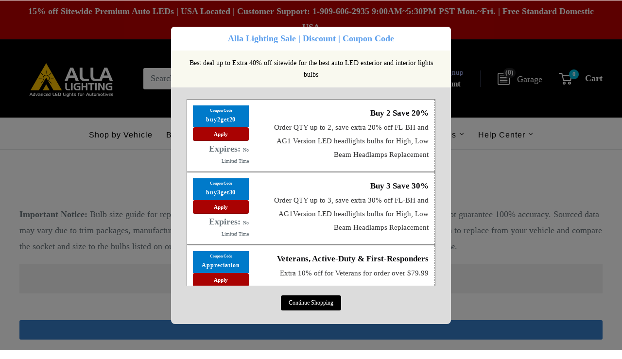

--- FILE ---
content_type: text/css
request_url: https://allalighting.com/cdn/shop/t/130/assets/ymm.css?v=74188560392816875171736248142
body_size: 2017
content:
.ymm_searchbox{width:50%;max-width:350px;margin:30px auto;background-color:#fff}.ymm_searchbox h2{color:#000;font-size:35px;line-height:1.5;text-transform:uppercase;padding:0 0 15px;margin:0;letter-spacing:.02em;font-weight:600;text-align:center}.ymm_searchbox ul{list-style:none;margin:0;padding:0}.ymm_searchbox .formFields{padding:30px;background-color:#f1f1f1}.ymm_searchbox form{display:block;margin:0;width:100%}.ymm_searchbox label{display:block;color:#000;font-size:20px;line-height:normal;margin:0 0 8px;font-weight:600;text-transform:uppercase}.ymm_searchbox .field{position:relative;margin-bottom:20px}.ymm_searchbox select{background:url(cws-down-arrow.png) no-repeat center right 10px;background-size:14px;color:#000;margin:0;width:100%;font-size:19px;padding:11px 28px 11px 15px;font-weight:400;min-height:45px;border:1px solid #ffffff;border-radius:3px;background-color:#fff;height:auto;line-height:normal;cursor:pointer;-webkit-appearance:none;-moz-appearance:none;appearance:none}.ymm_searchbox select[disabled]{color:#666;opacity:.8;border:1px solid #f4f4f4;background-color:#f4f4f4;cursor:not-allowed}#ymm_actions .btn[disabled]{opacity:.8;cursor:not-allowed}#ymm_actions .btn{padding:9px 30px;letter-spacing:.02em;min-width:160px;font-size:25px;font-weight:600;margin-right:10px;color:#fff;border:solid 1px #d90707;border-radius:3px;height:auto;width:auto;line-height:normal;min-height:45px}#ymm_actions .ymm_search{background-color:#c50000;border-color:#fff;color:#fff}#ymm_actions .ymm_search:hover{background-color:#004f73}#ymm_actions #ymm_reset{background-color:#000;color:#fff;border:solid 1px #000;margin-right:0}#ymm_actions #ymm_reset:hover{background-color:#00000080}.template-product #ymm_reset{display:none}.ymm_searchbox.horizontal{max-width:100%;width:100%;padding:20px 0;background-color:transparent}.ymm_searchbox.horizontal .formFields{display:inline-block;vertical-align:bottom;width:100%;text-align:center;margin:20px 0 0}.ymm_searchbox.horizontal .formFields ul{display:flex;flex-wrap:wrap;align-items:flex-end;justify-content:center;margin:-15px -5px 0}.ymm_searchbox.horizontal .formFields li{list-style:none;padding:15px 5px 0;margin:0;display:inline-block;text-align:left;font-size:16px;-webkit-flex:1 0 0%;flex:1 0 0%}.ymm_searchbox.horizontal .formFields li.ymm_bttns{-webkit-flex:none;flex:none}ul.dropdowns li:not(.ymm_bttns){width:20%}ul.dropdowns li:nth-child(n+5)+li.ymm_bttns{clear:both;text-align:center;width:100%}.ymm_searchbox .ymm_loading{position:relative;width:45px;height:45px;margin:0 auto}.ymm_searchbox .ymm_loading img{box-shadow:0 0 5px #ddd;padding:10px;background-color:#fff;height:45px;width:45px;border-radius:3px}.ymm_searchbox.vertical{padding:25px}.ymm_searchbox.vertical .formFields{padding:0}.ymm_searchbox.vertical ul.dropdowns li{width:100%}.ymm_searchbox.vertical ul.dropdowns li:not(.ymm_bttns){width:100%}.section[data-section-type=featured-collection]{margin-top:0}#ymm_header{background-color:#fff;border:1px solid #e1e3e4}#ymm_header .collection__toolbar-item--count #total_products{border-top:1px solid #fff;padding:20px 0;margin-top:20px;margin-left:-30px;margin-right:-30px;display:block;font-size:20px;color:#000}.ymm-garage-container{padding-left:35px;position:relative;padding-right:68px}#ymm_garage_link{position:relative;background:url(cws-garage1.png) no-repeat center left;display:block;width:25px;height:30px;background-size:25px}#ymm_garage_link .garage_txt{padding-left:40px;display:block}#ymm_garage_link .ymm_counter{display:inline-flex;position:absolute;left:12px;top:-7px;align-items:center;justify-content:center;height:20px;min-width:20px;padding:4px;font-size:14px;font-weight:600;text-align:center;background:#212123;color:#fff;border-radius:1.75em;transition:transform .35s ease-in-out;will-change:transform;transform:scale(1.01);z-index:1}#ymm_garage_link:hover .ymm_counter{transform:scale(1.2)}.ymm-garage-contents{display:inherit!important;padding:20px 25px 25px;left:auto;right:0;top:calc(100% + 15px);max-height:none;width:470px;height:auto;border-radius:3px;box-shadow:0 1px 5px 2px #0000001a;position:absolute;background:#f8f8f8;color:#212123;z-index:9999;visibility:hidden;opacity:0;transform:scale(.9);transition:opacity .25s ease-in-out,transform .25s ease-in-out,visibility .25s ease-in-out,max-height 0s linear .25s;will-change:transform}.ymm-garage-contents.active{visibility:visible;opacity:1;transform:scale(1);transition:opacity .4s cubic-bezier(0,1,.4,1),transform .4s cubic-bezier(.18,1.25,.4,1),visibility .4s linear}.ymm-garage-contents:before{content:"";display:block;height:0;width:0;border:10px solid transparent;border-bottom-color:#f8f8f8;position:absolute;top:-18px;right:70px}.ymm_vehicles{max-height:300px;overflow-y:auto}.ymm_vehicles li{border-top:1px solid #fff;color:#111;display:block;letter-spacing:normal;line-height:1.3;list-style:none;position:relative;width:100%}.ymm_vehicles li.ymm-empty{text-align:center;margin:0 0 5px;font-size:16px;background:#fcfeff;padding:6px 14px;font-weight:500}.ymm_garage_title h4{text-align:center;margin:0 0 15px;font-size:16px;background:#fcfeff;padding:6px 14px;font-weight:500}.ymm_garage_footer{border-top:1px solid #fff;margin:12px 0 0;display:block}#reset_ymm_garage_link,#add_ymm_vehicle{background-color:#212123;color:#fff;padding:8px 10px;display:block;text-align:center;border-radius:4px;text-transform:uppercase;font-size:14px;font-weight:700;margin:0 0 15px}#reset_ymm_garage_link:hover{background-color:#666}#add_ymm_vehicle{background-color:#d90707;margin:15px 0 0}#add_ymm_vehicle:hover{background-color:#df3737}.ymm_lbl{-webkit-box-align:center;-webkit-align-items:center;align-items:center;color:#212123;display:-webkit-box;display:-webkit-flex;display:flex;font-size:15px;font-weight:500;padding:8px 50px 8px 8px}.ymm_link,.ymm_delete{position:absolute;top:10px;right:0}.ymm_link{right:22px}.ymm_link img,.ymm_delete img{width:15px;display:block}.ymm_link img:hover,.ymm_delete img:hover{opacity:.8}.ymm_fitment_block{background-color:#377dc7;border-radius:3px;margin:35px auto;padding:20px}.ymm_fitment_block .unfit_desc,.ymm_fitment_block .item_fits_cont{display:table;width:100%;color:#fff;font-size:23px}.ymm_fitment_block .unfit-icon,.ymm_fitment_block .fit_title{display:table-cell;vertical-align:middle;width:45px}.ymm_fitment_block .ymm_text,.ymm_fitment_block .fit_desc{display:table-cell;vertical-align:middle;padding-left:15px}.fitment_buttons{padding-left:60px}.ymm_fitment_block .fitment_buttons input{background-color:#d90707;color:#fff;border:none;outline:none;text-transform:uppercase;margin-right:10px;margin-top:10px;padding:9px 15px;font-size:14px;font-weight:700;border-radius:3px}.ymm_fitment_block .fitment_buttons input:hover{background-color:#df3737}.ymm_fitment_block .fitment_buttons input#reset_ymm_fitment{background-color:#212123;margin-right:0}.ymm_fitment_block .fitment_buttons input#reset_ymm_fitment:hover{background-color:#666}#reset_ymm_fitment{background-color:#370400;color:#fff;border:none;outline:none;text-transform:capitalize;padding:9px 15px;font-size:20px;font-weight:500;border-radius:5px}#reset_ymm_fitment:hover{background-color:#df3737}.ymm_fitment_block .fit_title{width:120px}.ymm_fitment_block .reset_fitment_data{display:table-cell;vertical-align:middle;text-align:right;padding-left:15px}.ymm_fitment_block .fit_title p{display:table}.ymm_fitment_block .item_fits_cont .ymm_text{font-size:18px;font-weight:700}.paging-outr ul.pagination{padding:25px 0;background-color:#fff;border-top:1px solid #e1e3e4;width:100%;text-align:center}.paging-outr ul.pagination{font-size:14px;line-height:36px;display:table;margin:0 auto;list-style:none;-webkit-user-select:none;-moz-user-select:none;user-select:none}.paging-outr ul.pagination:before{display:table;content:" "}.paging-outr ul.pagination:after{display:table;clear:both;content:" "}.paging-outr ul.pagination>li{display:inline-block;margin:0 3px;padding:0}.paging-outr ul.pagination>li>a{display:block;margin:0;width:34px;height:34px;padding:0;font-weight:700;line-height:34px;border-radius:3px;cursor:pointer;text-align:center;text-decoration:none;color:#000;border:1px solid #ddd;background-color:#fff}.paging-outr ul.pagination a:not(.btn){border-bottom:1px solid #ddd}.paging-outr ul.pagination>li>a:hover{border:1px solid #00badb}.paging-outr ul.pagination>li>span{display:inline;padding:7px 10px;cursor:default;text-align:center;color:#428bca}.paging-outr ul.pagination>li.active>a,.paging-outr ul.pagination>li.active>a:hover,.paging-outr ul.pagination>li.active>a:focus{cursor:default;color:#fff;border:1px solid #00badb;outline:none;background-color:#00badb}.paging-outr ul.pagination>li.disabled>a,.paging-outr ul.pagination>li.disabled>a:hover,.paging-outr ul.pagination>li.disabled>a:focus{cursor:not-allowed;color:#999;border:1px solid #ccc;outline:none;background-color:#fff}.paging-outr .pagination .icon{display:inline-block;width:20px;height:20px;vertical-align:middle;position:relative;top:-1px}.ymm-prd-loader{position:fixed;left:0;right:0;top:0;height:100vh;width:100%;z-index:1024;text-align:center;margin:0 auto}.ymm-prd-loader img{padding:8px;box-shadow:0 0 5px #ddd;margin:0 auto;position:absolute;top:45%;left:0;right:0;-webkit-transform:translateY(-50%);-moz-transform:translateY(-50%);-ms-transform:translateY(-50%);-o-transform:translateY(-50%);transform:translateY(-50%);background-color:#fff;width:45px;height:45px}a#selected_ymm_vehicle_link{cursor:pointer}.ymm_no_img{background-image:url(no_img.png);background-repeat:no-repeat;background-position:50% 50%;background-size:cover;display:block;font-size:0px}#ymm_grid{border:1px solid #e1e3e4;border-top:0}@media only screen and (max-width:1279px){.ymm-garage-container{padding-left:35px;padding-right:35px}#ymm_garage_link .garage_txt{display:none}.ymm-garage-contents:before{right:37px}}@media only screen and (max-width:999px){.ymm_searchbox.horizontal .formFields{width:100%;text-align:left}.ymm_searchbox .button-action{display:block}.ymm_searchbox.horizontal ul.dropdowns li:not(.ymm_bttns){width:25%}.ymm_searchbox.horizontal .formFields li.ymm_bttns,.ymm_fitment_block .item_fits_cont{display:block}.ymm_fitment_block .reset_fitment_data{display:block;text-align:left;padding-left:65px;margin-top:15px}.ymm_searchbox.horizontal .formFields li.ymm_bttns{-webkit-flex:0 0 100%;flex:0 0 100%}}@media only screen and (max-width:767px){.ymm_searchbox h2{font-size:20px;padding:0 0 5px}.ymm_searchbox{width:100%}.ymm_searchbox .formFields{padding:15px}.ymm_searchbox .field{position:relative;margin-bottom:10px}.ymm_searchbox.horizontal .formFields li,.ymm_searchbox.horizontal ul.dropdowns li:not(.ymm_bttns){width:100%}.ymm_searchbox.horizontal .formFields{text-align:center}.ymm_searchbox .button-action{margin:0}#ymm_header h1{font-size:26px}.ymm_searchbox.horizontal .formFields li,.ymm_searchbox.horizontal ul.dropdowns li:not(.ymm_bttns){width:100%;-webkit-flex:none;flex:none}.ymm_searchbox label{font-size:16px}.ymm_searchbox select,#ymm_actions .btn{font-size:17px}}@media only screen and (max-width:640px){.ymm-garage-container{position:static;padding-left:10px;padding-right:13px}.ymm-garage-contents:before{right:70px}.ymm-garage-contents{width:100%;right:0;top:100%}.ymm_lbl,.ymm_garage_title h4{font-size:14px}#reset_ymm_garage_link,#add_ymm_vehicle{font-size:13px}.ymm_fitment_block .fitment_buttons input{padding:10px 14px;font-size:13px}.ymm_fitment_block .ymm_text,.ymm_fitment_block .fit_desc{font-size:15px}.popover .icon--nav-triangle-borderless{right:108px}}@media only screen and (max-width:480px){.ymm_searchbox.horizontal{padding:15px 0}.ymm_searchbox h2{font-size:17px}.ymm_searchbox.vertical{padding:15px}#ymm_header h1{font-size:22px}#ymm_garage_link .ymm_counter{font-size:13px}.header__mobile-nav{margin-right:4px}.header__action-item{padding:0 6px}#ymm_garage_link{width:23px;background-size:23px}.ymm_fitment_block .fitment_buttons{padding-left:50px}.ymm_fitment_block .ymm_text{font-size:14px;line-height:1.6}.ymm_fitment_block .unfit-icon{width:35px}.ymm_fitment_block .fitment_buttons input,#reset_ymm_fitment{padding:10px;font-size:13px}.ymm_fitment_block .fit_title,.ymm_fitment_block .fit_desc{display:block;padding-left:0;padding-top:15px}.ymm_fitment_block .fit_title{padding-top:0}.ymm_fitment_block .reset_fitment_data{padding-left:0}#ymm_actions .ymm_search#ymm_search{margin-bottom:10px!important}#ymm_actions .btn{display:block;margin:auto!important;text-align:center}#ymm_actions .btn{width:100%}}.header__action-item--cart{z-index:9999}
/*# sourceMappingURL=/cdn/shop/t/130/assets/ymm.css.map?v=74188560392816875171736248142 */


--- FILE ---
content_type: text/css
request_url: https://allalighting.com/cdn/shop/t/130/assets/gem-page-product-1658245380.css?v=48640691687122515831761250227
body_size: 39269
content:
/** Shopify CDN: Minification failed

Line 15:53309 Unexpected "#"
Line 15:53312 Unexpected "#"
Line 15:53315 Unexpected "#"
Line 15:53318 Unexpected "#"
Line 15:56809 Unexpected "#"
Line 15:57080 Unexpected "#"
Line 15:57354 Unexpected "#"
Line 15:57604 Unexpected "#"
Line 15:57851 Unexpected "#"

**/

#e-1600233947215{}#e-1600233947215 .text-edit{line-height: 1.6!important;}#e-1600233947215 h1,#e-1600233947215 h2,#e-1600233947215 h3,#e-1600233947215 h4,#e-1600233947215 h5,#e-1600233947215 h6{line-height: inherit!important;text-align: inherit!important;margin: 0px!important;padding: 0px!important;}#e-1600233947215 .text-edit ul{list-style: disc inside!important;}#e-1600233947215 .text-edit ol{list-style: decimal inside!important;}#e-1600233947215 .text-edit ul li,#e-1600233947215 .text-edit ol li{list-style: inherit!important;}#e-1600233947215 .text-edit > p{font-size: inherit!important;font-family: inherit!important;line-height: inherit!important;text-align: inherit!important;color: inherit!important;margin: 0px!important;padding: 0px!important;}#e-1600233947215 .text-edit font{font-size: inherit!important;}@media (max-width: 767px){#e-1600233947215{margin-left: 3px!important;margin-right: 2px!important;display: none!important;}#e-1600233947215 .text-edit{font-size: 14px!important;line-height: 1.6em!important;letter-spacing: 0px!important;color: #626869!important;text-transform: none!important;}}@media (max-width: 991px) and (min-width: 768px){#e-1600233947215{margin-left: 6px!important;margin-right: 4px!important;}#e-1600233947215 .text-edit{font-size: 14px!important;line-height: 1.6em!important;letter-spacing: 0px!important;color: #626869!important;text-transform: none!important;}}@media (max-width: 1199px) and (min-width: 992px){#e-1600233947215{margin-left: 30px!important;margin-right: 20px!important;}#e-1600233947215 .text-edit{font-size: 14px!important;line-height: 1.6em!important;letter-spacing: 0px!important;color: #626869!important;text-transform: none!important;}}@media (min-width: 1200px){#e-1600233947215{margin-left: 20px!important;margin-right: 20px!important;}#e-1600233947215 .text-edit{font-size: 14px!important;line-height: 1.6em!important;letter-spacing: 0px!important;color: #626869!important;text-transform: none!important;}}@media (width: 767.2px){#e-1600233947215{margin-left: 3px!important;margin-right: 2px!important;display: none!important;}#e-1600233947215 .text-edit{font-size: 14px!important;line-height: 1.6em!important;letter-spacing: 0px!important;color: #626869!important;text-transform: none!important;}}#m-1604881175632{padding-top: 30px!important;padding-bottom: 30px!important;padding-left: 10px;padding-right: 10px;}#m-1604881175632 a{border: none;text-decoration: none;}#m-1604881175632 form{margin: 0px!important;padding: 0px!important;max-width: 100%!important;}#m-1604881175632 form input{margin: 0px!important;}@media (max-width: 767px){#m-1604881175632{padding-bottom: 6px!important;padding-top: 0px!important;}}@media (max-width: 991px) and (min-width: 768px){#m-1604881175632{padding-bottom: 6px!important;padding-top: 10px!important;}}@media (max-width: 1199px) and (min-width: 992px){#m-1604881175632{padding-bottom: 6px!important;padding-top: 10px!important;}}@media (min-width: 1200px){#m-1604881175632{padding-bottom: 6px!important;padding-top: 10px!important;}}@media (width: 767.2px){#m-1604881175632{padding-bottom: 6px!important;padding-top: 0px!important;}}#myBtn{display: none;position: fixed;bottom: 80px;right: 30px;z-index: 900;font-size: 20px;border: none;outline: none;background: url(https://www.allalightingled.com/product/alla-light-to-top-button-aut-led-lights-bulbs.png) 0 0 no-repeat;background-size: 100% auto;cursor: pointer;padding: 22px;border-radius: 50px;}@media only screen and (max-width: 767.2px){#myBtn{padding-bottom: 6px!important;padding-top: 0px!important;box-shadow: 0px 0px 10px 0px transparent !important;display: none!important;}}#r-1604881175590{padding-bottom: 10px;}#r-1604881175590.gf_row-fluid{transform: none !important;margin-left: -50vw !important;}#r-1604881175590 > .gf_column{min-height: auto;}m-1542770896467 .gf_module-left{display:inline-flex;margin-top:10px;}m-1542770896467 .gf_module-left label{width:90px;margin-top:10px;}@media (max-width: 767px){#r-1604881175590{padding-left: 20px!important;padding-right: 20px!important;max-width: 1200px!important;padding-top: 0px!important;}}@media (max-width: 991px) and (min-width: 768px){#r-1604881175590{padding-left: 30px!important;padding-right: 30px!important;max-width: 1200px!important;padding-top: 10px!important;}}@media (max-width: 1199px) and (min-width: 992px){#r-1604881175590{max-width: 1200px!important;padding-top: 10px!important;}}@media (min-width: 1200px){#r-1604881175590{max-width: 1200px!important;padding-top: 10px!important;padding-left: 0px!important;}}@media (width: 767.2px){#r-1604881175590{padding-left: 20px!important;padding-right: 20px!important;max-width: 1200px!important;padding-top: 0px!important;}}#r-1604881175508{padding-bottom: 10px;}#r-1604881175508.gf_row-fluid{transform: none !important;margin-left: -50vw !important;}#r-1604881175508 > .gf_column{min-height: 1px;}@media (max-width: 767px){#r-1604881175508{max-width: 1200px!important;padding-top: 0px!important;padding-right: 2px!important;padding-bottom: 0px!important;}}@media (max-width: 991px) and (min-width: 768px){#r-1604881175508{max-width: 1200px!important;padding-top: 0px!important;padding-right: 4px!important;}}@media (max-width: 1199px) and (min-width: 992px){#r-1604881175508{max-width: 1200px!important;padding-top: 0px!important;padding-right: 20px!important;}}@media (min-width: 1200px){#r-1604881175508{max-width: 1200px!important;padding-top: 0px!important;padding-right: 80px!important;}}@media (width: 767.2px){#r-1604881175508{max-width: 1200px!important;padding-top: 0px!important;padding-right: 2px!important;padding-bottom: 0px!important;}}#m-1604881175644{text-align: center;}#m-1604881175644 .video-popup{display: inline-block;text-align: center;font-size: 44px;}.mfp-container .mfp-close{width: 40px!important;height: 40px!important;right: -65px!important;padding: 0!important;text-align: center!important;top: -64px!important;}#m-1604881175533{text-align: center;}#m-1604881175533 .video-popup{display: inline-block;text-align: center;font-size: 44px;}.mfp-container .mfp-close{width: 40px!important;height: 40px!important;right: -65px!important;padding: 0!important;text-align: center!important;top: -64px!important;}#e-1604881175557{}#e-1604881175557 .text-edit h1{}#e-1604881175557 .text-edit{}#e-1604881175557 h1,#e-1604881175557 h2,#e-1604881175557 h3,#e-1604881175557 h4,#e-1604881175557 h5,#e-1604881175557 h6{line-height: inherit!important;text-align: inherit!important;margin: 0px!important;padding: 0px!important;}#e-1604881175557 .text-edit ul{list-style: disc inside!important;}#e-1604881175557 .text-edit ol{list-style: decimal inside!important;}#e-1604881175557 .text-edit ul li,#e-1604881175557 .text-edit ol li{list-style: inherit!important;}#e-1604881175557 .text-edit font{font-size: inherit!important;}@media (max-width: 767px){#e-1604881175557{}#e-1604881175557 .text-edit{font-size: 12px!important;line-height: 1.3em!important;letter-spacing: -0.4px!important;color: #000000!important;text-transform: none!important;}#e-1604881175557 .text-edit h1{font-size: 17px!important;line-height: 1.87em!important;letter-spacing: 0px!important;color: #151617!important;text-transform: none!important;}}@media (max-width: 991px) and (min-width: 768px){#e-1604881175557{}#e-1604881175557 .text-edit{font-size: 14px!important;line-height: 1.3em!important;letter-spacing: -0.4px!important;color: #000000!important;text-transform: none!important;}#e-1604881175557 .text-edit h1{font-size: 17px!important;line-height: 1.87em!important;letter-spacing: 0px!important;color: #151617!important;text-transform: none!important;}}@media (max-width: 1199px) and (min-width: 992px){#e-1604881175557{}#e-1604881175557 .text-edit{font-size: 14px!important;line-height: 1.3em!important;letter-spacing: -0.4px!important;color: #000000!important;text-transform: none!important;}#e-1604881175557 .text-edit h1{font-size: 17px!important;line-height: 1.87em!important;letter-spacing: 0px!important;color: #151617!important;text-transform: none!important;}}@media (min-width: 1200px){#e-1604881175557{}#e-1604881175557 .text-edit{font-size: 14px!important;line-height: 1.3em!important;letter-spacing: -0.4px!important;color: #000000!important;text-transform: none!important;}#e-1604881175557 .text-edit h1{font-size: 17px!important;line-height: 1.87em!important;letter-spacing: 0px!important;color: #151617!important;text-transform: none!important;}}@media (width: 767.2px){#e-1604881175557{}#e-1604881175557 .text-edit{font-size: 12px!important;line-height: 1.3em!important;letter-spacing: -0.4px!important;color: #000000!important;text-transform: none!important;}#e-1604881175557 .text-edit h1{font-size: 17px!important;line-height: 1.87em!important;letter-spacing: 0px!important;color: #151617!important;text-transform: none!important;}}#e-1604881175520{}#e-1604881175520 .text-edit h1{}#e-1604881175520 .text-edit{}#e-1604881175520 h1,#e-1604881175520 h2,#e-1604881175520 h3,#e-1604881175520 h4,#e-1604881175520 h5,#e-1604881175520 h6{line-height: inherit!important;text-align: inherit!important;margin: 0px!important;padding: 0px!important;}#e-1604881175520 .text-edit ul{list-style: disc inside!important;}#e-1604881175520 .text-edit ol{list-style: decimal inside!important;}#e-1604881175520 .text-edit ul li,#e-1604881175520 .text-edit ol li{list-style: inherit!important;}#e-1604881175520 .text-edit font{font-size: inherit!important;}@media (max-width: 767px){#e-1604881175520{}#e-1604881175520 .text-edit{font-size: 12px!important;line-height: 1.4em!important;letter-spacing: 0px!important;color: #000000!important;text-transform: none!important;}#e-1604881175520 .text-edit h1{font-size: 17px!important;line-height: 1.87em!important;letter-spacing: 0px!important;color: #151617!important;text-transform: none!important;}}@media (max-width: 991px) and (min-width: 768px){#e-1604881175520{}#e-1604881175520 .text-edit{font-size: 14px!important;line-height: 1.4em!important;letter-spacing: 0px!important;color: #000000!important;text-transform: none!important;}#e-1604881175520 .text-edit h1{font-size: 17px!important;line-height: 1.87em!important;letter-spacing: 0px!important;color: #151617!important;text-transform: none!important;}}@media (max-width: 1199px) and (min-width: 992px){#e-1604881175520{}#e-1604881175520 .text-edit{font-size: 14px!important;line-height: 1.4em!important;letter-spacing: 0px!important;color: #000000!important;text-transform: none!important;}#e-1604881175520 .text-edit h1{font-size: 17px!important;line-height: 1.87em!important;letter-spacing: 0px!important;color: #151617!important;text-transform: none!important;}}@media (min-width: 1200px){#e-1604881175520{}#e-1604881175520 .text-edit{font-size: 14px!important;line-height: 1.4em!important;letter-spacing: 0px!important;color: #000000!important;text-transform: none!important;}#e-1604881175520 .text-edit h1{font-size: 17px!important;line-height: 1.87em!important;letter-spacing: 0px!important;color: #151617!important;text-transform: none!important;}}@media (width: 767.2px){#e-1604881175520{}#e-1604881175520 .text-edit{font-size: 12px!important;line-height: 1.4em!important;letter-spacing: 0px!important;color: #000000!important;text-transform: none!important;}#e-1604881175520 .text-edit h1{font-size: 17px!important;line-height: 1.87em!important;letter-spacing: 0px!important;color: #151617!important;text-transform: none!important;}}#r-1604881175584{padding-bottom: 10px;}#r-1604881175584.gf_row-fluid{transform: none !important;margin-left: -50vw !important;}#r-1604881175584 > .gf_column{min-height: 1px;}@media (max-width: 767px){#r-1604881175584{max-width: 800px!important;padding-top: 0px!important;padding-bottom: 0px!important;margin-bottom: px!important;margin-top: 10px!important;padding-left: 0px!important;}}@media (max-width: 991px) and (min-width: 768px){#r-1604881175584{max-width: 800px!important;padding-top: 0px!important;padding-bottom: 0px!important;margin-bottom: px!important;margin-top: 10px!important;padding-left: 0px!important;}}@media (max-width: 1199px) and (min-width: 992px){#r-1604881175584{max-width: 800px!important;padding-top: 0px!important;padding-bottom: 0px!important;margin-bottom: px!important;margin-top: 10px!important;padding-left: 0px!important;}}@media (min-width: 1200px){#r-1604881175584{max-width: 800px!important;padding-top: 0px!important;padding-bottom: 0px!important;margin-bottom: px!important;margin-top: 10px!important;padding-left: 0px!important;}}@media (width: 767.2px){#r-1604881175584{max-width: 800px!important;padding-top: 0px!important;padding-bottom: 0px!important;margin-bottom: px!important;margin-top: 10px!important;padding-left: 0px!important;}}#r-1604881175527{padding-bottom: 10px;}#r-1604881175527.gf_row-fluid{transform: none !important;margin-left: -50vw !important;}#r-1604881175527 > .gf_column{min-height: 1px;}@media (max-width: 767px){#r-1604881175527{max-width: 1200px!important;padding-top: 0px!important;padding-bottom: 0px!important;}}@media (max-width: 991px) and (min-width: 768px){#r-1604881175527{max-width: 1200px!important;padding-top: 0px!important;padding-bottom: 0px!important;}}@media (max-width: 1199px) and (min-width: 992px){#r-1604881175527{max-width: 1200px!important;padding-top: 0px!important;padding-bottom: 0px!important;}}@media (min-width: 1200px){#r-1604881175527{max-width: 1200px!important;padding-top: 0px!important;padding-bottom: 0px!important;}}@media (width: 767.2px){#r-1604881175527{max-width: 1200px!important;padding-top: 0px!important;padding-bottom: 0px!important;}}#m-1604881175691{}@media (max-width: 767px){#m-1604881175691{background-color: #ffffff!important;padding-bottom: 10px!important;padding-top: 10px!important;padding-left: 5px!important;padding-right: 1px!important;}}@media (max-width: 991px) and (min-width: 768px){#m-1604881175691{background-color: #ffffff!important;padding-bottom: 20px!important;padding-left: 5px!important;padding-right: 2px!important;padding-top: 0px!important;}}@media (max-width: 1199px) and (min-width: 992px){#m-1604881175691{background-color: #ffffff!important;padding-bottom: 20px!important;padding-left: 5px!important;padding-right: 10px!important;padding-top: 0px!important;}}@media (min-width: 1200px){#m-1604881175691{background-color: #ffffff!important;padding-bottom: 20px!important;padding-left: 5px!important;padding-top: 0px!important;padding-right: 10px!important;}}@media (width: 767.2px){#m-1604881175691{background-color: #ffffff!important;padding-bottom: 10px!important;padding-top: 10px!important;padding-left: 5px!important;padding-right: 1px!important;}}#e-1604881175638{}#e-1604881175638 .text-edit{line-height: 1.6!important;}#e-1604881175638 h1,#e-1604881175638 h2,#e-1604881175638 h3,#e-1604881175638 h4,#e-1604881175638 h5,#e-1604881175638 h6{line-height: inherit!important;text-align: inherit!important;margin: 0px!important;padding: 0px!important;}#e-1604881175638 .text-edit ul{list-style: disc inside!important;}#e-1604881175638 .text-edit ol{list-style: decimal inside!important;}#e-1604881175638 .text-edit ul li,#e-1604881175638 .text-edit ol li{list-style: inherit!important;}#e-1604881175638 .text-edit > p{font-size: inherit!important;font-family: inherit!important;line-height: inherit!important;text-align: inherit!important;color: inherit!important;margin: 0px!important;padding: 0px!important;}#e-1604881175638 .text-edit font{font-size: inherit!important;}@media (max-width: 767px){#e-1604881175638{display: none!important;}#e-1604881175638 .text-edit{font-size: 17px!important;line-height: 1.6em!important;letter-spacing: 0px!important;color: #151617!important;text-transform: none!important;}}@media (max-width: 991px) and (min-width: 768px){#e-1604881175638{}#e-1604881175638 .text-edit{font-size: 15px!important;line-height: 1.3em!important;letter-spacing: -0.4px!important;color: #151617!important;text-transform: none!important;font-weight: 400!important;}}@media (max-width: 1199px) and (min-width: 992px){#e-1604881175638{}#e-1604881175638 .text-edit{font-size: 17px!important;line-height: 1.6em!important;letter-spacing: 0px!important;color: #151617!important;text-transform: none!important;}}@media (min-width: 1200px){#e-1604881175638{}#e-1604881175638 .text-edit{font-size: 17px!important;line-height: 1.6em!important;letter-spacing: 0px!important;color: #151617!important;text-transform: none!important;}}@media (width: 767.2px){#e-1604881175638{display: none!important;}#e-1604881175638 .text-edit{font-size: 17px!important;line-height: 1.6em!important;letter-spacing: 0px!important;color: #151617!important;text-transform: none!important;}}#e-1604881175576{}#e-1604881175576 .text-edit{line-height: 1.6!important;}#e-1604881175576 h1,#e-1604881175576 h2,#e-1604881175576 h3,#e-1604881175576 h4,#e-1604881175576 h5,#e-1604881175576 h6{line-height: inherit!important;text-align: inherit!important;margin: 0px!important;padding: 0px!important;}#e-1604881175576 .text-edit ul{list-style: disc inside!important;}#e-1604881175576 .text-edit ol{list-style: decimal inside!important;}#e-1604881175576 .text-edit ul li,#e-1604881175576 .text-edit ol li{list-style: inherit!important;}#e-1604881175576 .text-edit > p{font-size: inherit!important;font-family: inherit!important;line-height: inherit!important;text-align: inherit!important;color: inherit!important;margin: 0px!important;padding: 0px!important;}#e-1604881175576 .text-edit font{font-size: inherit!important;}@media (max-width: 767px){#e-1604881175576{}#e-1604881175576 .text-edit{font-size: 16px!important;line-height: 1.6em!important;letter-spacing: 0px!important;color: #151617!important;text-transform: none!important;}}@media (max-width: 991px) and (min-width: 768px){#e-1604881175576{}#e-1604881175576 .text-edit{font-size: 12px!important;line-height: 1.6em!important;letter-spacing: 0px!important;color: #151617!important;text-transform: none!important;font-weight: 400!important;}}@media (max-width: 1199px) and (min-width: 992px){#e-1604881175576{}#e-1604881175576 .text-edit{font-size: 16px!important;line-height: 1.6em!important;letter-spacing: 0px!important;color: #151617!important;text-transform: none!important;}}@media (min-width: 1200px){#e-1604881175576{}#e-1604881175576 .text-edit{font-size: 16px!important;line-height: 1.6em!important;letter-spacing: 0px!important;color: #151617!important;text-transform: none!important;}}@media (width: 767.2px){#e-1604881175576{}#e-1604881175576 .text-edit{font-size: 16px!important;line-height: 1.6em!important;letter-spacing: 0px!important;color: #151617!important;text-transform: none!important;}}#r-1761249945181{padding-bottom: 10px;width: 100%;}#r-1761249945181.gf_row-fluid{transform: none !important;margin-left: -50vw !important;}#r-1761249945181 > .gf_column{min-height: 1px;}@media (max-width: 767px){#r-1761249945181{padding-top: 19px!important;margin-top: 10px!important;}}@media (max-width: 991px) and (min-width: 768px){#r-1761249945181{padding-top: 19px!important;margin-top: 10px!important;}}@media (max-width: 1199px) and (min-width: 992px){#r-1761249945181{padding-top: 19px!important;margin-top: 10px!important;}}@media (min-width: 1200px){#r-1761249945181{padding-top: 19px!important;margin-top: 10px!important;}}@media (width: 767.2px){#r-1761249945181{padding-top: 19px!important;margin-top: 10px!important;}}#e-1761249956186{}#e-1761249956186 .text-edit{}#e-1761249956186 h1,#e-1761249956186 h2,#e-1761249956186 h3,#e-1761249956186 h4,#e-1761249956186 h5,#e-1761249956186 h6{text-align: inherit!important;margin: 0px!important;padding: 0px!important;}#e-1761249956186 .text-edit ul{list-style: disc inside!important;}#e-1761249956186 .text-edit ol{list-style: decimal inside!important;}#e-1761249956186 .text-edit ul li,#e-1761249956186 .text-edit ol li{list-style: inherit!important;}#e-1761249956186 .text-edit > p{font-size: inherit!important;font-family: inherit!important;text-align: inherit!important;color: inherit!important;margin: 0px!important;padding: 0px!important;}#e-1761249956186 .text-edit font{font-size: inherit!important;}@media (max-width: 767px){#e-1761249956186{}#e-1761249956186 .text-edit{font-size: 18px!important;line-height: 1.3em!important;letter-spacing: 0px!important;color: #677279!important;text-transform: none!important;font-weight: 400!important;}}@media (max-width: 991px) and (min-width: 768px){#e-1761249956186{}#e-1761249956186 .text-edit{font-size: 18px!important;line-height: 1.3em!important;letter-spacing: 0px!important;color: #677279!important;text-transform: none!important;font-weight: 400!important;}}@media (max-width: 1199px) and (min-width: 992px){#e-1761249956186{}#e-1761249956186 .text-edit{font-size: 18px!important;line-height: 1.3em!important;letter-spacing: 0px!important;color: #677279!important;text-transform: none!important;font-weight: 400!important;}}@media (min-width: 1200px){#e-1761249956186{}#e-1761249956186 .text-edit{font-size: 18px!important;line-height: 1.3em!important;letter-spacing: 0px!important;color: #677279!important;text-transform: none!important;font-weight: 400!important;}}@media (width: 767.2px){#e-1761249956186{}#e-1761249956186 .text-edit{font-size: 18px!important;line-height: 1.3em!important;letter-spacing: 0px!important;color: #677279!important;text-transform: none!important;font-weight: 400!important;}}#r-1604881175595{padding-bottom: 10px;}#r-1604881175595.gf_row-fluid{transform: none !important;margin-left: -50vw !important;}#r-1604881175595 > .gf_column{min-height: 1px;}@media (max-width: 767px){#r-1604881175595{max-width: 1200px!important;}}@media (max-width: 991px) and (min-width: 768px){#r-1604881175595{max-width: 1200px!important;}}@media (max-width: 1199px) and (min-width: 992px){#r-1604881175595{max-width: 1200px!important;}}@media (min-width: 1200px){#r-1604881175595{max-width: 1200px!important;}}@media (width: 767.2px){#r-1604881175595{max-width: 1200px!important;}}#m-1604881175632-3{}#m-1604881175632-3 .gf_add-to-cart{display: inline-block;}#m-1604881175632-3 .ajaxified-cart-feedback{display: block;line-height: 1.7em;font-size: 90%;vertical-align: middle;margin: 0px;padding: 5px 0px;}#m-1604881175632-3 .ajaxified-cart-feedback.success{color: #3D9970;}#m-1604881175632-3 .ajaxified-cart-feedback.error{color: #d02e2e;background-color: #fff6f6;border-color: #d02e2e;}#m-1604881175632-3 .ajaxified-cart-feedback a{border-bottom: 1px solid #50b3da;}@media (max-width: 767px){#m-1604881175632-3{margin-top: 2px!important;}#m-1604881175632-3 .gf_add-to-cart:hover{background-color: #0a0a0a!important;color: #ffffff!important;}#m-1604881175632-3 .gf_add-to-cart{background-color: #2272b8!important;width: 100%!important;font-size: 18px!important;color: #ffffff!important;height: 50px!important;line-height: 50px!important;font-family: Roboto!important;padding-left: 1px!important;padding-right: 1px!important;border-radius: 9px!important;}}@media (max-width: 991px) and (min-width: 768px){#m-1604881175632-3{margin-top: 2px!important;}#m-1604881175632-3 .gf_add-to-cart:hover{background-color: #0a0a0a!important;color: #ffffff!important;}#m-1604881175632-3 .gf_add-to-cart{background-color: #2272b8!important;width: 100%!important;font-size: 18px!important;color: #ffffff!important;height: 50px!important;line-height: 50px!important;font-family: Roboto!important;padding-left: 2px!important;padding-right: 2px!important;border-radius: 9px!important;}}@media (max-width: 1199px) and (min-width: 992px){#m-1604881175632-3{margin-top: 2px!important;}#m-1604881175632-3 .gf_add-to-cart:hover{background-color: #0a0a0a!important;color: #ffffff!important;}#m-1604881175632-3 .gf_add-to-cart{background-color: #2272b8!important;width: 100%!important;font-size: 18px!important;color: #ffffff!important;height: 50px!important;line-height: 50px!important;font-family: Roboto!important;padding-left: 10px!important;padding-right: 10px!important;border-radius: 9px!important;}}@media (min-width: 1200px){#m-1604881175632-3{margin-top: 2px!important;}#m-1604881175632-3 .gf_add-to-cart:hover{background-color: #0a0a0a!important;color: #ffffff!important;}#m-1604881175632-3 .gf_add-to-cart{background-color: #2272b8!important;font-size: 18px!important;color: #ffffff!important;width: 100%!important;height: 50px!important;line-height: 50px!important;font-family: Roboto!important;padding-left: 10px!important;padding-right: 10px!important;border-radius: 9px!important;}}#m-1604881175632-3 .gf_add-to-cart:hover{filter: brightness(95%);}@media (width: 767.2px){#m-1604881175632-3{margin-top: 2px!important;}#m-1604881175632-3 .gf_add-to-cart:hover{background-color: #0a0a0a!important;color: #ffffff!important;}#m-1604881175632-3 .gf_add-to-cart{background-color: #2272b8!important;width: 100%!important;font-size: 18px!important;color: #ffffff!important;height: 50px!important;line-height: 50px!important;font-family: Roboto!important;padding-left: 1px!important;padding-right: 1px!important;border-radius: 9px!important;}}#m-1604881175545{}#m-1604881175545 .gf_add-to-cart{display: inline-block;}#m-1604881175545 .ajaxified-cart-feedback{display: block;line-height: 1.7em;font-size: 90%;vertical-align: middle;margin: 0px;padding: 5px 0px;}#m-1604881175545 .ajaxified-cart-feedback.success{color: #3D9970;}#m-1604881175545 .ajaxified-cart-feedback.error{color: #d02e2e;background-color: #fff6f6;border-color: #d02e2e;}#m-1604881175545 .ajaxified-cart-feedback a{border-bottom: 1px solid #50b3da;}@media (max-width: 767px){#m-1604881175545{margin-top: 2px!important;}#m-1604881175545 .gf_add-to-cart:hover{background-color: #4f9220!important;color: #ffffff!important;}#m-1604881175545 .gf_add-to-cart{background-color: #1e801e!important;width: 100%!important;font-size: 18px!important;color: #ffffff!important;height: 50px!important;line-height: 50px!important;font-family: Roboto!important;padding-left: 1px!important;padding-right: 1px!important;border-radius: 9px!important;}}@media (max-width: 991px) and (min-width: 768px){#m-1604881175545{margin-top: 2px!important;}#m-1604881175545 .gf_add-to-cart:hover{background-color: #4f9220!important;color: #ffffff!important;}#m-1604881175545 .gf_add-to-cart{background-color: #1e801e!important;width: 100%!important;font-size: 18px!important;color: #ffffff!important;height: 50px!important;line-height: 50px!important;font-family: Roboto!important;padding-left: 2px!important;padding-right: 2px!important;border-radius: 9px!important;}}@media (max-width: 1199px) and (min-width: 992px){#m-1604881175545{margin-top: 2px!important;}#m-1604881175545 .gf_add-to-cart:hover{background-color: #4f9220!important;color: #ffffff!important;}#m-1604881175545 .gf_add-to-cart{background-color: #1e801e!important;width: 100%!important;font-size: 18px!important;color: #ffffff!important;height: 50px!important;line-height: 50px!important;font-family: Roboto!important;padding-left: 10px!important;padding-right: 10px!important;border-radius: 9px!important;}}@media (min-width: 1200px){#m-1604881175545{margin-top: 2px!important;}#m-1604881175545 .gf_add-to-cart:hover{background-color: #4f9220!important;color: #ffffff!important;}#m-1604881175545 .gf_add-to-cart{background-color: #1e801e!important;font-size: 18px!important;color: #ffffff!important;width: 100%!important;height: 50px!important;line-height: 50px!important;font-family: Roboto!important;padding-left: 10px!important;padding-right: 10px!important;border-radius: 9px!important;}}#m-1604881175545 .gf_add-to-cart:hover{filter: brightness(95%);}@media (width: 767.2px){#m-1604881175545{margin-top: 2px!important;}#m-1604881175545 .gf_add-to-cart:hover{background-color: #4f9220!important;color: #ffffff!important;}#m-1604881175545 .gf_add-to-cart{background-color: #1e801e!important;width: 100%!important;font-size: 18px!important;color: #ffffff!important;height: 50px!important;line-height: 50px!important;font-family: Roboto!important;padding-left: 1px!important;padding-right: 1px!important;border-radius: 9px!important;}}#r-1604881175606{padding-bottom: 10px;}#r-1604881175606.gf_row-fluid{transform: none !important;margin-left: -50vw !important;}#r-1604881175606 > .gf_column{min-height: 1px;}@media (max-width: 767px){#r-1604881175606{max-width: 1200px!important;padding-top: 5px!important;padding-bottom: 0px!important;}}@media (max-width: 991px) and (min-width: 768px){#r-1604881175606{max-width: 1200px!important;padding-top: 0px!important;padding-bottom: 0px!important;}}@media (max-width: 1199px) and (min-width: 992px){#r-1604881175606{max-width: 1200px!important;padding-top: 19px!important;padding-bottom: 0px!important;}}@media (min-width: 1200px){#r-1604881175606{max-width: 1200px!important;padding-top: 2px!important;padding-bottom: 0px!important;}}@media (width: 767.2px){#r-1604881175606{max-width: 1200px!important;padding-top: 5px!important;padding-bottom: 0px!important;}}#r-1604881175633{padding-bottom: 10px;}#r-1604881175633.gf_row-fluid{transform: none !important;margin-left: -50vw !important;}#r-1604881175633 > .gf_column{min-height: 1px;}@media (max-width: 767px){#r-1604881175633{max-width: 1200px!important;padding-top: 4px!important;}}@media (max-width: 991px) and (min-width: 768px){#r-1604881175633{max-width: 1200px!important;padding-top: 4px!important;}}@media (max-width: 1199px) and (min-width: 992px){#r-1604881175633{max-width: 1200px!important;padding-top: 4px!important;}}@media (min-width: 1200px){#r-1604881175633{max-width: 1200px!important;padding-top: 4px!important;}}@media (width: 767.2px){#r-1604881175633{max-width: 1200px!important;padding-top: 4px!important;}}#r-1604881175521{padding-bottom: 10px;}#r-1604881175521.gf_row-fluid{transform: none !important;margin-left: -50vw !important;}#r-1604881175521 > .gf_column{min-height: 1px;}@media (max-width: 767px){#r-1604881175521{padding-top: 0px!important;padding-bottom: 0px!important;}}@media (max-width: 991px) and (min-width: 768px){#r-1604881175521{padding-top: 0px!important;padding-bottom: 0px!important;}}@media (max-width: 1199px) and (min-width: 992px){#r-1604881175521{padding-top: 0px!important;padding-bottom: 0px!important;}}@media (min-width: 1200px){#r-1604881175521{padding-top: 0px!important;padding-bottom: 0px!important;}}@media (width: 767.2px){#r-1604881175521{padding-top: 0px!important;padding-bottom: 0px!important;}}#e-1604881175599{}#e-1604881175599 .text-edit{line-height: 1.6!important;}#e-1604881175599 h1,#e-1604881175599 h2,#e-1604881175599 h3,#e-1604881175599 h4,#e-1604881175599 h5,#e-1604881175599 h6{line-height: inherit!important;text-align: inherit!important;margin: 0px!important;padding: 0px!important;}#e-1604881175599 .text-edit ul{list-style: disc inside!important;}#e-1604881175599 .text-edit ol{list-style: decimal inside!important;}#e-1604881175599 .text-edit ul li,#e-1604881175599 .text-edit ol li{list-style: inherit!important;}#e-1604881175599 .text-edit > p{font-size: inherit!important;font-family: inherit!important;line-height: inherit!important;text-align: inherit!important;color: inherit!important;margin: 0px!important;padding: 0px!important;}#e-1604881175599 .text-edit font{font-size: inherit!important;}@media (max-width: 767px){#e-1604881175599{margin-left: 1px!important;}#e-1604881175599 .text-edit{font-size: 18px!important;line-height: 1.6em!important;letter-spacing: 0px!important;color: #151617!important;text-transform: none!important;}}@media (max-width: 991px) and (min-width: 768px){#e-1604881175599{margin-left: 2px!important;}#e-1604881175599 .text-edit{font-size: 18px!important;line-height: 1.6em!important;letter-spacing: 0px!important;color: #151617!important;text-transform: none!important;}}@media (max-width: 1199px) and (min-width: 992px){#e-1604881175599{margin-left: 10px!important;}#e-1604881175599 .text-edit{font-size: 18px!important;line-height: 1.6em!important;letter-spacing: 0px!important;color: #151617!important;text-transform: none!important;}}@media (min-width: 1200px){#e-1604881175599{margin-left: 00px!important;}#e-1604881175599 .text-edit{font-size: 18px!important;line-height: 1.6em!important;letter-spacing: 0px!important;color: #151617!important;text-transform: none!important;}}@media (width: 767.2px){#e-1604881175599{margin-left: 1px!important;}#e-1604881175599 .text-edit{font-size: 18px!important;line-height: 1.6em!important;letter-spacing: 0px!important;color: #151617!important;text-transform: none!important;}}#r-1604881175583{padding-bottom: 10px;}#r-1604881175583.gf_row-fluid{transform: none !important;margin-left: -50vw !important;}#r-1604881175583 > .gf_column{min-height: 1px;}@media (max-width: 767px){#r-1604881175583{max-width: 1200px!important;padding-top: 7px!important;padding-bottom: 7px!important;}}@media (max-width: 991px) and (min-width: 768px){#r-1604881175583{max-width: 1200px!important;padding-top: 7px!important;padding-bottom: 7px!important;}}@media (max-width: 1199px) and (min-width: 992px){#r-1604881175583{max-width: 1200px!important;padding-top: 7px!important;padding-bottom: 7px!important;}}@media (min-width: 1200px){#r-1604881175583{max-width: 1200px!important;padding-top: 7px!important;padding-bottom: 7px!important;}}@media (width: 767.2px){#r-1604881175583{max-width: 1200px!important;padding-top: 7px!important;padding-bottom: 7px!important;}}#e-1604881175552{}#e-1604881175552 .gf_icon-wrap{display: inline-block;font-size: 32px;line-height: 1.1em;}@media (max-width: 767px){#e-1604881175552{}#e-1604881175552 .gf_icon-wrap{font-size: 31px!important;}}@media (max-width: 991px) and (min-width: 768px){#e-1604881175552{}#e-1604881175552 .gf_icon-wrap{font-size: 31px!important;}}@media (max-width: 1199px) and (min-width: 992px){#e-1604881175552{}#e-1604881175552 .gf_icon-wrap{font-size: 31px!important;}}@media (min-width: 1200px){#e-1604881175552{}#e-1604881175552 .gf_icon-wrap{font-size: 31px!important;}}@media (width: 767.2px){#e-1604881175552{}#e-1604881175552 .gf_icon-wrap{font-size: 31px!important;}}#e-1604881175665{}#e-1604881175665 .text-edit{line-height: 1.6!important;}#e-1604881175665 h1,#e-1604881175665 h2,#e-1604881175665 h3,#e-1604881175665 h4,#e-1604881175665 h5,#e-1604881175665 h6{line-height: inherit!important;text-align: inherit!important;margin: 0px!important;padding: 0px!important;}#e-1604881175665 .text-edit ul{list-style: disc inside!important;}#e-1604881175665 .text-edit ol{list-style: decimal inside!important;}#e-1604881175665 .text-edit ul li,#e-1604881175665 .text-edit ol li{list-style: inherit!important;}#e-1604881175665 .text-edit > p{font-size: inherit!important;font-family: inherit!important;line-height: inherit!important;text-align: inherit!important;color: inherit!important;margin: 0px!important;padding: 0px!important;}#e-1604881175665 .text-edit font{font-size: inherit!important;}@media (max-width: 767px){#e-1604881175665{}#e-1604881175665 .text-edit{font-size: 22px!important;line-height: 1.6em!important;letter-spacing: 0px!important;color: #000000!important;text-transform: none!important;}}@media (max-width: 991px) and (min-width: 768px){#e-1604881175665{}#e-1604881175665 .text-edit{font-size: 22px!important;line-height: 1.6em!important;letter-spacing: 0px!important;color: #000000!important;text-transform: none!important;}}@media (max-width: 1199px) and (min-width: 992px){#e-1604881175665{}#e-1604881175665 .text-edit{font-size: 22px!important;line-height: 1.6em!important;letter-spacing: 0px!important;color: #000000!important;text-transform: none!important;}}@media (min-width: 1200px){#e-1604881175665{}#e-1604881175665 .text-edit{font-size: 22px!important;line-height: 1.6em!important;letter-spacing: 0px!important;color: #000000!important;text-transform: none!important;}}@media (width: 767.2px){#e-1604881175665{}#e-1604881175665 .text-edit{font-size: 22px!important;line-height: 1.6em!important;letter-spacing: 0px!important;color: #000000!important;text-transform: none!important;}}#r-1604881175628{padding-bottom: 10px;}#r-1604881175628.gf_row-fluid{transform: none !important;margin-left: -50vw !important;}#r-1604881175628 > .gf_column{min-height: 1px;}@media (max-width: 767px){#r-1604881175628{max-width: 1200px!important;padding-top: 0px!important;padding-bottom: 0px!important;display: none!important;}}@media (max-width: 991px) and (min-width: 768px){#r-1604881175628{max-width: 1200px!important;padding-top: 0px!important;padding-bottom: 0px!important;}}@media (max-width: 1199px) and (min-width: 992px){#r-1604881175628{max-width: 1200px!important;padding-top: 0px!important;padding-bottom: 0px!important;}}@media (min-width: 1200px){#r-1604881175628{max-width: 1200px!important;padding-top: 0px!important;padding-bottom: 0px!important;}}@media (width: 767.2px){#r-1604881175628{max-width: 1200px!important;padding-top: 0px!important;padding-bottom: 0px!important;display: none!important;}}#e-1604881175543{}#e-1604881175543 .gf_icon-wrap{display: inline-block;font-size: 32px;line-height: 1.1em;}@media (max-width: 767px){#e-1604881175543{}#e-1604881175543 .gf_icon-wrap{font-size: 31px!important;}}@media (max-width: 991px) and (min-width: 768px){#e-1604881175543{}#e-1604881175543 .gf_icon-wrap{font-size: 31px!important;}}@media (max-width: 1199px) and (min-width: 992px){#e-1604881175543{}#e-1604881175543 .gf_icon-wrap{font-size: 31px!important;}}@media (min-width: 1200px){#e-1604881175543{}#e-1604881175543 .gf_icon-wrap{font-size: 31px!important;}}@media (width: 767.2px){#e-1604881175543{}#e-1604881175543 .gf_icon-wrap{font-size: 31px!important;}}#e-1604881175541 .gf_button:hover{}#e-1604881175541{}#e-1604881175541 .gf_button{margin: 0px!important;}#e-1604881175541 .gf_button-stretch{width: 100% !important;}#e-1604881175541 .gf_button > span{color: inherit!important;text-transform: inherit!important;}@media (max-width: 767px){#e-1604881175541{margin-right: 2px!important;}#e-1604881175541 .gf_button:hover{}#e-1604881175541 .gf_button{font-size: 21px!important;text-transform: none!important;font-family: Roboto!important;color: #1e73be!important;padding-left: 1px!important;padding-right: 1px!important;}}@media (max-width: 991px) and (min-width: 768px){#e-1604881175541{margin-right: 4px!important;}#e-1604881175541 .gf_button:hover{}#e-1604881175541 .gf_button{font-size: 21px!important;text-transform: none!important;font-family: Roboto!important;color: #1e73be!important;padding-left: 2px!important;padding-right: 2px!important;}}@media (max-width: 1199px) and (min-width: 992px){#e-1604881175541{margin-right: 20px!important;}#e-1604881175541 .gf_button:hover{}#e-1604881175541 .gf_button{font-size: 21px!important;text-transform: none!important;font-family: Roboto!important;color: #1e73be!important;padding-left: 10px!important;padding-right: 10px!important;}}@media (min-width: 1200px){#e-1604881175541{margin-right: 40px!important;}#e-1604881175541 .gf_button:hover{}#e-1604881175541 .gf_button{font-size: 21px!important;text-transform: none!important;font-family: Roboto!important;color: #1e73be!important;padding-left: 10px!important;padding-right: 10px!important;}}@media (width: 767.2px){#e-1604881175541{margin-right: 2px!important;}#e-1604881175541 .gf_button:hover{}#e-1604881175541 .gf_button{font-size: 21px!important;text-transform: none!important;font-family: Roboto!important;color: #1e73be!important;padding-left: 1px!important;padding-right: 1px!important;}}#e-1604881175640{}#e-1604881175640 .gf_image{}@media (max-width: 767px){#e-1604881175640{margin-top: 0px!important;display: none!important;}#e-1604881175640 .gf_image{width: 200%!important;height: auto!important;border-radius: 100%!important;}}@media (max-width: 991px) and (min-width: 768px){#e-1604881175640{margin-top: 0px!important;}#e-1604881175640 .gf_image{width: 200%!important;height: auto!important;border-radius: 100%!important;}}@media (max-width: 1199px) and (min-width: 992px){#e-1604881175640{margin-top: 0px!important;}#e-1604881175640 .gf_image{width: 200%!important;height: auto!important;border-radius: 100%!important;}}@media (min-width: 1200px){#e-1604881175640{margin-top: 0px!important;}#e-1604881175640 .gf_image{width: 200%!important;height: auto!important;border-radius: 100%!important;}}@media (width: 767.2px){#e-1604881175640{margin-top: 0px!important;display: none!important;}#e-1604881175640 .gf_image{width: 200%!important;height: auto!important;border-radius: 100%!important;}}#r-1604881175673{padding-bottom: 10px;}#r-1604881175673.gf_row-fluid{transform: none !important;margin-left: -50vw !important;}#r-1604881175673 > .gf_column{min-height: 1px;}@media (max-width: 767px){#r-1604881175673{max-width: 1200px!important;padding-top: 1px!important;margin-top: 0px!important;padding-bottom: 0px!important;}}@media (max-width: 991px) and (min-width: 768px){#r-1604881175673{max-width: 100%!important;padding-top: 1px!important;margin-top: 0px!important;padding-bottom: 0px!important;display: none!important;}}@media (max-width: 1199px) and (min-width: 992px){#r-1604881175673{max-width: 100%!important;padding-top: 1px!important;margin-top: 0px!important;padding-bottom: 0px!important;}}@media (min-width: 1200px){#r-1604881175673{max-width: 1200px!important;padding-top: 1px!important;margin-top: 0px!important;padding-bottom: 0px!important;}}@media (width: 767.2px){#r-1604881175673{max-width: 1200px!important;padding-top: 1px!important;margin-top: 0px!important;padding-bottom: 0px!important;}}#e-1604881175611 .gf_button:hover{}#e-1604881175611{}#e-1604881175611 .gf_button{margin: 0px!important;}#e-1604881175611 .gf_button-stretch{width: 100% !important;}#e-1604881175611 .gf_button > span{color: inherit!important;text-transform: inherit!important;}@media (max-width: 767px){#e-1604881175611{margin-left: 2px!important;margin-top: px!important;}#e-1604881175611 .gf_button:hover{background-color: #1e801e!important;color: #ffffff!important;}#e-1604881175611 .gf_button{font-size: 16px!important;text-transform: none!important;background-color: rgba(66,66,66,0.71)!important;color: #ffffff!important;width: 330px!important;height: 50px!important;padding-left: 0.3px!important;border-style: solid!important;border-radius: 1px!important;border-color: rgba(171,171,170,0.77)!important;padding-right: 0px!important;border-width: 1px!important;opacity: 0.9!important;border-top-left-radius: 15px!important;border-bottom-left-radius: 15px!important;border-bottom-right-radius: 15px!important;border-top-right-radius: 15px!important;border-left-width: 1px!important;border-bottom-width: 1px!important;border-right-width: 1px!important;border-top-width: 1px!important;font-family: Roboto!important;}}@media (max-width: 991px) and (min-width: 768px){#e-1604881175611{margin-left: 4px!important;margin-top: 0px!important;}#e-1604881175611 .gf_button:hover{background-color: #1e801e!important;color: #ffffff!important;}#e-1604881175611 .gf_button{font-size: 16px!important;text-transform: none!important;background-color: rgba(66,66,66,0.71)!important;color: #ffffff!important;width: 200px!important;height: 50px!important;padding-left: 0.6px!important;border-style: solid!important;border-radius: 1px!important;border-color: rgba(171,171,170,0.77)!important;padding-right: 0px!important;border-width: 1px!important;opacity: 0.9!important;border-top-left-radius: 15px!important;border-bottom-left-radius: 15px!important;border-bottom-right-radius: 15px!important;border-top-right-radius: 15px!important;border-left-width: 1px!important;border-bottom-width: 1px!important;border-right-width: 1px!important;border-top-width: 1px!important;font-family: Roboto!important;}}@media (max-width: 1199px) and (min-width: 992px){#e-1604881175611{margin-left: 20px!important;margin-top: 0px!important;}#e-1604881175611 .gf_button:hover{background-color: #1e801e!important;color: #ffffff!important;}#e-1604881175611 .gf_button{font-size: 16px!important;text-transform: none!important;background-color: rgba(66,66,66,0.71)!important;color: #ffffff!important;width: 200px!important;height: 50px!important;padding-left: 3px!important;border-style: solid!important;border-radius: 1px!important;border-color: rgba(171,171,170,0.77)!important;padding-right: 0px!important;border-width: 1px!important;opacity: 0.9!important;border-top-left-radius: 15px!important;border-bottom-left-radius: 15px!important;border-bottom-right-radius: 15px!important;border-top-right-radius: 15px!important;border-left-width: 1px!important;border-bottom-width: 1px!important;border-right-width: 1px!important;border-top-width: 1px!important;font-family: Roboto!important;}}@media (min-width: 1200px){#e-1604881175611{margin-left: 0px!important;margin-top: 0px!important;}#e-1604881175611 .gf_button:hover{background-color: #1e801e!important;color: #ffffff!important;}#e-1604881175611 .gf_button{font-size: 16px!important;text-transform: none!important;background-color: rgba(66,66,66,0.71)!important;color: #ffffff!important;width: 200px!important;height: 50px!important;padding-left: 0px!important;border-style: solid!important;border-radius: 1px!important;border-color: rgba(171,171,170,0.77)!important;padding-right: 0px!important;border-width: 1px!important;opacity: 0.9!important;border-top-left-radius: 15px!important;border-bottom-left-radius: 15px!important;border-bottom-right-radius: 15px!important;border-top-right-radius: 15px!important;border-left-width: 1px!important;border-bottom-width: 1px!important;border-right-width: 1px!important;border-top-width: 1px!important;font-family: Roboto!important;}}@media (width: 767.2px){#e-1604881175611{margin-left: 2px!important;margin-top: px!important;}#e-1604881175611 .gf_button:hover{background-color: #1e801e!important;color: #ffffff!important;}#e-1604881175611 .gf_button{font-size: 16px!important;text-transform: none!important;background-color: rgba(66,66,66,0.71)!important;color: #ffffff!important;width: 330px!important;height: 50px!important;padding-left: 0.3px!important;border-style: solid!important;border-radius: 1px!important;border-color: rgba(171,171,170,0.77)!important;padding-right: 0px!important;border-width: 1px!important;opacity: 0.9!important;border-top-left-radius: 15px!important;border-bottom-left-radius: 15px!important;border-bottom-right-radius: 15px!important;border-top-right-radius: 15px!important;border-left-width: 1px!important;border-bottom-width: 1px!important;border-right-width: 1px!important;border-top-width: 1px!important;font-family: Roboto!important;}}#e-1604881175556 .gf_button:hover{}#e-1604881175556{}#e-1604881175556 .gf_button{margin: 0px!important;}#e-1604881175556 .gf_button-stretch{width: 100% !important;}#e-1604881175556 .gf_button > span{color: inherit!important;text-transform: inherit!important;}@media (max-width: 767px){#e-1604881175556{margin-left: 2px!important;margin-top: 5px!important;}#e-1604881175556 .gf_button:hover{background-color: #1e801e!important;color: #ffffff!important;}#e-1604881175556 .gf_button{font-size: 16px!important;text-transform: none!important;background-color: rgba(66,66,66,0.71)!important;color: #ffffff!important;width: 330px!important;height: 50px!important;padding-left: 0.3px!important;border-style: solid!important;border-radius: 1px!important;border-color: rgba(171,171,170,0.77)!important;padding-right: 0px!important;border-width: 1px!important;opacity: 0.9!important;border-top-left-radius: 15px!important;border-bottom-left-radius: 15px!important;border-bottom-right-radius: 15px!important;border-top-right-radius: 15px!important;border-left-width: 1px!important;border-bottom-width: 1px!important;border-right-width: 1px!important;border-top-width: 1px!important;font-family: Roboto!important;}}@media (max-width: 991px) and (min-width: 768px){#e-1604881175556{margin-left: 4px!important;margin-top: 0px!important;}#e-1604881175556 .gf_button:hover{background-color: #1e801e!important;color: #ffffff!important;}#e-1604881175556 .gf_button{font-size: 16px!important;text-transform: none!important;background-color: rgba(66,66,66,0.71)!important;color: #ffffff!important;width: 200px!important;height: 50px!important;padding-left: 0.6px!important;border-style: solid!important;border-radius: 1px!important;border-color: rgba(171,171,170,0.77)!important;padding-right: 0px!important;border-width: 1px!important;opacity: 0.9!important;border-top-left-radius: 15px!important;border-bottom-left-radius: 15px!important;border-bottom-right-radius: 15px!important;border-top-right-radius: 15px!important;border-left-width: 1px!important;border-bottom-width: 1px!important;border-right-width: 1px!important;border-top-width: 1px!important;font-family: Roboto!important;}}@media (max-width: 1199px) and (min-width: 992px){#e-1604881175556{margin-left: 20px!important;margin-top: 0px!important;}#e-1604881175556 .gf_button:hover{background-color: #1e801e!important;color: #ffffff!important;}#e-1604881175556 .gf_button{font-size: 16px!important;text-transform: none!important;background-color: rgba(66,66,66,0.71)!important;color: #ffffff!important;width: 200px!important;height: 50px!important;padding-left: 3px!important;border-style: solid!important;border-radius: 1px!important;border-color: rgba(171,171,170,0.77)!important;padding-right: 0px!important;border-width: 1px!important;opacity: 0.9!important;border-top-left-radius: 15px!important;border-bottom-left-radius: 15px!important;border-bottom-right-radius: 15px!important;border-top-right-radius: 15px!important;border-left-width: 1px!important;border-bottom-width: 1px!important;border-right-width: 1px!important;border-top-width: 1px!important;font-family: Roboto!important;}}@media (min-width: 1200px){#e-1604881175556{margin-left: 0px!important;margin-top: 0px!important;}#e-1604881175556 .gf_button:hover{background-color: #1e801e!important;color: #ffffff!important;}#e-1604881175556 .gf_button{font-size: 16px!important;text-transform: none!important;background-color: rgba(66,66,66,0.71)!important;color: #ffffff!important;width: 200px!important;height: 50px!important;padding-left: 0px!important;border-style: solid!important;border-radius: 1px!important;border-color: rgba(171,171,170,0.77)!important;padding-right: 0px!important;border-width: 1px!important;opacity: 0.9!important;border-top-left-radius: 15px!important;border-bottom-left-radius: 15px!important;border-bottom-right-radius: 15px!important;border-top-right-radius: 15px!important;border-left-width: 1px!important;border-bottom-width: 1px!important;border-right-width: 1px!important;border-top-width: 1px!important;font-family: Roboto!important;}}@media (width: 767.2px){#e-1604881175556{margin-left: 2px!important;margin-top: 5px!important;}#e-1604881175556 .gf_button:hover{background-color: #1e801e!important;color: #ffffff!important;}#e-1604881175556 .gf_button{font-size: 16px!important;text-transform: none!important;background-color: rgba(66,66,66,0.71)!important;color: #ffffff!important;width: 330px!important;height: 50px!important;padding-left: 0.3px!important;border-style: solid!important;border-radius: 1px!important;border-color: rgba(171,171,170,0.77)!important;padding-right: 0px!important;border-width: 1px!important;opacity: 0.9!important;border-top-left-radius: 15px!important;border-bottom-left-radius: 15px!important;border-bottom-right-radius: 15px!important;border-top-right-radius: 15px!important;border-left-width: 1px!important;border-bottom-width: 1px!important;border-right-width: 1px!important;border-top-width: 1px!important;font-family: Roboto!important;}}#m-1604881175632-0{}#m-1604881175632-0 .module a{display: inline-block;position: relative;}#m-1604881175632-0 .gf_product-image{}#m-1604881175632-0 .module[data-effect="hover"] .gf_product-image-hover{position: absolute;top: 0px;z-index: -1;opacity: 0;-webkit-transition: all 0.3s ease-in-out;-moz-transition: all 0.3s ease-in-out;-o-transition: all 0.3s ease-in-out;transition: all 0.3s ease-in-out;}#m-1604881175632-0 .module[data-effect="hover"]:hover .gf_product-image{}#m-1604881175632-0 .module[data-effect="hover"]:hover .gf_product-image-hover{opacity: 1;z-index: 1;}#m-1604881175632-0 .module[data-effect="hover"].gf_module-left .gf_product-image-hover{left: 0px;}#m-1604881175632-0 .module[data-effect="hover"].gf_module-center .gf_product-image-hover{left: 50%;-webkit-transform: translateX(-50%);-moz-transform: translateX(-50%);-ms-transform: translateX(-50%);-o-transform: translateX(-50%);transform: translateX(-50%);}#m-1604881175632-0 .module[data-effect="hover"].gf_module-right .gf_product-image-hover{right: 0px;}@media (max-width: 767px){#m-1604881175632-0{}#m-1604881175632-0 .gf_product-image{width: 80%!important;height: auto!important;}}@media (max-width: 991px) and (min-width: 768px){#m-1604881175632-0{}#m-1604881175632-0 .gf_product-image{width: 80%!important;height: auto!important;}}@media (max-width: 1199px) and (min-width: 992px){#m-1604881175632-0{}#m-1604881175632-0 .gf_product-image{width: 80%!important;height: auto!important;}}@media (min-width: 1200px){#m-1604881175632-0{}#m-1604881175632-0 .gf_product-image{width: 80%!important;height: auto!important;}}m-1542770896467 .gf_module-left{display:inline-flex;margin-top:20px;}m-1542770896467 .gf_module-left label{margin-top:10px;width:90px;}#m-1542770896467 .gf_module-left{display:inline-flex;}#m-1542770896467 .gf_module-left label{width:90px;margin-top:10px}@media (width: 767.2px){#m-1604881175632-0{}#m-1604881175632-0 .gf_product-image{width: 80%!important;height: auto!important;}}#{}#{}#{}#{}#m-1604881175586{margin-top: 15px;}#m-1604881175586 .gf_product-images-list{font-size: 0px;}#m-1604881175586 .gf_product-images-list .item{text-align: center;margin: 2px!important;}#m-1604881175586 .gf_product-image-thumbactive .gf_product-image-thumb{box-shadow: 0px 0px 0px 2px #616161 !important;}#m-1604881175586 .gf_product-image-thumb{display: inline-block!important;text-decoration: none;width: auto;height: 100px;margin-right: 6px!important;margin-bottom: 6px!important;}#m-1604881175586 .gf_product-slider .gf_product-images-list .item{text-align: center;width: 100%;position: relative;z-index: 10;max-height: auto!important;float: left;}#m-1604881175586 .gf_product-slider .gf_product-image-thumb{width: 100%!important;height: auto!important;margin: 0px!important;padding: 0px!important;}#m-1604881175586 .gf_product-slider .owl-item{}#m-1604881175586 .gf_product-slider .owl-item.active{background:transparent;}#m-1604881175586 .gf_product-slider .item{width: 100%;position: relative;z-index: 10;max-height: auto!important;float: left;}#m-1604881175586 .gf_product-slider .owl-nav{margin-top: 0;}#m-1604881175586 .gf_product-slider .owl-nav .owl-next, #m-1604881175586 .gf_product-slider .owl-nav .owl-prev{-moz-transition: all 0.5s;-webkit-transition: all 0.5s;transition: all 0.5s;position: absolute;top: 50%;margin: 0px;padding: 0px;background: none;text-indent: -9999px;width: 36px;height: 36px;margin-top: -18px!important;cursor: pointer;background: #eaeaea url(//d1um8515vdn9kb.cloudfront.net/images/next.png) no-repeat center center;background-size: 20px 20px;}#m-1604881175586 .gf_product-slider .owl-nav .owl-next{-webkit-transform: translateX(100%);-moz-transform: translateX(100%);-ms-transform: translateX(100%);-o-transform: translateX(100%);transform: translateX(100%);opacity: 0;}#m-1604881175586 .gf_product-slider .owl-nav .owl-prev{background-image: url(//d1um8515vdn9kb.cloudfront.net/images/prev.png);-webkit-transform: translateX(-100%);-moz-transform: translateX(-100%);-ms-transform: translateX(-100%);-o-transform: translateX(-100%);transform: translateX(-100%);opacity: 0;}#m-1604881175586:hover .gf_product-slider .owl-nav .owl-next, #m-1604881175586:hover .gf_product-slider .owl-nav .owl-prev{-webkit-transform: translateX(0%);-moz-transform: translateX(0%);-ms-transform: translateX(0%);-o-transform: translateX(0%);transform: translateX(0%);opacity: 1;}#m-1604881175586 .gf_product-slider .owl-nav .owl-next:hover, #m-1604881175586 .gf_product-slider .owl-nav .owl-prev:hover{background: #FFFFFF url(//d1um8515vdn9kb.cloudfront.net/images/next.png) no-repeat center center;background-size: 20px 20px;}#m-1604881175586 .gf_product-slider .owl-nav .owl-prev:hover{background-image: url(//d1um8515vdn9kb.cloudfront.net/images/prev.png);}#m-1604881175586 .gf_product-slider .owl-nav .owl-next{right: 0px;}#m-1604881175586 .gf_product-slider .owl-nav .owl-prev{left: 0px;}#m-1604881175586 .gf_product-slider .owl-dots{}#m-1604881175586 .gf_product-slider .owl-dots button{margin: 0px!important;padding: 0px!important;border: none;width: auto!important;height: auto!important;min-width: auto!important;min-height: auto!important;}#m-1604881175586 .gf_product-slider .owl-dots.active{background: transparent;}@media (max-width: 767px){#m-1604881175586{margin-top: 30px!important;margin-right: 14px!important;}#m-1604881175586 .gf_product-image-thumb{width: auto!important;height: 40px!important;margin-right: 11px!important;margin-bottom: 0px!important;}#{}}@media (max-width: 991px) and (min-width: 768px){#m-1604881175586{margin-top: 30px!important;margin-right: 28px!important;}#m-1604881175586 .gf_product-image-thumb{width: auto!important;height: 40px!important;margin-right: 2px!important;margin-bottom: 0px!important;}#{}}@media (max-width: 1199px) and (min-width: 992px){#m-1604881175586{margin-top: 30px!important;margin-right: 140px!important;}#m-1604881175586 .gf_product-image-thumb{width: auto!important;height: 40px!important;margin-right: 10px!important;margin-bottom: 0px!important;}#{}}@media (min-width: 1200px){#m-1604881175586{margin-top: 30px!important;margin-right: 140px!important;}#m-1604881175586 .gf_product-image-thumb{width: auto!important;height: 40px!important;margin-right: 0px!important;margin-bottom: 0px!important;}#{}}@media (width: 767.2px){#m-1604881175586{margin-top: 30px!important;margin-right: 14px!important;}#m-1604881175586 .gf_product-image-thumb{width: auto!important;height: 40px!important;margin-right: 11px!important;margin-bottom: 0px!important;}#{}}#m-1604881175632-1{}#m-1604881175632-1 .gf_product-title{display: inline-block;text-decoration: none;font-size: 20px;line-height: 1.2em!important;}#m-1604881175632-1 h1, #m-1604881175632-1 h2, #m-1604881175632-1 h3, #m-1604881175632-1 h4, #m-1604881175632-1 h5, #m-1604881175632-1 h6{line-height: inherit!important;margin: 0px!important;padding: 0px!important;text-align: inherit!important;}#m-1604881175632-1 p{font-size: inherit!important;line-height: inherit!important;margin: 0px!important;padding: 0px!important;}@media (max-width: 767px){#m-1604881175632-1{margin-top: 20px!important;margin-left: 1px!important;}#m-1604881175632-1 .gf_product-title{font-size: 21px!important;line-height: 1.2em!important;letter-spacing: -0.7px!important;color: #2d313f!important;font-family: Roboto!important;}}@media (max-width: 991px) and (min-width: 768px){#m-1604881175632-1{margin-top: 10px!important;margin-left: 2px!important;}#m-1604881175632-1 .gf_product-title{font-size: 24px!important;line-height: 1.2em!important;letter-spacing: -0.8px!important;color: #2d313f!important;font-family: Roboto!important;}}@media (max-width: 1199px) and (min-width: 992px){#m-1604881175632-1{margin-top: 10px!important;margin-left: 10px!important;}#m-1604881175632-1 .gf_product-title{font-size: 32px!important;line-height: 1.2em!important;letter-spacing: -0.8px!important;color: #2d313f!important;font-family: Roboto!important;}}@media (min-width: 1200px){#m-1604881175632-1{margin-top: 10px!important;margin-left: 0px!important;}#m-1604881175632-1 .gf_product-title{font-size: 26px!important;line-height: 1.2em!important;letter-spacing: -0.7px!important;color: #2d313f!important;font-family: Roboto!important;}}@media (width: 767.2px){#m-1604881175632-1{margin-top: 20px!important;margin-left: 1px!important;}#m-1604881175632-1 .gf_product-title{font-size: 21px!important;line-height: 1.2em!important;letter-spacing: -0.7px!important;color: #2d313f!important;font-family: Roboto!important;}}#m-1604881175632-2 .gf_pq-discount-selector{}#m-1604881175632-2{}#m-1604881175632-2 .gf_product-price{}#m-1604881175632-2 .gf_product-compare-price{position: relative;}#m-1604881175632-2 .gf_product-compare-price:after{content: '';position: absolute;top: 50%;left: 0;height: 1px;background: #333333;width: 100%;transform: translateY(0px);}#m-1604881175632-2 .gf_pq-discount{border: solid 1px #333333;padding: 5px;}@media (max-width: 767px){#m-1604881175632-2{margin-bottom: 0px!important;margin-left: 0.1px!important;}#m-1604881175632-2 .gf_pq-discount-selector{padding-left: 0.4px!important;padding-right: 0.4px!important;}#m-1604881175632-2 .gf_pq-discount{padding: 5px!important;border-color: #333333!important;border-width: 1px!important;border-style: dotted!important;font-size: 18px!important;color: #000000!important;font-weight: bold!important;}#m-1604881175632-2 .gf_product-compare-price:after{background: #3b3b61!important;transform: translateY(0px)!important;height: 1.38px!important;}#m-1604881175632-2 .gf_product-compare-price{color: #4c4c4c!important;font-size: 23px!important;}#m-1604881175632-2 .gf_product-price{font-size: 32px!important;color: #dd3333!important;padding-bottom: 10px!important;}}@media (max-width: 991px) and (min-width: 768px){#m-1604881175632-2{margin-bottom: 0px!important;margin-left: 0.2px!important;}#m-1604881175632-2 .gf_pq-discount-selector{padding-left: 0.8px!important;padding-right: 0.8px!important;}#m-1604881175632-2 .gf_pq-discount{padding: 5px!important;border-color: #333333!important;border-width: 1px!important;border-style: dotted!important;font-size: 18px!important;color: #000000!important;font-weight: bold!important;}#m-1604881175632-2 .gf_product-compare-price:after{background: #3b3b61!important;transform: translateY(0px)!important;height: 1.38px!important;}#m-1604881175632-2 .gf_product-compare-price{color: #4c4c4c!important;font-size: 23px!important;}#m-1604881175632-2 .gf_product-price{font-size: 31px!important;color: #dd3333!important;padding-bottom: 10px!important;}}@media (max-width: 1199px) and (min-width: 992px){#m-1604881175632-2{margin-bottom: 0px!important;margin-left: 1px!important;}#m-1604881175632-2 .gf_pq-discount-selector{padding-left: 4px!important;padding-right: 4px!important;}#m-1604881175632-2 .gf_pq-discount{padding: 5px!important;border-color: #333333!important;border-width: 1px!important;border-style: dotted!important;font-size: 18px!important;color: #000000!important;font-weight: bold!important;}#m-1604881175632-2 .gf_product-compare-price:after{background: #3b3b61!important;transform: translateY(0px)!important;height: 1.14px!important;}#m-1604881175632-2 .gf_product-compare-price{color: #4c4c4c!important;font-size: 19px!important;}#m-1604881175632-2 .gf_product-price{font-size: 32px!important;color: #dd3333!important;padding-bottom: 10px!important;}}@media (min-width: 1200px){#m-1604881175632-2{margin-bottom: 0px!important;margin-left: 0px!important;}#m-1604881175632-2 .gf_pq-discount-selector{padding-left: 5px!important;padding-right: 5px!important;}#m-1604881175632-2 .gf_pq-discount{padding: 5px!important;border-color: #333333!important;border-width: 1px!important;border-style: dotted!important;font-size: 18px!important;color: #000000!important;font-weight: bold!important;}#m-1604881175632-2 .gf_product-compare-price:after{background: #3b3b61!important;transform: translateY(0px)!important;height: 1.38px!important;}#m-1604881175632-2 .gf_product-compare-price{color: #4c4c4c!important;font-size: 23px!important;}#m-1604881175632-2 .gf_product-price{font-size: 32px!important;color: #dd3333!important;padding-bottom: 10px!important;}}@media (width: 767.2px){#m-1604881175632-2{margin-bottom: 0px!important;margin-left: 0.1px!important;}#m-1604881175632-2 .gf_pq-discount-selector{padding-left: 0.4px!important;padding-right: 0.4px!important;}#m-1604881175632-2 .gf_pq-discount{padding: 5px!important;border-color: #333333!important;border-width: 1px!important;border-style: dotted!important;font-size: 18px!important;color: #000000!important;font-weight: bold!important;}#m-1604881175632-2 .gf_product-compare-price:after{background: #3b3b61!important;transform: translateY(0px)!important;height: 1.38px!important;}#m-1604881175632-2 .gf_product-compare-price{color: #4c4c4c!important;font-size: 23px!important;}#m-1604881175632-2 .gf_product-price{font-size: 32px!important;color: #dd3333!important;padding-bottom: 10px!important;}}#m-1604881175637{}#m-1604881175637 .gf_product-quantity{display: inline-block;height: 40px;line-height: 40px;position: relative;}#m-1604881175637 .gf_product-quantity.gf_pq-stretch{width: 100%!important;}#m-1604881175637 .gf_product-quantity:after{content: '';position: absolute;z-index: -1;width: 100%;height: 100%;top: 0;left: 0;box-shadow: 0px 0px 0px 1px #dddcdc;}#m-1604881175637 .gf_pq_qty{margin: 0px !important;padding: 0px !important;border: none !important;width: 60px;height: 40px;line-height: 40px;text-align: center;color: #333;float: left;background: transparent;}#m-1604881175637 .gf_product-quantity-minus, #m-1604881175637 .gf_product-quantity-plus{display: inline-block;text-align: center;font-size: 18px;float: left;cursor: pointer;user-select: none;transition: all 0.1s ease-out;position: relative;height: inherit;line-height: inherit;background: #FAFAFC;}#m-1604881175637 .gf_product-quantity-minus:hover, #m-1604881175637 .gf_product-quantity-plus:hover{background: #e7e7e7;}#m-1604881175637 .gf_product-quantity-minus:after, #m-1604881175637 .gf_product-quantity-plus:after{content: '';position: absolute;z-index: -1;width: 100%;height: 100%;top: 0;left: 0;}#m-1604881175637 .gf_product-quantity-minus:after{box-shadow: 1px 0px 0px 0px #dddcdc;}#m-1604881175637 .gf_product-quantity-plus:after{box-shadow: -1px 0px 0px 0px #dddcdc;}#m-1604881175637 label{display: block;margin: 0px;padding: 0px;font-size: 16px !important;padding-bottom: 5px !important;line-height: 1.2em !important;}@media (max-width: 767px){#m-1604881175637{margin-left: 1px!important;}#m-1604881175637 label{min-width: 100px!important;padding-bottom: 0px!important;font-size: 20px!important;line-height: 1.2em!important;color: #2d313f!important;}#m-1604881175637 .gf_pq_qty{width: calc(100% - 40px - 40px)!important;max-width: calc(100% - 40px - 40px)!important;height: 40px!important;line-height: 40px!important;font-size: 21px!important;color: rgb(51, 51, 51)!important;font-family: Roboto!important;}#m-1604881175637 .gf_product-quantity{height: 40px!important;line-height: 40px!important;}}@media (max-width: 991px) and (min-width: 768px){#m-1604881175637{margin-left: 2px!important;}#m-1604881175637 label{min-width: 100px!important;padding-bottom: 0px!important;font-size: 20px!important;line-height: 1.2em!important;color: #2d313f!important;}#m-1604881175637 .gf_pq_qty{width: calc(100% - 40px - 40px)!important;max-width: calc(100% - 40px - 40px)!important;height: 40px!important;line-height: 40px!important;font-size: 21px!important;color: rgb(51, 51, 51)!important;font-family: Roboto!important;}#m-1604881175637 .gf_product-quantity{height: 40px!important;line-height: 40px!important;}}@media (max-width: 1199px) and (min-width: 992px){#m-1604881175637{margin-left: 10px!important;}#m-1604881175637 label{min-width: 100px!important;padding-bottom: 0px!important;font-size: 20px!important;line-height: 1.2em!important;color: #2d313f!important;}#m-1604881175637 .gf_pq_qty{width: calc(100% - 40px - 40px)!important;max-width: calc(100% - 40px - 40px)!important;height: 40px!important;line-height: 40px!important;font-size: 21px!important;color: rgb(51, 51, 51)!important;font-family: Roboto!important;}#m-1604881175637 .gf_product-quantity{height: 40px!important;line-height: 40px!important;}}@media (min-width: 1200px){#m-1604881175637{margin-left: 0px!important;}#m-1604881175637 label{min-width: 100px!important;padding-bottom: 0px!important;font-size: 20px!important;line-height: 1.2em!important;color: #2d313f!important;}#m-1604881175637 .gf_pq_qty{width: calc(100% - 40px - 40px)!important;max-width: calc(100% - 40px - 40px)!important;height: 40px!important;line-height: 40px!important;font-size: 21px!important;color: rgb(51, 51, 51)!important;font-family: Roboto!important;}#m-1604881175637 .gf_product-quantity{height: 40px!important;line-height: 40px!important;}}@media (width: 767.2px){#m-1604881175637{margin-left: 1px!important;}#m-1604881175637 label{min-width: 100px!important;padding-bottom: 0px!important;font-size: 20px!important;line-height: 1.2em!important;color: #2d313f!important;}#m-1604881175637 .gf_pq_qty{width: calc(100% - 40px - 40px)!important;max-width: calc(100% - 40px - 40px)!important;height: 40px!important;line-height: 40px!important;font-size: 21px!important;color: rgb(51, 51, 51)!important;font-family: Roboto!important;}#m-1604881175637 .gf_product-quantity{height: 40px!important;line-height: 40px!important;}}#m-1604881175662{padding-top: 45px;padding-bottom: 30px;}#m-1604881175662 .gf_icon-list{display: inline-block;}#m-1604881175662 .gf_icon-list > li{clear: both;position: relative;width: 100%;list-style: none;}#m-1604881175662 .gf-il-icon{display: inline-block;position: absolute;left: 0px;top: 0px;min-height: auto!important;}#m-1604881175662 .gf-il-content{display: block;min-height: auto!important;}#m-1604881175662 .text-edit{padding-left: 5px;}@media (max-width: 767px){#m-1604881175662{padding-top: 11px!important;padding-bottom: 0px!important;margin-left: -0.5px!important;}}@media (max-width: 991px) and (min-width: 768px){#m-1604881175662{padding-top: 10px!important;padding-bottom: 0px!important;margin-left: -1px!important;}}@media (max-width: 1199px) and (min-width: 992px){#m-1604881175662{padding-top: 8px!important;padding-bottom: 0px!important;margin-left: -5px!important;}}@media (min-width: 1200px){#m-1604881175662{padding-top: 4px!important;padding-bottom: 0px!important;margin-left: -5px!important;}}@media (width: 767.2px){#m-1604881175662{padding-top: 11px!important;padding-bottom: 0px!important;margin-left: -0.5px!important;}}#e-1604881175662-1{}#e-1604881175662-1 .gf_icon-wrap{display: inline-block;font-size: 32px;line-height: 1.1em;}@media (max-width: 767px){#e-1604881175662-1{}#e-1604881175662-1 .gf_icon-wrap{font-size: 16px!important;}}@media (max-width: 991px) and (min-width: 768px){#e-1604881175662-1{}#e-1604881175662-1 .gf_icon-wrap{font-size: 16px!important;}}@media (max-width: 1199px) and (min-width: 992px){#e-1604881175662-1{}#e-1604881175662-1 .gf_icon-wrap{font-size: 16px!important;}}@media (min-width: 1200px){#e-1604881175662-1{}#e-1604881175662-1 .gf_icon-wrap{font-size: 18px!important;}}#e-1604881175662-2{}#e-1604881175662-2 .text-edit{line-height: 1.6!important;}#e-1604881175662-2 h1, #e-1604881175662-2 h2, #e-1604881175662-2 h3, #e-1604881175662-2 h4, #e-1604881175662-2 h5, #e-1604881175662-2 h6{line-height: inherit!important;text-align: inherit!important;margin: 0px!important;padding: 0px!important;}#e-1604881175662-2 .text-edit ul{list-style: disc inside!important;}#e-1604881175662-2 .text-edit ol{list-style: decimal inside!important;}#e-1604881175662-2 .text-edit ul li, #e-1604881175662-2 .text-edit ol li{list-style: inherit!important;}#e-1604881175662-2 .text-edit > p{font-size: inherit!important;font-family: inherit!important;line-height: inherit!important;text-align: inherit!important;margin: 0px!important;padding: 0px!important;}#e-1604881175662-2 .text-edit font{font-size: inherit!important;}@media (max-width: 767px){#e-1604881175662-2{margin-left: 0.5px!important;}#e-1604881175662-2 .text-edit{font-size: 14px!important;line-height: 1.6em!important;letter-spacing: 0px!important;color: #3d4246!important;padding-left: 0px!important;}}@media (max-width: 991px) and (min-width: 768px){#e-1604881175662-2{margin-left: 1px!important;}#e-1604881175662-2 .text-edit{font-size: 14px!important;line-height: 1.6em!important;letter-spacing: 0px!important;color: #3d4246!important;padding-left: 0px!important;}}@media (max-width: 1199px) and (min-width: 992px){#e-1604881175662-2{margin-left: 5px!important;}#e-1604881175662-2 .text-edit{font-size: 14px!important;line-height: 1.6em!important;letter-spacing: 0px!important;color: #3d4246!important;padding-left: 0px!important;}}@media (min-width: 1200px){#e-1604881175662-2{margin-left: 5px!important;}#e-1604881175662-2 .text-edit{font-size: 16px!important;line-height: 1.6em!important;letter-spacing: 0px!important;color: #3d4246!important;padding-left: 0px!important;}}#e-1604881175662-3{}#e-1604881175662-3 .gf_icon-wrap{display: inline-block;font-size: 32px;line-height: 1.1em;}@media (max-width: 767px){#e-1604881175662-3{}#e-1604881175662-3 .gf_icon-wrap{font-size: 16px!important;}}@media (max-width: 991px) and (min-width: 768px){#e-1604881175662-3{}#e-1604881175662-3 .gf_icon-wrap{font-size: 16px!important;}}@media (max-width: 1199px) and (min-width: 992px){#e-1604881175662-3{}#e-1604881175662-3 .gf_icon-wrap{font-size: 16px!important;}}@media (min-width: 1200px){#e-1604881175662-3{}#e-1604881175662-3 .gf_icon-wrap{font-size: 18px!important;}}#e-1604881175662-4{}#e-1604881175662-4 .text-edit{line-height: 1.6!important;}#e-1604881175662-4 h1, #e-1604881175662-4 h2, #e-1604881175662-4 h3, #e-1604881175662-4 h4, #e-1604881175662-4 h5, #e-1604881175662-4 h6{line-height: inherit!important;text-align: inherit!important;margin: 0px!important;padding: 0px!important;}#e-1604881175662-4 .text-edit ul{list-style: disc inside!important;}#e-1604881175662-4 .text-edit ol{list-style: decimal inside!important;}#e-1604881175662-4 .text-edit ul li, #e-1604881175662-4 .text-edit ol li{list-style: inherit!important;}#e-1604881175662-4 .text-edit > p{font-size: inherit!important;font-family: inherit!important;line-height: inherit!important;text-align: inherit!important;margin: 0px!important;padding: 0px!important;}#e-1604881175662-4 .text-edit font{font-size: inherit!important;}@media (max-width: 767px){#e-1604881175662-4{margin-left: 0.5px!important;}#e-1604881175662-4 .text-edit{padding-left: 0px!important;font-size: 14px!important;line-height: 1.6em!important;letter-spacing: 0px!important;color: #3d4246!important;}}@media (max-width: 991px) and (min-width: 768px){#e-1604881175662-4{margin-left: 1px!important;}#e-1604881175662-4 .text-edit{padding-left: 0px!important;font-size: 14px!important;line-height: 1.6em!important;letter-spacing: 0px!important;color: #3d4246!important;}}@media (max-width: 1199px) and (min-width: 992px){#e-1604881175662-4{margin-left: 5px!important;}#e-1604881175662-4 .text-edit{padding-left: 0px!important;font-size: 14px!important;line-height: 1.6em!important;letter-spacing: 0px!important;color: #3d4246!important;}}@media (min-width: 1200px){#e-1604881175662-4{margin-left: 5px!important;}#e-1604881175662-4 .text-edit{padding-left: 0px!important;font-size: 16px!important;line-height: 1.6em!important;letter-spacing: 0px!important;color: #3d4246!important;}}#e-1604881175662-5{}#e-1604881175662-5 .gf_icon-wrap{display: inline-block;font-size: 32px;line-height: 1.1em;}@media (max-width: 767px){#e-1604881175662-5{}#e-1604881175662-5 .gf_icon-wrap{font-size: 16px!important;}}@media (max-width: 991px) and (min-width: 768px){#e-1604881175662-5{}#e-1604881175662-5 .gf_icon-wrap{font-size: 16px!important;}}@media (max-width: 1199px) and (min-width: 992px){#e-1604881175662-5{}#e-1604881175662-5 .gf_icon-wrap{font-size: 16px!important;}}@media (min-width: 1200px){#e-1604881175662-5{}#e-1604881175662-5 .gf_icon-wrap{font-size: 18px!important;}}#e-1604881175662-6{}#e-1604881175662-6 .text-edit{line-height: 1.6!important;}#e-1604881175662-6 h1, #e-1604881175662-6 h2, #e-1604881175662-6 h3, #e-1604881175662-6 h4, #e-1604881175662-6 h5, #e-1604881175662-6 h6{line-height: inherit!important;text-align: inherit!important;margin: 0px!important;padding: 0px!important;}#e-1604881175662-6 .text-edit ul{list-style: disc inside!important;}#e-1604881175662-6 .text-edit ol{list-style: decimal inside!important;}#e-1604881175662-6 .text-edit ul li, #e-1604881175662-6 .text-edit ol li{list-style: inherit!important;}#e-1604881175662-6 .text-edit > p{font-size: inherit!important;font-family: inherit!important;line-height: inherit!important;text-align: inherit!important;margin: 0px!important;padding: 0px!important;}#e-1604881175662-6 .text-edit font{font-size: inherit!important;}@media (max-width: 767px){#e-1604881175662-6{margin-left: 0.5px!important;}#e-1604881175662-6 .text-edit{font-size: 14px!important;line-height: 1.6em!important;letter-spacing: 0px!important;color: #3d4246!important;padding-left: 0px!important;}}@media (max-width: 991px) and (min-width: 768px){#e-1604881175662-6{margin-left: 1px!important;}#e-1604881175662-6 .text-edit{font-size: 14px!important;line-height: 1.6em!important;letter-spacing: 0px!important;color: #3d4246!important;padding-left: 0px!important;}}@media (max-width: 1199px) and (min-width: 992px){#e-1604881175662-6{margin-left: 5px!important;}#e-1604881175662-6 .text-edit{font-size: 14px!important;line-height: 1.6em!important;letter-spacing: 0px!important;color: #3d4246!important;padding-left: 0px!important;}}@media (min-width: 1200px){#e-1604881175662-6{margin-left: 5px!important;}#e-1604881175662-6 .text-edit{font-size: 16px!important;line-height: 1.6em!important;letter-spacing: 0px!important;color: #3d4246!important;padding-left: 0px!important;}}#e-1604881175649{}#e-1604881175649 .gf_icon-wrap{display: inline-block;font-size: 32px;line-height: 1.1em;}@media (max-width: 767px){#e-1604881175649{}#e-1604881175649 .gf_icon-wrap{font-size: 16px!important;}}@media (max-width: 991px) and (min-width: 768px){#e-1604881175649{}#e-1604881175649 .gf_icon-wrap{font-size: 16px!important;}}@media (max-width: 1199px) and (min-width: 992px){#e-1604881175649{}#e-1604881175649 .gf_icon-wrap{font-size: 16px!important;}}@media (min-width: 1200px){#e-1604881175649{}#e-1604881175649 .gf_icon-wrap{font-size: 18px!important;}}#e-1604881175538{}#e-1604881175538 .text-edit{line-height: 1.6!important;}#e-1604881175538 h1, #e-1604881175538 h2, #e-1604881175538 h3, #e-1604881175538 h4, #e-1604881175538 h5, #e-1604881175538 h6{line-height: inherit!important;text-align: inherit!important;margin: 0px!important;padding: 0px!important;}#e-1604881175538 .text-edit ul{list-style: disc inside!important;}#e-1604881175538 .text-edit ol{list-style: decimal inside!important;}#e-1604881175538 .text-edit ul li, #e-1604881175538 .text-edit ol li{list-style: inherit!important;}#e-1604881175538 .text-edit > p{font-size: inherit!important;font-family: inherit!important;line-height: inherit!important;text-align: inherit!important;margin: 0px!important;padding: 0px!important;}#e-1604881175538 .text-edit font{font-size: inherit!important;}@media (max-width: 767px){#e-1604881175538{margin-left: 0.5px!important;}#e-1604881175538 .text-edit{font-size: 14px!important;line-height: 1.6em!important;letter-spacing: 0px!important;color: #3d4246!important;padding-left: 0px!important;}}@media (max-width: 991px) and (min-width: 768px){#e-1604881175538{margin-left: 1px!important;}#e-1604881175538 .text-edit{font-size: 14px!important;line-height: 1.6em!important;letter-spacing: 0px!important;color: #3d4246!important;padding-left: 0px!important;}}@media (max-width: 1199px) and (min-width: 992px){#e-1604881175538{margin-left: 5px!important;}#e-1604881175538 .text-edit{font-size: 14px!important;line-height: 1.6em!important;letter-spacing: 0px!important;color: #3d4246!important;padding-left: 0px!important;}}@media (min-width: 1200px){#e-1604881175538{margin-left: 5px!important;}#e-1604881175538 .text-edit{font-size: 16px!important;line-height: 1.6em!important;letter-spacing: 0px!important;color: #3d4246!important;padding-left: 0px!important;}}#r-1604881175597{padding-bottom: 10px;}#r-1604881175597.gf_row-fluid{transform: none !important;margin-left: -50vw !important;}#r-1604881175597 > .gf_column{min-height: 1px;}@media (max-width: 767px){#r-1604881175597{max-width: 1200px!important;padding-top: 12px!important;padding-bottom: 1px!important;}}@media (max-width: 991px) and (min-width: 768px){#r-1604881175597{max-width: 1200px!important;padding-top: 12px!important;padding-bottom: 1px!important;}}@media (max-width: 1199px) and (min-width: 992px){#r-1604881175597{max-width: 1200px!important;padding-top: 12px!important;padding-bottom: 1px!important;}}@media (min-width: 1200px){#r-1604881175597{max-width: 1200px!important;padding-top: 12px!important;padding-bottom: 1px!important;}}@media (width: 767.2px){#r-1604881175597{max-width: 1200px!important;padding-top: 12px!important;padding-bottom: 1px!important;}}#m-1604881175570{}#m-1604881175570 .gf_product-desc{position: relative;z-index: 10;display: block;font-size: 14px;line-height: 1.5em;transition: height 100ms;overflow: hidden;}#m-1604881175570 ul.gf_desc-ul{margin: 0px!important;padding: 0px!important;list-style: none!important;}#m-1604881175570 .gf_product-desc > p, #m-1604881175570 ul.gf_desc-ul > p{font-size: inherit!important;line-height: inherit!important;color: inherit!important;margin: 0px!important;padding: 0px!important;}#m-1604881175570 .gf_product-desc ul{list-style: disc inside!important;}#m-1604881175570 .gf_product-desc ol{list-style: decimal inside!important;}#m-1604881175570 .gf_product-desc ul li, #m-1604881175570 .gf_product-desc ol li{list-style: inherit!important;}#m-1604881175570 .gf_product-desc ul > ul, #m-1604881175570 .gf_product-desc ol > ul{list-style: circle inside!important;margin-left: 30px !important;}#m-1604881175570 .gf_product-desc ul > ol, #m-1604881175570 .gf_product-desc ol > ol{margin-left: 30px !important;}#m-1604881175570 .gf_product-bgmore{position: relative;z-index: 20;padding-top: 20px;}#m-1604881175570 .gf_product-readmore{text-align: center;line-height: 25px;font-size: 15px;border: 1px solid #888888;text-transform: capitalize;color: #444444;margin-left: auto;margin-right: auto;max-width: 150px;cursor: pointer;}@media (max-width: 767px){#m-1604881175570{margin-left: 3px!important;margin-right: 2px!important;}#m-1604881175570 .gf_product-desc{color: #000000!important;font-size: 18px!important;font-family: Roboto!important;line-height: 1.9em!important;letter-spacing: -0.4px!important;}}@media (max-width: 991px) and (min-width: 768px){#m-1604881175570{margin-left: 6px!important;margin-right: 4px!important;}#m-1604881175570 .gf_product-desc{color: #000000!important;font-size: 18px!important;font-family: Roboto!important;line-height: 1.8em!important;letter-spacing: -0.3px!important;}}@media (max-width: 1199px) and (min-width: 992px){#m-1604881175570{margin-left: 30px!important;margin-right: 20px!important;}#m-1604881175570 .gf_product-desc{color: #000000!important;font-size: 18px!important;font-family: Roboto!important;line-height: 1.8em!important;letter-spacing: -0.1px!important;}}@media (min-width: 1200px){#m-1604881175570{margin-left: 00px!important;margin-right: 0px!important;}#m-1604881175570 .gf_product-desc{color: #000000!important;font-size: 18px!important;font-family: Roboto!important;line-height: 1.8em!important;letter-spacing: -0.1px!important;}}@media (width: 767.2px){#m-1604881175570{margin-left: 3px!important;margin-right: 2px!important;}#m-1604881175570 .gf_product-desc{color: #000000!important;font-size: 18px!important;font-family: Roboto!important;line-height: 1.9em!important;letter-spacing: -0.4px!important;}}#e-1604881175589 .text-edit h2{}#e-1604881175589{}#e-1604881175589 .text-edit h1{}#e-1604881175589 .text-edit{}#e-1604881175589 h1,#e-1604881175589 h2,#e-1604881175589 h3,#e-1604881175589 h4,#e-1604881175589 h5,#e-1604881175589 h6{line-height: inherit!important;text-align: inherit!important;margin: 0px!important;padding: 0px!important;}#e-1604881175589 .text-edit ul{list-style: disc inside!important;}#e-1604881175589 .text-edit ol{list-style: decimal inside!important;}#e-1604881175589 .text-edit ul li,#e-1604881175589 .text-edit ol li{list-style: inherit!important;}#e-1604881175589 .text-edit font{font-size: inherit!important;}@media (max-width: 767px){#e-1604881175589{margin-bottom: 5px!important;}#e-1604881175589 .text-edit h2{font-size: 19px!important;line-height: 1.87em!important;letter-spacing: 0px!important;color: #151617!important;text-transform: none!important;}#e-1604881175589 .text-edit h1{font-size: 17px!important;line-height: 1.87em!important;letter-spacing: 0px!important;color: #151617!important;text-transform: none!important;}}@media (max-width: 991px) and (min-width: 768px){#e-1604881175589{margin-bottom: 5px!important;}#e-1604881175589 .text-edit h2{font-size: 19px!important;line-height: 1.87em!important;letter-spacing: 0px!important;color: #151617!important;text-transform: none!important;}#e-1604881175589 .text-edit h1{font-size: 17px!important;line-height: 1.87em!important;letter-spacing: 0px!important;color: #151617!important;text-transform: none!important;}}@media (max-width: 1199px) and (min-width: 992px){#e-1604881175589{margin-bottom: 5px!important;}#e-1604881175589 .text-edit h2{font-size: 19px!important;line-height: 1.87em!important;letter-spacing: 0px!important;color: #151617!important;text-transform: none!important;}#e-1604881175589 .text-edit h1{font-size: 17px!important;line-height: 1.87em!important;letter-spacing: 0px!important;color: #151617!important;text-transform: none!important;}}@media (min-width: 1200px){#e-1604881175589{margin-bottom: 5px!important;}#e-1604881175589 .text-edit h2{font-size: 19px!important;line-height: 1.87em!important;letter-spacing: 0px!important;color: #151617!important;text-transform: none!important;}#e-1604881175589 .text-edit h1{font-size: 17px!important;line-height: 1.87em!important;letter-spacing: 0px!important;color: #151617!important;text-transform: none!important;}}@media (width: 767.2px){#e-1604881175589{margin-bottom: 5px!important;}#e-1604881175589 .text-edit h2{font-size: 19px!important;line-height: 1.87em!important;letter-spacing: 0px!important;color: #151617!important;text-transform: none!important;}#e-1604881175589 .text-edit h1{font-size: 17px!important;line-height: 1.87em!important;letter-spacing: 0px!important;color: #151617!important;text-transform: none!important;}}#e-1599189494757 .text-edit{line-height: 1.6!important;}#e-1599189494757 h1,#e-1599189494757 h2,#e-1599189494757 h3,#e-1599189494757 h4,#e-1599189494757 h5,#e-1599189494757 h6{line-height: inherit!important;text-align: inherit!important;margin: 0px!important;padding: 0px!important;}#e-1599189494757 .text-edit ul{list-style: disc inside!important;}#e-1599189494757 .text-edit ol{list-style: decimal inside!important;}#e-1599189494757 .text-edit ul li,#e-1599189494757 .text-edit ol li{list-style: inherit!important;}#e-1599189494757 .text-edit > p{font-size: inherit!important;font-family: inherit!important;line-height: inherit!important;text-align: inherit!important;color: inherit!important;margin: 0px!important;padding: 0px!important;}#e-1599189494757 .text-edit font{font-size: inherit!important;}#e-1599712666345 .text-edit{line-height: 1.6!important;}#e-1599712666345 h1,#e-1599712666345 h2,#e-1599712666345 h3,#e-1599712666345 h4,#e-1599712666345 h5,#e-1599712666345 h6{line-height: inherit!important;text-align: inherit!important;margin: 0px!important;padding: 0px!important;}#e-1599712666345 .text-edit ul{list-style: disc inside!important;}#e-1599712666345 .text-edit ol{list-style: decimal inside!important;}#e-1599712666345 .text-edit ul li,#e-1599712666345 .text-edit ol li{list-style: inherit!important;}#e-1599712666345 .text-edit > p{font-size: inherit!important;font-family: inherit!important;line-height: inherit!important;text-align: inherit!important;color: inherit!important;margin: 0px!important;padding: 0px!important;}#e-1599712666345 .text-edit font{font-size: inherit!important;}#e-1599185167635{}#e-1599185167635 .gf_separator{margin-top: 10px!important;padding-bottom: 10px!important;border-bottom: none!important;}#e-1599185167635 .elm{font-size: 0px;}@media (max-width: 767px){#e-1599185167635{margin-left: 3px!important;margin-right: 2px!important;}#e-1599185167635 .gf_separator{border-style: solid!important;border-color: #a29494!important;width: 99.02%!important;border-top-width: 1.11px!important;border-right-width: 0px!important;border-bottom-width: 0px!important;border-left-width: 0px!important;}}@media (max-width: 991px) and (min-width: 768px){#e-1599185167635{margin-left: 6px!important;margin-right: 4px!important;}#e-1599185167635 .gf_separator{border-style: solid!important;border-color: #a29494!important;width: 99.02%!important;border-top-width: 1.11px!important;border-right-width: 0px!important;border-bottom-width: 0px!important;border-left-width: 0px!important;}}@media (max-width: 1199px) and (min-width: 992px){#e-1599185167635{margin-left: 30px!important;margin-right: 20px!important;}#e-1599185167635 .gf_separator{border-style: solid!important;border-color: #a29494!important;width: 99.02%!important;border-top-width: 1.11px!important;border-right-width: 0px!important;border-bottom-width: 0px!important;border-left-width: 0px!important;}}@media (min-width: 1200px){#e-1599185167635{margin-left: 322px!important;margin-right: 350px!important;}#e-1599185167635 .gf_separator{border-style: solid!important;border-color: #a29494!important;width: 99.02%!important;border-top-width: 1.11px!important;border-right-width: 0px!important;border-bottom-width: 0px!important;border-left-width: 0px!important;}}@media (width: 767.2px){#e-1599185167635{margin-left: 3px!important;margin-right: 2px!important;}#e-1599185167635 .gf_separator{border-style: solid!important;border-color: #a29494!important;width: 99.02%!important;border-top-width: 1.11px!important;border-right-width: 0px!important;border-bottom-width: 0px!important;border-left-width: 0px!important;}}#e-1599185214871 .text-edit h3{}#e-1599185214871 .text-edit h1{}#e-1599185214871{}#e-1599185214871 .text-edit{}#e-1599185214871 h1,#e-1599185214871 h2,#e-1599185214871 h3,#e-1599185214871 h4,#e-1599185214871 h5,#e-1599185214871 h6{line-height: inherit!important;text-align: inherit!important;margin: 0px!important;padding: 0px!important;}#e-1599185214871 .text-edit ul{list-style: disc inside!important;}#e-1599185214871 .text-edit ol{list-style: decimal inside!important;}#e-1599185214871 .text-edit ul li,#e-1599185214871 .text-edit ol li{list-style: inherit!important;}#e-1599185214871 .text-edit font{font-size: inherit!important;}@media (max-width: 767px){#e-1599185214871{margin-left: 3px!important;margin-right: 2px!important;}#e-1599185214871 .text-edit h3{font-size: 27px!important;line-height: 1.87em!important;letter-spacing: 0px!important;color: #000000!important;text-transform: none!important;font-family: Roboto!important;}#e-1599185214871 .text-edit h1{font-size: 17px!important;line-height: 1.87em!important;letter-spacing: 0px!important;color: #151617!important;text-transform: none!important;}}@media (max-width: 991px) and (min-width: 768px){#e-1599185214871{margin-left: 6px!important;margin-right: 4px!important;}#e-1599185214871 .text-edit h3{font-size: 27px!important;line-height: 1.87em!important;letter-spacing: 0px!important;color: #000000!important;text-transform: none!important;font-family: Roboto!important;}#e-1599185214871 .text-edit h1{font-size: 17px!important;line-height: 1.87em!important;letter-spacing: 0px!important;color: #151617!important;text-transform: none!important;}}@media (max-width: 1199px) and (min-width: 992px){#e-1599185214871{margin-left: 30px!important;margin-right: 20px!important;}#e-1599185214871 .text-edit h3{font-size: 27px!important;line-height: 1.87em!important;letter-spacing: 0px!important;color: #000000!important;text-transform: none!important;font-family: Roboto!important;}#e-1599185214871 .text-edit h1{font-size: 17px!important;line-height: 1.87em!important;letter-spacing: 0px!important;color: #151617!important;text-transform: none!important;}}@media (min-width: 1200px){#e-1599185214871{margin-left: 325px!important;margin-right: 200px!important;}#e-1599185214871 .text-edit h3{font-size: 27px!important;line-height: 1.87em!important;letter-spacing: 0px!important;color: #000000!important;text-transform: none!important;font-family: Roboto!important;}#e-1599185214871 .text-edit h1{font-size: 17px!important;line-height: 1.87em!important;letter-spacing: 0px!important;color: #151617!important;text-transform: none!important;}}@media (width: 767.2px){#e-1599185214871{margin-left: 3px!important;margin-right: 2px!important;}#e-1599185214871 .text-edit h3{font-size: 27px!important;line-height: 1.87em!important;letter-spacing: 0px!important;color: #000000!important;text-transform: none!important;font-family: Roboto!important;}#e-1599185214871 .text-edit h1{font-size: 17px!important;line-height: 1.87em!important;letter-spacing: 0px!important;color: #151617!important;text-transform: none!important;}}#r-1599279131952{padding-bottom: 10px;}#r-1599279131952.gf_row-fluid{transform: none !important;margin-left: -50vw !important;}#r-1599279131952 > .gf_column{min-height: 1px;}@media (max-width: 767px){#r-1599279131952{padding-top: 0px!important;padding-bottom: 0px!important;}}@media (max-width: 991px) and (min-width: 768px){#r-1599279131952{padding-top: 0px!important;padding-bottom: 0px!important;}}@media (max-width: 1199px) and (min-width: 992px){#r-1599279131952{padding-top: 0px!important;padding-bottom: 0px!important;}}@media (min-width: 1200px){#r-1599279131952{padding-top: 0px!important;padding-bottom: 0px!important;}}@media (width: 767.2px){#r-1599279131952{padding-top: 0px!important;padding-bottom: 0px!important;}}#m-1599274445746{padding-top: 30px;min-width: 100%;min-height: 300px;transform: scale(0.9);}#m-1599274445746 .gf-carousel-loading{position: absolute;top: 0;left: 0;width: 100%;height: 100%;background-color: #f9f9f9;z-index: 9;opacity: 1;transition-property: opacity, z-index;transition-duration: 0.6s, 1s;animation-timing-function: cubic-bezier(0.6, -0.28, 0.74, 0.05);display: block;}#m-1599274445746.gf-carousel-loaded{min-height: 0;min-width: 0;transform: scale(1);transition: all 0.6s ease;}#m-1599274445746.gf-carousel-loaded .gf-carousel-loading{z-index: -9;opacity: 0;}#m-1599274445746 .main-slider{min-height: 80px;}#m-1599274445746 .main-slider .owl-item{padding: 0px !important;}#m-1599274445746 .main-slider .owl-item.active{background: transparent;}#m-1599274445746 .main-slider .owl-nav{margin-top: 0;}#m-1599274445746 .main-slider .owl-nav .owl-next,#m-1599274445746 .main-slider .owl-nav .owl-prev{-moz-transition: all 0.5s;-webkit-transition: all 0.5s;transition: all 0.5s;position: absolute;top: 50%;margin: 0px;padding: 0px;background: none;text-indent: -9999px;width: 60px !important;height: 60px !important;margin-top: -30px !important;cursor: pointer;background: #eaeaea url(//d1um8515vdn9kb.cloudfront.net/images/next.png) no-repeat center center;background-size: 20px 20px;}#m-1599274445746 .main-slider .owl-nav .owl-next{-webkit-transform: translateX(100%);-moz-transform: translateX(100%);-ms-transform: translateX(100%);-o-transform: translateX(100%);transform: translateX(100%);opacity: 0;}#m-1599274445746 .main-slider .owl-nav .owl-prev{background-image: url(//d1um8515vdn9kb.cloudfront.net/images/prev.png);-webkit-transform: translateX(-100%);-moz-transform: translateX(-100%);-ms-transform: translateX(-100%);-o-transform: translateX(-100%);transform: translateX(-100%);opacity: 0;}#m-1599274445746:hover .main-slider .owl-nav .owl-next,#m-1599274445746:hover .main-slider .owl-nav .owl-prev{-webkit-transform: translateX(0%);-moz-transform: translateX(0%);-ms-transform: translateX(0%);-o-transform: translateX(0%);transform: translateX(0%);opacity: 1;}#m-1599274445746 .main-slider .owl-nav .owl-next:hover,#m-1599274445746 .main-slider .owl-nav .owl-prev:hover{background: #FFFFFF url(//d1um8515vdn9kb.cloudfront.net/images/next.png) no-repeat center center;background-size: 20px 20px;}#m-1599274445746 .main-slider .owl-nav .owl-prev:hover{background-image: url(//d1um8515vdn9kb.cloudfront.net/images/prev.png);}#m-1599274445746 .main-slider .owl-nav .owl-next{right: 0px;}#m-1599274445746 .main-slider .owl-nav .owl-prev{left: 0px;}#m-1599274445746 .main-slider .owl-dots{position: absolute;bottom: -2px;left: 0;right: 0;}#m-1599274445746 .main-slider .owl-dots button{margin: 0px !important;padding: 0px !important;border: none;width: auto !important;height: auto !important;min-width: auto !important;min-height: auto !important;}#m-1599274445746 .main-slider .owl-dots.active{background: transparent;}#m-1599274445746 .gf-caousel-ripple{display: inline-block;position: absolute;width: 80px;height: 80px;top: 50%;left: 50%;margin-top: -40px;margin-left: -40px;}#m-1599274445746 .gf-caousel-ripple div{position: absolute;border: 4px solid #ddd;opacity: 1;border-radius: 50%;animation: gf-caousel-ripple 1s cubic-bezier(0, 0.2, 0.8, 1) infinite;}#m-1599274445746 .gf-caousel-ripple div:nth-child(2){animation-delay: -0.5s;}@keyframes gf-caousel-ripple{0%{top: 36px;left: 36px;width: 0;height: 0;opacity: 1;}100%{top: 0px;left: 0px;width: 72px;height: 72px;opacity: 0;}}@media (max-width: 767px){#m-1599274445746{margin-left: 2px!important;margin-right: 0.1px!important;padding-top: 0px!important;}}@media (max-width: 991px) and (min-width: 768px){#m-1599274445746{margin-left: 4px!important;margin-right: 0.2px!important;padding-top: 0px!important;}}@media (max-width: 1199px) and (min-width: 992px){#m-1599274445746{margin-left: 20px!important;margin-right: 1px!important;padding-top: 0px!important;}}@media (min-width: 1200px){#m-1599274445746{margin-left: 0px!important;margin-right: 0px!important;padding-top: 0px!important;}}@media (width: 767.2px){#m-1599274445746{margin-left: 2px!important;margin-right: 0.1px!important;padding-top: 0px!important;}}#m-1599187379294{padding-top: 30px!important;padding-bottom: 30px!important;padding-left: 10px;padding-right: 10px;}#m-1599187379294 a{border: none;text-decoration: none;}#m-1599187379294 form{margin: 0px!important;padding: 0px!important;max-width: 100%!important;}#m-1599187379294 form input{margin: 0px!important;}@media (max-width: 767px){#m-1599187379294{padding-bottom: 0px!important;padding-top: 0px!important;}}@media (max-width: 991px) and (min-width: 768px){#m-1599187379294{padding-bottom: 0px!important;padding-top: 0px!important;}}@media (max-width: 1199px) and (min-width: 992px){#m-1599187379294{padding-bottom: 0px!important;padding-top: 0px!important;}}@media (min-width: 1200px){#m-1599187379294{padding-bottom: 0px!important;padding-top: 0px!important;}}@media (width: 767.2px){#m-1599187379294{padding-bottom: 0px!important;padding-top: 0px!important;}}#m-1599187379294-0{}#m-1599187379294-0 .module a{display: block;position: relative;}#m-1599187379294-0 .gf_product-image{}#m-1599187379294-0 .module[data-effect="hover"] .gf_product-image-hover{position: absolute;top: 0px;z-index: -1;opacity: 0;-webkit-transition: all 0.3s ease-in-out;-moz-transition: all 0.3s ease-in-out;-o-transition: all 0.3s ease-in-out;transition: all 0.3s ease-in-out;}#m-1599187379294-0 .module[data-effect="hover"]:hover .gf_product-image{}#m-1599187379294-0 .module[data-effect="hover"]:hover .gf_product-image-hover{opacity: 1;z-index: 1;}#m-1599187379294-0 .module[data-effect="hover"].gf_module-left .gf_product-image-hover{left: 0px;}#m-1599187379294-0 .module[data-effect="hover"].gf_module-center .gf_product-image-hover{left: 50%;-webkit-transform: translateX(-50%);-moz-transform: translateX(-50%);-ms-transform: translateX(-50%);-o-transform: translateX(-50%);transform: translateX(-50%);}#m-1599187379294-0 .module[data-effect="hover"].gf_module-right .gf_product-image-hover{right: 0px;}@media (max-width: 767px){#m-1599187379294-0{}#m-1599187379294-0 .gf_product-image{width: auto!important;}}@media (max-width: 991px) and (min-width: 768px){#m-1599187379294-0{}#m-1599187379294-0 .gf_product-image{width: auto!important;}}@media (max-width: 1199px) and (min-width: 992px){#m-1599187379294-0{}#m-1599187379294-0 .gf_product-image{width: auto!important;}}@media (min-width: 1200px){#m-1599187379294-0{}#m-1599187379294-0 .gf_product-image{width: auto!important;}}@media (width: 767.2px){#m-1599187379294-0{}#m-1599187379294-0 .gf_product-image{width: auto!important;}}#m-1599187379274{}#m-1599187379274 .gf_product-title{display: inline-block;text-decoration: none;font-size: 20px;line-height: 1.2em!important;}#m-1599187379274 h1,#m-1599187379274 h2,#m-1599187379274 h3,#m-1599187379274 h4,#m-1599187379274 h5,#m-1599187379274 h6{line-height: inherit!important;margin: 0px!important;padding: 0px!important;text-align: inherit!important;}#m-1599187379274 p{font-size: inherit!important;line-height: inherit!important;margin: 0px!important;padding: 0px!important;}@media (max-width: 767px){#m-1599187379274{}#m-1599187379274 .gf_product-title{font-size: 15px!important;color: #21629b!important;}}@media (max-width: 991px) and (min-width: 768px){#m-1599187379274{}#m-1599187379274 .gf_product-title{font-size: 14px!important;color: #21629b!important;}}@media (max-width: 1199px) and (min-width: 992px){#m-1599187379274{}#m-1599187379274 .gf_product-title{font-size: 14px!important;color: #21629b!important;}}@media (min-width: 1200px){#m-1599187379274{}#m-1599187379274 .gf_product-title{font-size: 14px!important;color: #21629b!important;}}@media (width: 767.2px){#m-1599187379274{}#m-1599187379274 .gf_product-title{font-size: 15px!important;color: #21629b!important;}}#m-1599187379394{}@media (max-width: 767px){#m-1599187379394{padding-top: 10px!important;padding-bottom: 10px!important;}}@media (max-width: 991px) and (min-width: 768px){#m-1599187379394{padding-top: 10px!important;padding-bottom: 10px!important;}}@media (max-width: 1199px) and (min-width: 992px){#m-1599187379394{padding-top: 10px!important;padding-bottom: 10px!important;}}@media (min-width: 1200px){#m-1599187379394{padding-top: 10px!important;padding-bottom: 10px!important;}}@media (width: 767.2px){#m-1599187379394{padding-top: 10px!important;padding-bottom: 10px!important;}}#m-1599187379318{}#m-1599187379318 .gf_product-price{}#m-1599187379318 .gf_product-compare-price{position: relative;}#m-1599187379318 .gf_product-compare-price:after{content: '';position: absolute;top: 50%;left: 0;height: 1px;background: #333333;width: 100%;transform: translateY(0px);}#m-1599187379318 .gf_pq-discount{border: solid 1px #333333;padding: 5px;}@media (max-width: 767px){#m-1599187379318{}#m-1599187379318 .gf_product-price{color: #dd3333!important;font-size: 22px!important;}}@media (max-width: 991px) and (min-width: 768px){#m-1599187379318{}#m-1599187379318 .gf_product-price{color: #dd3333!important;font-size: 22px!important;}}@media (max-width: 1199px) and (min-width: 992px){#m-1599187379318{}#m-1599187379318 .gf_product-price{color: #dd3333!important;font-size: 22px!important;}}@media (min-width: 1200px){#m-1599187379318{}#m-1599187379318 .gf_product-price{color: #dd3333!important;font-size: 22px!important;}}@media (width: 767.2px){#m-1599187379318{}#m-1599187379318 .gf_product-price{color: #dd3333!important;font-size: 22px!important;}}#m-1599691766278{}#m-1599691766278 .gf_add-to-cart{display: inline-block;max-width: 100%;}#m-1599691766278 .gf_add-to-cart:hover{}#m-1599691766278 .gf_button-stretch{width: 100% !important;}#m-1599691766278 .gf_button-soldout{cursor: no-drop;}#m-1599691766278 .gf_add-to-cart > span{text-transform: inherit!important;}#m-1599691766278 .ajaxified-cart-feedback{display: block;line-height: 1.7em;font-size: 90%;vertical-align: middle;margin: 0px;padding: 5px 0px;}#m-1599691766278 .ajaxified-cart-feedback.success{color: #3D9970;}#m-1599691766278 .ajaxified-cart-feedback.error{color: #d02e2e;background-color: #fff6f6;border-color: #d02e2e;}#m-1599691766278 .ajaxified-cart-feedback a{border-bottom: 1px solid #50b3da;}@media (max-width: 767px){#m-1599691766278{}#m-1599691766278 .gf_add-to-cart:hover{background-color: #2272b8!important;color: #ffffff!important;}#m-1599691766278 .gf_add-to-cart{background-color: transparent!important;color: transparent!important;font-size: 17px!important;border-radius: 1px!important;border-bottom-left-radius: 1px!important;box-shadow: 0px 0px 0px 0px #333333 inset!important;text-transform: uppercase!important;border-color: #b5b5b5!important;border-top-width: 2px!important;border-right-width: 2px!important;border-bottom-width: 2px!important;border-left-width: 2px!important;width: 400px!important;}}@media (max-width: 991px) and (min-width: 768px){#m-1599691766278{}#m-1599691766278 .gf_add-to-cart:hover{background-color: #2272b8!important;color: #ffffff!important;}#m-1599691766278 .gf_add-to-cart{background-color: transparent!important;color: transparent!important;font-size: 17px!important;border-radius: 1px!important;border-bottom-left-radius: 1px!important;box-shadow: 0px 0px 0px 0px #333333 inset!important;text-transform: uppercase!important;border-color: #b5b5b5!important;border-top-width: 2px!important;border-right-width: 2px!important;border-bottom-width: 2px!important;border-left-width: 2px!important;width: 250px!important;}}@media (max-width: 1199px) and (min-width: 992px){#m-1599691766278{}#m-1599691766278 .gf_add-to-cart:hover{background-color: #2272b8!important;color: #ffffff!important;}#m-1599691766278 .gf_add-to-cart{background-color: transparent!important;color: transparent!important;font-size: 17px!important;border-radius: 1px!important;border-bottom-left-radius: 1px!important;box-shadow: 0px 0px 0px 0px #333333 inset!important;text-transform: uppercase!important;border-color: #b5b5b5!important;border-top-width: 2px!important;border-right-width: 2px!important;border-bottom-width: 2px!important;border-left-width: 2px!important;width: 250px!important;}}@media (min-width: 1200px){#m-1599691766278{}#m-1599691766278 .gf_add-to-cart:hover{background-color: #2272b8!important;color: #ffffff!important;}#m-1599691766278 .gf_add-to-cart{background-color: transparent!important;color: transparent!important;font-size: 17px!important;border-radius: 1px!important;border-bottom-left-radius: 1px!important;box-shadow: 0px 0px 0px 0px #333333 inset!important;text-transform: uppercase!important;border-color: #b5b5b5!important;border-top-width: 2px!important;border-right-width: 2px!important;border-bottom-width: 2px!important;border-left-width: 2px!important;width: 250px!important;}}@media (width: 767.2px){#m-1599691766278{}#m-1599691766278 .gf_add-to-cart:hover{background-color: #2272b8!important;color: #ffffff!important;}#m-1599691766278 .gf_add-to-cart{background-color: transparent!important;color: transparent!important;font-size: 17px!important;border-radius: 1px!important;border-bottom-left-radius: 1px!important;box-shadow: 0px 0px 0px 0px #333333 inset!important;text-transform: uppercase!important;border-color: #b5b5b5!important;border-top-width: 2px!important;border-right-width: 2px!important;border-bottom-width: 2px!important;border-left-width: 2px!important;width: 400px!important;}}#m-1599187357423{padding-top: 30px!important;padding-bottom: 30px!important;padding-left: 10px;padding-right: 10px;}#m-1599187357423 a{border: none;text-decoration: none;}#m-1599187357423 form{margin: 0px!important;padding: 0px!important;max-width: 100%!important;}#m-1599187357423 form input{margin: 0px!important;}@media (max-width: 767px){#m-1599187357423{padding-bottom: 0px!important;padding-top: 0px!important;padding-right: 0.4px!important;}}@media (max-width: 991px) and (min-width: 768px){#m-1599187357423{padding-bottom: 0px!important;padding-top: 0px!important;padding-right: 0.8px!important;}}@media (max-width: 1199px) and (min-width: 992px){#m-1599187357423{padding-bottom: 0px!important;padding-top: 0px!important;padding-right: 4px!important;}}@media (min-width: 1200px){#m-1599187357423{padding-bottom: 0px!important;padding-top: 0px!important;padding-right: 9px!important;}}@media (width: 767.2px){#m-1599187357423{padding-bottom: 0px!important;padding-top: 0px!important;padding-right: 0.4px!important;}}#m-1599187357423-0{}#m-1599187357423-0 .module a{display: block;position: relative;}#m-1599187357423-0 .gf_product-image{}#m-1599187357423-0 .module[data-effect="hover"] .gf_product-image-hover{position: absolute;top: 0px;z-index: -1;opacity: 0;-webkit-transition: all 0.3s ease-in-out;-moz-transition: all 0.3s ease-in-out;-o-transition: all 0.3s ease-in-out;transition: all 0.3s ease-in-out;}#m-1599187357423-0 .module[data-effect="hover"]:hover .gf_product-image{}#m-1599187357423-0 .module[data-effect="hover"]:hover .gf_product-image-hover{opacity: 1;z-index: 1;}#m-1599187357423-0 .module[data-effect="hover"].gf_module-left .gf_product-image-hover{left: 0px;}#m-1599187357423-0 .module[data-effect="hover"].gf_module-center .gf_product-image-hover{left: 50%;-webkit-transform: translateX(-50%);-moz-transform: translateX(-50%);-ms-transform: translateX(-50%);-o-transform: translateX(-50%);transform: translateX(-50%);}#m-1599187357423-0 .module[data-effect="hover"].gf_module-right .gf_product-image-hover{right: 0px;}@media (max-width: 767px){#m-1599187357423-0{}#m-1599187357423-0 .gf_product-image{width: auto!important;}}@media (max-width: 991px) and (min-width: 768px){#m-1599187357423-0{}#m-1599187357423-0 .gf_product-image{width: auto!important;}}@media (max-width: 1199px) and (min-width: 992px){#m-1599187357423-0{}#m-1599187357423-0 .gf_product-image{width: auto!important;}}@media (min-width: 1200px){#m-1599187357423-0{}#m-1599187357423-0 .gf_product-image{width: auto!important;}}@media (width: 767.2px){#m-1599187357423-0{}#m-1599187357423-0 .gf_product-image{width: auto!important;}}#m-1599187357412{}#m-1599187357412 .gf_product-title{display: inline-block;text-decoration: none;font-size: 20px;line-height: 1.2em!important;}#m-1599187357412 h1,#m-1599187357412 h2,#m-1599187357412 h3,#m-1599187357412 h4,#m-1599187357412 h5,#m-1599187357412 h6{line-height: inherit!important;margin: 0px!important;padding: 0px!important;text-align: inherit!important;}#m-1599187357412 p{font-size: inherit!important;line-height: inherit!important;margin: 0px!important;padding: 0px!important;}@media (max-width: 767px){#m-1599187357412{}#m-1599187357412 .gf_product-title{font-size: 15px!important;color: #21629b!important;}}@media (max-width: 991px) and (min-width: 768px){#m-1599187357412{}#m-1599187357412 .gf_product-title{font-size: 13.5px!important;color: #21629b!important;}}@media (max-width: 1199px) and (min-width: 992px){#m-1599187357412{}#m-1599187357412 .gf_product-title{font-size: 13.5px!important;color: #21629b!important;}}@media (min-width: 1200px){#m-1599187357412{}#m-1599187357412 .gf_product-title{font-size: 13.5px!important;color: #21629b!important;}}@media (width: 767.2px){#m-1599187357412{}#m-1599187357412 .gf_product-title{font-size: 15px!important;color: #21629b!important;}}#m-1599187357458{}@media (max-width: 767px){#m-1599187357458{background-color: #ffffff!important;padding-top: 10px!important;padding-bottom: 10px!important;}}@media (max-width: 991px) and (min-width: 768px){#m-1599187357458{background-color: #ffffff!important;padding-top: 10px!important;padding-bottom: 10px!important;}}@media (max-width: 1199px) and (min-width: 992px){#m-1599187357458{background-color: #ffffff!important;padding-top: 10px!important;padding-bottom: 10px!important;}}@media (min-width: 1200px){#m-1599187357458{background-color: #ffffff!important;padding-top: 10px!important;padding-bottom: 10px!important;}}@media (width: 767.2px){#m-1599187357458{background-color: #ffffff!important;padding-top: 10px!important;padding-bottom: 10px!important;}}#m-1599187357422{}#m-1599187357422 .gf_product-price{}#m-1599187357422 .gf_product-compare-price{position: relative;}#m-1599187357422 .gf_product-compare-price:after{content: '';position: absolute;top: 50%;left: 0;height: 1px;background: #333333;width: 100%;transform: translateY(0px);}#m-1599187357422 .gf_pq-discount{border: solid 1px #333333;padding: 5px;}@media (max-width: 767px){#m-1599187357422{}#m-1599187357422 .gf_product-price{color: #dd3333!important;font-size: 22px!important;}}@media (max-width: 991px) and (min-width: 768px){#m-1599187357422{}#m-1599187357422 .gf_product-price{color: #dd3333!important;font-size: 22px!important;}}@media (max-width: 1199px) and (min-width: 992px){#m-1599187357422{}#m-1599187357422 .gf_product-price{color: #dd3333!important;font-size: 22px!important;}}@media (min-width: 1200px){#m-1599187357422{}#m-1599187357422 .gf_product-price{color: #dd3333!important;font-size: 22px!important;}}@media (width: 767.2px){#m-1599187357422{}#m-1599187357422 .gf_product-price{color: #dd3333!important;font-size: 22px!important;}}#m-1599187357395{}#m-1599187357395 .gf_add-to-cart{display: inline-block;max-width: 100%;}#m-1599187357395 .gf_add-to-cart:hover{}#m-1599187357395 .gf_button-stretch{width: 100% !important;}#m-1599187357395 .gf_button-soldout{cursor: no-drop;}#m-1599187357395 .gf_add-to-cart > span{text-transform: inherit!important;}#m-1599187357395 .ajaxified-cart-feedback{display: block;line-height: 1.7em;font-size: 90%;vertical-align: middle;margin: 0px;padding: 5px 0px;}#m-1599187357395 .ajaxified-cart-feedback.success{color: #3D9970;}#m-1599187357395 .ajaxified-cart-feedback.error{color: #d02e2e;background-color: #fff6f6;border-color: #d02e2e;}#m-1599187357395 .ajaxified-cart-feedback a{border-bottom: 1px solid #50b3da;}@media (max-width: 767px){#m-1599187357395{}#m-1599187357395 .gf_add-to-cart:hover{background-color: #2272b8!important;color: #ffffff!important;}#m-1599187357395 .gf_add-to-cart{background-color: transparent!important;color: transparent!important;font-size: 17px!important;border-radius: 1px!important;border-bottom-left-radius: 1px!important;box-shadow: 0px 0px 0px 0px #333333 inset!important;text-transform: uppercase!important;border-color: #b5b5b5!important;border-top-width: 2px!important;border-right-width: 2px!important;border-bottom-width: 2px!important;border-left-width: 2px!important;width: 400px!important;}}@media (max-width: 991px) and (min-width: 768px){#m-1599187357395{}#m-1599187357395 .gf_add-to-cart:hover{background-color: #2272b8!important;color: #ffffff!important;}#m-1599187357395 .gf_add-to-cart{background-color: transparent!important;color: transparent!important;font-size: 17px!important;border-radius: 1px!important;border-bottom-left-radius: 1px!important;box-shadow: 0px 0px 0px 0px #333333 inset!important;text-transform: uppercase!important;border-color: #b5b5b5!important;border-top-width: 2px!important;border-right-width: 2px!important;border-bottom-width: 2px!important;border-left-width: 2px!important;width: 250px!important;}}@media (max-width: 1199px) and (min-width: 992px){#m-1599187357395{}#m-1599187357395 .gf_add-to-cart:hover{background-color: #2272b8!important;color: #ffffff!important;}#m-1599187357395 .gf_add-to-cart{background-color: transparent!important;color: transparent!important;font-size: 17px!important;border-radius: 1px!important;border-bottom-left-radius: 1px!important;box-shadow: 0px 0px 0px 0px #333333 inset!important;text-transform: uppercase!important;border-color: #b5b5b5!important;border-top-width: 2px!important;border-right-width: 2px!important;border-bottom-width: 2px!important;border-left-width: 2px!important;width: 250px!important;}}@media (min-width: 1200px){#m-1599187357395{}#m-1599187357395 .gf_add-to-cart:hover{background-color: #2272b8!important;color: #ffffff!important;}#m-1599187357395 .gf_add-to-cart{background-color: transparent!important;color: transparent!important;font-size: 17px!important;border-radius: 1px!important;border-bottom-left-radius: 1px!important;box-shadow: 0px 0px 0px 0px #333333 inset!important;text-transform: uppercase!important;border-color: #b5b5b5!important;border-top-width: 2px!important;border-right-width: 2px!important;border-bottom-width: 2px!important;border-left-width: 2px!important;width: 250px!important;}}@media (width: 767.2px){#m-1599187357395{}#m-1599187357395 .gf_add-to-cart:hover{background-color: #2272b8!important;color: #ffffff!important;}#m-1599187357395 .gf_add-to-cart{background-color: transparent!important;color: transparent!important;font-size: 17px!important;border-radius: 1px!important;border-bottom-left-radius: 1px!important;box-shadow: 0px 0px 0px 0px #333333 inset!important;text-transform: uppercase!important;border-color: #b5b5b5!important;border-top-width: 2px!important;border-right-width: 2px!important;border-bottom-width: 2px!important;border-left-width: 2px!important;width: 400px!important;}}#m-1599186599998{padding-top: 30px!important;padding-bottom: 30px!important;padding-left: 10px;padding-right: 10px;}#m-1599186599998 a{border: none;text-decoration: none;}#m-1599186599998 form{margin: 0px!important;padding: 0px!important;max-width: 100%!important;}#m-1599186599998 form input{margin: 0px!important;}@media (max-width: 767px){#m-1599186599998{padding-bottom: 0px!important;padding-top: 0px!important;}}@media (max-width: 991px) and (min-width: 768px){#m-1599186599998{padding-bottom: 0px!important;padding-top: 0px!important;}}@media (max-width: 1199px) and (min-width: 992px){#m-1599186599998{padding-bottom: 0px!important;padding-top: 0px!important;}}@media (min-width: 1200px){#m-1599186599998{padding-bottom: 0px!important;padding-top: 0px!important;}}@media (width: 767.2px){#m-1599186599998{padding-bottom: 0px!important;padding-top: 0px!important;}}#m-1599186599998-0{}#m-1599186599998-0 .module a{display: block;position: relative;}#m-1599186599998-0 .gf_product-image{}#m-1599186599998-0 .module[data-effect="hover"] .gf_product-image-hover{position: absolute;top: 0px;z-index: -1;opacity: 0;-webkit-transition: all 0.3s ease-in-out;-moz-transition: all 0.3s ease-in-out;-o-transition: all 0.3s ease-in-out;transition: all 0.3s ease-in-out;}#m-1599186599998-0 .module[data-effect="hover"]:hover .gf_product-image{}#m-1599186599998-0 .module[data-effect="hover"]:hover .gf_product-image-hover{opacity: 1;z-index: 1;}#m-1599186599998-0 .module[data-effect="hover"].gf_module-left .gf_product-image-hover{left: 0px;}#m-1599186599998-0 .module[data-effect="hover"].gf_module-center .gf_product-image-hover{left: 50%;-webkit-transform: translateX(-50%);-moz-transform: translateX(-50%);-ms-transform: translateX(-50%);-o-transform: translateX(-50%);transform: translateX(-50%);}#m-1599186599998-0 .module[data-effect="hover"].gf_module-right .gf_product-image-hover{right: 0px;}@media (max-width: 767px){#m-1599186599998-0{}#m-1599186599998-0 .gf_product-image{width: auto!important;}}@media (max-width: 991px) and (min-width: 768px){#m-1599186599998-0{}#m-1599186599998-0 .gf_product-image{width: auto!important;}}@media (max-width: 1199px) and (min-width: 992px){#m-1599186599998-0{}#m-1599186599998-0 .gf_product-image{width: auto!important;}}@media (min-width: 1200px){#m-1599186599998-0{}#m-1599186599998-0 .gf_product-image{width: auto!important;}}@media (width: 767.2px){#m-1599186599998-0{}#m-1599186599998-0 .gf_product-image{width: auto!important;}}#m-1599186693995-1{}#m-1599186693995-1 .gf_product-title{display: inline-block;text-decoration: none;font-size: 20px;line-height: 1.2em!important;}#m-1599186693995-1 h1,#m-1599186693995-1 h2,#m-1599186693995-1 h3,#m-1599186693995-1 h4,#m-1599186693995-1 h5,#m-1599186693995-1 h6{line-height: inherit!important;margin: 0px!important;padding: 0px!important;text-align: inherit!important;}#m-1599186693995-1 p{font-size: inherit!important;line-height: inherit!important;margin: 0px!important;padding: 0px!important;}@media (max-width: 767px){#m-1599186693995-1{}#m-1599186693995-1 .gf_product-title{font-size: 15px!important;color: #21629b!important;}}@media (max-width: 991px) and (min-width: 768px){#m-1599186693995-1{}#m-1599186693995-1 .gf_product-title{font-size: 14px!important;color: #21629b!important;}}@media (max-width: 1199px) and (min-width: 992px){#m-1599186693995-1{}#m-1599186693995-1 .gf_product-title{font-size: 14px!important;color: #21629b!important;}}@media (min-width: 1200px){#m-1599186693995-1{}#m-1599186693995-1 .gf_product-title{font-size: 14px!important;color: #21629b!important;}}@media (width: 767.2px){#m-1599186693995-1{}#m-1599186693995-1 .gf_product-title{font-size: 15px!important;color: #21629b!important;}}#m-1599187214605{}@media (max-width: 767px){#m-1599187214605{padding-top: 10px!important;padding-bottom: 10px!important;}}@media (max-width: 991px) and (min-width: 768px){#m-1599187214605{padding-top: 10px!important;padding-bottom: 10px!important;}}@media (max-width: 1199px) and (min-width: 992px){#m-1599187214605{padding-top: 10px!important;padding-bottom: 10px!important;}}@media (min-width: 1200px){#m-1599187214605{padding-top: 10px!important;padding-bottom: 10px!important;}}@media (width: 767.2px){#m-1599187214605{padding-top: 10px!important;padding-bottom: 10px!important;}}#m-1599186738910-2{}#m-1599186738910-2 .gf_product-price{}#m-1599186738910-2 .gf_product-compare-price{position: relative;}#m-1599186738910-2 .gf_product-compare-price:after{content: '';position: absolute;top: 50%;left: 0;height: 1px;background: #333333;width: 100%;transform: translateY(0px);}#m-1599186738910-2 .gf_pq-discount{border: solid 1px #333333;padding: 5px;}@media (max-width: 767px){#m-1599186738910-2{}#m-1599186738910-2 .gf_product-price{color: #dd3333!important;font-size: 22px!important;}}@media (max-width: 991px) and (min-width: 768px){#m-1599186738910-2{}#m-1599186738910-2 .gf_product-price{color: #dd3333!important;font-size: 22px!important;}}@media (max-width: 1199px) and (min-width: 992px){#m-1599186738910-2{}#m-1599186738910-2 .gf_product-price{color: #dd3333!important;font-size: 22px!important;}}@media (min-width: 1200px){#m-1599186738910-2{}#m-1599186738910-2 .gf_product-price{color: #dd3333!important;font-size: 22px!important;}}@media (width: 767.2px){#m-1599186738910-2{}#m-1599186738910-2 .gf_product-price{color: #dd3333!important;font-size: 22px!important;}}#m-1599691767656{}#m-1599691767656 .gf_add-to-cart{display: inline-block;max-width: 100%;}#m-1599691767656 .gf_add-to-cart:hover{}#m-1599691767656 .gf_button-stretch{width: 100% !important;}#m-1599691767656 .gf_button-soldout{cursor: no-drop;}#m-1599691767656 .gf_add-to-cart > span{text-transform: inherit!important;}#m-1599691767656 .ajaxified-cart-feedback{display: block;line-height: 1.7em;font-size: 90%;vertical-align: middle;margin: 0px;padding: 5px 0px;}#m-1599691767656 .ajaxified-cart-feedback.success{color: #3D9970;}#m-1599691767656 .ajaxified-cart-feedback.error{color: #d02e2e;background-color: #fff6f6;border-color: #d02e2e;}#m-1599691767656 .ajaxified-cart-feedback a{border-bottom: 1px solid #50b3da;}@media (max-width: 767px){#m-1599691767656{}#m-1599691767656 .gf_add-to-cart:hover{background-color: #2272b8!important;color: #ffffff!important;}#m-1599691767656 .gf_add-to-cart{background-color: transparent!important;color: transparent!important;font-size: 17px!important;border-radius: 1px!important;border-bottom-left-radius: 1px!important;box-shadow: 0px 0px 0px 0px #333333 inset!important;text-transform: uppercase!important;border-color: #b5b5b5!important;border-top-width: 2px!important;border-right-width: 2px!important;border-bottom-width: 2px!important;border-left-width: 2px!important;width: 400px!important;}}@media (max-width: 991px) and (min-width: 768px){#m-1599691767656{}#m-1599691767656 .gf_add-to-cart:hover{background-color: #2272b8!important;color: #ffffff!important;}#m-1599691767656 .gf_add-to-cart{background-color: transparent!important;color: transparent!important;font-size: 17px!important;border-radius: 1px!important;border-bottom-left-radius: 1px!important;box-shadow: 0px 0px 0px 0px #333333 inset!important;text-transform: uppercase!important;border-color: #b5b5b5!important;border-top-width: 2px!important;border-right-width: 2px!important;border-bottom-width: 2px!important;border-left-width: 2px!important;width: 250px!important;}}@media (max-width: 1199px) and (min-width: 992px){#m-1599691767656{}#m-1599691767656 .gf_add-to-cart:hover{background-color: #2272b8!important;color: #ffffff!important;}#m-1599691767656 .gf_add-to-cart{background-color: transparent!important;color: transparent!important;font-size: 17px!important;border-radius: 1px!important;border-bottom-left-radius: 1px!important;box-shadow: 0px 0px 0px 0px #333333 inset!important;text-transform: uppercase!important;border-color: #b5b5b5!important;border-top-width: 2px!important;border-right-width: 2px!important;border-bottom-width: 2px!important;border-left-width: 2px!important;width: 250px!important;}}@media (min-width: 1200px){#m-1599691767656{}#m-1599691767656 .gf_add-to-cart:hover{background-color: #2272b8!important;color: #ffffff!important;}#m-1599691767656 .gf_add-to-cart{background-color: transparent!important;color: transparent!important;font-size: 17px!important;border-radius: 1px!important;border-bottom-left-radius: 1px!important;box-shadow: 0px 0px 0px 0px #333333 inset!important;text-transform: uppercase!important;border-color: #b5b5b5!important;border-top-width: 2px!important;border-right-width: 2px!important;border-bottom-width: 2px!important;border-left-width: 2px!important;width: 250px!important;}}@media (width: 767.2px){#m-1599691767656{}#m-1599691767656 .gf_add-to-cart:hover{background-color: #2272b8!important;color: #ffffff!important;}#m-1599691767656 .gf_add-to-cart{background-color: transparent!important;color: transparent!important;font-size: 17px!important;border-radius: 1px!important;border-bottom-left-radius: 1px!important;box-shadow: 0px 0px 0px 0px #333333 inset!important;text-transform: uppercase!important;border-color: #b5b5b5!important;border-top-width: 2px!important;border-right-width: 2px!important;border-bottom-width: 2px!important;border-left-width: 2px!important;width: 400px!important;}}#m-1599275697685{padding-top: 30px!important;padding-bottom: 30px!important;padding-left: 10px;padding-right: 10px;}#m-1599275697685 a{border: none;text-decoration: none;}#m-1599275697685 form{margin: 0px!important;padding: 0px!important;max-width: 100%!important;}#m-1599275697685 form input{margin: 0px!important;}@media (max-width: 767px){#m-1599275697685{padding-bottom: 0px!important;padding-top: 0px!important;}}@media (max-width: 991px) and (min-width: 768px){#m-1599275697685{padding-bottom: 0px!important;padding-top: 0px!important;}}@media (max-width: 1199px) and (min-width: 992px){#m-1599275697685{padding-bottom: 0px!important;padding-top: 0px!important;}}@media (min-width: 1200px){#m-1599275697685{padding-bottom: 0px!important;padding-top: 0px!important;}}@media (width: 767.2px){#m-1599275697685{padding-bottom: 0px!important;padding-top: 0px!important;}}#m-1599275697685-0{}#m-1599275697685-0 .module a{display: block;position: relative;}#m-1599275697685-0 .gf_product-image{}#m-1599275697685-0 .module[data-effect="hover"] .gf_product-image-hover{position: absolute;top: 0px;z-index: -1;opacity: 0;-webkit-transition: all 0.3s ease-in-out;-moz-transition: all 0.3s ease-in-out;-o-transition: all 0.3s ease-in-out;transition: all 0.3s ease-in-out;}#m-1599275697685-0 .module[data-effect="hover"]:hover .gf_product-image{}#m-1599275697685-0 .module[data-effect="hover"]:hover .gf_product-image-hover{opacity: 1;z-index: 1;}#m-1599275697685-0 .module[data-effect="hover"].gf_module-left .gf_product-image-hover{left: 0px;}#m-1599275697685-0 .module[data-effect="hover"].gf_module-center .gf_product-image-hover{left: 50%;-webkit-transform: translateX(-50%);-moz-transform: translateX(-50%);-ms-transform: translateX(-50%);-o-transform: translateX(-50%);transform: translateX(-50%);}#m-1599275697685-0 .module[data-effect="hover"].gf_module-right .gf_product-image-hover{right: 0px;}@media (max-width: 767px){#m-1599275697685-0{}#m-1599275697685-0 .gf_product-image{width: auto!important;}}@media (max-width: 991px) and (min-width: 768px){#m-1599275697685-0{}#m-1599275697685-0 .gf_product-image{width: auto!important;}}@media (max-width: 1199px) and (min-width: 992px){#m-1599275697685-0{}#m-1599275697685-0 .gf_product-image{width: auto!important;}}@media (min-width: 1200px){#m-1599275697685-0{}#m-1599275697685-0 .gf_product-image{width: auto!important;}}@media (width: 767.2px){#m-1599275697685-0{}#m-1599275697685-0 .gf_product-image{width: auto!important;}}#m-1599275697589{}#m-1599275697589 .gf_product-title{display: inline-block;text-decoration: none;font-size: 20px;line-height: 1.2em!important;}#m-1599275697589 h1,#m-1599275697589 h2,#m-1599275697589 h3,#m-1599275697589 h4,#m-1599275697589 h5,#m-1599275697589 h6{line-height: inherit!important;margin: 0px!important;padding: 0px!important;text-align: inherit!important;}#m-1599275697589 p{font-size: inherit!important;line-height: inherit!important;margin: 0px!important;padding: 0px!important;}@media (max-width: 767px){#m-1599275697589{}#m-1599275697589 .gf_product-title{font-size: 15px!important;color: #21629b!important;}}@media (max-width: 991px) and (min-width: 768px){#m-1599275697589{}#m-1599275697589 .gf_product-title{font-size: 14px!important;color: #21629b!important;}}@media (max-width: 1199px) and (min-width: 992px){#m-1599275697589{}#m-1599275697589 .gf_product-title{font-size: 14px!important;color: #21629b!important;}}@media (min-width: 1200px){#m-1599275697589{}#m-1599275697589 .gf_product-title{font-size: 14px!important;color: #21629b!important;}}@media (width: 767.2px){#m-1599275697589{}#m-1599275697589 .gf_product-title{font-size: 15px!important;color: #21629b!important;}}#m-1599275697631{}@media (max-width: 767px){#m-1599275697631{padding-top: 10px!important;padding-bottom: 10px!important;}}@media (max-width: 991px) and (min-width: 768px){#m-1599275697631{padding-top: 10px!important;padding-bottom: 10px!important;}}@media (max-width: 1199px) and (min-width: 992px){#m-1599275697631{padding-top: 10px!important;padding-bottom: 10px!important;}}@media (min-width: 1200px){#m-1599275697631{padding-top: 10px!important;padding-bottom: 10px!important;}}@media (width: 767.2px){#m-1599275697631{padding-top: 10px!important;padding-bottom: 10px!important;}}#m-1599275697679{}#m-1599275697679 .gf_product-price{}#m-1599275697679 .gf_product-compare-price{position: relative;}#m-1599275697679 .gf_product-compare-price:after{content: '';position: absolute;top: 50%;left: 0;height: 1px;background: #333333;width: 100%;transform: translateY(0px);}#m-1599275697679 .gf_pq-discount{border: solid 1px #333333;padding: 5px;}@media (max-width: 767px){#m-1599275697679{}#m-1599275697679 .gf_product-price{color: #dd3333!important;font-size: 22px!important;}}@media (max-width: 991px) and (min-width: 768px){#m-1599275697679{}#m-1599275697679 .gf_product-price{color: #dd3333!important;font-size: 22px!important;}}@media (max-width: 1199px) and (min-width: 992px){#m-1599275697679{}#m-1599275697679 .gf_product-price{color: #dd3333!important;font-size: 22px!important;}}@media (min-width: 1200px){#m-1599275697679{}#m-1599275697679 .gf_product-price{color: #dd3333!important;font-size: 22px!important;}}@media (width: 767.2px){#m-1599275697679{}#m-1599275697679 .gf_product-price{color: #dd3333!important;font-size: 22px!important;}}#m-1599691765808{}#m-1599691765808 .gf_add-to-cart{display: inline-block;max-width: 100%;}#m-1599691765808 .gf_add-to-cart:hover{}#m-1599691765808 .gf_button-stretch{width: 100% !important;}#m-1599691765808 .gf_button-soldout{cursor: no-drop;}#m-1599691765808 .gf_add-to-cart > span{text-transform: inherit!important;}#m-1599691765808 .ajaxified-cart-feedback{display: block;line-height: 1.7em;font-size: 90%;vertical-align: middle;margin: 0px;padding: 5px 0px;}#m-1599691765808 .ajaxified-cart-feedback.success{color: #3D9970;}#m-1599691765808 .ajaxified-cart-feedback.error{color: #d02e2e;background-color: #fff6f6;border-color: #d02e2e;}#m-1599691765808 .ajaxified-cart-feedback a{border-bottom: 1px solid #50b3da;}@media (max-width: 767px){#m-1599691765808{}#m-1599691765808 .gf_add-to-cart:hover{background-color: #2272b8!important;color: #ffffff!important;}#m-1599691765808 .gf_add-to-cart{background-color: transparent!important;color: transparent!important;font-size: 17px!important;border-radius: 1px!important;border-bottom-left-radius: 1px!important;box-shadow: 0px 0px 0px 0px #333333 inset!important;text-transform: uppercase!important;border-color: #b5b5b5!important;border-top-width: 2px!important;border-right-width: 2px!important;border-bottom-width: 2px!important;border-left-width: 2px!important;width: 400px!important;}}@media (max-width: 991px) and (min-width: 768px){#m-1599691765808{}#m-1599691765808 .gf_add-to-cart:hover{background-color: #2272b8!important;color: #ffffff!important;}#m-1599691765808 .gf_add-to-cart{background-color: transparent!important;color: transparent!important;font-size: 17px!important;border-radius: 1px!important;border-bottom-left-radius: 1px!important;box-shadow: 0px 0px 0px 0px #333333 inset!important;text-transform: uppercase!important;border-color: #b5b5b5!important;border-top-width: 2px!important;border-right-width: 2px!important;border-bottom-width: 2px!important;border-left-width: 2px!important;width: 250px!important;}}@media (max-width: 1199px) and (min-width: 992px){#m-1599691765808{}#m-1599691765808 .gf_add-to-cart:hover{background-color: #2272b8!important;color: #ffffff!important;}#m-1599691765808 .gf_add-to-cart{background-color: transparent!important;color: transparent!important;font-size: 17px!important;border-radius: 1px!important;border-bottom-left-radius: 1px!important;box-shadow: 0px 0px 0px 0px #333333 inset!important;text-transform: uppercase!important;border-color: #b5b5b5!important;border-top-width: 2px!important;border-right-width: 2px!important;border-bottom-width: 2px!important;border-left-width: 2px!important;width: 250px!important;}}@media (min-width: 1200px){#m-1599691765808{}#m-1599691765808 .gf_add-to-cart:hover{background-color: #2272b8!important;color: #ffffff!important;}#m-1599691765808 .gf_add-to-cart{background-color: transparent!important;color: transparent!important;font-size: 17px!important;border-radius: 1px!important;border-bottom-left-radius: 1px!important;box-shadow: 0px 0px 0px 0px #333333 inset!important;text-transform: uppercase!important;border-color: #b5b5b5!important;border-top-width: 2px!important;border-right-width: 2px!important;border-bottom-width: 2px!important;border-left-width: 2px!important;width: 250px!important;}}@media (width: 767.2px){#m-1599691765808{}#m-1599691765808 .gf_add-to-cart:hover{background-color: #2272b8!important;color: #ffffff!important;}#m-1599691765808 .gf_add-to-cart{background-color: transparent!important;color: transparent!important;font-size: 17px!important;border-radius: 1px!important;border-bottom-left-radius: 1px!important;box-shadow: 0px 0px 0px 0px #333333 inset!important;text-transform: uppercase!important;border-color: #b5b5b5!important;border-top-width: 2px!important;border-right-width: 2px!important;border-bottom-width: 2px!important;border-left-width: 2px!important;width: 400px!important;}}#m-1599275688787{padding-top: 30px!important;padding-bottom: 30px!important;padding-left: 10px;padding-right: 10px;}#m-1599275688787 a{border: none;text-decoration: none;}#m-1599275688787 form{margin: 0px!important;padding: 0px!important;max-width: 100%!important;}#m-1599275688787 form input{margin: 0px!important;}@media (max-width: 767px){#m-1599275688787{padding-bottom: 0px!important;padding-top: 0px!important;}}@media (max-width: 991px) and (min-width: 768px){#m-1599275688787{padding-bottom: 0px!important;padding-top: 0px!important;}}@media (max-width: 1199px) and (min-width: 992px){#m-1599275688787{padding-bottom: 0px!important;padding-top: 0px!important;}}@media (min-width: 1200px){#m-1599275688787{padding-bottom: 0px!important;padding-top: 0px!important;}}@media (width: 767.2px){#m-1599275688787{padding-bottom: 0px!important;padding-top: 0px!important;}}#m-1599275688787-0{}#m-1599275688787-0 .module a{display: block;position: relative;}#m-1599275688787-0 .gf_product-image{}#m-1599275688787-0 .module[data-effect="hover"] .gf_product-image-hover{position: absolute;top: 0px;z-index: -1;opacity: 0;-webkit-transition: all 0.3s ease-in-out;-moz-transition: all 0.3s ease-in-out;-o-transition: all 0.3s ease-in-out;transition: all 0.3s ease-in-out;}#m-1599275688787-0 .module[data-effect="hover"]:hover .gf_product-image{}#m-1599275688787-0 .module[data-effect="hover"]:hover .gf_product-image-hover{opacity: 1;z-index: 1;}#m-1599275688787-0 .module[data-effect="hover"].gf_module-left .gf_product-image-hover{left: 0px;}#m-1599275688787-0 .module[data-effect="hover"].gf_module-center .gf_product-image-hover{left: 50%;-webkit-transform: translateX(-50%);-moz-transform: translateX(-50%);-ms-transform: translateX(-50%);-o-transform: translateX(-50%);transform: translateX(-50%);}#m-1599275688787-0 .module[data-effect="hover"].gf_module-right .gf_product-image-hover{right: 0px;}@media (max-width: 767px){#m-1599275688787-0{}#m-1599275688787-0 .gf_product-image{width: auto!important;}}@media (max-width: 991px) and (min-width: 768px){#m-1599275688787-0{}#m-1599275688787-0 .gf_product-image{width: auto!important;}}@media (max-width: 1199px) and (min-width: 992px){#m-1599275688787-0{}#m-1599275688787-0 .gf_product-image{width: auto!important;}}@media (min-width: 1200px){#m-1599275688787-0{}#m-1599275688787-0 .gf_product-image{width: auto!important;}}@media (width: 767.2px){#m-1599275688787-0{}#m-1599275688787-0 .gf_product-image{width: auto!important;}}#m-1599275688757{}#m-1599275688757 .gf_product-title{display: inline-block;text-decoration: none;font-size: 20px;line-height: 1.2em!important;}#m-1599275688757 h1,#m-1599275688757 h2,#m-1599275688757 h3,#m-1599275688757 h4,#m-1599275688757 h5,#m-1599275688757 h6{line-height: inherit!important;margin: 0px!important;padding: 0px!important;text-align: inherit!important;}#m-1599275688757 p{font-size: inherit!important;line-height: inherit!important;margin: 0px!important;padding: 0px!important;}@media (max-width: 767px){#m-1599275688757{}#m-1599275688757 .gf_product-title{font-size: 15px!important;color: #21629b!important;}}@media (max-width: 991px) and (min-width: 768px){#m-1599275688757{}#m-1599275688757 .gf_product-title{font-size: 14px!important;color: #21629b!important;}}@media (max-width: 1199px) and (min-width: 992px){#m-1599275688757{}#m-1599275688757 .gf_product-title{font-size: 14px!important;color: #21629b!important;}}@media (min-width: 1200px){#m-1599275688757{}#m-1599275688757 .gf_product-title{font-size: 14px!important;color: #21629b!important;}}@media (width: 767.2px){#m-1599275688757{}#m-1599275688757 .gf_product-title{font-size: 15px!important;color: #21629b!important;}}#m-1599275688708{}@media (max-width: 767px){#m-1599275688708{padding-bottom: 10px!important;padding-top: 10px!important;}}@media (max-width: 991px) and (min-width: 768px){#m-1599275688708{padding-bottom: 10px!important;padding-top: 10px!important;}}@media (max-width: 1199px) and (min-width: 992px){#m-1599275688708{padding-bottom: 10px!important;padding-top: 10px!important;}}@media (min-width: 1200px){#m-1599275688708{padding-bottom: 10px!important;padding-top: 10px!important;}}@media (width: 767.2px){#m-1599275688708{padding-bottom: 10px!important;padding-top: 10px!important;}}#m-1599275688810{}#m-1599275688810 .gf_product-price{}#m-1599275688810 .gf_product-compare-price{position: relative;}#m-1599275688810 .gf_product-compare-price:after{content: '';position: absolute;top: 50%;left: 0;height: 1px;background: #333333;width: 100%;transform: translateY(0px);}#m-1599275688810 .gf_pq-discount{border: solid 1px #333333;padding: 5px;}@media (max-width: 767px){#m-1599275688810{margin-top: 0px!important;}#m-1599275688810 .gf_product-price{color: #dd3333!important;font-size: 22px!important;}}@media (max-width: 991px) and (min-width: 768px){#m-1599275688810{margin-top: 0px!important;}#m-1599275688810 .gf_product-price{color: #dd3333!important;font-size: 22px!important;}}@media (max-width: 1199px) and (min-width: 992px){#m-1599275688810{margin-top: 0px!important;}#m-1599275688810 .gf_product-price{color: #dd3333!important;font-size: 22px!important;}}@media (min-width: 1200px){#m-1599275688810{margin-top: 0px!important;}#m-1599275688810 .gf_product-price{color: #dd3333!important;font-size: 22px!important;}}@media (width: 767.2px){#m-1599275688810{margin-top: 0px!important;}#m-1599275688810 .gf_product-price{color: #dd3333!important;font-size: 22px!important;}}#m-1599691766919{}#m-1599691766919 .gf_add-to-cart{display: inline-block;max-width: 100%;}#m-1599691766919 .gf_add-to-cart:hover{}#m-1599691766919 .gf_button-stretch{width: 100% !important;}#m-1599691766919 .gf_button-soldout{cursor: no-drop;}#m-1599691766919 .gf_add-to-cart > span{text-transform: inherit!important;}#m-1599691766919 .ajaxified-cart-feedback{display: block;line-height: 1.7em;font-size: 90%;vertical-align: middle;margin: 0px;padding: 5px 0px;}#m-1599691766919 .ajaxified-cart-feedback.success{color: #3D9970;}#m-1599691766919 .ajaxified-cart-feedback.error{color: #d02e2e;background-color: #fff6f6;border-color: #d02e2e;}#m-1599691766919 .ajaxified-cart-feedback a{border-bottom: 1px solid #50b3da;}@media (max-width: 767px){#m-1599691766919{}#m-1599691766919 .gf_add-to-cart:hover{background-color: #2272b8!important;color: #ffffff!important;}#m-1599691766919 .gf_add-to-cart{background-color: transparent!important;color: transparent!important;font-size: 17px!important;border-radius: 1px!important;border-bottom-left-radius: 1px!important;box-shadow: 0px 0px 0px 0px #333333 inset!important;text-transform: uppercase!important;border-color: #b5b5b5!important;border-top-width: 2px!important;border-right-width: 2px!important;border-bottom-width: 2px!important;border-left-width: 2px!important;width: 400px!important;}}@media (max-width: 991px) and (min-width: 768px){#m-1599691766919{}#m-1599691766919 .gf_add-to-cart:hover{background-color: #2272b8!important;color: #ffffff!important;}#m-1599691766919 .gf_add-to-cart{background-color: transparent!important;color: transparent!important;font-size: 17px!important;border-radius: 1px!important;border-bottom-left-radius: 1px!important;box-shadow: 0px 0px 0px 0px #333333 inset!important;text-transform: uppercase!important;border-color: #b5b5b5!important;border-top-width: 2px!important;border-right-width: 2px!important;border-bottom-width: 2px!important;border-left-width: 2px!important;width: 250px!important;}}@media (max-width: 1199px) and (min-width: 992px){#m-1599691766919{}#m-1599691766919 .gf_add-to-cart:hover{background-color: #2272b8!important;color: #ffffff!important;}#m-1599691766919 .gf_add-to-cart{background-color: transparent!important;color: transparent!important;font-size: 17px!important;border-radius: 1px!important;border-bottom-left-radius: 1px!important;box-shadow: 0px 0px 0px 0px #333333 inset!important;text-transform: uppercase!important;border-color: #b5b5b5!important;border-top-width: 2px!important;border-right-width: 2px!important;border-bottom-width: 2px!important;border-left-width: 2px!important;width: 250px!important;}}@media (min-width: 1200px){#m-1599691766919{}#m-1599691766919 .gf_add-to-cart:hover{background-color: #2272b8!important;color: #ffffff!important;}#m-1599691766919 .gf_add-to-cart{background-color: transparent!important;color: transparent!important;font-size: 17px!important;border-radius: 1px!important;border-bottom-left-radius: 1px!important;box-shadow: 0px 0px 0px 0px #333333 inset!important;text-transform: uppercase!important;border-color: #b5b5b5!important;border-top-width: 2px!important;border-right-width: 2px!important;border-bottom-width: 2px!important;border-left-width: 2px!important;width: 250px!important;}}@media (width: 767.2px){#m-1599691766919{}#m-1599691766919 .gf_add-to-cart:hover{background-color: #2272b8!important;color: #ffffff!important;}#m-1599691766919 .gf_add-to-cart{background-color: transparent!important;color: transparent!important;font-size: 17px!important;border-radius: 1px!important;border-bottom-left-radius: 1px!important;box-shadow: 0px 0px 0px 0px #333333 inset!important;text-transform: uppercase!important;border-color: #b5b5b5!important;border-top-width: 2px!important;border-right-width: 2px!important;border-bottom-width: 2px!important;border-left-width: 2px!important;width: 400px!important;}}#m-1599241784909{padding-top: 30px!important;padding-bottom: 30px!important;padding-left: 10px;padding-right: 10px;}#m-1599241784909 a{border: none;text-decoration: none;}#m-1599241784909 form{margin: 0px!important;padding: 0px!important;max-width: 100%!important;}#m-1599241784909 form input{margin: 0px!important;}@media (max-width: 767px){#m-1599241784909{padding-bottom: 0px!important;padding-top: 0px!important;}}@media (max-width: 991px) and (min-width: 768px){#m-1599241784909{padding-bottom: 0px!important;padding-top: 0px!important;}}@media (max-width: 1199px) and (min-width: 992px){#m-1599241784909{padding-bottom: 0px!important;padding-top: 0px!important;}}@media (min-width: 1200px){#m-1599241784909{padding-bottom: 0px!important;padding-top: 0px!important;}}@media (width: 767.2px){#m-1599241784909{padding-bottom: 0px!important;padding-top: 0px!important;}}#m-1599241784909-0{}#m-1599241784909-0 .module a{display: block;position: relative;}#m-1599241784909-0 .gf_product-image{}#m-1599241784909-0 .module[data-effect="hover"] .gf_product-image-hover{position: absolute;top: 0px;z-index: -1;opacity: 0;-webkit-transition: all 0.3s ease-in-out;-moz-transition: all 0.3s ease-in-out;-o-transition: all 0.3s ease-in-out;transition: all 0.3s ease-in-out;}#m-1599241784909-0 .module[data-effect="hover"]:hover .gf_product-image{}#m-1599241784909-0 .module[data-effect="hover"]:hover .gf_product-image-hover{opacity: 1;z-index: 1;}#m-1599241784909-0 .module[data-effect="hover"].gf_module-left .gf_product-image-hover{left: 0px;}#m-1599241784909-0 .module[data-effect="hover"].gf_module-center .gf_product-image-hover{left: 50%;-webkit-transform: translateX(-50%);-moz-transform: translateX(-50%);-ms-transform: translateX(-50%);-o-transform: translateX(-50%);transform: translateX(-50%);}#m-1599241784909-0 .module[data-effect="hover"].gf_module-right .gf_product-image-hover{right: 0px;}@media (max-width: 767px){#m-1599241784909-0{}#m-1599241784909-0 .gf_product-image{width: auto!important;}}@media (max-width: 991px) and (min-width: 768px){#m-1599241784909-0{}#m-1599241784909-0 .gf_product-image{width: auto!important;}}@media (max-width: 1199px) and (min-width: 992px){#m-1599241784909-0{}#m-1599241784909-0 .gf_product-image{width: auto!important;}}@media (min-width: 1200px){#m-1599241784909-0{}#m-1599241784909-0 .gf_product-image{width: auto!important;}}@media (width: 767.2px){#m-1599241784909-0{}#m-1599241784909-0 .gf_product-image{width: auto!important;}}#m-1599241784919{}#m-1599241784919 .gf_product-title{display: inline-block;text-decoration: none;font-size: 20px;line-height: 1.2em!important;}#m-1599241784919 h1,#m-1599241784919 h2,#m-1599241784919 h3,#m-1599241784919 h4,#m-1599241784919 h5,#m-1599241784919 h6{line-height: inherit!important;margin: 0px!important;padding: 0px!important;text-align: inherit!important;}#m-1599241784919 p{font-size: inherit!important;line-height: inherit!important;margin: 0px!important;padding: 0px!important;}@media (max-width: 767px){#m-1599241784919{}#m-1599241784919 .gf_product-title{font-size: 15px!important;color: #21629b!important;}}@media (max-width: 991px) and (min-width: 768px){#m-1599241784919{}#m-1599241784919 .gf_product-title{font-size: 14px!important;color: #21629b!important;}}@media (max-width: 1199px) and (min-width: 992px){#m-1599241784919{}#m-1599241784919 .gf_product-title{font-size: 14px!important;color: #21629b!important;}}@media (min-width: 1200px){#m-1599241784919{}#m-1599241784919 .gf_product-title{font-size: 14px!important;color: #21629b!important;}}@media (width: 767.2px){#m-1599241784919{}#m-1599241784919 .gf_product-title{font-size: 15px!important;color: #21629b!important;}}#m-1599241784961{}@media (max-width: 767px){#m-1599241784961{padding-top: 10px!important;padding-bottom: 10px!important;}}@media (max-width: 991px) and (min-width: 768px){#m-1599241784961{padding-top: 10px!important;padding-bottom: 10px!important;}}@media (max-width: 1199px) and (min-width: 992px){#m-1599241784961{padding-top: 10px!important;padding-bottom: 10px!important;}}@media (min-width: 1200px){#m-1599241784961{padding-top: 10px!important;padding-bottom: 10px!important;}}@media (width: 767.2px){#m-1599241784961{padding-top: 10px!important;padding-bottom: 10px!important;}}#m-1599241784886{}#m-1599241784886 .gf_product-price{}#m-1599241784886 .gf_product-compare-price{position: relative;}#m-1599241784886 .gf_product-compare-price:after{content: '';position: absolute;top: 50%;left: 0;height: 1px;background: #333333;width: 100%;transform: translateY(0px);}#m-1599241784886 .gf_pq-discount{border: solid 1px #333333;padding: 5px;}@media (max-width: 767px){#m-1599241784886{}#m-1599241784886 .gf_product-price{color: #dd3333!important;font-size: 22px!important;}}@media (max-width: 991px) and (min-width: 768px){#m-1599241784886{}#m-1599241784886 .gf_product-price{color: #dd3333!important;font-size: 22px!important;}}@media (max-width: 1199px) and (min-width: 992px){#m-1599241784886{}#m-1599241784886 .gf_product-price{color: #dd3333!important;font-size: 22px!important;}}@media (min-width: 1200px){#m-1599241784886{}#m-1599241784886 .gf_product-price{color: #dd3333!important;font-size: 22px!important;}}@media (width: 767.2px){#m-1599241784886{}#m-1599241784886 .gf_product-price{color: #dd3333!important;font-size: 22px!important;}}#m-1599691768408{}#m-1599691768408 .gf_add-to-cart{display: inline-block;max-width: 100%;}#m-1599691768408 .gf_add-to-cart:hover{}#m-1599691768408 .gf_button-stretch{width: 100% !important;}#m-1599691768408 .gf_button-soldout{cursor: no-drop;}#m-1599691768408 .gf_add-to-cart > span{text-transform: inherit!important;}#m-1599691768408 .ajaxified-cart-feedback{display: block;line-height: 1.7em;font-size: 90%;vertical-align: middle;margin: 0px;padding: 5px 0px;}#m-1599691768408 .ajaxified-cart-feedback.success{color: #3D9970;}#m-1599691768408 .ajaxified-cart-feedback.error{color: #d02e2e;background-color: #fff6f6;border-color: #d02e2e;}#m-1599691768408 .ajaxified-cart-feedback a{border-bottom: 1px solid #50b3da;}@media (max-width: 767px){#m-1599691768408{}#m-1599691768408 .gf_add-to-cart:hover{background-color: #2272b8!important;color: #ffffff!important;}#m-1599691768408 .gf_add-to-cart{background-color: transparent!important;color: transparent!important;font-size: 17px!important;border-radius: 1px!important;border-bottom-left-radius: 1px!important;box-shadow: 0px 0px 0px 0px #333333 inset!important;text-transform: uppercase!important;border-color: #b5b5b5!important;border-top-width: 2px!important;border-right-width: 2px!important;border-bottom-width: 2px!important;border-left-width: 2px!important;width: 400px!important;}}@media (max-width: 991px) and (min-width: 768px){#m-1599691768408{}#m-1599691768408 .gf_add-to-cart:hover{background-color: #2272b8!important;color: #ffffff!important;}#m-1599691768408 .gf_add-to-cart{background-color: transparent!important;color: transparent!important;font-size: 17px!important;border-radius: 1px!important;border-bottom-left-radius: 1px!important;box-shadow: 0px 0px 0px 0px #333333 inset!important;text-transform: uppercase!important;border-color: #b5b5b5!important;border-top-width: 2px!important;border-right-width: 2px!important;border-bottom-width: 2px!important;border-left-width: 2px!important;width: 250px!important;}}@media (max-width: 1199px) and (min-width: 992px){#m-1599691768408{}#m-1599691768408 .gf_add-to-cart:hover{background-color: #2272b8!important;color: #ffffff!important;}#m-1599691768408 .gf_add-to-cart{background-color: transparent!important;color: transparent!important;font-size: 17px!important;border-radius: 1px!important;border-bottom-left-radius: 1px!important;box-shadow: 0px 0px 0px 0px #333333 inset!important;text-transform: uppercase!important;border-color: #b5b5b5!important;border-top-width: 2px!important;border-right-width: 2px!important;border-bottom-width: 2px!important;border-left-width: 2px!important;width: 250px!important;}}@media (min-width: 1200px){#m-1599691768408{}#m-1599691768408 .gf_add-to-cart:hover{background-color: #2272b8!important;color: #ffffff!important;}#m-1599691768408 .gf_add-to-cart{background-color: transparent!important;color: transparent!important;font-size: 17px!important;border-radius: 1px!important;border-bottom-left-radius: 1px!important;box-shadow: 0px 0px 0px 0px #333333 inset!important;text-transform: uppercase!important;border-color: #b5b5b5!important;border-top-width: 2px!important;border-right-width: 2px!important;border-bottom-width: 2px!important;border-left-width: 2px!important;width: 250px!important;}}@media (width: 767.2px){#m-1599691768408{}#m-1599691768408 .gf_add-to-cart:hover{background-color: #2272b8!important;color: #ffffff!important;}#m-1599691768408 .gf_add-to-cart{background-color: transparent!important;color: transparent!important;font-size: 17px!important;border-radius: 1px!important;border-bottom-left-radius: 1px!important;box-shadow: 0px 0px 0px 0px #333333 inset!important;text-transform: uppercase!important;border-color: #b5b5b5!important;border-top-width: 2px!important;border-right-width: 2px!important;border-bottom-width: 2px!important;border-left-width: 2px!important;width: 400px!important;}}#e-1599700863826{}#e-1599700863826 .gf_separator{margin-top: 10px!important;padding-bottom: 10px!important;border-bottom: none!important;}#e-1599700863826 .elm{font-size: 0px;}@media (max-width: 767px){#e-1599700863826{margin-left: 3px!important;margin-right: 2px!important;}#e-1599700863826 .gf_separator{border-style: solid!important;border-color: #a29494!important;width: 99.02%!important;border-top-width: 1.11px!important;border-right-width: 0px!important;border-bottom-width: 0px!important;border-left-width: 0px!important;}}@media (max-width: 991px) and (min-width: 768px){#e-1599700863826{margin-left: 6px!important;margin-right: 4px!important;}#e-1599700863826 .gf_separator{border-style: solid!important;border-color: #a29494!important;width: 99.02%!important;border-top-width: 1.11px!important;border-right-width: 0px!important;border-bottom-width: 0px!important;border-left-width: 0px!important;}}@media (max-width: 1199px) and (min-width: 992px){#e-1599700863826{margin-left: 30px!important;margin-right: 20px!important;}#e-1599700863826 .gf_separator{border-style: solid!important;border-color: #a29494!important;width: 99.02%!important;border-top-width: 1.11px!important;border-right-width: 0px!important;border-bottom-width: 0px!important;border-left-width: 0px!important;}}@media (min-width: 1200px){#e-1599700863826{margin-left: 322px!important;margin-right: 350px!important;}#e-1599700863826 .gf_separator{border-style: solid!important;border-color: #a29494!important;width: 99.02%!important;border-top-width: 1.11px!important;border-right-width: 0px!important;border-bottom-width: 0px!important;border-left-width: 0px!important;}}@media (width: 767.2px){#e-1599700863826{margin-left: 3px!important;margin-right: 2px!important;}#e-1599700863826 .gf_separator{border-style: solid!important;border-color: #a29494!important;width: 99.02%!important;border-top-width: 1.11px!important;border-right-width: 0px!important;border-bottom-width: 0px!important;border-left-width: 0px!important;}}#e-1599700849914 .text-edit h3{}#e-1599700849914 .text-edit h1{}#e-1599700849914{}#e-1599700849914 .text-edit{}#e-1599700849914 h1,#e-1599700849914 h2,#e-1599700849914 h3,#e-1599700849914 h4,#e-1599700849914 h5,#e-1599700849914 h6{line-height: inherit!important;text-align: inherit!important;margin: 0px!important;padding: 0px!important;}#e-1599700849914 .text-edit ul{list-style: disc inside!important;}#e-1599700849914 .text-edit ol{list-style: decimal inside!important;}#e-1599700849914 .text-edit ul li,#e-1599700849914 .text-edit ol li{list-style: inherit!important;}#e-1599700849914 .text-edit font{font-size: inherit!important;}@media (max-width: 767px){#e-1599700849914{margin-left: 3px!important;margin-right: 2px!important;}#e-1599700849914 .text-edit h3{font-size: 27px!important;line-height: 1.87em!important;letter-spacing: 0px!important;color: #000000!important;text-transform: none!important;font-family: Roboto!important;}#e-1599700849914 .text-edit h1{font-size: 17px!important;line-height: 1.87em!important;letter-spacing: 0px!important;color: #151617!important;text-transform: none!important;}}@media (max-width: 991px) and (min-width: 768px){#e-1599700849914{margin-left: 6px!important;margin-right: 4px!important;}#e-1599700849914 .text-edit h3{font-size: 27px!important;line-height: 1.87em!important;letter-spacing: 0px!important;color: #000000!important;text-transform: none!important;font-family: Roboto!important;}#e-1599700849914 .text-edit h1{font-size: 17px!important;line-height: 1.87em!important;letter-spacing: 0px!important;color: #151617!important;text-transform: none!important;}}@media (max-width: 1199px) and (min-width: 992px){#e-1599700849914{margin-left: 30px!important;margin-right: 20px!important;}#e-1599700849914 .text-edit h3{font-size: 27px!important;line-height: 1.87em!important;letter-spacing: 0px!important;color: #000000!important;text-transform: none!important;font-family: Roboto!important;}#e-1599700849914 .text-edit h1{font-size: 17px!important;line-height: 1.87em!important;letter-spacing: 0px!important;color: #151617!important;text-transform: none!important;}}@media (min-width: 1200px){#e-1599700849914{margin-left: 325px!important;margin-right: 200px!important;}#e-1599700849914 .text-edit h3{font-size: 27px!important;line-height: 1.87em!important;letter-spacing: 0px!important;color: #000000!important;text-transform: none!important;font-family: Roboto!important;}#e-1599700849914 .text-edit h1{font-size: 17px!important;line-height: 1.87em!important;letter-spacing: 0px!important;color: #151617!important;text-transform: none!important;}}@media (width: 767.2px){#e-1599700849914{margin-left: 3px!important;margin-right: 2px!important;}#e-1599700849914 .text-edit h3{font-size: 27px!important;line-height: 1.87em!important;letter-spacing: 0px!important;color: #000000!important;text-transform: none!important;font-family: Roboto!important;}#e-1599700849914 .text-edit h1{font-size: 17px!important;line-height: 1.87em!important;letter-spacing: 0px!important;color: #151617!important;text-transform: none!important;}}#r-1653494589767{padding-bottom: 10px;width: 100%;}#r-1653494589767.gf_row-fluid{transform: none !important;margin-left: -50vw !important;}#r-1653494589767 > .gf_column{min-height: 1px;}@media (max-width: 767px){#r-1653494589767{padding-top: 0px!important;padding-bottom: 0px!important;max-width: 1200px!important;}}@media (max-width: 991px) and (min-width: 768px){#r-1653494589767{padding-top: 0px!important;padding-bottom: 0px!important;max-width: 1200px!important;}}@media (max-width: 1199px) and (min-width: 992px){#r-1653494589767{padding-top: 0px!important;padding-bottom: 0px!important;max-width: 1200px!important;}}@media (min-width: 1200px){#r-1653494589767{padding-top: 0px!important;padding-bottom: 0px!important;max-width: 1200px!important;}}@media (width: 767.2px){#r-1653494589767{padding-top: 0px!important;padding-bottom: 0px!important;max-width: 1200px!important;}}#r-1653494589746{padding-bottom: 10px;width: 100%;}#r-1653494589746.gf_row-fluid{transform: none !important;margin-left: -50vw !important;}#r-1653494589746 > .gf_column{min-height: 1px;}@media (max-width: 767px){#r-1653494589746{max-width: 1200px!important;padding-top: 0px!important;padding-bottom: 10px!important;display: none!important;}}@media (max-width: 991px) and (min-width: 768px){#r-1653494589746{max-width: 1200px!important;padding-top: 0px!important;padding-bottom: 10px!important;display: none!important;}}@media (max-width: 1199px) and (min-width: 992px){#r-1653494589746{max-width: 1200px!important;padding-top: 0px!important;padding-bottom: 10px!important;}}@media (min-width: 1200px){#r-1653494589746{max-width: 1200px!important;padding-top: 0px!important;padding-bottom: 10px!important;}}@media (width: 767.2px){#r-1653494589746{max-width: 1200px!important;padding-top: 0px!important;padding-bottom: 10px!important;display: none!important;}}#r-1653494589748{padding-bottom: 10px;width: 100%;}#r-1653494589748.gf_row-fluid{transform: none !important;margin-left: -50vw !important;}#r-1653494589748 > .gf_column{min-height: 1px;}@media (max-width: 767px){#r-1653494589748{max-width: 1200px!important;border-style: solid!important;border-color: #EBEBEB!important;border-width: 1px!important;border-top-width: 0px!important;border-bottom-width: 1px!important;border-left-width: 0px!important;border-right-width: 0px!important;padding-bottom: 6px!important;padding-top: 0px!important;}}@media (max-width: 991px) and (min-width: 768px){#r-1653494589748{max-width: 1200px!important;border-style: solid!important;border-color: #EBEBEB!important;border-width: 1px!important;border-top-width: 0px!important;border-bottom-width: 1px!important;border-left-width: 0px!important;border-right-width: 0px!important;padding-bottom: 6px!important;padding-top: 0px!important;}}@media (max-width: 1199px) and (min-width: 992px){#r-1653494589748{max-width: 1200px!important;border-style: solid!important;border-color: #EBEBEB!important;border-width: 1px!important;border-top-width: 0px!important;border-bottom-width: 1px!important;border-left-width: 0px!important;border-right-width: 0px!important;padding-bottom: 6px!important;padding-top: 0px!important;}}@media (min-width: 1200px){#r-1653494589748{max-width: 1200px!important;border-style: solid!important;border-color: #EBEBEB!important;border-width: 1px!important;border-top-width: 0px!important;border-bottom-width: 1px!important;border-left-width: 0px!important;border-right-width: 0px!important;padding-bottom: 6px!important;padding-top: 0px!important;}}@media (width: 767.2px){#r-1653494589748{max-width: 1200px!important;border-style: solid!important;border-color: #EBEBEB!important;border-width: 1px!important;border-top-width: 0px!important;border-bottom-width: 1px!important;border-left-width: 0px!important;border-right-width: 0px!important;padding-bottom: 6px!important;padding-top: 0px!important;}}#r-1653495369654{padding-bottom: 10px;width: 100%;}#r-1653495369654.gf_row-fluid{transform: none !important;margin-left: -50vw !important;}#r-1653495369654 > .gf_column{min-height: 1px;}@media (max-width: 767px){#r-1653495369654{max-width: 1200px!important;padding-top: 0px!important;}}@media (max-width: 991px) and (min-width: 768px){#r-1653495369654{max-width: 1200px!important;padding-top: 0px!important;}}@media (max-width: 1199px) and (min-width: 992px){#r-1653495369654{max-width: 1200px!important;padding-top: 0px!important;}}@media (min-width: 1200px){#r-1653495369654{max-width: 1200px!important;padding-top: 0px!important;}}@media (width: 767.2px){#r-1653495369654{max-width: 1200px!important;padding-top: 0px!important;}}#m-1653495369576{padding-top: 30px!important;padding-bottom: 30px!important;padding-left: 10px;padding-right: 10px;}#m-1653495369576 a{border: none;text-decoration: none;}#m-1653495369576 form{margin: 0px!important;padding: 0px!important;max-width: 100%!important;}#m-1653495369576 form input{margin: 0px!important;}@media (max-width: 767px){#m-1653495369576{padding-bottom: 0px!important;padding-top: 0px!important;padding-right: 0.4px!important;padding-left: 0.9px!important;}}@media (max-width: 991px) and (min-width: 768px){#m-1653495369576{padding-bottom: 0px!important;padding-top: 0px!important;padding-right: 0.8px!important;padding-left: 1.8px!important;}}@media (max-width: 1199px) and (min-width: 992px){#m-1653495369576{padding-bottom: 0px!important;padding-top: 0px!important;padding-right: 4px!important;padding-left: 9px!important;}}@media (min-width: 1200px){#m-1653495369576{padding-bottom: 0px!important;padding-top: 0px!important;padding-right: 9px!important;padding-left: 1px!important;}}@media (width: 767.2px){#m-1653495369576{padding-bottom: 0px!important;padding-top: 0px!important;padding-right: 0.4px!important;padding-left: 0.9px!important;}}#m-1653495369576-0{}#m-1653495369576-0 .module a{display: block;position: relative;}#m-1653495369576-0 .gf_product-image{}#m-1653495369576-0 .module[data-effect="hover"] .gf_product-image-hover{position: absolute;top: 0px;z-index: -1;opacity: 0;-webkit-transition: all 0.3s ease-in-out;-moz-transition: all 0.3s ease-in-out;-o-transition: all 0.3s ease-in-out;transition: all 0.3s ease-in-out;}#m-1653495369576-0 .module[data-effect="hover"]:hover .gf_product-image{}#m-1653495369576-0 .module[data-effect="hover"]:hover .gf_product-image-hover{opacity: 1;z-index: 1;}#m-1653495369576-0 .module[data-effect="hover"].gf_module-left .gf_product-image-hover{left: 0px;}#m-1653495369576-0 .module[data-effect="hover"].gf_module-center .gf_product-image-hover{left: 50%;-webkit-transform: translateX(-50%);-moz-transform: translateX(-50%);-ms-transform: translateX(-50%);-o-transform: translateX(-50%);transform: translateX(-50%);}#m-1653495369576-0 .module[data-effect="hover"].gf_module-right .gf_product-image-hover{right: 0px;}@media (max-width: 767px){#m-1653495369576-0{}#m-1653495369576-0 .gf_product-image{width: auto!important;}}@media (max-width: 991px) and (min-width: 768px){#m-1653495369576-0{}#m-1653495369576-0 .gf_product-image{width: auto!important;}}@media (max-width: 1199px) and (min-width: 992px){#m-1653495369576-0{}#m-1653495369576-0 .gf_product-image{width: auto!important;}}@media (min-width: 1200px){#m-1653495369576-0{}#m-1653495369576-0 .gf_product-image{width: auto!important;}}@media (width: 767.2px){#m-1653495369576-0{}#m-1653495369576-0 .gf_product-image{width: auto!important;}}#m-1653495369571{}#m-1653495369571 .gf_product-title{display: inline-block;text-decoration: none;font-size: 20px;line-height: 1.2em!important;height: 60px;}#m-1653495369571 h1,#m-1653495369571 h2,#m-1653495369571 h3,#m-1653495369571 h4,#m-1653495369571 h5,#m-1653495369571 h6{line-height: inherit!important;margin: 0px!important;padding: 0px!important;text-align: inherit!important;}#m-1653495369571 p{font-size: inherit!important;line-height: inherit!important;margin: 0px!important;padding: 0px!important;}@media (max-width: 767px){#m-1653495369571{}#m-1653495369571 .gf_product-title{font-size: 14.5px!important;color: #000000!important;letter-spacing: 0.2px!important;line-height: 1.2em!important;}}@media (max-width: 991px) and (min-width: 768px){#m-1653495369571{}#m-1653495369571 .gf_product-title{font-size: 14.5px!important;color: #000000!important;letter-spacing: 0.2px!important;line-height: 1.2em!important;}}@media (max-width: 1199px) and (min-width: 992px){#m-1653495369571{}#m-1653495369571 .gf_product-title{font-size: 14.5px!important;color: #000000!important;letter-spacing: 0.2px!important;line-height: 1.2em!important;}}@media (min-width: 1200px){#m-1653495369571{}#m-1653495369571 .gf_product-title{font-size: 14.5px!important;color: #000000!important;letter-spacing: 0.2px!important;line-height: 1.2em!important;}}@media (width: 767.2px){#m-1653495369571{}#m-1653495369571 .gf_product-title{font-size: 14.5px!important;color: #000000!important;letter-spacing: 0.2px!important;line-height: 1.2em!important;}}#m-1653495369597{}@media (max-width: 767px){#m-1653495369597{background-color: #ffffff!important;padding-top: 10px!important;padding-bottom: 4px!important;margin-top: 0px!important;margin-bottom: 0px!important;}}@media (max-width: 991px) and (min-width: 768px){#m-1653495369597{background-color: #ffffff!important;padding-top: 10px!important;padding-bottom: 10px!important;}}@media (max-width: 1199px) and (min-width: 992px){#m-1653495369597{background-color: #ffffff!important;padding-top: 10px!important;padding-bottom: 10px!important;}}@media (min-width: 1200px){#m-1653495369597{background-color: #ffffff!important;padding-top: 10px!important;padding-bottom: 5px!important;}}@media (width: 767.2px){#m-1653495369597{background-color: #ffffff!important;padding-top: 10px!important;padding-bottom: 4px!important;margin-top: 0px!important;margin-bottom: 0px!important;}}#m-1653495369564 .gf_pq-discount-selector{}#m-1653495369564{}#m-1653495369564 .gf_product-price{}#m-1653495369564 .gf_product-compare-price{position: relative;}#m-1653495369564 .gf_product-compare-price:after{content: '';position: absolute;top: 50%;left: 0;height: 1px;background: #333333;width: 100%;transform: translateY(0px);}#m-1653495369564 .gf_pq-discount{border: solid 1px #333333;padding: 5px;}@media (max-width: 767px){#m-1653495369564{}#m-1653495369564 .gf_pq-discount-selector{padding-left: 0.1px!important;padding-right: 0.1px!important;}#m-1653495369564 .gf_pq-discount{padding: 5px!important;border-color: #969696!important;border-width: 1px!important;border-style: dotted!important;font-size: 16px!important;color: #140b00!important;}#m-1653495369564 .gf_product-price{color: #dd3333!important;font-size: 20px!important;}}@media (max-width: 991px) and (min-width: 768px){#m-1653495369564{}#m-1653495369564 .gf_pq-discount-selector{padding-left: 0.2px!important;padding-right: 0.2px!important;}#m-1653495369564 .gf_pq-discount{padding: 5px!important;border-color: #969696!important;border-width: 1px!important;border-style: dotted!important;font-size: 16px!important;color: #140b00!important;}#m-1653495369564 .gf_product-price{color: #dd3333!important;font-size: 20px!important;}}@media (max-width: 1199px) and (min-width: 992px){#m-1653495369564{}#m-1653495369564 .gf_pq-discount-selector{padding-left: 1px!important;padding-right: 1px!important;}#m-1653495369564 .gf_pq-discount{padding: 5px!important;border-color: #969696!important;border-width: 1px!important;border-style: dotted!important;font-size: 16px!important;color: #140b00!important;}#m-1653495369564 .gf_product-price{color: #dd3333!important;font-size: 20px!important;}}@media (min-width: 1200px){#m-1653495369564{}#m-1653495369564 .gf_pq-discount-selector{padding-left: 5px!important;padding-right: 5px!important;}#m-1653495369564 .gf_pq-discount{padding: 5px!important;border-color: #969696!important;border-width: 1px!important;border-style: dotted!important;font-size: 16px!important;color: #140b00!important;}#m-1653495369564 .gf_product-price{color: #dd3333!important;font-size: 20px!important;}}@media (width: 767.2px){#m-1653495369564{}#m-1653495369564 .gf_pq-discount-selector{padding-left: 0.1px!important;padding-right: 0.1px!important;}#m-1653495369564 .gf_pq-discount{padding: 5px!important;border-color: #969696!important;border-width: 1px!important;border-style: dotted!important;font-size: 16px!important;color: #140b00!important;}#m-1653495369564 .gf_product-price{color: #dd3333!important;font-size: 20px!important;}}#r-1653494589704{padding-bottom: 10px;width: 100%;}#r-1653494589704.gf_row-fluid{transform: none !important;margin-left: -50vw !important;}#r-1653494589704 > .gf_column{min-height: 1px;}@media (max-width: 767px){#r-1653494589704{max-width: 1200px!important;padding-top: 0px!important;}}@media (max-width: 991px) and (min-width: 768px){#r-1653494589704{max-width: 1200px!important;padding-top: 0px!important;}}@media (max-width: 1199px) and (min-width: 992px){#r-1653494589704{max-width: 1200px!important;padding-top: 0px!important;}}@media (min-width: 1200px){#r-1653494589704{max-width: 1200px!important;padding-top: 0px!important;}}@media (width: 767.2px){#r-1653494589704{max-width: 1200px!important;padding-top: 0px!important;}}#m-1599706717606{padding-top: 30px!important;padding-bottom: 30px!important;padding-left: 10px;padding-right: 10px;}#m-1599706717606 a{border: none;text-decoration: none;}#m-1599706717606 form{margin: 0px!important;padding: 0px!important;max-width: 100%!important;}#m-1599706717606 form input{margin: 0px!important;}@media (max-width: 767px){#m-1599706717606{padding-bottom: 0px!important;padding-top: 0px!important;padding-right: 0.4px!important;padding-left: 0.9px!important;}}@media (max-width: 991px) and (min-width: 768px){#m-1599706717606{padding-bottom: 0px!important;padding-top: 0px!important;padding-right: 0.8px!important;padding-left: 1.8px!important;}}@media (max-width: 1199px) and (min-width: 992px){#m-1599706717606{padding-bottom: 0px!important;padding-top: 0px!important;padding-right: 4px!important;padding-left: 9px!important;}}@media (min-width: 1200px){#m-1599706717606{padding-bottom: 0px!important;padding-top: 0px!important;padding-right: 9px!important;padding-left: 1px!important;}}@media (width: 767.2px){#m-1599706717606{padding-bottom: 0px!important;padding-top: 0px!important;padding-right: 0.4px!important;padding-left: 0.9px!important;}}#m-1599706717606-0{}#m-1599706717606-0 .module a{display: block;position: relative;}#m-1599706717606-0 .gf_product-image{}#m-1599706717606-0 .module[data-effect="hover"] .gf_product-image-hover{position: absolute;top: 0px;z-index: -1;opacity: 0;-webkit-transition: all 0.3s ease-in-out;-moz-transition: all 0.3s ease-in-out;-o-transition: all 0.3s ease-in-out;transition: all 0.3s ease-in-out;}#m-1599706717606-0 .module[data-effect="hover"]:hover .gf_product-image{}#m-1599706717606-0 .module[data-effect="hover"]:hover .gf_product-image-hover{opacity: 1;z-index: 1;}#m-1599706717606-0 .module[data-effect="hover"].gf_module-left .gf_product-image-hover{left: 0px;}#m-1599706717606-0 .module[data-effect="hover"].gf_module-center .gf_product-image-hover{left: 50%;-webkit-transform: translateX(-50%);-moz-transform: translateX(-50%);-ms-transform: translateX(-50%);-o-transform: translateX(-50%);transform: translateX(-50%);}#m-1599706717606-0 .module[data-effect="hover"].gf_module-right .gf_product-image-hover{right: 0px;}@media (max-width: 767px){#m-1599706717606-0{}#m-1599706717606-0 .gf_product-image{width: auto!important;}}@media (max-width: 991px) and (min-width: 768px){#m-1599706717606-0{}#m-1599706717606-0 .gf_product-image{width: auto!important;}}@media (max-width: 1199px) and (min-width: 992px){#m-1599706717606-0{}#m-1599706717606-0 .gf_product-image{width: auto!important;}}@media (min-width: 1200px){#m-1599706717606-0{}#m-1599706717606-0 .gf_product-image{width: auto!important;}}@media (width: 767.2px){#m-1599706717606-0{}#m-1599706717606-0 .gf_product-image{width: auto!important;}}#m-1599706717546{}#m-1599706717546 .gf_product-title{display: inline-block;text-decoration: none;font-size: 20px;line-height: 1.2em!important;height: 60px;}#m-1599706717546 h1,#m-1599706717546 h2,#m-1599706717546 h3,#m-1599706717546 h4,#m-1599706717546 h5,#m-1599706717546 h6{line-height: inherit!important;margin: 0px!important;padding: 0px!important;text-align: inherit!important;}#m-1599706717546 p{font-size: inherit!important;line-height: inherit!important;margin: 0px!important;padding: 0px!important;}@media (max-width: 767px){#m-1599706717546{}#m-1599706717546 .gf_product-title{font-size: 14.5px!important;color: #000000!important;letter-spacing: 0.2px!important;line-height: 1.2em!important;}}@media (max-width: 991px) and (min-width: 768px){#m-1599706717546{}#m-1599706717546 .gf_product-title{font-size: 14.5px!important;color: #000000!important;letter-spacing: 0.2px!important;line-height: 1.2em!important;}}@media (max-width: 1199px) and (min-width: 992px){#m-1599706717546{}#m-1599706717546 .gf_product-title{font-size: 14.5px!important;color: #000000!important;letter-spacing: 0.2px!important;line-height: 1.2em!important;}}@media (min-width: 1200px){#m-1599706717546{}#m-1599706717546 .gf_product-title{font-size: 14.5px!important;color: #000000!important;letter-spacing: 0.2px!important;line-height: 1.2em!important;}}@media (width: 767.2px){#m-1599706717546{}#m-1599706717546 .gf_product-title{font-size: 14.5px!important;color: #000000!important;letter-spacing: 0.2px!important;line-height: 1.2em!important;}}#m-1599706717621{}@media (max-width: 767px){#m-1599706717621{background-color: #ffffff!important;padding-top: 10px!important;padding-bottom: 4px!important;margin-top: 0px!important;margin-bottom: 0px!important;}}@media (max-width: 991px) and (min-width: 768px){#m-1599706717621{background-color: #ffffff!important;padding-top: 10px!important;padding-bottom: 10px!important;}}@media (max-width: 1199px) and (min-width: 992px){#m-1599706717621{background-color: #ffffff!important;padding-top: 10px!important;padding-bottom: 10px!important;}}@media (min-width: 1200px){#m-1599706717621{background-color: #ffffff!important;padding-top: 10px!important;padding-bottom: 5px!important;}}@media (width: 767.2px){#m-1599706717621{background-color: #ffffff!important;padding-top: 10px!important;padding-bottom: 4px!important;margin-top: 0px!important;margin-bottom: 0px!important;}}#m-1599706717564 .gf_pq-discount-selector{}#m-1599706717564{}#m-1599706717564 .gf_product-price{}#m-1599706717564 .gf_product-compare-price{position: relative;}#m-1599706717564 .gf_product-compare-price:after{content: '';position: absolute;top: 50%;left: 0;height: 1px;background: #333333;width: 100%;transform: translateY(0px);}#m-1599706717564 .gf_pq-discount{border: solid 1px #333333;padding: 5px;}@media (max-width: 767px){#m-1599706717564{}#m-1599706717564 .gf_pq-discount-selector{padding-left: 0.3px!important;padding-right: 0.3px!important;}#m-1599706717564 .gf_pq-discount{padding: 5px!important;border-color: #333333!important;border-width: 1px!important;border-style: dotted!important;font-size: 16px!important;color: #333333!important;}#m-1599706717564 .gf_product-price{color: #dd3333!important;font-size: 20px!important;}}@media (max-width: 991px) and (min-width: 768px){#m-1599706717564{}#m-1599706717564 .gf_pq-discount-selector{padding-left: 0.6px!important;padding-right: 0.6px!important;}#m-1599706717564 .gf_pq-discount{padding: 5px!important;border-color: #333333!important;border-width: 1px!important;border-style: dotted!important;font-size: 16px!important;color: #333333!important;}#m-1599706717564 .gf_product-price{color: #dd3333!important;font-size: 20px!important;}}@media (max-width: 1199px) and (min-width: 992px){#m-1599706717564{}#m-1599706717564 .gf_pq-discount-selector{padding-left: 3px!important;padding-right: 3px!important;}#m-1599706717564 .gf_pq-discount{padding: 5px!important;border-color: #333333!important;border-width: 1px!important;border-style: dotted!important;font-size: 16px!important;color: #333333!important;}#m-1599706717564 .gf_product-price{color: #dd3333!important;font-size: 20px!important;}}@media (min-width: 1200px){#m-1599706717564{}#m-1599706717564 .gf_pq-discount-selector{padding-left: 6px!important;padding-right: 6px!important;}#m-1599706717564 .gf_pq-discount{padding: 5px!important;border-color: #333333!important;border-width: 1px!important;border-style: dotted!important;font-size: 16px!important;color: #333333!important;}#m-1599706717564 .gf_product-price{color: #dd3333!important;font-size: 20px!important;}}@media (width: 767.2px){#m-1599706717564{}#m-1599706717564 .gf_pq-discount-selector{padding-left: 0.3px!important;padding-right: 0.3px!important;}#m-1599706717564 .gf_pq-discount{padding: 5px!important;border-color: #333333!important;border-width: 1px!important;border-style: dotted!important;font-size: 16px!important;color: #333333!important;}#m-1599706717564 .gf_product-price{color: #dd3333!important;font-size: 20px!important;}}#r-1653495370736{padding-bottom: 10px;width: 100%;}#r-1653495370736.gf_row-fluid{transform: none !important;margin-left: -50vw !important;}#r-1653495370736 > .gf_column{min-height: 1px;}@media (max-width: 767px){#r-1653495370736{max-width: 1200px!important;padding-top: 0px!important;}}@media (max-width: 991px) and (min-width: 768px){#r-1653495370736{max-width: 1200px!important;padding-top: 0px!important;}}@media (max-width: 1199px) and (min-width: 992px){#r-1653495370736{max-width: 1200px!important;padding-top: 0px!important;}}@media (min-width: 1200px){#r-1653495370736{max-width: 1200px!important;padding-top: 0px!important;}}@media (width: 767.2px){#r-1653495370736{max-width: 1200px!important;padding-top: 0px!important;}}#m-1653495370789{padding-top: 30px!important;padding-bottom: 30px!important;padding-left: 10px;padding-right: 10px;}#m-1653495370789 a{border: none;text-decoration: none;}#m-1653495370789 form{margin: 0px!important;padding: 0px!important;max-width: 100%!important;}#m-1653495370789 form input{margin: 0px!important;}@media (max-width: 767px){#m-1653495370789{padding-bottom: 0px!important;padding-top: 0px!important;padding-right: 0.4px!important;padding-left: 0.9px!important;}}@media (max-width: 991px) and (min-width: 768px){#m-1653495370789{padding-bottom: 0px!important;padding-top: 0px!important;padding-right: 0.8px!important;padding-left: 1.8px!important;}}@media (max-width: 1199px) and (min-width: 992px){#m-1653495370789{padding-bottom: 0px!important;padding-top: 0px!important;padding-right: 4px!important;padding-left: 9px!important;}}@media (min-width: 1200px){#m-1653495370789{padding-bottom: 0px!important;padding-top: 0px!important;padding-right: 9px!important;padding-left: 1px!important;}}@media (width: 767.2px){#m-1653495370789{padding-bottom: 0px!important;padding-top: 0px!important;padding-right: 0.4px!important;padding-left: 0.9px!important;}}#m-1653495370789-0{}#m-1653495370789-0 .module a{display: block;position: relative;}#m-1653495370789-0 .gf_product-image{}#m-1653495370789-0 .module[data-effect="hover"] .gf_product-image-hover{position: absolute;top: 0px;z-index: -1;opacity: 0;-webkit-transition: all 0.3s ease-in-out;-moz-transition: all 0.3s ease-in-out;-o-transition: all 0.3s ease-in-out;transition: all 0.3s ease-in-out;}#m-1653495370789-0 .module[data-effect="hover"]:hover .gf_product-image{}#m-1653495370789-0 .module[data-effect="hover"]:hover .gf_product-image-hover{opacity: 1;z-index: 1;}#m-1653495370789-0 .module[data-effect="hover"].gf_module-left .gf_product-image-hover{left: 0px;}#m-1653495370789-0 .module[data-effect="hover"].gf_module-center .gf_product-image-hover{left: 50%;-webkit-transform: translateX(-50%);-moz-transform: translateX(-50%);-ms-transform: translateX(-50%);-o-transform: translateX(-50%);transform: translateX(-50%);}#m-1653495370789-0 .module[data-effect="hover"].gf_module-right .gf_product-image-hover{right: 0px;}@media (max-width: 767px){#m-1653495370789-0{}#m-1653495370789-0 .gf_product-image{width: auto!important;}}@media (max-width: 991px) and (min-width: 768px){#m-1653495370789-0{}#m-1653495370789-0 .gf_product-image{width: auto!important;}}@media (max-width: 1199px) and (min-width: 992px){#m-1653495370789-0{}#m-1653495370789-0 .gf_product-image{width: auto!important;}}@media (min-width: 1200px){#m-1653495370789-0{}#m-1653495370789-0 .gf_product-image{width: auto!important;}}@media (width: 767.2px){#m-1653495370789-0{}#m-1653495370789-0 .gf_product-image{width: auto!important;}}#m-1653495370747{}#m-1653495370747 .gf_product-title{display: inline-block;text-decoration: none;font-size: 20px;line-height: 1.2em!important;height: 60px;}#m-1653495370747 h1,#m-1653495370747 h2,#m-1653495370747 h3,#m-1653495370747 h4,#m-1653495370747 h5,#m-1653495370747 h6{line-height: inherit!important;margin: 0px!important;padding: 0px!important;text-align: inherit!important;}#m-1653495370747 p{font-size: inherit!important;line-height: inherit!important;margin: 0px!important;padding: 0px!important;}@media (max-width: 767px){#m-1653495370747{}#m-1653495370747 .gf_product-title{font-size: 14.5px!important;color: #000000!important;letter-spacing: 0.2px!important;line-height: 1.2em!important;}}@media (max-width: 991px) and (min-width: 768px){#m-1653495370747{}#m-1653495370747 .gf_product-title{font-size: 14.5px!important;color: #000000!important;letter-spacing: 0.2px!important;line-height: 1.2em!important;}}@media (max-width: 1199px) and (min-width: 992px){#m-1653495370747{}#m-1653495370747 .gf_product-title{font-size: 14.5px!important;color: #000000!important;letter-spacing: 0.2px!important;line-height: 1.2em!important;}}@media (min-width: 1200px){#m-1653495370747{}#m-1653495370747 .gf_product-title{font-size: 14.5px!important;color: #000000!important;letter-spacing: 0.2px!important;line-height: 1.2em!important;}}@media (width: 767.2px){#m-1653495370747{}#m-1653495370747 .gf_product-title{font-size: 14.5px!important;color: #000000!important;letter-spacing: 0.2px!important;line-height: 1.2em!important;}}#m-1653495370640{}@media (max-width: 767px){#m-1653495370640{background-color: #ffffff!important;padding-top: 10px!important;padding-bottom: 4px!important;margin-top: 0px!important;margin-bottom: 0px!important;}}@media (max-width: 991px) and (min-width: 768px){#m-1653495370640{background-color: #ffffff!important;padding-top: 10px!important;padding-bottom: 10px!important;}}@media (max-width: 1199px) and (min-width: 992px){#m-1653495370640{background-color: #ffffff!important;padding-top: 10px!important;padding-bottom: 10px!important;}}@media (min-width: 1200px){#m-1653495370640{background-color: #ffffff!important;padding-top: 10px!important;padding-bottom: 5px!important;}}@media (width: 767.2px){#m-1653495370640{background-color: #ffffff!important;padding-top: 10px!important;padding-bottom: 4px!important;margin-top: 0px!important;margin-bottom: 0px!important;}}#m-1653495370763 .gf_pq-discount-selector{}#m-1653495370763{}#m-1653495370763 .gf_product-price{}#m-1653495370763 .gf_product-compare-price{position: relative;}#m-1653495370763 .gf_product-compare-price:after{content: '';position: absolute;top: 50%;left: 0;height: 1px;background: #333333;width: 100%;transform: translateY(0px);}#m-1653495370763 .gf_pq-discount{border: solid 1px #333333;padding: 5px;}@media (max-width: 767px){#m-1653495370763{}#m-1653495370763 .gf_pq-discount-selector{padding-left: 0.5px!important;padding-right: 0.5px!important;}#m-1653495370763 .gf_pq-discount{padding: 5px!important;border-color: #333333!important;border-width: 1px!important;border-style: dotted!important;font-size: 16px!important;color: #333333!important;}#m-1653495370763 .gf_product-price{color: #dd3333!important;font-size: 20px!important;}}@media (max-width: 991px) and (min-width: 768px){#m-1653495370763{}#m-1653495370763 .gf_pq-discount-selector{padding-left: 1px!important;padding-right: 1px!important;}#m-1653495370763 .gf_pq-discount{padding: 5px!important;border-color: #333333!important;border-width: 1px!important;border-style: dotted!important;font-size: 16px!important;color: #333333!important;}#m-1653495370763 .gf_product-price{color: #dd3333!important;font-size: 20px!important;}}@media (max-width: 1199px) and (min-width: 992px){#m-1653495370763{}#m-1653495370763 .gf_pq-discount-selector{padding-left: 5px!important;padding-right: 5px!important;}#m-1653495370763 .gf_pq-discount{padding: 5px!important;border-color: #333333!important;border-width: 1px!important;border-style: dotted!important;font-size: 16px!important;color: #333333!important;}#m-1653495370763 .gf_product-price{color: #dd3333!important;font-size: 20px!important;}}@media (min-width: 1200px){#m-1653495370763{}#m-1653495370763 .gf_pq-discount-selector{padding-left: 8px!important;padding-right: 8px!important;}#m-1653495370763 .gf_pq-discount{padding: 5px!important;border-color: #333333!important;border-width: 1px!important;border-style: dotted!important;font-size: 16px!important;color: #333333!important;}#m-1653495370763 .gf_product-price{color: #dd3333!important;font-size: 20px!important;}}@media (width: 767.2px){#m-1653495370763{}#m-1653495370763 .gf_pq-discount-selector{padding-left: 0.5px!important;padding-right: 0.5px!important;}#m-1653495370763 .gf_pq-discount{padding: 5px!important;border-color: #333333!important;border-width: 1px!important;border-style: dotted!important;font-size: 16px!important;color: #333333!important;}#m-1653495370763 .gf_product-price{color: #dd3333!important;font-size: 20px!important;}}#r-1653494589728{padding-bottom: 10px;width: 100%;}#r-1653494589728.gf_row-fluid{transform: none !important;margin-left: -50vw !important;}#r-1653494589728 > .gf_column{min-height: 1px;}@media (max-width: 767px){#r-1653494589728{max-width: 1200px!important;border-style: solid!important;border-color: #EBEBEB!important;border-width: 1px!important;border-top-width: 0px!important;border-bottom-width: 1px!important;border-left-width: 0px!important;border-right-width: 0px!important;padding-top: 16px!important;padding-bottom: 16px!important;}}@media (max-width: 991px) and (min-width: 768px){#r-1653494589728{max-width: 1200px!important;border-style: solid!important;border-color: #EBEBEB!important;border-width: 1px!important;border-top-width: 0px!important;border-bottom-width: 1px!important;border-left-width: 0px!important;border-right-width: 0px!important;padding-top: 16px!important;padding-bottom: 16px!important;}}@media (max-width: 1199px) and (min-width: 992px){#r-1653494589728{max-width: 1200px!important;border-style: solid!important;border-color: #EBEBEB!important;border-width: 1px!important;border-top-width: 0px!important;border-bottom-width: 1px!important;border-left-width: 0px!important;border-right-width: 0px!important;padding-top: 16px!important;padding-bottom: 16px!important;}}@media (min-width: 1200px){#r-1653494589728{max-width: 1200px!important;border-style: solid!important;border-color: #EBEBEB!important;border-width: 1px!important;border-top-width: 0px!important;border-bottom-width: 1px!important;border-left-width: 0px!important;border-right-width: 0px!important;padding-top: 16px!important;padding-bottom: 16px!important;}}@media (width: 767.2px){#r-1653494589728{max-width: 1200px!important;border-style: solid!important;border-color: #EBEBEB!important;border-width: 1px!important;border-top-width: 0px!important;border-bottom-width: 1px!important;border-left-width: 0px!important;border-right-width: 0px!important;padding-top: 16px!important;padding-bottom: 16px!important;}}#e-1653494589856{}#e-1653494589856 .text-edit{line-height: 1.6!important;font-weight:500;}#e-1653494589856 h1,#e-1653494589856 h2,#e-1653494589856 h3,#e-1653494589856 h4,#e-1653494589856 h5,#e-1653494589856 h6{line-height: inherit!important;text-align: inherit!important;margin: 0px!important;padding: 0px!important;}#e-1653494589856 .text-edit ul{list-style: disc inside!important;}#e-1653494589856 .text-edit ol{list-style: decimal inside!important;}#e-1653494589856 .text-edit ul li,#e-1653494589856 .text-edit ol li{list-style: inherit!important;}#e-1653494589856 .text-edit > p{font-size: inherit!important;font-family: inherit!important;line-height: inherit!important;text-align: inherit!important;color: inherit!important;margin: 0px!important;padding: 0px!important;}#e-1653494589856 .text-edit font{font-size: inherit!important;}@media (max-width: 767px){#e-1653494589856{}#e-1653494589856 .text-edit{font-size: 16px!important;line-height: 1.6em!important;letter-spacing: 0px!important;color: #343434!important;text-transform: none!important;}}@media (max-width: 991px) and (min-width: 768px){#e-1653494589856{}#e-1653494589856 .text-edit{font-size: 18px!important;line-height: 1.6em!important;letter-spacing: 0px!important;color: #343434!important;text-transform: none!important;}}@media (max-width: 1199px) and (min-width: 992px){#e-1653494589856{}#e-1653494589856 .text-edit{font-size: 18px!important;line-height: 1.6em!important;letter-spacing: 0px!important;color: #343434!important;text-transform: none!important;}}@media (min-width: 1200px){#e-1653494589856{}#e-1653494589856 .text-edit{font-size: 18px!important;line-height: 1.6em!important;letter-spacing: 0px!important;color: #343434!important;text-transform: none!important;}}@media (width: 767.2px){#e-1653494589856{}#e-1653494589856 .text-edit{font-size: 16px!important;line-height: 1.6em!important;letter-spacing: 0px!important;color: #343434!important;text-transform: none!important;}}#e-1653494589794{}#e-1653494589794 .text-edit{line-height: 1.6!important;}#e-1653494589794 h1,#e-1653494589794 h2,#e-1653494589794 h3,#e-1653494589794 h4,#e-1653494589794 h5,#e-1653494589794 h6{line-height: inherit!important;text-align: inherit!important;margin: 0px!important;padding: 0px!important;}#e-1653494589794 .text-edit ul{list-style: disc inside!important;}#e-1653494589794 .text-edit ol{list-style: decimal inside!important;}#e-1653494589794 .text-edit ul li,#e-1653494589794 .text-edit ol li{list-style: inherit!important;}#e-1653494589794 .text-edit > p{font-size: inherit!important;font-family: inherit!important;line-height: inherit!important;text-align: inherit!important;color: inherit!important;margin: 0px!important;padding: 0px!important;}#e-1653494589794 .text-edit font{font-size: inherit!important;}@media (max-width: 767px){#e-1653494589794{}#e-1653494589794 .text-edit{font-size: 14px!important;line-height: 1.6em!important;letter-spacing: 0px!important;color: #6B6B6B!important;text-transform: none!important;}}@media (max-width: 991px) and (min-width: 768px){#e-1653494589794{}#e-1653494589794 .text-edit{font-size: 16px!important;line-height: 1.6em!important;letter-spacing: 0px!important;color: #6B6B6B!important;text-transform: none!important;}}@media (max-width: 1199px) and (min-width: 992px){#e-1653494589794{}#e-1653494589794 .text-edit{font-size: 16px!important;line-height: 1.6em!important;letter-spacing: 0px!important;color: #6B6B6B!important;text-transform: none!important;}}@media (min-width: 1200px){#e-1653494589794{}#e-1653494589794 .text-edit{font-size: 16px!important;line-height: 1.6em!important;letter-spacing: 0px!important;color: #6B6B6B!important;text-transform: none!important;}}@media (width: 767.2px){#e-1653494589794{}#e-1653494589794 .text-edit{font-size: 14px!important;line-height: 1.6em!important;letter-spacing: 0px!important;color: #6B6B6B!important;text-transform: none!important;}}#e-1653494589692{}#e-1653494589692 .text-edit{line-height: 1.6!important;}#e-1653494589692 h1,#e-1653494589692 h2,#e-1653494589692 h3,#e-1653494589692 h4,#e-1653494589692 h5,#e-1653494589692 h6{line-height: inherit!important;text-align: inherit!important;margin: 0px!important;padding: 0px!important;}#e-1653494589692 .text-edit ul{list-style: disc inside!important;}#e-1653494589692 .text-edit ol{list-style: decimal inside!important;}#e-1653494589692 .text-edit ul li,#e-1653494589692 .text-edit ol li{list-style: inherit!important;}#e-1653494589692 .text-edit > p{font-size: inherit!important;font-family: inherit!important;line-height: inherit!important;text-align: inherit!important;color: inherit!important;margin: 0px!important;padding: 0px!important;}#e-1653494589692 .text-edit font{font-size: inherit!important;}@media (max-width: 767px){#e-1653494589692{}#e-1653494589692 .text-edit{font-size: 14px!important;line-height: 1.6em!important;letter-spacing: 0px!important;color: #6B6B6B!important;text-transform: none!important;}}@media (max-width: 991px) and (min-width: 768px){#e-1653494589692{}#e-1653494589692 .text-edit{font-size: 16px!important;line-height: 1.6em!important;letter-spacing: 0px!important;color: #6B6B6B!important;text-transform: none!important;}}@media (max-width: 1199px) and (min-width: 992px){#e-1653494589692{}#e-1653494589692 .text-edit{font-size: 16px!important;line-height: 1.6em!important;letter-spacing: 0px!important;color: #6B6B6B!important;text-transform: none!important;}}@media (min-width: 1200px){#e-1653494589692{}#e-1653494589692 .text-edit{font-size: 16px!important;line-height: 1.6em!important;letter-spacing: 0px!important;color: #6B6B6B!important;text-transform: none!important;}}@media (width: 767.2px){#e-1653494589692{}#e-1653494589692 .text-edit{font-size: 14px!important;line-height: 1.6em!important;letter-spacing: 0px!important;color: #6B6B6B!important;text-transform: none!important;}}#e-1653494589791{}#e-1653494589791 .text-edit{line-height: 1.6!important;}#e-1653494589791 h1,#e-1653494589791 h2,#e-1653494589791 h3,#e-1653494589791 h4,#e-1653494589791 h5,#e-1653494589791 h6{line-height: inherit!important;text-align: inherit!important;margin: 0px!important;padding: 0px!important;}#e-1653494589791 .text-edit ul{list-style: disc inside!important;}#e-1653494589791 .text-edit ol{list-style: decimal inside!important;}#e-1653494589791 .text-edit ul li,#e-1653494589791 .text-edit ol li{list-style: inherit!important;}#e-1653494589791 .text-edit > p{font-size: inherit!important;font-family: inherit!important;line-height: inherit!important;text-align: inherit!important;color: inherit!important;margin: 0px!important;padding: 0px!important;}#e-1653494589791 .text-edit font{font-size: inherit!important;}@media (max-width: 767px){#e-1653494589791{}#e-1653494589791 .text-edit{font-size: 14px!important;line-height: 1.6em!important;letter-spacing: 0px!important;color: #6B6B6B!important;text-transform: none!important;}}@media (max-width: 991px) and (min-width: 768px){#e-1653494589791{}#e-1653494589791 .text-edit{font-size: 16px!important;line-height: 1.6em!important;letter-spacing: 0px!important;color: #6B6B6B!important;text-transform: none!important;}}@media (max-width: 1199px) and (min-width: 992px){#e-1653494589791{}#e-1653494589791 .text-edit{font-size: 16px!important;line-height: 1.6em!important;letter-spacing: 0px!important;color: #6B6B6B!important;text-transform: none!important;}}@media (min-width: 1200px){#e-1653494589791{}#e-1653494589791 .text-edit{font-size: 16px!important;line-height: 1.6em!important;letter-spacing: 0px!important;color: #6B6B6B!important;text-transform: none!important;}}@media (width: 767.2px){#e-1653494589791{}#e-1653494589791 .text-edit{font-size: 14px!important;line-height: 1.6em!important;letter-spacing: 0px!important;color: #6B6B6B!important;text-transform: none!important;}}#r-1653494589759{padding-bottom: 10px;width: 100%;}#r-1653494589759.gf_row-fluid{transform: none !important;margin-left: -50vw !important;}#r-1653494589759 > .gf_column{min-height: 1px;}@media (max-width: 767px){#r-1653494589759{max-width: 1200px!important;border-style: solid!important;border-color: #EBEBEB!important;border-width: 1px!important;border-top-width: 0px!important;border-bottom-width: 1px!important;border-left-width: 0px!important;border-right-width: 0px!important;padding-top: 16px!important;padding-bottom: 16px!important;}}@media (max-width: 991px) and (min-width: 768px){#r-1653494589759{max-width: 1200px!important;border-style: solid!important;border-color: #EBEBEB!important;border-width: 1px!important;border-top-width: 0px!important;border-bottom-width: 1px!important;border-left-width: 0px!important;border-right-width: 0px!important;padding-top: 16px!important;padding-bottom: 16px!important;}}@media (max-width: 1199px) and (min-width: 992px){#r-1653494589759{max-width: 1200px!important;border-style: solid!important;border-color: #EBEBEB!important;border-width: 1px!important;border-top-width: 0px!important;border-bottom-width: 1px!important;border-left-width: 0px!important;border-right-width: 0px!important;padding-top: 16px!important;padding-bottom: 16px!important;}}@media (min-width: 1200px){#r-1653494589759{max-width: 1200px!important;border-style: solid!important;border-color: #EBEBEB!important;border-width: 1px!important;border-top-width: 0px!important;border-bottom-width: 1px!important;border-left-width: 0px!important;border-right-width: 0px!important;padding-top: 16px!important;padding-bottom: 16px!important;}}@media (width: 767.2px){#r-1653494589759{max-width: 1200px!important;border-style: solid!important;border-color: #EBEBEB!important;border-width: 1px!important;border-top-width: 0px!important;border-bottom-width: 1px!important;border-left-width: 0px!important;border-right-width: 0px!important;padding-top: 16px!important;padding-bottom: 16px!important;}}#e-1653494589750{}#e-1653494589750 .text-edit{line-height: 1.6!important;font-weight:500;}#e-1653494589750 h1,#e-1653494589750 h2,#e-1653494589750 h3,#e-1653494589750 h4,#e-1653494589750 h5,#e-1653494589750 h6{line-height: inherit!important;text-align: inherit!important;margin: 0px!important;padding: 0px!important;}#e-1653494589750 .text-edit ul{list-style: disc inside!important;}#e-1653494589750 .text-edit ol{list-style: decimal inside!important;}#e-1653494589750 .text-edit ul li,#e-1653494589750 .text-edit ol li{list-style: inherit!important;}#e-1653494589750 .text-edit > p{font-size: inherit!important;font-family: inherit!important;line-height: inherit!important;text-align: inherit!important;color: inherit!important;margin: 0px!important;padding: 0px!important;}#e-1653494589750 .text-edit font{font-size: inherit!important;}@media (max-width: 767px){#e-1653494589750{}#e-1653494589750 .text-edit{font-size: 16px!important;line-height: 1.6em!important;letter-spacing: 0px!important;color: #343434!important;text-transform: none!important;}}@media (max-width: 991px) and (min-width: 768px){#e-1653494589750{}#e-1653494589750 .text-edit{font-size: 18px!important;line-height: 1.6em!important;letter-spacing: 0px!important;color: #343434!important;text-transform: none!important;}}@media (max-width: 1199px) and (min-width: 992px){#e-1653494589750{}#e-1653494589750 .text-edit{font-size: 18px!important;line-height: 1.6em!important;letter-spacing: 0px!important;color: #343434!important;text-transform: none!important;}}@media (min-width: 1200px){#e-1653494589750{}#e-1653494589750 .text-edit{font-size: 18px!important;line-height: 1.6em!important;letter-spacing: 0px!important;color: #343434!important;text-transform: none!important;}}@media (width: 767.2px){#e-1653494589750{}#e-1653494589750 .text-edit{font-size: 16px!important;line-height: 1.6em!important;letter-spacing: 0px!important;color: #343434!important;text-transform: none!important;}}#e-1653494589789{}#e-1653494589789 .text-edit{line-height: 1.6!important;}#e-1653494589789 h1,#e-1653494589789 h2,#e-1653494589789 h3,#e-1653494589789 h4,#e-1653494589789 h5,#e-1653494589789 h6{line-height: inherit!important;text-align: inherit!important;margin: 0px!important;padding: 0px!important;}#e-1653494589789 .text-edit ul{list-style: disc inside!important;}#e-1653494589789 .text-edit ol{list-style: decimal inside!important;}#e-1653494589789 .text-edit ul li,#e-1653494589789 .text-edit ol li{list-style: inherit!important;}#e-1653494589789 .text-edit > p{font-size: inherit!important;font-family: inherit!important;line-height: inherit!important;text-align: inherit!important;color: inherit!important;margin: 0px!important;padding: 0px!important;}#e-1653494589789 .text-edit font{font-size: inherit!important;}@media (max-width: 767px){#e-1653494589789{}#e-1653494589789 .text-edit{font-size: 14px!important;line-height: 1.6em!important;letter-spacing: 0px!important;color: #6B6B6B!important;text-transform: none!important;}}@media (max-width: 991px) and (min-width: 768px){#e-1653494589789{}#e-1653494589789 .text-edit{font-size: 16px!important;line-height: 1.6em!important;letter-spacing: 0px!important;color: #6B6B6B!important;text-transform: none!important;}}@media (max-width: 1199px) and (min-width: 992px){#e-1653494589789{}#e-1653494589789 .text-edit{font-size: 16px!important;line-height: 1.6em!important;letter-spacing: 0px!important;color: #6B6B6B!important;text-transform: none!important;}}@media (min-width: 1200px){#e-1653494589789{}#e-1653494589789 .text-edit{font-size: 16px!important;line-height: 1.6em!important;letter-spacing: 0px!important;color: #6B6B6B!important;text-transform: none!important;}}@media (width: 767.2px){#e-1653494589789{}#e-1653494589789 .text-edit{font-size: 14px!important;line-height: 1.6em!important;letter-spacing: 0px!important;color: #6B6B6B!important;text-transform: none!important;}}#e-1653494589832{}#e-1653494589832 .text-edit{line-height: 1.6!important;}#e-1653494589832 h1,#e-1653494589832 h2,#e-1653494589832 h3,#e-1653494589832 h4,#e-1653494589832 h5,#e-1653494589832 h6{line-height: inherit!important;text-align: inherit!important;margin: 0px!important;padding: 0px!important;}#e-1653494589832 .text-edit ul{list-style: disc inside!important;}#e-1653494589832 .text-edit ol{list-style: decimal inside!important;}#e-1653494589832 .text-edit ul li,#e-1653494589832 .text-edit ol li{list-style: inherit!important;}#e-1653494589832 .text-edit > p{font-size: inherit!important;font-family: inherit!important;line-height: inherit!important;text-align: inherit!important;color: inherit!important;margin: 0px!important;padding: 0px!important;}#e-1653494589832 .text-edit font{font-size: inherit!important;}@media (max-width: 767px){#e-1653494589832{}#e-1653494589832 .text-edit{font-size: 14px!important;line-height: 1.6em!important;letter-spacing: 0px!important;color: #6B6B6B!important;text-transform: none!important;}}@media (max-width: 991px) and (min-width: 768px){#e-1653494589832{}#e-1653494589832 .text-edit{font-size: 16px!important;line-height: 1.6em!important;letter-spacing: 0px!important;color: #6B6B6B!important;text-transform: none!important;}}@media (max-width: 1199px) and (min-width: 992px){#e-1653494589832{}#e-1653494589832 .text-edit{font-size: 16px!important;line-height: 1.6em!important;letter-spacing: 0px!important;color: #6B6B6B!important;text-transform: none!important;}}@media (min-width: 1200px){#e-1653494589832{}#e-1653494589832 .text-edit{font-size: 16px!important;line-height: 1.6em!important;letter-spacing: 0px!important;color: #6B6B6B!important;text-transform: none!important;}}@media (width: 767.2px){#e-1653494589832{}#e-1653494589832 .text-edit{font-size: 14px!important;line-height: 1.6em!important;letter-spacing: 0px!important;color: #6B6B6B!important;text-transform: none!important;}}#e-1653494589703{}#e-1653494589703 .text-edit{line-height: 1.6!important;}#e-1653494589703 h1,#e-1653494589703 h2,#e-1653494589703 h3,#e-1653494589703 h4,#e-1653494589703 h5,#e-1653494589703 h6{line-height: inherit!important;text-align: inherit!important;margin: 0px!important;padding: 0px!important;}#e-1653494589703 .text-edit ul{list-style: disc inside!important;}#e-1653494589703 .text-edit ol{list-style: decimal inside!important;}#e-1653494589703 .text-edit ul li,#e-1653494589703 .text-edit ol li{list-style: inherit!important;}#e-1653494589703 .text-edit > p{font-size: inherit!important;font-family: inherit!important;line-height: inherit!important;text-align: inherit!important;color: inherit!important;margin: 0px!important;padding: 0px!important;}#e-1653494589703 .text-edit font{font-size: inherit!important;}@media (max-width: 767px){#e-1653494589703{}#e-1653494589703 .text-edit{font-size: 14px!important;line-height: 1.6em!important;letter-spacing: 0px!important;color: #6B6B6B!important;text-transform: none!important;}}@media (max-width: 991px) and (min-width: 768px){#e-1653494589703{}#e-1653494589703 .text-edit{font-size: 16px!important;line-height: 1.6em!important;letter-spacing: 0px!important;color: #6B6B6B!important;text-transform: none!important;}}@media (max-width: 1199px) and (min-width: 992px){#e-1653494589703{}#e-1653494589703 .text-edit{font-size: 16px!important;line-height: 1.6em!important;letter-spacing: 0px!important;color: #6B6B6B!important;text-transform: none!important;}}@media (min-width: 1200px){#e-1653494589703{}#e-1653494589703 .text-edit{font-size: 16px!important;line-height: 1.6em!important;letter-spacing: 0px!important;color: #6B6B6B!important;text-transform: none!important;}}@media (width: 767.2px){#e-1653494589703{}#e-1653494589703 .text-edit{font-size: 14px!important;line-height: 1.6em!important;letter-spacing: 0px!important;color: #6B6B6B!important;text-transform: none!important;}}#r-1653494589700{padding-bottom: 10px;width: 100%;}#r-1653494589700.gf_row-fluid{transform: none !important;margin-left: -50vw !important;}#r-1653494589700 > .gf_column{min-height: 1px;}@media (max-width: 767px){#r-1653494589700{max-width: 1200px!important;border-style: solid!important;border-color: #EBEBEB!important;border-width: 1px!important;border-top-width: 0px!important;border-bottom-width: 1px!important;border-left-width: 0px!important;border-right-width: 0px!important;padding-top: 16px!important;padding-bottom: 16px!important;}}@media (max-width: 991px) and (min-width: 768px){#r-1653494589700{max-width: 1200px!important;border-style: solid!important;border-color: #EBEBEB!important;border-width: 1px!important;border-top-width: 0px!important;border-bottom-width: 1px!important;border-left-width: 0px!important;border-right-width: 0px!important;padding-top: 16px!important;padding-bottom: 16px!important;}}@media (max-width: 1199px) and (min-width: 992px){#r-1653494589700{max-width: 1200px!important;border-style: solid!important;border-color: #EBEBEB!important;border-width: 1px!important;border-top-width: 0px!important;border-bottom-width: 1px!important;border-left-width: 0px!important;border-right-width: 0px!important;padding-top: 16px!important;padding-bottom: 16px!important;}}@media (min-width: 1200px){#r-1653494589700{max-width: 1200px!important;border-style: solid!important;border-color: #EBEBEB!important;border-width: 1px!important;border-top-width: 0px!important;border-bottom-width: 1px!important;border-left-width: 0px!important;border-right-width: 0px!important;padding-top: 16px!important;padding-bottom: 16px!important;}}@media (width: 767.2px){#r-1653494589700{max-width: 1200px!important;border-style: solid!important;border-color: #EBEBEB!important;border-width: 1px!important;border-top-width: 0px!important;border-bottom-width: 1px!important;border-left-width: 0px!important;border-right-width: 0px!important;padding-top: 16px!important;padding-bottom: 16px!important;}}#e-1653494589736{}#e-1653494589736 .text-edit{line-height: 1.6!important;font-weight:500;}#e-1653494589736 h1,#e-1653494589736 h2,#e-1653494589736 h3,#e-1653494589736 h4,#e-1653494589736 h5,#e-1653494589736 h6{line-height: inherit!important;text-align: inherit!important;margin: 0px!important;padding: 0px!important;}#e-1653494589736 .text-edit ul{list-style: disc inside!important;}#e-1653494589736 .text-edit ol{list-style: decimal inside!important;}#e-1653494589736 .text-edit ul li,#e-1653494589736 .text-edit ol li{list-style: inherit!important;}#e-1653494589736 .text-edit > p{font-size: inherit!important;font-family: inherit!important;line-height: inherit!important;text-align: inherit!important;color: inherit!important;margin: 0px!important;padding: 0px!important;}#e-1653494589736 .text-edit font{font-size: inherit!important;}@media (max-width: 767px){#e-1653494589736{}#e-1653494589736 .text-edit{font-size: 16px!important;line-height: 1.6em!important;letter-spacing: 0px!important;color: #343434!important;text-transform: none!important;}}@media (max-width: 991px) and (min-width: 768px){#e-1653494589736{}#e-1653494589736 .text-edit{font-size: 18px!important;line-height: 1.6em!important;letter-spacing: 0px!important;color: #343434!important;text-transform: none!important;}}@media (max-width: 1199px) and (min-width: 992px){#e-1653494589736{}#e-1653494589736 .text-edit{font-size: 18px!important;line-height: 1.6em!important;letter-spacing: 0px!important;color: #343434!important;text-transform: none!important;}}@media (min-width: 1200px){#e-1653494589736{}#e-1653494589736 .text-edit{font-size: 18px!important;line-height: 1.6em!important;letter-spacing: 0px!important;color: #343434!important;text-transform: none!important;}}@media (width: 767.2px){#e-1653494589736{}#e-1653494589736 .text-edit{font-size: 16px!important;line-height: 1.6em!important;letter-spacing: 0px!important;color: #343434!important;text-transform: none!important;}}#e-1653494589754{}#e-1653494589754 .text-edit{line-height: 1.6!important;}#e-1653494589754 h1,#e-1653494589754 h2,#e-1653494589754 h3,#e-1653494589754 h4,#e-1653494589754 h5,#e-1653494589754 h6{line-height: inherit!important;text-align: inherit!important;margin: 0px!important;padding: 0px!important;}#e-1653494589754 .text-edit ul{list-style: disc inside!important;}#e-1653494589754 .text-edit ol{list-style: decimal inside!important;}#e-1653494589754 .text-edit ul li,#e-1653494589754 .text-edit ol li{list-style: inherit!important;}#e-1653494589754 .text-edit > p{font-size: inherit!important;font-family: inherit!important;line-height: inherit!important;text-align: inherit!important;color: inherit!important;margin: 0px!important;padding: 0px!important;}#e-1653494589754 .text-edit font{font-size: inherit!important;}@media (max-width: 767px){#e-1653494589754{}#e-1653494589754 .text-edit{font-size: 14px!important;line-height: 1.6em!important;letter-spacing: 0px!important;color: #6B6B6B!important;text-transform: none!important;}}@media (max-width: 991px) and (min-width: 768px){#e-1653494589754{}#e-1653494589754 .text-edit{font-size: 16px!important;line-height: 1.6em!important;letter-spacing: 0px!important;color: #6B6B6B!important;text-transform: none!important;}}@media (max-width: 1199px) and (min-width: 992px){#e-1653494589754{}#e-1653494589754 .text-edit{font-size: 16px!important;line-height: 1.6em!important;letter-spacing: 0px!important;color: #6B6B6B!important;text-transform: none!important;}}@media (min-width: 1200px){#e-1653494589754{}#e-1653494589754 .text-edit{font-size: 16px!important;line-height: 1.6em!important;letter-spacing: 0px!important;color: #6B6B6B!important;text-transform: none!important;}}@media (width: 767.2px){#e-1653494589754{}#e-1653494589754 .text-edit{font-size: 14px!important;line-height: 1.6em!important;letter-spacing: 0px!important;color: #6B6B6B!important;text-transform: none!important;}}#e-1653494589831{}#e-1653494589831 .text-edit{line-height: 1.6!important;}#e-1653494589831 h1,#e-1653494589831 h2,#e-1653494589831 h3,#e-1653494589831 h4,#e-1653494589831 h5,#e-1653494589831 h6{line-height: inherit!important;text-align: inherit!important;margin: 0px!important;padding: 0px!important;}#e-1653494589831 .text-edit ul{list-style: disc inside!important;}#e-1653494589831 .text-edit ol{list-style: decimal inside!important;}#e-1653494589831 .text-edit ul li,#e-1653494589831 .text-edit ol li{list-style: inherit!important;}#e-1653494589831 .text-edit > p{font-size: inherit!important;font-family: inherit!important;line-height: inherit!important;text-align: inherit!important;color: inherit!important;margin: 0px!important;padding: 0px!important;}#e-1653494589831 .text-edit font{font-size: inherit!important;}@media (max-width: 767px){#e-1653494589831{}#e-1653494589831 .text-edit{font-size: 14px!important;line-height: 1.6em!important;letter-spacing: 0px!important;color: #6B6B6B!important;text-transform: none!important;}}@media (max-width: 991px) and (min-width: 768px){#e-1653494589831{}#e-1653494589831 .text-edit{font-size: 16px!important;line-height: 1.6em!important;letter-spacing: 0px!important;color: #6B6B6B!important;text-transform: none!important;}}@media (max-width: 1199px) and (min-width: 992px){#e-1653494589831{}#e-1653494589831 .text-edit{font-size: 16px!important;line-height: 1.6em!important;letter-spacing: 0px!important;color: #6B6B6B!important;text-transform: none!important;}}@media (min-width: 1200px){#e-1653494589831{}#e-1653494589831 .text-edit{font-size: 16px!important;line-height: 1.6em!important;letter-spacing: 0px!important;color: #6B6B6B!important;text-transform: none!important;}}@media (width: 767.2px){#e-1653494589831{}#e-1653494589831 .text-edit{font-size: 14px!important;line-height: 1.6em!important;letter-spacing: 0px!important;color: #6B6B6B!important;text-transform: none!important;}}#e-1653494589755{}#e-1653494589755 .text-edit{line-height: 1.6!important;}#e-1653494589755 h1,#e-1653494589755 h2,#e-1653494589755 h3,#e-1653494589755 h4,#e-1653494589755 h5,#e-1653494589755 h6{line-height: inherit!important;text-align: inherit!important;margin: 0px!important;padding: 0px!important;}#e-1653494589755 .text-edit ul{list-style: disc inside!important;}#e-1653494589755 .text-edit ol{list-style: decimal inside!important;}#e-1653494589755 .text-edit ul li,#e-1653494589755 .text-edit ol li{list-style: inherit!important;}#e-1653494589755 .text-edit > p{font-size: inherit!important;font-family: inherit!important;line-height: inherit!important;text-align: inherit!important;color: inherit!important;margin: 0px!important;padding: 0px!important;}#e-1653494589755 .text-edit font{font-size: inherit!important;}@media (max-width: 767px){#e-1653494589755{}#e-1653494589755 .text-edit{font-size: 14px!important;line-height: 1.6em!important;letter-spacing: 0px!important;color: #6B6B6B!important;text-transform: none!important;}}@media (max-width: 991px) and (min-width: 768px){#e-1653494589755{}#e-1653494589755 .text-edit{font-size: 16px!important;line-height: 1.6em!important;letter-spacing: 0px!important;color: #6B6B6B!important;text-transform: none!important;}}@media (max-width: 1199px) and (min-width: 992px){#e-1653494589755{}#e-1653494589755 .text-edit{font-size: 16px!important;line-height: 1.6em!important;letter-spacing: 0px!important;color: #6B6B6B!important;text-transform: none!important;}}@media (min-width: 1200px){#e-1653494589755{}#e-1653494589755 .text-edit{font-size: 16px!important;line-height: 1.6em!important;letter-spacing: 0px!important;color: #6B6B6B!important;text-transform: none!important;}}@media (width: 767.2px){#e-1653494589755{}#e-1653494589755 .text-edit{font-size: 14px!important;line-height: 1.6em!important;letter-spacing: 0px!important;color: #6B6B6B!important;text-transform: none!important;}}#r-1653494589681{padding-bottom: 10px;width: 100%;}#r-1653494589681.gf_row-fluid{transform: none !important;margin-left: -50vw !important;}#r-1653494589681 > .gf_column{min-height: 1px;}@media (max-width: 767px){#r-1653494589681{max-width: 1200px!important;border-style: solid!important;border-color: #EBEBEB!important;border-width: 1px!important;border-top-width: 0px!important;border-bottom-width: 1px!important;border-left-width: 0px!important;border-right-width: 0px!important;padding-top: 16px!important;padding-bottom: 16px!important;}}@media (max-width: 991px) and (min-width: 768px){#r-1653494589681{max-width: 1200px!important;border-style: solid!important;border-color: #EBEBEB!important;border-width: 1px!important;border-top-width: 0px!important;border-bottom-width: 1px!important;border-left-width: 0px!important;border-right-width: 0px!important;padding-top: 16px!important;padding-bottom: 16px!important;}}@media (max-width: 1199px) and (min-width: 992px){#r-1653494589681{max-width: 1200px!important;border-style: solid!important;border-color: #EBEBEB!important;border-width: 1px!important;border-top-width: 0px!important;border-bottom-width: 1px!important;border-left-width: 0px!important;border-right-width: 0px!important;padding-top: 16px!important;padding-bottom: 16px!important;}}@media (min-width: 1200px){#r-1653494589681{max-width: 1200px!important;border-style: solid!important;border-color: #EBEBEB!important;border-width: 1px!important;border-top-width: 0px!important;border-bottom-width: 1px!important;border-left-width: 0px!important;border-right-width: 0px!important;padding-top: 16px!important;padding-bottom: 16px!important;}}@media (width: 767.2px){#r-1653494589681{max-width: 1200px!important;border-style: solid!important;border-color: #EBEBEB!important;border-width: 1px!important;border-top-width: 0px!important;border-bottom-width: 1px!important;border-left-width: 0px!important;border-right-width: 0px!important;padding-top: 16px!important;padding-bottom: 16px!important;}}#e-1653494589786{}#e-1653494589786 .text-edit{line-height: 1.6!important;font-weight:500;}#e-1653494589786 h1,#e-1653494589786 h2,#e-1653494589786 h3,#e-1653494589786 h4,#e-1653494589786 h5,#e-1653494589786 h6{line-height: inherit!important;text-align: inherit!important;margin: 0px!important;padding: 0px!important;}#e-1653494589786 .text-edit ul{list-style: disc inside!important;}#e-1653494589786 .text-edit ol{list-style: decimal inside!important;}#e-1653494589786 .text-edit ul li,#e-1653494589786 .text-edit ol li{list-style: inherit!important;}#e-1653494589786 .text-edit > p{font-size: inherit!important;font-family: inherit!important;line-height: inherit!important;text-align: inherit!important;color: inherit!important;margin: 0px!important;padding: 0px!important;}#e-1653494589786 .text-edit font{font-size: inherit!important;}@media (max-width: 767px){#e-1653494589786{}#e-1653494589786 .text-edit{font-size: 16px!important;line-height: 1.6em!important;letter-spacing: 0px!important;color: #343434!important;text-transform: none!important;}}@media (max-width: 991px) and (min-width: 768px){#e-1653494589786{}#e-1653494589786 .text-edit{font-size: 18px!important;line-height: 1.6em!important;letter-spacing: 0px!important;color: #343434!important;text-transform: none!important;}}@media (max-width: 1199px) and (min-width: 992px){#e-1653494589786{}#e-1653494589786 .text-edit{font-size: 18px!important;line-height: 1.6em!important;letter-spacing: 0px!important;color: #343434!important;text-transform: none!important;}}@media (min-width: 1200px){#e-1653494589786{}#e-1653494589786 .text-edit{font-size: 18px!important;line-height: 1.6em!important;letter-spacing: 0px!important;color: #343434!important;text-transform: none!important;}}@media (width: 767.2px){#e-1653494589786{}#e-1653494589786 .text-edit{font-size: 16px!important;line-height: 1.6em!important;letter-spacing: 0px!important;color: #343434!important;text-transform: none!important;}}#e-1653494589799{}#e-1653494589799 .text-edit{line-height: 1.6!important;}#e-1653494589799 h1,#e-1653494589799 h2,#e-1653494589799 h3,#e-1653494589799 h4,#e-1653494589799 h5,#e-1653494589799 h6{line-height: inherit!important;text-align: inherit!important;margin: 0px!important;padding: 0px!important;}#e-1653494589799 .text-edit ul{list-style: disc inside!important;}#e-1653494589799 .text-edit ol{list-style: decimal inside!important;}#e-1653494589799 .text-edit ul li,#e-1653494589799 .text-edit ol li{list-style: inherit!important;}#e-1653494589799 .text-edit > p{font-size: inherit!important;font-family: inherit!important;line-height: inherit!important;text-align: inherit!important;color: inherit!important;margin: 0px!important;padding: 0px!important;}#e-1653494589799 .text-edit font{font-size: inherit!important;}@media (max-width: 767px){#e-1653494589799{}#e-1653494589799 .text-edit{font-size: 14px!important;line-height: 1.6em!important;letter-spacing: 0px!important;color: #6B6B6B!important;text-transform: none!important;}}@media (max-width: 991px) and (min-width: 768px){#e-1653494589799{}#e-1653494589799 .text-edit{font-size: 16px!important;line-height: 1.6em!important;letter-spacing: 0px!important;color: #6B6B6B!important;text-transform: none!important;}}@media (max-width: 1199px) and (min-width: 992px){#e-1653494589799{}#e-1653494589799 .text-edit{font-size: 16px!important;line-height: 1.6em!important;letter-spacing: 0px!important;color: #6B6B6B!important;text-transform: none!important;}}@media (min-width: 1200px){#e-1653494589799{}#e-1653494589799 .text-edit{font-size: 16px!important;line-height: 1.6em!important;letter-spacing: 0px!important;color: #6B6B6B!important;text-transform: none!important;}}@media (width: 767.2px){#e-1653494589799{}#e-1653494589799 .text-edit{font-size: 14px!important;line-height: 1.6em!important;letter-spacing: 0px!important;color: #6B6B6B!important;text-transform: none!important;}}#e-1653494589783{}#e-1653494589783 .text-edit{line-height: 1.6!important;}#e-1653494589783 h1,#e-1653494589783 h2,#e-1653494589783 h3,#e-1653494589783 h4,#e-1653494589783 h5,#e-1653494589783 h6{line-height: inherit!important;text-align: inherit!important;margin: 0px!important;padding: 0px!important;}#e-1653494589783 .text-edit ul{list-style: disc inside!important;}#e-1653494589783 .text-edit ol{list-style: decimal inside!important;}#e-1653494589783 .text-edit ul li,#e-1653494589783 .text-edit ol li{list-style: inherit!important;}#e-1653494589783 .text-edit > p{font-size: inherit!important;font-family: inherit!important;line-height: inherit!important;text-align: inherit!important;color: inherit!important;margin: 0px!important;padding: 0px!important;}#e-1653494589783 .text-edit font{font-size: inherit!important;}@media (max-width: 767px){#e-1653494589783{}#e-1653494589783 .text-edit{font-size: 14px!important;line-height: 1.6em!important;letter-spacing: 0px!important;color: #6B6B6B!important;text-transform: none!important;}}@media (max-width: 991px) and (min-width: 768px){#e-1653494589783{}#e-1653494589783 .text-edit{font-size: 16px!important;line-height: 1.6em!important;letter-spacing: 0px!important;color: #6B6B6B!important;text-transform: none!important;}}@media (max-width: 1199px) and (min-width: 992px){#e-1653494589783{}#e-1653494589783 .text-edit{font-size: 16px!important;line-height: 1.6em!important;letter-spacing: 0px!important;color: #6B6B6B!important;text-transform: none!important;}}@media (min-width: 1200px){#e-1653494589783{}#e-1653494589783 .text-edit{font-size: 16px!important;line-height: 1.6em!important;letter-spacing: 0px!important;color: #6B6B6B!important;text-transform: none!important;}}@media (width: 767.2px){#e-1653494589783{}#e-1653494589783 .text-edit{font-size: 14px!important;line-height: 1.6em!important;letter-spacing: 0px!important;color: #6B6B6B!important;text-transform: none!important;}}#e-1653494589717{}#e-1653494589717 .text-edit{line-height: 1.6!important;}#e-1653494589717 h1,#e-1653494589717 h2,#e-1653494589717 h3,#e-1653494589717 h4,#e-1653494589717 h5,#e-1653494589717 h6{line-height: inherit!important;text-align: inherit!important;margin: 0px!important;padding: 0px!important;}#e-1653494589717 .text-edit ul{list-style: disc inside!important;}#e-1653494589717 .text-edit ol{list-style: decimal inside!important;}#e-1653494589717 .text-edit ul li,#e-1653494589717 .text-edit ol li{list-style: inherit!important;}#e-1653494589717 .text-edit > p{font-size: inherit!important;font-family: inherit!important;line-height: inherit!important;text-align: inherit!important;color: inherit!important;margin: 0px!important;padding: 0px!important;}#e-1653494589717 .text-edit font{font-size: inherit!important;}@media (max-width: 767px){#e-1653494589717{}#e-1653494589717 .text-edit{font-size: 14px!important;line-height: 1.6em!important;letter-spacing: 0px!important;color: #6B6B6B!important;text-transform: none!important;}}@media (max-width: 991px) and (min-width: 768px){#e-1653494589717{}#e-1653494589717 .text-edit{font-size: 16px!important;line-height: 1.6em!important;letter-spacing: 0px!important;color: #6B6B6B!important;text-transform: none!important;}}@media (max-width: 1199px) and (min-width: 992px){#e-1653494589717{}#e-1653494589717 .text-edit{font-size: 16px!important;line-height: 1.6em!important;letter-spacing: 0px!important;color: #6B6B6B!important;text-transform: none!important;}}@media (min-width: 1200px){#e-1653494589717{}#e-1653494589717 .text-edit{font-size: 16px!important;line-height: 1.6em!important;letter-spacing: 0px!important;color: #6B6B6B!important;text-transform: none!important;}}@media (width: 767.2px){#e-1653494589717{}#e-1653494589717 .text-edit{font-size: 14px!important;line-height: 1.6em!important;letter-spacing: 0px!important;color: #6B6B6B!important;text-transform: none!important;}}#r-1653494589771{padding-bottom: 10px;width: 100%;}#r-1653494589771.gf_row-fluid{transform: none !important;margin-left: -50vw !important;}#r-1653494589771 > .gf_column{min-height: 1px;}@media (max-width: 767px){#r-1653494589771{max-width: 1200px!important;border-style: solid!important;border-color: #EBEBEB!important;border-width: 1px!important;border-top-width: 0px!important;border-bottom-width: 1px!important;border-left-width: 0px!important;border-right-width: 0px!important;padding-top: 16px!important;padding-bottom: 16px!important;}}@media (max-width: 991px) and (min-width: 768px){#r-1653494589771{max-width: 1200px!important;border-style: solid!important;border-color: #EBEBEB!important;border-width: 1px!important;border-top-width: 0px!important;border-bottom-width: 1px!important;border-left-width: 0px!important;border-right-width: 0px!important;padding-top: 16px!important;padding-bottom: 16px!important;}}@media (max-width: 1199px) and (min-width: 992px){#r-1653494589771{max-width: 1200px!important;border-style: solid!important;border-color: #EBEBEB!important;border-width: 1px!important;border-top-width: 0px!important;border-bottom-width: 1px!important;border-left-width: 0px!important;border-right-width: 0px!important;padding-top: 16px!important;padding-bottom: 16px!important;}}@media (min-width: 1200px){#r-1653494589771{max-width: 1200px!important;border-style: solid!important;border-color: #EBEBEB!important;border-width: 1px!important;border-top-width: 0px!important;border-bottom-width: 1px!important;border-left-width: 0px!important;border-right-width: 0px!important;padding-top: 16px!important;padding-bottom: 16px!important;}}@media (width: 767.2px){#r-1653494589771{max-width: 1200px!important;border-style: solid!important;border-color: #EBEBEB!important;border-width: 1px!important;border-top-width: 0px!important;border-bottom-width: 1px!important;border-left-width: 0px!important;border-right-width: 0px!important;padding-top: 16px!important;padding-bottom: 16px!important;}}#e-1653494589806{}#e-1653494589806 .text-edit{line-height: 1.6!important;font-weight:500;}#e-1653494589806 h1,#e-1653494589806 h2,#e-1653494589806 h3,#e-1653494589806 h4,#e-1653494589806 h5,#e-1653494589806 h6{line-height: inherit!important;text-align: inherit!important;margin: 0px!important;padding: 0px!important;}#e-1653494589806 .text-edit ul{list-style: disc inside!important;}#e-1653494589806 .text-edit ol{list-style: decimal inside!important;}#e-1653494589806 .text-edit ul li,#e-1653494589806 .text-edit ol li{list-style: inherit!important;}#e-1653494589806 .text-edit > p{font-size: inherit!important;font-family: inherit!important;line-height: inherit!important;text-align: inherit!important;color: inherit!important;margin: 0px!important;padding: 0px!important;}#e-1653494589806 .text-edit font{font-size: inherit!important;}@media (max-width: 767px){#e-1653494589806{}#e-1653494589806 .text-edit{font-size: 16px!important;line-height: 1.6em!important;letter-spacing: 0px!important;color: #343434!important;text-transform: none!important;}}@media (max-width: 991px) and (min-width: 768px){#e-1653494589806{}#e-1653494589806 .text-edit{font-size: 18px!important;line-height: 1.6em!important;letter-spacing: 0px!important;color: #343434!important;text-transform: none!important;}}@media (max-width: 1199px) and (min-width: 992px){#e-1653494589806{}#e-1653494589806 .text-edit{font-size: 18px!important;line-height: 1.6em!important;letter-spacing: 0px!important;color: #343434!important;text-transform: none!important;}}@media (min-width: 1200px){#e-1653494589806{}#e-1653494589806 .text-edit{font-size: 18px!important;line-height: 1.6em!important;letter-spacing: 0px!important;color: #343434!important;text-transform: none!important;}}@media (width: 767.2px){#e-1653494589806{}#e-1653494589806 .text-edit{font-size: 16px!important;line-height: 1.6em!important;letter-spacing: 0px!important;color: #343434!important;text-transform: none!important;}}#e-1653494589785{}#e-1653494589785 .text-edit{line-height: 1.6!important;}#e-1653494589785 h1,#e-1653494589785 h2,#e-1653494589785 h3,#e-1653494589785 h4,#e-1653494589785 h5,#e-1653494589785 h6{line-height: inherit!important;text-align: inherit!important;margin: 0px!important;padding: 0px!important;}#e-1653494589785 .text-edit ul{list-style: disc inside!important;}#e-1653494589785 .text-edit ol{list-style: decimal inside!important;}#e-1653494589785 .text-edit ul li,#e-1653494589785 .text-edit ol li{list-style: inherit!important;}#e-1653494589785 .text-edit > p{font-size: inherit!important;font-family: inherit!important;line-height: inherit!important;text-align: inherit!important;color: inherit!important;margin: 0px!important;padding: 0px!important;}#e-1653494589785 .text-edit font{font-size: inherit!important;}@media (max-width: 767px){#e-1653494589785{}#e-1653494589785 .text-edit{font-size: 14px!important;line-height: 1.6em!important;letter-spacing: 0px!important;color: #6B6B6B!important;text-transform: none!important;}}@media (max-width: 991px) and (min-width: 768px){#e-1653494589785{}#e-1653494589785 .text-edit{font-size: 16px!important;line-height: 1.6em!important;letter-spacing: 0px!important;color: #6B6B6B!important;text-transform: none!important;}}@media (max-width: 1199px) and (min-width: 992px){#e-1653494589785{}#e-1653494589785 .text-edit{font-size: 16px!important;line-height: 1.6em!important;letter-spacing: 0px!important;color: #6B6B6B!important;text-transform: none!important;}}@media (min-width: 1200px){#e-1653494589785{}#e-1653494589785 .text-edit{font-size: 16px!important;line-height: 1.6em!important;letter-spacing: 0px!important;color: #6B6B6B!important;text-transform: none!important;}}@media (width: 767.2px){#e-1653494589785{}#e-1653494589785 .text-edit{font-size: 14px!important;line-height: 1.6em!important;letter-spacing: 0px!important;color: #6B6B6B!important;text-transform: none!important;}}#e-1653494589768{}#e-1653494589768 .text-edit{line-height: 1.6!important;}#e-1653494589768 h1,#e-1653494589768 h2,#e-1653494589768 h3,#e-1653494589768 h4,#e-1653494589768 h5,#e-1653494589768 h6{line-height: inherit!important;text-align: inherit!important;margin: 0px!important;padding: 0px!important;}#e-1653494589768 .text-edit ul{list-style: disc inside!important;}#e-1653494589768 .text-edit ol{list-style: decimal inside!important;}#e-1653494589768 .text-edit ul li,#e-1653494589768 .text-edit ol li{list-style: inherit!important;}#e-1653494589768 .text-edit > p{font-size: inherit!important;font-family: inherit!important;line-height: inherit!important;text-align: inherit!important;color: inherit!important;margin: 0px!important;padding: 0px!important;}#e-1653494589768 .text-edit font{font-size: inherit!important;}@media (max-width: 767px){#e-1653494589768{}#e-1653494589768 .text-edit{font-size: 14px!important;line-height: 1.6em!important;letter-spacing: 0px!important;color: #6B6B6B!important;text-transform: none!important;}}@media (max-width: 991px) and (min-width: 768px){#e-1653494589768{}#e-1653494589768 .text-edit{font-size: 16px!important;line-height: 1.6em!important;letter-spacing: 0px!important;color: #6B6B6B!important;text-transform: none!important;}}@media (max-width: 1199px) and (min-width: 992px){#e-1653494589768{}#e-1653494589768 .text-edit{font-size: 16px!important;line-height: 1.6em!important;letter-spacing: 0px!important;color: #6B6B6B!important;text-transform: none!important;}}@media (min-width: 1200px){#e-1653494589768{}#e-1653494589768 .text-edit{font-size: 16px!important;line-height: 1.6em!important;letter-spacing: 0px!important;color: #6B6B6B!important;text-transform: none!important;}}@media (width: 767.2px){#e-1653494589768{}#e-1653494589768 .text-edit{font-size: 14px!important;line-height: 1.6em!important;letter-spacing: 0px!important;color: #6B6B6B!important;text-transform: none!important;}}#e-1653494589798{}#e-1653494589798 .text-edit{line-height: 1.6!important;}#e-1653494589798 h1,#e-1653494589798 h2,#e-1653494589798 h3,#e-1653494589798 h4,#e-1653494589798 h5,#e-1653494589798 h6{line-height: inherit!important;text-align: inherit!important;margin: 0px!important;padding: 0px!important;}#e-1653494589798 .text-edit ul{list-style: disc inside!important;}#e-1653494589798 .text-edit ol{list-style: decimal inside!important;}#e-1653494589798 .text-edit ul li,#e-1653494589798 .text-edit ol li{list-style: inherit!important;}#e-1653494589798 .text-edit > p{font-size: inherit!important;font-family: inherit!important;line-height: inherit!important;text-align: inherit!important;color: inherit!important;margin: 0px!important;padding: 0px!important;}#e-1653494589798 .text-edit font{font-size: inherit!important;}@media (max-width: 767px){#e-1653494589798{}#e-1653494589798 .text-edit{font-size: 14px!important;line-height: 1.6em!important;letter-spacing: 0px!important;color: #6B6B6B!important;text-transform: none!important;}}@media (max-width: 991px) and (min-width: 768px){#e-1653494589798{}#e-1653494589798 .text-edit{font-size: 16px!important;line-height: 1.6em!important;letter-spacing: 0px!important;color: #6B6B6B!important;text-transform: none!important;}}@media (max-width: 1199px) and (min-width: 992px){#e-1653494589798{}#e-1653494589798 .text-edit{font-size: 16px!important;line-height: 1.6em!important;letter-spacing: 0px!important;color: #6B6B6B!important;text-transform: none!important;}}@media (min-width: 1200px){#e-1653494589798{}#e-1653494589798 .text-edit{font-size: 16px!important;line-height: 1.6em!important;letter-spacing: 0px!important;color: #6B6B6B!important;text-transform: none!important;}}@media (width: 767.2px){#e-1653494589798{}#e-1653494589798 .text-edit{font-size: 14px!important;line-height: 1.6em!important;letter-spacing: 0px!important;color: #6B6B6B!important;text-transform: none!important;}}#r-1653494589697{padding-bottom: 10px;width: 100%;}#r-1653494589697.gf_row-fluid{transform: none !important;margin-left: -50vw !important;}#r-1653494589697 > .gf_column{min-height: 1px;}@media (max-width: 767px){#r-1653494589697{max-width: 1200px!important;border-style: solid!important;border-color: #EBEBEB!important;border-width: 1px!important;border-top-width: 0px!important;border-bottom-width: 1px!important;border-left-width: 0px!important;border-right-width: 0px!important;padding-top: 16px!important;padding-bottom: 16px!important;}}@media (max-width: 991px) and (min-width: 768px){#r-1653494589697{max-width: 1200px!important;border-style: solid!important;border-color: #EBEBEB!important;border-width: 1px!important;border-top-width: 0px!important;border-bottom-width: 1px!important;border-left-width: 0px!important;border-right-width: 0px!important;padding-top: 16px!important;padding-bottom: 16px!important;}}@media (max-width: 1199px) and (min-width: 992px){#r-1653494589697{max-width: 1200px!important;border-style: solid!important;border-color: #EBEBEB!important;border-width: 1px!important;border-top-width: 0px!important;border-bottom-width: 1px!important;border-left-width: 0px!important;border-right-width: 0px!important;padding-top: 16px!important;padding-bottom: 16px!important;}}@media (min-width: 1200px){#r-1653494589697{max-width: 1200px!important;border-style: solid!important;border-color: #EBEBEB!important;border-width: 1px!important;border-top-width: 0px!important;border-bottom-width: 1px!important;border-left-width: 0px!important;border-right-width: 0px!important;padding-top: 16px!important;padding-bottom: 16px!important;}}@media (width: 767.2px){#r-1653494589697{max-width: 1200px!important;border-style: solid!important;border-color: #EBEBEB!important;border-width: 1px!important;border-top-width: 0px!important;border-bottom-width: 1px!important;border-left-width: 0px!important;border-right-width: 0px!important;padding-top: 16px!important;padding-bottom: 16px!important;}}#e-1653494589773{}#e-1653494589773 .text-edit{line-height: 1.6!important;font-weight:500;}#e-1653494589773 h1,#e-1653494589773 h2,#e-1653494589773 h3,#e-1653494589773 h4,#e-1653494589773 h5,#e-1653494589773 h6{line-height: inherit!important;text-align: inherit!important;margin: 0px!important;padding: 0px!important;}#e-1653494589773 .text-edit ul{list-style: disc inside!important;}#e-1653494589773 .text-edit ol{list-style: decimal inside!important;}#e-1653494589773 .text-edit ul li,#e-1653494589773 .text-edit ol li{list-style: inherit!important;}#e-1653494589773 .text-edit > p{font-size: inherit!important;font-family: inherit!important;line-height: inherit!important;text-align: inherit!important;color: inherit!important;margin: 0px!important;padding: 0px!important;}#e-1653494589773 .text-edit font{font-size: inherit!important;}@media (max-width: 767px){#e-1653494589773{}#e-1653494589773 .text-edit{font-size: 16px!important;line-height: 1.6em!important;letter-spacing: 0px!important;color: #343434!important;text-transform: none!important;}}@media (max-width: 991px) and (min-width: 768px){#e-1653494589773{}#e-1653494589773 .text-edit{font-size: 18px!important;line-height: 1.6em!important;letter-spacing: 0px!important;color: #343434!important;text-transform: none!important;}}@media (max-width: 1199px) and (min-width: 992px){#e-1653494589773{}#e-1653494589773 .text-edit{font-size: 18px!important;line-height: 1.6em!important;letter-spacing: 0px!important;color: #343434!important;text-transform: none!important;}}@media (min-width: 1200px){#e-1653494589773{}#e-1653494589773 .text-edit{font-size: 18px!important;line-height: 1.6em!important;letter-spacing: 0px!important;color: #343434!important;text-transform: none!important;}}@media (width: 767.2px){#e-1653494589773{}#e-1653494589773 .text-edit{font-size: 16px!important;line-height: 1.6em!important;letter-spacing: 0px!important;color: #343434!important;text-transform: none!important;}}#e-1653494589726{}#e-1653494589726 .text-edit{line-height: 1.6!important;}#e-1653494589726 h1,#e-1653494589726 h2,#e-1653494589726 h3,#e-1653494589726 h4,#e-1653494589726 h5,#e-1653494589726 h6{line-height: inherit!important;text-align: inherit!important;margin: 0px!important;padding: 0px!important;}#e-1653494589726 .text-edit ul{list-style: disc inside!important;}#e-1653494589726 .text-edit ol{list-style: decimal inside!important;}#e-1653494589726 .text-edit ul li,#e-1653494589726 .text-edit ol li{list-style: inherit!important;}#e-1653494589726 .text-edit > p{font-size: inherit!important;font-family: inherit!important;line-height: inherit!important;text-align: inherit!important;color: inherit!important;margin: 0px!important;padding: 0px!important;}#e-1653494589726 .text-edit font{font-size: inherit!important;}@media (max-width: 767px){#e-1653494589726{}#e-1653494589726 .text-edit{font-size: 14px!important;line-height: 1.6em!important;letter-spacing: 0px!important;color: #6B6B6B!important;text-transform: none!important;}}@media (max-width: 991px) and (min-width: 768px){#e-1653494589726{}#e-1653494589726 .text-edit{font-size: 16px!important;line-height: 1.6em!important;letter-spacing: 0px!important;color: #6B6B6B!important;text-transform: none!important;}}@media (max-width: 1199px) and (min-width: 992px){#e-1653494589726{}#e-1653494589726 .text-edit{font-size: 16px!important;line-height: 1.6em!important;letter-spacing: 0px!important;color: #6B6B6B!important;text-transform: none!important;}}@media (min-width: 1200px){#e-1653494589726{}#e-1653494589726 .text-edit{font-size: 16px!important;line-height: 1.6em!important;letter-spacing: 0px!important;color: #6B6B6B!important;text-transform: none!important;}}@media (width: 767.2px){#e-1653494589726{}#e-1653494589726 .text-edit{font-size: 14px!important;line-height: 1.6em!important;letter-spacing: 0px!important;color: #6B6B6B!important;text-transform: none!important;}}#e-1653494589797{}#e-1653494589797 .text-edit{line-height: 1.6!important;}#e-1653494589797 h1,#e-1653494589797 h2,#e-1653494589797 h3,#e-1653494589797 h4,#e-1653494589797 h5,#e-1653494589797 h6{line-height: inherit!important;text-align: inherit!important;margin: 0px!important;padding: 0px!important;}#e-1653494589797 .text-edit ul{list-style: disc inside!important;}#e-1653494589797 .text-edit ol{list-style: decimal inside!important;}#e-1653494589797 .text-edit ul li,#e-1653494589797 .text-edit ol li{list-style: inherit!important;}#e-1653494589797 .text-edit > p{font-size: inherit!important;font-family: inherit!important;line-height: inherit!important;text-align: inherit!important;color: inherit!important;margin: 0px!important;padding: 0px!important;}#e-1653494589797 .text-edit font{font-size: inherit!important;}@media (max-width: 767px){#e-1653494589797{}#e-1653494589797 .text-edit{font-size: 14px!important;line-height: 1.6em!important;letter-spacing: 0px!important;color: #6B6B6B!important;text-transform: none!important;}}@media (max-width: 991px) and (min-width: 768px){#e-1653494589797{}#e-1653494589797 .text-edit{font-size: 16px!important;line-height: 1.6em!important;letter-spacing: 0px!important;color: #6B6B6B!important;text-transform: none!important;}}@media (max-width: 1199px) and (min-width: 992px){#e-1653494589797{}#e-1653494589797 .text-edit{font-size: 16px!important;line-height: 1.6em!important;letter-spacing: 0px!important;color: #6B6B6B!important;text-transform: none!important;}}@media (min-width: 1200px){#e-1653494589797{}#e-1653494589797 .text-edit{font-size: 16px!important;line-height: 1.6em!important;letter-spacing: 0px!important;color: #6B6B6B!important;text-transform: none!important;}}@media (width: 767.2px){#e-1653494589797{}#e-1653494589797 .text-edit{font-size: 14px!important;line-height: 1.6em!important;letter-spacing: 0px!important;color: #6B6B6B!important;text-transform: none!important;}}#e-1653494589822{}#e-1653494589822 .text-edit{line-height: 1.6!important;}#e-1653494589822 h1,#e-1653494589822 h2,#e-1653494589822 h3,#e-1653494589822 h4,#e-1653494589822 h5,#e-1653494589822 h6{line-height: inherit!important;text-align: inherit!important;margin: 0px!important;padding: 0px!important;}#e-1653494589822 .text-edit ul{list-style: disc inside!important;}#e-1653494589822 .text-edit ol{list-style: decimal inside!important;}#e-1653494589822 .text-edit ul li,#e-1653494589822 .text-edit ol li{list-style: inherit!important;}#e-1653494589822 .text-edit > p{font-size: inherit!important;font-family: inherit!important;line-height: inherit!important;text-align: inherit!important;color: inherit!important;margin: 0px!important;padding: 0px!important;}#e-1653494589822 .text-edit font{font-size: inherit!important;}@media (max-width: 767px){#e-1653494589822{}#e-1653494589822 .text-edit{font-size: 14px!important;line-height: 1.6em!important;letter-spacing: 0px!important;color: #6B6B6B!important;text-transform: none!important;}}@media (max-width: 991px) and (min-width: 768px){#e-1653494589822{}#e-1653494589822 .text-edit{font-size: 16px!important;line-height: 1.6em!important;letter-spacing: 0px!important;color: #6B6B6B!important;text-transform: none!important;}}@media (max-width: 1199px) and (min-width: 992px){#e-1653494589822{}#e-1653494589822 .text-edit{font-size: 16px!important;line-height: 1.6em!important;letter-spacing: 0px!important;color: #6B6B6B!important;text-transform: none!important;}}@media (min-width: 1200px){#e-1653494589822{}#e-1653494589822 .text-edit{font-size: 16px!important;line-height: 1.6em!important;letter-spacing: 0px!important;color: #6B6B6B!important;text-transform: none!important;}}@media (width: 767.2px){#e-1653494589822{}#e-1653494589822 .text-edit{font-size: 14px!important;line-height: 1.6em!important;letter-spacing: 0px!important;color: #6B6B6B!important;text-transform: none!important;}}#r-1653495084325{padding-bottom: 10px;width: 100%;}#r-1653495084325.gf_row-fluid{transform: none !important;margin-left: -50vw !important;}#r-1653495084325 > .gf_column{min-height: 1px;}@media (max-width: 767px){#r-1653495084325{max-width: 1200px!important;border-style: solid!important;border-color: #EBEBEB!important;border-width: 1px!important;border-top-width: 0px!important;border-bottom-width: 1px!important;border-left-width: 0px!important;border-right-width: 0px!important;padding-top: 16px!important;padding-bottom: 16px!important;}}@media (max-width: 991px) and (min-width: 768px){#r-1653495084325{max-width: 1200px!important;border-style: solid!important;border-color: #EBEBEB!important;border-width: 1px!important;border-top-width: 0px!important;border-bottom-width: 1px!important;border-left-width: 0px!important;border-right-width: 0px!important;padding-top: 16px!important;padding-bottom: 16px!important;}}@media (max-width: 1199px) and (min-width: 992px){#r-1653495084325{max-width: 1200px!important;border-style: solid!important;border-color: #EBEBEB!important;border-width: 1px!important;border-top-width: 0px!important;border-bottom-width: 1px!important;border-left-width: 0px!important;border-right-width: 0px!important;padding-top: 16px!important;padding-bottom: 16px!important;}}@media (min-width: 1200px){#r-1653495084325{max-width: 1200px!important;border-style: solid!important;border-color: #EBEBEB!important;border-width: 1px!important;border-top-width: 0px!important;border-bottom-width: 1px!important;border-left-width: 0px!important;border-right-width: 0px!important;padding-top: 16px!important;padding-bottom: 16px!important;}}@media (width: 767.2px){#r-1653495084325{max-width: 1200px!important;border-style: solid!important;border-color: #EBEBEB!important;border-width: 1px!important;border-top-width: 0px!important;border-bottom-width: 1px!important;border-left-width: 0px!important;border-right-width: 0px!important;padding-top: 16px!important;padding-bottom: 16px!important;}}#e-1653495084381{}#e-1653495084381 .text-edit{line-height: 1.6!important;font-weight:500;}#e-1653495084381 h1,#e-1653495084381 h2,#e-1653495084381 h3,#e-1653495084381 h4,#e-1653495084381 h5,#e-1653495084381 h6{line-height: inherit!important;text-align: inherit!important;margin: 0px!important;padding: 0px!important;}#e-1653495084381 .text-edit ul{list-style: disc inside!important;}#e-1653495084381 .text-edit ol{list-style: decimal inside!important;}#e-1653495084381 .text-edit ul li,#e-1653495084381 .text-edit ol li{list-style: inherit!important;}#e-1653495084381 .text-edit > p{font-size: inherit!important;font-family: inherit!important;line-height: inherit!important;text-align: inherit!important;color: inherit!important;margin: 0px!important;padding: 0px!important;}#e-1653495084381 .text-edit font{font-size: inherit!important;}@media (max-width: 767px){#e-1653495084381{}#e-1653495084381 .text-edit{font-size: 16px!important;line-height: 1.6em!important;letter-spacing: 0px!important;color: #343434!important;text-transform: none!important;}}@media (max-width: 991px) and (min-width: 768px){#e-1653495084381{}#e-1653495084381 .text-edit{font-size: 18px!important;line-height: 1.6em!important;letter-spacing: 0px!important;color: #343434!important;text-transform: none!important;}}@media (max-width: 1199px) and (min-width: 992px){#e-1653495084381{}#e-1653495084381 .text-edit{font-size: 18px!important;line-height: 1.6em!important;letter-spacing: 0px!important;color: #343434!important;text-transform: none!important;}}@media (min-width: 1200px){#e-1653495084381{}#e-1653495084381 .text-edit{font-size: 18px!important;line-height: 1.6em!important;letter-spacing: 0px!important;color: #343434!important;text-transform: none!important;}}@media (width: 767.2px){#e-1653495084381{}#e-1653495084381 .text-edit{font-size: 16px!important;line-height: 1.6em!important;letter-spacing: 0px!important;color: #343434!important;text-transform: none!important;}}#e-1653495084328{}#e-1653495084328 .text-edit{line-height: 1.6!important;}#e-1653495084328 h1,#e-1653495084328 h2,#e-1653495084328 h3,#e-1653495084328 h4,#e-1653495084328 h5,#e-1653495084328 h6{line-height: inherit!important;text-align: inherit!important;margin: 0px!important;padding: 0px!important;}#e-1653495084328 .text-edit ul{list-style: disc inside!important;}#e-1653495084328 .text-edit ol{list-style: decimal inside!important;}#e-1653495084328 .text-edit ul li,#e-1653495084328 .text-edit ol li{list-style: inherit!important;}#e-1653495084328 .text-edit > p{font-size: inherit!important;font-family: inherit!important;line-height: inherit!important;text-align: inherit!important;color: inherit!important;margin: 0px!important;padding: 0px!important;}#e-1653495084328 .text-edit font{font-size: inherit!important;}@media (max-width: 767px){#e-1653495084328{}#e-1653495084328 .text-edit{font-size: 14px!important;line-height: 1.6em!important;letter-spacing: 0px!important;color: #6B6B6B!important;text-transform: none!important;}}@media (max-width: 991px) and (min-width: 768px){#e-1653495084328{}#e-1653495084328 .text-edit{font-size: 16px!important;line-height: 1.6em!important;letter-spacing: 0px!important;color: #6B6B6B!important;text-transform: none!important;}}@media (max-width: 1199px) and (min-width: 992px){#e-1653495084328{}#e-1653495084328 .text-edit{font-size: 16px!important;line-height: 1.6em!important;letter-spacing: 0px!important;color: #6B6B6B!important;text-transform: none!important;}}@media (min-width: 1200px){#e-1653495084328{}#e-1653495084328 .text-edit{font-size: 16px!important;line-height: 1.6em!important;letter-spacing: 0px!important;color: #6B6B6B!important;text-transform: none!important;}}@media (width: 767.2px){#e-1653495084328{}#e-1653495084328 .text-edit{font-size: 14px!important;line-height: 1.6em!important;letter-spacing: 0px!important;color: #6B6B6B!important;text-transform: none!important;}}#e-1653495084270{}#e-1653495084270 .text-edit{line-height: 1.6!important;}#e-1653495084270 h1,#e-1653495084270 h2,#e-1653495084270 h3,#e-1653495084270 h4,#e-1653495084270 h5,#e-1653495084270 h6{line-height: inherit!important;text-align: inherit!important;margin: 0px!important;padding: 0px!important;}#e-1653495084270 .text-edit ul{list-style: disc inside!important;}#e-1653495084270 .text-edit ol{list-style: decimal inside!important;}#e-1653495084270 .text-edit ul li,#e-1653495084270 .text-edit ol li{list-style: inherit!important;}#e-1653495084270 .text-edit > p{font-size: inherit!important;font-family: inherit!important;line-height: inherit!important;text-align: inherit!important;color: inherit!important;margin: 0px!important;padding: 0px!important;}#e-1653495084270 .text-edit font{font-size: inherit!important;}@media (max-width: 767px){#e-1653495084270{}#e-1653495084270 .text-edit{font-size: 14px!important;line-height: 1.6em!important;letter-spacing: 0px!important;color: #6B6B6B!important;text-transform: none!important;}}@media (max-width: 991px) and (min-width: 768px){#e-1653495084270{}#e-1653495084270 .text-edit{font-size: 16px!important;line-height: 1.6em!important;letter-spacing: 0px!important;color: #6B6B6B!important;text-transform: none!important;}}@media (max-width: 1199px) and (min-width: 992px){#e-1653495084270{}#e-1653495084270 .text-edit{font-size: 16px!important;line-height: 1.6em!important;letter-spacing: 0px!important;color: #6B6B6B!important;text-transform: none!important;}}@media (min-width: 1200px){#e-1653495084270{}#e-1653495084270 .text-edit{font-size: 16px!important;line-height: 1.6em!important;letter-spacing: 0px!important;color: #6B6B6B!important;text-transform: none!important;}}@media (width: 767.2px){#e-1653495084270{}#e-1653495084270 .text-edit{font-size: 14px!important;line-height: 1.6em!important;letter-spacing: 0px!important;color: #6B6B6B!important;text-transform: none!important;}}#e-1653495084319{}#e-1653495084319 .text-edit{line-height: 1.6!important;}#e-1653495084319 h1,#e-1653495084319 h2,#e-1653495084319 h3,#e-1653495084319 h4,#e-1653495084319 h5,#e-1653495084319 h6{line-height: inherit!important;text-align: inherit!important;margin: 0px!important;padding: 0px!important;}#e-1653495084319 .text-edit ul{list-style: disc inside!important;}#e-1653495084319 .text-edit ol{list-style: decimal inside!important;}#e-1653495084319 .text-edit ul li,#e-1653495084319 .text-edit ol li{list-style: inherit!important;}#e-1653495084319 .text-edit > p{font-size: inherit!important;font-family: inherit!important;line-height: inherit!important;text-align: inherit!important;color: inherit!important;margin: 0px!important;padding: 0px!important;}#e-1653495084319 .text-edit font{font-size: inherit!important;}@media (max-width: 767px){#e-1653495084319{}#e-1653495084319 .text-edit{font-size: 14px!important;line-height: 1.6em!important;letter-spacing: 0px!important;color: #6B6B6B!important;text-transform: none!important;}}@media (max-width: 991px) and (min-width: 768px){#e-1653495084319{}#e-1653495084319 .text-edit{font-size: 16px!important;line-height: 1.6em!important;letter-spacing: 0px!important;color: #6B6B6B!important;text-transform: none!important;}}@media (max-width: 1199px) and (min-width: 992px){#e-1653495084319{}#e-1653495084319 .text-edit{font-size: 16px!important;line-height: 1.6em!important;letter-spacing: 0px!important;color: #6B6B6B!important;text-transform: none!important;}}@media (min-width: 1200px){#e-1653495084319{}#e-1653495084319 .text-edit{font-size: 16px!important;line-height: 1.6em!important;letter-spacing: 0px!important;color: #6B6B6B!important;text-transform: none!important;}}@media (width: 767.2px){#e-1653495084319{}#e-1653495084319 .text-edit{font-size: 14px!important;line-height: 1.6em!important;letter-spacing: 0px!important;color: #6B6B6B!important;text-transform: none!important;}}#r-1653495083557{padding-bottom: 10px;width: 100%;}#r-1653495083557.gf_row-fluid{transform: none !important;margin-left: -50vw !important;}#r-1653495083557 > .gf_column{min-height: 1px;}@media (max-width: 767px){#r-1653495083557{max-width: 1200px!important;border-style: solid!important;border-color: #EBEBEB!important;border-width: 1px!important;border-top-width: 0px!important;border-bottom-width: 1px!important;border-left-width: 0px!important;border-right-width: 0px!important;padding-top: 16px!important;padding-bottom: 16px!important;}}@media (max-width: 991px) and (min-width: 768px){#r-1653495083557{max-width: 1200px!important;border-style: solid!important;border-color: #EBEBEB!important;border-width: 1px!important;border-top-width: 0px!important;border-bottom-width: 1px!important;border-left-width: 0px!important;border-right-width: 0px!important;padding-top: 16px!important;padding-bottom: 16px!important;}}@media (max-width: 1199px) and (min-width: 992px){#r-1653495083557{max-width: 1200px!important;border-style: solid!important;border-color: #EBEBEB!important;border-width: 1px!important;border-top-width: 0px!important;border-bottom-width: 1px!important;border-left-width: 0px!important;border-right-width: 0px!important;padding-top: 16px!important;padding-bottom: 16px!important;}}@media (min-width: 1200px){#r-1653495083557{max-width: 1200px!important;border-style: solid!important;border-color: #EBEBEB!important;border-width: 1px!important;border-top-width: 0px!important;border-bottom-width: 1px!important;border-left-width: 0px!important;border-right-width: 0px!important;padding-top: 16px!important;padding-bottom: 16px!important;}}@media (width: 767.2px){#r-1653495083557{max-width: 1200px!important;border-style: solid!important;border-color: #EBEBEB!important;border-width: 1px!important;border-top-width: 0px!important;border-bottom-width: 1px!important;border-left-width: 0px!important;border-right-width: 0px!important;padding-top: 16px!important;padding-bottom: 16px!important;}}#e-1653495083433{}#e-1653495083433 .text-edit{line-height: 1.6!important;font-weight:500;}#e-1653495083433 h1,#e-1653495083433 h2,#e-1653495083433 h3,#e-1653495083433 h4,#e-1653495083433 h5,#e-1653495083433 h6{line-height: inherit!important;text-align: inherit!important;margin: 0px!important;padding: 0px!important;}#e-1653495083433 .text-edit ul{list-style: disc inside!important;}#e-1653495083433 .text-edit ol{list-style: decimal inside!important;}#e-1653495083433 .text-edit ul li,#e-1653495083433 .text-edit ol li{list-style: inherit!important;}#e-1653495083433 .text-edit > p{font-size: inherit!important;font-family: inherit!important;line-height: inherit!important;text-align: inherit!important;color: inherit!important;margin: 0px!important;padding: 0px!important;}#e-1653495083433 .text-edit font{font-size: inherit!important;}@media (max-width: 767px){#e-1653495083433{}#e-1653495083433 .text-edit{font-size: 16px!important;line-height: 1.2em!important;letter-spacing: -0.6px!important;color: #343434!important;text-transform: none!important;font-weight: 500!important;}}@media (max-width: 991px) and (min-width: 768px){#e-1653495083433{}#e-1653495083433 .text-edit{font-size: 18px!important;line-height: 1.2em!important;letter-spacing: -0.6px!important;color: #343434!important;text-transform: none!important;font-weight: 500!important;}}@media (max-width: 1199px) and (min-width: 992px){#e-1653495083433{}#e-1653495083433 .text-edit{font-size: 18px!important;line-height: 1.2em!important;letter-spacing: -0.6px!important;color: #343434!important;text-transform: none!important;font-weight: 500!important;}}@media (min-width: 1200px){#e-1653495083433{}#e-1653495083433 .text-edit{font-size: 16px!important;line-height: 1.2em!important;letter-spacing: -0.6px!important;color: #343434!important;text-transform: none!important;font-weight: 500!important;}}@media (width: 767.2px){#e-1653495083433{}#e-1653495083433 .text-edit{font-size: 16px!important;line-height: 1.2em!important;letter-spacing: -0.6px!important;color: #343434!important;text-transform: none!important;font-weight: 500!important;}}#e-1653495083591{}#e-1653495083591 .text-edit{line-height: 1.6!important;}#e-1653495083591 h1,#e-1653495083591 h2,#e-1653495083591 h3,#e-1653495083591 h4,#e-1653495083591 h5,#e-1653495083591 h6{line-height: inherit!important;text-align: inherit!important;margin: 0px!important;padding: 0px!important;}#e-1653495083591 .text-edit ul{list-style: disc inside!important;}#e-1653495083591 .text-edit ol{list-style: decimal inside!important;}#e-1653495083591 .text-edit ul li,#e-1653495083591 .text-edit ol li{list-style: inherit!important;}#e-1653495083591 .text-edit > p{font-size: inherit!important;font-family: inherit!important;line-height: inherit!important;text-align: inherit!important;color: inherit!important;margin: 0px!important;padding: 0px!important;}#e-1653495083591 .text-edit font{font-size: inherit!important;}@media (max-width: 767px){#e-1653495083591{}#e-1653495083591 .text-edit{font-size: 14px!important;line-height: 1.6em!important;letter-spacing: 0px!important;color: #6B6B6B!important;text-transform: none!important;}}@media (max-width: 991px) and (min-width: 768px){#e-1653495083591{}#e-1653495083591 .text-edit{font-size: 16px!important;line-height: 1.6em!important;letter-spacing: 0px!important;color: #6B6B6B!important;text-transform: none!important;}}@media (max-width: 1199px) and (min-width: 992px){#e-1653495083591{}#e-1653495083591 .text-edit{font-size: 16px!important;line-height: 1.6em!important;letter-spacing: 0px!important;color: #6B6B6B!important;text-transform: none!important;}}@media (min-width: 1200px){#e-1653495083591{}#e-1653495083591 .text-edit{font-size: 16px!important;line-height: 1.6em!important;letter-spacing: 0px!important;color: #6B6B6B!important;text-transform: none!important;}}@media (width: 767.2px){#e-1653495083591{}#e-1653495083591 .text-edit{font-size: 14px!important;line-height: 1.6em!important;letter-spacing: 0px!important;color: #6B6B6B!important;text-transform: none!important;}}#e-1653495083465{}#e-1653495083465 .text-edit{line-height: 1.6!important;}#e-1653495083465 h1,#e-1653495083465 h2,#e-1653495083465 h3,#e-1653495083465 h4,#e-1653495083465 h5,#e-1653495083465 h6{line-height: inherit!important;text-align: inherit!important;margin: 0px!important;padding: 0px!important;}#e-1653495083465 .text-edit ul{list-style: disc inside!important;}#e-1653495083465 .text-edit ol{list-style: decimal inside!important;}#e-1653495083465 .text-edit ul li,#e-1653495083465 .text-edit ol li{list-style: inherit!important;}#e-1653495083465 .text-edit > p{font-size: inherit!important;font-family: inherit!important;line-height: inherit!important;text-align: inherit!important;color: inherit!important;margin: 0px!important;padding: 0px!important;}#e-1653495083465 .text-edit font{font-size: inherit!important;}@media (max-width: 767px){#e-1653495083465{}#e-1653495083465 .text-edit{font-size: 14px!important;line-height: 1.6em!important;letter-spacing: 0px!important;color: #6B6B6B!important;text-transform: none!important;}}@media (max-width: 991px) and (min-width: 768px){#e-1653495083465{}#e-1653495083465 .text-edit{font-size: 16px!important;line-height: 1.6em!important;letter-spacing: 0px!important;color: #6B6B6B!important;text-transform: none!important;}}@media (max-width: 1199px) and (min-width: 992px){#e-1653495083465{}#e-1653495083465 .text-edit{font-size: 16px!important;line-height: 1.6em!important;letter-spacing: 0px!important;color: #6B6B6B!important;text-transform: none!important;}}@media (min-width: 1200px){#e-1653495083465{}#e-1653495083465 .text-edit{font-size: 16px!important;line-height: 1.6em!important;letter-spacing: 0px!important;color: #6B6B6B!important;text-transform: none!important;}}@media (width: 767.2px){#e-1653495083465{}#e-1653495083465 .text-edit{font-size: 14px!important;line-height: 1.6em!important;letter-spacing: 0px!important;color: #6B6B6B!important;text-transform: none!important;}}#e-1653495083554{}#e-1653495083554 .text-edit{line-height: 1.6!important;}#e-1653495083554 h1,#e-1653495083554 h2,#e-1653495083554 h3,#e-1653495083554 h4,#e-1653495083554 h5,#e-1653495083554 h6{line-height: inherit!important;text-align: inherit!important;margin: 0px!important;padding: 0px!important;}#e-1653495083554 .text-edit ul{list-style: disc inside!important;}#e-1653495083554 .text-edit ol{list-style: decimal inside!important;}#e-1653495083554 .text-edit ul li,#e-1653495083554 .text-edit ol li{list-style: inherit!important;}#e-1653495083554 .text-edit > p{font-size: inherit!important;font-family: inherit!important;line-height: inherit!important;text-align: inherit!important;color: inherit!important;margin: 0px!important;padding: 0px!important;}#e-1653495083554 .text-edit font{font-size: inherit!important;}@media (max-width: 767px){#e-1653495083554{}#e-1653495083554 .text-edit{font-size: 14px!important;line-height: 1.6em!important;letter-spacing: 0px!important;color: #6B6B6B!important;text-transform: none!important;}}@media (max-width: 991px) and (min-width: 768px){#e-1653495083554{}#e-1653495083554 .text-edit{font-size: 16px!important;line-height: 1.6em!important;letter-spacing: 0px!important;color: #6B6B6B!important;text-transform: none!important;}}@media (max-width: 1199px) and (min-width: 992px){#e-1653495083554{}#e-1653495083554 .text-edit{font-size: 16px!important;line-height: 1.6em!important;letter-spacing: 0px!important;color: #6B6B6B!important;text-transform: none!important;}}@media (min-width: 1200px){#e-1653495083554{}#e-1653495083554 .text-edit{font-size: 16px!important;line-height: 1.6em!important;letter-spacing: 0px!important;color: #6B6B6B!important;text-transform: none!important;}}@media (width: 767.2px){#e-1653495083554{}#e-1653495083554 .text-edit{font-size: 14px!important;line-height: 1.6em!important;letter-spacing: 0px!important;color: #6B6B6B!important;text-transform: none!important;}}#r-1653495082536{padding-bottom: 10px;width: 100%;}#r-1653495082536.gf_row-fluid{transform: none !important;margin-left: -50vw !important;}#r-1653495082536 > .gf_column{min-height: 1px;}@media (max-width: 767px){#r-1653495082536{max-width: 1200px!important;border-style: solid!important;border-color: #EBEBEB!important;border-width: 1px!important;border-top-width: 0px!important;border-bottom-width: 1px!important;border-left-width: 0px!important;border-right-width: 0px!important;padding-top: 16px!important;padding-bottom: 16px!important;}}@media (max-width: 991px) and (min-width: 768px){#r-1653495082536{max-width: 1200px!important;border-style: solid!important;border-color: #EBEBEB!important;border-width: 1px!important;border-top-width: 0px!important;border-bottom-width: 1px!important;border-left-width: 0px!important;border-right-width: 0px!important;padding-top: 16px!important;padding-bottom: 16px!important;}}@media (max-width: 1199px) and (min-width: 992px){#r-1653495082536{max-width: 1200px!important;border-style: solid!important;border-color: #EBEBEB!important;border-width: 1px!important;border-top-width: 0px!important;border-bottom-width: 1px!important;border-left-width: 0px!important;border-right-width: 0px!important;padding-top: 16px!important;padding-bottom: 16px!important;}}@media (min-width: 1200px){#r-1653495082536{max-width: 1200px!important;border-style: solid!important;border-color: #EBEBEB!important;border-width: 1px!important;border-top-width: 0px!important;border-bottom-width: 1px!important;border-left-width: 0px!important;border-right-width: 0px!important;padding-top: 16px!important;padding-bottom: 16px!important;}}@media (width: 767.2px){#r-1653495082536{max-width: 1200px!important;border-style: solid!important;border-color: #EBEBEB!important;border-width: 1px!important;border-top-width: 0px!important;border-bottom-width: 1px!important;border-left-width: 0px!important;border-right-width: 0px!important;padding-top: 16px!important;padding-bottom: 16px!important;}}#e-1653495082573{}#e-1653495082573 .text-edit{line-height: 1.6!important;font-weight:500;}#e-1653495082573 h1,#e-1653495082573 h2,#e-1653495082573 h3,#e-1653495082573 h4,#e-1653495082573 h5,#e-1653495082573 h6{line-height: inherit!important;text-align: inherit!important;margin: 0px!important;padding: 0px!important;}#e-1653495082573 .text-edit ul{list-style: disc inside!important;}#e-1653495082573 .text-edit ol{list-style: decimal inside!important;}#e-1653495082573 .text-edit ul li,#e-1653495082573 .text-edit ol li{list-style: inherit!important;}#e-1653495082573 .text-edit > p{font-size: inherit!important;font-family: inherit!important;line-height: inherit!important;text-align: inherit!important;color: inherit!important;margin: 0px!important;padding: 0px!important;}#e-1653495082573 .text-edit font{font-size: inherit!important;}@media (max-width: 767px){#e-1653495082573{}#e-1653495082573 .text-edit{font-size: 16px!important;line-height: 1.6em!important;letter-spacing: 0px!important;color: #343434!important;text-transform: none!important;}}@media (max-width: 991px) and (min-width: 768px){#e-1653495082573{}#e-1653495082573 .text-edit{font-size: 18px!important;line-height: 1.6em!important;letter-spacing: 0px!important;color: #343434!important;text-transform: none!important;}}@media (max-width: 1199px) and (min-width: 992px){#e-1653495082573{}#e-1653495082573 .text-edit{font-size: 18px!important;line-height: 1.6em!important;letter-spacing: 0px!important;color: #343434!important;text-transform: none!important;}}@media (min-width: 1200px){#e-1653495082573{}#e-1653495082573 .text-edit{font-size: 18px!important;line-height: 1.6em!important;letter-spacing: 0px!important;color: #343434!important;text-transform: none!important;}}@media (width: 767.2px){#e-1653495082573{}#e-1653495082573 .text-edit{font-size: 16px!important;line-height: 1.6em!important;letter-spacing: 0px!important;color: #343434!important;text-transform: none!important;}}#e-1653495082503{}#e-1653495082503 .text-edit{line-height: 1.6!important;}#e-1653495082503 h1,#e-1653495082503 h2,#e-1653495082503 h3,#e-1653495082503 h4,#e-1653495082503 h5,#e-1653495082503 h6{line-height: inherit!important;text-align: inherit!important;margin: 0px!important;padding: 0px!important;}#e-1653495082503 .text-edit ul{list-style: disc inside!important;}#e-1653495082503 .text-edit ol{list-style: decimal inside!important;}#e-1653495082503 .text-edit ul li,#e-1653495082503 .text-edit ol li{list-style: inherit!important;}#e-1653495082503 .text-edit > p{font-size: inherit!important;font-family: inherit!important;line-height: inherit!important;text-align: inherit!important;color: inherit!important;margin: 0px!important;padding: 0px!important;}#e-1653495082503 .text-edit font{font-size: inherit!important;}@media (max-width: 767px){#e-1653495082503{}#e-1653495082503 .text-edit{font-size: 14px!important;line-height: 1.6em!important;letter-spacing: 0px!important;color: #6B6B6B!important;text-transform: none!important;}}@media (max-width: 991px) and (min-width: 768px){#e-1653495082503{}#e-1653495082503 .text-edit{font-size: 16px!important;line-height: 1.6em!important;letter-spacing: 0px!important;color: #6B6B6B!important;text-transform: none!important;}}@media (max-width: 1199px) and (min-width: 992px){#e-1653495082503{}#e-1653495082503 .text-edit{font-size: 16px!important;line-height: 1.6em!important;letter-spacing: 0px!important;color: #6B6B6B!important;text-transform: none!important;}}@media (min-width: 1200px){#e-1653495082503{}#e-1653495082503 .text-edit{font-size: 16px!important;line-height: 1.6em!important;letter-spacing: 0px!important;color: #6B6B6B!important;text-transform: none!important;}}@media (width: 767.2px){#e-1653495082503{}#e-1653495082503 .text-edit{font-size: 14px!important;line-height: 1.6em!important;letter-spacing: 0px!important;color: #6B6B6B!important;text-transform: none!important;}}#e-1653495082592{}#e-1653495082592 .text-edit{line-height: 1.6!important;}#e-1653495082592 h1,#e-1653495082592 h2,#e-1653495082592 h3,#e-1653495082592 h4,#e-1653495082592 h5,#e-1653495082592 h6{line-height: inherit!important;text-align: inherit!important;margin: 0px!important;padding: 0px!important;}#e-1653495082592 .text-edit ul{list-style: disc inside!important;}#e-1653495082592 .text-edit ol{list-style: decimal inside!important;}#e-1653495082592 .text-edit ul li,#e-1653495082592 .text-edit ol li{list-style: inherit!important;}#e-1653495082592 .text-edit > p{font-size: inherit!important;font-family: inherit!important;line-height: inherit!important;text-align: inherit!important;color: inherit!important;margin: 0px!important;padding: 0px!important;}#e-1653495082592 .text-edit font{font-size: inherit!important;}@media (max-width: 767px){#e-1653495082592{}#e-1653495082592 .text-edit{font-size: 14px!important;line-height: 1.6em!important;letter-spacing: 0px!important;color: #6B6B6B!important;text-transform: none!important;}}@media (max-width: 991px) and (min-width: 768px){#e-1653495082592{}#e-1653495082592 .text-edit{font-size: 16px!important;line-height: 1.6em!important;letter-spacing: 0px!important;color: #6B6B6B!important;text-transform: none!important;}}@media (max-width: 1199px) and (min-width: 992px){#e-1653495082592{}#e-1653495082592 .text-edit{font-size: 16px!important;line-height: 1.6em!important;letter-spacing: 0px!important;color: #6B6B6B!important;text-transform: none!important;}}@media (min-width: 1200px){#e-1653495082592{}#e-1653495082592 .text-edit{font-size: 16px!important;line-height: 1.6em!important;letter-spacing: 0px!important;color: #6B6B6B!important;text-transform: none!important;}}@media (width: 767.2px){#e-1653495082592{}#e-1653495082592 .text-edit{font-size: 14px!important;line-height: 1.6em!important;letter-spacing: 0px!important;color: #6B6B6B!important;text-transform: none!important;}}#e-1653495082631{}#e-1653495082631 .text-edit{line-height: 1.6!important;}#e-1653495082631 h1,#e-1653495082631 h2,#e-1653495082631 h3,#e-1653495082631 h4,#e-1653495082631 h5,#e-1653495082631 h6{line-height: inherit!important;text-align: inherit!important;margin: 0px!important;padding: 0px!important;}#e-1653495082631 .text-edit ul{list-style: disc inside!important;}#e-1653495082631 .text-edit ol{list-style: decimal inside!important;}#e-1653495082631 .text-edit ul li,#e-1653495082631 .text-edit ol li{list-style: inherit!important;}#e-1653495082631 .text-edit > p{font-size: inherit!important;font-family: inherit!important;line-height: inherit!important;text-align: inherit!important;color: inherit!important;margin: 0px!important;padding: 0px!important;}#e-1653495082631 .text-edit font{font-size: inherit!important;}@media (max-width: 767px){#e-1653495082631{}#e-1653495082631 .text-edit{font-size: 14px!important;line-height: 1.6em!important;letter-spacing: 0px!important;color: #6B6B6B!important;text-transform: none!important;}}@media (max-width: 991px) and (min-width: 768px){#e-1653495082631{}#e-1653495082631 .text-edit{font-size: 16px!important;line-height: 1.6em!important;letter-spacing: 0px!important;color: #6B6B6B!important;text-transform: none!important;}}@media (max-width: 1199px) and (min-width: 992px){#e-1653495082631{}#e-1653495082631 .text-edit{font-size: 16px!important;line-height: 1.6em!important;letter-spacing: 0px!important;color: #6B6B6B!important;text-transform: none!important;}}@media (min-width: 1200px){#e-1653495082631{}#e-1653495082631 .text-edit{font-size: 16px!important;line-height: 1.6em!important;letter-spacing: 0px!important;color: #6B6B6B!important;text-transform: none!important;}}@media (width: 767.2px){#e-1653495082631{}#e-1653495082631 .text-edit{font-size: 14px!important;line-height: 1.6em!important;letter-spacing: 0px!important;color: #6B6B6B!important;text-transform: none!important;}}#r-1653494589829{padding-bottom: 10px;width: 100%;}#r-1653494589829.gf_row-fluid{transform: none !important;margin-left: -50vw !important;}#r-1653494589829 > .gf_column{min-height: 1px;}@media (max-width: 767px){#r-1653494589829{max-width: 1200px!important;border-style: solid!important;border-color: #EBEBEB!important;border-width: 1px!important;border-top-width: 0px!important;border-bottom-width: 1px!important;border-left-width: 0px!important;border-right-width: 0px!important;padding-top: 16px!important;padding-bottom: 16px!important;}}@media (max-width: 991px) and (min-width: 768px){#r-1653494589829{max-width: 1200px!important;border-style: solid!important;border-color: #EBEBEB!important;border-width: 1px!important;border-top-width: 0px!important;border-bottom-width: 1px!important;border-left-width: 0px!important;border-right-width: 0px!important;padding-top: 16px!important;padding-bottom: 16px!important;}}@media (max-width: 1199px) and (min-width: 992px){#r-1653494589829{max-width: 1200px!important;border-style: solid!important;border-color: #EBEBEB!important;border-width: 1px!important;border-top-width: 0px!important;border-bottom-width: 1px!important;border-left-width: 0px!important;border-right-width: 0px!important;padding-top: 16px!important;padding-bottom: 16px!important;}}@media (min-width: 1200px){#r-1653494589829{max-width: 1200px!important;border-style: solid!important;border-color: #EBEBEB!important;border-width: 1px!important;border-top-width: 0px!important;border-bottom-width: 1px!important;border-left-width: 0px!important;border-right-width: 0px!important;padding-top: 16px!important;padding-bottom: 16px!important;}}@media (width: 767.2px){#r-1653494589829{max-width: 1200px!important;border-style: solid!important;border-color: #EBEBEB!important;border-width: 1px!important;border-top-width: 0px!important;border-bottom-width: 1px!important;border-left-width: 0px!important;border-right-width: 0px!important;padding-top: 16px!important;padding-bottom: 16px!important;}}#e-1653494589784{}#e-1653494589784 .text-edit{line-height: 1.6!important;font-weight:500;}#e-1653494589784 h1,#e-1653494589784 h2,#e-1653494589784 h3,#e-1653494589784 h4,#e-1653494589784 h5,#e-1653494589784 h6{line-height: inherit!important;text-align: inherit!important;margin: 0px!important;padding: 0px!important;}#e-1653494589784 .text-edit ul{list-style: disc inside!important;}#e-1653494589784 .text-edit ol{list-style: decimal inside!important;}#e-1653494589784 .text-edit ul li,#e-1653494589784 .text-edit ol li{list-style: inherit!important;}#e-1653494589784 .text-edit > p{font-size: inherit!important;font-family: inherit!important;line-height: inherit!important;text-align: inherit!important;color: inherit!important;margin: 0px!important;padding: 0px!important;}#e-1653494589784 .text-edit font{font-size: inherit!important;}@media (max-width: 767px){#e-1653494589784{}#e-1653494589784 .text-edit{font-size: 16px!important;line-height: 1.6em!important;letter-spacing: 0px!important;color: #343434!important;text-transform: none!important;}}@media (max-width: 991px) and (min-width: 768px){#e-1653494589784{}#e-1653494589784 .text-edit{font-size: 18px!important;line-height: 1.6em!important;letter-spacing: 0px!important;color: #343434!important;text-transform: none!important;}}@media (max-width: 1199px) and (min-width: 992px){#e-1653494589784{}#e-1653494589784 .text-edit{font-size: 18px!important;line-height: 1.6em!important;letter-spacing: 0px!important;color: #343434!important;text-transform: none!important;}}@media (min-width: 1200px){#e-1653494589784{}#e-1653494589784 .text-edit{font-size: 18px!important;line-height: 1.6em!important;letter-spacing: 0px!important;color: #343434!important;text-transform: none!important;}}@media (width: 767.2px){#e-1653494589784{}#e-1653494589784 .text-edit{font-size: 16px!important;line-height: 1.6em!important;letter-spacing: 0px!important;color: #343434!important;text-transform: none!important;}}#e-1653495158051{}#e-1653495158051 .text-edit{line-height: 1.6!important;}#e-1653495158051 h1,#e-1653495158051 h2,#e-1653495158051 h3,#e-1653495158051 h4,#e-1653495158051 h5,#e-1653495158051 h6{line-height: inherit!important;text-align: inherit!important;margin: 0px!important;padding: 0px!important;}#e-1653495158051 .text-edit ul{list-style: disc inside!important;}#e-1653495158051 .text-edit ol{list-style: decimal inside!important;}#e-1653495158051 .text-edit ul li,#e-1653495158051 .text-edit ol li{list-style: inherit!important;}#e-1653495158051 .text-edit > p{font-size: inherit!important;font-family: inherit!important;line-height: inherit!important;text-align: inherit!important;color: inherit!important;margin: 0px!important;padding: 0px!important;}#e-1653495158051 .text-edit font{font-size: inherit!important;}@media (max-width: 767px){#e-1653495158051{}#e-1653495158051 .text-edit{font-size: 16px!important;line-height: 1.4em!important;letter-spacing: 0px!important;color: #151617!important;text-transform: none!important;font-weight: 400!important;}}@media (max-width: 991px) and (min-width: 768px){#e-1653495158051{}#e-1653495158051 .text-edit{font-size: 16px!important;line-height: 1.4em!important;letter-spacing: 0px!important;color: #151617!important;text-transform: none!important;font-weight: 400!important;}}@media (max-width: 1199px) and (min-width: 992px){#e-1653495158051{}#e-1653495158051 .text-edit{font-size: 16px!important;line-height: 1.4em!important;letter-spacing: 0px!important;color: #151617!important;text-transform: none!important;font-weight: 400!important;}}@media (min-width: 1200px){#e-1653495158051{}#e-1653495158051 .text-edit{font-size: 16px!important;line-height: 1.4em!important;letter-spacing: 0px!important;color: #151617!important;text-transform: none!important;font-weight: 400!important;}}@media (width: 767.2px){#e-1653495158051{}#e-1653495158051 .text-edit{font-size: 16px!important;line-height: 1.4em!important;letter-spacing: 0px!important;color: #151617!important;text-transform: none!important;font-weight: 400!important;}}#e-1653495991580{}#e-1653495991580 .text-edit{line-height: 1.6!important;}#e-1653495991580 h1,#e-1653495991580 h2,#e-1653495991580 h3,#e-1653495991580 h4,#e-1653495991580 h5,#e-1653495991580 h6{line-height: inherit!important;text-align: inherit!important;margin: 0px!important;padding: 0px!important;}#e-1653495991580 .text-edit ul{list-style: disc inside!important;}#e-1653495991580 .text-edit ol{list-style: decimal inside!important;}#e-1653495991580 .text-edit ul li,#e-1653495991580 .text-edit ol li{list-style: inherit!important;}#e-1653495991580 .text-edit > p{font-size: inherit!important;font-family: inherit!important;line-height: inherit!important;text-align: inherit!important;color: inherit!important;margin: 0px!important;padding: 0px!important;}#e-1653495991580 .text-edit font{font-size: inherit!important;}@media (max-width: 767px){#e-1653495991580{}#e-1653495991580 .text-edit{font-size: 16px!important;line-height: 1.4em!important;letter-spacing: 0px!important;color: #151617!important;text-transform: none!important;font-weight: 400!important;}}@media (max-width: 991px) and (min-width: 768px){#e-1653495991580{}#e-1653495991580 .text-edit{font-size: 16px!important;line-height: 1.4em!important;letter-spacing: 0px!important;color: #151617!important;text-transform: none!important;font-weight: 400!important;}}@media (max-width: 1199px) and (min-width: 992px){#e-1653495991580{}#e-1653495991580 .text-edit{font-size: 16px!important;line-height: 1.4em!important;letter-spacing: 0px!important;color: #151617!important;text-transform: none!important;font-weight: 400!important;}}@media (min-width: 1200px){#e-1653495991580{}#e-1653495991580 .text-edit{font-size: 16px!important;line-height: 1.4em!important;letter-spacing: 0px!important;color: #151617!important;text-transform: none!important;font-weight: 400!important;}}@media (width: 767.2px){#e-1653495991580{}#e-1653495991580 .text-edit{font-size: 16px!important;line-height: 1.4em!important;letter-spacing: 0px!important;color: #151617!important;text-transform: none!important;font-weight: 400!important;}}#e-1653495988031{}#e-1653495988031 .text-edit{line-height: 1.6!important;}#e-1653495988031 h1,#e-1653495988031 h2,#e-1653495988031 h3,#e-1653495988031 h4,#e-1653495988031 h5,#e-1653495988031 h6{line-height: inherit!important;text-align: inherit!important;margin: 0px!important;padding: 0px!important;}#e-1653495988031 .text-edit ul{list-style: disc inside!important;}#e-1653495988031 .text-edit ol{list-style: decimal inside!important;}#e-1653495988031 .text-edit ul li,#e-1653495988031 .text-edit ol li{list-style: inherit!important;}#e-1653495988031 .text-edit > p{font-size: inherit!important;font-family: inherit!important;line-height: inherit!important;text-align: inherit!important;color: inherit!important;margin: 0px!important;padding: 0px!important;}#e-1653495988031 .text-edit font{font-size: inherit!important;}@media (max-width: 767px){#e-1653495988031{}#e-1653495988031 .text-edit{font-size: 16px!important;line-height: 1.4em!important;letter-spacing: 0px!important;color: #151617!important;text-transform: none!important;font-weight: 400!important;}}@media (max-width: 991px) and (min-width: 768px){#e-1653495988031{}#e-1653495988031 .text-edit{font-size: 16px!important;line-height: 1.4em!important;letter-spacing: 0px!important;color: #151617!important;text-transform: none!important;font-weight: 400!important;}}@media (max-width: 1199px) and (min-width: 992px){#e-1653495988031{}#e-1653495988031 .text-edit{font-size: 16px!important;line-height: 1.4em!important;letter-spacing: 0px!important;color: #151617!important;text-transform: none!important;font-weight: 400!important;}}@media (min-width: 1200px){#e-1653495988031{}#e-1653495988031 .text-edit{font-size: 16px!important;line-height: 1.4em!important;letter-spacing: 0px!important;color: #151617!important;text-transform: none!important;font-weight: 400!important;}}@media (width: 767.2px){#e-1653495988031{}#e-1653495988031 .text-edit{font-size: 16px!important;line-height: 1.4em!important;letter-spacing: 0px!important;color: #151617!important;text-transform: none!important;font-weight: 400!important;}}#r-1653494589792{padding-bottom: 10px;width: 100%;}#r-1653494589792.gf_row-fluid{transform: none !important;margin-left: -50vw !important;}#r-1653494589792 > .gf_column{min-height: 1px;}@media (max-width: 767px){#r-1653494589792{max-width: 1200px!important;padding-top: 0px!important;padding-bottom: 0px!important;}}@media (max-width: 991px) and (min-width: 768px){#r-1653494589792{max-width: 1200px!important;padding-top: 0px!important;padding-bottom: 10px!important;padding-left: 20px!important;padding-right: 20px!important;}}@media (max-width: 1199px) and (min-width: 992px){#r-1653494589792{max-width: 1200px!important;padding-top: 0px!important;padding-bottom: 64px!important;display: none!important;}}@media (min-width: 1200px){#r-1653494589792{max-width: 1200px!important;padding-top: 0px!important;padding-bottom: 64px!important;display: none!important;}}@media (width: 767.2px){#r-1653494589792{max-width: 1200px!important;padding-top: 0px!important;padding-bottom: 0px!important;}}#r-1653494589725{padding-bottom: 10px;width: 100%;}#r-1653494589725.gf_row-fluid{transform: none !important;margin-left: -50vw !important;}#r-1653494589725 > .gf_column{min-height: 1px;}@media (max-width: 767px){#r-1653494589725{max-width: 1200px!important;border-style: solid!important;border-color: #EBEBEB!important;border-width: 1px!important;border-top-width: 0px!important;border-bottom-width: 1px!important;border-left-width: 0px!important;border-right-width: 0px!important;padding-bottom: 0px!important;padding-top: 1px!important;}}@media (max-width: 991px) and (min-width: 768px){#r-1653494589725{max-width: 1200px!important;border-style: solid!important;border-color: #EBEBEB!important;border-width: 1px!important;border-top-width: 0px!important;border-bottom-width: 1px!important;border-left-width: 0px!important;border-right-width: 0px!important;padding-bottom: 0px!important;padding-top: 0px!important;}}@media (max-width: 1199px) and (min-width: 992px){#r-1653494589725{max-width: 1200px!important;border-style: solid!important;border-color: #EBEBEB!important;border-width: 1px!important;border-top-width: 0px!important;border-bottom-width: 1px!important;border-left-width: 0px!important;border-right-width: 0px!important;padding-bottom: 20px!important;}}@media (min-width: 1200px){#r-1653494589725{max-width: 1200px!important;border-style: solid!important;border-color: #EBEBEB!important;border-width: 1px!important;border-top-width: 0px!important;border-bottom-width: 1px!important;border-left-width: 0px!important;border-right-width: 0px!important;padding-bottom: 20px!important;}}@media (width: 767.2px){#r-1653494589725{max-width: 1200px!important;border-style: solid!important;border-color: #EBEBEB!important;border-width: 1px!important;border-top-width: 0px!important;border-bottom-width: 1px!important;border-left-width: 0px!important;border-right-width: 0px!important;padding-bottom: 0px!important;padding-top: 1px!important;}}#r-1653494589807{padding-bottom: 10px;width: 100%;}#r-1653494589807.gf_row-fluid{transform: none !important;margin-left: -50vw !important;}#r-1653494589807 > .gf_column{min-height: 1px;}@media (max-width: 767px){#r-1653494589807{max-width: 1200px!important;padding-top: 0px!important;padding-bottom: 0px!important;}}@media (max-width: 991px) and (min-width: 768px){#r-1653494589807{max-width: 1200px!important;padding-top: 0px!important;padding-bottom: 0px!important;}}@media (max-width: 1199px) and (min-width: 992px){#r-1653494589807{max-width: 1200px!important;}}@media (min-width: 1200px){#r-1653494589807{max-width: 1200px!important;}}@media (width: 767.2px){#r-1653494589807{max-width: 1200px!important;padding-top: 0px!important;padding-bottom: 0px!important;}}#e-1653494589713{}#e-1653494589713 .text-edit{line-height: 1.6!important;width:40px;height:40px;}#e-1653494589713 h1,#e-1653494589713 h2,#e-1653494589713 h3,#e-1653494589713 h4,#e-1653494589713 h5,#e-1653494589713 h6{line-height: inherit!important;text-align: inherit!important;margin: 0px!important;padding: 0px!important;}#e-1653494589713 .text-edit ul{list-style: disc inside!important;}#e-1653494589713 .text-edit ol{list-style: decimal inside!important;}#e-1653494589713 .text-edit ul li,#e-1653494589713 .text-edit ol li{list-style: inherit!important;}#e-1653494589713 .text-edit > p{font-size: inherit!important;font-family: inherit!important;line-height: inherit!important;text-align: inherit!important;color: inherit!important;margin: 0px!important;padding: 0px!important;}#e-1653494589713 .text-edit font{font-size: inherit!important;}@media (max-width: 767px){#e-1653494589713{}#e-1653494589713 .text-edit{font-size: 14px!important;line-height: 1.6em!important;letter-spacing: 0px!important;color: #ffffff!important;text-transform: none!important;background-color: #FABD15!important;padding-top: 8px!important;padding-bottom: 8px!important;border-radius: 100px!important;}}@media (max-width: 991px) and (min-width: 768px){#e-1653494589713{}#e-1653494589713 .text-edit{font-size: 14px!important;line-height: 1.6em!important;letter-spacing: 0px!important;color: #ffffff!important;text-transform: none!important;background-color: #FABD15!important;padding-top: 8px!important;padding-bottom: 8px!important;border-radius: 100px!important;}}@media (max-width: 1199px) and (min-width: 992px){#e-1653494589713{}#e-1653494589713 .text-edit{font-size: 14px!important;line-height: 1.6em!important;letter-spacing: 0px!important;color: #ffffff!important;text-transform: none!important;background-color: #FABD15!important;padding-top: 8px!important;padding-bottom: 8px!important;border-radius: 100px!important;}}@media (min-width: 1200px){#e-1653494589713{}#e-1653494589713 .text-edit{font-size: 14px!important;line-height: 1.6em!important;letter-spacing: 0px!important;color: #ffffff!important;text-transform: none!important;background-color: #FABD15!important;padding-top: 8px!important;padding-bottom: 8px!important;border-radius: 100px!important;}}@media (width: 767.2px){#e-1653494589713{}#e-1653494589713 .text-edit{font-size: 14px!important;line-height: 1.6em!important;letter-spacing: 0px!important;color: #ffffff!important;text-transform: none!important;background-color: #FABD15!important;padding-top: 8px!important;padding-bottom: 8px!important;border-radius: 100px!important;}}#e-1653494589775{}#e-1653494589775 a{display: block;}#e-1653494589775 .gf_image{}@media (max-width: 767px){#e-1653494589775{}#e-1653494589775 .gf_image{width: 100%!important;height: auto!important;}}@media (max-width: 991px) and (min-width: 768px){#e-1653494589775{}#e-1653494589775 .gf_image{width: 100%!important;height: auto!important;}}@media (max-width: 1199px) and (min-width: 992px){#e-1653494589775{}#e-1653494589775 .gf_image{width: 100%!important;height: auto!important;}}@media (min-width: 1200px){#e-1653494589775{}#e-1653494589775 .gf_image{width: 100%!important;height: auto!important;}}@media (width: 767.2px){#e-1653494589775{}#e-1653494589775 .gf_image{width: 100%!important;height: auto!important;}}#e-1653494589708{}#e-1653494589708 .text-edit{line-height: 1.6!important;}#e-1653494589708 h1,#e-1653494589708 h2,#e-1653494589708 h3,#e-1653494589708 h4,#e-1653494589708 h5,#e-1653494589708 h6{line-height: inherit!important;text-align: inherit!important;margin: 0px!important;padding: 0px!important;}#e-1653494589708 .text-edit ul{list-style: disc inside!important;}#e-1653494589708 .text-edit ol{list-style: decimal inside!important;}#e-1653494589708 .text-edit ul li,#e-1653494589708 .text-edit ol li{list-style: inherit!important;}#e-1653494589708 .text-edit > p{font-size: inherit!important;font-family: inherit!important;line-height: inherit!important;text-align: inherit!important;color: inherit!important;margin: 0px!important;padding: 0px!important;}#e-1653494589708 .text-edit font{font-size: inherit!important;}@media (max-width: 767px){#e-1653494589708{}#e-1653494589708 .text-edit{font-size: 15px!important;line-height: 1.3em!important;letter-spacing: -0.9px!important;color: #343434!important;text-transform: none!important;font-weight: 400!important;}}@media (max-width: 991px) and (min-width: 768px){#e-1653494589708{}#e-1653494589708 .text-edit{font-size: 16px!important;line-height: 1.3em!important;letter-spacing: 0px!important;color: #343434!important;text-transform: none!important;font-weight: 400!important;}}@media (max-width: 1199px) and (min-width: 992px){#e-1653494589708{}#e-1653494589708 .text-edit{font-size: 16px!important;line-height: 1.6em!important;letter-spacing: 0px!important;color: #343434!important;text-transform: none!important;}}@media (min-width: 1200px){#e-1653494589708{}#e-1653494589708 .text-edit{font-size: 16px!important;line-height: 1.6em!important;letter-spacing: 0px!important;color: #343434!important;text-transform: none!important;}}@media (width: 767.2px){#e-1653494589708{}#e-1653494589708 .text-edit{font-size: 15px!important;line-height: 1.3em!important;letter-spacing: -0.9px!important;color: #343434!important;text-transform: none!important;font-weight: 400!important;}}#e-1653494589816{}#e-1653494589816 .text-edit{line-height: 1.6!important;}#e-1653494589816 h1,#e-1653494589816 h2,#e-1653494589816 h3,#e-1653494589816 h4,#e-1653494589816 h5,#e-1653494589816 h6{line-height: inherit!important;text-align: inherit!important;margin: 0px!important;padding: 0px!important;}#e-1653494589816 .text-edit ul{list-style: disc inside!important;}#e-1653494589816 .text-edit ol{list-style: decimal inside!important;}#e-1653494589816 .text-edit ul li,#e-1653494589816 .text-edit ol li{list-style: inherit!important;}#e-1653494589816 .text-edit > p{font-size: inherit!important;font-family: inherit!important;line-height: inherit!important;text-align: inherit!important;color: inherit!important;margin: 0px!important;padding: 0px!important;}#e-1653494589816 .text-edit font{font-size: inherit!important;}@media (max-width: 767px){#e-1653494589816{}#e-1653494589816 .text-edit{font-size: 21px!important;line-height: 1.2em!important;letter-spacing: 0px!important;color: #1b100e!important;text-transform: none!important;}}@media (max-width: 991px) and (min-width: 768px){#e-1653494589816{}#e-1653494589816 .text-edit{font-size: 24px!important;line-height: 1.6em!important;letter-spacing: 0px!important;color: #1b100e!important;text-transform: none!important;}}@media (max-width: 1199px) and (min-width: 992px){#e-1653494589816{}#e-1653494589816 .text-edit{font-size: 24px!important;line-height: 1.6em!important;letter-spacing: 0px!important;color: #1b100e!important;text-transform: none!important;}}@media (min-width: 1200px){#e-1653494589816{}#e-1653494589816 .text-edit{font-size: 24px!important;line-height: 1.6em!important;letter-spacing: 0px!important;color: #1b100e!important;text-transform: none!important;}}@media (width: 767.2px){#e-1653494589816{}#e-1653494589816 .text-edit{font-size: 21px!important;line-height: 1.2em!important;letter-spacing: 0px!important;color: #1b100e!important;text-transform: none!important;}}#r-1653494589849{padding-bottom: 10px;width: 100%;}#r-1653494589849.gf_row-fluid{transform: none !important;margin-left: -50vw !important;}#r-1653494589849 > .gf_column{min-height: 1px;}@media (max-width: 767px){#r-1653494589849{max-width: 1200px!important;padding-top: 0px!important;padding-bottom: 0px!important;}}@media (max-width: 991px) and (min-width: 768px){#r-1653494589849{max-width: 1200px!important;padding-top: 0px!important;padding-bottom: 0px!important;}}@media (max-width: 1199px) and (min-width: 992px){#r-1653494589849{max-width: 1200px!important;}}@media (min-width: 1200px){#r-1653494589849{max-width: 1200px!important;}}@media (width: 767.2px){#r-1653494589849{max-width: 1200px!important;padding-top: 0px!important;padding-bottom: 0px!important;}}#e-1653494589702{}#e-1653494589702 .text-edit{line-height: 1.6!important;width:40px;height:40px;}#e-1653494589702 h1,#e-1653494589702 h2,#e-1653494589702 h3,#e-1653494589702 h4,#e-1653494589702 h5,#e-1653494589702 h6{line-height: inherit!important;text-align: inherit!important;margin: 0px!important;padding: 0px!important;}#e-1653494589702 .text-edit ul{list-style: disc inside!important;}#e-1653494589702 .text-edit ol{list-style: decimal inside!important;}#e-1653494589702 .text-edit ul li,#e-1653494589702 .text-edit ol li{list-style: inherit!important;}#e-1653494589702 .text-edit > p{font-size: inherit!important;font-family: inherit!important;line-height: inherit!important;text-align: inherit!important;color: inherit!important;margin: 0px!important;padding: 0px!important;}#e-1653494589702 .text-edit font{font-size: inherit!important;}@media (max-width: 767px){#e-1653494589702{}#e-1653494589702 .text-edit{font-size: 14px!important;line-height: 1.6em!important;letter-spacing: 0px!important;color: #ffffff!important;text-transform: none!important;background-color: #FA4C15!important;padding-top: 8px!important;padding-bottom: 8px!important;border-radius: 100px!important;}}@media (max-width: 991px) and (min-width: 768px){#e-1653494589702{}#e-1653494589702 .text-edit{font-size: 14px!important;line-height: 1.6em!important;letter-spacing: 0px!important;color: #ffffff!important;text-transform: none!important;background-color: #FA4C15!important;padding-top: 8px!important;padding-bottom: 8px!important;border-radius: 100px!important;}}@media (max-width: 1199px) and (min-width: 992px){#e-1653494589702{}#e-1653494589702 .text-edit{font-size: 14px!important;line-height: 1.6em!important;letter-spacing: 0px!important;color: #ffffff!important;text-transform: none!important;background-color: #FA4C15!important;padding-top: 8px!important;padding-bottom: 8px!important;border-radius: 100px!important;}}@media (min-width: 1200px){#e-1653494589702{}#e-1653494589702 .text-edit{font-size: 14px!important;line-height: 1.6em!important;letter-spacing: 0px!important;color: #ffffff!important;text-transform: none!important;background-color: #FA4C15!important;padding-top: 8px!important;padding-bottom: 8px!important;border-radius: 100px!important;}}@media (width: 767.2px){#e-1653494589702{}#e-1653494589702 .text-edit{font-size: 14px!important;line-height: 1.6em!important;letter-spacing: 0px!important;color: #ffffff!important;text-transform: none!important;background-color: #FA4C15!important;padding-top: 8px!important;padding-bottom: 8px!important;border-radius: 100px!important;}}#e-1653494589823{}#e-1653494589823 a{display: block;}#e-1653494589823 .gf_image{}@media (max-width: 767px){#e-1653494589823{}#e-1653494589823 .gf_image{width: 100%!important;height: auto!important;}}@media (max-width: 991px) and (min-width: 768px){#e-1653494589823{}#e-1653494589823 .gf_image{width: 100%!important;height: auto!important;}}@media (max-width: 1199px) and (min-width: 992px){#e-1653494589823{}#e-1653494589823 .gf_image{width: 100%!important;height: auto!important;}}@media (min-width: 1200px){#e-1653494589823{}#e-1653494589823 .gf_image{width: 100%!important;height: auto!important;}}@media (width: 767.2px){#e-1653494589823{}#e-1653494589823 .gf_image{width: 100%!important;height: auto!important;}}#e-1653496396366{}#e-1653496396366 .text-edit{line-height: 1.6!important;}#e-1653496396366 h1,#e-1653496396366 h2,#e-1653496396366 h3,#e-1653496396366 h4,#e-1653496396366 h5,#e-1653496396366 h6{line-height: inherit!important;text-align: inherit!important;margin: 0px!important;padding: 0px!important;}#e-1653496396366 .text-edit ul{list-style: disc inside!important;}#e-1653496396366 .text-edit ol{list-style: decimal inside!important;}#e-1653496396366 .text-edit ul li,#e-1653496396366 .text-edit ol li{list-style: inherit!important;}#e-1653496396366 .text-edit > p{font-size: inherit!important;font-family: inherit!important;line-height: inherit!important;text-align: inherit!important;color: inherit!important;margin: 0px!important;padding: 0px!important;}#e-1653496396366 .text-edit font{font-size: inherit!important;}@media (max-width: 767px){#e-1653496396366{}#e-1653496396366 .text-edit{font-size: 15px!important;line-height: 1.3em!important;letter-spacing: -0.6px!important;color: #343434!important;text-transform: none!important;font-weight: 400!important;}}@media (max-width: 991px) and (min-width: 768px){#e-1653496396366{}#e-1653496396366 .text-edit{font-size: 16px!important;line-height: 1.3em!important;letter-spacing: 0px!important;color: #343434!important;text-transform: none!important;font-weight: 400!important;}}@media (max-width: 1199px) and (min-width: 992px){#e-1653496396366{}#e-1653496396366 .text-edit{font-size: 16px!important;line-height: 1.6em!important;letter-spacing: 0px!important;color: #343434!important;text-transform: none!important;}}@media (min-width: 1200px){#e-1653496396366{}#e-1653496396366 .text-edit{font-size: 16px!important;line-height: 1.6em!important;letter-spacing: 0px!important;color: #343434!important;text-transform: none!important;}}@media (width: 767.2px){#e-1653496396366{}#e-1653496396366 .text-edit{font-size: 15px!important;line-height: 1.3em!important;letter-spacing: -0.6px!important;color: #343434!important;text-transform: none!important;font-weight: 400!important;}}#e-1653494589839{}#e-1653494589839 .text-edit{line-height: 1.6!important;}#e-1653494589839 h1,#e-1653494589839 h2,#e-1653494589839 h3,#e-1653494589839 h4,#e-1653494589839 h5,#e-1653494589839 h6{line-height: inherit!important;text-align: inherit!important;margin: 0px!important;padding: 0px!important;}#e-1653494589839 .text-edit ul{list-style: disc inside!important;}#e-1653494589839 .text-edit ol{list-style: decimal inside!important;}#e-1653494589839 .text-edit ul li,#e-1653494589839 .text-edit ol li{list-style: inherit!important;}#e-1653494589839 .text-edit > p{font-size: inherit!important;font-family: inherit!important;line-height: inherit!important;text-align: inherit!important;color: inherit!important;margin: 0px!important;padding: 0px!important;}#e-1653494589839 .text-edit font{font-size: inherit!important;}@media (max-width: 767px){#e-1653494589839{}#e-1653494589839 .text-edit{font-size: 21px!important;line-height: 1.2em!important;letter-spacing: 0px!important;color: #1b100e!important;text-transform: none!important;}}@media (max-width: 991px) and (min-width: 768px){#e-1653494589839{}#e-1653494589839 .text-edit{font-size: 24px!important;line-height: 1.6em!important;letter-spacing: 0px!important;color: #1b100e!important;text-transform: none!important;}}@media (max-width: 1199px) and (min-width: 992px){#e-1653494589839{}#e-1653494589839 .text-edit{font-size: 24px!important;line-height: 1.6em!important;letter-spacing: 0px!important;color: #1b100e!important;text-transform: none!important;}}@media (min-width: 1200px){#e-1653494589839{}#e-1653494589839 .text-edit{font-size: 24px!important;line-height: 1.6em!important;letter-spacing: 0px!important;color: #1b100e!important;text-transform: none!important;}}@media (width: 767.2px){#e-1653494589839{}#e-1653494589839 .text-edit{font-size: 21px!important;line-height: 1.2em!important;letter-spacing: 0px!important;color: #1b100e!important;text-transform: none!important;}}#r-1653494589745{padding-bottom: 10px;width: 100%;}#r-1653494589745.gf_row-fluid{transform: none !important;margin-left: -50vw !important;}#r-1653494589745 > .gf_column{min-height: 1px;}@media (max-width: 767px){#r-1653494589745{max-width: 1200px!important;padding-top: 0px!important;padding-bottom: 0px!important;}}@media (max-width: 991px) and (min-width: 768px){#r-1653494589745{max-width: 1200px!important;padding-top: 0px!important;padding-bottom: 0px!important;}}@media (max-width: 1199px) and (min-width: 992px){#r-1653494589745{max-width: 1200px!important;}}@media (min-width: 1200px){#r-1653494589745{max-width: 1200px!important;}}@media (width: 767.2px){#r-1653494589745{max-width: 1200px!important;padding-top: 0px!important;padding-bottom: 0px!important;}}#e-1653494589680{}#e-1653494589680 .text-edit{line-height: 1.6!important;width:40px;height:40px;}#e-1653494589680 h1,#e-1653494589680 h2,#e-1653494589680 h3,#e-1653494589680 h4,#e-1653494589680 h5,#e-1653494589680 h6{line-height: inherit!important;text-align: inherit!important;margin: 0px!important;padding: 0px!important;}#e-1653494589680 .text-edit ul{list-style: disc inside!important;}#e-1653494589680 .text-edit ol{list-style: decimal inside!important;}#e-1653494589680 .text-edit ul li,#e-1653494589680 .text-edit ol li{list-style: inherit!important;}#e-1653494589680 .text-edit > p{font-size: inherit!important;font-family: inherit!important;line-height: inherit!important;text-align: inherit!important;color: inherit!important;margin: 0px!important;padding: 0px!important;}#e-1653494589680 .text-edit font{font-size: inherit!important;}@media (max-width: 767px){#e-1653494589680{}#e-1653494589680 .text-edit{font-size: 14px!important;line-height: 1.6em!important;letter-spacing: 0px!important;color: #ffffff!important;text-transform: none!important;background-color: #FABD15!important;padding-top: 8px!important;padding-bottom: 8px!important;border-radius: 100px!important;}}@media (max-width: 991px) and (min-width: 768px){#e-1653494589680{}#e-1653494589680 .text-edit{font-size: 14px!important;line-height: 1.6em!important;letter-spacing: 0px!important;color: #ffffff!important;text-transform: none!important;background-color: #FABD15!important;padding-top: 8px!important;padding-bottom: 8px!important;border-radius: 100px!important;}}@media (max-width: 1199px) and (min-width: 992px){#e-1653494589680{}#e-1653494589680 .text-edit{font-size: 14px!important;line-height: 1.6em!important;letter-spacing: 0px!important;color: #ffffff!important;text-transform: none!important;background-color: #FABD15!important;padding-top: 8px!important;padding-bottom: 8px!important;border-radius: 100px!important;}}@media (min-width: 1200px){#e-1653494589680{}#e-1653494589680 .text-edit{font-size: 14px!important;line-height: 1.6em!important;letter-spacing: 0px!important;color: #ffffff!important;text-transform: none!important;background-color: #FABD15!important;padding-top: 8px!important;padding-bottom: 8px!important;border-radius: 100px!important;}}@media (width: 767.2px){#e-1653494589680{}#e-1653494589680 .text-edit{font-size: 14px!important;line-height: 1.6em!important;letter-spacing: 0px!important;color: #ffffff!important;text-transform: none!important;background-color: #FABD15!important;padding-top: 8px!important;padding-bottom: 8px!important;border-radius: 100px!important;}}#e-1653494589698{}#e-1653494589698 a{display: block;}#e-1653494589698 .gf_image{}@media (max-width: 767px){#e-1653494589698{}#e-1653494589698 .gf_image{width: 100%!important;height: auto!important;}}@media (max-width: 991px) and (min-width: 768px){#e-1653494589698{}#e-1653494589698 .gf_image{width: 100%!important;height: auto!important;}}@media (max-width: 1199px) and (min-width: 992px){#e-1653494589698{}#e-1653494589698 .gf_image{width: 100%!important;height: auto!important;}}@media (min-width: 1200px){#e-1653494589698{}#e-1653494589698 .gf_image{width: 100%!important;height: auto!important;}}@media (width: 767.2px){#e-1653494589698{}#e-1653494589698 .gf_image{width: 100%!important;height: auto!important;}}#e-1653496395872{}#e-1653496395872 .text-edit{line-height: 1.6!important;}#e-1653496395872 h1,#e-1653496395872 h2,#e-1653496395872 h3,#e-1653496395872 h4,#e-1653496395872 h5,#e-1653496395872 h6{line-height: inherit!important;text-align: inherit!important;margin: 0px!important;padding: 0px!important;}#e-1653496395872 .text-edit ul{list-style: disc inside!important;}#e-1653496395872 .text-edit ol{list-style: decimal inside!important;}#e-1653496395872 .text-edit ul li,#e-1653496395872 .text-edit ol li{list-style: inherit!important;}#e-1653496395872 .text-edit > p{font-size: inherit!important;font-family: inherit!important;line-height: inherit!important;text-align: inherit!important;color: inherit!important;margin: 0px!important;padding: 0px!important;}#e-1653496395872 .text-edit font{font-size: inherit!important;}@media (max-width: 767px){#e-1653496395872{}#e-1653496395872 .text-edit{font-size: 15px!important;line-height: 1.3em!important;letter-spacing: -0.6px!important;color: #343434!important;text-transform: none!important;font-weight: 400!important;}}@media (max-width: 991px) and (min-width: 768px){#e-1653496395872{}#e-1653496395872 .text-edit{font-size: 16px!important;line-height: 1.3em!important;letter-spacing: 0px!important;color: #343434!important;text-transform: none!important;font-weight: 400!important;}}@media (max-width: 1199px) and (min-width: 992px){#e-1653496395872{}#e-1653496395872 .text-edit{font-size: 16px!important;line-height: 1.6em!important;letter-spacing: 0px!important;color: #343434!important;text-transform: none!important;}}@media (min-width: 1200px){#e-1653496395872{}#e-1653496395872 .text-edit{font-size: 16px!important;line-height: 1.6em!important;letter-spacing: 0px!important;color: #343434!important;text-transform: none!important;}}@media (width: 767.2px){#e-1653496395872{}#e-1653496395872 .text-edit{font-size: 15px!important;line-height: 1.3em!important;letter-spacing: -0.6px!important;color: #343434!important;text-transform: none!important;font-weight: 400!important;}}#e-1653494589769{}#e-1653494589769 .text-edit{line-height: 1.6!important;}#e-1653494589769 h1,#e-1653494589769 h2,#e-1653494589769 h3,#e-1653494589769 h4,#e-1653494589769 h5,#e-1653494589769 h6{line-height: inherit!important;text-align: inherit!important;margin: 0px!important;padding: 0px!important;}#e-1653494589769 .text-edit ul{list-style: disc inside!important;}#e-1653494589769 .text-edit ol{list-style: decimal inside!important;}#e-1653494589769 .text-edit ul li,#e-1653494589769 .text-edit ol li{list-style: inherit!important;}#e-1653494589769 .text-edit > p{font-size: inherit!important;font-family: inherit!important;line-height: inherit!important;text-align: inherit!important;color: inherit!important;margin: 0px!important;padding: 0px!important;}#e-1653494589769 .text-edit font{font-size: inherit!important;}@media (max-width: 767px){#e-1653494589769{}#e-1653494589769 .text-edit{font-size: 21px!important;line-height: 1.2em!important;letter-spacing: 0px!important;color: #1b100e!important;text-transform: none!important;}}@media (max-width: 991px) and (min-width: 768px){#e-1653494589769{}#e-1653494589769 .text-edit{font-size: 24px!important;line-height: 1.6em!important;letter-spacing: 0px!important;color: #1b100e!important;text-transform: none!important;}}@media (max-width: 1199px) and (min-width: 992px){#e-1653494589769{}#e-1653494589769 .text-edit{font-size: 24px!important;line-height: 1.6em!important;letter-spacing: 0px!important;color: #1b100e!important;text-transform: none!important;}}@media (min-width: 1200px){#e-1653494589769{}#e-1653494589769 .text-edit{font-size: 24px!important;line-height: 1.6em!important;letter-spacing: 0px!important;color: #1b100e!important;text-transform: none!important;}}@media (width: 767.2px){#e-1653494589769{}#e-1653494589769 .text-edit{font-size: 21px!important;line-height: 1.2em!important;letter-spacing: 0px!important;color: #1b100e!important;text-transform: none!important;}}#r-1653494589696{padding-bottom: 10px;width: 100%;}#r-1653494589696.gf_row-fluid{transform: none !important;margin-left: -50vw !important;}#r-1653494589696 > .gf_column{min-height: 1px;}@media (max-width: 767px){#r-1653494589696{max-width: 1200px!important;border-style: solid!important;border-color: #EBEBEB!important;border-width: 1px!important;border-top-width: 0px!important;border-bottom-width: 1px!important;border-left-width: 0px!important;border-right-width: 0px!important;padding-top: 16px!important;padding-bottom: 16px!important;}}@media (max-width: 991px) and (min-width: 768px){#r-1653494589696{max-width: 1200px!important;border-style: solid!important;border-color: #EBEBEB!important;border-width: 1px!important;border-top-width: 0px!important;border-bottom-width: 1px!important;border-left-width: 0px!important;border-right-width: 0px!important;padding-top: 16px!important;padding-bottom: 16px!important;}}@media (max-width: 1199px) and (min-width: 992px){#r-1653494589696{max-width: 1200px!important;border-style: solid!important;border-color: #EBEBEB!important;border-width: 1px!important;border-top-width: 0px!important;border-bottom-width: 1px!important;border-left-width: 0px!important;border-right-width: 0px!important;padding-top: 16px!important;padding-bottom: 16px!important;}}@media (min-width: 1200px){#r-1653494589696{max-width: 1200px!important;border-style: solid!important;border-color: #EBEBEB!important;border-width: 1px!important;border-top-width: 0px!important;border-bottom-width: 1px!important;border-left-width: 0px!important;border-right-width: 0px!important;padding-top: 16px!important;padding-bottom: 16px!important;}}@media (width: 767.2px){#r-1653494589696{max-width: 1200px!important;border-style: solid!important;border-color: #EBEBEB!important;border-width: 1px!important;border-top-width: 0px!important;border-bottom-width: 1px!important;border-left-width: 0px!important;border-right-width: 0px!important;padding-top: 16px!important;padding-bottom: 16px!important;}}#e-1653494589684{}#e-1653494589684 .text-edit{line-height: 1.6!important;}#e-1653494589684 h1,#e-1653494589684 h2,#e-1653494589684 h3,#e-1653494589684 h4,#e-1653494589684 h5,#e-1653494589684 h6{line-height: inherit!important;text-align: inherit!important;margin: 0px!important;padding: 0px!important;}#e-1653494589684 .text-edit ul{list-style: disc inside!important;}#e-1653494589684 .text-edit ol{list-style: decimal inside!important;}#e-1653494589684 .text-edit ul li,#e-1653494589684 .text-edit ol li{list-style: inherit!important;}#e-1653494589684 .text-edit > p{font-size: inherit!important;font-family: inherit!important;line-height: inherit!important;text-align: inherit!important;color: inherit!important;margin: 0px!important;padding: 0px!important;}#e-1653494589684 .text-edit font{font-size: inherit!important;}@media (max-width: 767px){#e-1653494589684{}#e-1653494589684 .text-edit{font-size: 14px!important;line-height: 1.6em!important;letter-spacing: 0px!important;color: #6B6B6B!important;text-transform: none!important;}}@media (max-width: 991px) and (min-width: 768px){#e-1653494589684{}#e-1653494589684 .text-edit{font-size: 16px!important;line-height: 1.6em!important;letter-spacing: 0px!important;color: #6B6B6B!important;text-transform: none!important;}}@media (max-width: 1199px) and (min-width: 992px){#e-1653494589684{}#e-1653494589684 .text-edit{font-size: 16px!important;line-height: 1.6em!important;letter-spacing: 0px!important;color: #6B6B6B!important;text-transform: none!important;}}@media (min-width: 1200px){#e-1653494589684{}#e-1653494589684 .text-edit{font-size: 16px!important;line-height: 1.6em!important;letter-spacing: 0px!important;color: #6B6B6B!important;text-transform: none!important;}}@media (width: 767.2px){#e-1653494589684{}#e-1653494589684 .text-edit{font-size: 14px!important;line-height: 1.6em!important;letter-spacing: 0px!important;color: #6B6B6B!important;text-transform: none!important;}}#e-1653494589818{}#e-1653494589818 .text-edit{line-height: 1.6!important;}#e-1653494589818 h1,#e-1653494589818 h2,#e-1653494589818 h3,#e-1653494589818 h4,#e-1653494589818 h5,#e-1653494589818 h6{line-height: inherit!important;text-align: inherit!important;margin: 0px!important;padding: 0px!important;}#e-1653494589818 .text-edit ul{list-style: disc inside!important;}#e-1653494589818 .text-edit ol{list-style: decimal inside!important;}#e-1653494589818 .text-edit ul li,#e-1653494589818 .text-edit ol li{list-style: inherit!important;}#e-1653494589818 .text-edit > p{font-size: inherit!important;font-family: inherit!important;line-height: inherit!important;text-align: inherit!important;color: inherit!important;margin: 0px!important;padding: 0px!important;}#e-1653494589818 .text-edit font{font-size: inherit!important;}@media (max-width: 767px){#e-1653494589818{}#e-1653494589818 .text-edit{font-size: 14px!important;line-height: 1.6em!important;letter-spacing: 0px!important;color: #6B6B6B!important;text-transform: none!important;}}@media (max-width: 991px) and (min-width: 768px){#e-1653494589818{}#e-1653494589818 .text-edit{font-size: 16px!important;line-height: 1.6em!important;letter-spacing: 0px!important;color: #6B6B6B!important;text-transform: none!important;}}@media (max-width: 1199px) and (min-width: 992px){#e-1653494589818{}#e-1653494589818 .text-edit{font-size: 16px!important;line-height: 1.6em!important;letter-spacing: 0px!important;color: #6B6B6B!important;text-transform: none!important;}}@media (min-width: 1200px){#e-1653494589818{}#e-1653494589818 .text-edit{font-size: 16px!important;line-height: 1.6em!important;letter-spacing: 0px!important;color: #6B6B6B!important;text-transform: none!important;}}@media (width: 767.2px){#e-1653494589818{}#e-1653494589818 .text-edit{font-size: 14px!important;line-height: 1.6em!important;letter-spacing: 0px!important;color: #6B6B6B!important;text-transform: none!important;}}#e-1653494589712{}#e-1653494589712 .text-edit{line-height: 1.6!important;}#e-1653494589712 h1,#e-1653494589712 h2,#e-1653494589712 h3,#e-1653494589712 h4,#e-1653494589712 h5,#e-1653494589712 h6{line-height: inherit!important;text-align: inherit!important;margin: 0px!important;padding: 0px!important;}#e-1653494589712 .text-edit ul{list-style: disc inside!important;}#e-1653494589712 .text-edit ol{list-style: decimal inside!important;}#e-1653494589712 .text-edit ul li,#e-1653494589712 .text-edit ol li{list-style: inherit!important;}#e-1653494589712 .text-edit > p{font-size: inherit!important;font-family: inherit!important;line-height: inherit!important;text-align: inherit!important;color: inherit!important;margin: 0px!important;padding: 0px!important;}#e-1653494589712 .text-edit font{font-size: inherit!important;}@media (max-width: 767px){#e-1653494589712{}#e-1653494589712 .text-edit{font-size: 14px!important;line-height: 1.6em!important;letter-spacing: 0px!important;color: #6B6B6B!important;text-transform: none!important;}}@media (max-width: 991px) and (min-width: 768px){#e-1653494589712{}#e-1653494589712 .text-edit{font-size: 16px!important;line-height: 1.6em!important;letter-spacing: 0px!important;color: #6B6B6B!important;text-transform: none!important;}}@media (max-width: 1199px) and (min-width: 992px){#e-1653494589712{}#e-1653494589712 .text-edit{font-size: 16px!important;line-height: 1.6em!important;letter-spacing: 0px!important;color: #6B6B6B!important;text-transform: none!important;}}@media (min-width: 1200px){#e-1653494589712{}#e-1653494589712 .text-edit{font-size: 16px!important;line-height: 1.6em!important;letter-spacing: 0px!important;color: #6B6B6B!important;text-transform: none!important;}}@media (width: 767.2px){#e-1653494589712{}#e-1653494589712 .text-edit{font-size: 14px!important;line-height: 1.6em!important;letter-spacing: 0px!important;color: #6B6B6B!important;text-transform: none!important;}}#r-1653494589753{padding-bottom: 10px;width: 100%;}#r-1653494589753.gf_row-fluid{transform: none !important;margin-left: -50vw !important;}#r-1653494589753 > .gf_column{min-height: 1px;}@media (max-width: 767px){#r-1653494589753{max-width: 1200px!important;border-style: solid!important;border-color: #EBEBEB!important;border-width: 1px!important;border-top-width: 0px!important;border-bottom-width: 1px!important;border-left-width: 0px!important;border-right-width: 0px!important;padding-top: 16px!important;padding-bottom: 16px!important;}}@media (max-width: 991px) and (min-width: 768px){#r-1653494589753{max-width: 1200px!important;border-style: solid!important;border-color: #EBEBEB!important;border-width: 1px!important;border-top-width: 0px!important;border-bottom-width: 1px!important;border-left-width: 0px!important;border-right-width: 0px!important;padding-top: 16px!important;padding-bottom: 16px!important;}}@media (max-width: 1199px) and (min-width: 992px){#r-1653494589753{max-width: 1200px!important;border-style: solid!important;border-color: #EBEBEB!important;border-width: 1px!important;border-top-width: 0px!important;border-bottom-width: 1px!important;border-left-width: 0px!important;border-right-width: 0px!important;padding-top: 16px!important;padding-bottom: 16px!important;}}@media (min-width: 1200px){#r-1653494589753{max-width: 1200px!important;border-style: solid!important;border-color: #EBEBEB!important;border-width: 1px!important;border-top-width: 0px!important;border-bottom-width: 1px!important;border-left-width: 0px!important;border-right-width: 0px!important;padding-top: 16px!important;padding-bottom: 16px!important;}}@media (width: 767.2px){#r-1653494589753{max-width: 1200px!important;border-style: solid!important;border-color: #EBEBEB!important;border-width: 1px!important;border-top-width: 0px!important;border-bottom-width: 1px!important;border-left-width: 0px!important;border-right-width: 0px!important;padding-top: 16px!important;padding-bottom: 16px!important;}}#e-1653494589817{}#e-1653494589817 .text-edit{line-height: 1.6!important;}#e-1653494589817 h1,#e-1653494589817 h2,#e-1653494589817 h3,#e-1653494589817 h4,#e-1653494589817 h5,#e-1653494589817 h6{line-height: inherit!important;text-align: inherit!important;margin: 0px!important;padding: 0px!important;}#e-1653494589817 .text-edit ul{list-style: disc inside!important;}#e-1653494589817 .text-edit ol{list-style: decimal inside!important;}#e-1653494589817 .text-edit ul li,#e-1653494589817 .text-edit ol li{list-style: inherit!important;}#e-1653494589817 .text-edit > p{font-size: inherit!important;font-family: inherit!important;line-height: inherit!important;text-align: inherit!important;color: inherit!important;margin: 0px!important;padding: 0px!important;}#e-1653494589817 .text-edit font{font-size: inherit!important;}@media (max-width: 767px){#e-1653494589817{}#e-1653494589817 .text-edit{font-size: 14px!important;line-height: 1.6em!important;letter-spacing: 0px!important;color: #6B6B6B!important;text-transform: none!important;}}@media (max-width: 991px) and (min-width: 768px){#e-1653494589817{}#e-1653494589817 .text-edit{font-size: 16px!important;line-height: 1.6em!important;letter-spacing: 0px!important;color: #6B6B6B!important;text-transform: none!important;}}@media (max-width: 1199px) and (min-width: 992px){#e-1653494589817{}#e-1653494589817 .text-edit{font-size: 16px!important;line-height: 1.6em!important;letter-spacing: 0px!important;color: #6B6B6B!important;text-transform: none!important;}}@media (min-width: 1200px){#e-1653494589817{}#e-1653494589817 .text-edit{font-size: 16px!important;line-height: 1.6em!important;letter-spacing: 0px!important;color: #6B6B6B!important;text-transform: none!important;}}@media (width: 767.2px){#e-1653494589817{}#e-1653494589817 .text-edit{font-size: 14px!important;line-height: 1.6em!important;letter-spacing: 0px!important;color: #6B6B6B!important;text-transform: none!important;}}#e-1653494589857{}#e-1653494589857 .text-edit{line-height: 1.6!important;}#e-1653494589857 h1,#e-1653494589857 h2,#e-1653494589857 h3,#e-1653494589857 h4,#e-1653494589857 h5,#e-1653494589857 h6{line-height: inherit!important;text-align: inherit!important;margin: 0px!important;padding: 0px!important;}#e-1653494589857 .text-edit ul{list-style: disc inside!important;}#e-1653494589857 .text-edit ol{list-style: decimal inside!important;}#e-1653494589857 .text-edit ul li,#e-1653494589857 .text-edit ol li{list-style: inherit!important;}#e-1653494589857 .text-edit > p{font-size: inherit!important;font-family: inherit!important;line-height: inherit!important;text-align: inherit!important;color: inherit!important;margin: 0px!important;padding: 0px!important;}#e-1653494589857 .text-edit font{font-size: inherit!important;}@media (max-width: 767px){#e-1653494589857{}#e-1653494589857 .text-edit{font-size: 14px!important;line-height: 1.6em!important;letter-spacing: 0px!important;color: #6B6B6B!important;text-transform: none!important;}}@media (max-width: 991px) and (min-width: 768px){#e-1653494589857{}#e-1653494589857 .text-edit{font-size: 16px!important;line-height: 1.6em!important;letter-spacing: 0px!important;color: #6B6B6B!important;text-transform: none!important;}}@media (max-width: 1199px) and (min-width: 992px){#e-1653494589857{}#e-1653494589857 .text-edit{font-size: 16px!important;line-height: 1.6em!important;letter-spacing: 0px!important;color: #6B6B6B!important;text-transform: none!important;}}@media (min-width: 1200px){#e-1653494589857{}#e-1653494589857 .text-edit{font-size: 16px!important;line-height: 1.6em!important;letter-spacing: 0px!important;color: #6B6B6B!important;text-transform: none!important;}}@media (width: 767.2px){#e-1653494589857{}#e-1653494589857 .text-edit{font-size: 14px!important;line-height: 1.6em!important;letter-spacing: 0px!important;color: #6B6B6B!important;text-transform: none!important;}}#e-1653494589693{}#e-1653494589693 .text-edit{line-height: 1.6!important;}#e-1653494589693 h1,#e-1653494589693 h2,#e-1653494589693 h3,#e-1653494589693 h4,#e-1653494589693 h5,#e-1653494589693 h6{line-height: inherit!important;text-align: inherit!important;margin: 0px!important;padding: 0px!important;}#e-1653494589693 .text-edit ul{list-style: disc inside!important;}#e-1653494589693 .text-edit ol{list-style: decimal inside!important;}#e-1653494589693 .text-edit ul li,#e-1653494589693 .text-edit ol li{list-style: inherit!important;}#e-1653494589693 .text-edit > p{font-size: inherit!important;font-family: inherit!important;line-height: inherit!important;text-align: inherit!important;color: inherit!important;margin: 0px!important;padding: 0px!important;}#e-1653494589693 .text-edit font{font-size: inherit!important;}@media (max-width: 767px){#e-1653494589693{}#e-1653494589693 .text-edit{font-size: 14px!important;line-height: 1.6em!important;letter-spacing: 0px!important;color: #6B6B6B!important;text-transform: none!important;}}@media (max-width: 991px) and (min-width: 768px){#e-1653494589693{}#e-1653494589693 .text-edit{font-size: 16px!important;line-height: 1.6em!important;letter-spacing: 0px!important;color: #6B6B6B!important;text-transform: none!important;}}@media (max-width: 1199px) and (min-width: 992px){#e-1653494589693{}#e-1653494589693 .text-edit{font-size: 16px!important;line-height: 1.6em!important;letter-spacing: 0px!important;color: #6B6B6B!important;text-transform: none!important;}}@media (min-width: 1200px){#e-1653494589693{}#e-1653494589693 .text-edit{font-size: 16px!important;line-height: 1.6em!important;letter-spacing: 0px!important;color: #6B6B6B!important;text-transform: none!important;}}@media (width: 767.2px){#e-1653494589693{}#e-1653494589693 .text-edit{font-size: 14px!important;line-height: 1.6em!important;letter-spacing: 0px!important;color: #6B6B6B!important;text-transform: none!important;}}#r-1653494589756{padding-bottom: 10px;width: 100%;}#r-1653494589756.gf_row-fluid{transform: none !important;margin-left: -50vw !important;}#r-1653494589756 > .gf_column{min-height: 1px;}@media (max-width: 767px){#r-1653494589756{max-width: 1200px!important;border-style: solid!important;border-color: #EBEBEB!important;border-width: 1px!important;border-top-width: 0px!important;border-bottom-width: 1px!important;border-left-width: 0px!important;border-right-width: 0px!important;padding-top: 16px!important;padding-bottom: 16px!important;}}@media (max-width: 991px) and (min-width: 768px){#r-1653494589756{max-width: 1200px!important;border-style: solid!important;border-color: #EBEBEB!important;border-width: 1px!important;border-top-width: 0px!important;border-bottom-width: 1px!important;border-left-width: 0px!important;border-right-width: 0px!important;padding-top: 16px!important;padding-bottom: 16px!important;}}@media (max-width: 1199px) and (min-width: 992px){#r-1653494589756{max-width: 1200px!important;border-style: solid!important;border-color: #EBEBEB!important;border-width: 1px!important;border-top-width: 0px!important;border-bottom-width: 1px!important;border-left-width: 0px!important;border-right-width: 0px!important;padding-top: 16px!important;padding-bottom: 16px!important;}}@media (min-width: 1200px){#r-1653494589756{max-width: 1200px!important;border-style: solid!important;border-color: #EBEBEB!important;border-width: 1px!important;border-top-width: 0px!important;border-bottom-width: 1px!important;border-left-width: 0px!important;border-right-width: 0px!important;padding-top: 16px!important;padding-bottom: 16px!important;}}@media (width: 767.2px){#r-1653494589756{max-width: 1200px!important;border-style: solid!important;border-color: #EBEBEB!important;border-width: 1px!important;border-top-width: 0px!important;border-bottom-width: 1px!important;border-left-width: 0px!important;border-right-width: 0px!important;padding-top: 16px!important;padding-bottom: 16px!important;}}#e-1653494589722{}#e-1653494589722 .text-edit{line-height: 1.6!important;}#e-1653494589722 h1,#e-1653494589722 h2,#e-1653494589722 h3,#e-1653494589722 h4,#e-1653494589722 h5,#e-1653494589722 h6{line-height: inherit!important;text-align: inherit!important;margin: 0px!important;padding: 0px!important;}#e-1653494589722 .text-edit ul{list-style: disc inside!important;}#e-1653494589722 .text-edit ol{list-style: decimal inside!important;}#e-1653494589722 .text-edit ul li,#e-1653494589722 .text-edit ol li{list-style: inherit!important;}#e-1653494589722 .text-edit > p{font-size: inherit!important;font-family: inherit!important;line-height: inherit!important;text-align: inherit!important;color: inherit!important;margin: 0px!important;padding: 0px!important;}#e-1653494589722 .text-edit font{font-size: inherit!important;}@media (max-width: 767px){#e-1653494589722{}#e-1653494589722 .text-edit{font-size: 14px!important;line-height: 1.6em!important;letter-spacing: 0px!important;color: #6B6B6B!important;text-transform: none!important;}}@media (max-width: 991px) and (min-width: 768px){#e-1653494589722{}#e-1653494589722 .text-edit{font-size: 16px!important;line-height: 1.6em!important;letter-spacing: 0px!important;color: #6B6B6B!important;text-transform: none!important;}}@media (max-width: 1199px) and (min-width: 992px){#e-1653494589722{}#e-1653494589722 .text-edit{font-size: 16px!important;line-height: 1.6em!important;letter-spacing: 0px!important;color: #6B6B6B!important;text-transform: none!important;}}@media (min-width: 1200px){#e-1653494589722{}#e-1653494589722 .text-edit{font-size: 16px!important;line-height: 1.6em!important;letter-spacing: 0px!important;color: #6B6B6B!important;text-transform: none!important;}}@media (width: 767.2px){#e-1653494589722{}#e-1653494589722 .text-edit{font-size: 14px!important;line-height: 1.6em!important;letter-spacing: 0px!important;color: #6B6B6B!important;text-transform: none!important;}}#e-1653494589777{}#e-1653494589777 .text-edit{line-height: 1.6!important;}#e-1653494589777 h1,#e-1653494589777 h2,#e-1653494589777 h3,#e-1653494589777 h4,#e-1653494589777 h5,#e-1653494589777 h6{line-height: inherit!important;text-align: inherit!important;margin: 0px!important;padding: 0px!important;}#e-1653494589777 .text-edit ul{list-style: disc inside!important;}#e-1653494589777 .text-edit ol{list-style: decimal inside!important;}#e-1653494589777 .text-edit ul li,#e-1653494589777 .text-edit ol li{list-style: inherit!important;}#e-1653494589777 .text-edit > p{font-size: inherit!important;font-family: inherit!important;line-height: inherit!important;text-align: inherit!important;color: inherit!important;margin: 0px!important;padding: 0px!important;}#e-1653494589777 .text-edit font{font-size: inherit!important;}@media (max-width: 767px){#e-1653494589777{}#e-1653494589777 .text-edit{font-size: 14px!important;line-height: 1.6em!important;letter-spacing: 0px!important;color: #6B6B6B!important;text-transform: none!important;}}@media (max-width: 991px) and (min-width: 768px){#e-1653494589777{}#e-1653494589777 .text-edit{font-size: 16px!important;line-height: 1.6em!important;letter-spacing: 0px!important;color: #6B6B6B!important;text-transform: none!important;}}@media (max-width: 1199px) and (min-width: 992px){#e-1653494589777{}#e-1653494589777 .text-edit{font-size: 16px!important;line-height: 1.6em!important;letter-spacing: 0px!important;color: #6B6B6B!important;text-transform: none!important;}}@media (min-width: 1200px){#e-1653494589777{}#e-1653494589777 .text-edit{font-size: 16px!important;line-height: 1.6em!important;letter-spacing: 0px!important;color: #6B6B6B!important;text-transform: none!important;}}@media (width: 767.2px){#e-1653494589777{}#e-1653494589777 .text-edit{font-size: 14px!important;line-height: 1.6em!important;letter-spacing: 0px!important;color: #6B6B6B!important;text-transform: none!important;}}#e-1653494589706{}#e-1653494589706 .text-edit{line-height: 1.6!important;}#e-1653494589706 h1,#e-1653494589706 h2,#e-1653494589706 h3,#e-1653494589706 h4,#e-1653494589706 h5,#e-1653494589706 h6{line-height: inherit!important;text-align: inherit!important;margin: 0px!important;padding: 0px!important;}#e-1653494589706 .text-edit ul{list-style: disc inside!important;}#e-1653494589706 .text-edit ol{list-style: decimal inside!important;}#e-1653494589706 .text-edit ul li,#e-1653494589706 .text-edit ol li{list-style: inherit!important;}#e-1653494589706 .text-edit > p{font-size: inherit!important;font-family: inherit!important;line-height: inherit!important;text-align: inherit!important;color: inherit!important;margin: 0px!important;padding: 0px!important;}#e-1653494589706 .text-edit font{font-size: inherit!important;}@media (max-width: 767px){#e-1653494589706{}#e-1653494589706 .text-edit{font-size: 14px!important;line-height: 1.6em!important;letter-spacing: 0px!important;color: #6B6B6B!important;text-transform: none!important;}}@media (max-width: 991px) and (min-width: 768px){#e-1653494589706{}#e-1653494589706 .text-edit{font-size: 16px!important;line-height: 1.6em!important;letter-spacing: 0px!important;color: #6B6B6B!important;text-transform: none!important;}}@media (max-width: 1199px) and (min-width: 992px){#e-1653494589706{}#e-1653494589706 .text-edit{font-size: 16px!important;line-height: 1.6em!important;letter-spacing: 0px!important;color: #6B6B6B!important;text-transform: none!important;}}@media (min-width: 1200px){#e-1653494589706{}#e-1653494589706 .text-edit{font-size: 16px!important;line-height: 1.6em!important;letter-spacing: 0px!important;color: #6B6B6B!important;text-transform: none!important;}}@media (width: 767.2px){#e-1653494589706{}#e-1653494589706 .text-edit{font-size: 14px!important;line-height: 1.6em!important;letter-spacing: 0px!important;color: #6B6B6B!important;text-transform: none!important;}}#r-1653494589731{padding-bottom: 10px;width: 100%;}#r-1653494589731.gf_row-fluid{transform: none !important;margin-left: -50vw !important;}#r-1653494589731 > .gf_column{min-height: 1px;}@media (max-width: 767px){#r-1653494589731{max-width: 1200px!important;border-style: solid!important;border-color: #EBEBEB!important;border-width: 1px!important;border-top-width: 0px!important;border-bottom-width: 1px!important;border-left-width: 0px!important;border-right-width: 0px!important;padding-top: 16px!important;padding-bottom: 16px!important;}}@media (max-width: 991px) and (min-width: 768px){#r-1653494589731{max-width: 1200px!important;border-style: solid!important;border-color: #EBEBEB!important;border-width: 1px!important;border-top-width: 0px!important;border-bottom-width: 1px!important;border-left-width: 0px!important;border-right-width: 0px!important;padding-top: 16px!important;padding-bottom: 16px!important;}}@media (max-width: 1199px) and (min-width: 992px){#r-1653494589731{max-width: 1200px!important;border-style: solid!important;border-color: #EBEBEB!important;border-width: 1px!important;border-top-width: 0px!important;border-bottom-width: 1px!important;border-left-width: 0px!important;border-right-width: 0px!important;padding-top: 16px!important;padding-bottom: 16px!important;}}@media (min-width: 1200px){#r-1653494589731{max-width: 1200px!important;border-style: solid!important;border-color: #EBEBEB!important;border-width: 1px!important;border-top-width: 0px!important;border-bottom-width: 1px!important;border-left-width: 0px!important;border-right-width: 0px!important;padding-top: 16px!important;padding-bottom: 16px!important;}}@media (width: 767.2px){#r-1653494589731{max-width: 1200px!important;border-style: solid!important;border-color: #EBEBEB!important;border-width: 1px!important;border-top-width: 0px!important;border-bottom-width: 1px!important;border-left-width: 0px!important;border-right-width: 0px!important;padding-top: 16px!important;padding-bottom: 16px!important;}}#e-1653494589805{}#e-1653494589805 .text-edit{line-height: 1.6!important;}#e-1653494589805 h1,#e-1653494589805 h2,#e-1653494589805 h3,#e-1653494589805 h4,#e-1653494589805 h5,#e-1653494589805 h6{line-height: inherit!important;text-align: inherit!important;margin: 0px!important;padding: 0px!important;}#e-1653494589805 .text-edit ul{list-style: disc inside!important;}#e-1653494589805 .text-edit ol{list-style: decimal inside!important;}#e-1653494589805 .text-edit ul li,#e-1653494589805 .text-edit ol li{list-style: inherit!important;}#e-1653494589805 .text-edit > p{font-size: inherit!important;font-family: inherit!important;line-height: inherit!important;text-align: inherit!important;color: inherit!important;margin: 0px!important;padding: 0px!important;}#e-1653494589805 .text-edit font{font-size: inherit!important;}@media (max-width: 767px){#e-1653494589805{}#e-1653494589805 .text-edit{font-size: 14px!important;line-height: 1.6em!important;letter-spacing: 0px!important;color: #6B6B6B!important;text-transform: none!important;}}@media (max-width: 991px) and (min-width: 768px){#e-1653494589805{}#e-1653494589805 .text-edit{font-size: 16px!important;line-height: 1.6em!important;letter-spacing: 0px!important;color: #6B6B6B!important;text-transform: none!important;}}@media (max-width: 1199px) and (min-width: 992px){#e-1653494589805{}#e-1653494589805 .text-edit{font-size: 16px!important;line-height: 1.6em!important;letter-spacing: 0px!important;color: #6B6B6B!important;text-transform: none!important;}}@media (min-width: 1200px){#e-1653494589805{}#e-1653494589805 .text-edit{font-size: 16px!important;line-height: 1.6em!important;letter-spacing: 0px!important;color: #6B6B6B!important;text-transform: none!important;}}@media (width: 767.2px){#e-1653494589805{}#e-1653494589805 .text-edit{font-size: 14px!important;line-height: 1.6em!important;letter-spacing: 0px!important;color: #6B6B6B!important;text-transform: none!important;}}#e-1653494589810{}#e-1653494589810 .text-edit{line-height: 1.6!important;}#e-1653494589810 h1,#e-1653494589810 h2,#e-1653494589810 h3,#e-1653494589810 h4,#e-1653494589810 h5,#e-1653494589810 h6{line-height: inherit!important;text-align: inherit!important;margin: 0px!important;padding: 0px!important;}#e-1653494589810 .text-edit ul{list-style: disc inside!important;}#e-1653494589810 .text-edit ol{list-style: decimal inside!important;}#e-1653494589810 .text-edit ul li,#e-1653494589810 .text-edit ol li{list-style: inherit!important;}#e-1653494589810 .text-edit > p{font-size: inherit!important;font-family: inherit!important;line-height: inherit!important;text-align: inherit!important;color: inherit!important;margin: 0px!important;padding: 0px!important;}#e-1653494589810 .text-edit font{font-size: inherit!important;}@media (max-width: 767px){#e-1653494589810{}#e-1653494589810 .text-edit{font-size: 14px!important;line-height: 1.6em!important;letter-spacing: 0px!important;color: #6B6B6B!important;text-transform: none!important;}}@media (max-width: 991px) and (min-width: 768px){#e-1653494589810{}#e-1653494589810 .text-edit{font-size: 16px!important;line-height: 1.6em!important;letter-spacing: 0px!important;color: #6B6B6B!important;text-transform: none!important;}}@media (max-width: 1199px) and (min-width: 992px){#e-1653494589810{}#e-1653494589810 .text-edit{font-size: 16px!important;line-height: 1.6em!important;letter-spacing: 0px!important;color: #6B6B6B!important;text-transform: none!important;}}@media (min-width: 1200px){#e-1653494589810{}#e-1653494589810 .text-edit{font-size: 16px!important;line-height: 1.6em!important;letter-spacing: 0px!important;color: #6B6B6B!important;text-transform: none!important;}}@media (width: 767.2px){#e-1653494589810{}#e-1653494589810 .text-edit{font-size: 14px!important;line-height: 1.6em!important;letter-spacing: 0px!important;color: #6B6B6B!important;text-transform: none!important;}}#e-1653494589688{}#e-1653494589688 .text-edit{line-height: 1.6!important;}#e-1653494589688 h1,#e-1653494589688 h2,#e-1653494589688 h3,#e-1653494589688 h4,#e-1653494589688 h5,#e-1653494589688 h6{line-height: inherit!important;text-align: inherit!important;margin: 0px!important;padding: 0px!important;}#e-1653494589688 .text-edit ul{list-style: disc inside!important;}#e-1653494589688 .text-edit ol{list-style: decimal inside!important;}#e-1653494589688 .text-edit ul li,#e-1653494589688 .text-edit ol li{list-style: inherit!important;}#e-1653494589688 .text-edit > p{font-size: inherit!important;font-family: inherit!important;line-height: inherit!important;text-align: inherit!important;color: inherit!important;margin: 0px!important;padding: 0px!important;}#e-1653494589688 .text-edit font{font-size: inherit!important;}@media (max-width: 767px){#e-1653494589688{}#e-1653494589688 .text-edit{font-size: 14px!important;line-height: 1.6em!important;letter-spacing: 0px!important;color: #6B6B6B!important;text-transform: none!important;}}@media (max-width: 991px) and (min-width: 768px){#e-1653494589688{}#e-1653494589688 .text-edit{font-size: 16px!important;line-height: 1.6em!important;letter-spacing: 0px!important;color: #6B6B6B!important;text-transform: none!important;}}@media (max-width: 1199px) and (min-width: 992px){#e-1653494589688{}#e-1653494589688 .text-edit{font-size: 16px!important;line-height: 1.6em!important;letter-spacing: 0px!important;color: #6B6B6B!important;text-transform: none!important;}}@media (min-width: 1200px){#e-1653494589688{}#e-1653494589688 .text-edit{font-size: 16px!important;line-height: 1.6em!important;letter-spacing: 0px!important;color: #6B6B6B!important;text-transform: none!important;}}@media (width: 767.2px){#e-1653494589688{}#e-1653494589688 .text-edit{font-size: 14px!important;line-height: 1.6em!important;letter-spacing: 0px!important;color: #6B6B6B!important;text-transform: none!important;}}#r-1653494589804{padding-bottom: 10px;width: 100%;}#r-1653494589804.gf_row-fluid{transform: none !important;margin-left: -50vw !important;}#r-1653494589804 > .gf_column{min-height: 1px;}@media (max-width: 767px){#r-1653494589804{max-width: 1200px!important;border-style: solid!important;border-color: #EBEBEB!important;border-width: 1px!important;border-top-width: 0px!important;border-bottom-width: 1px!important;border-left-width: 0px!important;border-right-width: 0px!important;padding-top: 16px!important;padding-bottom: 16px!important;}}@media (max-width: 991px) and (min-width: 768px){#r-1653494589804{max-width: 1200px!important;border-style: solid!important;border-color: #EBEBEB!important;border-width: 1px!important;border-top-width: 0px!important;border-bottom-width: 1px!important;border-left-width: 0px!important;border-right-width: 0px!important;padding-top: 16px!important;padding-bottom: 16px!important;}}@media (max-width: 1199px) and (min-width: 992px){#r-1653494589804{max-width: 1200px!important;border-style: solid!important;border-color: #EBEBEB!important;border-width: 1px!important;border-top-width: 0px!important;border-bottom-width: 1px!important;border-left-width: 0px!important;border-right-width: 0px!important;padding-top: 16px!important;padding-bottom: 16px!important;}}@media (min-width: 1200px){#r-1653494589804{max-width: 1200px!important;border-style: solid!important;border-color: #EBEBEB!important;border-width: 1px!important;border-top-width: 0px!important;border-bottom-width: 1px!important;border-left-width: 0px!important;border-right-width: 0px!important;padding-top: 16px!important;padding-bottom: 16px!important;}}@media (width: 767.2px){#r-1653494589804{max-width: 1200px!important;border-style: solid!important;border-color: #EBEBEB!important;border-width: 1px!important;border-top-width: 0px!important;border-bottom-width: 1px!important;border-left-width: 0px!important;border-right-width: 0px!important;padding-top: 16px!important;padding-bottom: 16px!important;}}#e-1653494589776{}#e-1653494589776 .text-edit{line-height: 1.6!important;}#e-1653494589776 h1,#e-1653494589776 h2,#e-1653494589776 h3,#e-1653494589776 h4,#e-1653494589776 h5,#e-1653494589776 h6{line-height: inherit!important;text-align: inherit!important;margin: 0px!important;padding: 0px!important;}#e-1653494589776 .text-edit ul{list-style: disc inside!important;}#e-1653494589776 .text-edit ol{list-style: decimal inside!important;}#e-1653494589776 .text-edit ul li,#e-1653494589776 .text-edit ol li{list-style: inherit!important;}#e-1653494589776 .text-edit > p{font-size: inherit!important;font-family: inherit!important;line-height: inherit!important;text-align: inherit!important;color: inherit!important;margin: 0px!important;padding: 0px!important;}#e-1653494589776 .text-edit font{font-size: inherit!important;}@media (max-width: 767px){#e-1653494589776{}#e-1653494589776 .text-edit{font-size: 14px!important;line-height: 1.6em!important;letter-spacing: 0px!important;color: #6B6B6B!important;text-transform: none!important;}}@media (max-width: 991px) and (min-width: 768px){#e-1653494589776{}#e-1653494589776 .text-edit{font-size: 16px!important;line-height: 1.6em!important;letter-spacing: 0px!important;color: #6B6B6B!important;text-transform: none!important;}}@media (max-width: 1199px) and (min-width: 992px){#e-1653494589776{}#e-1653494589776 .text-edit{font-size: 16px!important;line-height: 1.6em!important;letter-spacing: 0px!important;color: #6B6B6B!important;text-transform: none!important;}}@media (min-width: 1200px){#e-1653494589776{}#e-1653494589776 .text-edit{font-size: 16px!important;line-height: 1.6em!important;letter-spacing: 0px!important;color: #6B6B6B!important;text-transform: none!important;}}@media (width: 767.2px){#e-1653494589776{}#e-1653494589776 .text-edit{font-size: 14px!important;line-height: 1.6em!important;letter-spacing: 0px!important;color: #6B6B6B!important;text-transform: none!important;}}#e-1653494589729{}#e-1653494589729 .text-edit{line-height: 1.6!important;}#e-1653494589729 h1,#e-1653494589729 h2,#e-1653494589729 h3,#e-1653494589729 h4,#e-1653494589729 h5,#e-1653494589729 h6{line-height: inherit!important;text-align: inherit!important;margin: 0px!important;padding: 0px!important;}#e-1653494589729 .text-edit ul{list-style: disc inside!important;}#e-1653494589729 .text-edit ol{list-style: decimal inside!important;}#e-1653494589729 .text-edit ul li,#e-1653494589729 .text-edit ol li{list-style: inherit!important;}#e-1653494589729 .text-edit > p{font-size: inherit!important;font-family: inherit!important;line-height: inherit!important;text-align: inherit!important;color: inherit!important;margin: 0px!important;padding: 0px!important;}#e-1653494589729 .text-edit font{font-size: inherit!important;}@media (max-width: 767px){#e-1653494589729{}#e-1653494589729 .text-edit{font-size: 14px!important;line-height: 1.6em!important;letter-spacing: 0px!important;color: #6B6B6B!important;text-transform: none!important;}}@media (max-width: 991px) and (min-width: 768px){#e-1653494589729{}#e-1653494589729 .text-edit{font-size: 16px!important;line-height: 1.6em!important;letter-spacing: 0px!important;color: #6B6B6B!important;text-transform: none!important;}}@media (max-width: 1199px) and (min-width: 992px){#e-1653494589729{}#e-1653494589729 .text-edit{font-size: 16px!important;line-height: 1.6em!important;letter-spacing: 0px!important;color: #6B6B6B!important;text-transform: none!important;}}@media (min-width: 1200px){#e-1653494589729{}#e-1653494589729 .text-edit{font-size: 16px!important;line-height: 1.6em!important;letter-spacing: 0px!important;color: #6B6B6B!important;text-transform: none!important;}}@media (width: 767.2px){#e-1653494589729{}#e-1653494589729 .text-edit{font-size: 14px!important;line-height: 1.6em!important;letter-spacing: 0px!important;color: #6B6B6B!important;text-transform: none!important;}}#e-1653494589733{}#e-1653494589733 .text-edit{line-height: 1.6!important;}#e-1653494589733 h1,#e-1653494589733 h2,#e-1653494589733 h3,#e-1653494589733 h4,#e-1653494589733 h5,#e-1653494589733 h6{line-height: inherit!important;text-align: inherit!important;margin: 0px!important;padding: 0px!important;}#e-1653494589733 .text-edit ul{list-style: disc inside!important;}#e-1653494589733 .text-edit ol{list-style: decimal inside!important;}#e-1653494589733 .text-edit ul li,#e-1653494589733 .text-edit ol li{list-style: inherit!important;}#e-1653494589733 .text-edit > p{font-size: inherit!important;font-family: inherit!important;line-height: inherit!important;text-align: inherit!important;color: inherit!important;margin: 0px!important;padding: 0px!important;}#e-1653494589733 .text-edit font{font-size: inherit!important;}@media (max-width: 767px){#e-1653494589733{}#e-1653494589733 .text-edit{font-size: 14px!important;line-height: 1.6em!important;letter-spacing: 0px!important;color: #6B6B6B!important;text-transform: none!important;}}@media (max-width: 991px) and (min-width: 768px){#e-1653494589733{}#e-1653494589733 .text-edit{font-size: 16px!important;line-height: 1.6em!important;letter-spacing: 0px!important;color: #6B6B6B!important;text-transform: none!important;}}@media (max-width: 1199px) and (min-width: 992px){#e-1653494589733{}#e-1653494589733 .text-edit{font-size: 16px!important;line-height: 1.6em!important;letter-spacing: 0px!important;color: #6B6B6B!important;text-transform: none!important;}}@media (min-width: 1200px){#e-1653494589733{}#e-1653494589733 .text-edit{font-size: 16px!important;line-height: 1.6em!important;letter-spacing: 0px!important;color: #6B6B6B!important;text-transform: none!important;}}@media (width: 767.2px){#e-1653494589733{}#e-1653494589733 .text-edit{font-size: 14px!important;line-height: 1.6em!important;letter-spacing: 0px!important;color: #6B6B6B!important;text-transform: none!important;}}#r-1653494589801{padding-bottom: 10px;width: 100%;}#r-1653494589801.gf_row-fluid{transform: none !important;margin-left: -50vw !important;}#r-1653494589801 > .gf_column{min-height: 1px;}@media (max-width: 767px){#r-1653494589801{max-width: 1200px!important;border-style: solid!important;border-color: #EBEBEB!important;border-width: 1px!important;border-top-width: 0px!important;border-bottom-width: 1px!important;border-left-width: 0px!important;border-right-width: 0px!important;padding-top: 16px!important;padding-bottom: 16px!important;}}@media (max-width: 991px) and (min-width: 768px){#r-1653494589801{max-width: 1200px!important;border-style: solid!important;border-color: #EBEBEB!important;border-width: 1px!important;border-top-width: 0px!important;border-bottom-width: 1px!important;border-left-width: 0px!important;border-right-width: 0px!important;padding-top: 16px!important;padding-bottom: 16px!important;}}@media (max-width: 1199px) and (min-width: 992px){#r-1653494589801{max-width: 1200px!important;border-style: solid!important;border-color: #EBEBEB!important;border-width: 1px!important;border-top-width: 0px!important;border-bottom-width: 1px!important;border-left-width: 0px!important;border-right-width: 0px!important;padding-top: 16px!important;padding-bottom: 16px!important;}}@media (min-width: 1200px){#r-1653494589801{max-width: 1200px!important;border-style: solid!important;border-color: #EBEBEB!important;border-width: 1px!important;border-top-width: 0px!important;border-bottom-width: 1px!important;border-left-width: 0px!important;border-right-width: 0px!important;padding-top: 16px!important;padding-bottom: 16px!important;}}@media (width: 767.2px){#r-1653494589801{max-width: 1200px!important;border-style: solid!important;border-color: #EBEBEB!important;border-width: 1px!important;border-top-width: 0px!important;border-bottom-width: 1px!important;border-left-width: 0px!important;border-right-width: 0px!important;padding-top: 16px!important;padding-bottom: 16px!important;}}#e-1653494589701{}#e-1653494589701 .text-edit{line-height: 1.6!important;}#e-1653494589701 h1,#e-1653494589701 h2,#e-1653494589701 h3,#e-1653494589701 h4,#e-1653494589701 h5,#e-1653494589701 h6{line-height: inherit!important;text-align: inherit!important;margin: 0px!important;padding: 0px!important;}#e-1653494589701 .text-edit ul{list-style: disc inside!important;}#e-1653494589701 .text-edit ol{list-style: decimal inside!important;}#e-1653494589701 .text-edit ul li,#e-1653494589701 .text-edit ol li{list-style: inherit!important;}#e-1653494589701 .text-edit > p{font-size: inherit!important;font-family: inherit!important;line-height: inherit!important;text-align: inherit!important;color: inherit!important;margin: 0px!important;padding: 0px!important;}#e-1653494589701 .text-edit font{font-size: inherit!important;}@media (max-width: 767px){#e-1653494589701{}#e-1653494589701 .text-edit{font-size: 14px!important;line-height: 1.6em!important;letter-spacing: 0px!important;color: #6B6B6B!important;text-transform: none!important;}}@media (max-width: 991px) and (min-width: 768px){#e-1653494589701{}#e-1653494589701 .text-edit{font-size: 16px!important;line-height: 1.6em!important;letter-spacing: 0px!important;color: #6B6B6B!important;text-transform: none!important;}}@media (max-width: 1199px) and (min-width: 992px){#e-1653494589701{}#e-1653494589701 .text-edit{font-size: 16px!important;line-height: 1.6em!important;letter-spacing: 0px!important;color: #6B6B6B!important;text-transform: none!important;}}@media (min-width: 1200px){#e-1653494589701{}#e-1653494589701 .text-edit{font-size: 16px!important;line-height: 1.6em!important;letter-spacing: 0px!important;color: #6B6B6B!important;text-transform: none!important;}}@media (width: 767.2px){#e-1653494589701{}#e-1653494589701 .text-edit{font-size: 14px!important;line-height: 1.6em!important;letter-spacing: 0px!important;color: #6B6B6B!important;text-transform: none!important;}}#e-1653494589732{}#e-1653494589732 .text-edit{line-height: 1.6!important;}#e-1653494589732 h1,#e-1653494589732 h2,#e-1653494589732 h3,#e-1653494589732 h4,#e-1653494589732 h5,#e-1653494589732 h6{line-height: inherit!important;text-align: inherit!important;margin: 0px!important;padding: 0px!important;}#e-1653494589732 .text-edit ul{list-style: disc inside!important;}#e-1653494589732 .text-edit ol{list-style: decimal inside!important;}#e-1653494589732 .text-edit ul li,#e-1653494589732 .text-edit ol li{list-style: inherit!important;}#e-1653494589732 .text-edit > p{font-size: inherit!important;font-family: inherit!important;line-height: inherit!important;text-align: inherit!important;color: inherit!important;margin: 0px!important;padding: 0px!important;}#e-1653494589732 .text-edit font{font-size: inherit!important;}@media (max-width: 767px){#e-1653494589732{}#e-1653494589732 .text-edit{font-size: 14px!important;line-height: 1.6em!important;letter-spacing: 0px!important;color: #6B6B6B!important;text-transform: none!important;}}@media (max-width: 991px) and (min-width: 768px){#e-1653494589732{}#e-1653494589732 .text-edit{font-size: 16px!important;line-height: 1.6em!important;letter-spacing: 0px!important;color: #6B6B6B!important;text-transform: none!important;}}@media (max-width: 1199px) and (min-width: 992px){#e-1653494589732{}#e-1653494589732 .text-edit{font-size: 16px!important;line-height: 1.6em!important;letter-spacing: 0px!important;color: #6B6B6B!important;text-transform: none!important;}}@media (min-width: 1200px){#e-1653494589732{}#e-1653494589732 .text-edit{font-size: 16px!important;line-height: 1.6em!important;letter-spacing: 0px!important;color: #6B6B6B!important;text-transform: none!important;}}@media (width: 767.2px){#e-1653494589732{}#e-1653494589732 .text-edit{font-size: 14px!important;line-height: 1.6em!important;letter-spacing: 0px!important;color: #6B6B6B!important;text-transform: none!important;}}#e-1653494589790{}#e-1653494589790 .text-edit{line-height: 1.6!important;}#e-1653494589790 h1,#e-1653494589790 h2,#e-1653494589790 h3,#e-1653494589790 h4,#e-1653494589790 h5,#e-1653494589790 h6{line-height: inherit!important;text-align: inherit!important;margin: 0px!important;padding: 0px!important;}#e-1653494589790 .text-edit ul{list-style: disc inside!important;}#e-1653494589790 .text-edit ol{list-style: decimal inside!important;}#e-1653494589790 .text-edit ul li,#e-1653494589790 .text-edit ol li{list-style: inherit!important;}#e-1653494589790 .text-edit > p{font-size: inherit!important;font-family: inherit!important;line-height: inherit!important;text-align: inherit!important;color: inherit!important;margin: 0px!important;padding: 0px!important;}#e-1653494589790 .text-edit font{font-size: inherit!important;}@media (max-width: 767px){#e-1653494589790{}#e-1653494589790 .text-edit{font-size: 14px!important;line-height: 1.6em!important;letter-spacing: 0px!important;color: #6B6B6B!important;text-transform: none!important;}}@media (max-width: 991px) and (min-width: 768px){#e-1653494589790{}#e-1653494589790 .text-edit{font-size: 16px!important;line-height: 1.6em!important;letter-spacing: 0px!important;color: #6B6B6B!important;text-transform: none!important;}}@media (max-width: 1199px) and (min-width: 992px){#e-1653494589790{}#e-1653494589790 .text-edit{font-size: 16px!important;line-height: 1.6em!important;letter-spacing: 0px!important;color: #6B6B6B!important;text-transform: none!important;}}@media (min-width: 1200px){#e-1653494589790{}#e-1653494589790 .text-edit{font-size: 16px!important;line-height: 1.6em!important;letter-spacing: 0px!important;color: #6B6B6B!important;text-transform: none!important;}}@media (width: 767.2px){#e-1653494589790{}#e-1653494589790 .text-edit{font-size: 14px!important;line-height: 1.6em!important;letter-spacing: 0px!important;color: #6B6B6B!important;text-transform: none!important;}}#r-1653494589825{padding-bottom: 10px;width: 100%;}#r-1653494589825.gf_row-fluid{transform: none !important;margin-left: -50vw !important;}#r-1653494589825 > .gf_column{min-height: 1px;}@media (max-width: 767px){#r-1653494589825{max-width: 1200px!important;border-style: solid!important;border-color: #EBEBEB!important;border-width: 1px!important;border-top-width: 0px!important;border-bottom-width: 1px!important;border-left-width: 0px!important;border-right-width: 0px!important;padding-top: 16px!important;padding-bottom: 16px!important;}}@media (max-width: 991px) and (min-width: 768px){#r-1653494589825{max-width: 1200px!important;border-style: solid!important;border-color: #EBEBEB!important;border-width: 1px!important;border-top-width: 0px!important;border-bottom-width: 1px!important;border-left-width: 0px!important;border-right-width: 0px!important;padding-top: 16px!important;padding-bottom: 16px!important;}}@media (max-width: 1199px) and (min-width: 992px){#r-1653494589825{max-width: 1200px!important;border-style: solid!important;border-color: #EBEBEB!important;border-width: 1px!important;border-top-width: 0px!important;border-bottom-width: 1px!important;border-left-width: 0px!important;border-right-width: 0px!important;padding-top: 16px!important;padding-bottom: 16px!important;}}@media (min-width: 1200px){#r-1653494589825{max-width: 1200px!important;border-style: solid!important;border-color: #EBEBEB!important;border-width: 1px!important;border-top-width: 0px!important;border-bottom-width: 1px!important;border-left-width: 0px!important;border-right-width: 0px!important;padding-top: 16px!important;padding-bottom: 16px!important;}}@media (width: 767.2px){#r-1653494589825{max-width: 1200px!important;border-style: solid!important;border-color: #EBEBEB!important;border-width: 1px!important;border-top-width: 0px!important;border-bottom-width: 1px!important;border-left-width: 0px!important;border-right-width: 0px!important;padding-top: 16px!important;padding-bottom: 16px!important;}}#e-1653496808501{}#e-1653496808501 .text-edit{line-height: 1.6!important;}#e-1653496808501 h1,#e-1653496808501 h2,#e-1653496808501 h3,#e-1653496808501 h4,#e-1653496808501 h5,#e-1653496808501 h6{line-height: inherit!important;text-align: inherit!important;margin: 0px!important;padding: 0px!important;}#e-1653496808501 .text-edit ul{list-style: disc inside!important;}#e-1653496808501 .text-edit ol{list-style: decimal inside!important;}#e-1653496808501 .text-edit ul li,#e-1653496808501 .text-edit ol li{list-style: inherit!important;}#e-1653496808501 .text-edit > p{font-size: inherit!important;font-family: inherit!important;line-height: inherit!important;text-align: inherit!important;color: inherit!important;margin: 0px!important;padding: 0px!important;}#e-1653496808501 .text-edit font{font-size: inherit!important;}@media (max-width: 767px){#e-1653496808501{}}@media (max-width: 991px) and (min-width: 768px){#e-1653496808501{}#e-1653496808501 .text-edit{font-size: 16px!important;line-height: 1.3em!important;letter-spacing: -0.5px!important;color: #151617!important;text-transform: none!important;font-weight: 400!important;}}@media (max-width: 1199px) and (min-width: 992px){#e-1653496808501{}}@media (min-width: 1200px){#e-1653496808501{}}#e-1653496831026{}#e-1653496831026 .text-edit{line-height: 1.6!important;}#e-1653496831026 h1,#e-1653496831026 h2,#e-1653496831026 h3,#e-1653496831026 h4,#e-1653496831026 h5,#e-1653496831026 h6{line-height: inherit!important;text-align: inherit!important;margin: 0px!important;padding: 0px!important;}#e-1653496831026 .text-edit ul{list-style: disc inside!important;}#e-1653496831026 .text-edit ol{list-style: decimal inside!important;}#e-1653496831026 .text-edit ul li,#e-1653496831026 .text-edit ol li{list-style: inherit!important;}#e-1653496831026 .text-edit > p{font-size: inherit!important;font-family: inherit!important;line-height: inherit!important;text-align: inherit!important;color: inherit!important;margin: 0px!important;padding: 0px!important;}#e-1653496831026 .text-edit font{font-size: inherit!important;}@media (max-width: 767px){#e-1653496831026{}}@media (max-width: 991px) and (min-width: 768px){#e-1653496831026{}#e-1653496831026 .text-edit{font-size: 16px!important;line-height: 1.3em!important;letter-spacing: -0.5px!important;color: #151617!important;text-transform: none!important;font-weight: 400!important;}}@media (max-width: 1199px) and (min-width: 992px){#e-1653496831026{}}@media (min-width: 1200px){#e-1653496831026{}}#e-1653496830622{}#e-1653496830622 .text-edit{line-height: 1.6!important;}#e-1653496830622 h1,#e-1653496830622 h2,#e-1653496830622 h3,#e-1653496830622 h4,#e-1653496830622 h5,#e-1653496830622 h6{line-height: inherit!important;text-align: inherit!important;margin: 0px!important;padding: 0px!important;}#e-1653496830622 .text-edit ul{list-style: disc inside!important;}#e-1653496830622 .text-edit ol{list-style: decimal inside!important;}#e-1653496830622 .text-edit ul li,#e-1653496830622 .text-edit ol li{list-style: inherit!important;}#e-1653496830622 .text-edit > p{font-size: inherit!important;font-family: inherit!important;line-height: inherit!important;text-align: inherit!important;color: inherit!important;margin: 0px!important;padding: 0px!important;}#e-1653496830622 .text-edit font{font-size: inherit!important;}@media (max-width: 767px){#e-1653496830622{}}@media (max-width: 991px) and (min-width: 768px){#e-1653496830622{}#e-1653496830622 .text-edit{font-size: 16px!important;line-height: 1.3em!important;letter-spacing: -0.5px!important;color: #151617!important;text-transform: none!important;font-weight: 400!important;}}@media (max-width: 1199px) and (min-width: 992px){#e-1653496830622{}}@media (min-width: 1200px){#e-1653496830622{}}#r-1653494589827{padding-bottom: 10px;width: 100%;}#r-1653494589827.gf_row-fluid{transform: none !important;margin-left: -50vw !important;}#r-1653494589827 > .gf_column{min-height: 1px;}@media (max-width: 767px){#r-1653494589827{max-width: 1200px!important;border-color: #EBEBEB!important;border-width: 1px!important;border-top-width: 0px!important;border-bottom-width: 1px!important;border-left-width: 0px!important;border-right-width: 0px!important;padding-top: 16px!important;padding-bottom: 0px!important;}}@media (max-width: 991px) and (min-width: 768px){#r-1653494589827{max-width: 1200px!important;border-color: #EBEBEB!important;border-width: 1px!important;border-top-width: 0px!important;border-bottom-width: 1px!important;border-left-width: 0px!important;border-right-width: 0px!important;padding-top: 16px!important;padding-bottom: 0px!important;}}@media (max-width: 1199px) and (min-width: 992px){#r-1653494589827{max-width: 1200px!important;border-color: #EBEBEB!important;border-width: 1px!important;border-top-width: 0px!important;border-bottom-width: 1px!important;border-left-width: 0px!important;border-right-width: 0px!important;padding-top: 16px!important;padding-bottom: 0px!important;}}@media (min-width: 1200px){#r-1653494589827{max-width: 1200px!important;border-color: #EBEBEB!important;border-width: 1px!important;border-top-width: 0px!important;border-bottom-width: 1px!important;border-left-width: 0px!important;border-right-width: 0px!important;padding-top: 16px!important;padding-bottom: 0px!important;}}@media (width: 767.2px){#r-1653494589827{max-width: 1200px!important;border-color: #EBEBEB!important;border-width: 1px!important;border-top-width: 0px!important;border-bottom-width: 1px!important;border-left-width: 0px!important;border-right-width: 0px!important;padding-top: 16px!important;padding-bottom: 0px!important;}}#m-1653494589742{padding-top: 30px!important;padding-bottom: 30px!important;padding-left: 10px;padding-right: 10px;}#m-1653494589742 a{border: none;text-decoration: none;}#m-1653494589742 form{margin: 0px!important;padding: 0px!important;max-width: 100%!important;}#m-1653494589742 form input{margin: 0px!important;}@media (max-width: 767px){#m-1653494589742{padding-top: 0px!important;padding-bottom: 0px!important;padding-right: 14px!important;}}@media (max-width: 991px) and (min-width: 768px){#m-1653494589742{padding-top: 0px!important;padding-bottom: 0px!important;padding-right: 10px!important;}}@media (max-width: 1199px) and (min-width: 992px){#m-1653494589742{padding-top: 0px!important;padding-bottom: 0px!important;}}@media (min-width: 1200px){#m-1653494589742{padding-top: 0px!important;padding-bottom: 0px!important;}}@media (width: 767.2px){#m-1653494589742{padding-top: 0px!important;padding-bottom: 0px!important;padding-right: 14px!important;}}#m-1653494589835 .stock_Text{font-size:18px!important;color:#fff!important;text-transform:lowercase!important;font-weight:400 !important;letter-spacing:0 !important;margin-right:16px;}#m-1653494589835:hover #m-1616734561243{opacity:1 !important;}#m-1653494589835 .gf_add-to-cart{display: inline-block;max-width: 100%;font-weight:600 !important;letter-spacing:0 !important;background:none !important;}#m-1653494589835 .gf_add-to-cart:hover{}#m-1653494589835 .gf_button-stretch{width: 100% !important;}#m-1653494589835 .gf_button-soldout{cursor: no-drop;}#m-1653494589835 .gf_add-to-cart > span{}#m-1653494589835 .ajaxified-cart-feedback{display: block;line-height: 1.7em;font-size: 90%;vertical-align: middle;margin: 0px;padding: 5px 0px;}#m-1653494589835 .ajaxified-cart-feedback.success{color: #3D9970;}#m-1653494589835 .ajaxified-cart-feedback.error{color: #d02e2e;background-color: #fff6f6;border-color: #d02e2e;}#m-1653494589835 .ajaxified-cart-feedback a{border-bottom: 1px solid #50b3da;}@media (max-width: 767px){#m-1653494589835 [data-stretch-xs="1"] .gf_add-to-cart{width: 100% !important;}#m-1653494589835{}#m-1653494589835 .gf_add-to-cart{background-color: none!important;font-weight: 600!important;font-size: 16px!important;width: 100%!important;border-radius: 100px!important;color: none!important;padding-left: 20px!important;padding-right: 20px!important;}}@media (min-width: 768px) and (max-width: 991px){#m-1653494589835 [data-stretch-sm="1"] .gf_add-to-cart{width: 100% !important;}}@media (min-width: 992px) and (max-width: 1199px){#m-1653494589835 [data-stretch-md="1"] .gf_add-to-cart{width: 100% !important;}}@media (min-width: 1200px){#m-1653494589835 [data-stretch-lg="1"] .gf_add-to-cart{width: 100% !important;}#m-1653494589835{}#m-1653494589835 .gf_add-to-cart{background-color: none!important;font-weight: 600!important;font-size: 16px!important;width: 100%!important;border-radius: 100px!important;}}@media (max-width: 991px) and (min-width: 768px){#m-1653494589835{}#m-1653494589835 .gf_add-to-cart{background-color: none!important;font-weight: 600!important;font-size: 16px!important;border-radius: 100px!important;color: none!important;padding-top: 0px!important;padding-bottom: 0px!important;padding-left: 0px!important;padding-right: 0px!important;height: 40px!important;line-height: 40px!important;width: 40px!important;}}@media (max-width: 1199px) and (min-width: 992px){#m-1653494589835{}#m-1653494589835 .gf_add-to-cart{background-color: #1282E2!important;font-weight: 600!important;font-size: 16px!important;width: 100%!important;border-radius: 100px!important;}}@media (width: 767.2px){#m-1653494589835 [data-stretch-xs="1"] .gf_add-to-cart{width: 100% !important;}#m-1653494589835{}#m-1653494589835 .gf_add-to-cart{background-color: none!important;font-weight: 600!important;font-size: 16px!important;width: 100%!important;border-radius: 100px!important;color: none!important;padding-left: 20px!important;padding-right: 20px!important;}}#m-1653494589724{padding-top: 30px!important;padding-bottom: 30px!important;padding-left: 10px;padding-right: 10px;}#m-1653494589724 a{border: none;text-decoration: none;}#m-1653494589724 form{margin: 0px!important;padding: 0px!important;max-width: 100%!important;}#m-1653494589724 form input{margin: 0px!important;}@media (max-width: 767px){#m-1653494589724{padding-top: 0px!important;padding-bottom: 0px!important;}}@media (max-width: 991px) and (min-width: 768px){#m-1653494589724{padding-top: 0px!important;padding-bottom: 0px!important;}}@media (max-width: 1199px) and (min-width: 992px){#m-1653494589724{padding-top: 0px!important;padding-bottom: 0px!important;}}@media (min-width: 1200px){#m-1653494589724{padding-top: 0px!important;padding-bottom: 0px!important;}}@media (width: 767.2px){#m-1653494589724{padding-top: 0px!important;padding-bottom: 0px!important;}}#m-1653494589838 .stock_Text{font-size:18px!important;color:#fff!important;text-transform:lowercase!important;font-weight:400 !important;letter-spacing:0 !important;margin-right:16px;}#m-1653494589838:hover #m-1616734561243{opacity:1 !important;}#m-1653494589838 .gf_add-to-cart{display: inline-block;max-width: 100%;font-weight:600 !important;letter-spacing:0 !important;background:none !important;}#m-1653494589838 .gf_add-to-cart:hover{}#m-1653494589838 .gf_button-stretch{width: 100% !important;}#m-1653494589838 .gf_button-soldout{cursor: no-drop;}#m-1653494589838 .gf_add-to-cart > span{}#m-1653494589838 .ajaxified-cart-feedback{display: block;line-height: 1.7em;font-size: 90%;vertical-align: middle;margin: 0px;padding: 5px 0px;}#m-1653494589838 .ajaxified-cart-feedback.success{color: #3D9970;}#m-1653494589838 .ajaxified-cart-feedback.error{color: #d02e2e;background-color: #fff6f6;border-color: #d02e2e;}#m-1653494589838 .ajaxified-cart-feedback a{border-bottom: 1px solid #50b3da;}@media (max-width: 767px){#m-1653494589838 [data-stretch-xs="1"] .gf_add-to-cart{width: 100% !important;}#m-1653494589838{}#m-1653494589838 .gf_add-to-cart{background-color: none!important;font-weight: 600!important;font-size: 16px!important;width: 100%!important;border-radius: 100px!important;padding-right: 20px!important;padding-left: 20px!important;}}@media (min-width: 768px) and (max-width: 991px){#m-1653494589838 [data-stretch-sm="1"] .gf_add-to-cart{width: 100% !important;}}@media (min-width: 992px) and (max-width: 1199px){#m-1653494589838 [data-stretch-md="1"] .gf_add-to-cart{width: 100% !important;}}@media (min-width: 1200px){#m-1653494589838 [data-stretch-lg="1"] .gf_add-to-cart{width: 100% !important;}#m-1653494589838{}#m-1653494589838 .gf_add-to-cart{background-color: none!important;font-weight: 600!important;font-size: 16px!important;width: 100%!important;border-radius: 100px!important;}}@media (max-width: 991px) and (min-width: 768px){#m-1653494589838{}#m-1653494589838 .gf_add-to-cart{background-color: none!important;font-weight: 600!important;font-size: 16px!important;border-radius: 100px!important;color: none!important;padding-top: 0px!important;padding-bottom: 0px!important;padding-left: 0px!important;padding-right: 0px!important;height: 40px!important;line-height: 40px!important;width: 40px!important;}}@media (max-width: 1199px) and (min-width: 992px){#m-1653494589838{}#m-1653494589838 .gf_add-to-cart{background-color: #1282E2!important;font-weight: 600!important;font-size: 16px!important;width: 100%!important;border-radius: 100px!important;}}@media (width: 767.2px){#m-1653494589838 [data-stretch-xs="1"] .gf_add-to-cart{width: 100% !important;}#m-1653494589838{}#m-1653494589838 .gf_add-to-cart{background-color: none!important;font-weight: 600!important;font-size: 16px!important;width: 100%!important;border-radius: 100px!important;padding-right: 20px!important;padding-left: 20px!important;}}#m-1653494589730{padding-top: 30px!important;padding-bottom: 30px!important;padding-left: 10px;padding-right: 10px;}#m-1653494589730 a{border: none;text-decoration: none;}#m-1653494589730 form{margin: 0px!important;padding: 0px!important;max-width: 100%!important;}#m-1653494589730 form input{margin: 0px!important;}@media (max-width: 767px){#m-1653494589730{padding-top: 0px!important;padding-bottom: 0px!important;}}@media (max-width: 991px) and (min-width: 768px){#m-1653494589730{padding-top: 0px!important;padding-bottom: 0px!important;}}@media (max-width: 1199px) and (min-width: 992px){#m-1653494589730{padding-top: 0px!important;padding-bottom: 0px!important;}}@media (min-width: 1200px){#m-1653494589730{padding-top: 0px!important;padding-bottom: 0px!important;}}@media (width: 767.2px){#m-1653494589730{padding-top: 0px!important;padding-bottom: 0px!important;}}#m-1653494589858 .stock_Text{font-size:18px!important;color:#fff!important;text-transform:lowercase!important;font-weight:400 !important;letter-spacing:0 !important;margin-right:16px;}#m-1653494589858:hover #m-1616734561243{opacity:1 !important;}#m-1653494589858 .gf_add-to-cart{display: inline-block;max-width: 100%;font-weight:600 !important;letter-spacing:0 !important;background:none !important;}#m-1653494589858 .gf_add-to-cart:hover{}#m-1653494589858 .gf_button-stretch{width: 100% !important;}#m-1653494589858 .gf_button-soldout{cursor: no-drop;}#m-1653494589858 .gf_add-to-cart > span{}#m-1653494589858 .ajaxified-cart-feedback{display: block;line-height: 1.7em;font-size: 90%;vertical-align: middle;margin: 0px;padding: 5px 0px;}#m-1653494589858 .ajaxified-cart-feedback.success{color: #3D9970;}#m-1653494589858 .ajaxified-cart-feedback.error{color: #d02e2e;background-color: #fff6f6;border-color: #d02e2e;}#m-1653494589858 .ajaxified-cart-feedback a{border-bottom: 1px solid #50b3da;}@media (max-width: 767px){#m-1653494589858 [data-stretch-xs="1"] .gf_add-to-cart{width: 100% !important;}#m-1653494589858{}#m-1653494589858 .gf_add-to-cart{background-color: none!important;font-weight: 600!important;font-size: 16px!important;width: 100%!important;border-radius: 100px!important;color: none!important;padding-left: 20px!important;padding-right: 20px!important;}}@media (min-width: 768px) and (max-width: 991px){#m-1653494589858 [data-stretch-sm="1"] .gf_add-to-cart{width: 100% !important;}}@media (min-width: 992px) and (max-width: 1199px){#m-1653494589858 [data-stretch-md="1"] .gf_add-to-cart{width: 100% !important;}}@media (min-width: 1200px){#m-1653494589858 [data-stretch-lg="1"] .gf_add-to-cart{width: 100% !important;}#m-1653494589858{}#m-1653494589858 .gf_add-to-cart{background-color: none!important;font-weight: 600!important;font-size: 16px!important;width: 100%!important;border-radius: 100px!important;}}@media (max-width: 991px) and (min-width: 768px){#m-1653494589858{}#m-1653494589858 .gf_add-to-cart{background-color: none!important;font-weight: 600!important;font-size: 16px!important;border-radius: 100px!important;color: none!important;padding-top: 0px!important;padding-bottom: 0px!important;padding-left: 0px!important;padding-right: 0px!important;height: 40px!important;line-height: 40px!important;width: 40px!important;}}@media (max-width: 1199px) and (min-width: 992px){#m-1653494589858{}#m-1653494589858 .gf_add-to-cart{background-color: #1282E2!important;font-weight: 600!important;font-size: 16px!important;width: 100%!important;border-radius: 100px!important;}}@media (width: 767.2px){#m-1653494589858 [data-stretch-xs="1"] .gf_add-to-cart{width: 100% !important;}#m-1653494589858{}#m-1653494589858 .gf_add-to-cart{background-color: none!important;font-weight: 600!important;font-size: 16px!important;width: 100%!important;border-radius: 100px!important;color: none!important;padding-left: 20px!important;padding-right: 20px!important;}}#e-1653494589782{}#e-1653494589782 .text-edit{line-height: 1.6!important;font-weight:500;}#e-1653494589782 h1,#e-1653494589782 h2,#e-1653494589782 h3,#e-1653494589782 h4,#e-1653494589782 h5,#e-1653494589782 h6{line-height: inherit!important;text-align: inherit!important;margin: 0px!important;padding: 0px!important;}#e-1653494589782 .text-edit ul{list-style: disc inside!important;}#e-1653494589782 .text-edit ol{list-style: decimal inside!important;}#e-1653494589782 .text-edit ul li,#e-1653494589782 .text-edit ol li{list-style: inherit!important;}#e-1653494589782 .text-edit > p{font-size: inherit!important;font-family: inherit!important;line-height: inherit!important;text-align: inherit!important;color: inherit!important;margin: 0px!important;padding: 0px!important;}#e-1653494589782 .text-edit font{font-size: inherit!important;}@media (max-width: 767px){#e-1653494589782{margin-top: 16px!important;}#e-1653494589782 .text-edit{font-size: 16px!important;line-height: 1.6em!important;letter-spacing: 0px!important;color: #343434!important;text-transform: none!important;}}@media (max-width: 991px) and (min-width: 768px){#e-1653494589782{margin-top: 16px!important;}#e-1653494589782 .text-edit{font-size: 18px!important;line-height: 1.6em!important;letter-spacing: 0px!important;color: #343434!important;text-transform: none!important;}}@media (max-width: 1199px) and (min-width: 992px){#e-1653494589782{margin-top: 16px!important;}#e-1653494589782 .text-edit{font-size: 18px!important;line-height: 1.6em!important;letter-spacing: 0px!important;color: #343434!important;text-transform: none!important;}}@media (min-width: 1200px){#e-1653494589782{margin-top: 16px!important;}#e-1653494589782 .text-edit{font-size: 18px!important;line-height: 1.6em!important;letter-spacing: 0px!important;color: #343434!important;text-transform: none!important;}}@media (width: 767.2px){#e-1653494589782{margin-top: 16px!important;}#e-1653494589782 .text-edit{font-size: 16px!important;line-height: 1.6em!important;letter-spacing: 0px!important;color: #343434!important;text-transform: none!important;}}#e-1653494589740{}#e-1653494589740 .text-edit{line-height: 1.6!important;font-weight:500;}#e-1653494589740 h1,#e-1653494589740 h2,#e-1653494589740 h3,#e-1653494589740 h4,#e-1653494589740 h5,#e-1653494589740 h6{line-height: inherit!important;text-align: inherit!important;margin: 0px!important;padding: 0px!important;}#e-1653494589740 .text-edit ul{list-style: disc inside!important;}#e-1653494589740 .text-edit ol{list-style: decimal inside!important;}#e-1653494589740 .text-edit ul li,#e-1653494589740 .text-edit ol li{list-style: inherit!important;}#e-1653494589740 .text-edit > p{font-size: inherit!important;font-family: inherit!important;line-height: inherit!important;text-align: inherit!important;color: inherit!important;margin: 0px!important;padding: 0px!important;}#e-1653494589740 .text-edit font{font-size: inherit!important;}@media (max-width: 767px){#e-1653494589740{margin-top: 16px!important;}#e-1653494589740 .text-edit{font-size: 16px!important;line-height: 1.6em!important;letter-spacing: 0px!important;color: #343434!important;text-transform: none!important;}}@media (max-width: 991px) and (min-width: 768px){#e-1653494589740{margin-top: 16px!important;}#e-1653494589740 .text-edit{font-size: 18px!important;line-height: 1.6em!important;letter-spacing: 0px!important;color: #343434!important;text-transform: none!important;}}@media (max-width: 1199px) and (min-width: 992px){#e-1653494589740{margin-top: 16px!important;}#e-1653494589740 .text-edit{font-size: 18px!important;line-height: 1.6em!important;letter-spacing: 0px!important;color: #343434!important;text-transform: none!important;}}@media (min-width: 1200px){#e-1653494589740{margin-top: 16px!important;}#e-1653494589740 .text-edit{font-size: 18px!important;line-height: 1.6em!important;letter-spacing: 0px!important;color: #343434!important;text-transform: none!important;}}@media (width: 767.2px){#e-1653494589740{margin-top: 16px!important;}#e-1653494589740 .text-edit{font-size: 16px!important;line-height: 1.6em!important;letter-spacing: 0px!important;color: #343434!important;text-transform: none!important;}}#e-1653494589828{}#e-1653494589828 .text-edit{line-height: 1.6!important;font-weight:500;}#e-1653494589828 h1,#e-1653494589828 h2,#e-1653494589828 h3,#e-1653494589828 h4,#e-1653494589828 h5,#e-1653494589828 h6{line-height: inherit!important;text-align: inherit!important;margin: 0px!important;padding: 0px!important;}#e-1653494589828 .text-edit ul{list-style: disc inside!important;}#e-1653494589828 .text-edit ol{list-style: decimal inside!important;}#e-1653494589828 .text-edit ul li,#e-1653494589828 .text-edit ol li{list-style: inherit!important;}#e-1653494589828 .text-edit > p{font-size: inherit!important;font-family: inherit!important;line-height: inherit!important;text-align: inherit!important;color: inherit!important;margin: 0px!important;padding: 0px!important;}#e-1653494589828 .text-edit font{font-size: inherit!important;}@media (max-width: 767px){#e-1653494589828{margin-top: 16px!important;}#e-1653494589828 .text-edit{font-size: 16px!important;line-height: 1.6em!important;letter-spacing: 0px!important;color: #343434!important;text-transform: none!important;}}@media (max-width: 991px) and (min-width: 768px){#e-1653494589828{margin-top: 16px!important;}#e-1653494589828 .text-edit{font-size: 18px!important;line-height: 1.6em!important;letter-spacing: 0px!important;color: #343434!important;text-transform: none!important;}}@media (max-width: 1199px) and (min-width: 992px){#e-1653494589828{margin-top: 16px!important;}#e-1653494589828 .text-edit{font-size: 18px!important;line-height: 1.6em!important;letter-spacing: 0px!important;color: #343434!important;text-transform: none!important;}}@media (min-width: 1200px){#e-1653494589828{margin-top: 16px!important;}#e-1653494589828 .text-edit{font-size: 18px!important;line-height: 1.6em!important;letter-spacing: 0px!important;color: #343434!important;text-transform: none!important;}}@media (width: 767.2px){#e-1653494589828{margin-top: 16px!important;}#e-1653494589828 .text-edit{font-size: 16px!important;line-height: 1.6em!important;letter-spacing: 0px!important;color: #343434!important;text-transform: none!important;}}#e-1653494589787{}#e-1653494589787 .text-edit{line-height: 1.6!important;font-weight:500;}#e-1653494589787 h1,#e-1653494589787 h2,#e-1653494589787 h3,#e-1653494589787 h4,#e-1653494589787 h5,#e-1653494589787 h6{line-height: inherit!important;text-align: inherit!important;margin: 0px!important;padding: 0px!important;}#e-1653494589787 .text-edit ul{list-style: disc inside!important;}#e-1653494589787 .text-edit ol{list-style: decimal inside!important;}#e-1653494589787 .text-edit ul li,#e-1653494589787 .text-edit ol li{list-style: inherit!important;}#e-1653494589787 .text-edit > p{font-size: inherit!important;font-family: inherit!important;line-height: inherit!important;text-align: inherit!important;color: inherit!important;margin: 0px!important;padding: 0px!important;}#e-1653494589787 .text-edit font{font-size: inherit!important;}@media (max-width: 767px){#e-1653494589787{margin-top: 16px!important;}#e-1653494589787 .text-edit{font-size: 16px!important;line-height: 1.6em!important;letter-spacing: 0px!important;color: #343434!important;text-transform: none!important;}}@media (max-width: 991px) and (min-width: 768px){#e-1653494589787{margin-top: 16px!important;}#e-1653494589787 .text-edit{font-size: 18px!important;line-height: 1.6em!important;letter-spacing: 0px!important;color: #343434!important;text-transform: none!important;}}@media (max-width: 1199px) and (min-width: 992px){#e-1653494589787{margin-top: 16px!important;}#e-1653494589787 .text-edit{font-size: 18px!important;line-height: 1.6em!important;letter-spacing: 0px!important;color: #343434!important;text-transform: none!important;}}@media (min-width: 1200px){#e-1653494589787{margin-top: 16px!important;}#e-1653494589787 .text-edit{font-size: 18px!important;line-height: 1.6em!important;letter-spacing: 0px!important;color: #343434!important;text-transform: none!important;}}@media (width: 767.2px){#e-1653494589787{margin-top: 16px!important;}#e-1653494589787 .text-edit{font-size: 16px!important;line-height: 1.6em!important;letter-spacing: 0px!important;color: #343434!important;text-transform: none!important;}}#e-1653494589833{}#e-1653494589833 .text-edit{line-height: 1.6!important;font-weight:500;}#e-1653494589833 h1,#e-1653494589833 h2,#e-1653494589833 h3,#e-1653494589833 h4,#e-1653494589833 h5,#e-1653494589833 h6{line-height: inherit!important;text-align: inherit!important;margin: 0px!important;padding: 0px!important;}#e-1653494589833 .text-edit ul{list-style: disc inside!important;}#e-1653494589833 .text-edit ol{list-style: decimal inside!important;}#e-1653494589833 .text-edit ul li,#e-1653494589833 .text-edit ol li{list-style: inherit!important;}#e-1653494589833 .text-edit > p{font-size: inherit!important;font-family: inherit!important;line-height: inherit!important;text-align: inherit!important;color: inherit!important;margin: 0px!important;padding: 0px!important;}#e-1653494589833 .text-edit font{font-size: inherit!important;}@media (max-width: 767px){#e-1653494589833{margin-top: 16px!important;}#e-1653494589833 .text-edit{font-size: 16px!important;line-height: 1.6em!important;letter-spacing: 0px!important;color: #343434!important;text-transform: none!important;}}@media (max-width: 991px) and (min-width: 768px){#e-1653494589833{margin-top: 16px!important;}#e-1653494589833 .text-edit{font-size: 18px!important;line-height: 1.6em!important;letter-spacing: 0px!important;color: #343434!important;text-transform: none!important;}}@media (max-width: 1199px) and (min-width: 992px){#e-1653494589833{margin-top: 16px!important;}#e-1653494589833 .text-edit{font-size: 18px!important;line-height: 1.6em!important;letter-spacing: 0px!important;color: #343434!important;text-transform: none!important;}}@media (min-width: 1200px){#e-1653494589833{margin-top: 16px!important;}#e-1653494589833 .text-edit{font-size: 18px!important;line-height: 1.6em!important;letter-spacing: 0px!important;color: #343434!important;text-transform: none!important;}}@media (width: 767.2px){#e-1653494589833{margin-top: 16px!important;}#e-1653494589833 .text-edit{font-size: 16px!important;line-height: 1.6em!important;letter-spacing: 0px!important;color: #343434!important;text-transform: none!important;}}#e-1653494589809{}#e-1653494589809 .text-edit{line-height: 1.6!important;font-weight:500;}#e-1653494589809 h1,#e-1653494589809 h2,#e-1653494589809 h3,#e-1653494589809 h4,#e-1653494589809 h5,#e-1653494589809 h6{line-height: inherit!important;text-align: inherit!important;margin: 0px!important;padding: 0px!important;}#e-1653494589809 .text-edit ul{list-style: disc inside!important;}#e-1653494589809 .text-edit ol{list-style: decimal inside!important;}#e-1653494589809 .text-edit ul li,#e-1653494589809 .text-edit ol li{list-style: inherit!important;}#e-1653494589809 .text-edit > p{font-size: inherit!important;font-family: inherit!important;line-height: inherit!important;text-align: inherit!important;color: inherit!important;margin: 0px!important;padding: 0px!important;}#e-1653494589809 .text-edit font{font-size: inherit!important;}@media (max-width: 767px){#e-1653494589809{margin-top: 16px!important;}#e-1653494589809 .text-edit{font-size: 16px!important;line-height: 1.6em!important;letter-spacing: 0px!important;color: #343434!important;text-transform: none!important;}}@media (max-width: 991px) and (min-width: 768px){#e-1653494589809{margin-top: 16px!important;}#e-1653494589809 .text-edit{font-size: 18px!important;line-height: 1.6em!important;letter-spacing: 0px!important;color: #343434!important;text-transform: none!important;}}@media (max-width: 1199px) and (min-width: 992px){#e-1653494589809{margin-top: 16px!important;}#e-1653494589809 .text-edit{font-size: 18px!important;line-height: 1.6em!important;letter-spacing: 0px!important;color: #343434!important;text-transform: none!important;}}@media (min-width: 1200px){#e-1653494589809{margin-top: 16px!important;}#e-1653494589809 .text-edit{font-size: 18px!important;line-height: 1.6em!important;letter-spacing: 0px!important;color: #343434!important;text-transform: none!important;}}@media (width: 767.2px){#e-1653494589809{margin-top: 16px!important;}#e-1653494589809 .text-edit{font-size: 16px!important;line-height: 1.6em!important;letter-spacing: 0px!important;color: #343434!important;text-transform: none!important;}}#e-1653494589843{}#e-1653494589843 .text-edit{line-height: 1.6!important;font-weight:500;}#e-1653494589843 h1,#e-1653494589843 h2,#e-1653494589843 h3,#e-1653494589843 h4,#e-1653494589843 h5,#e-1653494589843 h6{line-height: inherit!important;text-align: inherit!important;margin: 0px!important;padding: 0px!important;}#e-1653494589843 .text-edit ul{list-style: disc inside!important;}#e-1653494589843 .text-edit ol{list-style: decimal inside!important;}#e-1653494589843 .text-edit ul li,#e-1653494589843 .text-edit ol li{list-style: inherit!important;}#e-1653494589843 .text-edit > p{font-size: inherit!important;font-family: inherit!important;line-height: inherit!important;text-align: inherit!important;color: inherit!important;margin: 0px!important;padding: 0px!important;}#e-1653494589843 .text-edit font{font-size: inherit!important;}@media (max-width: 767px){#e-1653494589843{margin-top: 16px!important;}#e-1653494589843 .text-edit{font-size: 16px!important;line-height: 1.6em!important;letter-spacing: 0px!important;color: #343434!important;text-transform: none!important;}}@media (max-width: 991px) and (min-width: 768px){#e-1653494589843{margin-top: 16px!important;}#e-1653494589843 .text-edit{font-size: 18px!important;line-height: 1.6em!important;letter-spacing: 0px!important;color: #343434!important;text-transform: none!important;}}@media (max-width: 1199px) and (min-width: 992px){#e-1653494589843{margin-top: 16px!important;}#e-1653494589843 .text-edit{font-size: 18px!important;line-height: 1.6em!important;letter-spacing: 0px!important;color: #343434!important;text-transform: none!important;}}@media (min-width: 1200px){#e-1653494589843{margin-top: 16px!important;}#e-1653494589843 .text-edit{font-size: 18px!important;line-height: 1.6em!important;letter-spacing: 0px!important;color: #343434!important;text-transform: none!important;}}@media (width: 767.2px){#e-1653494589843{margin-top: 16px!important;}#e-1653494589843 .text-edit{font-size: 16px!important;line-height: 1.6em!important;letter-spacing: 0px!important;color: #343434!important;text-transform: none!important;}}#e-1599187467292{}#e-1599187467292 .gf_separator{margin-top: 10px!important;padding-bottom: 10px!important;border-bottom: none!important;}#e-1599187467292 .elm{font-size: 0px;}@media (max-width: 767px){#e-1599187467292{margin-left: 3px!important;margin-right: 2px!important;}#e-1599187467292 .gf_separator{border-style: solid!important;border-color: #a29494!important;width: 99.02%!important;border-top-width: 1.11px!important;border-right-width: 0px!important;border-bottom-width: 0px!important;border-left-width: 0px!important;}}@media (max-width: 991px) and (min-width: 768px){#e-1599187467292{margin-left: 6px!important;margin-right: 4px!important;}#e-1599187467292 .gf_separator{border-style: solid!important;border-color: #a29494!important;width: 99.02%!important;border-top-width: 1.11px!important;border-right-width: 0px!important;border-bottom-width: 0px!important;border-left-width: 0px!important;}}@media (max-width: 1199px) and (min-width: 992px){#e-1599187467292{margin-left: 30px!important;margin-right: 20px!important;}#e-1599187467292 .gf_separator{border-style: solid!important;border-color: #a29494!important;width: 99.02%!important;border-top-width: 1.11px!important;border-right-width: 0px!important;border-bottom-width: 0px!important;border-left-width: 0px!important;}}@media (min-width: 1200px){#e-1599187467292{margin-left: 322px!important;margin-right: 350px!important;}#e-1599187467292 .gf_separator{border-style: solid!important;border-color: #a29494!important;width: 99.02%!important;border-top-width: 1.11px!important;border-right-width: 0px!important;border-bottom-width: 0px!important;border-left-width: 0px!important;}}@media (width: 767.2px){#e-1599187467292{margin-left: 3px!important;margin-right: 2px!important;}#e-1599187467292 .gf_separator{border-style: solid!important;border-color: #a29494!important;width: 99.02%!important;border-top-width: 1.11px!important;border-right-width: 0px!important;border-bottom-width: 0px!important;border-left-width: 0px!important;}}#r-1599168195759{padding-bottom: 10px;}#r-1599168195759.gf_row-fluid{transform: none !important;margin-left: -50vw !important;}#r-1599168195759 > .gf_column{min-height: 1px;}@media (max-width: 767px){#r-1599168195759{max-width: 1200px!important;padding-top: 3px!important;padding-bottom: 0px!important;}}@media (max-width: 991px) and (min-width: 768px){#r-1599168195759{max-width: 1200px!important;padding-top: 3px!important;padding-bottom: 0px!important;}}@media (max-width: 1199px) and (min-width: 992px){#r-1599168195759{max-width: 1200px!important;padding-top: 3px!important;padding-bottom: 0px!important;}}@media (min-width: 1200px){#r-1599168195759{max-width: 1200px!important;padding-top: 3px!important;padding-bottom: 0px!important;}}@media (width: 767.2px){#r-1599168195759{max-width: 1200px!important;padding-top: 3px!important;padding-bottom: 0px!important;}}#m-1599155011448{padding-top: 30px;padding-bottom: 30px;}#m-1599155011448 > .gf_restabs > ul > li.gf_tab p{margin-bottom: 0px;}#m-1599155011448 > .gf_restabs >ul >li > span{display: block;text-decoration: none;padding: 14px 20px;cursor: pointer;}.gf_tab-active .text-edit{font-weight:bold;}@media (max-width: 767px){#m-1599155011448{margin-left: 1px!important;margin-right: 1px!important;padding-top: 2px!important;padding-right: 2px!important;padding-bottom: 0px!important;box-shadow: 0px 0px 10px 0px transparent !important;display: none!important;}}@media (max-width: 991px) and (min-width: 768px){#m-1599155011448{margin-left: 2px!important;margin-right: 2px!important;padding-top: 5px!important;padding-right: 4px!important;padding-bottom: 0px!important;}}@media (max-width: 1199px) and (min-width: 992px){#m-1599155011448{margin-left: 10px!important;margin-right: 10px!important;padding-top: 5px!important;padding-right: 20px!important;padding-bottom: 0px!important;}}@media (min-width: 1200px){#m-1599155011448{margin-left: px!important;margin-right: px!important;padding-top: 5px!important;padding-right: 0px!important;padding-bottom: 0px!important;}}@media (width: 767.2px){#m-1599155011448{margin-left: 1px!important;margin-right: 1px!important;padding-top: 2px!important;padding-right: 2px!important;padding-bottom: 0px!important;box-shadow: 0px 0px 10px 0px transparent !important;display: none!important;}}#e-1599155011448-1{}#e-1599155011448-1 .text-edit{line-height: 1.6!important;}#e-1599155011448-1 h1,#e-1599155011448-1 h2,#e-1599155011448-1 h3,#e-1599155011448-1 h4,#e-1599155011448-1 h5,#e-1599155011448-1 h6{line-height: inherit!important;text-align: inherit!important;margin: 0px!important;padding: 0px!important;}#e-1599155011448-1 .text-edit ul{list-style: disc inside!important;}#e-1599155011448-1 .text-edit ol{list-style: decimal inside!important;}#e-1599155011448-1 .text-edit ul li,#e-1599155011448-1 .text-edit ol li{list-style: inherit!important;}#e-1599155011448-1 .text-edit > p{font-size: inherit!important;font-family: inherit!important;line-height: inherit!important;text-align: inherit!important;color: inherit!important;margin: 0px!important;padding: 0px!important;}#e-1599155011448-1 .text-edit font{font-size: inherit!important;}@media (max-width: 767px){#e-1599155011448-1{}#e-1599155011448-1 .text-edit{font-size: 17px!important;line-height: 1.6em!important;letter-spacing: 0px!important;color: #000000!important;text-transform: none!important;font-family: Inherit!important;text-shadow: !important;}}@media (max-width: 991px) and (min-width: 768px){#e-1599155011448-1{}#e-1599155011448-1 .text-edit{font-size: 21px!important;line-height: 1.6em!important;letter-spacing: 0px!important;color: #000000!important;text-transform: none!important;font-family: Inherit!important;text-shadow: !important;}}@media (max-width: 1199px) and (min-width: 992px){#e-1599155011448-1{}#e-1599155011448-1 .text-edit{font-size: 21px!important;line-height: 1.6em!important;letter-spacing: 0px!important;color: #000000!important;text-transform: none!important;font-family: Inherit!important;text-shadow: !important;}}@media (min-width: 1200px){#e-1599155011448-1{}#e-1599155011448-1 .text-edit{font-size: 17px!important;line-height: 1.6em!important;letter-spacing: 0px!important;color: #000000!important;text-transform: none!important;font-family: Inherit!important;text-shadow: !important;}}@media (width: 767.2px){#e-1599155011448-1{}#e-1599155011448-1 .text-edit{font-size: 17px!important;line-height: 1.6em!important;letter-spacing: 0px!important;color: #000000!important;text-transform: none!important;font-family: Inherit!important;text-shadow: !important;}}#e-1599155011448-2{}#e-1599155011448-2 .text-edit{line-height: 1.6!important;}#e-1599155011448-2 h1,#e-1599155011448-2 h2,#e-1599155011448-2 h3,#e-1599155011448-2 h4,#e-1599155011448-2 h5,#e-1599155011448-2 h6{line-height: inherit!important;text-align: inherit!important;margin: 0px!important;padding: 0px!important;}#e-1599155011448-2 .text-edit ul{list-style: disc inside!important;}#e-1599155011448-2 .text-edit ol{list-style: decimal inside!important;}#e-1599155011448-2 .text-edit ul li,#e-1599155011448-2 .text-edit ol li{list-style: inherit!important;}#e-1599155011448-2 .text-edit > p{font-size: inherit!important;font-family: inherit!important;line-height: inherit!important;text-align: inherit!important;color: inherit!important;margin: 0px!important;padding: 0px!important;}#e-1599155011448-2 .text-edit font{font-size: inherit!important;}@media (max-width: 767px){#e-1599155011448-2{}#e-1599155011448-2 .text-edit{font-size: 17px!important;line-height: 1.6em!important;letter-spacing: 0px!important;color: #000000!important;text-transform: none!important;}}@media (max-width: 991px) and (min-width: 768px){#e-1599155011448-2{}#e-1599155011448-2 .text-edit{font-size: 21px!important;line-height: 1.6em!important;letter-spacing: 0px!important;color: #000000!important;text-transform: none!important;}}@media (max-width: 1199px) and (min-width: 992px){#e-1599155011448-2{}#e-1599155011448-2 .text-edit{font-size: 21px!important;line-height: 1.6em!important;letter-spacing: 0px!important;color: #000000!important;text-transform: none!important;}}@media (min-width: 1200px){#e-1599155011448-2{}#e-1599155011448-2 .text-edit{font-size: 17px!important;line-height: 1.6em!important;letter-spacing: 0px!important;color: #000000!important;text-transform: none!important;}}@media (width: 767.2px){#e-1599155011448-2{}#e-1599155011448-2 .text-edit{font-size: 17px!important;line-height: 1.6em!important;letter-spacing: 0px!important;color: #000000!important;text-transform: none!important;}}#e-1599192004658{}#e-1599192004658 .text-edit{line-height: 1.6!important;}#e-1599192004658 h1,#e-1599192004658 h2,#e-1599192004658 h3,#e-1599192004658 h4,#e-1599192004658 h5,#e-1599192004658 h6{line-height: inherit!important;text-align: inherit!important;margin: 0px!important;padding: 0px!important;}#e-1599192004658 .text-edit ul{list-style: disc inside!important;}#e-1599192004658 .text-edit ol{list-style: decimal inside!important;}#e-1599192004658 .text-edit ul li,#e-1599192004658 .text-edit ol li{list-style: inherit!important;}#e-1599192004658 .text-edit > p{font-size: inherit!important;font-family: inherit!important;line-height: inherit!important;text-align: inherit!important;color: inherit!important;margin: 0px!important;padding: 0px!important;}#e-1599192004658 .text-edit font{font-size: inherit!important;}@media (max-width: 767px){#e-1599192004658{}#e-1599192004658 .text-edit{font-size: 17px!important;line-height: 1.6em!important;letter-spacing: 0px!important;color: #000000!important;text-transform: none!important;}}@media (max-width: 991px) and (min-width: 768px){#e-1599192004658{}#e-1599192004658 .text-edit{font-size: 21px!important;line-height: 1.6em!important;letter-spacing: 0px!important;color: #000000!important;text-transform: none!important;}}@media (max-width: 1199px) and (min-width: 992px){#e-1599192004658{}#e-1599192004658 .text-edit{font-size: 21px!important;line-height: 1.6em!important;letter-spacing: 0px!important;color: #000000!important;text-transform: none!important;}}@media (min-width: 1200px){#e-1599192004658{}#e-1599192004658 .text-edit{font-size: 17px!important;line-height: 1.6em!important;letter-spacing: 0px!important;color: #000000!important;text-transform: none!important;}}@media (width: 767.2px){#e-1599192004658{}#e-1599192004658 .text-edit{font-size: 17px!important;line-height: 1.6em!important;letter-spacing: 0px!important;color: #000000!important;text-transform: none!important;}}#e-1599155011443{}#e-1599155011443 .text-edit{line-height: 1.6!important;}#e-1599155011443 h1,#e-1599155011443 h2,#e-1599155011443 h3,#e-1599155011443 h4,#e-1599155011443 h5,#e-1599155011443 h6{line-height: inherit!important;text-align: inherit!important;margin: 0px!important;padding: 0px!important;}#e-1599155011443 .text-edit ul{list-style: disc inside!important;}#e-1599155011443 .text-edit ol{list-style: decimal inside!important;}#e-1599155011443 .text-edit ul li,#e-1599155011443 .text-edit ol li{list-style: inherit!important;}#e-1599155011443 .text-edit > p{font-size: inherit!important;font-family: inherit!important;line-height: inherit!important;text-align: inherit!important;color: inherit!important;margin: 0px!important;padding: 0px!important;}#e-1599155011443 .text-edit font{font-size: inherit!important;}@media (max-width: 767px){#e-1599155011443{}#e-1599155011443 .text-edit{font-size: 17px!important;line-height: 1.6em!important;letter-spacing: 0px!important;color: #000000!important;text-transform: none!important;}}@media (max-width: 991px) and (min-width: 768px){#e-1599155011443{}#e-1599155011443 .text-edit{font-size: 20px!important;line-height: 1.6em!important;letter-spacing: 0px!important;color: #000000!important;text-transform: none!important;}}@media (max-width: 1199px) and (min-width: 992px){#e-1599155011443{}#e-1599155011443 .text-edit{font-size: 20px!important;line-height: 1.6em!important;letter-spacing: 0px!important;color: #000000!important;text-transform: none!important;}}@media (min-width: 1200px){#e-1599155011443{}#e-1599155011443 .text-edit{font-size: 17px!important;line-height: 1.6em!important;letter-spacing: 0px!important;color: #000000!important;text-transform: none!important;}}@media (width: 767.2px){#e-1599155011443{}#e-1599155011443 .text-edit{font-size: 17px!important;line-height: 1.6em!important;letter-spacing: 0px!important;color: #000000!important;text-transform: none!important;}}#e-1599191887632{}#e-1599191887632 .text-edit{line-height: 1.6!important;}#e-1599191887632 h1,#e-1599191887632 h2,#e-1599191887632 h3,#e-1599191887632 h4,#e-1599191887632 h5,#e-1599191887632 h6{line-height: inherit!important;text-align: inherit!important;margin: 0px!important;padding: 0px!important;}#e-1599191887632 .text-edit ul{list-style: disc inside!important;}#e-1599191887632 .text-edit ol{list-style: decimal inside!important;}#e-1599191887632 .text-edit ul li,#e-1599191887632 .text-edit ol li{list-style: inherit!important;}#e-1599191887632 .text-edit > p{font-size: inherit!important;font-family: inherit!important;line-height: inherit!important;text-align: inherit!important;color: inherit!important;margin: 0px!important;padding: 0px!important;}#e-1599191887632 .text-edit font{font-size: inherit!important;}@media (max-width: 767px){#e-1599191887632{}#e-1599191887632 .text-edit{font-size: 17px!important;line-height: 1.6em!important;letter-spacing: 0px!important;color: #000000!important;text-transform: none!important;}}@media (max-width: 991px) and (min-width: 768px){#e-1599191887632{}#e-1599191887632 .text-edit{font-size: 21px!important;line-height: 1.6em!important;letter-spacing: 0px!important;color: #000000!important;text-transform: none!important;}}@media (max-width: 1199px) and (min-width: 992px){#e-1599191887632{}#e-1599191887632 .text-edit{font-size: 21px!important;line-height: 1.6em!important;letter-spacing: 0px!important;color: #000000!important;text-transform: none!important;}}@media (min-width: 1200px){#e-1599191887632{}#e-1599191887632 .text-edit{font-size: 17px!important;line-height: 1.6em!important;letter-spacing: 0px!important;color: #000000!important;text-transform: none!important;}}@media (width: 767.2px){#e-1599191887632{}#e-1599191887632 .text-edit{font-size: 17px!important;line-height: 1.6em!important;letter-spacing: 0px!important;color: #000000!important;text-transform: none!important;}}#e-1599191886614{}#e-1599191886614 .text-edit{line-height: 1.6!important;}#e-1599191886614 h1,#e-1599191886614 h2,#e-1599191886614 h3,#e-1599191886614 h4,#e-1599191886614 h5,#e-1599191886614 h6{line-height: inherit!important;text-align: inherit!important;margin: 0px!important;padding: 0px!important;}#e-1599191886614 .text-edit ul{list-style: disc inside!important;}#e-1599191886614 .text-edit ol{list-style: decimal inside!important;}#e-1599191886614 .text-edit ul li,#e-1599191886614 .text-edit ol li{list-style: inherit!important;}#e-1599191886614 .text-edit > p{font-size: inherit!important;font-family: inherit!important;line-height: inherit!important;text-align: inherit!important;color: inherit!important;margin: 0px!important;padding: 0px!important;}#e-1599191886614 .text-edit font{font-size: inherit!important;}@media (max-width: 767px){#e-1599191886614{}#e-1599191886614 .text-edit{font-size: 17px!important;line-height: 1.6em!important;letter-spacing: 0px!important;color: #000000!important;text-transform: none!important;}}@media (max-width: 991px) and (min-width: 768px){#e-1599191886614{}#e-1599191886614 .text-edit{font-size: 21px!important;line-height: 1.6em!important;letter-spacing: 0px!important;color: #000000!important;text-transform: none!important;}}@media (max-width: 1199px) and (min-width: 992px){#e-1599191886614{}#e-1599191886614 .text-edit{font-size: 21px!important;line-height: 1.6em!important;letter-spacing: 0px!important;color: #000000!important;text-transform: none!important;}}@media (min-width: 1200px){#e-1599191886614{}#e-1599191886614 .text-edit{font-size: 17px!important;line-height: 1.6em!important;letter-spacing: 0px!important;color: #000000!important;text-transform: none!important;}}@media (width: 767.2px){#e-1599191886614{}#e-1599191886614 .text-edit{font-size: 17px!important;line-height: 1.6em!important;letter-spacing: 0px!important;color: #000000!important;text-transform: none!important;}}#e-1599155011450{}#e-1599155011450 .text-edit{line-height: 1.6!important;}#e-1599155011450 h1,#e-1599155011450 h2,#e-1599155011450 h3,#e-1599155011450 h4,#e-1599155011450 h5,#e-1599155011450 h6{line-height: inherit!important;text-align: inherit!important;margin: 0px!important;padding: 0px!important;}#e-1599155011450 .text-edit ul{list-style: disc inside!important;}#e-1599155011450 .text-edit ol{list-style: decimal inside!important;}#e-1599155011450 .text-edit ul li,#e-1599155011450 .text-edit ol li{list-style: inherit!important;}#e-1599155011450 .text-edit > p{font-size: inherit!important;font-family: inherit!important;line-height: inherit!important;text-align: inherit!important;color: inherit!important;margin: 0px!important;padding: 0px!important;}#e-1599155011450 .text-edit font{font-size: inherit!important;}@media (max-width: 767px){#e-1599155011450{}#e-1599155011450 .text-edit{font-size: 17px!important;line-height: 1.6em!important;letter-spacing: 0px!important;color: #000000!important;text-transform: none!important;}}@media (max-width: 991px) and (min-width: 768px){#e-1599155011450{}#e-1599155011450 .text-edit{font-size: 21px!important;line-height: 1.6em!important;letter-spacing: 0px!important;color: #000000!important;text-transform: none!important;}}@media (max-width: 1199px) and (min-width: 992px){#e-1599155011450{}#e-1599155011450 .text-edit{font-size: 21px!important;line-height: 1.6em!important;letter-spacing: 0px!important;color: #000000!important;text-transform: none!important;}}@media (min-width: 1200px){#e-1599155011450{}#e-1599155011450 .text-edit{font-size: 17px!important;line-height: 1.6em!important;letter-spacing: 0px!important;color: #000000!important;text-transform: none!important;}}@media (width: 767.2px){#e-1599155011450{}#e-1599155011450 .text-edit{font-size: 17px!important;line-height: 1.6em!important;letter-spacing: 0px!important;color: #000000!important;text-transform: none!important;}}#e-1599168738348{}#e-1599168738348 .text-edit{line-height: 1.6!important;}#e-1599168738348 h1,#e-1599168738348 h2,#e-1599168738348 h3,#e-1599168738348 h4,#e-1599168738348 h5,#e-1599168738348 h6{line-height: inherit!important;text-align: inherit!important;margin: 0px!important;padding: 0px!important;}#e-1599168738348 .text-edit ul{list-style: disc inside!important;}#e-1599168738348 .text-edit ol{list-style: decimal inside!important;}#e-1599168738348 .text-edit ul li,#e-1599168738348 .text-edit ol li{list-style: inherit!important;}#e-1599168738348 .text-edit > p{font-size: inherit!important;font-family: inherit!important;line-height: inherit!important;text-align: inherit!important;color: inherit!important;margin: 0px!important;padding: 0px!important;}#e-1599168738348 .text-edit font{font-size: inherit!important;}@media (max-width: 767px){#e-1599168738348{}#e-1599168738348 .text-edit{font-size: 17px!important;line-height: 1.6em!important;letter-spacing: 0px!important;color: #000000!important;text-transform: none!important;}}@media (max-width: 991px) and (min-width: 768px){#e-1599168738348{}#e-1599168738348 .text-edit{font-size: 20px!important;line-height: 1.6em!important;letter-spacing: 0px!important;color: #000000!important;text-transform: none!important;}}@media (max-width: 1199px) and (min-width: 992px){#e-1599168738348{}#e-1599168738348 .text-edit{font-size: 20px!important;line-height: 1.6em!important;letter-spacing: 0px!important;color: #000000!important;text-transform: none!important;}}@media (min-width: 1200px){#e-1599168738348{}#e-1599168738348 .text-edit{font-size: 17px!important;line-height: 1.6em!important;letter-spacing: 0px!important;color: #000000!important;text-transform: none!important;}}@media (width: 767.2px){#e-1599168738348{}#e-1599168738348 .text-edit{font-size: 17px!important;line-height: 1.6em!important;letter-spacing: 0px!important;color: #000000!important;text-transform: none!important;}}#e-1599155011402{}#e-1599155011402 .text-edit{line-height: 1.6!important;}#e-1599155011402 h1,#e-1599155011402 h2,#e-1599155011402 h3,#e-1599155011402 h4,#e-1599155011402 h5,#e-1599155011402 h6{line-height: inherit!important;text-align: inherit!important;margin: 0px!important;padding: 0px!important;}#e-1599155011402 .text-edit ul{list-style: disc inside!important;}#e-1599155011402 .text-edit ol{list-style: decimal inside!important;}#e-1599155011402 .text-edit ul li,#e-1599155011402 .text-edit ol li{list-style: inherit!important;}#e-1599155011402 .text-edit > p{font-size: inherit!important;font-family: inherit!important;line-height: inherit!important;text-align: inherit!important;color: inherit!important;margin: 0px!important;padding: 0px!important;}#e-1599155011402 .text-edit font{font-size: inherit!important;}@media (max-width: 767px){#e-1599155011402{}#e-1599155011402 .text-edit{font-size: 17px!important;line-height: 1.6em!important;letter-spacing: 0px!important;color: #000000!important;text-transform: none!important;}}@media (max-width: 991px) and (min-width: 768px){#e-1599155011402{}#e-1599155011402 .text-edit{font-size: 20px!important;line-height: 1.6em!important;letter-spacing: 0px!important;color: #000000!important;text-transform: none!important;}}@media (max-width: 1199px) and (min-width: 992px){#e-1599155011402{}#e-1599155011402 .text-edit{font-size: 20px!important;line-height: 1.6em!important;letter-spacing: 0px!important;color: #000000!important;text-transform: none!important;}}@media (min-width: 1200px){#e-1599155011402{}#e-1599155011402 .text-edit{font-size: 17px!important;line-height: 1.6em!important;letter-spacing: 0px!important;color: #000000!important;text-transform: none!important;}}@media (width: 767.2px){#e-1599155011402{}#e-1599155011402 .text-edit{font-size: 17px!important;line-height: 1.6em!important;letter-spacing: 0px!important;color: #000000!important;text-transform: none!important;}}#m-1599432811114 > .gf_restabs >ul >li > span:first-child{}#m-1599432811114{padding-top: 30px;padding-bottom: 30px;}#m-1599432811114 > .gf_restabs > ul > li.gf_tab p{margin-bottom: 0px;}#m-1599432811114 > .gf_restabs >ul >li > span{display: block;text-decoration: none;padding: 14px 20px;cursor: pointer;}@media (max-width: 767px){#m-1599432811114{margin-left: 3px!important;margin-right: 2px!important;padding-top: 0px!important;padding-bottom: 0px!important;}#m-1599432811114 > .gf_restabs >ul >li > span:first-child{padding: 0px 15px!important;}#m-1599432811114 > .gf_restabs >ul >li > span{padding: 0px 0px!important;}}@media (max-width: 991px) and (min-width: 768px){#m-1599432811114{margin-left: 6px!important;margin-right: 4px!important;padding-top: 0px!important;padding-bottom: 0px!important;}#m-1599432811114 > .gf_restabs >ul >li > span:first-child{padding: 0px 15px!important;}#m-1599432811114 > .gf_restabs >ul >li > span{padding: 0px 0px!important;}}@media (max-width: 1199px) and (min-width: 992px){#m-1599432811114{margin-left: 30px!important;margin-right: 20px!important;padding-top: 0px!important;padding-bottom: 0px!important;}#m-1599432811114 > .gf_restabs >ul >li > span:first-child{padding: 0px 15px!important;}#m-1599432811114 > .gf_restabs >ul >li > span{padding: 0px 0px!important;}}@media (min-width: 1200px){#m-1599432811114{margin-left: 50px!important;margin-right: 20px!important;padding-top: 0px!important;padding-bottom: 0px!important;}#m-1599432811114 > .gf_restabs >ul >li > span:first-child{padding: 0px 15px!important;}#m-1599432811114 > .gf_restabs >ul >li > span{padding: 0px 0px!important;}}@media (width: 767.2px){#m-1599432811114{margin-left: 3px!important;margin-right: 2px!important;padding-top: 0px!important;padding-bottom: 0px!important;}#m-1599432811114 > .gf_restabs >ul >li > span:first-child{padding: 0px 15px!important;}#m-1599432811114 > .gf_restabs >ul >li > span{padding: 0px 0px!important;}}#e-1599432811114-1{}#e-1599432811114-1 .text-edit{line-height: 1.6!important;}#e-1599432811114-1 h1,#e-1599432811114-1 h2,#e-1599432811114-1 h3,#e-1599432811114-1 h4,#e-1599432811114-1 h5,#e-1599432811114-1 h6{line-height: inherit!important;text-align: inherit!important;margin: 0px!important;padding: 0px!important;}#e-1599432811114-1 .text-edit ul{list-style: disc inside!important;}#e-1599432811114-1 .text-edit ol{list-style: decimal inside!important;}#e-1599432811114-1 .text-edit ul li,#e-1599432811114-1 .text-edit ol li{list-style: inherit!important;}#e-1599432811114-1 .text-edit > p{font-size: inherit!important;font-family: inherit!important;line-height: inherit!important;text-align: inherit!important;color: inherit!important;margin: 0px!important;padding: 0px!important;}#e-1599432811114-1 .text-edit font{font-size: inherit!important;}@media (max-width: 767px){#e-1599432811114-1{}#e-1599432811114-1 .text-edit{font-size: 26px!important;line-height: 1.6em!important;letter-spacing: 0px!important;color: #333333!important;text-transform: none!important;}}@media (max-width: 991px) and (min-width: 768px){#e-1599432811114-1{}#e-1599432811114-1 .text-edit{font-size: 26px!important;line-height: 1.6em!important;letter-spacing: 0px!important;color: #333333!important;text-transform: none!important;}}@media (max-width: 1199px) and (min-width: 992px){#e-1599432811114-1{}#e-1599432811114-1 .text-edit{font-size: 26px!important;line-height: 1.6em!important;letter-spacing: 0px!important;color: #333333!important;text-transform: none!important;}}@media (min-width: 1200px){#e-1599432811114-1{}#e-1599432811114-1 .text-edit{font-size: 26px!important;line-height: 1.6em!important;letter-spacing: 0px!important;color: #333333!important;text-transform: none!important;}}@media (width: 767.2px){#e-1599432811114-1{}#e-1599432811114-1 .text-edit{font-size: 26px!important;line-height: 1.6em!important;letter-spacing: 0px!important;color: #333333!important;text-transform: none!important;}}#r-1599155011355{padding-bottom: 10px;}#r-1599155011355.gf_row-fluid{transform: none !important;margin-left: -50vw !important;}#r-1599155011355 > .gf_column{min-height: auto;}@media (max-width: 767px){#r-1599155011355{padding-left: 0px!important;padding-right: 10px!important;padding-top: 0px!important;max-width: 1200px!important;}}@media (max-width: 991px) and (min-width: 768px){#r-1599155011355{max-width: 1200px!important;margin-top: -50px!important;padding-top: 0px!important;padding-right: px!important;padding-bottom: px!important;padding-left: px!important;}}@media (max-width: 1199px) and (min-width: 992px){#r-1599155011355{padding-left: 0px!important;padding-right: 0px!important;padding-top: 0px!important;max-width: 1200px!important;margin-top: -50px!important;}}@media (min-width: 1200px){#r-1599155011355{padding-left: 0px!important;padding-right: 0px!important;padding-top: 0px!important;max-width: 1200px!important;}}@media (width: 767.2px){#r-1599155011355{padding-left: 0px!important;padding-right: 10px!important;padding-top: 0px!important;max-width: 1200px!important;}}#m-1599169220541{padding-top: 200px;padding-bottom: 200px;background-color: lightgrey;background-image: url(//d1um8515vdn9kb.cloudfront.net/images/hero.jpg);background-size: cover;background-position: center center;}#m-1599169220541 > .module{position: relative;z-index: 11;}#m-1599169220541 > .gf_hero-overlay{content:"";position: absolute;left: 0px;top: 0px;width: 100%;height: 100%;}#m-1599169220541 > .hero-link{display: block;width: 100%;height: 100%;text-decoration: none;position: absolute;left: 0px;top: 0px;z-index: 12;}#m-1599169220541 > .module > .item-content{display: block;position: relative;z-index: 5;}#m-1599169220541 > .module > .gf_hero-overlay{content:"";position: absolute;left: 0px;top: 0px;width: 100%;height: 100%;}#m-1599169220541.effect-zoom{cursor: pointer;}#m-1599169220541.effect-zoom > .gf_hero-bg-wrap{position: absolute;left: 0px;top: 0px;width: 100%;height: 100%;overflow: hidden;}#m-1599169220541.effect-zoom > .gf_hero-bg-wrap > .gf_hero-bg{display: block;width: 100%;height: 100%;}#m-1599169220541.effect-zoom:hover > .gf_hero-bg-wrap > .gf_hero-bg{transform: scale(1.1);}#m-1599169220541 > .module[data-fixedMode="1"] > .item-content{position: absolute;top: 50%;left: 50%;width:100%;-webkit-transform: translateX(-50%) translateY(-50%);-moz-transform: translateX(-50%) translateY(-50%);-ms-transform: translateX(-50%) translateY(-50%);z-index: 10;}#m-1599169220541 > .module[data-fixedMode="1"] > .item-content.align-top{top: 10%;-webkit-transform: translateX(-50%) translateY(0%);-moz-transform: translateX(-50%) translateY(0%);-ms-transform: translateX(-50%) translateY(0%);}#m-1599169220541 > .module[data-fixedMode="1"] > .item-content.align-bottom{top: auto;bottom: 10%;-webkit-transform: translateX(-50%) translateY(0%);-moz-transform: translateX(-50%) translateY(0%);-ms-transform: translateX(-50%) translateY(0%);}#m-1599169220541 > .module[data-fixedMode="1"] .gf_hero-fixed{width: 100%;}#m-1599169220541.gf_hero-fixed-mode{padding-top: 0px!important;padding-bottom: 0px!important;height: auto!important;max-width: 100%!important;}@media (max-width: 767px){#m-1599169220541{background-image: url(https://ucarecdn.com/2878180b-571c-4e6c-affd-2139279c97ce/-/format/auto/-/preview/120x120/-/quality/lighter/)!important;padding-bottom: 30px!important;padding-top: 200px!important;margin-top: -50px!important;}}@media (max-width: 991px) and (min-width: 768px){#m-1599169220541{background-image: url(https://ucarecdn.com/2878180b-571c-4e6c-affd-2139279c97ce/-/format/auto/-/preview/120x120/-/quality/lighter/)!important;padding-bottom: 30px!important;padding-top: 200px!important;}}@media (max-width: 1199px) and (min-width: 992px){#m-1599169220541{background-image: url(https://ucarecdn.com/2878180b-571c-4e6c-affd-2139279c97ce/-/format/auto/-/preview/120x120/-/quality/lighter/)!important;padding-bottom: 30px!important;padding-top: 200px!important;margin-top: 0px!important;}}@media (min-width: 1200px){#m-1599169220541{background-image: url(https://ucarecdn.com/2878180b-571c-4e6c-affd-2139279c97ce/-/format/auto/-/preview/120x120/-/quality/lighter/)!important;padding-bottom: 30px!important;padding-top: 200px!important;margin-top: .px!important;}}@media (width: 767.2px){#m-1599169220541{background-image: url(https://ucarecdn.com/2878180b-571c-4e6c-affd-2139279c97ce/-/format/auto/-/preview/120x120/-/quality/lighter/)!important;padding-bottom: 30px!important;padding-top: 200px!important;margin-top: -50px!important;}}#e-1599170263299{}#e-1599170263299 .text-edit{line-height: 1.6!important;}#e-1599170263299 h1,#e-1599170263299 h2,#e-1599170263299 h3,#e-1599170263299 h4,#e-1599170263299 h5,#e-1599170263299 h6{line-height: inherit!important;text-align: inherit!important;margin: 0px!important;padding: 0px!important;}#e-1599170263299 .text-edit ul{list-style: disc inside!important;}#e-1599170263299 .text-edit ol{list-style: decimal inside!important;}#e-1599170263299 .text-edit ul li,#e-1599170263299 .text-edit ol li{list-style: inherit!important;}#e-1599170263299 .text-edit > p{font-size: inherit!important;font-family: inherit!important;line-height: inherit!important;text-align: inherit!important;color: inherit!important;margin: 0px!important;padding: 0px!important;}#e-1599170263299 .text-edit font{font-size: inherit!important;}@media (max-width: 767px){#e-1599170263299{margin-top: 20px!important;}#e-1599170263299 .text-edit{font-size: 17px!important;line-height: 1.9em!important;letter-spacing: -0.2px!important;color: #151617!important;text-transform: none!important;font-weight: 400!important;}}@media (max-width: 991px) and (min-width: 768px){#e-1599170263299{margin-top: 20px!important;}#e-1599170263299 .text-edit{}}@media (max-width: 1199px) and (min-width: 992px){#e-1599170263299{margin-top: 20px!important;}#e-1599170263299 .text-edit{}}@media (min-width: 1200px){#e-1599170263299{margin-top: 20px!important;}#e-1599170263299 .text-edit{font-size: 17px!important;line-height: 1.9em!important;letter-spacing: 0.8px!important;color: #151617!important;text-transform: none!important;}}@media (width: 767.2px){#e-1599170263299{margin-top: 20px!important;}#e-1599170263299 .text-edit{font-size: 17px!important;line-height: 1.9em!important;letter-spacing: -0.2px!important;color: #151617!important;text-transform: none!important;font-weight: 400!important;}}#r-1599691857404{padding-bottom: 10px;}#r-1599691857404.gf_row-fluid{transform: none !important;margin-left: -50vw !important;}#r-1599691857404 > .gf_column{min-height: 1px;}@media (max-width: 767px){#r-1599691857404{max-width: 1200px!important;padding-top: 1px!important;}}@media (max-width: 991px) and (min-width: 768px){#r-1599691857404{max-width: 1200px!important;padding-top: 1px!important;}}@media (max-width: 1199px) and (min-width: 992px){#r-1599691857404{max-width: 1200px!important;padding-top: 1px!important;}}@media (min-width: 1200px){#r-1599691857404{max-width: 1200px!important;padding-top: 1px!important;}}@media (width: 767.2px){#r-1599691857404{max-width: 1200px!important;padding-top: 1px!important;}}#e-1599611886990 .text-edit h2{}#e-1599611886990{}#e-1599611886990 .text-edit h1{}#e-1599611886990 .text-edit{}#e-1599611886990 h1,#e-1599611886990 h2,#e-1599611886990 h3,#e-1599611886990 h4,#e-1599611886990 h5,#e-1599611886990 h6{line-height: inherit!important;text-align: inherit!important;margin: 0px!important;padding: 0px!important;}#e-1599611886990 .text-edit ul{list-style: disc inside!important;}#e-1599611886990 .text-edit ol{list-style: decimal inside!important;}#e-1599611886990 .text-edit ul li,#e-1599611886990 .text-edit ol li{list-style: inherit!important;}#e-1599611886990 .text-edit font{font-size: inherit!important;}@media (max-width: 767px){#e-1599611886990{margin-bottom: 5px!important;margin-top: 0px!important;}#e-1599611886990 .text-edit h2{font-size: 20px!important;line-height: 1.3em!important;letter-spacing: 0px!important;color: #151617!important;text-transform: none!important;font-weight: 400!important;}#e-1599611886990 .text-edit h1{font-size: 17px!important;line-height: 1.87em!important;letter-spacing: 0px!important;color: #151617!important;text-transform: none!important;}}@media (max-width: 991px) and (min-width: 768px){#e-1599611886990{margin-bottom: 5px!important;margin-top: 0px!important;}#e-1599611886990 .text-edit h2{font-size: 22px!important;line-height: 1.3em!important;letter-spacing: 0px!important;color: #151617!important;text-transform: none!important;font-weight: 400!important;}#e-1599611886990 .text-edit h1{font-size: 17px!important;line-height: 1.87em!important;letter-spacing: 0px!important;color: #151617!important;text-transform: none!important;}}@media (max-width: 1199px) and (min-width: 992px){#e-1599611886990{margin-bottom: 5px!important;margin-top: 0px!important;}#e-1599611886990 .text-edit h2{font-size: 25px!important;line-height: 1.3em!important;letter-spacing: 0px!important;color: #151617!important;text-transform: none!important;font-weight: 400!important;}#e-1599611886990 .text-edit h1{font-size: 17px!important;line-height: 1.87em!important;letter-spacing: 0px!important;color: #151617!important;text-transform: none!important;}}@media (min-width: 1200px){#e-1599611886990{margin-bottom: 5px!important;margin-top: 0px!important;}#e-1599611886990 .text-edit h2{font-size: 25px!important;line-height: 1.3em!important;letter-spacing: 0px!important;color: #151617!important;text-transform: none!important;font-weight: 400!important;}#e-1599611886990 .text-edit h1{font-size: 17px!important;line-height: 1.87em!important;letter-spacing: 0px!important;color: #151617!important;text-transform: none!important;}}@media (width: 767.2px){#e-1599611886990{margin-bottom: 5px!important;margin-top: 0px!important;}#e-1599611886990 .text-edit h2{font-size: 20px!important;line-height: 1.3em!important;letter-spacing: 0px!important;color: #151617!important;text-transform: none!important;font-weight: 400!important;}#e-1599611886990 .text-edit h1{font-size: 17px!important;line-height: 1.87em!important;letter-spacing: 0px!important;color: #151617!important;text-transform: none!important;}}#e-1599611932623{}#e-1599611932623 .gf_image{}@media (max-width: 767px){#e-1599611932623{}#e-1599611932623 .gf_image{width: 100%!important;height: auto!important;}}@media (max-width: 991px) and (min-width: 768px){#e-1599611932623{}#e-1599611932623 .gf_image{width: 100%!important;height: auto!important;}}@media (max-width: 1199px) and (min-width: 992px){#e-1599611932623{}#e-1599611932623 .gf_image{width: 100%!important;height: auto!important;}}@media (min-width: 1200px){#e-1599611932623{}#e-1599611932623 .gf_image{width: 100%!important;height: auto!important;}}@media (width: 767.2px){#e-1599611932623{}#e-1599611932623 .gf_image{width: 100%!important;height: auto!important;}}#m-1599435598907{padding-top: 30px;padding-bottom: 30px;}#m-1599435598907 > .gf_restabs > ul > li.gf_tab p{margin-bottom: 0px;}#m-1599435598907 > .gf_restabs >ul >li > span{display: block;text-decoration: none;padding: 14px 20px;cursor: pointer;}@media (max-width: 767px){#m-1599435598907{margin-left: 3px!important;margin-right: 2px!important;padding-top: 1px!important;padding-bottom: 0px!important;}}@media (max-width: 991px) and (min-width: 768px){#m-1599435598907{margin-left: 6px!important;margin-right: 4px!important;padding-top: 1px!important;padding-bottom: 0px!important;}}@media (max-width: 1199px) and (min-width: 992px){#m-1599435598907{margin-left: 30px!important;margin-right: 20px!important;padding-top: 1px!important;padding-bottom: 2px!important;}}@media (min-width: 1200px){#m-1599435598907{margin-left: 50px!important;margin-right: 20px!important;padding-top: 1px!important;padding-bottom: 0px!important;}}@media (width: 767.2px){#m-1599435598907{margin-left: 3px!important;margin-right: 2px!important;padding-top: 1px!important;padding-bottom: 0px!important;}}#e-1599435598907-1{}#e-1599435598907-1 .text-edit{line-height: 1.6!important;}#e-1599435598907-1 h1,#e-1599435598907-1 h2,#e-1599435598907-1 h3,#e-1599435598907-1 h4,#e-1599435598907-1 h5,#e-1599435598907-1 h6{line-height: inherit!important;text-align: inherit!important;margin: 0px!important;padding: 0px!important;}#e-1599435598907-1 .text-edit ul{list-style: disc inside!important;}#e-1599435598907-1 .text-edit ol{list-style: decimal inside!important;}#e-1599435598907-1 .text-edit ul li,#e-1599435598907-1 .text-edit ol li{list-style: inherit!important;}#e-1599435598907-1 .text-edit > p{font-size: inherit!important;font-family: inherit!important;line-height: inherit!important;text-align: inherit!important;color: inherit!important;margin: 0px!important;padding: 0px!important;}#e-1599435598907-1 .text-edit font{font-size: inherit!important;}@media (max-width: 767px){#e-1599435598907-1{}#e-1599435598907-1 .text-edit{font-size: 26px!important;line-height: 1.6em!important;letter-spacing: 0px!important;color: #333333!important;text-transform: none!important;}}@media (max-width: 991px) and (min-width: 768px){#e-1599435598907-1{}#e-1599435598907-1 .text-edit{font-size: 26px!important;line-height: 1.6em!important;letter-spacing: 0px!important;color: #333333!important;text-transform: none!important;}}@media (max-width: 1199px) and (min-width: 992px){#e-1599435598907-1{}#e-1599435598907-1 .text-edit{font-size: 26px!important;line-height: 1.6em!important;letter-spacing: 0px!important;color: #333333!important;text-transform: none!important;}}@media (min-width: 1200px){#e-1599435598907-1{}#e-1599435598907-1 .text-edit{font-size: 26px!important;line-height: 1.6em!important;letter-spacing: 0px!important;color: #333333!important;text-transform: none!important;}}@media (width: 767.2px){#e-1599435598907-1{}#e-1599435598907-1 .text-edit{font-size: 26px!important;line-height: 1.6em!important;letter-spacing: 0px!important;color: #333333!important;text-transform: none!important;}}#e-1599435598970{}#e-1599435598970 .text-edit{line-height: 1.6!important;}#e-1599435598970 h1,#e-1599435598970 h2,#e-1599435598970 h3,#e-1599435598970 h4,#e-1599435598970 h5,#e-1599435598970 h6{line-height: inherit!important;text-align: inherit!important;margin: 0px!important;padding: 0px!important;}#e-1599435598970 .text-edit ul{list-style: disc inside!important;}#e-1599435598970 .text-edit ol{list-style: decimal inside!important;}#e-1599435598970 .text-edit ul li,#e-1599435598970 .text-edit ol li{list-style: inherit!important;}#e-1599435598970 .text-edit > p{font-size: inherit!important;font-family: inherit!important;line-height: inherit!important;text-align: inherit!important;color: inherit!important;margin: 0px!important;padding: 0px!important;}#e-1599435598970 .text-edit font{font-size: inherit!important;}@media (max-width: 767px){#e-1599435598970{margin-right: 5px!important;margin-left: 5px!important;}#e-1599435598970 .text-edit{font-size: 17px!important;line-height: 1.8em!important;letter-spacing: 0px!important;color: #151617!important;text-transform: none!important;font-weight: 400!important;}}@media (max-width: 991px) and (min-width: 768px){#e-1599435598970{}#e-1599435598970 .text-edit{font-size: 17px!important;line-height: 1.9em!important;letter-spacing: 0.8px!important;color: #151617!important;text-transform: none!important;font-weight: 400!important;}}@media (max-width: 1199px) and (min-width: 992px){#e-1599435598970{}#e-1599435598970 .text-edit{font-size: 17px!important;line-height: 1.9em!important;letter-spacing: 0.8px!important;color: #151617!important;text-transform: none!important;font-weight: 400!important;}}@media (min-width: 1200px){#e-1599435598970{}#e-1599435598970 .text-edit{font-size: 17px!important;line-height: 2em!important;letter-spacing: 0.8px!important;color: #151617!important;text-transform: none!important;font-weight: 400!important;}}@media (width: 767.2px){#e-1599435598970{margin-right: 5px!important;margin-left: 5px!important;}#e-1599435598970 .text-edit{font-size: 17px!important;line-height: 1.8em!important;letter-spacing: 0px!important;color: #151617!important;text-transform: none!important;font-weight: 400!important;}}#m-1599433093166{padding-top: 30px;padding-bottom: 30px;}#m-1599433093166 > .gf_restabs > ul > li.gf_tab p{margin-bottom: 0px;}#m-1599433093166 > .gf_restabs >ul >li > span{display: block;text-decoration: none;padding: 14px 20px;cursor: pointer;}@media (max-width: 767px){#m-1599433093166{margin-left: 3px!important;margin-right: 2px!important;padding-top: 1px!important;padding-bottom: 9px!important;}}@media (max-width: 991px) and (min-width: 768px){#m-1599433093166{margin-left: 6px!important;margin-right: 4px!important;padding-top: 1px!important;padding-bottom: 9px!important;}}@media (max-width: 1199px) and (min-width: 992px){#m-1599433093166{margin-left: 30px!important;margin-right: 20px!important;padding-top: 1px!important;padding-bottom: 9px!important;}}@media (min-width: 1200px){#m-1599433093166{margin-left: 50px!important;margin-right: 20px!important;padding-top: 1px!important;padding-bottom: 9px!important;}}@media (width: 767.2px){#m-1599433093166{margin-left: 3px!important;margin-right: 2px!important;padding-top: 1px!important;padding-bottom: 9px!important;}}#e-1599433093166-1{}#e-1599433093166-1 .text-edit{line-height: 1.6!important;}#e-1599433093166-1 h1,#e-1599433093166-1 h2,#e-1599433093166-1 h3,#e-1599433093166-1 h4,#e-1599433093166-1 h5,#e-1599433093166-1 h6{line-height: inherit!important;text-align: inherit!important;margin: 0px!important;padding: 0px!important;}#e-1599433093166-1 .text-edit ul{list-style: disc inside!important;}#e-1599433093166-1 .text-edit ol{list-style: decimal inside!important;}#e-1599433093166-1 .text-edit ul li,#e-1599433093166-1 .text-edit ol li{list-style: inherit!important;}#e-1599433093166-1 .text-edit > p{font-size: inherit!important;font-family: inherit!important;line-height: inherit!important;text-align: inherit!important;color: inherit!important;margin: 0px!important;padding: 0px!important;}#e-1599433093166-1 .text-edit font{font-size: inherit!important;}@media (max-width: 767px){#e-1599433093166-1{}#e-1599433093166-1 .text-edit{font-size: 26px!important;line-height: 1.6em!important;letter-spacing: 0px!important;color: #333333!important;text-transform: none!important;}}@media (max-width: 991px) and (min-width: 768px){#e-1599433093166-1{}#e-1599433093166-1 .text-edit{font-size: 26px!important;line-height: 1.6em!important;letter-spacing: 0px!important;color: #333333!important;text-transform: none!important;}}@media (max-width: 1199px) and (min-width: 992px){#e-1599433093166-1{}#e-1599433093166-1 .text-edit{font-size: 26px!important;line-height: 1.6em!important;letter-spacing: 0px!important;color: #333333!important;text-transform: none!important;}}@media (min-width: 1200px){#e-1599433093166-1{}#e-1599433093166-1 .text-edit{font-size: 26px!important;line-height: 1.6em!important;letter-spacing: 0px!important;color: #333333!important;text-transform: none!important;}}@media (width: 767.2px){#e-1599433093166-1{}#e-1599433093166-1 .text-edit{font-size: 26px!important;line-height: 1.6em!important;letter-spacing: 0px!important;color: #333333!important;text-transform: none!important;}}#r-1599192576651{padding-bottom: 10px;}#r-1599192576651.gf_row-fluid{transform: none !important;margin-left: -50vw !important;}#r-1599192576651 > .gf_column{min-height: 1px;}@media (max-width: 767px){#r-1599192576651{max-width: 100%!important;background-color: #ffffff!important;padding-bottom: 7px!important;padding-top: 11px!important;}}@media (max-width: 991px) and (min-width: 768px){#r-1599192576651{max-width: 100%!important;background-color: #ffffff!important;padding-bottom: 7px!important;padding-top: 0px!important;}}@media (max-width: 1199px) and (min-width: 992px){#r-1599192576651{max-width: 100%!important;background-color: #ffffff!important;padding-bottom: 7px!important;padding-top: 6px!important;}}@media (min-width: 1200px){#r-1599192576651{max-width: 1200px!important;background-color: #ffffff!important;padding-bottom: 7px!important;padding-top: 3px!important;}}@media (width: 767.2px){#r-1599192576651{max-width: 100%!important;background-color: #ffffff!important;padding-bottom: 7px!important;padding-top: 11px!important;}}#e-1599192600725{}#e-1599192600725 .text-edit{line-height: 1.6!important;}#e-1599192600725 h1,#e-1599192600725 h2,#e-1599192600725 h3,#e-1599192600725 h4,#e-1599192600725 h5,#e-1599192600725 h6{line-height: inherit!important;text-align: inherit!important;margin: 0px!important;padding: 0px!important;}#e-1599192600725 .text-edit ul{list-style: disc inside!important;}#e-1599192600725 .text-edit ol{list-style: decimal inside!important;}#e-1599192600725 .text-edit ul li,#e-1599192600725 .text-edit ol li{list-style: inherit!important;}#e-1599192600725 .text-edit > p{font-size: inherit!important;font-family: inherit!important;line-height: inherit!important;text-align: inherit!important;color: inherit!important;margin: 0px!important;padding: 0px!important;}#e-1599192600725 .text-edit font{font-size: inherit!important;}@media (max-width: 767px){#e-1599192600725{}#e-1599192600725 .text-edit{background-color: #efefef!important;border-style: solid!important;border-color: #f7f7f7!important;font-size: 17px!important;line-height: 1.6em!important;letter-spacing: 0px!important;font-family: Roboto!important;color: #151617!important;text-transform: none!important;}}@media (max-width: 991px) and (min-width: 768px){#e-1599192600725{}#e-1599192600725 .text-edit{background-color: #efefef!important;border-style: solid!important;border-color: #f7f7f7!important;font-size: 17px!important;line-height: 1.6em!important;letter-spacing: 0px!important;font-family: Roboto!important;color: #151617!important;text-transform: none!important;}}@media (max-width: 1199px) and (min-width: 992px){#e-1599192600725{}#e-1599192600725 .text-edit{background-color: #efefef!important;border-style: solid!important;border-color: #f7f7f7!important;font-size: 17px!important;line-height: 1.6em!important;letter-spacing: 0px!important;font-family: Roboto!important;color: #151617!important;text-transform: none!important;}}@media (min-width: 1200px){#e-1599192600725{}#e-1599192600725 .text-edit{background-color: #efefef!important;border-style: solid!important;border-color: #f7f7f7!important;font-size: 17px!important;line-height: 1.6em!important;letter-spacing: 0px!important;font-family: Roboto!important;color: #151617!important;text-transform: none!important;}}@media (width: 767.2px){#e-1599192600725{}#e-1599192600725 .text-edit{background-color: #efefef!important;border-style: solid!important;border-color: #f7f7f7!important;font-size: 17px!important;line-height: 1.6em!important;letter-spacing: 0px!important;font-family: Roboto!important;color: #151617!important;text-transform: none!important;}}#e-1599192697125{}#e-1599192697125 .text-edit{line-height: 1.6!important;}#e-1599192697125 h1,#e-1599192697125 h2,#e-1599192697125 h3,#e-1599192697125 h4,#e-1599192697125 h5,#e-1599192697125 h6{line-height: inherit!important;text-align: inherit!important;margin: 0px!important;padding: 0px!important;}#e-1599192697125 .text-edit ul{list-style: disc inside!important;}#e-1599192697125 .text-edit ol{list-style: decimal inside!important;}#e-1599192697125 .text-edit ul li,#e-1599192697125 .text-edit ol li{list-style: inherit!important;}#e-1599192697125 .text-edit > p{font-size: inherit!important;font-family: inherit!important;line-height: inherit!important;text-align: inherit!important;color: inherit!important;margin: 0px!important;padding: 0px!important;}#e-1599192697125 .text-edit font{font-size: inherit!important;}@media (max-width: 767px){#e-1599192697125{}#e-1599192697125 .text-edit{border-color: #f7f7f7!important;border-style: solid!important;font-size: 16px!important;line-height: 1.6em!important;letter-spacing: 0px!important;font-family: Roboto!important;color: #151617!important;text-transform: none!important;}}@media (max-width: 991px) and (min-width: 768px){#e-1599192697125{}#e-1599192697125 .text-edit{border-color: #f7f7f7!important;border-style: solid!important;font-size: 16px!important;line-height: 1.6em!important;letter-spacing: 0px!important;font-family: Roboto!important;color: #151617!important;text-transform: none!important;}}@media (max-width: 1199px) and (min-width: 992px){#e-1599192697125{}#e-1599192697125 .text-edit{border-color: #f7f7f7!important;border-style: solid!important;font-size: 16px!important;line-height: 1.6em!important;letter-spacing: 0px!important;font-family: Roboto!important;color: #151617!important;text-transform: none!important;}}@media (min-width: 1200px){#e-1599192697125{}#e-1599192697125 .text-edit{border-color: #f7f7f7!important;border-style: solid!important;font-size: 16px!important;line-height: 1.6em!important;letter-spacing: 0px!important;font-family: Roboto!important;color: #151617!important;text-transform: none!important;}}@media (width: 767.2px){#e-1599192697125{}#e-1599192697125 .text-edit{border-color: #f7f7f7!important;border-style: solid!important;font-size: 16px!important;line-height: 1.6em!important;letter-spacing: 0px!important;font-family: Roboto!important;color: #151617!important;text-transform: none!important;}}#e-1599192875439{}#e-1599192875439 .text-edit{line-height: 1.6!important;}#e-1599192875439 h1,#e-1599192875439 h2,#e-1599192875439 h3,#e-1599192875439 h4,#e-1599192875439 h5,#e-1599192875439 h6{line-height: inherit!important;text-align: inherit!important;margin: 0px!important;padding: 0px!important;}#e-1599192875439 .text-edit ul{list-style: disc inside!important;}#e-1599192875439 .text-edit ol{list-style: decimal inside!important;}#e-1599192875439 .text-edit ul li,#e-1599192875439 .text-edit ol li{list-style: inherit!important;}#e-1599192875439 .text-edit > p{font-size: inherit!important;font-family: inherit!important;line-height: inherit!important;text-align: inherit!important;color: inherit!important;margin: 0px!important;padding: 0px!important;}#e-1599192875439 .text-edit font{font-size: inherit!important;}@media (max-width: 767px){#e-1599192875439{}#e-1599192875439 .text-edit{background-color: #efefef!important;border-style: solid!important;border-color: #f7f7f7!important;font-size: 17px!important;line-height: 1.6em!important;letter-spacing: 0px!important;font-family: Roboto!important;color: #151617!important;text-transform: none!important;}}@media (max-width: 991px) and (min-width: 768px){#e-1599192875439{}#e-1599192875439 .text-edit{background-color: #efefef!important;border-style: solid!important;border-color: #f7f7f7!important;font-size: 17px!important;line-height: 1.6em!important;letter-spacing: 0px!important;font-family: Roboto!important;color: #151617!important;text-transform: none!important;}}@media (max-width: 1199px) and (min-width: 992px){#e-1599192875439{}#e-1599192875439 .text-edit{background-color: #efefef!important;border-style: solid!important;border-color: #f7f7f7!important;font-size: 17px!important;line-height: 1.6em!important;letter-spacing: 0px!important;font-family: Roboto!important;color: #151617!important;text-transform: none!important;}}@media (min-width: 1200px){#e-1599192875439{}#e-1599192875439 .text-edit{background-color: #efefef!important;border-style: solid!important;border-color: #f7f7f7!important;font-size: 17px!important;line-height: 1.6em!important;letter-spacing: 0px!important;font-family: Roboto!important;color: #151617!important;text-transform: none!important;}}@media (width: 767.2px){#e-1599192875439{}#e-1599192875439 .text-edit{background-color: #efefef!important;border-style: solid!important;border-color: #f7f7f7!important;font-size: 17px!important;line-height: 1.6em!important;letter-spacing: 0px!important;font-family: Roboto!important;color: #151617!important;text-transform: none!important;}}#e-1599192890838{}#e-1599192890838 .text-edit{line-height: 1.6!important;}#e-1599192890838 h1,#e-1599192890838 h2,#e-1599192890838 h3,#e-1599192890838 h4,#e-1599192890838 h5,#e-1599192890838 h6{line-height: inherit!important;text-align: inherit!important;margin: 0px!important;padding: 0px!important;}#e-1599192890838 .text-edit ul{list-style: disc inside!important;}#e-1599192890838 .text-edit ol{list-style: decimal inside!important;}#e-1599192890838 .text-edit ul li,#e-1599192890838 .text-edit ol li{list-style: inherit!important;}#e-1599192890838 .text-edit > p{font-size: inherit!important;font-family: inherit!important;line-height: inherit!important;text-align: inherit!important;color: inherit!important;margin: 0px!important;padding: 0px!important;}#e-1599192890838 .text-edit font{font-size: inherit!important;}@media (max-width: 767px){#e-1599192890838{}#e-1599192890838 .text-edit{border-color: #f7f7f7!important;border-style: solid!important;font-size: 15px!important;line-height: 1.6em!important;letter-spacing: 0px!important;font-family: Roboto!important;color: #151617!important;text-transform: none!important;}}@media (max-width: 991px) and (min-width: 768px){#e-1599192890838{}#e-1599192890838 .text-edit{border-color: #f7f7f7!important;border-style: solid!important;font-size: 15px!important;line-height: 1.6em!important;letter-spacing: 0px!important;font-family: Roboto!important;color: #151617!important;text-transform: none!important;}}@media (max-width: 1199px) and (min-width: 992px){#e-1599192890838{}#e-1599192890838 .text-edit{border-color: #f7f7f7!important;border-style: solid!important;font-size: 15px!important;line-height: 1.6em!important;letter-spacing: 0px!important;font-family: Roboto!important;color: #151617!important;text-transform: none!important;}}@media (min-width: 1200px){#e-1599192890838{}#e-1599192890838 .text-edit{border-color: #f7f7f7!important;border-style: solid!important;font-size: 15px!important;line-height: 1.6em!important;letter-spacing: 0px!important;font-family: Roboto!important;color: #151617!important;text-transform: none!important;}}@media (width: 767.2px){#e-1599192890838{}#e-1599192890838 .text-edit{border-color: #f7f7f7!important;border-style: solid!important;font-size: 15px!important;line-height: 1.6em!important;letter-spacing: 0px!important;font-family: Roboto!important;color: #151617!important;text-transform: none!important;}}#r-1599192919685{padding-bottom: 10px;}#r-1599192919685.gf_row-fluid{transform: none !important;margin-left: -50vw !important;}#r-1599192919685 > .gf_column{min-height: 1px;}@media (max-width: 767px){#r-1599192919685{max-width: 100%!important;background-color: #ffffff!important;padding-top: 0px!important;padding-bottom: 4px!important;}}@media (max-width: 991px) and (min-width: 768px){#r-1599192919685{max-width: 100%!important;background-color: #ffffff!important;padding-top: 0px!important;padding-bottom: 4px!important;}}@media (max-width: 1199px) and (min-width: 992px){#r-1599192919685{max-width: 100%!important;background-color: #ffffff!important;padding-top: 0px!important;padding-bottom: 4px!important;}}@media (min-width: 1200px){#r-1599192919685{max-width: 1200px!important;background-color: #ffffff!important;padding-top: 0px!important;padding-bottom: 4px!important;}}@media (width: 767.2px){#r-1599192919685{max-width: 100%!important;background-color: #ffffff!important;padding-top: 0px!important;padding-bottom: 4px!important;}}#e-1599192919627{}#e-1599192919627 .text-edit{line-height: 1.6!important;}#e-1599192919627 h1,#e-1599192919627 h2,#e-1599192919627 h3,#e-1599192919627 h4,#e-1599192919627 h5,#e-1599192919627 h6{line-height: inherit!important;text-align: inherit!important;margin: 0px!important;padding: 0px!important;}#e-1599192919627 .text-edit ul{list-style: disc inside!important;}#e-1599192919627 .text-edit ol{list-style: decimal inside!important;}#e-1599192919627 .text-edit ul li,#e-1599192919627 .text-edit ol li{list-style: inherit!important;}#e-1599192919627 .text-edit > p{font-size: inherit!important;font-family: inherit!important;line-height: inherit!important;text-align: inherit!important;color: inherit!important;margin: 0px!important;padding: 0px!important;}#e-1599192919627 .text-edit font{font-size: inherit!important;}@media (max-width: 767px){#e-1599192919627{}#e-1599192919627 .text-edit{background-color: #efefef!important;border-style: solid!important;border-color: #f7f7f7!important;font-size: 17px!important;line-height: 1.6em!important;letter-spacing: 0px!important;font-family: Roboto!important;color: #151617!important;text-transform: none!important;}}@media (max-width: 991px) and (min-width: 768px){#e-1599192919627{}#e-1599192919627 .text-edit{background-color: #efefef!important;border-style: solid!important;border-color: #f7f7f7!important;font-size: 17px!important;line-height: 1.6em!important;letter-spacing: 0px!important;font-family: Roboto!important;color: #151617!important;text-transform: none!important;}}@media (max-width: 1199px) and (min-width: 992px){#e-1599192919627{}#e-1599192919627 .text-edit{background-color: #efefef!important;border-style: solid!important;border-color: #f7f7f7!important;font-size: 17px!important;line-height: 1.6em!important;letter-spacing: 0px!important;font-family: Roboto!important;color: #151617!important;text-transform: none!important;}}@media (min-width: 1200px){#e-1599192919627{}#e-1599192919627 .text-edit{background-color: #efefef!important;border-style: solid!important;border-color: #f7f7f7!important;font-size: 17px!important;line-height: 1.6em!important;letter-spacing: 0px!important;font-family: Roboto!important;color: #151617!important;text-transform: none!important;}}@media (width: 767.2px){#e-1599192919627{}#e-1599192919627 .text-edit{background-color: #efefef!important;border-style: solid!important;border-color: #f7f7f7!important;font-size: 17px!important;line-height: 1.6em!important;letter-spacing: 0px!important;font-family: Roboto!important;color: #151617!important;text-transform: none!important;}}#e-1599192919712{}#e-1599192919712 .text-edit{line-height: 1.6!important;}#e-1599192919712 h1,#e-1599192919712 h2,#e-1599192919712 h3,#e-1599192919712 h4,#e-1599192919712 h5,#e-1599192919712 h6{line-height: inherit!important;text-align: inherit!important;margin: 0px!important;padding: 0px!important;}#e-1599192919712 .text-edit ul{list-style: disc inside!important;}#e-1599192919712 .text-edit ol{list-style: decimal inside!important;}#e-1599192919712 .text-edit ul li,#e-1599192919712 .text-edit ol li{list-style: inherit!important;}#e-1599192919712 .text-edit > p{font-size: inherit!important;font-family: inherit!important;line-height: inherit!important;text-align: inherit!important;color: inherit!important;margin: 0px!important;padding: 0px!important;}#e-1599192919712 .text-edit font{font-size: inherit!important;}@media (max-width: 767px){#e-1599192919712{}#e-1599192919712 .text-edit{border-color: #f7f7f7!important;border-style: solid!important;font-size: 16px!important;line-height: 1.6em!important;letter-spacing: 0px!important;font-family: Roboto!important;color: #151617!important;text-transform: none!important;}}@media (max-width: 991px) and (min-width: 768px){#e-1599192919712{}#e-1599192919712 .text-edit{border-color: #f7f7f7!important;border-style: solid!important;font-size: 16px!important;line-height: 1.6em!important;letter-spacing: 0px!important;font-family: Roboto!important;color: #151617!important;text-transform: none!important;}}@media (max-width: 1199px) and (min-width: 992px){#e-1599192919712{}#e-1599192919712 .text-edit{border-color: #f7f7f7!important;border-style: solid!important;font-size: 16px!important;line-height: 1.6em!important;letter-spacing: 0px!important;font-family: Roboto!important;color: #151617!important;text-transform: none!important;}}@media (min-width: 1200px){#e-1599192919712{}#e-1599192919712 .text-edit{border-color: #f7f7f7!important;border-style: solid!important;font-size: 16px!important;line-height: 1.6em!important;letter-spacing: 0px!important;font-family: Roboto!important;color: #151617!important;text-transform: none!important;}}@media (width: 767.2px){#e-1599192919712{}#e-1599192919712 .text-edit{border-color: #f7f7f7!important;border-style: solid!important;font-size: 16px!important;line-height: 1.6em!important;letter-spacing: 0px!important;font-family: Roboto!important;color: #151617!important;text-transform: none!important;}}#e-1599192919646{}#e-1599192919646 .text-edit{line-height: 1.6!important;}#e-1599192919646 h1,#e-1599192919646 h2,#e-1599192919646 h3,#e-1599192919646 h4,#e-1599192919646 h5,#e-1599192919646 h6{line-height: inherit!important;text-align: inherit!important;margin: 0px!important;padding: 0px!important;}#e-1599192919646 .text-edit ul{list-style: disc inside!important;}#e-1599192919646 .text-edit ol{list-style: decimal inside!important;}#e-1599192919646 .text-edit ul li,#e-1599192919646 .text-edit ol li{list-style: inherit!important;}#e-1599192919646 .text-edit > p{font-size: inherit!important;font-family: inherit!important;line-height: inherit!important;text-align: inherit!important;color: inherit!important;margin: 0px!important;padding: 0px!important;}#e-1599192919646 .text-edit font{font-size: inherit!important;}@media (max-width: 767px){#e-1599192919646{}#e-1599192919646 .text-edit{background-color: #efefef!important;border-style: solid!important;border-color: #f7f7f7!important;font-size: 17px!important;line-height: 1.6em!important;letter-spacing: 0px!important;font-family: Roboto!important;color: #151617!important;text-transform: none!important;}}@media (max-width: 991px) and (min-width: 768px){#e-1599192919646{}#e-1599192919646 .text-edit{background-color: #efefef!important;border-style: solid!important;border-color: #f7f7f7!important;font-size: 17px!important;line-height: 1.6em!important;letter-spacing: 0px!important;font-family: Roboto!important;color: #151617!important;text-transform: none!important;}}@media (max-width: 1199px) and (min-width: 992px){#e-1599192919646{}#e-1599192919646 .text-edit{background-color: #efefef!important;border-style: solid!important;border-color: #f7f7f7!important;font-size: 17px!important;line-height: 1.6em!important;letter-spacing: 0px!important;font-family: Roboto!important;color: #151617!important;text-transform: none!important;}}@media (min-width: 1200px){#e-1599192919646{}#e-1599192919646 .text-edit{background-color: #efefef!important;border-style: solid!important;border-color: #f7f7f7!important;font-size: 17px!important;line-height: 1.6em!important;letter-spacing: 0px!important;font-family: Roboto!important;color: #151617!important;text-transform: none!important;}}@media (width: 767.2px){#e-1599192919646{}#e-1599192919646 .text-edit{background-color: #efefef!important;border-style: solid!important;border-color: #f7f7f7!important;font-size: 17px!important;line-height: 1.6em!important;letter-spacing: 0px!important;font-family: Roboto!important;color: #151617!important;text-transform: none!important;}}#e-1599192919609{}#e-1599192919609 .text-edit{line-height: 1.6!important;}#e-1599192919609 h1,#e-1599192919609 h2,#e-1599192919609 h3,#e-1599192919609 h4,#e-1599192919609 h5,#e-1599192919609 h6{line-height: inherit!important;text-align: inherit!important;margin: 0px!important;padding: 0px!important;}#e-1599192919609 .text-edit ul{list-style: disc inside!important;}#e-1599192919609 .text-edit ol{list-style: decimal inside!important;}#e-1599192919609 .text-edit ul li,#e-1599192919609 .text-edit ol li{list-style: inherit!important;}#e-1599192919609 .text-edit > p{font-size: inherit!important;font-family: inherit!important;line-height: inherit!important;text-align: inherit!important;color: inherit!important;margin: 0px!important;padding: 0px!important;}#e-1599192919609 .text-edit font{font-size: inherit!important;}@media (max-width: 767px){#e-1599192919609{}#e-1599192919609 .text-edit{border-color: #f7f7f7!important;border-style: solid!important;font-size: 16px!important;line-height: 1.6em!important;letter-spacing: 0px!important;font-family: Roboto!important;color: #151617!important;text-transform: none!important;}}@media (max-width: 991px) and (min-width: 768px){#e-1599192919609{}#e-1599192919609 .text-edit{border-color: #f7f7f7!important;border-style: solid!important;font-size: 16px!important;line-height: 1.6em!important;letter-spacing: 0px!important;font-family: Roboto!important;color: #151617!important;text-transform: none!important;}}@media (max-width: 1199px) and (min-width: 992px){#e-1599192919609{}#e-1599192919609 .text-edit{border-color: #f7f7f7!important;border-style: solid!important;font-size: 16px!important;line-height: 1.6em!important;letter-spacing: 0px!important;font-family: Roboto!important;color: #151617!important;text-transform: none!important;}}@media (min-width: 1200px){#e-1599192919609{}#e-1599192919609 .text-edit{border-color: #f7f7f7!important;border-style: solid!important;font-size: 16px!important;line-height: 1.6em!important;letter-spacing: 0px!important;font-family: Roboto!important;color: #151617!important;text-transform: none!important;}}@media (width: 767.2px){#e-1599192919609{}#e-1599192919609 .text-edit{border-color: #f7f7f7!important;border-style: solid!important;font-size: 16px!important;line-height: 1.6em!important;letter-spacing: 0px!important;font-family: Roboto!important;color: #151617!important;text-transform: none!important;}}#r-1599192918690{padding-bottom: 10px;}#r-1599192918690.gf_row-fluid{transform: none !important;margin-left: -50vw !important;}#r-1599192918690 > .gf_column{min-height: 1px;}@media (max-width: 767px){#r-1599192918690{max-width: 100%!important;background-color: #ffffff!important;padding-top: 0px!important;padding-bottom: 6px!important;}}@media (max-width: 991px) and (min-width: 768px){#r-1599192918690{max-width: 100%!important;background-color: #ffffff!important;padding-top: 0px!important;padding-bottom: 6px!important;}}@media (max-width: 1199px) and (min-width: 992px){#r-1599192918690{max-width: 100%!important;background-color: #ffffff!important;padding-top: 0px!important;padding-bottom: 6px!important;}}@media (min-width: 1200px){#r-1599192918690{max-width: 1200px!important;background-color: #ffffff!important;padding-top: 0px!important;padding-bottom: 6px!important;}}@media (width: 767.2px){#r-1599192918690{max-width: 100%!important;background-color: #ffffff!important;padding-top: 0px!important;padding-bottom: 6px!important;}}#e-1599192918673{}#e-1599192918673 .text-edit{line-height: 1.6!important;}#e-1599192918673 h1,#e-1599192918673 h2,#e-1599192918673 h3,#e-1599192918673 h4,#e-1599192918673 h5,#e-1599192918673 h6{line-height: inherit!important;text-align: inherit!important;margin: 0px!important;padding: 0px!important;}#e-1599192918673 .text-edit ul{list-style: disc inside!important;}#e-1599192918673 .text-edit ol{list-style: decimal inside!important;}#e-1599192918673 .text-edit ul li,#e-1599192918673 .text-edit ol li{list-style: inherit!important;}#e-1599192918673 .text-edit > p{font-size: inherit!important;font-family: inherit!important;line-height: inherit!important;text-align: inherit!important;color: inherit!important;margin: 0px!important;padding: 0px!important;}#e-1599192918673 .text-edit font{font-size: inherit!important;}@media (max-width: 767px){#e-1599192918673{}#e-1599192918673 .text-edit{background-color: #efefef!important;border-style: solid!important;border-color: #f7f7f7!important;font-size: 17px!important;line-height: 1.6em!important;letter-spacing: 0px!important;font-family: Roboto!important;color: #151617!important;text-transform: none!important;}}@media (max-width: 991px) and (min-width: 768px){#e-1599192918673{}#e-1599192918673 .text-edit{background-color: #efefef!important;border-style: solid!important;border-color: #f7f7f7!important;font-size: 17px!important;line-height: 1.6em!important;letter-spacing: 0px!important;font-family: Roboto!important;color: #151617!important;text-transform: none!important;}}@media (max-width: 1199px) and (min-width: 992px){#e-1599192918673{}#e-1599192918673 .text-edit{background-color: #efefef!important;border-style: solid!important;border-color: #f7f7f7!important;font-size: 17px!important;line-height: 1.6em!important;letter-spacing: 0px!important;font-family: Roboto!important;color: #151617!important;text-transform: none!important;}}@media (min-width: 1200px){#e-1599192918673{}#e-1599192918673 .text-edit{background-color: #efefef!important;border-style: solid!important;border-color: #f7f7f7!important;font-size: 17px!important;line-height: 1.6em!important;letter-spacing: 0px!important;font-family: Roboto!important;color: #151617!important;text-transform: none!important;}}@media (width: 767.2px){#e-1599192918673{}#e-1599192918673 .text-edit{background-color: #efefef!important;border-style: solid!important;border-color: #f7f7f7!important;font-size: 17px!important;line-height: 1.6em!important;letter-spacing: 0px!important;font-family: Roboto!important;color: #151617!important;text-transform: none!important;}}#e-1599192918678{}#e-1599192918678 .text-edit{line-height: 1.6!important;}#e-1599192918678 h1,#e-1599192918678 h2,#e-1599192918678 h3,#e-1599192918678 h4,#e-1599192918678 h5,#e-1599192918678 h6{line-height: inherit!important;text-align: inherit!important;margin: 0px!important;padding: 0px!important;}#e-1599192918678 .text-edit ul{list-style: disc inside!important;}#e-1599192918678 .text-edit ol{list-style: decimal inside!important;}#e-1599192918678 .text-edit ul li,#e-1599192918678 .text-edit ol li{list-style: inherit!important;}#e-1599192918678 .text-edit > p{font-size: inherit!important;font-family: inherit!important;line-height: inherit!important;text-align: inherit!important;color: inherit!important;margin: 0px!important;padding: 0px!important;}#e-1599192918678 .text-edit font{font-size: inherit!important;}@media (max-width: 767px){#e-1599192918678{}#e-1599192918678 .text-edit{border-color: #f7f7f7!important;border-style: solid!important;font-size: 16px!important;line-height: 1.6em!important;letter-spacing: 0px!important;font-family: Roboto!important;color: #151617!important;text-transform: none!important;}}@media (max-width: 991px) and (min-width: 768px){#e-1599192918678{}#e-1599192918678 .text-edit{border-color: #f7f7f7!important;border-style: solid!important;font-size: 16px!important;line-height: 1.6em!important;letter-spacing: 0px!important;font-family: Roboto!important;color: #151617!important;text-transform: none!important;}}@media (max-width: 1199px) and (min-width: 992px){#e-1599192918678{}#e-1599192918678 .text-edit{border-color: #f7f7f7!important;border-style: solid!important;font-size: 16px!important;line-height: 1.6em!important;letter-spacing: 0px!important;font-family: Roboto!important;color: #151617!important;text-transform: none!important;}}@media (min-width: 1200px){#e-1599192918678{}#e-1599192918678 .text-edit{border-color: #f7f7f7!important;border-style: solid!important;font-size: 16px!important;line-height: 1.6em!important;letter-spacing: 0px!important;font-family: Roboto!important;color: #151617!important;text-transform: none!important;}}@media (width: 767.2px){#e-1599192918678{}#e-1599192918678 .text-edit{border-color: #f7f7f7!important;border-style: solid!important;font-size: 16px!important;line-height: 1.6em!important;letter-spacing: 0px!important;font-family: Roboto!important;color: #151617!important;text-transform: none!important;}}#e-1599192918756{}#e-1599192918756 .text-edit{line-height: 1.6!important;}#e-1599192918756 h1,#e-1599192918756 h2,#e-1599192918756 h3,#e-1599192918756 h4,#e-1599192918756 h5,#e-1599192918756 h6{line-height: inherit!important;text-align: inherit!important;margin: 0px!important;padding: 0px!important;}#e-1599192918756 .text-edit ul{list-style: disc inside!important;}#e-1599192918756 .text-edit ol{list-style: decimal inside!important;}#e-1599192918756 .text-edit ul li,#e-1599192918756 .text-edit ol li{list-style: inherit!important;}#e-1599192918756 .text-edit > p{font-size: inherit!important;font-family: inherit!important;line-height: inherit!important;text-align: inherit!important;color: inherit!important;margin: 0px!important;padding: 0px!important;}#e-1599192918756 .text-edit font{font-size: inherit!important;}@media (max-width: 767px){#e-1599192918756{}#e-1599192918756 .text-edit{background-color: #efefef!important;border-style: solid!important;border-color: #f7f7f7!important;font-size: 17px!important;line-height: 1.6em!important;letter-spacing: 0px!important;font-family: Roboto!important;color: #151617!important;text-transform: none!important;}}@media (max-width: 991px) and (min-width: 768px){#e-1599192918756{}#e-1599192918756 .text-edit{background-color: #efefef!important;border-style: solid!important;border-color: #f7f7f7!important;font-size: 17px!important;line-height: 1.6em!important;letter-spacing: 0px!important;font-family: Roboto!important;color: #151617!important;text-transform: none!important;}}@media (max-width: 1199px) and (min-width: 992px){#e-1599192918756{}#e-1599192918756 .text-edit{background-color: #efefef!important;border-style: solid!important;border-color: #f7f7f7!important;font-size: 17px!important;line-height: 1.6em!important;letter-spacing: 0px!important;font-family: Roboto!important;color: #151617!important;text-transform: none!important;}}@media (min-width: 1200px){#e-1599192918756{}#e-1599192918756 .text-edit{background-color: #efefef!important;border-style: solid!important;border-color: #f7f7f7!important;font-size: 17px!important;line-height: 1.6em!important;letter-spacing: 0px!important;font-family: Roboto!important;color: #151617!important;text-transform: none!important;}}@media (width: 767.2px){#e-1599192918756{}#e-1599192918756 .text-edit{background-color: #efefef!important;border-style: solid!important;border-color: #f7f7f7!important;font-size: 17px!important;line-height: 1.6em!important;letter-spacing: 0px!important;font-family: Roboto!important;color: #151617!important;text-transform: none!important;}}#e-1599192918586{}#e-1599192918586 .text-edit{line-height: 1.6!important;}#e-1599192918586 h1,#e-1599192918586 h2,#e-1599192918586 h3,#e-1599192918586 h4,#e-1599192918586 h5,#e-1599192918586 h6{line-height: inherit!important;text-align: inherit!important;margin: 0px!important;padding: 0px!important;}#e-1599192918586 .text-edit ul{list-style: disc inside!important;}#e-1599192918586 .text-edit ol{list-style: decimal inside!important;}#e-1599192918586 .text-edit ul li,#e-1599192918586 .text-edit ol li{list-style: inherit!important;}#e-1599192918586 .text-edit > p{font-size: inherit!important;font-family: inherit!important;line-height: inherit!important;text-align: inherit!important;color: inherit!important;margin: 0px!important;padding: 0px!important;}#e-1599192918586 .text-edit font{font-size: inherit!important;}@media (max-width: 767px){#e-1599192918586{}#e-1599192918586 .text-edit{border-color: #f7f7f7!important;border-style: solid!important;font-size: 16px!important;line-height: 1.6em!important;letter-spacing: 0px!important;font-family: Roboto!important;color: #151617!important;text-transform: none!important;}}@media (max-width: 991px) and (min-width: 768px){#e-1599192918586{}#e-1599192918586 .text-edit{border-color: #f7f7f7!important;border-style: solid!important;font-size: 16px!important;line-height: 1.6em!important;letter-spacing: 0px!important;font-family: Roboto!important;color: #151617!important;text-transform: none!important;}}@media (max-width: 1199px) and (min-width: 992px){#e-1599192918586{}#e-1599192918586 .text-edit{border-color: #f7f7f7!important;border-style: solid!important;font-size: 16px!important;line-height: 1.6em!important;letter-spacing: 0px!important;font-family: Roboto!important;color: #151617!important;text-transform: none!important;}}@media (min-width: 1200px){#e-1599192918586{}#e-1599192918586 .text-edit{border-color: #f7f7f7!important;border-style: solid!important;font-size: 16px!important;line-height: 1.6em!important;letter-spacing: 0px!important;font-family: Roboto!important;color: #151617!important;text-transform: none!important;}}@media (width: 767.2px){#e-1599192918586{}#e-1599192918586 .text-edit{border-color: #f7f7f7!important;border-style: solid!important;font-size: 16px!important;line-height: 1.6em!important;letter-spacing: 0px!important;font-family: Roboto!important;color: #151617!important;text-transform: none!important;}}#r-1599193030378{padding-bottom: 10px;}#r-1599193030378.gf_row-fluid{transform: none !important;margin-left: -50vw !important;}#r-1599193030378 > .gf_column{min-height: 1px;}@media (max-width: 767px){#r-1599193030378{max-width: 100%!important;background-color: #ffffff!important;padding-top: 0px!important;padding-right: 0px!important;padding-bottom: 0px!important;}}@media (max-width: 991px) and (min-width: 768px){#r-1599193030378{max-width: 100%!important;background-color: #ffffff!important;padding-top: 0px!important;padding-right: 0px!important;padding-bottom: 0px!important;}}@media (max-width: 1199px) and (min-width: 992px){#r-1599193030378{max-width: 100%!important;background-color: #ffffff!important;padding-top: 0px!important;padding-right: 0px!important;padding-bottom: 0px!important;}}@media (min-width: 1200px){#r-1599193030378{max-width: 1200px!important;background-color: #ffffff!important;padding-top: 0px!important;padding-right: 0px!important;padding-bottom: 0px!important;}}@media (width: 767.2px){#r-1599193030378{max-width: 100%!important;background-color: #ffffff!important;padding-top: 0px!important;padding-right: 0px!important;padding-bottom: 0px!important;}}#e-1599193030367{}#e-1599193030367 .text-edit{line-height: 1.6!important;}#e-1599193030367 h1,#e-1599193030367 h2,#e-1599193030367 h3,#e-1599193030367 h4,#e-1599193030367 h5,#e-1599193030367 h6{line-height: inherit!important;text-align: inherit!important;margin: 0px!important;padding: 0px!important;}#e-1599193030367 .text-edit ul{list-style: disc inside!important;}#e-1599193030367 .text-edit ol{list-style: decimal inside!important;}#e-1599193030367 .text-edit ul li,#e-1599193030367 .text-edit ol li{list-style: inherit!important;}#e-1599193030367 .text-edit > p{font-size: inherit!important;font-family: inherit!important;line-height: inherit!important;text-align: inherit!important;color: inherit!important;margin: 0px!important;padding: 0px!important;}#e-1599193030367 .text-edit font{font-size: inherit!important;}@media (max-width: 767px){#e-1599193030367{}#e-1599193030367 .text-edit{background-color: #efefef!important;border-style: solid!important;border-color: #f7f7f7!important;font-size: 17px!important;line-height: 1.6em!important;letter-spacing: 0px!important;font-family: Roboto!important;color: #151617!important;text-transform: none!important;}}@media (max-width: 991px) and (min-width: 768px){#e-1599193030367{}#e-1599193030367 .text-edit{background-color: #efefef!important;border-style: solid!important;border-color: #f7f7f7!important;font-size: 17px!important;line-height: 1.6em!important;letter-spacing: 0px!important;font-family: Roboto!important;color: #151617!important;text-transform: none!important;}}@media (max-width: 1199px) and (min-width: 992px){#e-1599193030367{}#e-1599193030367 .text-edit{background-color: #efefef!important;border-style: solid!important;border-color: #f7f7f7!important;font-size: 17px!important;line-height: 1.6em!important;letter-spacing: 0px!important;font-family: Roboto!important;color: #151617!important;text-transform: none!important;}}@media (min-width: 1200px){#e-1599193030367{}#e-1599193030367 .text-edit{background-color: #efefef!important;border-style: solid!important;border-color: #f7f7f7!important;font-size: 17px!important;line-height: 1.6em!important;letter-spacing: 0px!important;font-family: Roboto!important;color: #151617!important;text-transform: none!important;}}@media (width: 767.2px){#e-1599193030367{}#e-1599193030367 .text-edit{background-color: #efefef!important;border-style: solid!important;border-color: #f7f7f7!important;font-size: 17px!important;line-height: 1.6em!important;letter-spacing: 0px!important;font-family: Roboto!important;color: #151617!important;text-transform: none!important;}}#e-1599193030465{}#e-1599193030465 .text-edit{line-height: 1.6!important;}#e-1599193030465 h1,#e-1599193030465 h2,#e-1599193030465 h3,#e-1599193030465 h4,#e-1599193030465 h5,#e-1599193030465 h6{line-height: inherit!important;text-align: inherit!important;margin: 0px!important;padding: 0px!important;}#e-1599193030465 .text-edit ul{list-style: disc inside!important;}#e-1599193030465 .text-edit ol{list-style: decimal inside!important;}#e-1599193030465 .text-edit ul li,#e-1599193030465 .text-edit ol li{list-style: inherit!important;}#e-1599193030465 .text-edit > p{font-size: inherit!important;font-family: inherit!important;line-height: inherit!important;text-align: inherit!important;color: inherit!important;margin: 0px!important;padding: 0px!important;}#e-1599193030465 .text-edit font{font-size: inherit!important;}@media (max-width: 767px){#e-1599193030465{}#e-1599193030465 .text-edit{border-color: #f7f7f7!important;border-style: solid!important;font-size: 16px!important;line-height: 1.6em!important;letter-spacing: 0px!important;font-family: Roboto!important;color: #151617!important;text-transform: none!important;}}@media (max-width: 991px) and (min-width: 768px){#e-1599193030465{}#e-1599193030465 .text-edit{border-color: #f7f7f7!important;border-style: solid!important;font-size: 16px!important;line-height: 1.6em!important;letter-spacing: 0px!important;font-family: Roboto!important;color: #151617!important;text-transform: none!important;}}@media (max-width: 1199px) and (min-width: 992px){#e-1599193030465{}#e-1599193030465 .text-edit{border-color: #f7f7f7!important;border-style: solid!important;font-size: 16px!important;line-height: 1.6em!important;letter-spacing: 0px!important;font-family: Roboto!important;color: #151617!important;text-transform: none!important;}}@media (min-width: 1200px){#e-1599193030465{}#e-1599193030465 .text-edit{border-color: #f7f7f7!important;border-style: solid!important;font-size: 16px!important;line-height: 1.6em!important;letter-spacing: 0px!important;font-family: Roboto!important;color: #151617!important;text-transform: none!important;}}@media (width: 767.2px){#e-1599193030465{}#e-1599193030465 .text-edit{border-color: #f7f7f7!important;border-style: solid!important;font-size: 16px!important;line-height: 1.6em!important;letter-spacing: 0px!important;font-family: Roboto!important;color: #151617!important;text-transform: none!important;}}#e-1599193030451{}#e-1599193030451 .text-edit{line-height: 1.6!important;}#e-1599193030451 h1,#e-1599193030451 h2,#e-1599193030451 h3,#e-1599193030451 h4,#e-1599193030451 h5,#e-1599193030451 h6{line-height: inherit!important;text-align: inherit!important;margin: 0px!important;padding: 0px!important;}#e-1599193030451 .text-edit ul{list-style: disc inside!important;}#e-1599193030451 .text-edit ol{list-style: decimal inside!important;}#e-1599193030451 .text-edit ul li,#e-1599193030451 .text-edit ol li{list-style: inherit!important;}#e-1599193030451 .text-edit > p{font-size: inherit!important;font-family: inherit!important;line-height: inherit!important;text-align: inherit!important;color: inherit!important;margin: 0px!important;padding: 0px!important;}#e-1599193030451 .text-edit font{font-size: inherit!important;}@media (max-width: 767px){#e-1599193030451{}#e-1599193030451 .text-edit{background-color: #efefef!important;border-style: solid!important;border-color: #f7f7f7!important;font-size: 17px!important;line-height: 1.6em!important;letter-spacing: 0px!important;font-family: Roboto!important;color: #151617!important;text-transform: none!important;}}@media (max-width: 991px) and (min-width: 768px){#e-1599193030451{}#e-1599193030451 .text-edit{background-color: #efefef!important;border-style: solid!important;border-color: #f7f7f7!important;font-size: 17px!important;line-height: 1.6em!important;letter-spacing: 0px!important;font-family: Roboto!important;color: #151617!important;text-transform: none!important;}}@media (max-width: 1199px) and (min-width: 992px){#e-1599193030451{}#e-1599193030451 .text-edit{background-color: #efefef!important;border-style: solid!important;border-color: #f7f7f7!important;font-size: 17px!important;line-height: 1.6em!important;letter-spacing: 0px!important;font-family: Roboto!important;color: #151617!important;text-transform: none!important;}}@media (min-width: 1200px){#e-1599193030451{}#e-1599193030451 .text-edit{background-color: #efefef!important;border-style: solid!important;border-color: #f7f7f7!important;font-size: 17px!important;line-height: 1.6em!important;letter-spacing: 0px!important;font-family: Roboto!important;color: #151617!important;text-transform: none!important;}}@media (width: 767.2px){#e-1599193030451{}#e-1599193030451 .text-edit{background-color: #efefef!important;border-style: solid!important;border-color: #f7f7f7!important;font-size: 17px!important;line-height: 1.6em!important;letter-spacing: 0px!important;font-family: Roboto!important;color: #151617!important;text-transform: none!important;}}#e-1599193030426{}#e-1599193030426 .text-edit{line-height: 1.6!important;}#e-1599193030426 h1,#e-1599193030426 h2,#e-1599193030426 h3,#e-1599193030426 h4,#e-1599193030426 h5,#e-1599193030426 h6{line-height: inherit!important;text-align: inherit!important;margin: 0px!important;padding: 0px!important;}#e-1599193030426 .text-edit ul{list-style: disc inside!important;}#e-1599193030426 .text-edit ol{list-style: decimal inside!important;}#e-1599193030426 .text-edit ul li,#e-1599193030426 .text-edit ol li{list-style: inherit!important;}#e-1599193030426 .text-edit > p{font-size: inherit!important;font-family: inherit!important;line-height: inherit!important;text-align: inherit!important;color: inherit!important;margin: 0px!important;padding: 0px!important;}#e-1599193030426 .text-edit font{font-size: inherit!important;}@media (max-width: 767px){#e-1599193030426{}#e-1599193030426 .text-edit{border-color: #f7f7f7!important;border-style: solid!important;font-size: 16px!important;line-height: 1.6em!important;letter-spacing: 0px!important;font-family: Roboto!important;color: #151617!important;text-transform: none!important;}}@media (max-width: 991px) and (min-width: 768px){#e-1599193030426{}#e-1599193030426 .text-edit{border-color: #f7f7f7!important;border-style: solid!important;font-size: 16px!important;line-height: 1.6em!important;letter-spacing: 0px!important;font-family: Roboto!important;color: #151617!important;text-transform: none!important;}}@media (max-width: 1199px) and (min-width: 992px){#e-1599193030426{}#e-1599193030426 .text-edit{border-color: #f7f7f7!important;border-style: solid!important;font-size: 16px!important;line-height: 1.6em!important;letter-spacing: 0px!important;font-family: Roboto!important;color: #151617!important;text-transform: none!important;}}@media (min-width: 1200px){#e-1599193030426{}#e-1599193030426 .text-edit{border-color: #f7f7f7!important;border-style: solid!important;font-size: 16px!important;line-height: 1.6em!important;letter-spacing: 0px!important;font-family: Roboto!important;color: #151617!important;text-transform: none!important;}}@media (width: 767.2px){#e-1599193030426{}#e-1599193030426 .text-edit{border-color: #f7f7f7!important;border-style: solid!important;font-size: 16px!important;line-height: 1.6em!important;letter-spacing: 0px!important;font-family: Roboto!important;color: #151617!important;text-transform: none!important;}}#r-1599193823528{padding-bottom: 10px;}#r-1599193823528.gf_row-fluid{transform: none !important;margin-left: -50vw !important;}#r-1599193823528 > .gf_column{min-height: 1px;}@media (max-width: 767px){#r-1599193823528{max-width: 100%!important;background-color: #ffffff!important;padding-top: 0px!important;padding-bottom: 0px!important;}}@media (max-width: 991px) and (min-width: 768px){#r-1599193823528{max-width: 100%!important;background-color: #ffffff!important;padding-top: 0px!important;padding-bottom: 0px!important;}}@media (max-width: 1199px) and (min-width: 992px){#r-1599193823528{max-width: 100%!important;background-color: #ffffff!important;padding-top: 0px!important;padding-bottom: 0px!important;}}@media (min-width: 1200px){#r-1599193823528{max-width: 1200px!important;background-color: #ffffff!important;padding-top: 0px!important;padding-bottom: 0px!important;}}@media (width: 767.2px){#r-1599193823528{max-width: 100%!important;background-color: #ffffff!important;padding-top: 0px!important;padding-bottom: 0px!important;}}#e-1599193098489{}#e-1599193098489 .text-edit{line-height: 1.6!important;}#e-1599193098489 h1,#e-1599193098489 h2,#e-1599193098489 h3,#e-1599193098489 h4,#e-1599193098489 h5,#e-1599193098489 h6{line-height: inherit!important;text-align: inherit!important;margin: 0px!important;padding: 0px!important;}#e-1599193098489 .text-edit ul{list-style: disc inside!important;}#e-1599193098489 .text-edit ol{list-style: decimal inside!important;}#e-1599193098489 .text-edit ul li,#e-1599193098489 .text-edit ol li{list-style: inherit!important;}#e-1599193098489 .text-edit > p{font-size: inherit!important;font-family: inherit!important;line-height: inherit!important;text-align: inherit!important;color: inherit!important;margin: 0px!important;padding: 0px!important;}#e-1599193098489 .text-edit font{font-size: inherit!important;}@media (max-width: 767px){#e-1599193098489{}#e-1599193098489 .text-edit{background-color: #efefef!important;border-style: solid!important;border-color: #f7f7f7!important;font-size: 17px!important;line-height: 1.6em!important;letter-spacing: 0px!important;font-family: Roboto!important;color: #151617!important;text-transform: none!important;}}@media (max-width: 991px) and (min-width: 768px){#e-1599193098489{}#e-1599193098489 .text-edit{background-color: #efefef!important;border-style: solid!important;border-color: #f7f7f7!important;font-size: 17px!important;line-height: 1.6em!important;letter-spacing: 0px!important;font-family: Roboto!important;color: #151617!important;text-transform: none!important;}}@media (max-width: 1199px) and (min-width: 992px){#e-1599193098489{}#e-1599193098489 .text-edit{background-color: #efefef!important;border-style: solid!important;border-color: #f7f7f7!important;font-size: 17px!important;line-height: 1.6em!important;letter-spacing: 0px!important;font-family: Roboto!important;color: #151617!important;text-transform: none!important;}}@media (min-width: 1200px){#e-1599193098489{}#e-1599193098489 .text-edit{background-color: #efefef!important;border-style: solid!important;border-color: #f7f7f7!important;font-size: 17px!important;line-height: 1.6em!important;letter-spacing: 0px!important;font-family: Roboto!important;color: #151617!important;text-transform: none!important;}}@media (width: 767.2px){#e-1599193098489{}#e-1599193098489 .text-edit{background-color: #efefef!important;border-style: solid!important;border-color: #f7f7f7!important;font-size: 17px!important;line-height: 1.6em!important;letter-spacing: 0px!important;font-family: Roboto!important;color: #151617!important;text-transform: none!important;}}#e-1599193102664{}#e-1599193102664 .text-edit{line-height: 1.6!important;}#e-1599193102664 h1,#e-1599193102664 h2,#e-1599193102664 h3,#e-1599193102664 h4,#e-1599193102664 h5,#e-1599193102664 h6{line-height: inherit!important;text-align: inherit!important;margin: 0px!important;padding: 0px!important;}#e-1599193102664 .text-edit ul{list-style: disc inside!important;}#e-1599193102664 .text-edit ol{list-style: decimal inside!important;}#e-1599193102664 .text-edit ul li,#e-1599193102664 .text-edit ol li{list-style: inherit!important;}#e-1599193102664 .text-edit > p{font-size: inherit!important;font-family: inherit!important;line-height: inherit!important;text-align: inherit!important;color: inherit!important;margin: 0px!important;padding: 0px!important;}#e-1599193102664 .text-edit font{font-size: inherit!important;}@media (max-width: 767px){#e-1599193102664{}#e-1599193102664 .text-edit{border-color: #f7f7f7!important;border-style: solid!important;font-size: 16px!important;line-height: 1.6em!important;letter-spacing: 0px!important;font-family: Roboto!important;color: #151617!important;text-transform: none!important;}}@media (max-width: 991px) and (min-width: 768px){#e-1599193102664{}#e-1599193102664 .text-edit{border-color: #f7f7f7!important;border-style: solid!important;font-size: 16px!important;line-height: 1.6em!important;letter-spacing: 0px!important;font-family: Roboto!important;color: #151617!important;text-transform: none!important;}}@media (max-width: 1199px) and (min-width: 992px){#e-1599193102664{}#e-1599193102664 .text-edit{border-color: #f7f7f7!important;border-style: solid!important;font-size: 16px!important;line-height: 1.6em!important;letter-spacing: 0px!important;font-family: Roboto!important;color: #151617!important;text-transform: none!important;}}@media (min-width: 1200px){#e-1599193102664{}#e-1599193102664 .text-edit{border-color: #f7f7f7!important;border-style: solid!important;font-size: 16px!important;line-height: 1.6em!important;letter-spacing: 0px!important;font-family: Roboto!important;color: #151617!important;text-transform: none!important;}}@media (width: 767.2px){#e-1599193102664{}#e-1599193102664 .text-edit{border-color: #f7f7f7!important;border-style: solid!important;font-size: 16px!important;line-height: 1.6em!important;letter-spacing: 0px!important;font-family: Roboto!important;color: #151617!important;text-transform: none!important;}}#e-1599193105076{}#e-1599193105076 .text-edit{line-height: 1.6!important;}#e-1599193105076 h1,#e-1599193105076 h2,#e-1599193105076 h3,#e-1599193105076 h4,#e-1599193105076 h5,#e-1599193105076 h6{line-height: inherit!important;text-align: inherit!important;margin: 0px!important;padding: 0px!important;}#e-1599193105076 .text-edit ul{list-style: disc inside!important;}#e-1599193105076 .text-edit ol{list-style: decimal inside!important;}#e-1599193105076 .text-edit ul li,#e-1599193105076 .text-edit ol li{list-style: inherit!important;}#e-1599193105076 .text-edit > p{font-size: inherit!important;font-family: inherit!important;line-height: inherit!important;text-align: inherit!important;color: inherit!important;margin: 0px!important;padding: 0px!important;}#e-1599193105076 .text-edit font{font-size: inherit!important;}@media (max-width: 767px){#e-1599193105076{}#e-1599193105076 .text-edit{background-color: #efefef!important;border-style: solid!important;border-color: #f7f7f7!important;font-size: 17px!important;line-height: 1.6em!important;letter-spacing: 0px!important;font-family: Roboto!important;color: #151617!important;text-transform: none!important;}}@media (max-width: 991px) and (min-width: 768px){#e-1599193105076{}#e-1599193105076 .text-edit{background-color: #efefef!important;border-style: solid!important;border-color: #f7f7f7!important;font-size: 17px!important;line-height: 1.6em!important;letter-spacing: 0px!important;font-family: Roboto!important;color: #151617!important;text-transform: none!important;}}@media (max-width: 1199px) and (min-width: 992px){#e-1599193105076{}#e-1599193105076 .text-edit{background-color: #efefef!important;border-style: solid!important;border-color: #f7f7f7!important;font-size: 17px!important;line-height: 1.6em!important;letter-spacing: 0px!important;font-family: Roboto!important;color: #151617!important;text-transform: none!important;}}@media (min-width: 1200px){#e-1599193105076{}#e-1599193105076 .text-edit{background-color: #efefef!important;border-style: solid!important;border-color: #f7f7f7!important;font-size: 17px!important;line-height: 1.6em!important;letter-spacing: 0px!important;font-family: Roboto!important;color: #151617!important;text-transform: none!important;}}@media (width: 767.2px){#e-1599193105076{}#e-1599193105076 .text-edit{background-color: #efefef!important;border-style: solid!important;border-color: #f7f7f7!important;font-size: 17px!important;line-height: 1.6em!important;letter-spacing: 0px!important;font-family: Roboto!important;color: #151617!important;text-transform: none!important;}}#e-1599193690734 .gf_button:hover{}#e-1599193690734{}#e-1599193690734 .gf_button{margin: 0px!important;}#e-1599193690734 .gf_button-stretch{width: 100% !important;}#e-1599193690734 .gf_button > span{color: inherit!important;text-transform: inherit!important;}@media (max-width: 767px){#e-1599193690734{}#e-1599193690734 .gf_button:hover{}#e-1599193690734 .gf_button{font-size: 16px!important;text-transform: none!important;color: #1e73be!important;padding-left: 2px!important;height: 40px!important;padding-right: 0px!important;}}@media (max-width: 991px) and (min-width: 768px){#e-1599193690734{}#e-1599193690734 .gf_button:hover{}#e-1599193690734 .gf_button{font-size: 16px!important;text-transform: none!important;color: #1e73be!important;padding-left: 4px!important;height: 40px!important;padding-right: 0px!important;}}@media (max-width: 1199px) and (min-width: 992px){#e-1599193690734{}#e-1599193690734 .gf_button:hover{}#e-1599193690734 .gf_button{font-size: 15px!important;text-transform: none!important;color: #1e73be!important;padding-left: 5px!important;height: 40px!important;padding-right: 0px!important;font-weight: 500!important;}}@media (min-width: 1200px){#e-1599193690734{}#e-1599193690734 .gf_button:hover{}#e-1599193690734 .gf_button{font-size: 15px!important;text-transform: none!important;color: #1e73be!important;padding-left: 5px!important;height: 40px!important;padding-right: 0px!important;font-weight: 500!important;}}@media (width: 767.2px){#e-1599193690734{}#e-1599193690734 .gf_button:hover{}#e-1599193690734 .gf_button{font-size: 16px!important;text-transform: none!important;color: #1e73be!important;padding-left: 2px!important;height: 40px!important;padding-right: 0px!important;}}#r-1599193905536{padding-bottom: 10px;}#r-1599193905536.gf_row-fluid{transform: none !important;margin-left: -50vw !important;}#r-1599193905536 > .gf_column{min-height: 1px;}@media (max-width: 767px){#r-1599193905536{max-width: 100%!important;background-color: #ffffff!important;padding-top: 0px!important;padding-bottom: 5px!important;}}@media (max-width: 991px) and (min-width: 768px){#r-1599193905536{max-width: 100%!important;background-color: #ffffff!important;padding-top: 0px!important;padding-bottom: 5px!important;}}@media (max-width: 1199px) and (min-width: 992px){#r-1599193905536{max-width: 100%!important;background-color: #ffffff!important;padding-top: 0px!important;padding-bottom: 5px!important;}}@media (min-width: 1200px){#r-1599193905536{max-width: 1200px!important;background-color: #ffffff!important;padding-top: 0px!important;padding-bottom: 5px!important;}}@media (width: 767.2px){#r-1599193905536{max-width: 100%!important;background-color: #ffffff!important;padding-top: 0px!important;padding-bottom: 5px!important;}}#e-1599193905565{}#e-1599193905565 .text-edit{line-height: 1.6!important;}#e-1599193905565 h1,#e-1599193905565 h2,#e-1599193905565 h3,#e-1599193905565 h4,#e-1599193905565 h5,#e-1599193905565 h6{line-height: inherit!important;text-align: inherit!important;margin: 0px!important;padding: 0px!important;}#e-1599193905565 .text-edit ul{list-style: disc inside!important;}#e-1599193905565 .text-edit ol{list-style: decimal inside!important;}#e-1599193905565 .text-edit ul li,#e-1599193905565 .text-edit ol li{list-style: inherit!important;}#e-1599193905565 .text-edit > p{font-size: inherit!important;font-family: inherit!important;line-height: inherit!important;text-align: inherit!important;color: inherit!important;margin: 0px!important;padding: 0px!important;}#e-1599193905565 .text-edit font{font-size: inherit!important;}@media (max-width: 767px){#e-1599193905565{}#e-1599193905565 .text-edit{background-color: #efefef!important;border-style: solid!important;border-color: #f7f7f7!important;font-size: 17px!important;line-height: 1.6em!important;letter-spacing: 0px!important;font-family: Roboto!important;color: #151617!important;text-transform: none!important;}}@media (max-width: 991px) and (min-width: 768px){#e-1599193905565{}#e-1599193905565 .text-edit{background-color: #efefef!important;border-style: solid!important;border-color: #f7f7f7!important;font-size: 17px!important;line-height: 1.6em!important;letter-spacing: 0px!important;font-family: Roboto!important;color: #151617!important;text-transform: none!important;}}@media (max-width: 1199px) and (min-width: 992px){#e-1599193905565{}#e-1599193905565 .text-edit{background-color: #efefef!important;border-style: solid!important;border-color: #f7f7f7!important;font-size: 17px!important;line-height: 1.6em!important;letter-spacing: 0px!important;font-family: Roboto!important;color: #151617!important;text-transform: none!important;}}@media (min-width: 1200px){#e-1599193905565{}#e-1599193905565 .text-edit{background-color: #efefef!important;border-style: solid!important;border-color: #f7f7f7!important;font-size: 17px!important;line-height: 1.6em!important;letter-spacing: 0px!important;font-family: Roboto!important;color: #151617!important;text-transform: none!important;}}@media (width: 767.2px){#e-1599193905565{}#e-1599193905565 .text-edit{background-color: #efefef!important;border-style: solid!important;border-color: #f7f7f7!important;font-size: 17px!important;line-height: 1.6em!important;letter-spacing: 0px!important;font-family: Roboto!important;color: #151617!important;text-transform: none!important;}}#e-1599193905566{}#e-1599193905566 .text-edit{line-height: 1.6!important;}#e-1599193905566 h1,#e-1599193905566 h2,#e-1599193905566 h3,#e-1599193905566 h4,#e-1599193905566 h5,#e-1599193905566 h6{line-height: inherit!important;text-align: inherit!important;margin: 0px!important;padding: 0px!important;}#e-1599193905566 .text-edit ul{list-style: disc inside!important;}#e-1599193905566 .text-edit ol{list-style: decimal inside!important;}#e-1599193905566 .text-edit ul li,#e-1599193905566 .text-edit ol li{list-style: inherit!important;}#e-1599193905566 .text-edit > p{font-size: inherit!important;font-family: inherit!important;line-height: inherit!important;text-align: inherit!important;color: inherit!important;margin: 0px!important;padding: 0px!important;}#e-1599193905566 .text-edit font{font-size: inherit!important;}@media (max-width: 767px){#e-1599193905566{}#e-1599193905566 .text-edit{border-color: #f7f7f7!important;border-style: solid!important;font-size: 16px!important;line-height: 1.6em!important;letter-spacing: 0px!important;font-family: Roboto!important;color: #151617!important;text-transform: none!important;}}@media (max-width: 991px) and (min-width: 768px){#e-1599193905566{}#e-1599193905566 .text-edit{border-color: #f7f7f7!important;border-style: solid!important;font-size: 16px!important;line-height: 1.6em!important;letter-spacing: 0px!important;font-family: Roboto!important;color: #151617!important;text-transform: none!important;}}@media (max-width: 1199px) and (min-width: 992px){#e-1599193905566{}#e-1599193905566 .text-edit{border-color: #f7f7f7!important;border-style: solid!important;font-size: 16px!important;line-height: 1.6em!important;letter-spacing: 0px!important;font-family: Roboto!important;color: #151617!important;text-transform: none!important;}}@media (min-width: 1200px){#e-1599193905566{}#e-1599193905566 .text-edit{border-color: #f7f7f7!important;border-style: solid!important;font-size: 16px!important;line-height: 1.6em!important;letter-spacing: 0px!important;font-family: Roboto!important;color: #151617!important;text-transform: none!important;}}@media (width: 767.2px){#e-1599193905566{}#e-1599193905566 .text-edit{border-color: #f7f7f7!important;border-style: solid!important;font-size: 16px!important;line-height: 1.6em!important;letter-spacing: 0px!important;font-family: Roboto!important;color: #151617!important;text-transform: none!important;}}#e-1599193905471{}#e-1599193905471 .text-edit{line-height: 1.6!important;}#e-1599193905471 h1,#e-1599193905471 h2,#e-1599193905471 h3,#e-1599193905471 h4,#e-1599193905471 h5,#e-1599193905471 h6{line-height: inherit!important;text-align: inherit!important;margin: 0px!important;padding: 0px!important;}#e-1599193905471 .text-edit ul{list-style: disc inside!important;}#e-1599193905471 .text-edit ol{list-style: decimal inside!important;}#e-1599193905471 .text-edit ul li,#e-1599193905471 .text-edit ol li{list-style: inherit!important;}#e-1599193905471 .text-edit > p{font-size: inherit!important;font-family: inherit!important;line-height: inherit!important;text-align: inherit!important;color: inherit!important;margin: 0px!important;padding: 0px!important;}#e-1599193905471 .text-edit font{font-size: inherit!important;}@media (max-width: 767px){#e-1599193905471{}#e-1599193905471 .text-edit{background-color: #efefef!important;border-style: solid!important;border-color: #f7f7f7!important;font-size: 17px!important;line-height: 1.6em!important;letter-spacing: 0px!important;font-family: Roboto!important;color: #151617!important;text-transform: none!important;}}@media (max-width: 991px) and (min-width: 768px){#e-1599193905471{}#e-1599193905471 .text-edit{background-color: #efefef!important;border-style: solid!important;border-color: #f7f7f7!important;font-size: 17px!important;line-height: 1.6em!important;letter-spacing: 0px!important;font-family: Roboto!important;color: #151617!important;text-transform: none!important;}}@media (max-width: 1199px) and (min-width: 992px){#e-1599193905471{}#e-1599193905471 .text-edit{background-color: #efefef!important;border-style: solid!important;border-color: #f7f7f7!important;font-size: 17px!important;line-height: 1.6em!important;letter-spacing: 0px!important;font-family: Roboto!important;color: #151617!important;text-transform: none!important;}}@media (min-width: 1200px){#e-1599193905471{}#e-1599193905471 .text-edit{background-color: #efefef!important;border-style: solid!important;border-color: #f7f7f7!important;font-size: 17px!important;line-height: 1.6em!important;letter-spacing: 0px!important;font-family: Roboto!important;color: #151617!important;text-transform: none!important;}}@media (width: 767.2px){#e-1599193905471{}#e-1599193905471 .text-edit{background-color: #efefef!important;border-style: solid!important;border-color: #f7f7f7!important;font-size: 17px!important;line-height: 1.6em!important;letter-spacing: 0px!important;font-family: Roboto!important;color: #151617!important;text-transform: none!important;}}#e-1599193905569{}#e-1599193905569 .text-edit{line-height: 1.6!important;}#e-1599193905569 h1,#e-1599193905569 h2,#e-1599193905569 h3,#e-1599193905569 h4,#e-1599193905569 h5,#e-1599193905569 h6{line-height: inherit!important;text-align: inherit!important;margin: 0px!important;padding: 0px!important;}#e-1599193905569 .text-edit ul{list-style: disc inside!important;}#e-1599193905569 .text-edit ol{list-style: decimal inside!important;}#e-1599193905569 .text-edit ul li,#e-1599193905569 .text-edit ol li{list-style: inherit!important;}#e-1599193905569 .text-edit > p{font-size: inherit!important;font-family: inherit!important;line-height: inherit!important;text-align: inherit!important;color: inherit!important;margin: 0px!important;padding: 0px!important;}#e-1599193905569 .text-edit font{font-size: inherit!important;}@media (max-width: 767px){#e-1599193905569{}#e-1599193905569 .text-edit{border-color: #f7f7f7!important;border-style: solid!important;font-size: 16px!important;line-height: 1.6em!important;letter-spacing: 0px!important;font-family: Roboto!important;color: #151617!important;text-transform: none!important;}}@media (max-width: 991px) and (min-width: 768px){#e-1599193905569{}#e-1599193905569 .text-edit{border-color: #f7f7f7!important;border-style: solid!important;font-size: 16px!important;line-height: 1.6em!important;letter-spacing: 0px!important;font-family: Roboto!important;color: #151617!important;text-transform: none!important;}}@media (max-width: 1199px) and (min-width: 992px){#e-1599193905569{}#e-1599193905569 .text-edit{border-color: #f7f7f7!important;border-style: solid!important;font-size: 16px!important;line-height: 1.6em!important;letter-spacing: 0px!important;font-family: Roboto!important;color: #151617!important;text-transform: none!important;}}@media (min-width: 1200px){#e-1599193905569{}#e-1599193905569 .text-edit{border-color: #f7f7f7!important;border-style: solid!important;font-size: 16px!important;line-height: 1.6em!important;letter-spacing: 0px!important;font-family: Roboto!important;color: #151617!important;text-transform: none!important;}}@media (width: 767.2px){#e-1599193905569{}#e-1599193905569 .text-edit{border-color: #f7f7f7!important;border-style: solid!important;font-size: 16px!important;line-height: 1.6em!important;letter-spacing: 0px!important;font-family: Roboto!important;color: #151617!important;text-transform: none!important;}}#r-1599194209539{padding-bottom: 10px;}#r-1599194209539.gf_row-fluid{transform: none !important;margin-left: -50vw !important;}#r-1599194209539 > .gf_column{min-height: 1px;}@media (max-width: 767px){#r-1599194209539{max-width: 100%!important;background-color: #ffffff!important;padding-top: 0px!important;padding-bottom: 0px!important;}}@media (max-width: 991px) and (min-width: 768px){#r-1599194209539{max-width: 100%!important;background-color: #ffffff!important;padding-top: 0px!important;padding-bottom: 0px!important;}}@media (max-width: 1199px) and (min-width: 992px){#r-1599194209539{max-width: 100%!important;background-color: #ffffff!important;padding-top: 0px!important;padding-bottom: 0px!important;}}@media (min-width: 1200px){#r-1599194209539{max-width: 1200px!important;background-color: #ffffff!important;padding-top: 0px!important;padding-bottom: 0px!important;}}@media (width: 767.2px){#r-1599194209539{max-width: 100%!important;background-color: #ffffff!important;padding-top: 0px!important;padding-bottom: 0px!important;}}#e-1599194209535{}#e-1599194209535 .text-edit{line-height: 1.6!important;}#e-1599194209535 h1,#e-1599194209535 h2,#e-1599194209535 h3,#e-1599194209535 h4,#e-1599194209535 h5,#e-1599194209535 h6{line-height: inherit!important;text-align: inherit!important;margin: 0px!important;padding: 0px!important;}#e-1599194209535 .text-edit ul{list-style: disc inside!important;}#e-1599194209535 .text-edit ol{list-style: decimal inside!important;}#e-1599194209535 .text-edit ul li,#e-1599194209535 .text-edit ol li{list-style: inherit!important;}#e-1599194209535 .text-edit > p{font-size: inherit!important;font-family: inherit!important;line-height: inherit!important;text-align: inherit!important;color: inherit!important;margin: 0px!important;padding: 0px!important;}#e-1599194209535 .text-edit font{font-size: inherit!important;}@media (max-width: 767px){#e-1599194209535{}#e-1599194209535 .text-edit{background-color: #efefef!important;border-style: solid!important;border-color: #f7f7f7!important;font-size: 17px!important;line-height: 1.6em!important;letter-spacing: 0px!important;font-family: Roboto!important;color: #151617!important;text-transform: none!important;}}@media (max-width: 991px) and (min-width: 768px){#e-1599194209535{}#e-1599194209535 .text-edit{background-color: #efefef!important;border-style: solid!important;border-color: #f7f7f7!important;font-size: 17px!important;line-height: 1.6em!important;letter-spacing: 0px!important;font-family: Roboto!important;color: #151617!important;text-transform: none!important;}}@media (max-width: 1199px) and (min-width: 992px){#e-1599194209535{}#e-1599194209535 .text-edit{background-color: #efefef!important;border-style: solid!important;border-color: #f7f7f7!important;font-size: 17px!important;line-height: 1.6em!important;letter-spacing: 0px!important;font-family: Roboto!important;color: #151617!important;text-transform: none!important;}}@media (min-width: 1200px){#e-1599194209535{}#e-1599194209535 .text-edit{background-color: #efefef!important;border-style: solid!important;border-color: #f7f7f7!important;font-size: 17px!important;line-height: 1.6em!important;letter-spacing: 0px!important;font-family: Roboto!important;color: #151617!important;text-transform: none!important;}}@media (width: 767.2px){#e-1599194209535{}#e-1599194209535 .text-edit{background-color: #efefef!important;border-style: solid!important;border-color: #f7f7f7!important;font-size: 17px!important;line-height: 1.6em!important;letter-spacing: 0px!important;font-family: Roboto!important;color: #151617!important;text-transform: none!important;}}#e-1599194209488{}#e-1599194209488 .text-edit{line-height: 1.6!important;}#e-1599194209488 h1,#e-1599194209488 h2,#e-1599194209488 h3,#e-1599194209488 h4,#e-1599194209488 h5,#e-1599194209488 h6{line-height: inherit!important;text-align: inherit!important;margin: 0px!important;padding: 0px!important;}#e-1599194209488 .text-edit ul{list-style: disc inside!important;}#e-1599194209488 .text-edit ol{list-style: decimal inside!important;}#e-1599194209488 .text-edit ul li,#e-1599194209488 .text-edit ol li{list-style: inherit!important;}#e-1599194209488 .text-edit > p{font-size: inherit!important;font-family: inherit!important;line-height: inherit!important;text-align: inherit!important;color: inherit!important;margin: 0px!important;padding: 0px!important;}#e-1599194209488 .text-edit font{font-size: inherit!important;}@media (max-width: 767px){#e-1599194209488{}#e-1599194209488 .text-edit{border-color: #f7f7f7!important;border-style: solid!important;font-size: 16px!important;line-height: 1.6em!important;letter-spacing: 0px!important;font-family: Inherit!important;color: #151617!important;text-transform: none!important;}}@media (max-width: 991px) and (min-width: 768px){#e-1599194209488{}#e-1599194209488 .text-edit{border-color: #f7f7f7!important;border-style: solid!important;font-size: 16px!important;line-height: 1.6em!important;letter-spacing: 0px!important;font-family: Inherit!important;color: #151617!important;text-transform: none!important;}}@media (max-width: 1199px) and (min-width: 992px){#e-1599194209488{}#e-1599194209488 .text-edit{border-color: #f7f7f7!important;border-style: solid!important;font-size: 16px!important;line-height: 1.6em!important;letter-spacing: 0px!important;font-family: Inherit!important;color: #151617!important;text-transform: none!important;}}@media (min-width: 1200px){#e-1599194209488{}#e-1599194209488 .text-edit{border-color: #f7f7f7!important;border-style: solid!important;font-size: 16px!important;line-height: 1.6em!important;letter-spacing: 0px!important;font-family: Inherit!important;color: #151617!important;text-transform: none!important;}}@media (width: 767.2px){#e-1599194209488{}#e-1599194209488 .text-edit{border-color: #f7f7f7!important;border-style: solid!important;font-size: 16px!important;line-height: 1.6em!important;letter-spacing: 0px!important;font-family: Inherit!important;color: #151617!important;text-transform: none!important;}}#e-1599194209601{}#e-1599194209601 .text-edit{line-height: 1.6!important;}#e-1599194209601 h1,#e-1599194209601 h2,#e-1599194209601 h3,#e-1599194209601 h4,#e-1599194209601 h5,#e-1599194209601 h6{line-height: inherit!important;text-align: inherit!important;margin: 0px!important;padding: 0px!important;}#e-1599194209601 .text-edit ul{list-style: disc inside!important;}#e-1599194209601 .text-edit ol{list-style: decimal inside!important;}#e-1599194209601 .text-edit ul li,#e-1599194209601 .text-edit ol li{list-style: inherit!important;}#e-1599194209601 .text-edit > p{font-size: inherit!important;font-family: inherit!important;line-height: inherit!important;text-align: inherit!important;color: inherit!important;margin: 0px!important;padding: 0px!important;}#e-1599194209601 .text-edit font{font-size: inherit!important;}@media (max-width: 767px){#e-1599194209601{}#e-1599194209601 .text-edit{background-color: #efefef!important;border-style: solid!important;border-color: #f7f7f7!important;font-size: 17px!important;line-height: 1.6em!important;letter-spacing: 0px!important;font-family: Roboto!important;color: #151617!important;text-transform: none!important;}}@media (max-width: 991px) and (min-width: 768px){#e-1599194209601{}#e-1599194209601 .text-edit{background-color: #efefef!important;border-style: solid!important;border-color: #f7f7f7!important;font-size: 17px!important;line-height: 1.6em!important;letter-spacing: 0px!important;font-family: Roboto!important;color: #151617!important;text-transform: none!important;}}@media (max-width: 1199px) and (min-width: 992px){#e-1599194209601{}#e-1599194209601 .text-edit{background-color: #efefef!important;border-style: solid!important;border-color: #f7f7f7!important;font-size: 17px!important;line-height: 1.6em!important;letter-spacing: 0px!important;font-family: Roboto!important;color: #151617!important;text-transform: none!important;}}@media (min-width: 1200px){#e-1599194209601{}#e-1599194209601 .text-edit{background-color: #efefef!important;border-style: solid!important;border-color: #f7f7f7!important;font-size: 17px!important;line-height: 1.6em!important;letter-spacing: 0px!important;font-family: Roboto!important;color: #151617!important;text-transform: none!important;}}@media (width: 767.2px){#e-1599194209601{}#e-1599194209601 .text-edit{background-color: #efefef!important;border-style: solid!important;border-color: #f7f7f7!important;font-size: 17px!important;line-height: 1.6em!important;letter-spacing: 0px!important;font-family: Roboto!important;color: #151617!important;text-transform: none!important;}}#e-1599194209476{}#e-1599194209476 .text-edit{line-height: 1.6!important;}#e-1599194209476 h1,#e-1599194209476 h2,#e-1599194209476 h3,#e-1599194209476 h4,#e-1599194209476 h5,#e-1599194209476 h6{line-height: inherit!important;text-align: inherit!important;margin: 0px!important;padding: 0px!important;}#e-1599194209476 .text-edit ul{list-style: disc inside!important;}#e-1599194209476 .text-edit ol{list-style: decimal inside!important;}#e-1599194209476 .text-edit ul li,#e-1599194209476 .text-edit ol li{list-style: inherit!important;}#e-1599194209476 .text-edit > p{font-size: inherit!important;font-family: inherit!important;line-height: inherit!important;text-align: inherit!important;color: inherit!important;margin: 0px!important;padding: 0px!important;}#e-1599194209476 .text-edit font{font-size: inherit!important;}@media (max-width: 767px){#e-1599194209476{}#e-1599194209476 .text-edit{border-color: #f7f7f7!important;border-style: solid!important;font-size: 16px!important;line-height: 1.6em!important;letter-spacing: 0px!important;font-family: Roboto!important;color: #151617!important;text-transform: none!important;}}@media (max-width: 991px) and (min-width: 768px){#e-1599194209476{}#e-1599194209476 .text-edit{border-color: #f7f7f7!important;border-style: solid!important;font-size: 16px!important;line-height: 1.6em!important;letter-spacing: 0px!important;font-family: Roboto!important;color: #151617!important;text-transform: none!important;}}@media (max-width: 1199px) and (min-width: 992px){#e-1599194209476{}#e-1599194209476 .text-edit{border-color: #f7f7f7!important;border-style: solid!important;font-size: 16px!important;line-height: 1.6em!important;letter-spacing: 0px!important;font-family: Roboto!important;color: #151617!important;text-transform: none!important;}}@media (min-width: 1200px){#e-1599194209476{}#e-1599194209476 .text-edit{border-color: #f7f7f7!important;border-style: solid!important;font-size: 16px!important;line-height: 1.6em!important;letter-spacing: 0px!important;font-family: Roboto!important;color: #151617!important;text-transform: none!important;}}@media (width: 767.2px){#e-1599194209476{}#e-1599194209476 .text-edit{border-color: #f7f7f7!important;border-style: solid!important;font-size: 16px!important;line-height: 1.6em!important;letter-spacing: 0px!important;font-family: Roboto!important;color: #151617!important;text-transform: none!important;}}#r-1599262620628{padding-bottom: 10px;}#r-1599262620628.gf_row-fluid{transform: none !important;margin-left: -50vw !important;}#r-1599262620628 > .gf_column{min-height: 1px;}@media (max-width: 767px){#r-1599262620628{max-width: 100%!important;background-color: #ffffff!important;padding-top: 0px!important;padding-bottom: 0px!important;}}@media (max-width: 991px) and (min-width: 768px){#r-1599262620628{max-width: 100%!important;background-color: #ffffff!important;padding-top: 0px!important;padding-bottom: 0px!important;}}@media (max-width: 1199px) and (min-width: 992px){#r-1599262620628{max-width: 100%!important;background-color: #ffffff!important;padding-top: 0px!important;padding-bottom: 0px!important;}}@media (min-width: 1200px){#r-1599262620628{max-width: 1200px!important;background-color: #ffffff!important;padding-top: 0px!important;padding-bottom: 0px!important;}}@media (width: 767.2px){#r-1599262620628{max-width: 100%!important;background-color: #ffffff!important;padding-top: 0px!important;padding-bottom: 0px!important;}}#e-1599262620666{}#e-1599262620666 .text-edit{line-height: 1.6!important;}#e-1599262620666 h1,#e-1599262620666 h2,#e-1599262620666 h3,#e-1599262620666 h4,#e-1599262620666 h5,#e-1599262620666 h6{line-height: inherit!important;text-align: inherit!important;margin: 0px!important;padding: 0px!important;}#e-1599262620666 .text-edit ul{list-style: disc inside!important;}#e-1599262620666 .text-edit ol{list-style: decimal inside!important;}#e-1599262620666 .text-edit ul li,#e-1599262620666 .text-edit ol li{list-style: inherit!important;}#e-1599262620666 .text-edit > p{font-size: inherit!important;font-family: inherit!important;line-height: inherit!important;text-align: inherit!important;color: inherit!important;margin: 0px!important;padding: 0px!important;}#e-1599262620666 .text-edit font{font-size: inherit!important;}@media (max-width: 767px){#e-1599262620666{}#e-1599262620666 .text-edit{background-color: #efefef!important;border-style: solid!important;border-color: #f7f7f7!important;font-size: 17px!important;line-height: 1.6em!important;letter-spacing: 0px!important;font-family: Roboto!important;color: #151617!important;text-transform: none!important;}}@media (max-width: 991px) and (min-width: 768px){#e-1599262620666{}#e-1599262620666 .text-edit{background-color: #efefef!important;border-style: solid!important;border-color: #f7f7f7!important;font-size: 17px!important;line-height: 1.6em!important;letter-spacing: 0px!important;font-family: Roboto!important;color: #151617!important;text-transform: none!important;}}@media (max-width: 1199px) and (min-width: 992px){#e-1599262620666{}#e-1599262620666 .text-edit{background-color: #efefef!important;border-style: solid!important;border-color: #f7f7f7!important;font-size: 17px!important;line-height: 1.6em!important;letter-spacing: 0px!important;font-family: Roboto!important;color: #151617!important;text-transform: none!important;}}@media (min-width: 1200px){#e-1599262620666{}#e-1599262620666 .text-edit{background-color: #efefef!important;border-style: solid!important;border-color: #f7f7f7!important;font-size: 17px!important;line-height: 1.6em!important;letter-spacing: 0px!important;font-family: Roboto!important;color: #151617!important;text-transform: none!important;}}@media (width: 767.2px){#e-1599262620666{}#e-1599262620666 .text-edit{background-color: #efefef!important;border-style: solid!important;border-color: #f7f7f7!important;font-size: 17px!important;line-height: 1.6em!important;letter-spacing: 0px!important;font-family: Roboto!important;color: #151617!important;text-transform: none!important;}}#e-1599262620732{}#e-1599262620732 .text-edit{line-height: 1.6!important;}#e-1599262620732 h1,#e-1599262620732 h2,#e-1599262620732 h3,#e-1599262620732 h4,#e-1599262620732 h5,#e-1599262620732 h6{line-height: inherit!important;text-align: inherit!important;margin: 0px!important;padding: 0px!important;}#e-1599262620732 .text-edit ul{list-style: disc inside!important;}#e-1599262620732 .text-edit ol{list-style: decimal inside!important;}#e-1599262620732 .text-edit ul li,#e-1599262620732 .text-edit ol li{list-style: inherit!important;}#e-1599262620732 .text-edit > p{font-size: inherit!important;font-family: inherit!important;line-height: inherit!important;text-align: inherit!important;color: inherit!important;margin: 0px!important;padding: 0px!important;}#e-1599262620732 .text-edit font{font-size: inherit!important;}@media (max-width: 767px){#e-1599262620732{}#e-1599262620732 .text-edit{border-color: #f7f7f7!important;border-style: solid!important;font-size: 16px!important;line-height: 1.6em!important;letter-spacing: 0px!important;font-family: Inherit!important;color: #151617!important;text-transform: none!important;}}@media (max-width: 991px) and (min-width: 768px){#e-1599262620732{}#e-1599262620732 .text-edit{border-color: #f7f7f7!important;border-style: solid!important;font-size: 16px!important;line-height: 1.6em!important;letter-spacing: 0px!important;font-family: Inherit!important;color: #151617!important;text-transform: none!important;}}@media (max-width: 1199px) and (min-width: 992px){#e-1599262620732{}#e-1599262620732 .text-edit{border-color: #f7f7f7!important;border-style: solid!important;font-size: 16px!important;line-height: 1.6em!important;letter-spacing: 0px!important;font-family: Inherit!important;color: #151617!important;text-transform: none!important;}}@media (min-width: 1200px){#e-1599262620732{}#e-1599262620732 .text-edit{border-color: #f7f7f7!important;border-style: solid!important;font-size: 16px!important;line-height: 1.6em!important;letter-spacing: 0px!important;font-family: Inherit!important;color: #151617!important;text-transform: none!important;}}@media (width: 767.2px){#e-1599262620732{}#e-1599262620732 .text-edit{border-color: #f7f7f7!important;border-style: solid!important;font-size: 16px!important;line-height: 1.6em!important;letter-spacing: 0px!important;font-family: Inherit!important;color: #151617!important;text-transform: none!important;}}#e-1599262620712{}#e-1599262620712 .text-edit{line-height: 1.6!important;}#e-1599262620712 h1,#e-1599262620712 h2,#e-1599262620712 h3,#e-1599262620712 h4,#e-1599262620712 h5,#e-1599262620712 h6{line-height: inherit!important;text-align: inherit!important;margin: 0px!important;padding: 0px!important;}#e-1599262620712 .text-edit ul{list-style: disc inside!important;}#e-1599262620712 .text-edit ol{list-style: decimal inside!important;}#e-1599262620712 .text-edit ul li,#e-1599262620712 .text-edit ol li{list-style: inherit!important;}#e-1599262620712 .text-edit > p{font-size: inherit!important;font-family: inherit!important;line-height: inherit!important;text-align: inherit!important;color: inherit!important;margin: 0px!important;padding: 0px!important;}#e-1599262620712 .text-edit font{font-size: inherit!important;}@media (max-width: 767px){#e-1599262620712{}#e-1599262620712 .text-edit{background-color: #efefef!important;border-style: solid!important;border-color: #f7f7f7!important;font-size: 17px!important;line-height: 1.6em!important;letter-spacing: 0px!important;font-family: Roboto!important;color: #151617!important;text-transform: none!important;}}@media (max-width: 991px) and (min-width: 768px){#e-1599262620712{}#e-1599262620712 .text-edit{background-color: #efefef!important;border-style: solid!important;border-color: #f7f7f7!important;font-size: 17px!important;line-height: 1.6em!important;letter-spacing: 0px!important;font-family: Roboto!important;color: #151617!important;text-transform: none!important;}}@media (max-width: 1199px) and (min-width: 992px){#e-1599262620712{}#e-1599262620712 .text-edit{background-color: #efefef!important;border-style: solid!important;border-color: #f7f7f7!important;font-size: 17px!important;line-height: 1.6em!important;letter-spacing: 0px!important;font-family: Roboto!important;color: #151617!important;text-transform: none!important;}}@media (min-width: 1200px){#e-1599262620712{}#e-1599262620712 .text-edit{background-color: #efefef!important;border-style: solid!important;border-color: #f7f7f7!important;font-size: 17px!important;line-height: 1.6em!important;letter-spacing: 0px!important;font-family: Roboto!important;color: #151617!important;text-transform: none!important;}}@media (width: 767.2px){#e-1599262620712{}#e-1599262620712 .text-edit{background-color: #efefef!important;border-style: solid!important;border-color: #f7f7f7!important;font-size: 17px!important;line-height: 1.6em!important;letter-spacing: 0px!important;font-family: Roboto!important;color: #151617!important;text-transform: none!important;}}#e-1599262620629{}#e-1599262620629 .text-edit{line-height: 1.6!important;}#e-1599262620629 h1,#e-1599262620629 h2,#e-1599262620629 h3,#e-1599262620629 h4,#e-1599262620629 h5,#e-1599262620629 h6{line-height: inherit!important;text-align: inherit!important;margin: 0px!important;padding: 0px!important;}#e-1599262620629 .text-edit ul{list-style: disc inside!important;}#e-1599262620629 .text-edit ol{list-style: decimal inside!important;}#e-1599262620629 .text-edit ul li,#e-1599262620629 .text-edit ol li{list-style: inherit!important;}#e-1599262620629 .text-edit > p{font-size: inherit!important;font-family: inherit!important;line-height: inherit!important;text-align: inherit!important;color: inherit!important;margin: 0px!important;padding: 0px!important;}#e-1599262620629 .text-edit font{font-size: inherit!important;}@media (max-width: 767px){#e-1599262620629{}#e-1599262620629 .text-edit{border-color: #f7f7f7!important;border-style: solid!important;font-size: 16px!important;line-height: 1.6em!important;letter-spacing: 0px!important;font-family: Roboto!important;color: #151617!important;text-transform: none!important;}}@media (max-width: 991px) and (min-width: 768px){#e-1599262620629{}#e-1599262620629 .text-edit{border-color: #f7f7f7!important;border-style: solid!important;font-size: 16px!important;line-height: 1.6em!important;letter-spacing: 0px!important;font-family: Roboto!important;color: #151617!important;text-transform: none!important;}}@media (max-width: 1199px) and (min-width: 992px){#e-1599262620629{}#e-1599262620629 .text-edit{border-color: #f7f7f7!important;border-style: solid!important;font-size: 16px!important;line-height: 1.6em!important;letter-spacing: 0px!important;font-family: Roboto!important;color: #151617!important;text-transform: none!important;}}@media (min-width: 1200px){#e-1599262620629{}#e-1599262620629 .text-edit{border-color: #f7f7f7!important;border-style: solid!important;font-size: 16px!important;line-height: 1.6em!important;letter-spacing: 0px!important;font-family: Roboto!important;color: #151617!important;text-transform: none!important;}}@media (width: 767.2px){#e-1599262620629{}#e-1599262620629 .text-edit{border-color: #f7f7f7!important;border-style: solid!important;font-size: 16px!important;line-height: 1.6em!important;letter-spacing: 0px!important;font-family: Roboto!important;color: #151617!important;text-transform: none!important;}}#m-1599433255614{padding-top: 30px;padding-bottom: 30px;}#m-1599433255614 > .gf_restabs > ul > li.gf_tab p{margin-bottom: 0px;}#m-1599433255614 > .gf_restabs >ul >li > span{display: block;text-decoration: none;padding: 14px 20px;cursor: pointer;}@media (max-width: 767px){#m-1599433255614{margin-left: 3px!important;margin-right: 2px!important;padding-top: 1px!important;padding-bottom: 10px!important;}}@media (max-width: 991px) and (min-width: 768px){#m-1599433255614{margin-left: 6px!important;margin-right: 4px!important;padding-top: 1px!important;padding-bottom: 10px!important;}}@media (max-width: 1199px) and (min-width: 992px){#m-1599433255614{margin-left: 30px!important;margin-right: 20px!important;padding-top: 1px!important;padding-bottom: 0px!important;}}@media (min-width: 1200px){#m-1599433255614{margin-left: 50px!important;margin-right: 20px!important;padding-top: 1px!important;padding-bottom: 10px!important;}}@media (width: 767.2px){#m-1599433255614{margin-left: 3px!important;margin-right: 2px!important;padding-top: 1px!important;padding-bottom: 10px!important;}}#e-1599433255614-1{}#e-1599433255614-1 .text-edit{line-height: 1.6!important;}#e-1599433255614-1 h1,#e-1599433255614-1 h2,#e-1599433255614-1 h3,#e-1599433255614-1 h4,#e-1599433255614-1 h5,#e-1599433255614-1 h6{line-height: inherit!important;text-align: inherit!important;margin: 0px!important;padding: 0px!important;}#e-1599433255614-1 .text-edit ul{list-style: disc inside!important;}#e-1599433255614-1 .text-edit ol{list-style: decimal inside!important;}#e-1599433255614-1 .text-edit ul li,#e-1599433255614-1 .text-edit ol li{list-style: inherit!important;}#e-1599433255614-1 .text-edit > p{font-size: inherit!important;font-family: inherit!important;line-height: inherit!important;text-align: inherit!important;color: inherit!important;margin: 0px!important;padding: 0px!important;}#e-1599433255614-1 .text-edit font{font-size: inherit!important;}@media (max-width: 767px){#e-1599433255614-1{}#e-1599433255614-1 .text-edit{font-size: 26px!important;line-height: 1.6em!important;letter-spacing: 0px!important;color: #333333!important;text-transform: none!important;}}@media (max-width: 991px) and (min-width: 768px){#e-1599433255614-1{}#e-1599433255614-1 .text-edit{font-size: 26px!important;line-height: 1.6em!important;letter-spacing: 0px!important;color: #333333!important;text-transform: none!important;}}@media (max-width: 1199px) and (min-width: 992px){#e-1599433255614-1{}#e-1599433255614-1 .text-edit{font-size: 26px!important;line-height: 1.6em!important;letter-spacing: 0px!important;color: #333333!important;text-transform: none!important;}}@media (min-width: 1200px){#e-1599433255614-1{}#e-1599433255614-1 .text-edit{font-size: 26px!important;line-height: 1.6em!important;letter-spacing: 0px!important;color: #333333!important;text-transform: none!important;}}@media (width: 767.2px){#e-1599433255614-1{}#e-1599433255614-1 .text-edit{font-size: 26px!important;line-height: 1.6em!important;letter-spacing: 0px!important;color: #333333!important;text-transform: none!important;}}#e-1599759613681{}#e-1599759613681 .text-edit{line-height: 1.6!important;}#e-1599759613681 h1,#e-1599759613681 h2,#e-1599759613681 h3,#e-1599759613681 h4,#e-1599759613681 h5,#e-1599759613681 h6{line-height: inherit!important;text-align: inherit!important;margin: 0px!important;padding: 0px!important;}#e-1599759613681 .text-edit ul{list-style: disc inside!important;}#e-1599759613681 .text-edit ol{list-style: decimal inside!important;}#e-1599759613681 .text-edit ul li,#e-1599759613681 .text-edit ol li{list-style: inherit!important;}#e-1599759613681 .text-edit > p{font-size: inherit!important;font-family: inherit!important;line-height: inherit!important;text-align: inherit!important;color: inherit!important;margin: 0px!important;padding: 0px!important;}#e-1599759613681 .text-edit font{font-size: inherit!important;}@media (max-width: 767px){#e-1599759613681{}#e-1599759613681 .text-edit{font-size: 17px!important;line-height: 1.6em!important;letter-spacing: -0.3px!important;color: #151617!important;text-transform: none!important;font-weight: 400!important;}}@media (max-width: 991px) and (min-width: 768px){#e-1599759613681{}#e-1599759613681 .text-edit{font-size: 17px!important;line-height: 1.6em!important;letter-spacing: 0px!important;color: #151617!important;text-transform: none!important;font-weight: 400!important;}}@media (max-width: 1199px) and (min-width: 992px){#e-1599759613681{}#e-1599759613681 .text-edit{font-size: 17px!important;line-height: 1.7em!important;letter-spacing: 0px!important;color: #151617!important;text-transform: none!important;font-weight: 400!important;}}@media (min-width: 1200px){#e-1599759613681{}#e-1599759613681 .text-edit{font-size: 17px!important;line-height: 1.8em!important;letter-spacing: 0px!important;color: #151617!important;text-transform: none!important;font-weight: 400!important;}}@media (width: 767.2px){#e-1599759613681{}#e-1599759613681 .text-edit{font-size: 17px!important;line-height: 1.6em!important;letter-spacing: -0.3px!important;color: #151617!important;text-transform: none!important;font-weight: 400!important;}}#m-1599433455771{padding-top: 30px;padding-bottom: 30px;}#m-1599433455771 > .gf_restabs > ul > li.gf_tab p{margin-bottom: 0px;}#m-1599433455771 > .gf_restabs >ul >li > span{display: block;text-decoration: none;padding: 14px 20px;cursor: pointer;}@media (max-width: 767px){#m-1599433455771{margin-left: 3px!important;margin-right: 2px!important;padding-top: 1px!important;padding-bottom: 3px!important;}}@media (max-width: 991px) and (min-width: 768px){#m-1599433455771{margin-left: 6px!important;margin-right: 4px!important;padding-top: 1px!important;padding-bottom: 2px!important;}}@media (max-width: 1199px) and (min-width: 992px){#m-1599433455771{margin-left: 30px!important;margin-right: 20px!important;padding-top: 1px!important;padding-bottom: 0px!important;}}@media (min-width: 1200px){#m-1599433455771{margin-left: 50px!important;margin-right: 20px!important;padding-top: 1px!important;padding-bottom: 0px!important;}}@media (width: 767.2px){#m-1599433455771{margin-left: 3px!important;margin-right: 2px!important;padding-top: 1px!important;padding-bottom: 3px!important;}}#e-1599433455771-1{}#e-1599433455771-1 .text-edit{line-height: 1.6!important;}#e-1599433455771-1 h1,#e-1599433455771-1 h2,#e-1599433455771-1 h3,#e-1599433455771-1 h4,#e-1599433455771-1 h5,#e-1599433455771-1 h6{line-height: inherit!important;text-align: inherit!important;margin: 0px!important;padding: 0px!important;}#e-1599433455771-1 .text-edit ul{list-style: disc inside!important;}#e-1599433455771-1 .text-edit ol{list-style: decimal inside!important;}#e-1599433455771-1 .text-edit ul li,#e-1599433455771-1 .text-edit ol li{list-style: inherit!important;}#e-1599433455771-1 .text-edit > p{font-size: inherit!important;font-family: inherit!important;line-height: inherit!important;text-align: inherit!important;color: inherit!important;margin: 0px!important;padding: 0px!important;}#e-1599433455771-1 .text-edit font{font-size: inherit!important;}@media (max-width: 767px){#e-1599433455771-1{}#e-1599433455771-1 .text-edit{font-size: 26px!important;line-height: 1.6em!important;letter-spacing: 0px!important;color: #333333!important;text-transform: none!important;}}@media (max-width: 991px) and (min-width: 768px){#e-1599433455771-1{}#e-1599433455771-1 .text-edit{font-size: 26px!important;line-height: 1.6em!important;letter-spacing: 0px!important;color: #333333!important;text-transform: none!important;}}@media (max-width: 1199px) and (min-width: 992px){#e-1599433455771-1{}#e-1599433455771-1 .text-edit{font-size: 26px!important;line-height: 1.6em!important;letter-spacing: 0px!important;color: #333333!important;text-transform: none!important;}}@media (min-width: 1200px){#e-1599433455771-1{}#e-1599433455771-1 .text-edit{font-size: 26px!important;line-height: 1.6em!important;letter-spacing: 0px!important;color: #333333!important;text-transform: none!important;}}@media (width: 767.2px){#e-1599433455771-1{}#e-1599433455771-1 .text-edit{font-size: 26px!important;line-height: 1.6em!important;letter-spacing: 0px!important;color: #333333!important;text-transform: none!important;}}#e-1599191928034 .text-edit{line-height: 1.6!important;}#e-1599191928034 h1,#e-1599191928034 h2,#e-1599191928034 h3,#e-1599191928034 h4,#e-1599191928034 h5,#e-1599191928034 h6{line-height: inherit!important;text-align: inherit!important;margin: 0px!important;padding: 0px!important;}#e-1599191928034 .text-edit ul{list-style: disc inside!important;}#e-1599191928034 .text-edit ol{list-style: decimal inside!important;}#e-1599191928034 .text-edit ul li,#e-1599191928034 .text-edit ol li{list-style: inherit!important;}#e-1599191928034 .text-edit > p{font-size: inherit!important;font-family: inherit!important;line-height: inherit!important;text-align: inherit!important;color: inherit!important;margin: 0px!important;padding: 0px!important;}#e-1599191928034 .text-edit font{font-size: inherit!important;}#e-1599191887572{}#e-1599191887572 .text-edit{line-height: 1.6!important;}#e-1599191887572 h1,#e-1599191887572 h2,#e-1599191887572 h3,#e-1599191887572 h4,#e-1599191887572 h5,#e-1599191887572 h6{line-height: inherit!important;text-align: inherit!important;margin: 0px!important;padding: 0px!important;}#e-1599191887572 .text-edit ul{list-style: disc inside!important;}#e-1599191887572 .text-edit ol{list-style: decimal inside!important;}#e-1599191887572 .text-edit ul li,#e-1599191887572 .text-edit ol li{list-style: inherit!important;}#e-1599191887572 .text-edit > p{font-size: inherit!important;font-family: inherit!important;line-height: inherit!important;text-align: inherit!important;color: inherit!important;margin: 0px!important;padding: 0px!important;}#e-1599191887572 .text-edit font{font-size: inherit!important;}@media (max-width: 767px){#e-1599191887572{margin-top: 20px!important;}#e-1599191887572 .text-edit{font-size: 17px!important;line-height: 1.6em!important;letter-spacing: -0.8px!important;color: #151617!important;text-transform: none!important;font-weight: 400!important;}}@media (max-width: 991px) and (min-width: 768px){#e-1599191887572{margin-top: 20px!important;}}@media (max-width: 1199px) and (min-width: 992px){#e-1599191887572{margin-top: 20px!important;}}@media (min-width: 1200px){#e-1599191887572{margin-top: 20px!important;}}@media (width: 767.2px){#e-1599191887572{margin-top: 20px!important;}#e-1599191887572 .text-edit{font-size: 17px!important;line-height: 1.6em!important;letter-spacing: -0.8px!important;color: #151617!important;text-transform: none!important;font-weight: 400!important;}}#m-1599433624855{padding-top: 30px;padding-bottom: 30px;}#m-1599433624855 > .gf_restabs > ul > li.gf_tab p{margin-bottom: 0px;}#m-1599433624855 > .gf_restabs >ul >li > span{display: block;text-decoration: none;padding: 14px 20px;cursor: pointer;}@media (max-width: 767px){#m-1599433624855{margin-left: 3px!important;margin-right: 2px!important;padding-top: 1px!important;padding-bottom: 10px!important;}}@media (max-width: 991px) and (min-width: 768px){#m-1599433624855{margin-left: 6px!important;margin-right: 4px!important;padding-top: 1px!important;padding-bottom: 10px!important;}}@media (max-width: 1199px) and (min-width: 992px){#m-1599433624855{margin-left: 30px!important;margin-right: 20px!important;padding-top: 1px!important;padding-bottom: 0px!important;}}@media (min-width: 1200px){#m-1599433624855{margin-left: 50px!important;margin-right: 20px!important;padding-top: 1px!important;padding-bottom: 0px!important;}}@media (width: 767.2px){#m-1599433624855{margin-left: 3px!important;margin-right: 2px!important;padding-top: 1px!important;padding-bottom: 10px!important;}}#e-1599433624855-1{}#e-1599433624855-1 .text-edit{line-height: 1.6!important;}#e-1599433624855-1 h1,#e-1599433624855-1 h2,#e-1599433624855-1 h3,#e-1599433624855-1 h4,#e-1599433624855-1 h5,#e-1599433624855-1 h6{line-height: inherit!important;text-align: inherit!important;margin: 0px!important;padding: 0px!important;}#e-1599433624855-1 .text-edit ul{list-style: disc inside!important;}#e-1599433624855-1 .text-edit ol{list-style: decimal inside!important;}#e-1599433624855-1 .text-edit ul li,#e-1599433624855-1 .text-edit ol li{list-style: inherit!important;}#e-1599433624855-1 .text-edit > p{font-size: inherit!important;font-family: inherit!important;line-height: inherit!important;text-align: inherit!important;color: inherit!important;margin: 0px!important;padding: 0px!important;}#e-1599433624855-1 .text-edit font{font-size: inherit!important;}@media (max-width: 767px){#e-1599433624855-1{}#e-1599433624855-1 .text-edit{font-size: 26px!important;line-height: 1.6em!important;letter-spacing: 0px!important;color: #333333!important;text-transform: none!important;}}@media (max-width: 991px) and (min-width: 768px){#e-1599433624855-1{}#e-1599433624855-1 .text-edit{font-size: 26px!important;line-height: 1.6em!important;letter-spacing: 0px!important;color: #333333!important;text-transform: none!important;}}@media (max-width: 1199px) and (min-width: 992px){#e-1599433624855-1{}#e-1599433624855-1 .text-edit{font-size: 26px!important;line-height: 1.6em!important;letter-spacing: 0px!important;color: #333333!important;text-transform: none!important;}}@media (min-width: 1200px){#e-1599433624855-1{}#e-1599433624855-1 .text-edit{font-size: 26px!important;line-height: 1.6em!important;letter-spacing: 0px!important;color: #333333!important;text-transform: none!important;}}@media (width: 767.2px){#e-1599433624855-1{}#e-1599433624855-1 .text-edit{font-size: 26px!important;line-height: 1.6em!important;letter-spacing: 0px!important;color: #333333!important;text-transform: none!important;}}#e-1599191886692{}#e-1599191886692 .text-edit{line-height: 1.6!important;}#e-1599191886692 h1,#e-1599191886692 h2,#e-1599191886692 h3,#e-1599191886692 h4,#e-1599191886692 h5,#e-1599191886692 h6{line-height: inherit!important;text-align: inherit!important;margin: 0px!important;padding: 0px!important;}#e-1599191886692 .text-edit ul{list-style: disc inside!important;}#e-1599191886692 .text-edit ol{list-style: decimal inside!important;}#e-1599191886692 .text-edit ul li,#e-1599191886692 .text-edit ol li{list-style: inherit!important;}#e-1599191886692 .text-edit > p{font-size: inherit!important;font-family: inherit!important;line-height: inherit!important;text-align: inherit!important;color: inherit!important;margin: 0px!important;padding: 0px!important;}#e-1599191886692 .text-edit font{font-size: inherit!important;}@media (max-width: 767px){#e-1599191886692{margin-top: 2px!important;}#e-1599191886692 .text-edit{font-size: 16px!important;line-height: 1.6em!important;letter-spacing: 0px!important;color: #151617!important;text-transform: none!important;}}@media (max-width: 991px) and (min-width: 768px){#e-1599191886692{margin-top: 2px!important;}#e-1599191886692 .text-edit{font-size: 17px!important;line-height: 1.6em!important;letter-spacing: 0px!important;color: #151617!important;text-transform: none!important;font-weight: 400!important;}}@media (max-width: 1199px) and (min-width: 992px){#e-1599191886692{margin-top: 2px!important;}#e-1599191886692 .text-edit{font-size: 17px!important;line-height: 1.8em!important;letter-spacing: 0px!important;color: #151617!important;text-transform: none!important;font-weight: 400!important;}}@media (min-width: 1200px){#e-1599191886692{margin-top: 2px!important;}#e-1599191886692 .text-edit{font-size: 17px!important;line-height: 1.9em!important;letter-spacing: 0.8px!important;color: #151617!important;text-transform: none!important;font-weight: 400!important;}}@media (width: 767.2px){#e-1599191886692{margin-top: 2px!important;}#e-1599191886692 .text-edit{font-size: 16px!important;line-height: 1.6em!important;letter-spacing: 0px!important;color: #151617!important;text-transform: none!important;}}#m-1599433807382{padding-top: 30px;padding-bottom: 30px;}#m-1599433807382 > .gf_restabs > ul > li.gf_tab p{margin-bottom: 0px;}#m-1599433807382 > .gf_restabs >ul >li > span{display: block;text-decoration: none;padding: 14px 20px;cursor: pointer;}@media (max-width: 767px){#m-1599433807382{margin-left: 3px!important;margin-right: 2px!important;padding-top: 1px!important;padding-bottom: 10px!important;}}@media (max-width: 991px) and (min-width: 768px){#m-1599433807382{margin-left: 6px!important;margin-right: 4px!important;padding-top: 1px!important;padding-bottom: 10px!important;}}@media (max-width: 1199px) and (min-width: 992px){#m-1599433807382{margin-left: 30px!important;margin-right: 20px!important;padding-top: 1px!important;padding-bottom: 10px!important;}}@media (min-width: 1200px){#m-1599433807382{margin-left: 50px!important;margin-right: 20px!important;padding-top: 1px!important;padding-bottom: 10px!important;}}@media (width: 767.2px){#m-1599433807382{margin-left: 3px!important;margin-right: 2px!important;padding-top: 1px!important;padding-bottom: 10px!important;}}#e-1599433807382-1 .text-edit h2{}#e-1599433807382-1{}#e-1599433807382-1 .text-edit{line-height: 1.6!important;}#e-1599433807382-1 h1,#e-1599433807382-1 h2,#e-1599433807382-1 h3,#e-1599433807382-1 h4,#e-1599433807382-1 h5,#e-1599433807382-1 h6{line-height: inherit!important;text-align: inherit!important;margin: 0px!important;padding: 0px!important;}#e-1599433807382-1 .text-edit ul{list-style: disc inside!important;}#e-1599433807382-1 .text-edit ol{list-style: decimal inside!important;}#e-1599433807382-1 .text-edit ul li,#e-1599433807382-1 .text-edit ol li{list-style: inherit!important;}#e-1599433807382-1 .text-edit > p{font-size: inherit!important;font-family: inherit!important;line-height: inherit!important;text-align: inherit!important;color: inherit!important;margin: 0px!important;padding: 0px!important;}#e-1599433807382-1 .text-edit font{font-size: inherit!important;}@media (max-width: 767px){#e-1599433807382-1{}#e-1599433807382-1 .text-edit h2{font-size: 66px!important;line-height: 1.6em!important;letter-spacing: 0px!important;color: #333333!important;text-transform: none!important;}#e-1599433807382-1 .text-edit{font-size: 26px!important;line-height: 1.6em!important;letter-spacing: 0px!important;color: #333333!important;text-transform: none!important;}}@media (max-width: 991px) and (min-width: 768px){#e-1599433807382-1{}#e-1599433807382-1 .text-edit h2{font-size: 66px!important;line-height: 1.6em!important;letter-spacing: 0px!important;color: #333333!important;text-transform: none!important;}#e-1599433807382-1 .text-edit{font-size: 26px!important;line-height: 1.6em!important;letter-spacing: 0px!important;color: #333333!important;text-transform: none!important;}}@media (max-width: 1199px) and (min-width: 992px){#e-1599433807382-1{}#e-1599433807382-1 .text-edit h2{font-size: 66px!important;line-height: 1.6em!important;letter-spacing: 0px!important;color: #333333!important;text-transform: none!important;}#e-1599433807382-1 .text-edit{font-size: 26px!important;line-height: 1.6em!important;letter-spacing: 0px!important;color: #333333!important;text-transform: none!important;}}@media (min-width: 1200px){#e-1599433807382-1{}#e-1599433807382-1 .text-edit h2{font-size: 66px!important;line-height: 1.6em!important;letter-spacing: 0px!important;color: #333333!important;text-transform: none!important;}#e-1599433807382-1 .text-edit{font-size: 26px!important;line-height: 1.6em!important;letter-spacing: 0px!important;color: #333333!important;text-transform: none!important;}}@media (width: 767.2px){#e-1599433807382-1{}#e-1599433807382-1 .text-edit h2{font-size: 66px!important;line-height: 1.6em!important;letter-spacing: 0px!important;color: #333333!important;text-transform: none!important;}#e-1599433807382-1 .text-edit{font-size: 26px!important;line-height: 1.6em!important;letter-spacing: 0px!important;color: #333333!important;text-transform: none!important;}}#e-1599170466200{}#e-1599170466200 .text-edit{line-height: 1.6!important;}#e-1599170466200 h1,#e-1599170466200 h2,#e-1599170466200 h3,#e-1599170466200 h4,#e-1599170466200 h5,#e-1599170466200 h6{line-height: inherit!important;text-align: inherit!important;margin: 0px!important;padding: 0px!important;}#e-1599170466200 .text-edit ul{list-style: disc inside!important;}#e-1599170466200 .text-edit ol{list-style: decimal inside!important;}#e-1599170466200 .text-edit ul li,#e-1599170466200 .text-edit ol li{list-style: inherit!important;}#e-1599170466200 .text-edit > p{font-size: inherit!important;font-family: inherit!important;line-height: inherit!important;text-align: inherit!important;color: inherit!important;margin: 0px!important;padding: 0px!important;}#e-1599170466200 .text-edit font{font-size: inherit!important;}@media (max-width: 767px){#e-1599170466200{margin-top: 20px!important;margin-right: 10px!important;}#e-1599170466200 .text-edit{font-size: 16px!important;line-height: 1.6em!important;letter-spacing: 0px!important;color: #151617!important;text-transform: none!important;}}@media (max-width: 991px) and (min-width: 768px){#e-1599170466200{margin-top: 20px!important;}}@media (max-width: 1199px) and (min-width: 992px){#e-1599170466200{margin-top: 20px!important;}}@media (min-width: 1200px){#e-1599170466200{margin-top: 20px!important;}}@media (width: 767.2px){#e-1599170466200{margin-top: 20px!important;margin-right: 10px!important;}#e-1599170466200 .text-edit{font-size: 16px!important;line-height: 1.6em!important;letter-spacing: 0px!important;color: #151617!important;text-transform: none!important;}}#e-1599194523609{}#e-1599194523609 .gf_separator{margin-top: 10px!important;padding-bottom: 10px!important;border-bottom: none!important;}#e-1599194523609 .elm{font-size: 0px;}@media (max-width: 767px){#e-1599194523609{margin-left: 3px!important;margin-right: 2px!important;}#e-1599194523609 .gf_separator{border-style: solid!important;border-color: #a29494!important;width: 99.02%!important;border-top-width: 1.11px!important;border-right-width: 0px!important;border-bottom-width: 0px!important;border-left-width: 0px!important;}}@media (max-width: 991px) and (min-width: 768px){#e-1599194523609{margin-left: 6px!important;margin-right: 4px!important;}#e-1599194523609 .gf_separator{border-style: solid!important;border-color: #a29494!important;width: 99.02%!important;border-top-width: 1.11px!important;border-right-width: 0px!important;border-bottom-width: 0px!important;border-left-width: 0px!important;}}@media (max-width: 1199px) and (min-width: 992px){#e-1599194523609{margin-left: 30px!important;margin-right: 20px!important;}#e-1599194523609 .gf_separator{border-style: solid!important;border-color: #a29494!important;width: 99.02%!important;border-top-width: 1.11px!important;border-right-width: 0px!important;border-bottom-width: 0px!important;border-left-width: 0px!important;}}@media (min-width: 1200px){#e-1599194523609{margin-left: 350px!important;margin-right: 350px!important;}#e-1599194523609 .gf_separator{border-style: solid!important;border-color: #a29494!important;width: 99.02%!important;border-top-width: 1.11px!important;border-right-width: 0px!important;border-bottom-width: 0px!important;border-left-width: 0px!important;}}@media (width: 767.2px){#e-1599194523609{margin-left: 3px!important;margin-right: 2px!important;}#e-1599194523609 .gf_separator{border-style: solid!important;border-color: #a29494!important;width: 99.02%!important;border-top-width: 1.11px!important;border-right-width: 0px!important;border-bottom-width: 0px!important;border-left-width: 0px!important;}}#m-1599433366012{padding-top: 30px;padding-bottom: 30px;}#m-1599433366012 > .gf_restabs > ul > li.gf_tab p{margin-bottom: 0px;}#m-1599433366012 > .gf_restabs >ul >li > span{display: block;text-decoration: none;padding: 14px 20px;cursor: pointer;}@media (max-width: 767px){#m-1599433366012{margin-left: 3px!important;margin-right: 2px!important;padding-top: 1px!important;padding-bottom: 0px!important;}}@media (max-width: 991px) and (min-width: 768px){#m-1599433366012{margin-left: 6px!important;margin-right: 4px!important;padding-top: 1px!important;padding-bottom: 0px!important;}}@media (max-width: 1199px) and (min-width: 992px){#m-1599433366012{margin-left: 30px!important;margin-right: 20px!important;padding-top: 1px!important;padding-bottom: 0px!important;}}@media (min-width: 1200px){#m-1599433366012{margin-left: 50px!important;margin-right: 20px!important;padding-top: 1px!important;padding-bottom: 0px!important;}}@media (width: 767.2px){#m-1599433366012{margin-left: 3px!important;margin-right: 2px!important;padding-top: 1px!important;padding-bottom: 0px!important;}}#e-1599433366012-1{}#e-1599433366012-1 .text-edit{line-height: 1.6!important;}#e-1599433366012-1 h1,#e-1599433366012-1 h2,#e-1599433366012-1 h3,#e-1599433366012-1 h4,#e-1599433366012-1 h5,#e-1599433366012-1 h6{line-height: inherit!important;text-align: inherit!important;margin: 0px!important;padding: 0px!important;}#e-1599433366012-1 .text-edit ul{list-style: disc inside!important;}#e-1599433366012-1 .text-edit ol{list-style: decimal inside!important;}#e-1599433366012-1 .text-edit ul li,#e-1599433366012-1 .text-edit ol li{list-style: inherit!important;}#e-1599433366012-1 .text-edit > p{font-size: inherit!important;font-family: inherit!important;line-height: inherit!important;text-align: inherit!important;color: inherit!important;margin: 0px!important;padding: 0px!important;}#e-1599433366012-1 .text-edit font{font-size: inherit!important;}@media (max-width: 767px){#e-1599433366012-1{}#e-1599433366012-1 .text-edit{font-size: 26px!important;line-height: 1.6em!important;letter-spacing: 0px!important;color: #333333!important;text-transform: none!important;}}@media (max-width: 991px) and (min-width: 768px){#e-1599433366012-1{}#e-1599433366012-1 .text-edit{font-size: 26px!important;line-height: 1.6em!important;letter-spacing: 0px!important;color: #333333!important;text-transform: none!important;}}@media (max-width: 1199px) and (min-width: 992px){#e-1599433366012-1{}#e-1599433366012-1 .text-edit{font-size: 26px!important;line-height: 1.6em!important;letter-spacing: 0px!important;color: #333333!important;text-transform: none!important;}}@media (min-width: 1200px){#e-1599433366012-1{}#e-1599433366012-1 .text-edit{font-size: 26px!important;line-height: 1.6em!important;letter-spacing: 0px!important;color: #333333!important;text-transform: none!important;}}@media (width: 767.2px){#e-1599433366012-1{}#e-1599433366012-1 .text-edit{font-size: 26px!important;line-height: 1.6em!important;letter-spacing: 0px!important;color: #333333!important;text-transform: none!important;}}#r-1658248363807{padding-bottom: 10px;width: 100%;}#r-1658248363807.gf_row-fluid{transform: none !important;margin-left: -50vw !important;}#r-1658248363807 > .gf_column{min-height: 1px;}@media (max-width: 767px){#r-1658248363807{padding-top: 0px!important;}}@media (max-width: 991px) and (min-width: 768px){#r-1658248363807{padding-top: 4px!important;padding-bottom: 0px!important;}}@media (max-width: 1199px) and (min-width: 992px){#r-1658248363807{padding-top: 0px!important;}}@media (min-width: 1200px){#r-1658248363807{padding-top: 0px!important;padding-bottom: 0px!important;}}@media (width: 767.2px){#r-1658248363807{padding-top: 0px!important;}}#m-1599784681120{padding-top: 30px;min-width: 100%;min-height: 300px;transform: scale(0.9);}#m-1599784681120 .gf-carousel-loading{position: absolute;top: 0;left: 0;width: 100%;height: 100%;background-color: #f9f9f9;z-index: 9;opacity: 1;transition-property: opacity, z-index;transition-duration: 0.6s, 1s;animation-timing-function: cubic-bezier(0.6, -0.28, 0.74, 0.05);display: block;}#m-1599784681120.gf-carousel-loaded{min-height: 0;min-width: 0;transform: scale(1);transition: all 0.6s ease;}#m-1599784681120.gf-carousel-loaded .gf-carousel-loading{z-index: -9;opacity: 0;}#m-1599784681120 .main-slider{min-height: 80px;}#m-1599784681120 .main-slider .owl-item{padding: 0px !important;}#m-1599784681120 .main-slider .owl-item.active{background: transparent;}#m-1599784681120 .main-slider .owl-nav{margin-top: 0;}#m-1599784681120 .main-slider .owl-nav .owl-next,#m-1599784681120 .main-slider .owl-nav .owl-prev{-moz-transition: all 0.5s;-webkit-transition: all 0.5s;transition: all 0.5s;position: absolute;top: 50%;margin: 0px;padding: 0px;background: none;text-indent: -9999px;width: 60px !important;height: 60px !important;margin-top: -30px !important;cursor: pointer;background: #eaeaea url(//d1um8515vdn9kb.cloudfront.net/images/next.png) no-repeat center center;background-size: 20px 20px;}#m-1599784681120 .main-slider .owl-nav .owl-next{-webkit-transform: translateX(100%);-moz-transform: translateX(100%);-ms-transform: translateX(100%);-o-transform: translateX(100%);transform: translateX(100%);opacity: 0;}#m-1599784681120 .main-slider .owl-nav .owl-prev{background-image: url(//d1um8515vdn9kb.cloudfront.net/images/prev.png);-webkit-transform: translateX(-100%);-moz-transform: translateX(-100%);-ms-transform: translateX(-100%);-o-transform: translateX(-100%);transform: translateX(-100%);opacity: 0;}#m-1599784681120:hover .main-slider .owl-nav .owl-next,#m-1599784681120:hover .main-slider .owl-nav .owl-prev{-webkit-transform: translateX(0%);-moz-transform: translateX(0%);-ms-transform: translateX(0%);-o-transform: translateX(0%);transform: translateX(0%);opacity: 1;}#m-1599784681120 .main-slider .owl-nav .owl-next:hover,#m-1599784681120 .main-slider .owl-nav .owl-prev:hover{background: #FFFFFF url(//d1um8515vdn9kb.cloudfront.net/images/next.png) no-repeat center center;background-size: 20px 20px;}#m-1599784681120 .main-slider .owl-nav .owl-prev:hover{background-image: url(//d1um8515vdn9kb.cloudfront.net/images/prev.png);}#m-1599784681120 .main-slider .owl-nav .owl-next{right: 0px;}#m-1599784681120 .main-slider .owl-nav .owl-prev{left: 0px;}#m-1599784681120 .main-slider .owl-dots{position: absolute;bottom: -2px;left: 0;right: 0;}#m-1599784681120 .main-slider .owl-dots button{margin: 0px !important;padding: 0px !important;border: none;width: auto !important;height: auto !important;min-width: auto !important;min-height: auto !important;}#m-1599784681120 .main-slider .owl-dots.active{background: transparent;}#m-1599784681120 .gf-caousel-ripple{display: inline-block;position: absolute;width: 80px;height: 80px;top: 50%;left: 50%;margin-top: -40px;margin-left: -40px;}#m-1599784681120 .gf-caousel-ripple div{position: absolute;border: 4px solid #ddd;opacity: 1;border-radius: 50%;animation: gf-caousel-ripple 1s cubic-bezier(0, 0.2, 0.8, 1) infinite;}#m-1599784681120 .gf-caousel-ripple div:nth-child(2){animation-delay: -0.5s;}@keyframes gf-caousel-ripple{0%{top: 36px;left: 36px;width: 0;height: 0;opacity: 1;}100%{top: 0px;left: 0px;width: 72px;height: 72px;opacity: 0;}}@media (max-width: 767px){#m-1599784681120{padding-top: 0px!important;}}@media (max-width: 991px) and (min-width: 768px){#m-1599784681120{padding-top: 0px!important;}}@media (max-width: 1199px) and (min-width: 992px){#m-1599784681120{padding-top: 0px!important;}}@media (min-width: 1200px){#m-1599784681120{padding-top: 0px!important;}}@media (width: 767.2px){#m-1599784681120{padding-top: 0px!important;}}#m-1599168851248{padding-top: 30px!important;padding-bottom: 30px!important;padding-left: 10px;padding-right: 10px;}#m-1599168851248 a{border: none;text-decoration: none;}#m-1599168851248 form{margin: 0px!important;padding: 0px!important;max-width: 100%!important;}#m-1599168851248 form input{margin: 0px!important;}@media (max-width: 767px){#m-1599168851248{padding-top: 0px!important;padding-bottom: 0px!important;}}@media (max-width: 991px) and (min-width: 768px){#m-1599168851248{padding-top: 0px!important;padding-bottom: 0px!important;}}@media (max-width: 1199px) and (min-width: 992px){#m-1599168851248{padding-top: 0px!important;padding-bottom: 0px!important;}}@media (min-width: 1200px){#m-1599168851248{padding-top: 0px!important;padding-bottom: 0px!important;}}@media (width: 767.2px){#m-1599168851248{padding-top: 0px!important;padding-bottom: 0px!important;}}#m-1599168851248-0{}#m-1599168851248-0 .module a{display: block;position: relative;}#m-1599168851248-0 .gf_product-image{}#m-1599168851248-0 .module[data-effect="hover"] .gf_product-image-hover{position: absolute;top: 0px;z-index: -1;opacity: 0;-webkit-transition: all 0.3s ease-in-out;-moz-transition: all 0.3s ease-in-out;-o-transition: all 0.3s ease-in-out;transition: all 0.3s ease-in-out;}#m-1599168851248-0 .module[data-effect="hover"]:hover .gf_product-image{}#m-1599168851248-0 .module[data-effect="hover"]:hover .gf_product-image-hover{opacity: 1;z-index: 1;}#m-1599168851248-0 .module[data-effect="hover"].gf_module-left .gf_product-image-hover{left: 0px;}#m-1599168851248-0 .module[data-effect="hover"].gf_module-center .gf_product-image-hover{left: 50%;-webkit-transform: translateX(-50%);-moz-transform: translateX(-50%);-ms-transform: translateX(-50%);-o-transform: translateX(-50%);transform: translateX(-50%);}#m-1599168851248-0 .module[data-effect="hover"].gf_module-right .gf_product-image-hover{right: 0px;}#m-1599168851248-1{}#m-1599168851248-1 .gf_product-title{display: inline-block;text-decoration: none;font-size: 20px;line-height: 1.2em!important;}#m-1599168851248-1 h1,#m-1599168851248-1 h2,#m-1599168851248-1 h3,#m-1599168851248-1 h4,#m-1599168851248-1 h5,#m-1599168851248-1 h6{line-height: inherit!important;margin: 0px!important;padding: 0px!important;text-align: inherit!important;}#m-1599168851248-1 p{font-size: inherit!important;line-height: inherit!important;margin: 0px!important;padding: 0px!important;}@media (max-width: 767px){#m-1599168851248-1{}#m-1599168851248-1 .gf_product-title{font-size: 16px!important;font-family: Roboto!important;}}@media (max-width: 991px) and (min-width: 768px){#m-1599168851248-1{}#m-1599168851248-1 .gf_product-title{font-size: 16px!important;font-family: Roboto!important;}}@media (max-width: 1199px) and (min-width: 992px){#m-1599168851248-1{}#m-1599168851248-1 .gf_product-title{font-size: 16px!important;font-family: Roboto!important;}}@media (min-width: 1200px){#m-1599168851248-1{}#m-1599168851248-1 .gf_product-title{font-size: 16px!important;font-family: Roboto!important;}}@media (width: 767.2px){#m-1599168851248-1{}#m-1599168851248-1 .gf_product-title{font-size: 16px!important;font-family: Roboto!important;}}#m-1599168851248-2{}#m-1599168851248-2 .gf_product-price{}#m-1599168851248-2 .gf_product-compare-price{position: relative;}#m-1599168851248-2 .gf_product-compare-price:after{content: '';position: absolute;top: 50%;left: 0;height: 1px;background: #333333;width: 100%;transform: translateY(0px);}#m-1599168851248-2 .gf_pq-discount{border: solid 1px #333333;padding: 5px;}@media (max-width: 767px){#m-1599168851248-2{}#m-1599168851248-2 .gf_product-price{color: #ee1010!important;font-size: 21px!important;}}@media (max-width: 991px) and (min-width: 768px){#m-1599168851248-2{}#m-1599168851248-2 .gf_product-price{color: #ee1010!important;font-size: 21px!important;}}@media (max-width: 1199px) and (min-width: 992px){#m-1599168851248-2{}#m-1599168851248-2 .gf_product-price{color: #ee1010!important;font-size: 21px!important;}}@media (min-width: 1200px){#m-1599168851248-2{}#m-1599168851248-2 .gf_product-price{color: #ee1010!important;font-size: 21px!important;}}@media (width: 767.2px){#m-1599168851248-2{}#m-1599168851248-2 .gf_product-price{color: #ee1010!important;font-size: 21px!important;}}#m-1599168851248-3{}#m-1599168851248-3 .gf_add-to-cart{display: inline-block;max-width: 100%;}#m-1599168851248-3 .gf_add-to-cart:hover{}#m-1599168851248-3 .gf_button-stretch{width: 100% !important;}#m-1599168851248-3 .gf_button-soldout{cursor: no-drop;}#m-1599168851248-3 .gf_add-to-cart > span{text-transform: inherit!important;}#m-1599168851248-3 .ajaxified-cart-feedback{display: block;line-height: 1.7em;font-size: 90%;vertical-align: middle;margin: 0px;padding: 5px 0px;}#m-1599168851248-3 .ajaxified-cart-feedback.success{color: #3D9970;}#m-1599168851248-3 .ajaxified-cart-feedback.error{color: #d02e2e;background-color: #fff6f6;border-color: #d02e2e;}#m-1599168851248-3 .ajaxified-cart-feedback a{border-bottom: 1px solid #50b3da;}@media (max-width: 767px){#m-1599168851248-3{}#m-1599168851248-3 .gf_add-to-cart:hover{background-color: #2272b8!important;color: #ffffff!important;}#m-1599168851248-3 .gf_add-to-cart{font-size: 18px!important;background-color: transparent!important;color: #ffffff!important;padding-left: 1px!important;padding-right: 1px!important;}}@media (max-width: 991px) and (min-width: 768px){#m-1599168851248-3{}#m-1599168851248-3 .gf_add-to-cart:hover{background-color: #2272b8!important;color: #ffffff!important;}#m-1599168851248-3 .gf_add-to-cart{font-size: 18px!important;background-color: transparent!important;color: #ffffff!important;padding-left: 2px!important;padding-right: 2px!important;}}@media (max-width: 1199px) and (min-width: 992px){#m-1599168851248-3{}#m-1599168851248-3 .gf_add-to-cart:hover{background-color: #2272b8!important;color: #ffffff!important;}#m-1599168851248-3 .gf_add-to-cart{font-size: 18px!important;background-color: transparent!important;color: #ffffff!important;padding-left: 10px!important;padding-right: 10px!important;}}@media (min-width: 1200px){#m-1599168851248-3{}#m-1599168851248-3 .gf_add-to-cart:hover{background-color: #2272b8!important;color: #ffffff!important;}#m-1599168851248-3 .gf_add-to-cart{font-size: 18px!important;background-color: transparent!important;color: #ffffff!important;padding-left: 10px!important;padding-right: 10px!important;}}@media (width: 767.2px){#m-1599168851248-3{}#m-1599168851248-3 .gf_add-to-cart:hover{background-color: #2272b8!important;color: #ffffff!important;}#m-1599168851248-3 .gf_add-to-cart{font-size: 18px!important;background-color: transparent!important;color: #ffffff!important;padding-left: 1px!important;padding-right: 1px!important;}}#m-1599169068268{padding-top: 30px!important;padding-bottom: 30px!important;padding-left: 10px;padding-right: 10px;}#m-1599169068268 a{border: none;text-decoration: none;}#m-1599169068268 form{margin: 0px!important;padding: 0px!important;max-width: 100%!important;}#m-1599169068268 form input{margin: 0px!important;}@media (max-width: 767px){#m-1599169068268{padding-top: 0px!important;padding-bottom: 0px!important;}}@media (max-width: 991px) and (min-width: 768px){#m-1599169068268{padding-top: 0px!important;padding-bottom: 0px!important;}}@media (max-width: 1199px) and (min-width: 992px){#m-1599169068268{padding-top: 0px!important;padding-bottom: 0px!important;}}@media (min-width: 1200px){#m-1599169068268{padding-top: 0px!important;padding-bottom: 0px!important;}}@media (width: 767.2px){#m-1599169068268{padding-top: 0px!important;padding-bottom: 0px!important;}}#m-1599169068268-0{}#m-1599169068268-0 .module a{display: block;position: relative;}#m-1599169068268-0 .gf_product-image{}#m-1599169068268-0 .module[data-effect="hover"] .gf_product-image-hover{position: absolute;top: 0px;z-index: -1;opacity: 0;-webkit-transition: all 0.3s ease-in-out;-moz-transition: all 0.3s ease-in-out;-o-transition: all 0.3s ease-in-out;transition: all 0.3s ease-in-out;}#m-1599169068268-0 .module[data-effect="hover"]:hover .gf_product-image{}#m-1599169068268-0 .module[data-effect="hover"]:hover .gf_product-image-hover{opacity: 1;z-index: 1;}#m-1599169068268-0 .module[data-effect="hover"].gf_module-left .gf_product-image-hover{left: 0px;}#m-1599169068268-0 .module[data-effect="hover"].gf_module-center .gf_product-image-hover{left: 50%;-webkit-transform: translateX(-50%);-moz-transform: translateX(-50%);-ms-transform: translateX(-50%);-o-transform: translateX(-50%);transform: translateX(-50%);}#m-1599169068268-0 .module[data-effect="hover"].gf_module-right .gf_product-image-hover{right: 0px;}#m-1599169068268-1{}#m-1599169068268-1 .gf_product-title{display: inline-block;text-decoration: none;font-size: 20px;line-height: 1.2em!important;}#m-1599169068268-1 h1,#m-1599169068268-1 h2,#m-1599169068268-1 h3,#m-1599169068268-1 h4,#m-1599169068268-1 h5,#m-1599169068268-1 h6{line-height: inherit!important;margin: 0px!important;padding: 0px!important;text-align: inherit!important;}#m-1599169068268-1 p{font-size: inherit!important;line-height: inherit!important;margin: 0px!important;padding: 0px!important;}@media (max-width: 767px){#m-1599169068268-1{}#m-1599169068268-1 .gf_product-title{font-size: 16px!important;font-family: Roboto!important;}}@media (max-width: 991px) and (min-width: 768px){#m-1599169068268-1{}#m-1599169068268-1 .gf_product-title{font-size: 16px!important;font-family: Roboto!important;}}@media (max-width: 1199px) and (min-width: 992px){#m-1599169068268-1{}#m-1599169068268-1 .gf_product-title{font-size: 16px!important;font-family: Roboto!important;}}@media (min-width: 1200px){#m-1599169068268-1{}#m-1599169068268-1 .gf_product-title{font-size: 16px!important;font-family: Roboto!important;}}@media (width: 767.2px){#m-1599169068268-1{}#m-1599169068268-1 .gf_product-title{font-size: 16px!important;font-family: Roboto!important;}}#m-1599169068268-2{}#m-1599169068268-2 .gf_product-price{}#m-1599169068268-2 .gf_product-compare-price{position: relative;}#m-1599169068268-2 .gf_product-compare-price:after{content: '';position: absolute;top: 50%;left: 0;height: 1px;background: #333333;width: 100%;transform: translateY(0px);}#m-1599169068268-2 .gf_pq-discount{border: solid 1px #333333;padding: 5px;}@media (max-width: 767px){#m-1599169068268-2{}#m-1599169068268-2 .gf_product-price{color: #ee1010!important;font-size: 21px!important;}}@media (max-width: 991px) and (min-width: 768px){#m-1599169068268-2{}#m-1599169068268-2 .gf_product-price{color: #ee1010!important;font-size: 21px!important;}}@media (max-width: 1199px) and (min-width: 992px){#m-1599169068268-2{}#m-1599169068268-2 .gf_product-price{color: #ee1010!important;font-size: 21px!important;}}@media (min-width: 1200px){#m-1599169068268-2{}#m-1599169068268-2 .gf_product-price{color: #ee1010!important;font-size: 21px!important;}}@media (width: 767.2px){#m-1599169068268-2{}#m-1599169068268-2 .gf_product-price{color: #ee1010!important;font-size: 21px!important;}}#m-1599169068268-3{}#m-1599169068268-3 .gf_add-to-cart{display: inline-block;max-width: 100%;}#m-1599169068268-3 .gf_add-to-cart:hover{}#m-1599169068268-3 .gf_button-stretch{width: 100% !important;}#m-1599169068268-3 .gf_button-soldout{cursor: no-drop;}#m-1599169068268-3 .gf_add-to-cart > span{text-transform: inherit!important;}#m-1599169068268-3 .ajaxified-cart-feedback{display: block;line-height: 1.7em;font-size: 90%;vertical-align: middle;margin: 0px;padding: 5px 0px;}#m-1599169068268-3 .ajaxified-cart-feedback.success{color: #3D9970;}#m-1599169068268-3 .ajaxified-cart-feedback.error{color: #d02e2e;background-color: #fff6f6;border-color: #d02e2e;}#m-1599169068268-3 .ajaxified-cart-feedback a{border-bottom: 1px solid #50b3da;}@media (max-width: 767px){#m-1599169068268-3{}#m-1599169068268-3 .gf_add-to-cart:hover{background-color: #2272b8!important;color: #ffffff!important;}#m-1599169068268-3 .gf_add-to-cart{font-size: 18px!important;background-color: transparent!important;color: #ffffff!important;padding-left: 1px!important;padding-right: 1px!important;}}@media (max-width: 991px) and (min-width: 768px){#m-1599169068268-3{}#m-1599169068268-3 .gf_add-to-cart:hover{background-color: #2272b8!important;color: #ffffff!important;}#m-1599169068268-3 .gf_add-to-cart{font-size: 18px!important;background-color: transparent!important;color: #ffffff!important;padding-left: 2px!important;padding-right: 2px!important;}}@media (max-width: 1199px) and (min-width: 992px){#m-1599169068268-3{}#m-1599169068268-3 .gf_add-to-cart:hover{background-color: #2272b8!important;color: #ffffff!important;}#m-1599169068268-3 .gf_add-to-cart{font-size: 18px!important;background-color: transparent!important;color: #ffffff!important;padding-left: 10px!important;padding-right: 10px!important;}}@media (min-width: 1200px){#m-1599169068268-3{}#m-1599169068268-3 .gf_add-to-cart:hover{background-color: #2272b8!important;color: #ffffff!important;}#m-1599169068268-3 .gf_add-to-cart{font-size: 18px!important;background-color: transparent!important;color: #ffffff!important;padding-left: 10px!important;padding-right: 10px!important;}}@media (width: 767.2px){#m-1599169068268-3{}#m-1599169068268-3 .gf_add-to-cart:hover{background-color: #2272b8!important;color: #ffffff!important;}#m-1599169068268-3 .gf_add-to-cart{font-size: 18px!important;background-color: transparent!important;color: #ffffff!important;padding-left: 1px!important;padding-right: 1px!important;}}#r-1599155011431{padding-bottom: 10px;}#r-1599155011431.gf_row-fluid{transform: none !important;margin-left: -50vw !important;}#r-1599155011431 > .gf_column{min-height: auto;}@media (max-width: 767px){#r-1599155011431{padding-top: 0px!important;padding-bottom: 0px!important;padding-left: 10px!important;padding-right: 10px!important;}}@media (max-width: 991px) and (min-width: 768px){#r-1599155011431{padding-top: 0px!important;padding-bottom: 0px!important;padding-left: 10px!important;padding-right: 10px!important;}}@media (max-width: 1199px) and (min-width: 992px){#r-1599155011431{padding-top: 0px!important;padding-bottom: 0px!important;}}@media (min-width: 1200px){#r-1599155011431{padding-top: 9px!important;padding-bottom: 0px!important;}}@media (width: 767.2px){#r-1599155011431{padding-top: 0px!important;padding-bottom: 0px!important;padding-left: 10px!important;padding-right: 10px!important;}}#m-1599171568699{padding-top: 30px;min-width: 100%;min-height: 300px;transform: scale(0.9);}#m-1599171568699 .gf-carousel-loading{position: absolute;top: 0;left: 0;width: 100%;height: 100%;background-color: #f9f9f9;z-index: 9;opacity: 1;transition-property: opacity, z-index;transition-duration: 0.6s, 1s;animation-timing-function: cubic-bezier(0.6, -0.28, 0.74, 0.05);display: block;}#m-1599171568699.gf-carousel-loaded{min-height: 0;min-width: 0;transform: scale(1);transition: all 0.6s ease;}#m-1599171568699.gf-carousel-loaded .gf-carousel-loading{z-index: -9;opacity: 0;}#m-1599171568699 .main-slider{min-height: 80px;}#m-1599171568699 .main-slider .owl-item{padding: 0px !important;}#m-1599171568699 .main-slider .owl-item.active{background: transparent;}#m-1599171568699 .main-slider .owl-nav{margin-top: 0;}#m-1599171568699 .main-slider .owl-nav .owl-next,#m-1599171568699 .main-slider .owl-nav .owl-prev{-moz-transition: all 0.5s;-webkit-transition: all 0.5s;transition: all 0.5s;position: absolute;top: 50%;margin: 0px;padding: 0px;background: none;text-indent: -9999px;width: 60px !important;height: 60px !important;margin-top: -30px !important;cursor: pointer;background: #eaeaea url(//d1um8515vdn9kb.cloudfront.net/images/next.png) no-repeat center center;background-size: 20px 20px;}#m-1599171568699 .main-slider .owl-nav .owl-next{-webkit-transform: translateX(100%);-moz-transform: translateX(100%);-ms-transform: translateX(100%);-o-transform: translateX(100%);transform: translateX(100%);opacity: 0;}#m-1599171568699 .main-slider .owl-nav .owl-prev{background-image: url(//d1um8515vdn9kb.cloudfront.net/images/prev.png);-webkit-transform: translateX(-100%);-moz-transform: translateX(-100%);-ms-transform: translateX(-100%);-o-transform: translateX(-100%);transform: translateX(-100%);opacity: 0;}#m-1599171568699:hover .main-slider .owl-nav .owl-next,#m-1599171568699:hover .main-slider .owl-nav .owl-prev{-webkit-transform: translateX(0%);-moz-transform: translateX(0%);-ms-transform: translateX(0%);-o-transform: translateX(0%);transform: translateX(0%);opacity: 1;}#m-1599171568699 .main-slider .owl-nav .owl-next:hover,#m-1599171568699 .main-slider .owl-nav .owl-prev:hover{background: #FFFFFF url(//d1um8515vdn9kb.cloudfront.net/images/next.png) no-repeat center center;background-size: 20px 20px;}#m-1599171568699 .main-slider .owl-nav .owl-prev:hover{background-image: url(//d1um8515vdn9kb.cloudfront.net/images/prev.png);}#m-1599171568699 .main-slider .owl-nav .owl-next{right: 0px;}#m-1599171568699 .main-slider .owl-nav .owl-prev{left: 0px;}#m-1599171568699 .main-slider .owl-dots{position: absolute;bottom: -2px;left: 0;right: 0;}#m-1599171568699 .main-slider .owl-dots button{margin: 0px !important;padding: 0px !important;border: none;width: auto !important;height: auto !important;min-width: auto !important;min-height: auto !important;}#m-1599171568699 .main-slider .owl-dots.active{background: transparent;}#m-1599171568699 .gf-caousel-ripple{display: inline-block;position: absolute;width: 80px;height: 80px;top: 50%;left: 50%;margin-top: -40px;margin-left: -40px;}#m-1599171568699 .gf-caousel-ripple div{position: absolute;border: 4px solid #ddd;opacity: 1;border-radius: 50%;animation: gf-caousel-ripple 1s cubic-bezier(0, 0.2, 0.8, 1) infinite;}#m-1599171568699 .gf-caousel-ripple div:nth-child(2){animation-delay: -0.5s;}@keyframes gf-caousel-ripple{0%{top: 36px;left: 36px;width: 0;height: 0;opacity: 1;}100%{top: 0px;left: 0px;width: 72px;height: 72px;opacity: 0;}}@media (max-width: 767px){#m-1599171568699{padding-bottom: 0px!important;padding-top: 0px!important;}}@media (max-width: 991px) and (min-width: 768px){#m-1599171568699{padding-bottom: 0px!important;padding-top: 0px!important;}}@media (max-width: 1199px) and (min-width: 992px){#m-1599171568699{padding-bottom: 0px!important;padding-top: 0px!important;}}@media (min-width: 1200px){#m-1599171568699{padding-bottom: 0px!important;padding-top: 0px!important;}}@media (width: 767.2px){#m-1599171568699{padding-bottom: 0px!important;padding-top: 0px!important;}}#m-1599171585104{padding-top: 30px!important;padding-bottom: 30px!important;padding-left: 10px;padding-right: 10px;}#m-1599171585104 a{border: none;text-decoration: none;}#m-1599171585104 form{margin: 0px!important;padding: 0px!important;max-width: 100%!important;}#m-1599171585104 form input{margin: 0px!important;}@media (max-width: 767px){#m-1599171585104{padding-top: 0px!important;padding-bottom: 0px!important;}}@media (max-width: 991px) and (min-width: 768px){#m-1599171585104{padding-bottom: 0px!important;padding-top: 0px!important;}}@media (max-width: 1199px) and (min-width: 992px){#m-1599171585104{padding-top: 0px!important;padding-bottom: 0px!important;}}@media (min-width: 1200px){#m-1599171585104{padding-top: 0px!important;padding-bottom: 0px!important;}}@media (width: 767.2px){#m-1599171585104{padding-top: 0px!important;padding-bottom: 0px!important;}}#m-1599171585104-0{}#m-1599171585104-0 .module a{display: block;position: relative;}#m-1599171585104-0 .gf_product-image{}#m-1599171585104-0 .module[data-effect="hover"] .gf_product-image-hover{position: absolute;top: 0px;z-index: -1;opacity: 0;-webkit-transition: all 0.3s ease-in-out;-moz-transition: all 0.3s ease-in-out;-o-transition: all 0.3s ease-in-out;transition: all 0.3s ease-in-out;}#m-1599171585104-0 .module[data-effect="hover"]:hover .gf_product-image{}#m-1599171585104-0 .module[data-effect="hover"]:hover .gf_product-image-hover{opacity: 1;z-index: 1;}#m-1599171585104-0 .module[data-effect="hover"].gf_module-left .gf_product-image-hover{left: 0px;}#m-1599171585104-0 .module[data-effect="hover"].gf_module-center .gf_product-image-hover{left: 50%;-webkit-transform: translateX(-50%);-moz-transform: translateX(-50%);-ms-transform: translateX(-50%);-o-transform: translateX(-50%);transform: translateX(-50%);}#m-1599171585104-0 .module[data-effect="hover"].gf_module-right .gf_product-image-hover{right: 0px;}#m-1599171585104-1{}#m-1599171585104-1 .gf_product-title{display: inline-block;text-decoration: none;font-size: 20px;line-height: 1.2em!important;}#m-1599171585104-1 h1,#m-1599171585104-1 h2,#m-1599171585104-1 h3,#m-1599171585104-1 h4,#m-1599171585104-1 h5,#m-1599171585104-1 h6{line-height: inherit!important;margin: 0px!important;padding: 0px!important;text-align: inherit!important;}#m-1599171585104-1 p{font-size: inherit!important;line-height: inherit!important;margin: 0px!important;padding: 0px!important;}@media (max-width: 767px){#m-1599171585104-1{}#m-1599171585104-1 .gf_product-title{font-size: 15px!important;letter-spacing: -0.3px!important;}}@media (max-width: 991px) and (min-width: 768px){#m-1599171585104-1{}#m-1599171585104-1 .gf_product-title{font-size: 15px!important;letter-spacing: -0.3px!important;}}@media (max-width: 1199px) and (min-width: 992px){#m-1599171585104-1{}#m-1599171585104-1 .gf_product-title{font-size: 15px!important;letter-spacing: -0.3px!important;}}@media (min-width: 1200px){#m-1599171585104-1{}#m-1599171585104-1 .gf_product-title{font-size: 15px!important;letter-spacing: -0.3px!important;}}@media (width: 767.2px){#m-1599171585104-1{}#m-1599171585104-1 .gf_product-title{font-size: 15px!important;letter-spacing: -0.3px!important;}}#m-1599171585104-2{}#m-1599171585104-2 .gf_product-price{}#m-1599171585104-2 .gf_product-compare-price{position: relative;}#m-1599171585104-2 .gf_product-compare-price:after{content: '';position: absolute;top: 50%;left: 0;height: 1px;background: #333333;width: 100%;transform: translateY(0px);}#m-1599171585104-2 .gf_pq-discount{border: solid 1px #333333;padding: 5px;}@media (max-width: 767px){#m-1599171585104-2{}#m-1599171585104-2 .gf_product-price{font-size: 22px!important;color: #f70c0c!important;}}@media (max-width: 991px) and (min-width: 768px){#m-1599171585104-2{}#m-1599171585104-2 .gf_product-price{font-size: 22px!important;color: #f70c0c!important;}}@media (max-width: 1199px) and (min-width: 992px){#m-1599171585104-2{}#m-1599171585104-2 .gf_product-price{font-size: 22px!important;color: #f70c0c!important;}}@media (min-width: 1200px){#m-1599171585104-2{}#m-1599171585104-2 .gf_product-price{font-size: 22px!important;color: #f70c0c!important;}}@media (width: 767.2px){#m-1599171585104-2{}#m-1599171585104-2 .gf_product-price{font-size: 22px!important;color: #f70c0c!important;}}#m-1599171743783{}@media (max-width: 767px){#m-1599171743783{padding-bottom: 10px!important;padding-top: 10px!important;}}@media (max-width: 991px) and (min-width: 768px){#m-1599171743783{padding-bottom: 10px!important;padding-top: 10px!important;}}@media (max-width: 1199px) and (min-width: 992px){#m-1599171743783{padding-bottom: 10px!important;padding-top: 10px!important;}}@media (min-width: 1200px){#m-1599171743783{padding-bottom: 10px!important;padding-top: 10px!important;}}@media (width: 767.2px){#m-1599171743783{padding-bottom: 10px!important;padding-top: 10px!important;}}#m-1599171585104-3{}#m-1599171585104-3 .gf_add-to-cart{display: inline-block;max-width: 100%;}#m-1599171585104-3 .gf_add-to-cart:hover{}#m-1599171585104-3 .gf_button-stretch{width: 100% !important;}#m-1599171585104-3 .gf_button-soldout{cursor: no-drop;}#m-1599171585104-3 .gf_add-to-cart > span{text-transform: inherit!important;}#m-1599171585104-3 .ajaxified-cart-feedback{display: block;line-height: 1.7em;font-size: 90%;vertical-align: middle;margin: 0px;padding: 5px 0px;}#m-1599171585104-3 .ajaxified-cart-feedback.success{color: #3D9970;}#m-1599171585104-3 .ajaxified-cart-feedback.error{color: #d02e2e;background-color: #fff6f6;border-color: #d02e2e;}#m-1599171585104-3 .ajaxified-cart-feedback a{border-bottom: 1px solid #50b3da;}@media (max-width: 767px){#m-1599171585104-3{}#m-1599171585104-3 .gf_add-to-cart:hover{background-color: #2272b8!important;color: #ffffff!important;}#m-1599171585104-3 .gf_add-to-cart{background-color: none!important;color: #ffffff!important;font-family: Roboto!important;}}@media (max-width: 991px) and (min-width: 768px){#m-1599171585104-3{}#m-1599171585104-3 .gf_add-to-cart:hover{background-color: #2272b8!important;color: #ffffff!important;}#m-1599171585104-3 .gf_add-to-cart{background-color: none!important;color: #ffffff!important;font-family: Roboto!important;}}@media (max-width: 1199px) and (min-width: 992px){#m-1599171585104-3{}#m-1599171585104-3 .gf_add-to-cart:hover{background-color: #2272b8!important;color: #ffffff!important;}#m-1599171585104-3 .gf_add-to-cart{background-color: none!important;color: #ffffff!important;font-family: Roboto!important;}}@media (min-width: 1200px){#m-1599171585104-3{}#m-1599171585104-3 .gf_add-to-cart:hover{background-color: #2272b8!important;color: #ffffff!important;}#m-1599171585104-3 .gf_add-to-cart{background-color: none!important;color: #ffffff!important;font-family: Roboto!important;}}@media (width: 767.2px){#m-1599171585104-3{}#m-1599171585104-3 .gf_add-to-cart:hover{background-color: #2272b8!important;color: #ffffff!important;}#m-1599171585104-3 .gf_add-to-cart{background-color: none!important;color: #ffffff!important;font-family: Roboto!important;}}#m-1599171747959{padding-top: 30px!important;padding-bottom: 30px!important;padding-left: 10px;padding-right: 10px;}#m-1599171747959 a{border: none;text-decoration: none;}#m-1599171747959 form{margin: 0px!important;padding: 0px!important;max-width: 100%!important;}#m-1599171747959 form input{margin: 0px!important;}@media (max-width: 767px){#m-1599171747959{padding-top: 0px!important;padding-bottom: 0px!important;}}@media (max-width: 991px) and (min-width: 768px){#m-1599171747959{padding-top: 0px!important;padding-bottom: 0px!important;}}@media (max-width: 1199px) and (min-width: 992px){#m-1599171747959{padding-top: 0px!important;padding-bottom: 0px!important;}}@media (min-width: 1200px){#m-1599171747959{padding-top: 0px!important;padding-bottom: 0px!important;}}@media (width: 767.2px){#m-1599171747959{padding-top: 0px!important;padding-bottom: 0px!important;}}#m-1599171747959-0{}#m-1599171747959-0 .module a{display: block;position: relative;}#m-1599171747959-0 .gf_product-image{}#m-1599171747959-0 .module[data-effect="hover"] .gf_product-image-hover{position: absolute;top: 0px;z-index: -1;opacity: 0;-webkit-transition: all 0.3s ease-in-out;-moz-transition: all 0.3s ease-in-out;-o-transition: all 0.3s ease-in-out;transition: all 0.3s ease-in-out;}#m-1599171747959-0 .module[data-effect="hover"]:hover .gf_product-image{}#m-1599171747959-0 .module[data-effect="hover"]:hover .gf_product-image-hover{opacity: 1;z-index: 1;}#m-1599171747959-0 .module[data-effect="hover"].gf_module-left .gf_product-image-hover{left: 0px;}#m-1599171747959-0 .module[data-effect="hover"].gf_module-center .gf_product-image-hover{left: 50%;-webkit-transform: translateX(-50%);-moz-transform: translateX(-50%);-ms-transform: translateX(-50%);-o-transform: translateX(-50%);transform: translateX(-50%);}#m-1599171747959-0 .module[data-effect="hover"].gf_module-right .gf_product-image-hover{right: 0px;}#m-1599171747959-1{}#m-1599171747959-1 .gf_product-title{display: inline-block;text-decoration: none;font-size: 20px;line-height: 1.2em!important;}#m-1599171747959-1 h1,#m-1599171747959-1 h2,#m-1599171747959-1 h3,#m-1599171747959-1 h4,#m-1599171747959-1 h5,#m-1599171747959-1 h6{line-height: inherit!important;margin: 0px!important;padding: 0px!important;text-align: inherit!important;}#m-1599171747959-1 p{font-size: inherit!important;line-height: inherit!important;margin: 0px!important;padding: 0px!important;}@media (max-width: 767px){#m-1599171747959-1{}#m-1599171747959-1 .gf_product-title{font-size: 15px!important;letter-spacing: -0.2px!important;}}@media (max-width: 991px) and (min-width: 768px){#m-1599171747959-1{}#m-1599171747959-1 .gf_product-title{font-size: 15px!important;letter-spacing: -0.2px!important;}}@media (max-width: 1199px) and (min-width: 992px){#m-1599171747959-1{}#m-1599171747959-1 .gf_product-title{font-size: 15px!important;letter-spacing: -0.2px!important;}}@media (min-width: 1200px){#m-1599171747959-1{}#m-1599171747959-1 .gf_product-title{font-size: 15px!important;letter-spacing: -0.2px!important;}}@media (width: 767.2px){#m-1599171747959-1{}#m-1599171747959-1 .gf_product-title{font-size: 15px!important;letter-spacing: -0.2px!important;}}#m-1599171747959-2{}#m-1599171747959-2 .gf_product-price{}#m-1599171747959-2 .gf_product-compare-price{position: relative;}#m-1599171747959-2 .gf_product-compare-price:after{content: '';position: absolute;top: 50%;left: 0;height: 1px;background: #333333;width: 100%;transform: translateY(0px);}#m-1599171747959-2 .gf_pq-discount{border: solid 1px #333333;padding: 5px;}@media (max-width: 767px){#m-1599171747959-2{}#m-1599171747959-2 .gf_product-price{font-size: 22px!important;color: #f70c0c!important;}}@media (max-width: 991px) and (min-width: 768px){#m-1599171747959-2{}#m-1599171747959-2 .gf_product-price{font-size: 22px!important;color: #f70c0c!important;}}@media (max-width: 1199px) and (min-width: 992px){#m-1599171747959-2{}#m-1599171747959-2 .gf_product-price{font-size: 22px!important;color: #f70c0c!important;}}@media (min-width: 1200px){#m-1599171747959-2{}#m-1599171747959-2 .gf_product-price{font-size: 22px!important;color: #f70c0c!important;}}@media (width: 767.2px){#m-1599171747959-2{}#m-1599171747959-2 .gf_product-price{font-size: 22px!important;color: #f70c0c!important;}}#m-1599171747950{}@media (max-width: 767px){#m-1599171747950{padding-bottom: 10px!important;padding-top: 10px!important;}}@media (max-width: 991px) and (min-width: 768px){#m-1599171747950{padding-bottom: 10px!important;padding-top: 10px!important;}}@media (max-width: 1199px) and (min-width: 992px){#m-1599171747950{padding-bottom: 10px!important;padding-top: 10px!important;}}@media (min-width: 1200px){#m-1599171747950{padding-bottom: 10px!important;padding-top: 10px!important;}}@media (width: 767.2px){#m-1599171747950{padding-bottom: 10px!important;padding-top: 10px!important;}}#m-1599171747959-3{}#m-1599171747959-3 .gf_add-to-cart{display: inline-block;max-width: 100%;}#m-1599171747959-3 .gf_add-to-cart:hover{}#m-1599171747959-3 .gf_button-stretch{width: 100% !important;}#m-1599171747959-3 .gf_button-soldout{cursor: no-drop;}#m-1599171747959-3 .gf_add-to-cart > span{text-transform: inherit!important;}#m-1599171747959-3 .ajaxified-cart-feedback{display: block;line-height: 1.7em;font-size: 90%;vertical-align: middle;margin: 0px;padding: 5px 0px;}#m-1599171747959-3 .ajaxified-cart-feedback.success{color: #3D9970;}#m-1599171747959-3 .ajaxified-cart-feedback.error{color: #d02e2e;background-color: #fff6f6;border-color: #d02e2e;}#m-1599171747959-3 .ajaxified-cart-feedback a{border-bottom: 1px solid #50b3da;}@media (max-width: 767px){#m-1599171747959-3{}#m-1599171747959-3 .gf_add-to-cart:hover{background-color: #2272b8!important;color: #ffffff!important;}#m-1599171747959-3 .gf_add-to-cart{background-color: none!important;color: #ffffff!important;font-family: Roboto!important;}}@media (max-width: 991px) and (min-width: 768px){#m-1599171747959-3{}#m-1599171747959-3 .gf_add-to-cart:hover{background-color: #2272b8!important;color: #ffffff!important;}#m-1599171747959-3 .gf_add-to-cart{background-color: none!important;color: #ffffff!important;font-family: Roboto!important;}}@media (max-width: 1199px) and (min-width: 992px){#m-1599171747959-3{}#m-1599171747959-3 .gf_add-to-cart:hover{background-color: #2272b8!important;color: #ffffff!important;}#m-1599171747959-3 .gf_add-to-cart{background-color: none!important;color: #ffffff!important;font-family: Roboto!important;}}@media (min-width: 1200px){#m-1599171747959-3{}#m-1599171747959-3 .gf_add-to-cart:hover{background-color: #2272b8!important;color: #ffffff!important;}#m-1599171747959-3 .gf_add-to-cart{background-color: none!important;color: #ffffff!important;font-family: Roboto!important;}}@media (width: 767.2px){#m-1599171747959-3{}#m-1599171747959-3 .gf_add-to-cart:hover{background-color: #2272b8!important;color: #ffffff!important;}#m-1599171747959-3 .gf_add-to-cart{background-color: none!important;color: #ffffff!important;font-family: Roboto!important;}}#m-1599171771417{padding-top: 30px!important;padding-bottom: 30px!important;padding-left: 10px;padding-right: 10px;}#m-1599171771417 a{border: none;text-decoration: none;}#m-1599171771417 form{margin: 0px!important;padding: 0px!important;max-width: 100%!important;}#m-1599171771417 form input{margin: 0px!important;}@media (max-width: 767px){#m-1599171771417{padding-top: 0px!important;padding-bottom: 0px!important;}}@media (max-width: 991px) and (min-width: 768px){#m-1599171771417{padding-top: 0px!important;padding-bottom: 0px!important;}}@media (max-width: 1199px) and (min-width: 992px){#m-1599171771417{padding-top: 0px!important;padding-bottom: 0px!important;}}@media (min-width: 1200px){#m-1599171771417{padding-top: 0px!important;padding-bottom: 0px!important;}}@media (width: 767.2px){#m-1599171771417{padding-top: 0px!important;padding-bottom: 0px!important;}}#m-1599171771417-0{}#m-1599171771417-0 .module a{display: block;position: relative;}#m-1599171771417-0 .gf_product-image{}#m-1599171771417-0 .module[data-effect="hover"] .gf_product-image-hover{position: absolute;top: 0px;z-index: -1;opacity: 0;-webkit-transition: all 0.3s ease-in-out;-moz-transition: all 0.3s ease-in-out;-o-transition: all 0.3s ease-in-out;transition: all 0.3s ease-in-out;}#m-1599171771417-0 .module[data-effect="hover"]:hover .gf_product-image{}#m-1599171771417-0 .module[data-effect="hover"]:hover .gf_product-image-hover{opacity: 1;z-index: 1;}#m-1599171771417-0 .module[data-effect="hover"].gf_module-left .gf_product-image-hover{left: 0px;}#m-1599171771417-0 .module[data-effect="hover"].gf_module-center .gf_product-image-hover{left: 50%;-webkit-transform: translateX(-50%);-moz-transform: translateX(-50%);-ms-transform: translateX(-50%);-o-transform: translateX(-50%);transform: translateX(-50%);}#m-1599171771417-0 .module[data-effect="hover"].gf_module-right .gf_product-image-hover{right: 0px;}#m-1599171771417-1{}#m-1599171771417-1 .gf_product-title{display: inline-block;text-decoration: none;font-size: 20px;line-height: 1.2em!important;}#m-1599171771417-1 h1,#m-1599171771417-1 h2,#m-1599171771417-1 h3,#m-1599171771417-1 h4,#m-1599171771417-1 h5,#m-1599171771417-1 h6{line-height: inherit!important;margin: 0px!important;padding: 0px!important;text-align: inherit!important;}#m-1599171771417-1 p{font-size: inherit!important;line-height: inherit!important;margin: 0px!important;padding: 0px!important;}@media (max-width: 767px){#m-1599171771417-1{}#m-1599171771417-1 .gf_product-title{font-size: 15px!important;letter-spacing: -0.5px!important;}}@media (max-width: 991px) and (min-width: 768px){#m-1599171771417-1{}#m-1599171771417-1 .gf_product-title{font-size: 15px!important;letter-spacing: -0.5px!important;}}@media (max-width: 1199px) and (min-width: 992px){#m-1599171771417-1{}#m-1599171771417-1 .gf_product-title{font-size: 15px!important;letter-spacing: -0.5px!important;}}@media (min-width: 1200px){#m-1599171771417-1{}#m-1599171771417-1 .gf_product-title{font-size: 15px!important;letter-spacing: -0.5px!important;}}@media (width: 767.2px){#m-1599171771417-1{}#m-1599171771417-1 .gf_product-title{font-size: 15px!important;letter-spacing: -0.5px!important;}}#m-1599171771417-2{}#m-1599171771417-2 .gf_product-price{}#m-1599171771417-2 .gf_product-compare-price{position: relative;}#m-1599171771417-2 .gf_product-compare-price:after{content: '';position: absolute;top: 50%;left: 0;height: 1px;background: #333333;width: 100%;transform: translateY(0px);}#m-1599171771417-2 .gf_pq-discount{border: solid 1px #333333;padding: 5px;}@media (max-width: 767px){#m-1599171771417-2{}#m-1599171771417-2 .gf_product-price{font-size: 22px!important;color: #f70c0c!important;}}@media (max-width: 991px) and (min-width: 768px){#m-1599171771417-2{}#m-1599171771417-2 .gf_product-price{font-size: 22px!important;color: #f70c0c!important;}}@media (max-width: 1199px) and (min-width: 992px){#m-1599171771417-2{}#m-1599171771417-2 .gf_product-price{font-size: 22px!important;color: #f70c0c!important;}}@media (min-width: 1200px){#m-1599171771417-2{}#m-1599171771417-2 .gf_product-price{font-size: 22px!important;color: #f70c0c!important;}}@media (width: 767.2px){#m-1599171771417-2{}#m-1599171771417-2 .gf_product-price{font-size: 22px!important;color: #f70c0c!important;}}#m-1599171771402{}@media (max-width: 767px){#m-1599171771402{padding-bottom: 10px!important;padding-top: 10px!important;}}@media (max-width: 991px) and (min-width: 768px){#m-1599171771402{padding-bottom: 10px!important;padding-top: 10px!important;}}@media (max-width: 1199px) and (min-width: 992px){#m-1599171771402{padding-bottom: 10px!important;padding-top: 10px!important;}}@media (min-width: 1200px){#m-1599171771402{padding-bottom: 10px!important;padding-top: 10px!important;}}@media (width: 767.2px){#m-1599171771402{padding-bottom: 10px!important;padding-top: 10px!important;}}#m-1599171771417-3{}#m-1599171771417-3 .gf_add-to-cart{display: inline-block;max-width: 100%;}#m-1599171771417-3 .gf_add-to-cart:hover{}#m-1599171771417-3 .gf_button-stretch{width: 100% !important;}#m-1599171771417-3 .gf_button-soldout{cursor: no-drop;}#m-1599171771417-3 .gf_add-to-cart > span{text-transform: inherit!important;}#m-1599171771417-3 .ajaxified-cart-feedback{display: block;line-height: 1.7em;font-size: 90%;vertical-align: middle;margin: 0px;padding: 5px 0px;}#m-1599171771417-3 .ajaxified-cart-feedback.success{color: #3D9970;}#m-1599171771417-3 .ajaxified-cart-feedback.error{color: #d02e2e;background-color: #fff6f6;border-color: #d02e2e;}#m-1599171771417-3 .ajaxified-cart-feedback a{border-bottom: 1px solid #50b3da;}@media (max-width: 767px){#m-1599171771417-3{}#m-1599171771417-3 .gf_add-to-cart:hover{background-color: #2272b8!important;color: #ffffff!important;}#m-1599171771417-3 .gf_add-to-cart{background-color: none!important;color: #ffffff!important;font-family: Roboto!important;}}@media (max-width: 991px) and (min-width: 768px){#m-1599171771417-3{}#m-1599171771417-3 .gf_add-to-cart:hover{background-color: #2272b8!important;color: #ffffff!important;}#m-1599171771417-3 .gf_add-to-cart{background-color: none!important;color: #ffffff!important;font-family: Roboto!important;}}@media (max-width: 1199px) and (min-width: 992px){#m-1599171771417-3{}#m-1599171771417-3 .gf_add-to-cart:hover{background-color: #2272b8!important;color: #ffffff!important;}#m-1599171771417-3 .gf_add-to-cart{background-color: none!important;color: #ffffff!important;font-family: Roboto!important;}}@media (min-width: 1200px){#m-1599171771417-3{}#m-1599171771417-3 .gf_add-to-cart:hover{background-color: #2272b8!important;color: #ffffff!important;}#m-1599171771417-3 .gf_add-to-cart{background-color: none!important;color: #ffffff!important;font-family: Roboto!important;}}@media (width: 767.2px){#m-1599171771417-3{}#m-1599171771417-3 .gf_add-to-cart:hover{background-color: #2272b8!important;color: #ffffff!important;}#m-1599171771417-3 .gf_add-to-cart{background-color: none!important;color: #ffffff!important;font-family: Roboto!important;}}#m-1653512684326{padding-top: 30px!important;padding-bottom: 30px!important;padding-left: 10px;padding-right: 10px;}#m-1653512684326 a{border: none;text-decoration: none;}#m-1653512684326 form{margin: 0px!important;padding: 0px!important;max-width: 100%!important;}#m-1653512684326 form input{margin: 0px!important;}@media (max-width: 767px){#m-1653512684326{padding-top: 0px!important;padding-bottom: 0px!important;}}@media (max-width: 991px) and (min-width: 768px){#m-1653512684326{padding-top: 0px!important;padding-bottom: 0px!important;}}@media (max-width: 1199px) and (min-width: 992px){#m-1653512684326{padding-top: 0px!important;padding-bottom: 0px!important;}}@media (min-width: 1200px){#m-1653512684326{padding-top: 0px!important;padding-bottom: 0px!important;}}@media (width: 767.2px){#m-1653512684326{padding-top: 0px!important;padding-bottom: 0px!important;}}#m-1653512684326-0{}#m-1653512684326-0 .module a{display: block;position: relative;}#m-1653512684326-0 .gf_product-image{}#m-1653512684326-0 .module[data-effect="hover"] .gf_product-image-hover{position: absolute;top: 0px;z-index: -1;opacity: 0;-webkit-transition: all 0.3s ease-in-out;-moz-transition: all 0.3s ease-in-out;-o-transition: all 0.3s ease-in-out;transition: all 0.3s ease-in-out;}#m-1653512684326-0 .module[data-effect="hover"]:hover .gf_product-image{}#m-1653512684326-0 .module[data-effect="hover"]:hover .gf_product-image-hover{opacity: 1;z-index: 1;}#m-1653512684326-0 .module[data-effect="hover"].gf_module-left .gf_product-image-hover{left: 0px;}#m-1653512684326-0 .module[data-effect="hover"].gf_module-center .gf_product-image-hover{left: 50%;-webkit-transform: translateX(-50%);-moz-transform: translateX(-50%);-ms-transform: translateX(-50%);-o-transform: translateX(-50%);transform: translateX(-50%);}#m-1653512684326-0 .module[data-effect="hover"].gf_module-right .gf_product-image-hover{right: 0px;}#m-1653512684326-1{}#m-1653512684326-1 .gf_product-title{display: inline-block;text-decoration: none;font-size: 20px;line-height: 1.2em!important;}#m-1653512684326-1 h1,#m-1653512684326-1 h2,#m-1653512684326-1 h3,#m-1653512684326-1 h4,#m-1653512684326-1 h5,#m-1653512684326-1 h6{line-height: inherit!important;margin: 0px!important;padding: 0px!important;text-align: inherit!important;}#m-1653512684326-1 p{font-size: inherit!important;line-height: inherit!important;margin: 0px!important;padding: 0px!important;}@media (max-width: 767px){#m-1653512684326-1{}#m-1653512684326-1 .gf_product-title{font-size: 15px!important;letter-spacing: -0.5px!important;}}@media (max-width: 991px) and (min-width: 768px){#m-1653512684326-1{}#m-1653512684326-1 .gf_product-title{font-size: 15px!important;letter-spacing: -0.5px!important;}}@media (max-width: 1199px) and (min-width: 992px){#m-1653512684326-1{}#m-1653512684326-1 .gf_product-title{font-size: 15px!important;letter-spacing: -0.5px!important;}}@media (min-width: 1200px){#m-1653512684326-1{}#m-1653512684326-1 .gf_product-title{font-size: 15px!important;letter-spacing: -0.5px!important;}}@media (width: 767.2px){#m-1653512684326-1{}#m-1653512684326-1 .gf_product-title{font-size: 15px!important;letter-spacing: -0.5px!important;}}#m-1653512684326-2{}#m-1653512684326-2 .gf_product-price{}#m-1653512684326-2 .gf_product-compare-price{position: relative;}#m-1653512684326-2 .gf_product-compare-price:after{content: '';position: absolute;top: 50%;left: 0;height: 1px;background: #333333;width: 100%;transform: translateY(0px);}#m-1653512684326-2 .gf_pq-discount{border: solid 1px #333333;padding: 5px;}@media (max-width: 767px){#m-1653512684326-2{}#m-1653512684326-2 .gf_product-price{font-size: 22px!important;color: #f70c0c!important;}}@media (max-width: 991px) and (min-width: 768px){#m-1653512684326-2{}#m-1653512684326-2 .gf_product-price{font-size: 22px!important;color: #f70c0c!important;}}@media (max-width: 1199px) and (min-width: 992px){#m-1653512684326-2{}#m-1653512684326-2 .gf_product-price{font-size: 22px!important;color: #f70c0c!important;}}@media (min-width: 1200px){#m-1653512684326-2{}#m-1653512684326-2 .gf_product-price{font-size: 22px!important;color: #f70c0c!important;}}@media (width: 767.2px){#m-1653512684326-2{}#m-1653512684326-2 .gf_product-price{font-size: 22px!important;color: #f70c0c!important;}}#m-1653512684374{}@media (max-width: 767px){#m-1653512684374{padding-bottom: 10px!important;padding-top: 10px!important;}}@media (max-width: 991px) and (min-width: 768px){#m-1653512684374{padding-bottom: 10px!important;padding-top: 10px!important;}}@media (max-width: 1199px) and (min-width: 992px){#m-1653512684374{padding-bottom: 10px!important;padding-top: 10px!important;}}@media (min-width: 1200px){#m-1653512684374{padding-bottom: 10px!important;padding-top: 10px!important;}}@media (width: 767.2px){#m-1653512684374{padding-bottom: 10px!important;padding-top: 10px!important;}}#m-1653512684326-3{}#m-1653512684326-3 .gf_add-to-cart{display: inline-block;max-width: 100%;}#m-1653512684326-3 .gf_add-to-cart:hover{}#m-1653512684326-3 .gf_button-stretch{width: 100% !important;}#m-1653512684326-3 .gf_button-soldout{cursor: no-drop;}#m-1653512684326-3 .gf_add-to-cart > span{text-transform: inherit!important;}#m-1653512684326-3 .ajaxified-cart-feedback{display: block;line-height: 1.7em;font-size: 90%;vertical-align: middle;margin: 0px;padding: 5px 0px;}#m-1653512684326-3 .ajaxified-cart-feedback.success{color: #3D9970;}#m-1653512684326-3 .ajaxified-cart-feedback.error{color: #d02e2e;background-color: #fff6f6;border-color: #d02e2e;}#m-1653512684326-3 .ajaxified-cart-feedback a{border-bottom: 1px solid #50b3da;}@media (max-width: 767px){#m-1653512684326-3{}#m-1653512684326-3 .gf_add-to-cart:hover{background-color: #2272b8!important;color: #ffffff!important;}#m-1653512684326-3 .gf_add-to-cart{background-color: none!important;color: #ffffff!important;font-family: Roboto!important;}}@media (max-width: 991px) and (min-width: 768px){#m-1653512684326-3{}#m-1653512684326-3 .gf_add-to-cart:hover{background-color: #2272b8!important;color: #ffffff!important;}#m-1653512684326-3 .gf_add-to-cart{background-color: none!important;color: #ffffff!important;font-family: Roboto!important;}}@media (max-width: 1199px) and (min-width: 992px){#m-1653512684326-3{}#m-1653512684326-3 .gf_add-to-cart:hover{background-color: #2272b8!important;color: #ffffff!important;}#m-1653512684326-3 .gf_add-to-cart{background-color: none!important;color: #ffffff!important;font-family: Roboto!important;}}@media (min-width: 1200px){#m-1653512684326-3{}#m-1653512684326-3 .gf_add-to-cart:hover{background-color: #2272b8!important;color: #ffffff!important;}#m-1653512684326-3 .gf_add-to-cart{background-color: none!important;color: #ffffff!important;font-family: Roboto!important;}}@media (width: 767.2px){#m-1653512684326-3{}#m-1653512684326-3 .gf_add-to-cart:hover{background-color: #2272b8!important;color: #ffffff!important;}#m-1653512684326-3 .gf_add-to-cart{background-color: none!important;color: #ffffff!important;font-family: Roboto!important;}}#m-1653512682953{padding-top: 30px!important;padding-bottom: 30px!important;padding-left: 10px;padding-right: 10px;}#m-1653512682953 a{border: none;text-decoration: none;}#m-1653512682953 form{margin: 0px!important;padding: 0px!important;max-width: 100%!important;}#m-1653512682953 form input{margin: 0px!important;}@media (max-width: 767px){#m-1653512682953{padding-top: 0px!important;padding-bottom: 0px!important;}}@media (max-width: 991px) and (min-width: 768px){#m-1653512682953{padding-top: 0px!important;padding-bottom: 0px!important;}}@media (max-width: 1199px) and (min-width: 992px){#m-1653512682953{padding-top: 0px!important;padding-bottom: 0px!important;}}@media (min-width: 1200px){#m-1653512682953{padding-top: 0px!important;padding-bottom: 0px!important;}}@media (width: 767.2px){#m-1653512682953{padding-top: 0px!important;padding-bottom: 0px!important;}}#m-1653512682953-0{}#m-1653512682953-0 .module a{display: block;position: relative;}#m-1653512682953-0 .gf_product-image{}#m-1653512682953-0 .module[data-effect="hover"] .gf_product-image-hover{position: absolute;top: 0px;z-index: -1;opacity: 0;-webkit-transition: all 0.3s ease-in-out;-moz-transition: all 0.3s ease-in-out;-o-transition: all 0.3s ease-in-out;transition: all 0.3s ease-in-out;}#m-1653512682953-0 .module[data-effect="hover"]:hover .gf_product-image{}#m-1653512682953-0 .module[data-effect="hover"]:hover .gf_product-image-hover{opacity: 1;z-index: 1;}#m-1653512682953-0 .module[data-effect="hover"].gf_module-left .gf_product-image-hover{left: 0px;}#m-1653512682953-0 .module[data-effect="hover"].gf_module-center .gf_product-image-hover{left: 50%;-webkit-transform: translateX(-50%);-moz-transform: translateX(-50%);-ms-transform: translateX(-50%);-o-transform: translateX(-50%);transform: translateX(-50%);}#m-1653512682953-0 .module[data-effect="hover"].gf_module-right .gf_product-image-hover{right: 0px;}#m-1653512682953-1{}#m-1653512682953-1 .gf_product-title{display: inline-block;text-decoration: none;font-size: 20px;line-height: 1.2em!important;}#m-1653512682953-1 h1,#m-1653512682953-1 h2,#m-1653512682953-1 h3,#m-1653512682953-1 h4,#m-1653512682953-1 h5,#m-1653512682953-1 h6{line-height: inherit!important;margin: 0px!important;padding: 0px!important;text-align: inherit!important;}#m-1653512682953-1 p{font-size: inherit!important;line-height: inherit!important;margin: 0px!important;padding: 0px!important;}@media (max-width: 767px){#m-1653512682953-1{}#m-1653512682953-1 .gf_product-title{font-size: 15px!important;letter-spacing: -0.1px!important;}}@media (max-width: 991px) and (min-width: 768px){#m-1653512682953-1{}#m-1653512682953-1 .gf_product-title{font-size: 15px!important;letter-spacing: -0.1px!important;}}@media (max-width: 1199px) and (min-width: 992px){#m-1653512682953-1{}#m-1653512682953-1 .gf_product-title{font-size: 15px!important;letter-spacing: -0.1px!important;}}@media (min-width: 1200px){#m-1653512682953-1{}#m-1653512682953-1 .gf_product-title{font-size: 15px!important;letter-spacing: -0.1px!important;}}@media (width: 767.2px){#m-1653512682953-1{}#m-1653512682953-1 .gf_product-title{font-size: 15px!important;letter-spacing: -0.1px!important;}}#m-1653512682953-2{}#m-1653512682953-2 .gf_product-price{}#m-1653512682953-2 .gf_product-compare-price{position: relative;}#m-1653512682953-2 .gf_product-compare-price:after{content: '';position: absolute;top: 50%;left: 0;height: 1px;background: #333333;width: 100%;transform: translateY(0px);}#m-1653512682953-2 .gf_pq-discount{border: solid 1px #333333;padding: 5px;}@media (max-width: 767px){#m-1653512682953-2{}#m-1653512682953-2 .gf_product-price{font-size: 22px!important;color: #f70c0c!important;}}@media (max-width: 991px) and (min-width: 768px){#m-1653512682953-2{}#m-1653512682953-2 .gf_product-price{font-size: 22px!important;color: #f70c0c!important;}}@media (max-width: 1199px) and (min-width: 992px){#m-1653512682953-2{}#m-1653512682953-2 .gf_product-price{font-size: 22px!important;color: #f70c0c!important;}}@media (min-width: 1200px){#m-1653512682953-2{}#m-1653512682953-2 .gf_product-price{font-size: 22px!important;color: #f70c0c!important;}}@media (width: 767.2px){#m-1653512682953-2{}#m-1653512682953-2 .gf_product-price{font-size: 22px!important;color: #f70c0c!important;}}#m-1653512682885{}@media (max-width: 767px){#m-1653512682885{padding-bottom: 10px!important;padding-top: 10px!important;}}@media (max-width: 991px) and (min-width: 768px){#m-1653512682885{padding-bottom: 10px!important;padding-top: 10px!important;}}@media (max-width: 1199px) and (min-width: 992px){#m-1653512682885{padding-bottom: 10px!important;padding-top: 10px!important;}}@media (min-width: 1200px){#m-1653512682885{padding-bottom: 10px!important;padding-top: 10px!important;}}@media (width: 767.2px){#m-1653512682885{padding-bottom: 10px!important;padding-top: 10px!important;}}#m-1653512682953-3{}#m-1653512682953-3 .gf_add-to-cart{display: inline-block;max-width: 100%;}#m-1653512682953-3 .gf_add-to-cart:hover{}#m-1653512682953-3 .gf_button-stretch{width: 100% !important;}#m-1653512682953-3 .gf_button-soldout{cursor: no-drop;}#m-1653512682953-3 .gf_add-to-cart > span{text-transform: inherit!important;}#m-1653512682953-3 .ajaxified-cart-feedback{display: block;line-height: 1.7em;font-size: 90%;vertical-align: middle;margin: 0px;padding: 5px 0px;}#m-1653512682953-3 .ajaxified-cart-feedback.success{color: #3D9970;}#m-1653512682953-3 .ajaxified-cart-feedback.error{color: #d02e2e;background-color: #fff6f6;border-color: #d02e2e;}#m-1653512682953-3 .ajaxified-cart-feedback a{border-bottom: 1px solid #50b3da;}@media (max-width: 767px){#m-1653512682953-3{}#m-1653512682953-3 .gf_add-to-cart:hover{background-color: #2272b8!important;color: #ffffff!important;}#m-1653512682953-3 .gf_add-to-cart{background-color: none!important;color: #ffffff!important;font-family: Roboto!important;}}@media (max-width: 991px) and (min-width: 768px){#m-1653512682953-3{}#m-1653512682953-3 .gf_add-to-cart:hover{background-color: #2272b8!important;color: #ffffff!important;}#m-1653512682953-3 .gf_add-to-cart{background-color: none!important;color: #ffffff!important;font-family: Roboto!important;}}@media (max-width: 1199px) and (min-width: 992px){#m-1653512682953-3{}#m-1653512682953-3 .gf_add-to-cart:hover{background-color: #2272b8!important;color: #ffffff!important;}#m-1653512682953-3 .gf_add-to-cart{background-color: none!important;color: #ffffff!important;font-family: Roboto!important;}}@media (min-width: 1200px){#m-1653512682953-3{}#m-1653512682953-3 .gf_add-to-cart:hover{background-color: #2272b8!important;color: #ffffff!important;}#m-1653512682953-3 .gf_add-to-cart{background-color: none!important;color: #ffffff!important;font-family: Roboto!important;}}@media (width: 767.2px){#m-1653512682953-3{}#m-1653512682953-3 .gf_add-to-cart:hover{background-color: #2272b8!important;color: #ffffff!important;}#m-1653512682953-3 .gf_add-to-cart{background-color: none!important;color: #ffffff!important;font-family: Roboto!important;}}#e-1599155011382 .text-edit h3{}#e-1599155011382 .text-edit h2{}#e-1599155011382{}#e-1599155011382 .text-edit h1{}#e-1599155011382 .text-edit{}#e-1599155011382 h1, #e-1599155011382 h2, #e-1599155011382 h3, #e-1599155011382 h4, #e-1599155011382 h5, #e-1599155011382 h6{line-height: inherit!important;text-align: inherit!important;margin: 0px!important;padding: 0px!important;}#e-1599155011382 .text-edit ul{list-style: disc inside!important;}#e-1599155011382 .text-edit ol{list-style: decimal inside!important;}#e-1599155011382 .text-edit ul li, #e-1599155011382 .text-edit ol li{list-style: inherit!important;}#e-1599155011382 .text-edit font{font-size: inherit!important;}@media (max-width: 767px){#e-1599155011382{}#e-1599155011382 .text-edit h3{font-size: 32px!important;line-height: 1.2em!important;letter-spacing: 0px!important;color: #151617!important;text-transform: uppercase!important;font-weight: 400!important;}#e-1599155011382 .text-edit h2{font-size: 20px!important;line-height: 1.2em!important;letter-spacing: 2px!important;color: #3d4246!important;text-transform: none!important;}#e-1599155011382 .text-edit h1{font-size: 35px!important;line-height: 1.5em!important;letter-spacing: 0px!important;color: #3d4246!important;}}@media (max-width: 991px) and (min-width: 768px){#e-1599155011382{}#e-1599155011382 .text-edit h3{font-size: 32px!important;line-height: 1.2em!important;letter-spacing: 0px!important;color: #151617!important;text-transform: uppercase!important;font-weight: 400!important;}#e-1599155011382 .text-edit h2{font-size: 20px!important;line-height: 1.2em!important;letter-spacing: 2px!important;color: #3d4246!important;text-transform: none!important;}#e-1599155011382 .text-edit h1{font-size: 35px!important;line-height: 1.5em!important;letter-spacing: 0px!important;color: #3d4246!important;}}@media (max-width: 1199px) and (min-width: 992px){#e-1599155011382{}#e-1599155011382 .text-edit h3{font-size: 32px!important;line-height: 1.2em!important;letter-spacing: 0px!important;color: #151617!important;text-transform: uppercase!important;font-weight: 400!important;}#e-1599155011382 .text-edit h2{font-size: 20px!important;line-height: 1.2em!important;letter-spacing: 2px!important;color: #3d4246!important;text-transform: none!important;}#e-1599155011382 .text-edit h1{font-size: 35px!important;line-height: 1.5em!important;letter-spacing: 0px!important;color: #3d4246!important;}}@media (min-width: 1200px){#e-1599155011382{}#e-1599155011382 .text-edit h3{font-size: 32px!important;line-height: 1.2em!important;letter-spacing: 0px!important;color: #151617!important;text-transform: uppercase!important;font-weight: 400!important;}#e-1599155011382 .text-edit h2{font-size: 20px!important;line-height: 1.2em!important;letter-spacing: 2px!important;color: #3d4246!important;text-transform: none!important;}#e-1599155011382 .text-edit h1{font-size: 35px!important;line-height: 1.5em!important;letter-spacing: 0px!important;color: #3d4246!important;}}@media (width: 767.2px){#e-1599155011382{}#e-1599155011382 .text-edit h3{font-size: 32px!important;line-height: 1.2em!important;letter-spacing: 0px!important;color: #151617!important;text-transform: uppercase!important;font-weight: 400!important;}#e-1599155011382 .text-edit h2{font-size: 20px!important;line-height: 1.2em!important;letter-spacing: 2px!important;color: #3d4246!important;text-transform: none!important;}#e-1599155011382 .text-edit h1{font-size: 35px!important;line-height: 1.5em!important;letter-spacing: 0px!important;color: #3d4246!important;}}#e-1599155011469{}#e-1599155011469 .gf_separator{margin-top: 10px!important;padding-bottom: 10px!important;border-bottom: none!important;}#e-1599155011469 .elm{font-size: 0px;}@media (max-width: 767px){#e-1599155011469{}#e-1599155011469 .gf_separator{border-style: solid!important;border-color: rgba(10, 10, 10, 0.2)!important;border-top-width: 2px!important;border-right-width: 0px!important;border-bottom-width: 0px!important;border-left-width: 0px!important;width: 350px!important;}}@media (max-width: 991px) and (min-width: 768px){#e-1599155011469{}#e-1599155011469 .gf_separator{border-style: solid!important;border-color: rgba(10, 10, 10, 0.2)!important;border-top-width: 2px!important;border-right-width: 0px!important;border-bottom-width: 0px!important;border-left-width: 0px!important;width: 350px!important;}}@media (max-width: 1199px) and (min-width: 992px){#e-1599155011469{}#e-1599155011469 .gf_separator{border-style: solid!important;border-color: rgba(10, 10, 10, 0.2)!important;border-top-width: 2px!important;border-right-width: 0px!important;border-bottom-width: 0px!important;border-left-width: 0px!important;width: 350px!important;}}@media (min-width: 1200px){#e-1599155011469{}#e-1599155011469 .gf_separator{border-style: solid!important;border-color: rgba(10, 10, 10, 0.2)!important;border-top-width: 2px!important;border-right-width: 0px!important;border-bottom-width: 0px!important;border-left-width: 0px!important;width: 350px!important;}}@media (width: 767.2px){#e-1599155011469{}#e-1599155011469 .gf_separator{border-style: solid!important;border-color: rgba(10, 10, 10, 0.2)!important;border-top-width: 2px!important;border-right-width: 0px!important;border-bottom-width: 0px!important;border-left-width: 0px!important;width: 350px!important;}}#e-1599171836418{}#e-1599171836418 .text-edit{line-height: 1.6!important;}#e-1599171836418 h1,#e-1599171836418 h2,#e-1599171836418 h3,#e-1599171836418 h4,#e-1599171836418 h5,#e-1599171836418 h6{line-height: inherit!important;text-align: inherit!important;margin: 0px!important;padding: 0px!important;}#e-1599171836418 .text-edit ul{list-style: disc inside!important;}#e-1599171836418 .text-edit ol{list-style: decimal inside!important;}#e-1599171836418 .text-edit ul li,#e-1599171836418 .text-edit ol li{list-style: inherit!important;}#e-1599171836418 .text-edit > p{font-size: inherit!important;font-family: inherit!important;line-height: inherit!important;text-align: inherit!important;color: inherit!important;margin: 0px!important;padding: 0px!important;}#e-1599171836418 .text-edit font{font-size: inherit!important;}@media (max-width: 767px){#e-1599171836418{}#e-1599171836418 .text-edit{font-size: 20px!important;line-height: 1.6em!important;letter-spacing: 0px!important;color: #151617!important;text-transform: none!important;}}@media (max-width: 991px) and (min-width: 768px){#e-1599171836418{}#e-1599171836418 .text-edit{font-size: 20px!important;line-height: 1.6em!important;letter-spacing: 0px!important;color: #151617!important;text-transform: none!important;}}@media (max-width: 1199px) and (min-width: 992px){#e-1599171836418{}#e-1599171836418 .text-edit{font-size: 20px!important;line-height: 1.6em!important;letter-spacing: 0px!important;color: #151617!important;text-transform: none!important;}}@media (min-width: 1200px){#e-1599171836418{}#e-1599171836418 .text-edit{font-size: 20px!important;line-height: 1.6em!important;letter-spacing: 0px!important;color: #151617!important;text-transform: none!important;}}@media (width: 767.2px){#e-1599171836418{}#e-1599171836418 .text-edit{font-size: 20px!important;line-height: 1.6em!important;letter-spacing: 0px!important;color: #151617!important;text-transform: none!important;}}#e-1599416317964{}#e-1599416317964 .gf_separator{margin-top: 10px!important;padding-bottom: 10px!important;border-bottom: none!important;}#e-1599416317964 .elm{font-size: 0px;}@media (max-width: 767px){#e-1599416317964{margin-left: 3px!important;margin-right: 2px!important;}#e-1599416317964 .gf_separator{border-style: solid!important;border-color: #a29494!important;width: 99.02%!important;border-top-width: 1.11px!important;border-right-width: 0px!important;border-bottom-width: 0px!important;border-left-width: 0px!important;}}@media (max-width: 991px) and (min-width: 768px){#e-1599416317964{margin-left: 6px!important;margin-right: 4px!important;}#e-1599416317964 .gf_separator{border-style: solid!important;border-color: #a29494!important;width: 99.02%!important;border-top-width: 1.11px!important;border-right-width: 0px!important;border-bottom-width: 0px!important;border-left-width: 0px!important;}}@media (max-width: 1199px) and (min-width: 992px){#e-1599416317964{margin-left: 30px!important;margin-right: 20px!important;}#e-1599416317964 .gf_separator{border-style: solid!important;border-color: #a29494!important;width: 99.02%!important;border-top-width: 1.11px!important;border-right-width: 0px!important;border-bottom-width: 0px!important;border-left-width: 0px!important;}}@media (min-width: 1200px){#e-1599416317964{margin-left: 322px!important;margin-right: 350px!important;}#e-1599416317964 .gf_separator{border-style: solid!important;border-color: #a29494!important;width: 99.02%!important;border-top-width: 1.11px!important;border-right-width: 0px!important;border-bottom-width: 0px!important;border-left-width: 0px!important;}}@media (width: 767.2px){#e-1599416317964{margin-left: 3px!important;margin-right: 2px!important;}#e-1599416317964 .gf_separator{border-style: solid!important;border-color: #a29494!important;width: 99.02%!important;border-top-width: 1.11px!important;border-right-width: 0px!important;border-bottom-width: 0px!important;border-left-width: 0px!important;}}#r-1599295073665{padding-bottom: 10px;}#r-1599295073665.gf_row-fluid{transform: none !important;margin-left: -50vw !important;}#r-1599295073665 > .gf_column{min-height: 1px;}@media (max-width: 767px){#r-1599295073665{padding-top: 3px!important;}}@media (max-width: 991px) and (min-width: 768px){#r-1599295073665{padding-top: 3px!important;}}@media (max-width: 1199px) and (min-width: 992px){#r-1599295073665{padding-top: 3px!important;}}@media (min-width: 1200px){#r-1599295073665{padding-top: 3px!important;}}@media (width: 767.2px){#r-1599295073665{padding-top: 3px!important;}}#r-1599295089373{padding-bottom: 10px;}#r-1599295089373.gf_row-fluid{transform: none !important;margin-left: -50vw !important;}#r-1599295089373 > .gf_column{min-height: 1px;}@media (max-width: 767px){#r-1599295089373{max-width: 1200px!important;padding-top: 2px!important;}}@media (max-width: 991px) and (min-width: 768px){#r-1599295089373{max-width: 1200px!important;padding-top: 2px!important;}}@media (max-width: 1199px) and (min-width: 992px){#r-1599295089373{max-width: 1200px!important;padding-top: 2px!important;}}@media (min-width: 1200px){#r-1599295089373{max-width: 1200px!important;padding-top: 2px!important;}}@media (width: 767.2px){#r-1599295089373{max-width: 1200px!important;padding-top: 2px!important;}}#m-1599295200302{padding-top: 30px!important;padding-bottom: 30px!important;padding-left: 10px;padding-right: 10px;}#m-1599295200302 a{border: none;text-decoration: none;}#m-1599295200302 form{margin: 0px!important;padding: 0px!important;max-width: 100%!important;}#m-1599295200302 form input{margin: 0px!important;}@media (max-width: 767px){#m-1599295200302{padding-top: 0px!important;padding-bottom: 0px!important;}}@media (max-width: 991px) and (min-width: 768px){#m-1599295200302{padding-top: 18px!important;padding-bottom: 0px!important;}}@media (max-width: 1199px) and (min-width: 992px){#m-1599295200302{padding-top: 18px!important;padding-bottom: 0px!important;}}@media (min-width: 1200px){#m-1599295200302{padding-top: 0px!important;padding-bottom: 0px!important;}}@media (width: 767.2px){#m-1599295200302{padding-top: 0px!important;padding-bottom: 0px!important;}}#e-1599295100627 .text-edit h2{}#e-1599295100627 .text-edit h3{}#e-1599295100627{}#e-1599295100627 .text-edit h1{}#e-1599295100627 .text-edit{}#e-1599295100627 h1,#e-1599295100627 h2,#e-1599295100627 h3,#e-1599295100627 h4,#e-1599295100627 h5,#e-1599295100627 h6{line-height: inherit!important;text-align: inherit!important;margin: 0px!important;padding: 0px!important;}#e-1599295100627 .text-edit ul{list-style: disc inside!important;}#e-1599295100627 .text-edit ol{list-style: decimal inside!important;}#e-1599295100627 .text-edit ul li,#e-1599295100627 .text-edit ol li{list-style: inherit!important;}#e-1599295100627 .text-edit font{font-size: inherit!important;}@media (max-width: 767px){#e-1599295100627{}#e-1599295100627 .text-edit h2{font-size: 32px!important;line-height: 1.87em!important;letter-spacing: 0px!important;color: #151617!important;text-transform: none!important;}#e-1599295100627 .text-edit h3{font-size: 32px!important;line-height: 1.87em!important;letter-spacing: 0px!important;color: #151617!important;text-transform: none!important;}#e-1599295100627 .text-edit h1{font-size: 15px!important;line-height: 1.87em!important;letter-spacing: 0px!important;color: #151617!important;text-transform: none!important;}}@media (max-width: 991px) and (min-width: 768px){#e-1599295100627{}#e-1599295100627 .text-edit h2{font-size: 32px!important;line-height: 1.87em!important;letter-spacing: 0px!important;color: #151617!important;text-transform: none!important;}#e-1599295100627 .text-edit h3{font-size: 32px!important;line-height: 1.87em!important;letter-spacing: 0px!important;color: #151617!important;text-transform: none!important;}#e-1599295100627 .text-edit h1{font-size: 32px!important;line-height: 1.87em!important;letter-spacing: 0px!important;color: #151617!important;text-transform: none!important;}}@media (max-width: 1199px) and (min-width: 992px){#e-1599295100627{}#e-1599295100627 .text-edit h2{font-size: 32px!important;line-height: 1.87em!important;letter-spacing: 0px!important;color: #151617!important;text-transform: none!important;}#e-1599295100627 .text-edit h3{font-size: 32px!important;line-height: 1.87em!important;letter-spacing: 0px!important;color: #151617!important;text-transform: none!important;}#e-1599295100627 .text-edit h1{font-size: 32px!important;line-height: 1.87em!important;letter-spacing: 0px!important;color: #151617!important;text-transform: none!important;}}@media (min-width: 1200px){#e-1599295100627{}#e-1599295100627 .text-edit h2{font-size: 32px!important;line-height: 1.87em!important;letter-spacing: 0px!important;color: #151617!important;text-transform: none!important;}#e-1599295100627 .text-edit h3{font-size: 32px!important;line-height: 1.87em!important;letter-spacing: 0px!important;color: #151617!important;text-transform: none!important;}#e-1599295100627 .text-edit h1{font-size: 32px!important;line-height: 1.87em!important;letter-spacing: 0px!important;color: #151617!important;text-transform: none!important;}}@media (width: 767.2px){#e-1599295100627{}#e-1599295100627 .text-edit h2{font-size: 32px!important;line-height: 1.87em!important;letter-spacing: 0px!important;color: #151617!important;text-transform: none!important;}#e-1599295100627 .text-edit h3{font-size: 32px!important;line-height: 1.87em!important;letter-spacing: 0px!important;color: #151617!important;text-transform: none!important;}#e-1599295100627 .text-edit h1{font-size: 15px!important;line-height: 1.87em!important;letter-spacing: 0px!important;color: #151617!important;text-transform: none!important;}}#e-1599295295368{}#e-1599295295368 .gf_separator{margin-top: 10px!important;padding-bottom: 10px!important;border-bottom: none!important;}#e-1599295295368 .elm{font-size: 0px;}@media (max-width: 767px){#e-1599295295368{}#e-1599295295368 .gf_separator{border-style: solid!important;border-color: rgb(178, 178, 178)!important;border-top-width: 1px!important;border-right-width: 0px!important;border-bottom-width: 0px!important;border-left-width: 0px!important;width: 90%!important;}}@media (max-width: 991px) and (min-width: 768px){#e-1599295295368{}#e-1599295295368 .gf_separator{border-style: solid!important;border-color: rgb(178, 178, 178)!important;border-top-width: 1px!important;border-right-width: 0px!important;border-bottom-width: 0px!important;border-left-width: 0px!important;width: 65%!important;}}@media (max-width: 1199px) and (min-width: 992px){#e-1599295295368{}#e-1599295295368 .gf_separator{border-style: solid!important;border-color: rgb(178, 178, 178)!important;border-top-width: 1px!important;border-right-width: 0px!important;border-bottom-width: 0px!important;border-left-width: 0px!important;width: 40%!important;}}@media (min-width: 1200px){#e-1599295295368{}#e-1599295295368 .gf_separator{border-style: solid!important;border-color: rgb(178, 178, 178)!important;border-top-width: 1px!important;border-right-width: 0px!important;border-bottom-width: 0px!important;border-left-width: 0px!important;width: 30%!important;}}@media (width: 767.2px){#e-1599295295368{}#e-1599295295368 .gf_separator{border-style: solid!important;border-color: rgb(178, 178, 178)!important;border-top-width: 1px!important;border-right-width: 0px!important;border-bottom-width: 0px!important;border-left-width: 0px!important;width: 90%!important;}}#m-1599265329068{}@media (max-width: 767px){#m-1599265329068{padding-right: 1.9px!important;margin-left: 3px!important;margin-right: 2px!important;}}@media (max-width: 991px) and (min-width: 768px){#m-1599265329068{padding-right: 3.8px!important;margin-left: 6px!important;margin-right: 4px!important;}}@media (max-width: 1199px) and (min-width: 992px){#m-1599265329068{padding-right: 19px!important;margin-left: 30px!important;margin-right: 20px!important;}}@media (min-width: 1200px){#m-1599265329068{padding-right: 0px!important;margin-left: 0px!important;margin-right: 0px!important;}}@media (width: 767.2px){#m-1599265329068{padding-right: 1.9px!important;margin-left: 3px!important;margin-right: 2px!important;}}#r-1599679635142{padding-bottom: 10px;}#r-1599679635142.gf_row-fluid{transform: none !important;margin-left: -50vw !important;}#r-1599679635142 > .gf_column{min-height: 1px;}@media (max-width: 767px){#r-1599679635142{padding-top: 18px!important;}}@media (max-width: 991px) and (min-width: 768px){#r-1599679635142{padding-top: 18px!important;}}@media (max-width: 1199px) and (min-width: 992px){#r-1599679635142{padding-top: 18px!important;}}@media (min-width: 1200px){#r-1599679635142{padding-top: 18px!important;}}@media (width: 767.2px){#r-1599679635142{padding-top: 18px!important;}}#m-1599679635059{padding-bottom: 30px!important;}#m-1599679635059 .recart-messenger-widget{display: none!important;}#m-1599679635059 .bold_options{display: none!important;}@media (max-width: 767px){#m-1599679635059{padding-bottom: 0px!important;padding-left: 2px!important;}}@media (max-width: 991px) and (min-width: 768px){#m-1599679635059{padding-bottom: 0px!important;padding-left: 4px!important;}}@media (max-width: 1199px) and (min-width: 992px){#m-1599679635059{padding-bottom: 0px!important;padding-left: 20px!important;}}@media (min-width: 1200px){#m-1599679635059{padding-bottom: 0px!important;padding-left: 0px!important;}}@media (width: 767.2px){#m-1599679635059{padding-bottom: 0px!important;padding-left: 2px!important;}}#r-1761248216561{padding-bottom: 10px;width: 100%;}#r-1761248216561.gf_row-fluid{transform: none !important;margin-left: -50vw !important;}#r-1761248216561 > .gf_column{min-height: 1px;}#m-1599679635059-child1{padding-top: 30px!important;padding-bottom: 30px!important;padding-left: 10px;padding-right: 10px;}#m-1599679635059-child1 a{border: none;text-decoration: none;}#m-1599679635059-child1 form{margin: 0px!important;padding: 0px!important;max-width: 100%!important;}#m-1599679635059-child1 form input{margin: 0px!important;}#m-1599679635059-child1-0{}#m-1599679635059-child1-0 .module a{display: block;position: relative;}#m-1599679635059-child1-0 .gf_product-image{}#m-1599679635059-child1-0 .module[data-effect="hover"] .gf_product-image-hover{position: absolute;top: 0px;z-index: -1;opacity: 0;-webkit-transition: all 0.3s ease-in-out;-moz-transition: all 0.3s ease-in-out;-o-transition: all 0.3s ease-in-out;transition: all 0.3s ease-in-out;}#m-1599679635059-child1-0 .module[data-effect="hover"]:hover .gf_product-image{}#m-1599679635059-child1-0 .module[data-effect="hover"]:hover .gf_product-image-hover{opacity: 1;z-index: 1;}#m-1599679635059-child1-0 .module[data-effect="hover"].gf_module-left .gf_product-image-hover{left: 0px;}#m-1599679635059-child1-0 .module[data-effect="hover"].gf_module-center .gf_product-image-hover{left: 50%;-webkit-transform: translateX(-50%);-moz-transform: translateX(-50%);-ms-transform: translateX(-50%);-o-transform: translateX(-50%);transform: translateX(-50%);}#m-1599679635059-child1-0 .module[data-effect="hover"].gf_module-right .gf_product-image-hover{right: 0px;}@media (max-width: 767px){#m-1599679635059-child1-0{margin-bottom: 20px!important;}#m-1599679635059-child1-0 .gf_product-image{width: 90%!important;}}@media (max-width: 991px) and (min-width: 768px){#m-1599679635059-child1-0{margin-bottom: 20px!important;}#m-1599679635059-child1-0 .gf_product-image{width: 90%!important;}}@media (max-width: 1199px) and (min-width: 992px){#m-1599679635059-child1-0{margin-bottom: 20px!important;}#m-1599679635059-child1-0 .gf_product-image{width: 90%!important;}}@media (min-width: 1200px){#m-1599679635059-child1-0{margin-bottom: 20px!important;}#m-1599679635059-child1-0 .gf_product-image{width: 90%!important;}}@media (width: 767.2px){#m-1599679635059-child1-0{margin-bottom: 20px!important;}#m-1599679635059-child1-0 .gf_product-image{width: 90%!important;}}#m-1599679635059-child1-1{}#m-1599679635059-child1-1 .gf_product-title{display: inline-block;text-decoration: none;font-size: 20px;line-height: 1.2em!important;height: 70px;font-weight:bold;}#m-1599679635059-child1-1 h1,#m-1599679635059-child1-1 h2,#m-1599679635059-child1-1 h3,#m-1599679635059-child1-1 h4,#m-1599679635059-child1-1 h5,#m-1599679635059-child1-1 h6{line-height: inherit!important;margin: 0px!important;padding: 0px!important;text-align: inherit!important;}#m-1599679635059-child1-1 p{font-size: inherit!important;line-height: inherit!important;margin: 0px!important;padding: 0px!important;}@media (max-width: 767px){#m-1599679635059-child1-1{}#m-1599679635059-child1-1 .gf_product-title{color: #000000!important;font-size: 13.9px!important;}}@media (max-width: 991px) and (min-width: 768px){#m-1599679635059-child1-1{}#m-1599679635059-child1-1 .gf_product-title{color: #000000!important;font-size: 13.9px!important;}}@media (max-width: 1199px) and (min-width: 992px){#m-1599679635059-child1-1{}#m-1599679635059-child1-1 .gf_product-title{color: #000000!important;font-size: 13.9px!important;}}@media (min-width: 1200px){#m-1599679635059-child1-1{}#m-1599679635059-child1-1 .gf_product-title{color: #000000!important;font-size: 13.9px!important;}}@media (width: 767.2px){#m-1599679635059-child1-1{}#m-1599679635059-child1-1 .gf_product-title{color: #000000!important;font-size: 13.9px!important;}}#m-1599679635059-child1-5{}@media (max-width: 767px){#m-1599679635059-child1-5{padding-bottom: 2px!important;padding-top: 2px!important;}}@media (max-width: 991px) and (min-width: 768px){#m-1599679635059-child1-5{padding-bottom: 2px!important;padding-top: 2px!important;}}@media (max-width: 1199px) and (min-width: 992px){#m-1599679635059-child1-5{padding-bottom: 2px!important;padding-top: 2px!important;}}@media (min-width: 1200px){#m-1599679635059-child1-5{padding-bottom: 2px!important;padding-top: 2px!important;}}@media (width: 767.2px){#m-1599679635059-child1-5{padding-bottom: 2px!important;padding-top: 2px!important;}}#m-1599679635059-child1-9{}#m-1599679635059-child1-9 .gf_product-price{}#m-1599679635059-child1-9 .gf_product-compare-price{position: relative;}#m-1599679635059-child1-9 .gf_product-compare-price:after{content: '';position: absolute;top: 50%;left: 0;height: 1px;background: #333333;width: 100%;transform: translateY(0px);}#m-1599679635059-child1-9 .gf_pq-discount{border: solid 1px #333333;padding: 5px;}@media (max-width: 767px){#m-1599679635059-child1-9{}#m-1599679635059-child1-9 .gf_product-compare-price:after{background: #000000!important;transform: translateY(0px)!important;height: 1.02px!important;}#m-1599679635059-child1-9 .gf_product-compare-price{color: #000000!important;font-size: 17px!important;}#m-1599679635059-child1-9 .gf_product-price{color: #f53232!important;font-size: 21px!important;}}@media (max-width: 991px) and (min-width: 768px){#m-1599679635059-child1-9{}#m-1599679635059-child1-9 .gf_product-compare-price:after{background: #000000!important;transform: translateY(0px)!important;height: 1.02px!important;}#m-1599679635059-child1-9 .gf_product-compare-price{color: #000000!important;font-size: 17px!important;}#m-1599679635059-child1-9 .gf_product-price{color: #f53232!important;font-size: 21px!important;}}@media (max-width: 1199px) and (min-width: 992px){#m-1599679635059-child1-9{}#m-1599679635059-child1-9 .gf_product-compare-price:after{background: #000000!important;transform: translateY(0px)!important;height: 1.02px!important;}#m-1599679635059-child1-9 .gf_product-compare-price{color: #000000!important;font-size: 17px!important;}#m-1599679635059-child1-9 .gf_product-price{color: #f53232!important;font-size: 21px!important;}}@media (min-width: 1200px){#m-1599679635059-child1-9{}#m-1599679635059-child1-9 .gf_product-compare-price:after{background: #000000!important;transform: translateY(0px)!important;height: 1.02px!important;}#m-1599679635059-child1-9 .gf_product-compare-price{color: #000000!important;font-size: 17px!important;}#m-1599679635059-child1-9 .gf_product-price{color: #f53232!important;font-size: 21px!important;}}@media (width: 767.2px){#m-1599679635059-child1-9{}#m-1599679635059-child1-9 .gf_product-compare-price:after{background: #000000!important;transform: translateY(0px)!important;height: 1.02px!important;}#m-1599679635059-child1-9 .gf_product-compare-price{color: #000000!important;font-size: 17px!important;}#m-1599679635059-child1-9 .gf_product-price{color: #f53232!important;font-size: 21px!important;}}#m-1599679635059-child2{padding-top: 30px!important;padding-bottom: 30px!important;padding-left: 10px;padding-right: 10px;}#m-1599679635059-child2 a{border: none;text-decoration: none;}#m-1599679635059-child2 form{margin: 0px!important;padding: 0px!important;max-width: 100%!important;}#m-1599679635059-child2 form input{margin: 0px!important;}#m-1599679635059-child2-0{}#m-1599679635059-child2-0 .module a{display: block;position: relative;}#m-1599679635059-child2-0 .gf_product-image{}#m-1599679635059-child2-0 .module[data-effect="hover"] .gf_product-image-hover{position: absolute;top: 0px;z-index: -1;opacity: 0;-webkit-transition: all 0.3s ease-in-out;-moz-transition: all 0.3s ease-in-out;-o-transition: all 0.3s ease-in-out;transition: all 0.3s ease-in-out;}#m-1599679635059-child2-0 .module[data-effect="hover"]:hover .gf_product-image{}#m-1599679635059-child2-0 .module[data-effect="hover"]:hover .gf_product-image-hover{opacity: 1;z-index: 1;}#m-1599679635059-child2-0 .module[data-effect="hover"].gf_module-left .gf_product-image-hover{left: 0px;}#m-1599679635059-child2-0 .module[data-effect="hover"].gf_module-center .gf_product-image-hover{left: 50%;-webkit-transform: translateX(-50%);-moz-transform: translateX(-50%);-ms-transform: translateX(-50%);-o-transform: translateX(-50%);transform: translateX(-50%);}#m-1599679635059-child2-0 .module[data-effect="hover"].gf_module-right .gf_product-image-hover{right: 0px;}@media (max-width: 767px){#m-1599679635059-child2-0{margin-bottom: 20px!important;}#m-1599679635059-child2-0 .gf_product-image{width: 90%!important;}}@media (max-width: 991px) and (min-width: 768px){#m-1599679635059-child2-0{margin-bottom: 20px!important;}#m-1599679635059-child2-0 .gf_product-image{width: 90%!important;}}@media (max-width: 1199px) and (min-width: 992px){#m-1599679635059-child2-0{margin-bottom: 20px!important;}#m-1599679635059-child2-0 .gf_product-image{width: 90%!important;}}@media (min-width: 1200px){#m-1599679635059-child2-0{margin-bottom: 20px!important;}#m-1599679635059-child2-0 .gf_product-image{width: 90%!important;}}@media (width: 767.2px){#m-1599679635059-child2-0{margin-bottom: 20px!important;}#m-1599679635059-child2-0 .gf_product-image{width: 90%!important;}}#m-1599679635059-child2-1{}#m-1599679635059-child2-1 .gf_product-title{display: inline-block;text-decoration: none;font-size: 20px;line-height: 1.2em!important;height: 70px;font-weight:bold;}#m-1599679635059-child2-1 h1,#m-1599679635059-child2-1 h2,#m-1599679635059-child2-1 h3,#m-1599679635059-child2-1 h4,#m-1599679635059-child2-1 h5,#m-1599679635059-child2-1 h6{line-height: inherit!important;margin: 0px!important;padding: 0px!important;text-align: inherit!important;}#m-1599679635059-child2-1 p{font-size: inherit!important;line-height: inherit!important;margin: 0px!important;padding: 0px!important;}@media (max-width: 767px){#m-1599679635059-child2-1{}#m-1599679635059-child2-1 .gf_product-title{color: #000000!important;font-size: 13.9px!important;}}@media (max-width: 991px) and (min-width: 768px){#m-1599679635059-child2-1{}#m-1599679635059-child2-1 .gf_product-title{color: #000000!important;font-size: 13.9px!important;}}@media (max-width: 1199px) and (min-width: 992px){#m-1599679635059-child2-1{}#m-1599679635059-child2-1 .gf_product-title{color: #000000!important;font-size: 13.9px!important;}}@media (min-width: 1200px){#m-1599679635059-child2-1{}#m-1599679635059-child2-1 .gf_product-title{color: #000000!important;font-size: 13.9px!important;}}@media (width: 767.2px){#m-1599679635059-child2-1{}#m-1599679635059-child2-1 .gf_product-title{color: #000000!important;font-size: 13.9px!important;}}#m-1599679635059-child2-5{}@media (max-width: 767px){#m-1599679635059-child2-5{padding-bottom: 2px!important;padding-top: 2px!important;}}@media (max-width: 991px) and (min-width: 768px){#m-1599679635059-child2-5{padding-bottom: 2px!important;padding-top: 2px!important;}}@media (max-width: 1199px) and (min-width: 992px){#m-1599679635059-child2-5{padding-bottom: 2px!important;padding-top: 2px!important;}}@media (min-width: 1200px){#m-1599679635059-child2-5{padding-bottom: 2px!important;padding-top: 2px!important;}}@media (width: 767.2px){#m-1599679635059-child2-5{padding-bottom: 2px!important;padding-top: 2px!important;}}#m-1599679635059-child2-9{}#m-1599679635059-child2-9 .gf_product-price{}#m-1599679635059-child2-9 .gf_product-compare-price{position: relative;}#m-1599679635059-child2-9 .gf_product-compare-price:after{content: '';position: absolute;top: 50%;left: 0;height: 1px;background: #333333;width: 100%;transform: translateY(0px);}#m-1599679635059-child2-9 .gf_pq-discount{border: solid 1px #333333;padding: 5px;}@media (max-width: 767px){#m-1599679635059-child2-9{}#m-1599679635059-child2-9 .gf_product-compare-price:after{background: #000000!important;transform: translateY(0px)!important;height: 1.02px!important;}#m-1599679635059-child2-9 .gf_product-compare-price{color: #000000!important;font-size: 17px!important;}#m-1599679635059-child2-9 .gf_product-price{color: #f53232!important;font-size: 21px!important;}}@media (max-width: 991px) and (min-width: 768px){#m-1599679635059-child2-9{}#m-1599679635059-child2-9 .gf_product-compare-price:after{background: #000000!important;transform: translateY(0px)!important;height: 1.02px!important;}#m-1599679635059-child2-9 .gf_product-compare-price{color: #000000!important;font-size: 17px!important;}#m-1599679635059-child2-9 .gf_product-price{color: #f53232!important;font-size: 21px!important;}}@media (max-width: 1199px) and (min-width: 992px){#m-1599679635059-child2-9{}#m-1599679635059-child2-9 .gf_product-compare-price:after{background: #000000!important;transform: translateY(0px)!important;height: 1.02px!important;}#m-1599679635059-child2-9 .gf_product-compare-price{color: #000000!important;font-size: 17px!important;}#m-1599679635059-child2-9 .gf_product-price{color: #f53232!important;font-size: 21px!important;}}@media (min-width: 1200px){#m-1599679635059-child2-9{}#m-1599679635059-child2-9 .gf_product-compare-price:after{background: #000000!important;transform: translateY(0px)!important;height: 1.02px!important;}#m-1599679635059-child2-9 .gf_product-compare-price{color: #000000!important;font-size: 17px!important;}#m-1599679635059-child2-9 .gf_product-price{color: #f53232!important;font-size: 21px!important;}}@media (width: 767.2px){#m-1599679635059-child2-9{}#m-1599679635059-child2-9 .gf_product-compare-price:after{background: #000000!important;transform: translateY(0px)!important;height: 1.02px!important;}#m-1599679635059-child2-9 .gf_product-compare-price{color: #000000!important;font-size: 17px!important;}#m-1599679635059-child2-9 .gf_product-price{color: #f53232!important;font-size: 21px!important;}}#m-1599679635059-child3{padding-top: 30px!important;padding-bottom: 30px!important;padding-left: 10px;padding-right: 10px;}#m-1599679635059-child3 a{border: none;text-decoration: none;}#m-1599679635059-child3 form{margin: 0px!important;padding: 0px!important;max-width: 100%!important;}#m-1599679635059-child3 form input{margin: 0px!important;}#m-1599679635059-child3-0{}#m-1599679635059-child3-0 .module a{display: block;position: relative;}#m-1599679635059-child3-0 .gf_product-image{}#m-1599679635059-child3-0 .module[data-effect="hover"] .gf_product-image-hover{position: absolute;top: 0px;z-index: -1;opacity: 0;-webkit-transition: all 0.3s ease-in-out;-moz-transition: all 0.3s ease-in-out;-o-transition: all 0.3s ease-in-out;transition: all 0.3s ease-in-out;}#m-1599679635059-child3-0 .module[data-effect="hover"]:hover .gf_product-image{}#m-1599679635059-child3-0 .module[data-effect="hover"]:hover .gf_product-image-hover{opacity: 1;z-index: 1;}#m-1599679635059-child3-0 .module[data-effect="hover"].gf_module-left .gf_product-image-hover{left: 0px;}#m-1599679635059-child3-0 .module[data-effect="hover"].gf_module-center .gf_product-image-hover{left: 50%;-webkit-transform: translateX(-50%);-moz-transform: translateX(-50%);-ms-transform: translateX(-50%);-o-transform: translateX(-50%);transform: translateX(-50%);}#m-1599679635059-child3-0 .module[data-effect="hover"].gf_module-right .gf_product-image-hover{right: 0px;}@media (max-width: 767px){#m-1599679635059-child3-0{margin-bottom: 20px!important;}#m-1599679635059-child3-0 .gf_product-image{width: 90%!important;}}@media (max-width: 991px) and (min-width: 768px){#m-1599679635059-child3-0{margin-bottom: 20px!important;}#m-1599679635059-child3-0 .gf_product-image{width: 90%!important;}}@media (max-width: 1199px) and (min-width: 992px){#m-1599679635059-child3-0{margin-bottom: 20px!important;}#m-1599679635059-child3-0 .gf_product-image{width: 90%!important;}}@media (min-width: 1200px){#m-1599679635059-child3-0{margin-bottom: 20px!important;}#m-1599679635059-child3-0 .gf_product-image{width: 90%!important;}}@media (width: 767.2px){#m-1599679635059-child3-0{margin-bottom: 20px!important;}#m-1599679635059-child3-0 .gf_product-image{width: 90%!important;}}#m-1599679635059-child3-1{}#m-1599679635059-child3-1 .gf_product-title{display: inline-block;text-decoration: none;font-size: 20px;line-height: 1.2em!important;height: 70px;font-weight:bold;}#m-1599679635059-child3-1 h1,#m-1599679635059-child3-1 h2,#m-1599679635059-child3-1 h3,#m-1599679635059-child3-1 h4,#m-1599679635059-child3-1 h5,#m-1599679635059-child3-1 h6{line-height: inherit!important;margin: 0px!important;padding: 0px!important;text-align: inherit!important;}#m-1599679635059-child3-1 p{font-size: inherit!important;line-height: inherit!important;margin: 0px!important;padding: 0px!important;}@media (max-width: 767px){#m-1599679635059-child3-1{}#m-1599679635059-child3-1 .gf_product-title{color: #000000!important;font-size: 13.9px!important;}}@media (max-width: 991px) and (min-width: 768px){#m-1599679635059-child3-1{}#m-1599679635059-child3-1 .gf_product-title{color: #000000!important;font-size: 13.9px!important;}}@media (max-width: 1199px) and (min-width: 992px){#m-1599679635059-child3-1{}#m-1599679635059-child3-1 .gf_product-title{color: #000000!important;font-size: 13.9px!important;}}@media (min-width: 1200px){#m-1599679635059-child3-1{}#m-1599679635059-child3-1 .gf_product-title{color: #000000!important;font-size: 13.9px!important;}}@media (width: 767.2px){#m-1599679635059-child3-1{}#m-1599679635059-child3-1 .gf_product-title{color: #000000!important;font-size: 13.9px!important;}}#m-1599679635059-child3-5{}@media (max-width: 767px){#m-1599679635059-child3-5{padding-bottom: 2px!important;padding-top: 2px!important;}}@media (max-width: 991px) and (min-width: 768px){#m-1599679635059-child3-5{padding-bottom: 2px!important;padding-top: 2px!important;}}@media (max-width: 1199px) and (min-width: 992px){#m-1599679635059-child3-5{padding-bottom: 2px!important;padding-top: 2px!important;}}@media (min-width: 1200px){#m-1599679635059-child3-5{padding-bottom: 2px!important;padding-top: 2px!important;}}@media (width: 767.2px){#m-1599679635059-child3-5{padding-bottom: 2px!important;padding-top: 2px!important;}}#m-1599679635059-child3-9{}#m-1599679635059-child3-9 .gf_product-price{}#m-1599679635059-child3-9 .gf_product-compare-price{position: relative;}#m-1599679635059-child3-9 .gf_product-compare-price:after{content: '';position: absolute;top: 50%;left: 0;height: 1px;background: #333333;width: 100%;transform: translateY(0px);}#m-1599679635059-child3-9 .gf_pq-discount{border: solid 1px #333333;padding: 5px;}@media (max-width: 767px){#m-1599679635059-child3-9{}#m-1599679635059-child3-9 .gf_product-compare-price:after{background: #000000!important;transform: translateY(0px)!important;height: 1.02px!important;}#m-1599679635059-child3-9 .gf_product-compare-price{color: #000000!important;font-size: 17px!important;}#m-1599679635059-child3-9 .gf_product-price{color: #f53232!important;font-size: 21px!important;}}@media (max-width: 991px) and (min-width: 768px){#m-1599679635059-child3-9{}#m-1599679635059-child3-9 .gf_product-compare-price:after{background: #000000!important;transform: translateY(0px)!important;height: 1.02px!important;}#m-1599679635059-child3-9 .gf_product-compare-price{color: #000000!important;font-size: 17px!important;}#m-1599679635059-child3-9 .gf_product-price{color: #f53232!important;font-size: 21px!important;}}@media (max-width: 1199px) and (min-width: 992px){#m-1599679635059-child3-9{}#m-1599679635059-child3-9 .gf_product-compare-price:after{background: #000000!important;transform: translateY(0px)!important;height: 1.02px!important;}#m-1599679635059-child3-9 .gf_product-compare-price{color: #000000!important;font-size: 17px!important;}#m-1599679635059-child3-9 .gf_product-price{color: #f53232!important;font-size: 21px!important;}}@media (min-width: 1200px){#m-1599679635059-child3-9{}#m-1599679635059-child3-9 .gf_product-compare-price:after{background: #000000!important;transform: translateY(0px)!important;height: 1.02px!important;}#m-1599679635059-child3-9 .gf_product-compare-price{color: #000000!important;font-size: 17px!important;}#m-1599679635059-child3-9 .gf_product-price{color: #f53232!important;font-size: 21px!important;}}@media (width: 767.2px){#m-1599679635059-child3-9{}#m-1599679635059-child3-9 .gf_product-compare-price:after{background: #000000!important;transform: translateY(0px)!important;height: 1.02px!important;}#m-1599679635059-child3-9 .gf_product-compare-price{color: #000000!important;font-size: 17px!important;}#m-1599679635059-child3-9 .gf_product-price{color: #f53232!important;font-size: 21px!important;}}#m-1599679635059-child4{padding-top: 30px!important;padding-bottom: 30px!important;padding-left: 10px;padding-right: 10px;}#m-1599679635059-child4 a{border: none;text-decoration: none;}#m-1599679635059-child4 form{margin: 0px!important;padding: 0px!important;max-width: 100%!important;}#m-1599679635059-child4 form input{margin: 0px!important;}#m-1599679635059-child4-0{}#m-1599679635059-child4-0 .module a{display: block;position: relative;}#m-1599679635059-child4-0 .gf_product-image{}#m-1599679635059-child4-0 .module[data-effect="hover"] .gf_product-image-hover{position: absolute;top: 0px;z-index: -1;opacity: 0;-webkit-transition: all 0.3s ease-in-out;-moz-transition: all 0.3s ease-in-out;-o-transition: all 0.3s ease-in-out;transition: all 0.3s ease-in-out;}#m-1599679635059-child4-0 .module[data-effect="hover"]:hover .gf_product-image{}#m-1599679635059-child4-0 .module[data-effect="hover"]:hover .gf_product-image-hover{opacity: 1;z-index: 1;}#m-1599679635059-child4-0 .module[data-effect="hover"].gf_module-left .gf_product-image-hover{left: 0px;}#m-1599679635059-child4-0 .module[data-effect="hover"].gf_module-center .gf_product-image-hover{left: 50%;-webkit-transform: translateX(-50%);-moz-transform: translateX(-50%);-ms-transform: translateX(-50%);-o-transform: translateX(-50%);transform: translateX(-50%);}#m-1599679635059-child4-0 .module[data-effect="hover"].gf_module-right .gf_product-image-hover{right: 0px;}@media (max-width: 767px){#m-1599679635059-child4-0{margin-bottom: 20px!important;}#m-1599679635059-child4-0 .gf_product-image{width: 90%!important;}}@media (max-width: 991px) and (min-width: 768px){#m-1599679635059-child4-0{margin-bottom: 20px!important;}#m-1599679635059-child4-0 .gf_product-image{width: 90%!important;}}@media (max-width: 1199px) and (min-width: 992px){#m-1599679635059-child4-0{margin-bottom: 20px!important;}#m-1599679635059-child4-0 .gf_product-image{width: 90%!important;}}@media (min-width: 1200px){#m-1599679635059-child4-0{margin-bottom: 20px!important;}#m-1599679635059-child4-0 .gf_product-image{width: 90%!important;}}@media (width: 767.2px){#m-1599679635059-child4-0{margin-bottom: 20px!important;}#m-1599679635059-child4-0 .gf_product-image{width: 90%!important;}}#m-1599679635059-child4-1{}#m-1599679635059-child4-1 .gf_product-title{display: inline-block;text-decoration: none;font-size: 20px;line-height: 1.2em!important;height: 70px;font-weight:bold;}#m-1599679635059-child4-1 h1,#m-1599679635059-child4-1 h2,#m-1599679635059-child4-1 h3,#m-1599679635059-child4-1 h4,#m-1599679635059-child4-1 h5,#m-1599679635059-child4-1 h6{line-height: inherit!important;margin: 0px!important;padding: 0px!important;text-align: inherit!important;}#m-1599679635059-child4-1 p{font-size: inherit!important;line-height: inherit!important;margin: 0px!important;padding: 0px!important;}@media (max-width: 767px){#m-1599679635059-child4-1{}#m-1599679635059-child4-1 .gf_product-title{color: #000000!important;font-size: 13.9px!important;}}@media (max-width: 991px) and (min-width: 768px){#m-1599679635059-child4-1{}#m-1599679635059-child4-1 .gf_product-title{color: #000000!important;font-size: 13.9px!important;}}@media (max-width: 1199px) and (min-width: 992px){#m-1599679635059-child4-1{}#m-1599679635059-child4-1 .gf_product-title{color: #000000!important;font-size: 13.9px!important;}}@media (min-width: 1200px){#m-1599679635059-child4-1{}#m-1599679635059-child4-1 .gf_product-title{color: #000000!important;font-size: 13.9px!important;}}@media (width: 767.2px){#m-1599679635059-child4-1{}#m-1599679635059-child4-1 .gf_product-title{color: #000000!important;font-size: 13.9px!important;}}#m-1599679635059-child4-5{}@media (max-width: 767px){#m-1599679635059-child4-5{padding-bottom: 2px!important;padding-top: 2px!important;}}@media (max-width: 991px) and (min-width: 768px){#m-1599679635059-child4-5{padding-bottom: 2px!important;padding-top: 2px!important;}}@media (max-width: 1199px) and (min-width: 992px){#m-1599679635059-child4-5{padding-bottom: 2px!important;padding-top: 2px!important;}}@media (min-width: 1200px){#m-1599679635059-child4-5{padding-bottom: 2px!important;padding-top: 2px!important;}}@media (width: 767.2px){#m-1599679635059-child4-5{padding-bottom: 2px!important;padding-top: 2px!important;}}#m-1599679635059-child4-9{}#m-1599679635059-child4-9 .gf_product-price{}#m-1599679635059-child4-9 .gf_product-compare-price{position: relative;}#m-1599679635059-child4-9 .gf_product-compare-price:after{content: '';position: absolute;top: 50%;left: 0;height: 1px;background: #333333;width: 100%;transform: translateY(0px);}#m-1599679635059-child4-9 .gf_pq-discount{border: solid 1px #333333;padding: 5px;}@media (max-width: 767px){#m-1599679635059-child4-9{}#m-1599679635059-child4-9 .gf_product-compare-price:after{background: #000000!important;transform: translateY(0px)!important;height: 1.02px!important;}#m-1599679635059-child4-9 .gf_product-compare-price{color: #000000!important;font-size: 17px!important;}#m-1599679635059-child4-9 .gf_product-price{color: #f53232!important;font-size: 21px!important;}}@media (max-width: 991px) and (min-width: 768px){#m-1599679635059-child4-9{}#m-1599679635059-child4-9 .gf_product-compare-price:after{background: #000000!important;transform: translateY(0px)!important;height: 1.02px!important;}#m-1599679635059-child4-9 .gf_product-compare-price{color: #000000!important;font-size: 17px!important;}#m-1599679635059-child4-9 .gf_product-price{color: #f53232!important;font-size: 21px!important;}}@media (max-width: 1199px) and (min-width: 992px){#m-1599679635059-child4-9{}#m-1599679635059-child4-9 .gf_product-compare-price:after{background: #000000!important;transform: translateY(0px)!important;height: 1.02px!important;}#m-1599679635059-child4-9 .gf_product-compare-price{color: #000000!important;font-size: 17px!important;}#m-1599679635059-child4-9 .gf_product-price{color: #f53232!important;font-size: 21px!important;}}@media (min-width: 1200px){#m-1599679635059-child4-9{}#m-1599679635059-child4-9 .gf_product-compare-price:after{background: #000000!important;transform: translateY(0px)!important;height: 1.02px!important;}#m-1599679635059-child4-9 .gf_product-compare-price{color: #000000!important;font-size: 17px!important;}#m-1599679635059-child4-9 .gf_product-price{color: #f53232!important;font-size: 21px!important;}}@media (width: 767.2px){#m-1599679635059-child4-9{}#m-1599679635059-child4-9 .gf_product-compare-price:after{background: #000000!important;transform: translateY(0px)!important;height: 1.02px!important;}#m-1599679635059-child4-9 .gf_product-compare-price{color: #000000!important;font-size: 17px!important;}#m-1599679635059-child4-9 .gf_product-price{color: #f53232!important;font-size: 21px!important;}}#m-1599679635059-child5{padding-top: 30px!important;padding-bottom: 30px!important;padding-left: 10px;padding-right: 10px;}#m-1599679635059-child5 a{border: none;text-decoration: none;}#m-1599679635059-child5 form{margin: 0px!important;padding: 0px!important;max-width: 100%!important;}#m-1599679635059-child5 form input{margin: 0px!important;}#m-1599679635059-child5-0{}#m-1599679635059-child5-0 .module a{display: block;position: relative;}#m-1599679635059-child5-0 .gf_product-image{}#m-1599679635059-child5-0 .module[data-effect="hover"] .gf_product-image-hover{position: absolute;top: 0px;z-index: -1;opacity: 0;-webkit-transition: all 0.3s ease-in-out;-moz-transition: all 0.3s ease-in-out;-o-transition: all 0.3s ease-in-out;transition: all 0.3s ease-in-out;}#m-1599679635059-child5-0 .module[data-effect="hover"]:hover .gf_product-image{}#m-1599679635059-child5-0 .module[data-effect="hover"]:hover .gf_product-image-hover{opacity: 1;z-index: 1;}#m-1599679635059-child5-0 .module[data-effect="hover"].gf_module-left .gf_product-image-hover{left: 0px;}#m-1599679635059-child5-0 .module[data-effect="hover"].gf_module-center .gf_product-image-hover{left: 50%;-webkit-transform: translateX(-50%);-moz-transform: translateX(-50%);-ms-transform: translateX(-50%);-o-transform: translateX(-50%);transform: translateX(-50%);}#m-1599679635059-child5-0 .module[data-effect="hover"].gf_module-right .gf_product-image-hover{right: 0px;}@media (max-width: 767px){#m-1599679635059-child5-0{margin-bottom: 20px!important;}#m-1599679635059-child5-0 .gf_product-image{width: 90%!important;}}@media (max-width: 991px) and (min-width: 768px){#m-1599679635059-child5-0{margin-bottom: 20px!important;}#m-1599679635059-child5-0 .gf_product-image{width: 90%!important;}}@media (max-width: 1199px) and (min-width: 992px){#m-1599679635059-child5-0{margin-bottom: 20px!important;}#m-1599679635059-child5-0 .gf_product-image{width: 90%!important;}}@media (min-width: 1200px){#m-1599679635059-child5-0{margin-bottom: 20px!important;}#m-1599679635059-child5-0 .gf_product-image{width: 90%!important;}}@media (width: 767.2px){#m-1599679635059-child5-0{margin-bottom: 20px!important;}#m-1599679635059-child5-0 .gf_product-image{width: 90%!important;}}#m-1599679635059-child5-1{}#m-1599679635059-child5-1 .gf_product-title{display: inline-block;text-decoration: none;font-size: 20px;line-height: 1.2em!important;height: 70px;font-weight:bold;}#m-1599679635059-child5-1 h1,#m-1599679635059-child5-1 h2,#m-1599679635059-child5-1 h3,#m-1599679635059-child5-1 h4,#m-1599679635059-child5-1 h5,#m-1599679635059-child5-1 h6{line-height: inherit!important;margin: 0px!important;padding: 0px!important;text-align: inherit!important;}#m-1599679635059-child5-1 p{font-size: inherit!important;line-height: inherit!important;margin: 0px!important;padding: 0px!important;}@media (max-width: 767px){#m-1599679635059-child5-1{}#m-1599679635059-child5-1 .gf_product-title{color: #000000!important;font-size: 13.9px!important;}}@media (max-width: 991px) and (min-width: 768px){#m-1599679635059-child5-1{}#m-1599679635059-child5-1 .gf_product-title{color: #000000!important;font-size: 13.9px!important;}}@media (max-width: 1199px) and (min-width: 992px){#m-1599679635059-child5-1{}#m-1599679635059-child5-1 .gf_product-title{color: #000000!important;font-size: 13.9px!important;}}@media (min-width: 1200px){#m-1599679635059-child5-1{}#m-1599679635059-child5-1 .gf_product-title{color: #000000!important;font-size: 13.9px!important;}}@media (width: 767.2px){#m-1599679635059-child5-1{}#m-1599679635059-child5-1 .gf_product-title{color: #000000!important;font-size: 13.9px!important;}}#m-1599679635059-child5-5{}@media (max-width: 767px){#m-1599679635059-child5-5{padding-bottom: 2px!important;padding-top: 2px!important;}}@media (max-width: 991px) and (min-width: 768px){#m-1599679635059-child5-5{padding-bottom: 2px!important;padding-top: 2px!important;}}@media (max-width: 1199px) and (min-width: 992px){#m-1599679635059-child5-5{padding-bottom: 2px!important;padding-top: 2px!important;}}@media (min-width: 1200px){#m-1599679635059-child5-5{padding-bottom: 2px!important;padding-top: 2px!important;}}@media (width: 767.2px){#m-1599679635059-child5-5{padding-bottom: 2px!important;padding-top: 2px!important;}}#m-1599679635059-child5-9{}#m-1599679635059-child5-9 .gf_product-price{}#m-1599679635059-child5-9 .gf_product-compare-price{position: relative;}#m-1599679635059-child5-9 .gf_product-compare-price:after{content: '';position: absolute;top: 50%;left: 0;height: 1px;background: #333333;width: 100%;transform: translateY(0px);}#m-1599679635059-child5-9 .gf_pq-discount{border: solid 1px #333333;padding: 5px;}@media (max-width: 767px){#m-1599679635059-child5-9{}#m-1599679635059-child5-9 .gf_product-compare-price:after{background: #000000!important;transform: translateY(0px)!important;height: 1.02px!important;}#m-1599679635059-child5-9 .gf_product-compare-price{color: #000000!important;font-size: 17px!important;}#m-1599679635059-child5-9 .gf_product-price{color: #f53232!important;font-size: 21px!important;}}@media (max-width: 991px) and (min-width: 768px){#m-1599679635059-child5-9{}#m-1599679635059-child5-9 .gf_product-compare-price:after{background: #000000!important;transform: translateY(0px)!important;height: 1.02px!important;}#m-1599679635059-child5-9 .gf_product-compare-price{color: #000000!important;font-size: 17px!important;}#m-1599679635059-child5-9 .gf_product-price{color: #f53232!important;font-size: 21px!important;}}@media (max-width: 1199px) and (min-width: 992px){#m-1599679635059-child5-9{}#m-1599679635059-child5-9 .gf_product-compare-price:after{background: #000000!important;transform: translateY(0px)!important;height: 1.02px!important;}#m-1599679635059-child5-9 .gf_product-compare-price{color: #000000!important;font-size: 17px!important;}#m-1599679635059-child5-9 .gf_product-price{color: #f53232!important;font-size: 21px!important;}}@media (min-width: 1200px){#m-1599679635059-child5-9{}#m-1599679635059-child5-9 .gf_product-compare-price:after{background: #000000!important;transform: translateY(0px)!important;height: 1.02px!important;}#m-1599679635059-child5-9 .gf_product-compare-price{color: #000000!important;font-size: 17px!important;}#m-1599679635059-child5-9 .gf_product-price{color: #f53232!important;font-size: 21px!important;}}@media (width: 767.2px){#m-1599679635059-child5-9{}#m-1599679635059-child5-9 .gf_product-compare-price:after{background: #000000!important;transform: translateY(0px)!important;height: 1.02px!important;}#m-1599679635059-child5-9 .gf_product-compare-price{color: #000000!important;font-size: 17px!important;}#m-1599679635059-child5-9 .gf_product-price{color: #f53232!important;font-size: 21px!important;}}#m-1599679635059-child6{padding-top: 30px!important;padding-bottom: 30px!important;padding-left: 10px;padding-right: 10px;}#m-1599679635059-child6 a{border: none;text-decoration: none;}#m-1599679635059-child6 form{margin: 0px!important;padding: 0px!important;max-width: 100%!important;}#m-1599679635059-child6 form input{margin: 0px!important;}#m-1599679635059-child6-0{}#m-1599679635059-child6-0 .module a{display: block;position: relative;}#m-1599679635059-child6-0 .gf_product-image{}#m-1599679635059-child6-0 .module[data-effect="hover"] .gf_product-image-hover{position: absolute;top: 0px;z-index: -1;opacity: 0;-webkit-transition: all 0.3s ease-in-out;-moz-transition: all 0.3s ease-in-out;-o-transition: all 0.3s ease-in-out;transition: all 0.3s ease-in-out;}#m-1599679635059-child6-0 .module[data-effect="hover"]:hover .gf_product-image{}#m-1599679635059-child6-0 .module[data-effect="hover"]:hover .gf_product-image-hover{opacity: 1;z-index: 1;}#m-1599679635059-child6-0 .module[data-effect="hover"].gf_module-left .gf_product-image-hover{left: 0px;}#m-1599679635059-child6-0 .module[data-effect="hover"].gf_module-center .gf_product-image-hover{left: 50%;-webkit-transform: translateX(-50%);-moz-transform: translateX(-50%);-ms-transform: translateX(-50%);-o-transform: translateX(-50%);transform: translateX(-50%);}#m-1599679635059-child6-0 .module[data-effect="hover"].gf_module-right .gf_product-image-hover{right: 0px;}@media (max-width: 767px){#m-1599679635059-child6-0{margin-bottom: 20px!important;}#m-1599679635059-child6-0 .gf_product-image{width: 90%!important;}}@media (max-width: 991px) and (min-width: 768px){#m-1599679635059-child6-0{margin-bottom: 20px!important;}#m-1599679635059-child6-0 .gf_product-image{width: 90%!important;}}@media (max-width: 1199px) and (min-width: 992px){#m-1599679635059-child6-0{margin-bottom: 20px!important;}#m-1599679635059-child6-0 .gf_product-image{width: 90%!important;}}@media (min-width: 1200px){#m-1599679635059-child6-0{margin-bottom: 20px!important;}#m-1599679635059-child6-0 .gf_product-image{width: 90%!important;}}@media (width: 767.2px){#m-1599679635059-child6-0{margin-bottom: 20px!important;}#m-1599679635059-child6-0 .gf_product-image{width: 90%!important;}}#m-1599679635059-child6-1{}#m-1599679635059-child6-1 .gf_product-title{display: inline-block;text-decoration: none;font-size: 20px;line-height: 1.2em!important;height: 70px;font-weight:bold;}#m-1599679635059-child6-1 h1,#m-1599679635059-child6-1 h2,#m-1599679635059-child6-1 h3,#m-1599679635059-child6-1 h4,#m-1599679635059-child6-1 h5,#m-1599679635059-child6-1 h6{line-height: inherit!important;margin: 0px!important;padding: 0px!important;text-align: inherit!important;}#m-1599679635059-child6-1 p{font-size: inherit!important;line-height: inherit!important;margin: 0px!important;padding: 0px!important;}@media (max-width: 767px){#m-1599679635059-child6-1{}#m-1599679635059-child6-1 .gf_product-title{color: #000000!important;font-size: 13.9px!important;}}@media (max-width: 991px) and (min-width: 768px){#m-1599679635059-child6-1{}#m-1599679635059-child6-1 .gf_product-title{color: #000000!important;font-size: 13.9px!important;}}@media (max-width: 1199px) and (min-width: 992px){#m-1599679635059-child6-1{}#m-1599679635059-child6-1 .gf_product-title{color: #000000!important;font-size: 13.9px!important;}}@media (min-width: 1200px){#m-1599679635059-child6-1{}#m-1599679635059-child6-1 .gf_product-title{color: #000000!important;font-size: 13.9px!important;}}@media (width: 767.2px){#m-1599679635059-child6-1{}#m-1599679635059-child6-1 .gf_product-title{color: #000000!important;font-size: 13.9px!important;}}#m-1599679635059-child6-5{}@media (max-width: 767px){#m-1599679635059-child6-5{padding-bottom: 2px!important;padding-top: 2px!important;}}@media (max-width: 991px) and (min-width: 768px){#m-1599679635059-child6-5{padding-bottom: 2px!important;padding-top: 2px!important;}}@media (max-width: 1199px) and (min-width: 992px){#m-1599679635059-child6-5{padding-bottom: 2px!important;padding-top: 2px!important;}}@media (min-width: 1200px){#m-1599679635059-child6-5{padding-bottom: 2px!important;padding-top: 2px!important;}}@media (width: 767.2px){#m-1599679635059-child6-5{padding-bottom: 2px!important;padding-top: 2px!important;}}#m-1599679635059-child6-9{}#m-1599679635059-child6-9 .gf_product-price{}#m-1599679635059-child6-9 .gf_product-compare-price{position: relative;}#m-1599679635059-child6-9 .gf_product-compare-price:after{content: '';position: absolute;top: 50%;left: 0;height: 1px;background: #333333;width: 100%;transform: translateY(0px);}#m-1599679635059-child6-9 .gf_pq-discount{border: solid 1px #333333;padding: 5px;}@media (max-width: 767px){#m-1599679635059-child6-9{}#m-1599679635059-child6-9 .gf_product-compare-price:after{background: #000000!important;transform: translateY(0px)!important;height: 1.02px!important;}#m-1599679635059-child6-9 .gf_product-compare-price{color: #000000!important;font-size: 17px!important;}#m-1599679635059-child6-9 .gf_product-price{color: #f53232!important;font-size: 21px!important;}}@media (max-width: 991px) and (min-width: 768px){#m-1599679635059-child6-9{}#m-1599679635059-child6-9 .gf_product-compare-price:after{background: #000000!important;transform: translateY(0px)!important;height: 1.02px!important;}#m-1599679635059-child6-9 .gf_product-compare-price{color: #000000!important;font-size: 17px!important;}#m-1599679635059-child6-9 .gf_product-price{color: #f53232!important;font-size: 21px!important;}}@media (max-width: 1199px) and (min-width: 992px){#m-1599679635059-child6-9{}#m-1599679635059-child6-9 .gf_product-compare-price:after{background: #000000!important;transform: translateY(0px)!important;height: 1.02px!important;}#m-1599679635059-child6-9 .gf_product-compare-price{color: #000000!important;font-size: 17px!important;}#m-1599679635059-child6-9 .gf_product-price{color: #f53232!important;font-size: 21px!important;}}@media (min-width: 1200px){#m-1599679635059-child6-9{}#m-1599679635059-child6-9 .gf_product-compare-price:after{background: #000000!important;transform: translateY(0px)!important;height: 1.02px!important;}#m-1599679635059-child6-9 .gf_product-compare-price{color: #000000!important;font-size: 17px!important;}#m-1599679635059-child6-9 .gf_product-price{color: #f53232!important;font-size: 21px!important;}}@media (width: 767.2px){#m-1599679635059-child6-9{}#m-1599679635059-child6-9 .gf_product-compare-price:after{background: #000000!important;transform: translateY(0px)!important;height: 1.02px!important;}#m-1599679635059-child6-9 .gf_product-compare-price{color: #000000!important;font-size: 17px!important;}#m-1599679635059-child6-9 .gf_product-price{color: #f53232!important;font-size: 21px!important;}}#e-1599679635050 .text-edit h3{}#e-1599679635050{}#e-1599679635050 .text-edit h1{}#e-1599679635050 .text-edit{}#e-1599679635050 h1,#e-1599679635050 h2,#e-1599679635050 h3,#e-1599679635050 h4,#e-1599679635050 h5,#e-1599679635050 h6{line-height: inherit!important;text-align: inherit!important;margin: 0px!important;padding: 0px!important;}#e-1599679635050 .text-edit ul{list-style: disc inside!important;}#e-1599679635050 .text-edit ol{list-style: decimal inside!important;}#e-1599679635050 .text-edit ul li,#e-1599679635050 .text-edit ol li{list-style: inherit!important;}#e-1599679635050 .text-edit font{font-size: inherit!important;}@media (max-width: 767px){#e-1599679635050{}#e-1599679635050 .text-edit h3{font-size: 32px!important;line-height: 1.87em!important;letter-spacing: 0px!important;color: #151617!important;text-transform: none!important;}#e-1599679635050 .text-edit h1{font-size: 17px!important;line-height: 1.87em!important;letter-spacing: 0px!important;color: #151617!important;text-transform: none!important;}}@media (max-width: 991px) and (min-width: 768px){#e-1599679635050{}#e-1599679635050 .text-edit h3{font-size: 32px!important;line-height: 1.87em!important;letter-spacing: 0px!important;color: #151617!important;text-transform: none!important;}#e-1599679635050 .text-edit h1{font-size: 17px!important;line-height: 1.87em!important;letter-spacing: 0px!important;color: #151617!important;text-transform: none!important;}}@media (max-width: 1199px) and (min-width: 992px){#e-1599679635050{}#e-1599679635050 .text-edit h3{font-size: 32px!important;line-height: 1.87em!important;letter-spacing: 0px!important;color: #151617!important;text-transform: none!important;}#e-1599679635050 .text-edit h1{font-size: 17px!important;line-height: 1.87em!important;letter-spacing: 0px!important;color: #151617!important;text-transform: none!important;}}@media (min-width: 1200px){#e-1599679635050{}#e-1599679635050 .text-edit h3{font-size: 32px!important;line-height: 1.87em!important;letter-spacing: 0px!important;color: #151617!important;text-transform: none!important;}#e-1599679635050 .text-edit h1{font-size: 17px!important;line-height: 1.87em!important;letter-spacing: 0px!important;color: #151617!important;text-transform: none!important;}}@media (width: 767.2px){#e-1599679635050{}#e-1599679635050 .text-edit h3{font-size: 32px!important;line-height: 1.87em!important;letter-spacing: 0px!important;color: #151617!important;text-transform: none!important;}#e-1599679635050 .text-edit h1{font-size: 17px!important;line-height: 1.87em!important;letter-spacing: 0px!important;color: #151617!important;text-transform: none!important;}}#m-1599334017764.gf_popup-fscreen{width: 100% !important;height: 100% !important;}@media (max-width: 767px){#m-1599334017764{height: 1000px!important;width: 1200px!important;padding-bottom: 60px!important;padding-left: 1px!important;padding-right: 1px!important;padding-top: 20px!important;}}@media (max-width: 991px) and (min-width: 768px){#m-1599334017764{height: 1000px!important;width: 1200px!important;padding-bottom: 60px!important;padding-left: 2px!important;padding-right: 2px!important;padding-top: 20px!important;}}@media (max-width: 1199px) and (min-width: 992px){#m-1599334017764{height: 1000px!important;width: 1200px!important;padding-bottom: 60px!important;padding-left: 10px!important;padding-right: 10px!important;padding-top: 20px!important;}}@media (min-width: 1200px){#m-1599334017764{height: 1000px!important;width: 1200px!important;padding-bottom: 60px!important;padding-left: 10px!important;padding-right: 10px!important;padding-top: 20px!important;}}@media (width: 767.2px){#m-1599334017764{height: 1000px!important;width: 1200px!important;padding-bottom: 60px!important;padding-left: 1px!important;padding-right: 1px!important;padding-top: 20px!important;}}#r-1599334752979{padding-bottom: 10px;}#r-1599334752979.gf_row-fluid{transform: none !important;margin-left: -50vw !important;}#r-1599334752979 > .gf_column{min-height: 1px;}@media (max-width: 767px){#r-1599334752979{padding-top: 2px!important;padding-right: 0px!important;}}@media (max-width: 991px) and (min-width: 768px){#r-1599334752979{padding-top: 2px!important;padding-right: 0px!important;}}@media (max-width: 1199px) and (min-width: 992px){#r-1599334752979{padding-top: 2px!important;padding-right: 0px!important;}}@media (min-width: 1200px){#r-1599334752979{padding-top: 2px!important;padding-right: 0px!important;}}@media (width: 767.2px){#r-1599334752979{padding-top: 2px!important;padding-right: 0px!important;}}#m-1599334757586{padding-top: 30px;min-width: 100%;min-height: 300px;transform: scale(0.9);}#m-1599334757586 .gf-carousel-loading{position: absolute;top: 0;left: 0;width: 100%;height: 100%;background-color: #f9f9f9;z-index: 9;opacity: 1;transition-property: opacity, z-index;transition-duration: 0.6s, 1s;animation-timing-function: cubic-bezier(0.6, -0.28, 0.74, 0.05);display: block;}#m-1599334757586.gf-carousel-loaded{min-height: 0;min-width: 0;transform: scale(1);transition: all 0.6s ease;}#m-1599334757586.gf-carousel-loaded .gf-carousel-loading{z-index: -9;opacity: 0;}#m-1599334757586 .main-slider{min-height: 80px;}#m-1599334757586 .main-slider .owl-item{padding: 0px !important;}#m-1599334757586 .main-slider .owl-item.active{background: transparent;}#m-1599334757586 .main-slider .owl-nav{margin-top: 0;}#m-1599334757586 .main-slider .owl-nav .owl-next,#m-1599334757586 .main-slider .owl-nav .owl-prev{-moz-transition: all 0.5s;-webkit-transition: all 0.5s;transition: all 0.5s;position: absolute;top: 50%;margin: 0px;padding: 0px;background: none;text-indent: -9999px;width: 60px !important;height: 60px !important;margin-top: -30px !important;cursor: pointer;background: #eaeaea url(//d1um8515vdn9kb.cloudfront.net/images/next.png) no-repeat center center;background-size: 20px 20px;}#m-1599334757586 .main-slider .owl-nav .owl-next{-webkit-transform: translateX(100%);-moz-transform: translateX(100%);-ms-transform: translateX(100%);-o-transform: translateX(100%);transform: translateX(100%);opacity: 0;}#m-1599334757586 .main-slider .owl-nav .owl-prev{background-image: url(//d1um8515vdn9kb.cloudfront.net/images/prev.png);-webkit-transform: translateX(-100%);-moz-transform: translateX(-100%);-ms-transform: translateX(-100%);-o-transform: translateX(-100%);transform: translateX(-100%);opacity: 0;}#m-1599334757586:hover .main-slider .owl-nav .owl-next,#m-1599334757586:hover .main-slider .owl-nav .owl-prev{-webkit-transform: translateX(0%);-moz-transform: translateX(0%);-ms-transform: translateX(0%);-o-transform: translateX(0%);transform: translateX(0%);opacity: 1;}#m-1599334757586 .main-slider .owl-nav .owl-next:hover,#m-1599334757586 .main-slider .owl-nav .owl-prev:hover{background: #FFFFFF url(//d1um8515vdn9kb.cloudfront.net/images/next.png) no-repeat center center;background-size: 20px 20px;}#m-1599334757586 .main-slider .owl-nav .owl-prev:hover{background-image: url(//d1um8515vdn9kb.cloudfront.net/images/prev.png);}#m-1599334757586 .main-slider .owl-nav .owl-next{right: 0px;}#m-1599334757586 .main-slider .owl-nav .owl-prev{left: 0px;}#m-1599334757586 .main-slider .owl-dots{position: absolute;bottom: -2px;left: 0;right: 0;}#m-1599334757586 .main-slider .owl-dots button{margin: 0px !important;padding: 0px !important;border: none;width: auto !important;height: auto !important;min-width: auto !important;min-height: auto !important;}#m-1599334757586 .main-slider .owl-dots.active{background: transparent;}#m-1599334757586 .gf-caousel-ripple{display: inline-block;position: absolute;width: 80px;height: 80px;top: 50%;left: 50%;margin-top: -40px;margin-left: -40px;}#m-1599334757586 .gf-caousel-ripple div{position: absolute;border: 4px solid #ddd;opacity: 1;border-radius: 50%;animation: gf-caousel-ripple 1s cubic-bezier(0, 0.2, 0.8, 1) infinite;}#m-1599334757586 .gf-caousel-ripple div:nth-child(2){animation-delay: -0.5s;}@keyframes gf-caousel-ripple{0%{top: 36px;left: 36px;width: 0;height: 0;opacity: 1;}100%{top: 0px;left: 0px;width: 72px;height: 72px;opacity: 0;}}@media (max-width: 767px){#m-1599334757586{padding-right: 0px!important;padding-top: 11px!important;}}@media (max-width: 991px) and (min-width: 768px){#m-1599334757586{padding-right: 0px!important;padding-top: 11px!important;}}@media (max-width: 1199px) and (min-width: 992px){#m-1599334757586{padding-right: 0px!important;padding-top: 11px!important;}}@media (min-width: 1200px){#m-1599334757586{padding-right: 0px!important;padding-top: 11px!important;}}@media (width: 767.2px){#m-1599334757586{padding-right: 0px!important;padding-top: 11px!important;}}#m-1599335826676{padding-top: 30px!important;padding-bottom: 30px!important;padding-left: 10px;padding-right: 10px;}#m-1599335826676 a{border: none;text-decoration: none;}#m-1599335826676 form{margin: 0px!important;padding: 0px!important;max-width: 100%!important;}#m-1599335826676 form input{margin: 0px!important;}@media (max-width: 767px){#m-1599335826676{padding-top: 0px!important;padding-bottom: 1px!important;}}@media (max-width: 991px) and (min-width: 768px){#m-1599335826676{padding-top: 0px!important;padding-bottom: 1px!important;}}@media (max-width: 1199px) and (min-width: 992px){#m-1599335826676{padding-top: 0px!important;padding-bottom: 1px!important;}}@media (min-width: 1200px){#m-1599335826676{padding-top: 0px!important;padding-bottom: 1px!important;}}@media (width: 767.2px){#m-1599335826676{padding-top: 0px!important;padding-bottom: 1px!important;}}#m-1599335826676-0{}#m-1599335826676-0 .module a{display: block;position: relative;}#m-1599335826676-0 .gf_product-image{}#m-1599335826676-0 .module[data-effect="hover"] .gf_product-image-hover{position: absolute;top: 0px;z-index: -1;opacity: 0;-webkit-transition: all 0.3s ease-in-out;-moz-transition: all 0.3s ease-in-out;-o-transition: all 0.3s ease-in-out;transition: all 0.3s ease-in-out;}#m-1599335826676-0 .module[data-effect="hover"]:hover .gf_product-image{}#m-1599335826676-0 .module[data-effect="hover"]:hover .gf_product-image-hover{opacity: 1;z-index: 1;}#m-1599335826676-0 .module[data-effect="hover"].gf_module-left .gf_product-image-hover{left: 0px;}#m-1599335826676-0 .module[data-effect="hover"].gf_module-center .gf_product-image-hover{left: 50%;-webkit-transform: translateX(-50%);-moz-transform: translateX(-50%);-ms-transform: translateX(-50%);-o-transform: translateX(-50%);transform: translateX(-50%);}#m-1599335826676-0 .module[data-effect="hover"].gf_module-right .gf_product-image-hover{right: 0px;}#m-1599335826676-1{}#m-1599335826676-1 .gf_product-title{display: inline-block;text-decoration: none;font-size: 20px;line-height: 1.2em!important;}#m-1599335826676-1 h1,#m-1599335826676-1 h2,#m-1599335826676-1 h3,#m-1599335826676-1 h4,#m-1599335826676-1 h5,#m-1599335826676-1 h6{line-height: inherit!important;margin: 0px!important;padding: 0px!important;text-align: inherit!important;}#m-1599335826676-1 p{font-size: inherit!important;line-height: inherit!important;margin: 0px!important;padding: 0px!important;}@media (max-width: 767px){#m-1599335826676-1{}#m-1599335826676-1 .gf_product-title{font-size: 15px!important;color: #1e73be!important;}}@media (max-width: 991px) and (min-width: 768px){#m-1599335826676-1{}#m-1599335826676-1 .gf_product-title{font-size: 15px!important;color: #1e73be!important;}}@media (max-width: 1199px) and (min-width: 992px){#m-1599335826676-1{}#m-1599335826676-1 .gf_product-title{font-size: 15px!important;color: #1e73be!important;}}@media (min-width: 1200px){#m-1599335826676-1{}#m-1599335826676-1 .gf_product-title{font-size: 15px!important;color: #1e73be!important;}}@media (width: 767.2px){#m-1599335826676-1{}#m-1599335826676-1 .gf_product-title{font-size: 15px!important;color: #1e73be!important;}}#m-1599335826701{}@media (max-width: 767px){#m-1599335826701{padding-top: 10px!important;padding-bottom: 10px!important;}}@media (max-width: 991px) and (min-width: 768px){#m-1599335826701{padding-top: 10px!important;padding-bottom: 10px!important;}}@media (max-width: 1199px) and (min-width: 992px){#m-1599335826701{padding-top: 10px!important;padding-bottom: 10px!important;}}@media (min-width: 1200px){#m-1599335826701{padding-top: 10px!important;padding-bottom: 10px!important;}}@media (width: 767.2px){#m-1599335826701{padding-top: 10px!important;padding-bottom: 10px!important;}}#m-1599335826676-2{}#m-1599335826676-2 .gf_product-price{}#m-1599335826676-2 .gf_product-compare-price{position: relative;}#m-1599335826676-2 .gf_product-compare-price:after{content: '';position: absolute;top: 50%;left: 0;height: 1px;background: #333333;width: 100%;transform: translateY(0px);}#m-1599335826676-2 .gf_pq-discount{border: solid 1px #333333;padding: 5px;}@media (max-width: 767px){#m-1599335826676-2{}#m-1599335826676-2 .gf_product-price{color: #dd3333!important;font-size: 22px!important;}#m-1599335826676-2 .gf_pq-discount{padding: 5px!important;border-color: #333333!important;border-width: 1px!important;border-style: solid!important;font-size: 16px!important;color: #333333!important;}}@media (max-width: 991px) and (min-width: 768px){#m-1599335826676-2{}#m-1599335826676-2 .gf_product-price{color: #dd3333!important;font-size: 22px!important;}#m-1599335826676-2 .gf_pq-discount{padding: 5px!important;border-color: #333333!important;border-width: 1px!important;border-style: solid!important;font-size: 16px!important;color: #333333!important;}}@media (max-width: 1199px) and (min-width: 992px){#m-1599335826676-2{}#m-1599335826676-2 .gf_product-price{color: #dd3333!important;font-size: 22px!important;}#m-1599335826676-2 .gf_pq-discount{padding: 5px!important;border-color: #333333!important;border-width: 1px!important;border-style: solid!important;font-size: 16px!important;color: #333333!important;}}@media (min-width: 1200px){#m-1599335826676-2{}#m-1599335826676-2 .gf_product-price{color: #dd3333!important;font-size: 22px!important;}#m-1599335826676-2 .gf_pq-discount{padding: 5px!important;border-color: #333333!important;border-width: 1px!important;border-style: solid!important;font-size: 16px!important;color: #333333!important;}}@media (width: 767.2px){#m-1599335826676-2{}#m-1599335826676-2 .gf_product-price{color: #dd3333!important;font-size: 22px!important;}#m-1599335826676-2 .gf_pq-discount{padding: 5px!important;border-color: #333333!important;border-width: 1px!important;border-style: solid!important;font-size: 16px!important;color: #333333!important;}}#m-1599682514645{}#m-1599682514645 .gf_add-to-cart{display: inline-block;max-width: 100%;}#m-1599682514645 .gf_add-to-cart:hover{}#m-1599682514645 .gf_button-stretch{width: 100% !important;}#m-1599682514645 .gf_button-soldout{cursor: no-drop;}#m-1599682514645 .gf_add-to-cart > span{text-transform: inherit!important;}#m-1599682514645 .ajaxified-cart-feedback{display: block;line-height: 1.7em;font-size: 90%;vertical-align: middle;margin: 0px;padding: 5px 0px;}#m-1599682514645 .ajaxified-cart-feedback.success{color: #3D9970;}#m-1599682514645 .ajaxified-cart-feedback.error{color: #d02e2e;background-color: #fff6f6;border-color: #d02e2e;}#m-1599682514645 .ajaxified-cart-feedback a{border-bottom: 1px solid #50b3da;}@media (max-width: 767px){#m-1599682514645{}#m-1599682514645 .gf_add-to-cart:hover{background-color: #1e73be!important;color: #ffffff!important;}#m-1599682514645 .gf_add-to-cart{background-color: transparent!important;color: transparent!important;font-size: 16px!important;font-family: Roboto!important;height: 50px!important;line-height: 50px!important;width: 250px!important;padding-left: 0px!important;padding-right: 0px!important;}}@media (max-width: 991px) and (min-width: 768px){#m-1599682514645{}#m-1599682514645 .gf_add-to-cart:hover{background-color: #1e73be!important;color: #ffffff!important;}#m-1599682514645 .gf_add-to-cart{background-color: transparent!important;color: transparent!important;font-size: 16px!important;font-family: Roboto!important;height: 50px!important;line-height: 50px!important;width: 250px!important;padding-left: 0px!important;padding-right: 0px!important;}}@media (max-width: 1199px) and (min-width: 992px){#m-1599682514645{}#m-1599682514645 .gf_add-to-cart:hover{background-color: #1e73be!important;color: #ffffff!important;}#m-1599682514645 .gf_add-to-cart{background-color: transparent!important;color: transparent!important;font-size: 16px!important;font-family: Roboto!important;height: 50px!important;line-height: 50px!important;width: 250px!important;padding-left: 0px!important;padding-right: 0px!important;}}@media (min-width: 1200px){#m-1599682514645{}#m-1599682514645 .gf_add-to-cart:hover{background-color: #1e73be!important;color: #ffffff!important;}#m-1599682514645 .gf_add-to-cart{background-color: transparent!important;color: transparent!important;font-size: 16px!important;font-family: Roboto!important;height: 50px!important;line-height: 50px!important;width: 250px!important;padding-left: 0px!important;padding-right: 0px!important;}}@media (width: 767.2px){#m-1599682514645{}#m-1599682514645 .gf_add-to-cart:hover{background-color: #1e73be!important;color: #ffffff!important;}#m-1599682514645 .gf_add-to-cart{background-color: transparent!important;color: transparent!important;font-size: 16px!important;font-family: Roboto!important;height: 50px!important;line-height: 50px!important;width: 250px!important;padding-left: 0px!important;padding-right: 0px!important;}}#m-1599335102630{padding-top: 30px!important;padding-bottom: 30px!important;padding-left: 10px;padding-right: 10px;}#m-1599335102630 a{border: none;text-decoration: none;}#m-1599335102630 form{margin: 0px!important;padding: 0px!important;max-width: 100%!important;}#m-1599335102630 form input{margin: 0px!important;}@media (max-width: 767px){#m-1599335102630{padding-top: 0px!important;padding-bottom: 0px!important;}}@media (max-width: 991px) and (min-width: 768px){#m-1599335102630{padding-top: 0px!important;padding-bottom: 0px!important;}}@media (max-width: 1199px) and (min-width: 992px){#m-1599335102630{padding-top: 0px!important;padding-bottom: 0px!important;}}@media (min-width: 1200px){#m-1599335102630{padding-top: 0px!important;padding-bottom: 0px!important;}}@media (width: 767.2px){#m-1599335102630{padding-top: 0px!important;padding-bottom: 0px!important;}}#m-1599335102630-0{}#m-1599335102630-0 .module a{display: block;position: relative;}#m-1599335102630-0 .gf_product-image{}#m-1599335102630-0 .module[data-effect="hover"] .gf_product-image-hover{position: absolute;top: 0px;z-index: -1;opacity: 0;-webkit-transition: all 0.3s ease-in-out;-moz-transition: all 0.3s ease-in-out;-o-transition: all 0.3s ease-in-out;transition: all 0.3s ease-in-out;}#m-1599335102630-0 .module[data-effect="hover"]:hover .gf_product-image{}#m-1599335102630-0 .module[data-effect="hover"]:hover .gf_product-image-hover{opacity: 1;z-index: 1;}#m-1599335102630-0 .module[data-effect="hover"].gf_module-left .gf_product-image-hover{left: 0px;}#m-1599335102630-0 .module[data-effect="hover"].gf_module-center .gf_product-image-hover{left: 50%;-webkit-transform: translateX(-50%);-moz-transform: translateX(-50%);-ms-transform: translateX(-50%);-o-transform: translateX(-50%);transform: translateX(-50%);}#m-1599335102630-0 .module[data-effect="hover"].gf_module-right .gf_product-image-hover{right: 0px;}#m-1599335102630-1{}#m-1599335102630-1 .gf_product-title{display: inline-block;text-decoration: none;font-size: 20px;line-height: 1.2em!important;}#m-1599335102630-1 h1,#m-1599335102630-1 h2,#m-1599335102630-1 h3,#m-1599335102630-1 h4,#m-1599335102630-1 h5,#m-1599335102630-1 h6{line-height: inherit!important;margin: 0px!important;padding: 0px!important;text-align: inherit!important;}#m-1599335102630-1 p{font-size: inherit!important;line-height: inherit!important;margin: 0px!important;padding: 0px!important;}@media (max-width: 767px){#m-1599335102630-1{}#m-1599335102630-1 .gf_product-title{font-size: 15px!important;color: #1e73be!important;letter-spacing: 0px!important;line-height: 1.3em!important;}}@media (max-width: 991px) and (min-width: 768px){#m-1599335102630-1{}#m-1599335102630-1 .gf_product-title{font-size: 15px!important;color: #1e73be!important;letter-spacing: 0px!important;line-height: 1.3em!important;}}@media (max-width: 1199px) and (min-width: 992px){#m-1599335102630-1{}#m-1599335102630-1 .gf_product-title{font-size: 15px!important;color: #1e73be!important;letter-spacing: 0px!important;line-height: 1.3em!important;}}@media (min-width: 1200px){#m-1599335102630-1{}#m-1599335102630-1 .gf_product-title{font-size: 15px!important;color: #1e73be!important;letter-spacing: 0px!important;line-height: 1.3em!important;}}@media (width: 767.2px){#m-1599335102630-1{}#m-1599335102630-1 .gf_product-title{font-size: 15px!important;color: #1e73be!important;letter-spacing: 0px!important;line-height: 1.3em!important;}}#m-1599335102598{}@media (max-width: 767px){#m-1599335102598{padding-bottom: 10px!important;padding-top: 10px!important;}}@media (max-width: 991px) and (min-width: 768px){#m-1599335102598{padding-bottom: 10px!important;padding-top: 10px!important;}}@media (max-width: 1199px) and (min-width: 992px){#m-1599335102598{padding-bottom: 10px!important;padding-top: 10px!important;}}@media (min-width: 1200px){#m-1599335102598{padding-bottom: 10px!important;padding-top: 10px!important;}}@media (width: 767.2px){#m-1599335102598{padding-bottom: 10px!important;padding-top: 10px!important;}}#m-1599335102630-2{}#m-1599335102630-2 .gf_product-price{}#m-1599335102630-2 .gf_product-compare-price{position: relative;}#m-1599335102630-2 .gf_product-compare-price:after{content: '';position: absolute;top: 50%;left: 0;height: 1px;background: #333333;width: 100%;transform: translateY(0px);}#m-1599335102630-2 .gf_pq-discount{border: solid 1px #333333;padding: 5px;}@media (max-width: 767px){#m-1599335102630-2{}#m-1599335102630-2 .gf_product-price{color: #dd3333!important;font-size: 22px!important;}#m-1599335102630-2 .gf_pq-discount{padding: 5px!important;border-color: #333333!important;border-width: 1px!important;border-style: solid!important;font-size: 16px!important;color: #333333!important;}}@media (max-width: 991px) and (min-width: 768px){#m-1599335102630-2{}#m-1599335102630-2 .gf_product-price{color: #dd3333!important;font-size: 22px!important;}#m-1599335102630-2 .gf_pq-discount{padding: 5px!important;border-color: #333333!important;border-width: 1px!important;border-style: solid!important;font-size: 16px!important;color: #333333!important;}}@media (max-width: 1199px) and (min-width: 992px){#m-1599335102630-2{}#m-1599335102630-2 .gf_product-price{color: #dd3333!important;font-size: 22px!important;}#m-1599335102630-2 .gf_pq-discount{padding: 5px!important;border-color: #333333!important;border-width: 1px!important;border-style: solid!important;font-size: 16px!important;color: #333333!important;}}@media (min-width: 1200px){#m-1599335102630-2{}#m-1599335102630-2 .gf_product-price{color: #dd3333!important;font-size: 22px!important;}#m-1599335102630-2 .gf_pq-discount{padding: 5px!important;border-color: #333333!important;border-width: 1px!important;border-style: solid!important;font-size: 16px!important;color: #333333!important;}}@media (width: 767.2px){#m-1599335102630-2{}#m-1599335102630-2 .gf_product-price{color: #dd3333!important;font-size: 22px!important;}#m-1599335102630-2 .gf_pq-discount{padding: 5px!important;border-color: #333333!important;border-width: 1px!important;border-style: solid!important;font-size: 16px!important;color: #333333!important;}}#m-1599682514980{}#m-1599682514980 .gf_add-to-cart{display: inline-block;max-width: 100%;}#m-1599682514980 .gf_add-to-cart:hover{}#m-1599682514980 .gf_button-stretch{width: 100% !important;}#m-1599682514980 .gf_button-soldout{cursor: no-drop;}#m-1599682514980 .gf_add-to-cart > span{text-transform: inherit!important;}#m-1599682514980 .ajaxified-cart-feedback{display: block;line-height: 1.7em;font-size: 90%;vertical-align: middle;margin: 0px;padding: 5px 0px;}#m-1599682514980 .ajaxified-cart-feedback.success{color: #3D9970;}#m-1599682514980 .ajaxified-cart-feedback.error{color: #d02e2e;background-color: #fff6f6;border-color: #d02e2e;}#m-1599682514980 .ajaxified-cart-feedback a{border-bottom: 1px solid #50b3da;}@media (max-width: 767px){#m-1599682514980{}#m-1599682514980 .gf_add-to-cart:hover{background-color: #1e73be!important;color: #ffffff!important;}#m-1599682514980 .gf_add-to-cart{background-color: transparent!important;color: transparent!important;font-size: 16px!important;font-family: Roboto!important;height: 50px!important;line-height: 50px!important;width: 250px!important;padding-left: 0px!important;padding-right: 0px!important;}}@media (max-width: 991px) and (min-width: 768px){#m-1599682514980{}#m-1599682514980 .gf_add-to-cart:hover{background-color: #1e73be!important;color: #ffffff!important;}#m-1599682514980 .gf_add-to-cart{background-color: transparent!important;color: transparent!important;font-size: 16px!important;font-family: Roboto!important;height: 50px!important;line-height: 50px!important;width: 250px!important;padding-left: 0px!important;padding-right: 0px!important;}}@media (max-width: 1199px) and (min-width: 992px){#m-1599682514980{}#m-1599682514980 .gf_add-to-cart:hover{background-color: #1e73be!important;color: #ffffff!important;}#m-1599682514980 .gf_add-to-cart{background-color: transparent!important;color: transparent!important;font-size: 16px!important;font-family: Roboto!important;height: 50px!important;line-height: 50px!important;width: 250px!important;padding-left: 0px!important;padding-right: 0px!important;}}@media (min-width: 1200px){#m-1599682514980{}#m-1599682514980 .gf_add-to-cart:hover{background-color: #1e73be!important;color: #ffffff!important;}#m-1599682514980 .gf_add-to-cart{background-color: transparent!important;color: transparent!important;font-size: 16px!important;font-family: Roboto!important;height: 50px!important;line-height: 50px!important;width: 250px!important;padding-left: 0px!important;padding-right: 0px!important;}}@media (width: 767.2px){#m-1599682514980{}#m-1599682514980 .gf_add-to-cart:hover{background-color: #1e73be!important;color: #ffffff!important;}#m-1599682514980 .gf_add-to-cart{background-color: transparent!important;color: transparent!important;font-size: 16px!important;font-family: Roboto!important;height: 50px!important;line-height: 50px!important;width: 250px!important;padding-left: 0px!important;padding-right: 0px!important;}}#m-1599335097092{padding-top: 30px!important;padding-bottom: 30px!important;padding-left: 10px;padding-right: 10px;}#m-1599335097092 a{border: none;text-decoration: none;}#m-1599335097092 form{margin: 0px!important;padding: 0px!important;max-width: 100%!important;}#m-1599335097092 form input{margin: 0px!important;}@media (max-width: 767px){#m-1599335097092{padding-top: 0px!important;padding-bottom: 0px!important;}}@media (max-width: 991px) and (min-width: 768px){#m-1599335097092{padding-top: 0px!important;padding-bottom: 0px!important;}}@media (max-width: 1199px) and (min-width: 992px){#m-1599335097092{padding-top: 0px!important;padding-bottom: 0px!important;}}@media (min-width: 1200px){#m-1599335097092{padding-top: 0px!important;padding-bottom: 0px!important;}}@media (width: 767.2px){#m-1599335097092{padding-top: 0px!important;padding-bottom: 0px!important;}}#m-1599335097092-0{}#m-1599335097092-0 .module a{display: block;position: relative;}#m-1599335097092-0 .gf_product-image{}#m-1599335097092-0 .module[data-effect="hover"] .gf_product-image-hover{position: absolute;top: 0px;z-index: -1;opacity: 0;-webkit-transition: all 0.3s ease-in-out;-moz-transition: all 0.3s ease-in-out;-o-transition: all 0.3s ease-in-out;transition: all 0.3s ease-in-out;}#m-1599335097092-0 .module[data-effect="hover"]:hover .gf_product-image{}#m-1599335097092-0 .module[data-effect="hover"]:hover .gf_product-image-hover{opacity: 1;z-index: 1;}#m-1599335097092-0 .module[data-effect="hover"].gf_module-left .gf_product-image-hover{left: 0px;}#m-1599335097092-0 .module[data-effect="hover"].gf_module-center .gf_product-image-hover{left: 50%;-webkit-transform: translateX(-50%);-moz-transform: translateX(-50%);-ms-transform: translateX(-50%);-o-transform: translateX(-50%);transform: translateX(-50%);}#m-1599335097092-0 .module[data-effect="hover"].gf_module-right .gf_product-image-hover{right: 0px;}#m-1599335097092-1{}#m-1599335097092-1 .gf_product-title{display: inline-block;text-decoration: none;font-size: 20px;line-height: 1.2em!important;}#m-1599335097092-1 h1,#m-1599335097092-1 h2,#m-1599335097092-1 h3,#m-1599335097092-1 h4,#m-1599335097092-1 h5,#m-1599335097092-1 h6{line-height: inherit!important;margin: 0px!important;padding: 0px!important;text-align: inherit!important;}#m-1599335097092-1 p{font-size: inherit!important;line-height: inherit!important;margin: 0px!important;padding: 0px!important;}@media (max-width: 767px){#m-1599335097092-1{}#m-1599335097092-1 .gf_product-title{font-size: 15px!important;color: #1e73be!important;}}@media (max-width: 991px) and (min-width: 768px){#m-1599335097092-1{}#m-1599335097092-1 .gf_product-title{font-size: 15px!important;color: #1e73be!important;}}@media (max-width: 1199px) and (min-width: 992px){#m-1599335097092-1{}#m-1599335097092-1 .gf_product-title{font-size: 15px!important;color: #1e73be!important;}}@media (min-width: 1200px){#m-1599335097092-1{}#m-1599335097092-1 .gf_product-title{font-size: 15px!important;color: #1e73be!important;}}@media (width: 767.2px){#m-1599335097092-1{}#m-1599335097092-1 .gf_product-title{font-size: 15px!important;color: #1e73be!important;}}#m-1599335097100{}@media (max-width: 767px){#m-1599335097100{padding-bottom: 10px!important;padding-top: 10px!important;}}@media (max-width: 991px) and (min-width: 768px){#m-1599335097100{padding-bottom: 10px!important;padding-top: 10px!important;}}@media (max-width: 1199px) and (min-width: 992px){#m-1599335097100{padding-bottom: 10px!important;padding-top: 10px!important;}}@media (min-width: 1200px){#m-1599335097100{padding-bottom: 10px!important;padding-top: 10px!important;}}@media (width: 767.2px){#m-1599335097100{padding-bottom: 10px!important;padding-top: 10px!important;}}#m-1599335097092-2{}#m-1599335097092-2 .gf_product-price{}#m-1599335097092-2 .gf_product-compare-price{position: relative;}#m-1599335097092-2 .gf_product-compare-price:after{content: '';position: absolute;top: 50%;left: 0;height: 1px;background: #333333;width: 100%;transform: translateY(0px);}#m-1599335097092-2 .gf_pq-discount{border: solid 1px #333333;padding: 5px;}@media (max-width: 767px){#m-1599335097092-2{}#m-1599335097092-2 .gf_product-price{color: #dd3333!important;font-size: 22px!important;}#m-1599335097092-2 .gf_pq-discount{padding: 5px!important;border-color: #333333!important;border-width: 1px!important;border-style: solid!important;font-size: 16px!important;color: #333333!important;}}@media (max-width: 991px) and (min-width: 768px){#m-1599335097092-2{}#m-1599335097092-2 .gf_product-price{color: #dd3333!important;font-size: 22px!important;}#m-1599335097092-2 .gf_pq-discount{padding: 5px!important;border-color: #333333!important;border-width: 1px!important;border-style: solid!important;font-size: 16px!important;color: #333333!important;}}@media (max-width: 1199px) and (min-width: 992px){#m-1599335097092-2{}#m-1599335097092-2 .gf_product-price{color: #dd3333!important;font-size: 22px!important;}#m-1599335097092-2 .gf_pq-discount{padding: 5px!important;border-color: #333333!important;border-width: 1px!important;border-style: solid!important;font-size: 16px!important;color: #333333!important;}}@media (min-width: 1200px){#m-1599335097092-2{}#m-1599335097092-2 .gf_product-price{color: #dd3333!important;font-size: 22px!important;}#m-1599335097092-2 .gf_pq-discount{padding: 5px!important;border-color: #333333!important;border-width: 1px!important;border-style: solid!important;font-size: 16px!important;color: #333333!important;}}@media (width: 767.2px){#m-1599335097092-2{}#m-1599335097092-2 .gf_product-price{color: #dd3333!important;font-size: 22px!important;}#m-1599335097092-2 .gf_pq-discount{padding: 5px!important;border-color: #333333!important;border-width: 1px!important;border-style: solid!important;font-size: 16px!important;color: #333333!important;}}#m-1599682514016{}#m-1599682514016 .gf_add-to-cart{display: inline-block;max-width: 100%;}#m-1599682514016 .gf_add-to-cart:hover{}#m-1599682514016 .gf_button-stretch{width: 100% !important;}#m-1599682514016 .gf_button-soldout{cursor: no-drop;}#m-1599682514016 .gf_add-to-cart > span{text-transform: inherit!important;}#m-1599682514016 .ajaxified-cart-feedback{display: block;line-height: 1.7em;font-size: 90%;vertical-align: middle;margin: 0px;padding: 5px 0px;}#m-1599682514016 .ajaxified-cart-feedback.success{color: #3D9970;}#m-1599682514016 .ajaxified-cart-feedback.error{color: #d02e2e;background-color: #fff6f6;border-color: #d02e2e;}#m-1599682514016 .ajaxified-cart-feedback a{border-bottom: 1px solid #50b3da;}@media (max-width: 767px){#m-1599682514016{}#m-1599682514016 .gf_add-to-cart:hover{background-color: #1e73be!important;color: #ffffff!important;}#m-1599682514016 .gf_add-to-cart{background-color: transparent!important;color: transparent!important;font-size: 16px!important;font-family: Roboto!important;height: 50px!important;line-height: 50px!important;width: 250px!important;padding-left: 0px!important;padding-right: 0px!important;}}@media (max-width: 991px) and (min-width: 768px){#m-1599682514016{}#m-1599682514016 .gf_add-to-cart:hover{background-color: #1e73be!important;color: #ffffff!important;}#m-1599682514016 .gf_add-to-cart{background-color: transparent!important;color: transparent!important;font-size: 16px!important;font-family: Roboto!important;height: 50px!important;line-height: 50px!important;width: 250px!important;padding-left: 0px!important;padding-right: 0px!important;}}@media (max-width: 1199px) and (min-width: 992px){#m-1599682514016{}#m-1599682514016 .gf_add-to-cart:hover{background-color: #1e73be!important;color: #ffffff!important;}#m-1599682514016 .gf_add-to-cart{background-color: transparent!important;color: transparent!important;font-size: 16px!important;font-family: Roboto!important;height: 50px!important;line-height: 50px!important;width: 250px!important;padding-left: 0px!important;padding-right: 0px!important;}}@media (min-width: 1200px){#m-1599682514016{}#m-1599682514016 .gf_add-to-cart:hover{background-color: #1e73be!important;color: #ffffff!important;}#m-1599682514016 .gf_add-to-cart{background-color: transparent!important;color: transparent!important;font-size: 16px!important;font-family: Roboto!important;height: 50px!important;line-height: 50px!important;width: 250px!important;padding-left: 0px!important;padding-right: 0px!important;}}@media (width: 767.2px){#m-1599682514016{}#m-1599682514016 .gf_add-to-cart:hover{background-color: #1e73be!important;color: #ffffff!important;}#m-1599682514016 .gf_add-to-cart{background-color: transparent!important;color: transparent!important;font-size: 16px!important;font-family: Roboto!important;height: 50px!important;line-height: 50px!important;width: 250px!important;padding-left: 0px!important;padding-right: 0px!important;}}#m-1599334787949{padding-top: 30px!important;padding-bottom: 30px!important;padding-left: 10px;padding-right: 10px;}#m-1599334787949 a{border: none;text-decoration: none;}#m-1599334787949 form{margin: 0px!important;padding: 0px!important;max-width: 100%!important;}#m-1599334787949 form input{margin: 0px!important;}@media (max-width: 767px){#m-1599334787949{padding-top: 0px!important;padding-right: 0.9px!important;padding-bottom: 0px!important;}}@media (max-width: 991px) and (min-width: 768px){#m-1599334787949{padding-top: 0px!important;padding-right: 1.8px!important;padding-bottom: 0px!important;}}@media (max-width: 1199px) and (min-width: 992px){#m-1599334787949{padding-top: 0px!important;padding-right: 9px!important;padding-bottom: 0px!important;}}@media (min-width: 1200px){#m-1599334787949{padding-top: 0px!important;padding-right: 9px!important;padding-bottom: 0px!important;}}@media (width: 767.2px){#m-1599334787949{padding-top: 0px!important;padding-right: 0.9px!important;padding-bottom: 0px!important;}}#m-1599334787949-0{}#m-1599334787949-0 .module a{display: block;position: relative;}#m-1599334787949-0 .gf_product-image{}#m-1599334787949-0 .module[data-effect="hover"] .gf_product-image-hover{position: absolute;top: 0px;z-index: -1;opacity: 0;-webkit-transition: all 0.3s ease-in-out;-moz-transition: all 0.3s ease-in-out;-o-transition: all 0.3s ease-in-out;transition: all 0.3s ease-in-out;}#m-1599334787949-0 .module[data-effect="hover"]:hover .gf_product-image{}#m-1599334787949-0 .module[data-effect="hover"]:hover .gf_product-image-hover{opacity: 1;z-index: 1;}#m-1599334787949-0 .module[data-effect="hover"].gf_module-left .gf_product-image-hover{left: 0px;}#m-1599334787949-0 .module[data-effect="hover"].gf_module-center .gf_product-image-hover{left: 50%;-webkit-transform: translateX(-50%);-moz-transform: translateX(-50%);-ms-transform: translateX(-50%);-o-transform: translateX(-50%);transform: translateX(-50%);}#m-1599334787949-0 .module[data-effect="hover"].gf_module-right .gf_product-image-hover{right: 0px;}#m-1599334787949-1{}#m-1599334787949-1 .gf_product-title{display: inline-block;text-decoration: none;font-size: 20px;line-height: 1.2em!important;}#m-1599334787949-1 h1,#m-1599334787949-1 h2,#m-1599334787949-1 h3,#m-1599334787949-1 h4,#m-1599334787949-1 h5,#m-1599334787949-1 h6{line-height: inherit!important;margin: 0px!important;padding: 0px!important;text-align: inherit!important;}#m-1599334787949-1 p{font-size: inherit!important;line-height: inherit!important;margin: 0px!important;padding: 0px!important;}@media (max-width: 767px){#m-1599334787949-1{}#m-1599334787949-1 .gf_product-title{font-size: 15px!important;color: #1e73be!important;}}@media (max-width: 991px) and (min-width: 768px){#m-1599334787949-1{}#m-1599334787949-1 .gf_product-title{font-size: 15px!important;color: #1e73be!important;}}@media (max-width: 1199px) and (min-width: 992px){#m-1599334787949-1{}#m-1599334787949-1 .gf_product-title{font-size: 15px!important;color: #1e73be!important;}}@media (min-width: 1200px){#m-1599334787949-1{}#m-1599334787949-1 .gf_product-title{font-size: 15px!important;color: #1e73be!important;}}@media (width: 767.2px){#m-1599334787949-1{}#m-1599334787949-1 .gf_product-title{font-size: 15px!important;color: #1e73be!important;}}#m-1599334917837{}@media (max-width: 767px){#m-1599334917837{padding-bottom: 10px!important;padding-top: 10px!important;}}@media (max-width: 991px) and (min-width: 768px){#m-1599334917837{padding-bottom: 10px!important;padding-top: 10px!important;}}@media (max-width: 1199px) and (min-width: 992px){#m-1599334917837{padding-bottom: 10px!important;padding-top: 10px!important;}}@media (min-width: 1200px){#m-1599334917837{padding-bottom: 10px!important;padding-top: 10px!important;}}@media (width: 767.2px){#m-1599334917837{padding-bottom: 10px!important;padding-top: 10px!important;}}#m-1599334787949-2{}#m-1599334787949-2 .gf_product-price{}#m-1599334787949-2 .gf_product-compare-price{position: relative;}#m-1599334787949-2 .gf_product-compare-price:after{content: '';position: absolute;top: 50%;left: 0;height: 1px;background: #333333;width: 100%;transform: translateY(0px);}#m-1599334787949-2 .gf_pq-discount{border: solid 1px #333333;padding: 5px;}@media (max-width: 767px){#m-1599334787949-2{}#m-1599334787949-2 .gf_product-price{color: #dd3333!important;font-size: 22px!important;}#m-1599334787949-2 .gf_pq-discount{padding: 5px!important;border-color: #333333!important;border-width: 1px!important;border-style: solid!important;font-size: 16px!important;color: #333333!important;}}@media (max-width: 991px) and (min-width: 768px){#m-1599334787949-2{}#m-1599334787949-2 .gf_product-price{color: #dd3333!important;font-size: 22px!important;}#m-1599334787949-2 .gf_pq-discount{padding: 5px!important;border-color: #333333!important;border-width: 1px!important;border-style: solid!important;font-size: 16px!important;color: #333333!important;}}@media (max-width: 1199px) and (min-width: 992px){#m-1599334787949-2{}#m-1599334787949-2 .gf_product-price{color: #dd3333!important;font-size: 22px!important;}#m-1599334787949-2 .gf_pq-discount{padding: 5px!important;border-color: #333333!important;border-width: 1px!important;border-style: solid!important;font-size: 16px!important;color: #333333!important;}}@media (min-width: 1200px){#m-1599334787949-2{}#m-1599334787949-2 .gf_product-price{color: #dd3333!important;font-size: 22px!important;}#m-1599334787949-2 .gf_pq-discount{padding: 5px!important;border-color: #333333!important;border-width: 1px!important;border-style: solid!important;font-size: 16px!important;color: #333333!important;}}@media (width: 767.2px){#m-1599334787949-2{}#m-1599334787949-2 .gf_product-price{color: #dd3333!important;font-size: 22px!important;}#m-1599334787949-2 .gf_pq-discount{padding: 5px!important;border-color: #333333!important;border-width: 1px!important;border-style: solid!important;font-size: 16px!important;color: #333333!important;}}#m-1599680375471{}#m-1599680375471 .gf_add-to-cart{display: inline-block;max-width: 100%;}#m-1599680375471 .gf_add-to-cart:hover{}#m-1599680375471 .gf_button-stretch{width: 100% !important;}#m-1599680375471 .gf_button-soldout{cursor: no-drop;}#m-1599680375471 .gf_add-to-cart > span{text-transform: inherit!important;}#m-1599680375471 .ajaxified-cart-feedback{display: block;line-height: 1.7em;font-size: 90%;vertical-align: middle;margin: 0px;padding: 5px 0px;}#m-1599680375471 .ajaxified-cart-feedback.success{color: #3D9970;}#m-1599680375471 .ajaxified-cart-feedback.error{color: #d02e2e;background-color: #fff6f6;border-color: #d02e2e;}#m-1599680375471 .ajaxified-cart-feedback a{border-bottom: 1px solid #50b3da;}@media (max-width: 767px){#m-1599680375471{}#m-1599680375471 .gf_add-to-cart:hover{background-color: #1e73be!important;color: #ffffff!important;}#m-1599680375471 .gf_add-to-cart{background-color: transparent!important;color: transparent!important;font-size: 16px!important;font-family: Roboto!important;height: 50px!important;line-height: 50px!important;width: 250px!important;padding-left: 0px!important;padding-right: 0px!important;}}@media (max-width: 991px) and (min-width: 768px){#m-1599680375471{}#m-1599680375471 .gf_add-to-cart:hover{background-color: #1e73be!important;color: #ffffff!important;}#m-1599680375471 .gf_add-to-cart{background-color: transparent!important;color: transparent!important;font-size: 16px!important;font-family: Roboto!important;height: 50px!important;line-height: 50px!important;width: 250px!important;padding-left: 0px!important;padding-right: 0px!important;}}@media (max-width: 1199px) and (min-width: 992px){#m-1599680375471{}#m-1599680375471 .gf_add-to-cart:hover{background-color: #1e73be!important;color: #ffffff!important;}#m-1599680375471 .gf_add-to-cart{background-color: transparent!important;color: transparent!important;font-size: 16px!important;font-family: Roboto!important;height: 50px!important;line-height: 50px!important;width: 250px!important;padding-left: 0px!important;padding-right: 0px!important;}}@media (min-width: 1200px){#m-1599680375471{}#m-1599680375471 .gf_add-to-cart:hover{background-color: #1e73be!important;color: #ffffff!important;}#m-1599680375471 .gf_add-to-cart{background-color: transparent!important;color: transparent!important;font-size: 16px!important;font-family: Roboto!important;height: 50px!important;line-height: 50px!important;width: 250px!important;padding-left: 0px!important;padding-right: 0px!important;}}@media (width: 767.2px){#m-1599680375471{}#m-1599680375471 .gf_add-to-cart:hover{background-color: #1e73be!important;color: #ffffff!important;}#m-1599680375471 .gf_add-to-cart{background-color: transparent!important;color: transparent!important;font-size: 16px!important;font-family: Roboto!important;height: 50px!important;line-height: 50px!important;width: 250px!important;padding-left: 0px!important;padding-right: 0px!important;}}#m-1599335961923{padding-top: 30px;min-width: 100%;min-height: 300px;transform: scale(0.9);}#m-1599335961923 .gf-carousel-loading{position: absolute;top: 0;left: 0;width: 100%;height: 100%;background-color: #f9f9f9;z-index: 9;opacity: 1;transition-property: opacity, z-index;transition-duration: 0.6s, 1s;animation-timing-function: cubic-bezier(0.6, -0.28, 0.74, 0.05);display: block;}#m-1599335961923.gf-carousel-loaded{min-height: 0;min-width: 0;transform: scale(1);transition: all 0.6s ease;}#m-1599335961923.gf-carousel-loaded .gf-carousel-loading{z-index: -9;opacity: 0;}#m-1599335961923 .main-slider{min-height: 80px;}#m-1599335961923 .main-slider .owl-item{padding: 0px !important;}#m-1599335961923 .main-slider .owl-item.active{background: transparent;}#m-1599335961923 .main-slider .owl-nav{margin-top: 0;}#m-1599335961923 .main-slider .owl-nav .owl-next,#m-1599335961923 .main-slider .owl-nav .owl-prev{-moz-transition: all 0.5s;-webkit-transition: all 0.5s;transition: all 0.5s;position: absolute;top: 50%;margin: 0px;padding: 0px;background: none;text-indent: -9999px;width: 60px !important;height: 60px !important;margin-top: -30px !important;cursor: pointer;background: #eaeaea url(//d1um8515vdn9kb.cloudfront.net/images/next.png) no-repeat center center;background-size: 20px 20px;}#m-1599335961923 .main-slider .owl-nav .owl-next{-webkit-transform: translateX(100%);-moz-transform: translateX(100%);-ms-transform: translateX(100%);-o-transform: translateX(100%);transform: translateX(100%);opacity: 0;}#m-1599335961923 .main-slider .owl-nav .owl-prev{background-image: url(//d1um8515vdn9kb.cloudfront.net/images/prev.png);-webkit-transform: translateX(-100%);-moz-transform: translateX(-100%);-ms-transform: translateX(-100%);-o-transform: translateX(-100%);transform: translateX(-100%);opacity: 0;}#m-1599335961923:hover .main-slider .owl-nav .owl-next,#m-1599335961923:hover .main-slider .owl-nav .owl-prev{-webkit-transform: translateX(0%);-moz-transform: translateX(0%);-ms-transform: translateX(0%);-o-transform: translateX(0%);transform: translateX(0%);opacity: 1;}#m-1599335961923 .main-slider .owl-nav .owl-next:hover,#m-1599335961923 .main-slider .owl-nav .owl-prev:hover{background: #FFFFFF url(//d1um8515vdn9kb.cloudfront.net/images/next.png) no-repeat center center;background-size: 20px 20px;}#m-1599335961923 .main-slider .owl-nav .owl-prev:hover{background-image: url(//d1um8515vdn9kb.cloudfront.net/images/prev.png);}#m-1599335961923 .main-slider .owl-nav .owl-next{right: 0px;}#m-1599335961923 .main-slider .owl-nav .owl-prev{left: 0px;}#m-1599335961923 .main-slider .owl-dots{position: absolute;bottom: -2px;left: 0;right: 0;}#m-1599335961923 .main-slider .owl-dots button{margin: 0px !important;padding: 0px !important;border: none;width: auto !important;height: auto !important;min-width: auto !important;min-height: auto !important;}#m-1599335961923 .main-slider .owl-dots.active{background: transparent;}#m-1599335961923 .gf-caousel-ripple{display: inline-block;position: absolute;width: 80px;height: 80px;top: 50%;left: 50%;margin-top: -40px;margin-left: -40px;}#m-1599335961923 .gf-caousel-ripple div{position: absolute;border: 4px solid #ddd;opacity: 1;border-radius: 50%;animation: gf-caousel-ripple 1s cubic-bezier(0, 0.2, 0.8, 1) infinite;}#m-1599335961923 .gf-caousel-ripple div:nth-child(2){animation-delay: -0.5s;}@keyframes gf-caousel-ripple{0%{top: 36px;left: 36px;width: 0;height: 0;opacity: 1;}100%{top: 0px;left: 0px;width: 72px;height: 72px;opacity: 0;}}@media (max-width: 767px){#m-1599335961923{padding-right: 0px!important;padding-top: 11px!important;}}@media (max-width: 991px) and (min-width: 768px){#m-1599335961923{padding-right: 0px!important;padding-top: 11px!important;}}@media (max-width: 1199px) and (min-width: 992px){#m-1599335961923{padding-right: 0px!important;padding-top: 11px!important;}}@media (min-width: 1200px){#m-1599335961923{padding-right: 0px!important;padding-top: 11px!important;}}@media (width: 767.2px){#m-1599335961923{padding-right: 0px!important;padding-top: 11px!important;}}#m-1599419944462{padding-top: 30px!important;padding-bottom: 30px!important;padding-left: 10px;padding-right: 10px;}#m-1599419944462 a{border: none;text-decoration: none;}#m-1599419944462 form{margin: 0px!important;padding: 0px!important;max-width: 100%!important;}#m-1599419944462 form input{margin: 0px!important;}@media (max-width: 767px){#m-1599419944462{padding-top: 0px!important;padding-bottom: 8px!important;}}@media (max-width: 991px) and (min-width: 768px){#m-1599419944462{padding-top: 0px!important;padding-bottom: 8px!important;}}@media (max-width: 1199px) and (min-width: 992px){#m-1599419944462{padding-top: 0px!important;padding-bottom: 8px!important;}}@media (min-width: 1200px){#m-1599419944462{padding-top: 0px!important;padding-bottom: 8px!important;}}@media (width: 767.2px){#m-1599419944462{padding-top: 0px!important;padding-bottom: 8px!important;}}#m-1599419944462-0{}#m-1599419944462-0 .module a{display: block;position: relative;}#m-1599419944462-0 .gf_product-image{}#m-1599419944462-0 .module[data-effect="hover"] .gf_product-image-hover{position: absolute;top: 0px;z-index: -1;opacity: 0;-webkit-transition: all 0.3s ease-in-out;-moz-transition: all 0.3s ease-in-out;-o-transition: all 0.3s ease-in-out;transition: all 0.3s ease-in-out;}#m-1599419944462-0 .module[data-effect="hover"]:hover .gf_product-image{}#m-1599419944462-0 .module[data-effect="hover"]:hover .gf_product-image-hover{opacity: 1;z-index: 1;}#m-1599419944462-0 .module[data-effect="hover"].gf_module-left .gf_product-image-hover{left: 0px;}#m-1599419944462-0 .module[data-effect="hover"].gf_module-center .gf_product-image-hover{left: 50%;-webkit-transform: translateX(-50%);-moz-transform: translateX(-50%);-ms-transform: translateX(-50%);-o-transform: translateX(-50%);transform: translateX(-50%);}#m-1599419944462-0 .module[data-effect="hover"].gf_module-right .gf_product-image-hover{right: 0px;}#m-1599419944462-1{}#m-1599419944462-1 .gf_product-title{display: inline-block;text-decoration: none;font-size: 20px;line-height: 1.2em!important;}#m-1599419944462-1 h1,#m-1599419944462-1 h2,#m-1599419944462-1 h3,#m-1599419944462-1 h4,#m-1599419944462-1 h5,#m-1599419944462-1 h6{line-height: inherit!important;margin: 0px!important;padding: 0px!important;text-align: inherit!important;}#m-1599419944462-1 p{font-size: inherit!important;line-height: inherit!important;margin: 0px!important;padding: 0px!important;}@media (max-width: 767px){#m-1599419944462-1{}#m-1599419944462-1 .gf_product-title{font-size: 14px!important;color: #1e73be!important;}}@media (max-width: 991px) and (min-width: 768px){#m-1599419944462-1{}#m-1599419944462-1 .gf_product-title{font-size: 14px!important;color: #1e73be!important;}}@media (max-width: 1199px) and (min-width: 992px){#m-1599419944462-1{}#m-1599419944462-1 .gf_product-title{font-size: 14px!important;color: #1e73be!important;}}@media (min-width: 1200px){#m-1599419944462-1{}#m-1599419944462-1 .gf_product-title{font-size: 14px!important;color: #1e73be!important;}}@media (width: 767.2px){#m-1599419944462-1{}#m-1599419944462-1 .gf_product-title{font-size: 14px!important;color: #1e73be!important;}}#m-1599419944417{}@media (max-width: 767px){#m-1599419944417{padding-top: 10px!important;padding-bottom: 10px!important;}}@media (max-width: 991px) and (min-width: 768px){#m-1599419944417{padding-top: 10px!important;padding-bottom: 10px!important;}}@media (max-width: 1199px) and (min-width: 992px){#m-1599419944417{padding-top: 10px!important;padding-bottom: 10px!important;}}@media (min-width: 1200px){#m-1599419944417{padding-top: 10px!important;padding-bottom: 10px!important;}}@media (width: 767.2px){#m-1599419944417{padding-top: 10px!important;padding-bottom: 10px!important;}}#m-1599419944462-2{}#m-1599419944462-2 .gf_product-price{}#m-1599419944462-2 .gf_product-compare-price{position: relative;}#m-1599419944462-2 .gf_product-compare-price:after{content: '';position: absolute;top: 50%;left: 0;height: 1px;background: #333333;width: 100%;transform: translateY(0px);}#m-1599419944462-2 .gf_pq-discount{border: solid 1px #333333;padding: 5px;}@media (max-width: 767px){#m-1599419944462-2{}#m-1599419944462-2 .gf_product-price{color: #dd3333!important;font-size: 22px!important;}#m-1599419944462-2 .gf_pq-discount{padding: 5px!important;border-color: #333333!important;border-width: 1px!important;border-style: solid!important;font-size: 16px!important;color: #333333!important;}}@media (max-width: 991px) and (min-width: 768px){#m-1599419944462-2{}#m-1599419944462-2 .gf_product-price{color: #dd3333!important;font-size: 22px!important;}#m-1599419944462-2 .gf_pq-discount{padding: 5px!important;border-color: #333333!important;border-width: 1px!important;border-style: solid!important;font-size: 16px!important;color: #333333!important;}}@media (max-width: 1199px) and (min-width: 992px){#m-1599419944462-2{}#m-1599419944462-2 .gf_product-price{color: #dd3333!important;font-size: 22px!important;}#m-1599419944462-2 .gf_pq-discount{padding: 5px!important;border-color: #333333!important;border-width: 1px!important;border-style: solid!important;font-size: 16px!important;color: #333333!important;}}@media (min-width: 1200px){#m-1599419944462-2{}#m-1599419944462-2 .gf_product-price{color: #dd3333!important;font-size: 22px!important;}#m-1599419944462-2 .gf_pq-discount{padding: 5px!important;border-color: #333333!important;border-width: 1px!important;border-style: solid!important;font-size: 16px!important;color: #333333!important;}}@media (width: 767.2px){#m-1599419944462-2{}#m-1599419944462-2 .gf_product-price{color: #dd3333!important;font-size: 22px!important;}#m-1599419944462-2 .gf_pq-discount{padding: 5px!important;border-color: #333333!important;border-width: 1px!important;border-style: solid!important;font-size: 16px!important;color: #333333!important;}}#m-1599682498534{}#m-1599682498534 .gf_add-to-cart{display: inline-block;max-width: 100%;}#m-1599682498534 .gf_add-to-cart:hover{}#m-1599682498534 .gf_button-stretch{width: 100% !important;}#m-1599682498534 .gf_button-soldout{cursor: no-drop;}#m-1599682498534 .gf_add-to-cart > span{text-transform: inherit!important;}#m-1599682498534 .ajaxified-cart-feedback{display: block;line-height: 1.7em;font-size: 90%;vertical-align: middle;margin: 0px;padding: 5px 0px;}#m-1599682498534 .ajaxified-cart-feedback.success{color: #3D9970;}#m-1599682498534 .ajaxified-cart-feedback.error{color: #d02e2e;background-color: #fff6f6;border-color: #d02e2e;}#m-1599682498534 .ajaxified-cart-feedback a{border-bottom: 1px solid #50b3da;}@media (max-width: 767px){#m-1599682498534{}#m-1599682498534 .gf_add-to-cart:hover{background-color: #1e73be!important;color: #ffffff!important;}#m-1599682498534 .gf_add-to-cart{background-color: transparent!important;color: transparent!important;font-size: 16px!important;font-family: Roboto!important;height: 50px!important;line-height: 50px!important;width: 250px!important;padding-left: 0px!important;padding-right: 0px!important;}}@media (max-width: 991px) and (min-width: 768px){#m-1599682498534{}#m-1599682498534 .gf_add-to-cart:hover{background-color: #1e73be!important;color: #ffffff!important;}#m-1599682498534 .gf_add-to-cart{background-color: transparent!important;color: transparent!important;font-size: 16px!important;font-family: Roboto!important;height: 50px!important;line-height: 50px!important;width: 250px!important;padding-left: 0px!important;padding-right: 0px!important;}}@media (max-width: 1199px) and (min-width: 992px){#m-1599682498534{}#m-1599682498534 .gf_add-to-cart:hover{background-color: #1e73be!important;color: #ffffff!important;}#m-1599682498534 .gf_add-to-cart{background-color: transparent!important;color: transparent!important;font-size: 16px!important;font-family: Roboto!important;height: 50px!important;line-height: 50px!important;width: 250px!important;padding-left: 0px!important;padding-right: 0px!important;}}@media (min-width: 1200px){#m-1599682498534{}#m-1599682498534 .gf_add-to-cart:hover{background-color: #1e73be!important;color: #ffffff!important;}#m-1599682498534 .gf_add-to-cart{background-color: transparent!important;color: transparent!important;font-size: 16px!important;font-family: Roboto!important;height: 50px!important;line-height: 50px!important;width: 250px!important;padding-left: 0px!important;padding-right: 0px!important;}}@media (width: 767.2px){#m-1599682498534{}#m-1599682498534 .gf_add-to-cart:hover{background-color: #1e73be!important;color: #ffffff!important;}#m-1599682498534 .gf_add-to-cart{background-color: transparent!important;color: transparent!important;font-size: 16px!important;font-family: Roboto!important;height: 50px!important;line-height: 50px!important;width: 250px!important;padding-left: 0px!important;padding-right: 0px!important;}}#m-1599335961940{padding-top: 30px!important;padding-bottom: 30px!important;padding-left: 10px;padding-right: 10px;}#m-1599335961940 a{border: none;text-decoration: none;}#m-1599335961940 form{margin: 0px!important;padding: 0px!important;max-width: 100%!important;}#m-1599335961940 form input{margin: 0px!important;}@media (max-width: 767px){#m-1599335961940{padding-top: 0px!important;padding-bottom: 0px!important;}}@media (max-width: 991px) and (min-width: 768px){#m-1599335961940{padding-top: 0px!important;padding-bottom: 0px!important;}}@media (max-width: 1199px) and (min-width: 992px){#m-1599335961940{padding-top: 0px!important;padding-bottom: 0px!important;}}@media (min-width: 1200px){#m-1599335961940{padding-top: 0px!important;padding-bottom: 0px!important;}}@media (width: 767.2px){#m-1599335961940{padding-top: 0px!important;padding-bottom: 0px!important;}}#m-1599335961940-0{}#m-1599335961940-0 .module a{display: block;position: relative;}#m-1599335961940-0 .gf_product-image{}#m-1599335961940-0 .module[data-effect="hover"] .gf_product-image-hover{position: absolute;top: 0px;z-index: -1;opacity: 0;-webkit-transition: all 0.3s ease-in-out;-moz-transition: all 0.3s ease-in-out;-o-transition: all 0.3s ease-in-out;transition: all 0.3s ease-in-out;}#m-1599335961940-0 .module[data-effect="hover"]:hover .gf_product-image{}#m-1599335961940-0 .module[data-effect="hover"]:hover .gf_product-image-hover{opacity: 1;z-index: 1;}#m-1599335961940-0 .module[data-effect="hover"].gf_module-left .gf_product-image-hover{left: 0px;}#m-1599335961940-0 .module[data-effect="hover"].gf_module-center .gf_product-image-hover{left: 50%;-webkit-transform: translateX(-50%);-moz-transform: translateX(-50%);-ms-transform: translateX(-50%);-o-transform: translateX(-50%);transform: translateX(-50%);}#m-1599335961940-0 .module[data-effect="hover"].gf_module-right .gf_product-image-hover{right: 0px;}#m-1599335961940-1{}#m-1599335961940-1 .gf_product-title{display: inline-block;text-decoration: none;font-size: 20px;line-height: 1.2em!important;}#m-1599335961940-1 h1,#m-1599335961940-1 h2,#m-1599335961940-1 h3,#m-1599335961940-1 h4,#m-1599335961940-1 h5,#m-1599335961940-1 h6{line-height: inherit!important;margin: 0px!important;padding: 0px!important;text-align: inherit!important;}#m-1599335961940-1 p{font-size: inherit!important;line-height: inherit!important;margin: 0px!important;padding: 0px!important;}@media (max-width: 767px){#m-1599335961940-1{}#m-1599335961940-1 .gf_product-title{font-size: 14px!important;color: #1e73be!important;}}@media (max-width: 991px) and (min-width: 768px){#m-1599335961940-1{}#m-1599335961940-1 .gf_product-title{font-size: 14px!important;color: #1e73be!important;}}@media (max-width: 1199px) and (min-width: 992px){#m-1599335961940-1{}#m-1599335961940-1 .gf_product-title{font-size: 14px!important;color: #1e73be!important;}}@media (min-width: 1200px){#m-1599335961940-1{}#m-1599335961940-1 .gf_product-title{font-size: 14px!important;color: #1e73be!important;}}@media (width: 767.2px){#m-1599335961940-1{}#m-1599335961940-1 .gf_product-title{font-size: 14px!important;color: #1e73be!important;}}#m-1599335962000{}@media (max-width: 767px){#m-1599335962000{padding-top: 10px!important;padding-bottom: 10px!important;}}@media (max-width: 991px) and (min-width: 768px){#m-1599335962000{padding-top: 10px!important;padding-bottom: 10px!important;}}@media (max-width: 1199px) and (min-width: 992px){#m-1599335962000{padding-top: 10px!important;padding-bottom: 10px!important;}}@media (min-width: 1200px){#m-1599335962000{padding-top: 10px!important;padding-bottom: 10px!important;}}@media (width: 767.2px){#m-1599335962000{padding-top: 10px!important;padding-bottom: 10px!important;}}#m-1599335961940-2{}#m-1599335961940-2 .gf_product-price{}#m-1599335961940-2 .gf_product-compare-price{position: relative;}#m-1599335961940-2 .gf_product-compare-price:after{content: '';position: absolute;top: 50%;left: 0;height: 1px;background: #333333;width: 100%;transform: translateY(0px);}#m-1599335961940-2 .gf_pq-discount{border: solid 1px #333333;padding: 5px;}@media (max-width: 767px){#m-1599335961940-2{}#m-1599335961940-2 .gf_product-price{color: #dd3333!important;font-size: 22px!important;}#m-1599335961940-2 .gf_pq-discount{padding: 5px!important;border-color: #333333!important;border-width: 1px!important;border-style: solid!important;font-size: 16px!important;color: #333333!important;}}@media (max-width: 991px) and (min-width: 768px){#m-1599335961940-2{}#m-1599335961940-2 .gf_product-price{color: #dd3333!important;font-size: 22px!important;}#m-1599335961940-2 .gf_pq-discount{padding: 5px!important;border-color: #333333!important;border-width: 1px!important;border-style: solid!important;font-size: 16px!important;color: #333333!important;}}@media (max-width: 1199px) and (min-width: 992px){#m-1599335961940-2{}#m-1599335961940-2 .gf_product-price{color: #dd3333!important;font-size: 22px!important;}#m-1599335961940-2 .gf_pq-discount{padding: 5px!important;border-color: #333333!important;border-width: 1px!important;border-style: solid!important;font-size: 16px!important;color: #333333!important;}}@media (min-width: 1200px){#m-1599335961940-2{}#m-1599335961940-2 .gf_product-price{color: #dd3333!important;font-size: 22px!important;}#m-1599335961940-2 .gf_pq-discount{padding: 5px!important;border-color: #333333!important;border-width: 1px!important;border-style: solid!important;font-size: 16px!important;color: #333333!important;}}@media (width: 767.2px){#m-1599335961940-2{}#m-1599335961940-2 .gf_product-price{color: #dd3333!important;font-size: 22px!important;}#m-1599335961940-2 .gf_pq-discount{padding: 5px!important;border-color: #333333!important;border-width: 1px!important;border-style: solid!important;font-size: 16px!important;color: #333333!important;}}#m-1599680364164{}#m-1599680364164 .gf_add-to-cart{display: inline-block;max-width: 100%;}#m-1599680364164 .gf_add-to-cart:hover{}#m-1599680364164 .gf_button-stretch{width: 100% !important;}#m-1599680364164 .gf_button-soldout{cursor: no-drop;}#m-1599680364164 .gf_add-to-cart > span{text-transform: inherit!important;}#m-1599680364164 .ajaxified-cart-feedback{display: block;line-height: 1.7em;font-size: 90%;vertical-align: middle;margin: 0px;padding: 5px 0px;}#m-1599680364164 .ajaxified-cart-feedback.success{color: #3D9970;}#m-1599680364164 .ajaxified-cart-feedback.error{color: #d02e2e;background-color: #fff6f6;border-color: #d02e2e;}#m-1599680364164 .ajaxified-cart-feedback a{border-bottom: 1px solid #50b3da;}@media (max-width: 767px){#m-1599680364164{}#m-1599680364164 .gf_add-to-cart:hover{background-color: #1e73be!important;color: #ffffff!important;}#m-1599680364164 .gf_add-to-cart{background-color: transparent!important;color: transparent!important;font-size: 16px!important;font-family: Roboto!important;height: 50px!important;line-height: 50px!important;width: 250px!important;}}@media (max-width: 991px) and (min-width: 768px){#m-1599680364164{}#m-1599680364164 .gf_add-to-cart:hover{background-color: #1e73be!important;color: #ffffff!important;}#m-1599680364164 .gf_add-to-cart{background-color: transparent!important;color: transparent!important;font-size: 16px!important;font-family: Roboto!important;height: 50px!important;line-height: 50px!important;width: 250px!important;}}@media (max-width: 1199px) and (min-width: 992px){#m-1599680364164{}#m-1599680364164 .gf_add-to-cart:hover{background-color: #1e73be!important;color: #ffffff!important;}#m-1599680364164 .gf_add-to-cart{background-color: transparent!important;color: transparent!important;font-size: 16px!important;font-family: Roboto!important;height: 50px!important;line-height: 50px!important;width: 250px!important;}}@media (min-width: 1200px){#m-1599680364164{}#m-1599680364164 .gf_add-to-cart:hover{background-color: #1e73be!important;color: #ffffff!important;}#m-1599680364164 .gf_add-to-cart{background-color: transparent!important;color: transparent!important;font-size: 16px!important;font-family: Roboto!important;height: 50px!important;line-height: 50px!important;width: 250px!important;}}@media (width: 767.2px){#m-1599680364164{}#m-1599680364164 .gf_add-to-cart:hover{background-color: #1e73be!important;color: #ffffff!important;}#m-1599680364164 .gf_add-to-cart{background-color: transparent!important;color: transparent!important;font-size: 16px!important;font-family: Roboto!important;height: 50px!important;line-height: 50px!important;width: 250px!important;}}#m-1599335961922{padding-top: 30px!important;padding-bottom: 30px!important;padding-left: 10px;padding-right: 10px;}#m-1599335961922 a{border: none;text-decoration: none;}#m-1599335961922 form{margin: 0px!important;padding: 0px!important;max-width: 100%!important;}#m-1599335961922 form input{margin: 0px!important;}@media (max-width: 767px){#m-1599335961922{padding-top: 0px!important;padding-bottom: 0px!important;}}@media (max-width: 991px) and (min-width: 768px){#m-1599335961922{padding-top: 0px!important;padding-bottom: 0px!important;}}@media (max-width: 1199px) and (min-width: 992px){#m-1599335961922{padding-top: 0px!important;padding-bottom: 0px!important;}}@media (min-width: 1200px){#m-1599335961922{padding-top: 0px!important;padding-bottom: 0px!important;}}@media (width: 767.2px){#m-1599335961922{padding-top: 0px!important;padding-bottom: 0px!important;}}#m-1599335961922-0{}#m-1599335961922-0 .module a{display: block;position: relative;}#m-1599335961922-0 .gf_product-image{}#m-1599335961922-0 .module[data-effect="hover"] .gf_product-image-hover{position: absolute;top: 0px;z-index: -1;opacity: 0;-webkit-transition: all 0.3s ease-in-out;-moz-transition: all 0.3s ease-in-out;-o-transition: all 0.3s ease-in-out;transition: all 0.3s ease-in-out;}#m-1599335961922-0 .module[data-effect="hover"]:hover .gf_product-image{}#m-1599335961922-0 .module[data-effect="hover"]:hover .gf_product-image-hover{opacity: 1;z-index: 1;}#m-1599335961922-0 .module[data-effect="hover"].gf_module-left .gf_product-image-hover{left: 0px;}#m-1599335961922-0 .module[data-effect="hover"].gf_module-center .gf_product-image-hover{left: 50%;-webkit-transform: translateX(-50%);-moz-transform: translateX(-50%);-ms-transform: translateX(-50%);-o-transform: translateX(-50%);transform: translateX(-50%);}#m-1599335961922-0 .module[data-effect="hover"].gf_module-right .gf_product-image-hover{right: 0px;}#m-1599335961922-1{}#m-1599335961922-1 .gf_product-title{display: inline-block;text-decoration: none;font-size: 20px;line-height: 1.2em!important;}#m-1599335961922-1 h1,#m-1599335961922-1 h2,#m-1599335961922-1 h3,#m-1599335961922-1 h4,#m-1599335961922-1 h5,#m-1599335961922-1 h6{line-height: inherit!important;margin: 0px!important;padding: 0px!important;text-align: inherit!important;}#m-1599335961922-1 p{font-size: inherit!important;line-height: inherit!important;margin: 0px!important;padding: 0px!important;}@media (max-width: 767px){#m-1599335961922-1{}#m-1599335961922-1 .gf_product-title{font-size: 15px!important;color: #1e73be!important;}}@media (max-width: 991px) and (min-width: 768px){#m-1599335961922-1{}#m-1599335961922-1 .gf_product-title{font-size: 15px!important;color: #1e73be!important;}}@media (max-width: 1199px) and (min-width: 992px){#m-1599335961922-1{}#m-1599335961922-1 .gf_product-title{font-size: 15px!important;color: #1e73be!important;}}@media (min-width: 1200px){#m-1599335961922-1{}#m-1599335961922-1 .gf_product-title{font-size: 15px!important;color: #1e73be!important;}}@media (width: 767.2px){#m-1599335961922-1{}#m-1599335961922-1 .gf_product-title{font-size: 15px!important;color: #1e73be!important;}}#m-1599335961927{}@media (max-width: 767px){#m-1599335961927{padding-left: 1px!important;padding-right: 1px!important;padding-top: 10px!important;padding-bottom: 10px!important;}}@media (max-width: 991px) and (min-width: 768px){#m-1599335961927{padding-left: 2px!important;padding-right: 2px!important;padding-top: 10px!important;padding-bottom: 10px!important;}}@media (max-width: 1199px) and (min-width: 992px){#m-1599335961927{padding-left: 10px!important;padding-right: 10px!important;padding-top: 10px!important;padding-bottom: 10px!important;}}@media (min-width: 1200px){#m-1599335961927{padding-left: 10px!important;padding-right: 10px!important;padding-top: 10px!important;padding-bottom: 10px!important;}}@media (width: 767.2px){#m-1599335961927{padding-left: 1px!important;padding-right: 1px!important;padding-top: 10px!important;padding-bottom: 10px!important;}}#m-1599335961922-2{}#m-1599335961922-2 .gf_product-price{}#m-1599335961922-2 .gf_product-compare-price{position: relative;}#m-1599335961922-2 .gf_product-compare-price:after{content: '';position: absolute;top: 50%;left: 0;height: 1px;background: #333333;width: 100%;transform: translateY(0px);}#m-1599335961922-2 .gf_pq-discount{border: solid 1px #333333;padding: 5px;}@media (max-width: 767px){#m-1599335961922-2{}#m-1599335961922-2 .gf_product-price{color: #dd3333!important;font-size: 22px!important;}#m-1599335961922-2 .gf_pq-discount{padding: 5px!important;border-color: #333333!important;border-width: 1px!important;border-style: solid!important;font-size: 16px!important;color: #333333!important;}}@media (max-width: 991px) and (min-width: 768px){#m-1599335961922-2{}#m-1599335961922-2 .gf_product-price{color: #dd3333!important;font-size: 22px!important;}#m-1599335961922-2 .gf_pq-discount{padding: 5px!important;border-color: #333333!important;border-width: 1px!important;border-style: solid!important;font-size: 16px!important;color: #333333!important;}}@media (max-width: 1199px) and (min-width: 992px){#m-1599335961922-2{}#m-1599335961922-2 .gf_product-price{color: #dd3333!important;font-size: 22px!important;}#m-1599335961922-2 .gf_pq-discount{padding: 5px!important;border-color: #333333!important;border-width: 1px!important;border-style: solid!important;font-size: 16px!important;color: #333333!important;}}@media (min-width: 1200px){#m-1599335961922-2{}#m-1599335961922-2 .gf_product-price{color: #dd3333!important;font-size: 22px!important;}#m-1599335961922-2 .gf_pq-discount{padding: 5px!important;border-color: #333333!important;border-width: 1px!important;border-style: solid!important;font-size: 16px!important;color: #333333!important;}}@media (width: 767.2px){#m-1599335961922-2{}#m-1599335961922-2 .gf_product-price{color: #dd3333!important;font-size: 22px!important;}#m-1599335961922-2 .gf_pq-discount{padding: 5px!important;border-color: #333333!important;border-width: 1px!important;border-style: solid!important;font-size: 16px!important;color: #333333!important;}}#m-1599680358600{}#m-1599680358600 .gf_add-to-cart{display: inline-block;max-width: 100%;}#m-1599680358600 .gf_add-to-cart:hover{}#m-1599680358600 .gf_button-stretch{width: 100% !important;}#m-1599680358600 .gf_button-soldout{cursor: no-drop;}#m-1599680358600 .gf_add-to-cart > span{text-transform: inherit!important;}#m-1599680358600 .ajaxified-cart-feedback{display: block;line-height: 1.7em;font-size: 90%;vertical-align: middle;margin: 0px;padding: 5px 0px;}#m-1599680358600 .ajaxified-cart-feedback.success{color: #3D9970;}#m-1599680358600 .ajaxified-cart-feedback.error{color: #d02e2e;background-color: #fff6f6;border-color: #d02e2e;}#m-1599680358600 .ajaxified-cart-feedback a{border-bottom: 1px solid #50b3da;}@media (max-width: 767px){#m-1599680358600{}#m-1599680358600 .gf_add-to-cart:hover{background-color: #1e73be!important;color: #ffffff!important;}#m-1599680358600 .gf_add-to-cart{background-color: transparent!important;color: transparent!important;font-size: 16px!important;font-family: Roboto!important;height: 50px!important;line-height: 50px!important;width: 250px!important;}}@media (max-width: 991px) and (min-width: 768px){#m-1599680358600{}#m-1599680358600 .gf_add-to-cart:hover{background-color: #1e73be!important;color: #ffffff!important;}#m-1599680358600 .gf_add-to-cart{background-color: transparent!important;color: transparent!important;font-size: 16px!important;font-family: Roboto!important;height: 50px!important;line-height: 50px!important;width: 250px!important;}}@media (max-width: 1199px) and (min-width: 992px){#m-1599680358600{}#m-1599680358600 .gf_add-to-cart:hover{background-color: #1e73be!important;color: #ffffff!important;}#m-1599680358600 .gf_add-to-cart{background-color: transparent!important;color: transparent!important;font-size: 16px!important;font-family: Roboto!important;height: 50px!important;line-height: 50px!important;width: 250px!important;}}@media (min-width: 1200px){#m-1599680358600{}#m-1599680358600 .gf_add-to-cart:hover{background-color: #1e73be!important;color: #ffffff!important;}#m-1599680358600 .gf_add-to-cart{background-color: transparent!important;color: transparent!important;font-size: 16px!important;font-family: Roboto!important;height: 50px!important;line-height: 50px!important;width: 250px!important;}}@media (width: 767.2px){#m-1599680358600{}#m-1599680358600 .gf_add-to-cart:hover{background-color: #1e73be!important;color: #ffffff!important;}#m-1599680358600 .gf_add-to-cart{background-color: transparent!important;color: transparent!important;font-size: 16px!important;font-family: Roboto!important;height: 50px!important;line-height: 50px!important;width: 250px!important;}}#m-1599335961936{padding-top: 30px!important;padding-bottom: 30px!important;padding-left: 10px;padding-right: 10px;}#m-1599335961936 a{border: none;text-decoration: none;}#m-1599335961936 form{margin: 0px!important;padding: 0px!important;max-width: 100%!important;}#m-1599335961936 form input{margin: 0px!important;}@media (max-width: 767px){#m-1599335961936{padding-top: 0px!important;padding-bottom: 0px!important;}}@media (max-width: 991px) and (min-width: 768px){#m-1599335961936{padding-top: 0px!important;padding-bottom: 0px!important;}}@media (max-width: 1199px) and (min-width: 992px){#m-1599335961936{padding-top: 0px!important;padding-bottom: 0px!important;}}@media (min-width: 1200px){#m-1599335961936{padding-top: 0px!important;padding-bottom: 0px!important;}}@media (width: 767.2px){#m-1599335961936{padding-top: 0px!important;padding-bottom: 0px!important;}}#m-1599335961936-0{}#m-1599335961936-0 .module a{display: block;position: relative;}#m-1599335961936-0 .gf_product-image{}#m-1599335961936-0 .module[data-effect="hover"] .gf_product-image-hover{position: absolute;top: 0px;z-index: -1;opacity: 0;-webkit-transition: all 0.3s ease-in-out;-moz-transition: all 0.3s ease-in-out;-o-transition: all 0.3s ease-in-out;transition: all 0.3s ease-in-out;}#m-1599335961936-0 .module[data-effect="hover"]:hover .gf_product-image{}#m-1599335961936-0 .module[data-effect="hover"]:hover .gf_product-image-hover{opacity: 1;z-index: 1;}#m-1599335961936-0 .module[data-effect="hover"].gf_module-left .gf_product-image-hover{left: 0px;}#m-1599335961936-0 .module[data-effect="hover"].gf_module-center .gf_product-image-hover{left: 50%;-webkit-transform: translateX(-50%);-moz-transform: translateX(-50%);-ms-transform: translateX(-50%);-o-transform: translateX(-50%);transform: translateX(-50%);}#m-1599335961936-0 .module[data-effect="hover"].gf_module-right .gf_product-image-hover{right: 0px;}#m-1599335961936-1{}#m-1599335961936-1 .gf_product-title{display: inline-block;text-decoration: none;font-size: 20px;line-height: 1.2em!important;}#m-1599335961936-1 h1,#m-1599335961936-1 h2,#m-1599335961936-1 h3,#m-1599335961936-1 h4,#m-1599335961936-1 h5,#m-1599335961936-1 h6{line-height: inherit!important;margin: 0px!important;padding: 0px!important;text-align: inherit!important;}#m-1599335961936-1 p{font-size: inherit!important;line-height: inherit!important;margin: 0px!important;padding: 0px!important;}@media (max-width: 767px){#m-1599335961936-1{}#m-1599335961936-1 .gf_product-title{font-size: 15px!important;color: #1e73be!important;}}@media (max-width: 991px) and (min-width: 768px){#m-1599335961936-1{}#m-1599335961936-1 .gf_product-title{font-size: 15px!important;color: #1e73be!important;}}@media (max-width: 1199px) and (min-width: 992px){#m-1599335961936-1{}#m-1599335961936-1 .gf_product-title{font-size: 15px!important;color: #1e73be!important;}}@media (min-width: 1200px){#m-1599335961936-1{}#m-1599335961936-1 .gf_product-title{font-size: 15px!important;color: #1e73be!important;}}@media (width: 767.2px){#m-1599335961936-1{}#m-1599335961936-1 .gf_product-title{font-size: 15px!important;color: #1e73be!important;}}#m-1599335961959{}@media (max-width: 767px){#m-1599335961959{padding-top: 10px!important;padding-bottom: 10px!important;}}@media (max-width: 991px) and (min-width: 768px){#m-1599335961959{padding-top: 10px!important;padding-bottom: 10px!important;}}@media (max-width: 1199px) and (min-width: 992px){#m-1599335961959{padding-top: 10px!important;padding-bottom: 10px!important;}}@media (min-width: 1200px){#m-1599335961959{padding-top: 10px!important;padding-bottom: 10px!important;}}@media (width: 767.2px){#m-1599335961959{padding-top: 10px!important;padding-bottom: 10px!important;}}#m-1599335961936-2{}#m-1599335961936-2 .gf_product-price{}#m-1599335961936-2 .gf_product-compare-price{position: relative;}#m-1599335961936-2 .gf_product-compare-price:after{content: '';position: absolute;top: 50%;left: 0;height: 1px;background: #333333;width: 100%;transform: translateY(0px);}#m-1599335961936-2 .gf_pq-discount{border: solid 1px #333333;padding: 5px;}@media (max-width: 767px){#m-1599335961936-2{}#m-1599335961936-2 .gf_product-price{color: #dd3333!important;font-size: 22px!important;}#m-1599335961936-2 .gf_pq-discount{padding: 5px!important;border-color: #333333!important;border-width: 1px!important;border-style: solid!important;font-size: 16px!important;color: #333333!important;}}@media (max-width: 991px) and (min-width: 768px){#m-1599335961936-2{}#m-1599335961936-2 .gf_product-price{color: #dd3333!important;font-size: 22px!important;}#m-1599335961936-2 .gf_pq-discount{padding: 5px!important;border-color: #333333!important;border-width: 1px!important;border-style: solid!important;font-size: 16px!important;color: #333333!important;}}@media (max-width: 1199px) and (min-width: 992px){#m-1599335961936-2{}#m-1599335961936-2 .gf_product-price{color: #dd3333!important;font-size: 22px!important;}#m-1599335961936-2 .gf_pq-discount{padding: 5px!important;border-color: #333333!important;border-width: 1px!important;border-style: solid!important;font-size: 16px!important;color: #333333!important;}}@media (min-width: 1200px){#m-1599335961936-2{}#m-1599335961936-2 .gf_product-price{color: #dd3333!important;font-size: 22px!important;}#m-1599335961936-2 .gf_pq-discount{padding: 5px!important;border-color: #333333!important;border-width: 1px!important;border-style: solid!important;font-size: 16px!important;color: #333333!important;}}@media (width: 767.2px){#m-1599335961936-2{}#m-1599335961936-2 .gf_product-price{color: #dd3333!important;font-size: 22px!important;}#m-1599335961936-2 .gf_pq-discount{padding: 5px!important;border-color: #333333!important;border-width: 1px!important;border-style: solid!important;font-size: 16px!important;color: #333333!important;}}#m-1599680381983{}#m-1599680381983 .gf_add-to-cart{display: inline-block;max-width: 100%;}#m-1599680381983 .gf_add-to-cart:hover{}#m-1599680381983 .gf_button-stretch{width: 100% !important;}#m-1599680381983 .gf_button-soldout{cursor: no-drop;}#m-1599680381983 .gf_add-to-cart > span{text-transform: inherit!important;}#m-1599680381983 .ajaxified-cart-feedback{display: block;line-height: 1.7em;font-size: 90%;vertical-align: middle;margin: 0px;padding: 5px 0px;}#m-1599680381983 .ajaxified-cart-feedback.success{color: #3D9970;}#m-1599680381983 .ajaxified-cart-feedback.error{color: #d02e2e;background-color: #fff6f6;border-color: #d02e2e;}#m-1599680381983 .ajaxified-cart-feedback a{border-bottom: 1px solid #50b3da;}@media (max-width: 767px){#m-1599680381983{}#m-1599680381983 .gf_add-to-cart:hover{background-color: #1e73be!important;color: #ffffff!important;}#m-1599680381983 .gf_add-to-cart{background-color: transparent!important;color: transparent!important;font-size: 16px!important;font-family: Roboto!important;height: 50px!important;line-height: 50px!important;width: 250px!important;}}@media (max-width: 991px) and (min-width: 768px){#m-1599680381983{}#m-1599680381983 .gf_add-to-cart:hover{background-color: #1e73be!important;color: #ffffff!important;}#m-1599680381983 .gf_add-to-cart{background-color: transparent!important;color: transparent!important;font-size: 16px!important;font-family: Roboto!important;height: 50px!important;line-height: 50px!important;width: 250px!important;}}@media (max-width: 1199px) and (min-width: 992px){#m-1599680381983{}#m-1599680381983 .gf_add-to-cart:hover{background-color: #1e73be!important;color: #ffffff!important;}#m-1599680381983 .gf_add-to-cart{background-color: transparent!important;color: transparent!important;font-size: 16px!important;font-family: Roboto!important;height: 50px!important;line-height: 50px!important;width: 250px!important;}}@media (min-width: 1200px){#m-1599680381983{}#m-1599680381983 .gf_add-to-cart:hover{background-color: #1e73be!important;color: #ffffff!important;}#m-1599680381983 .gf_add-to-cart{background-color: transparent!important;color: transparent!important;font-size: 16px!important;font-family: Roboto!important;height: 50px!important;line-height: 50px!important;width: 250px!important;}}@media (width: 767.2px){#m-1599680381983{}#m-1599680381983 .gf_add-to-cart:hover{background-color: #1e73be!important;color: #ffffff!important;}#m-1599680381983 .gf_add-to-cart{background-color: transparent!important;color: transparent!important;font-size: 16px!important;font-family: Roboto!important;height: 50px!important;line-height: 50px!important;width: 250px!important;}}#m-1599432422315{padding-top: 30px;min-width: 100%;min-height: 300px;transform: scale(0.9);}#m-1599432422315 .gf-carousel-loading{position: absolute;top: 0;left: 0;width: 100%;height: 100%;background-color: #f9f9f9;z-index: 9;opacity: 1;transition-property: opacity, z-index;transition-duration: 0.6s, 1s;animation-timing-function: cubic-bezier(0.6, -0.28, 0.74, 0.05);display: block;}#m-1599432422315.gf-carousel-loaded{min-height: 0;min-width: 0;transform: scale(1);transition: all 0.6s ease;}#m-1599432422315.gf-carousel-loaded .gf-carousel-loading{z-index: -9;opacity: 0;}#m-1599432422315 .main-slider{min-height: 80px;}#m-1599432422315 .main-slider .owl-item{padding: 0px !important;}#m-1599432422315 .main-slider .owl-item.active{background: transparent;}#m-1599432422315 .main-slider .owl-nav{margin-top: 0;}#m-1599432422315 .main-slider .owl-nav .owl-next,#m-1599432422315 .main-slider .owl-nav .owl-prev{-moz-transition: all 0.5s;-webkit-transition: all 0.5s;transition: all 0.5s;position: absolute;top: 50%;margin: 0px;padding: 0px;background: none;text-indent: -9999px;width: 60px !important;height: 60px !important;margin-top: -30px !important;cursor: pointer;background: #eaeaea url(//d1um8515vdn9kb.cloudfront.net/images/next.png) no-repeat center center;background-size: 20px 20px;}#m-1599432422315 .main-slider .owl-nav .owl-next{-webkit-transform: translateX(100%);-moz-transform: translateX(100%);-ms-transform: translateX(100%);-o-transform: translateX(100%);transform: translateX(100%);opacity: 0;}#m-1599432422315 .main-slider .owl-nav .owl-prev{background-image: url(//d1um8515vdn9kb.cloudfront.net/images/prev.png);-webkit-transform: translateX(-100%);-moz-transform: translateX(-100%);-ms-transform: translateX(-100%);-o-transform: translateX(-100%);transform: translateX(-100%);opacity: 0;}#m-1599432422315:hover .main-slider .owl-nav .owl-next,#m-1599432422315:hover .main-slider .owl-nav .owl-prev{-webkit-transform: translateX(0%);-moz-transform: translateX(0%);-ms-transform: translateX(0%);-o-transform: translateX(0%);transform: translateX(0%);opacity: 1;}#m-1599432422315 .main-slider .owl-nav .owl-next:hover,#m-1599432422315 .main-slider .owl-nav .owl-prev:hover{background: #FFFFFF url(//d1um8515vdn9kb.cloudfront.net/images/next.png) no-repeat center center;background-size: 20px 20px;}#m-1599432422315 .main-slider .owl-nav .owl-prev:hover{background-image: url(//d1um8515vdn9kb.cloudfront.net/images/prev.png);}#m-1599432422315 .main-slider .owl-nav .owl-next{right: 0px;}#m-1599432422315 .main-slider .owl-nav .owl-prev{left: 0px;}#m-1599432422315 .main-slider .owl-dots{position: absolute;bottom: -2px;left: 0;right: 0;}#m-1599432422315 .main-slider .owl-dots button{margin: 0px !important;padding: 0px !important;border: none;width: auto !important;height: auto !important;min-width: auto !important;min-height: auto !important;}#m-1599432422315 .main-slider .owl-dots.active{background: transparent;}#m-1599432422315 .gf-caousel-ripple{display: inline-block;position: absolute;width: 80px;height: 80px;top: 50%;left: 50%;margin-top: -40px;margin-left: -40px;}#m-1599432422315 .gf-caousel-ripple div{position: absolute;border: 4px solid #ddd;opacity: 1;border-radius: 50%;animation: gf-caousel-ripple 1s cubic-bezier(0, 0.2, 0.8, 1) infinite;}#m-1599432422315 .gf-caousel-ripple div:nth-child(2){animation-delay: -0.5s;}@keyframes gf-caousel-ripple{0%{top: 36px;left: 36px;width: 0;height: 0;opacity: 1;}100%{top: 0px;left: 0px;width: 72px;height: 72px;opacity: 0;}}@media (max-width: 767px){#m-1599432422315{padding-right: 0px!important;padding-top: 11px!important;}}@media (max-width: 991px) and (min-width: 768px){#m-1599432422315{padding-right: 0px!important;padding-top: 11px!important;}}@media (max-width: 1199px) and (min-width: 992px){#m-1599432422315{padding-right: 0px!important;padding-top: 11px!important;}}@media (min-width: 1200px){#m-1599432422315{padding-right: 0px!important;padding-top: 11px!important;}}@media (width: 767.2px){#m-1599432422315{padding-right: 0px!important;padding-top: 11px!important;}}#m-1599432422396{padding-top: 30px!important;padding-bottom: 30px!important;padding-left: 10px;padding-right: 10px;}#m-1599432422396 a{border: none;text-decoration: none;}#m-1599432422396 form{margin: 0px!important;padding: 0px!important;max-width: 100%!important;}#m-1599432422396 form input{margin: 0px!important;}@media (max-width: 767px){#m-1599432422396{padding-top: 0px!important;padding-bottom: 0px!important;}}@media (max-width: 991px) and (min-width: 768px){#m-1599432422396{padding-top: 0px!important;padding-bottom: 0px!important;}}@media (max-width: 1199px) and (min-width: 992px){#m-1599432422396{padding-top: 0px!important;padding-bottom: 0px!important;}}@media (min-width: 1200px){#m-1599432422396{padding-top: 0px!important;padding-bottom: 0px!important;}}@media (width: 767.2px){#m-1599432422396{padding-top: 0px!important;padding-bottom: 0px!important;}}#m-1599432422396-0{}#m-1599432422396-0 .module a{display: block;position: relative;}#m-1599432422396-0 .gf_product-image{}#m-1599432422396-0 .module[data-effect="hover"] .gf_product-image-hover{position: absolute;top: 0px;z-index: -1;opacity: 0;-webkit-transition: all 0.3s ease-in-out;-moz-transition: all 0.3s ease-in-out;-o-transition: all 0.3s ease-in-out;transition: all 0.3s ease-in-out;}#m-1599432422396-0 .module[data-effect="hover"]:hover .gf_product-image{}#m-1599432422396-0 .module[data-effect="hover"]:hover .gf_product-image-hover{opacity: 1;z-index: 1;}#m-1599432422396-0 .module[data-effect="hover"].gf_module-left .gf_product-image-hover{left: 0px;}#m-1599432422396-0 .module[data-effect="hover"].gf_module-center .gf_product-image-hover{left: 50%;-webkit-transform: translateX(-50%);-moz-transform: translateX(-50%);-ms-transform: translateX(-50%);-o-transform: translateX(-50%);transform: translateX(-50%);}#m-1599432422396-0 .module[data-effect="hover"].gf_module-right .gf_product-image-hover{right: 0px;}#m-1599432422396-1{}#m-1599432422396-1 .gf_product-title{display: inline-block;text-decoration: none;font-size: 20px;line-height: 1.2em!important;}#m-1599432422396-1 h1,#m-1599432422396-1 h2,#m-1599432422396-1 h3,#m-1599432422396-1 h4,#m-1599432422396-1 h5,#m-1599432422396-1 h6{line-height: inherit!important;margin: 0px!important;padding: 0px!important;text-align: inherit!important;}#m-1599432422396-1 p{font-size: inherit!important;line-height: inherit!important;margin: 0px!important;padding: 0px!important;}@media (max-width: 767px){#m-1599432422396-1{}#m-1599432422396-1 .gf_product-title{font-size: 14px!important;color: #1e73be!important;}}@media (max-width: 991px) and (min-width: 768px){#m-1599432422396-1{}#m-1599432422396-1 .gf_product-title{font-size: 14px!important;color: #1e73be!important;}}@media (max-width: 1199px) and (min-width: 992px){#m-1599432422396-1{}#m-1599432422396-1 .gf_product-title{font-size: 14px!important;color: #1e73be!important;}}@media (min-width: 1200px){#m-1599432422396-1{}#m-1599432422396-1 .gf_product-title{font-size: 14px!important;color: #1e73be!important;}}@media (width: 767.2px){#m-1599432422396-1{}#m-1599432422396-1 .gf_product-title{font-size: 14px!important;color: #1e73be!important;}}#m-1599432422367{}@media (max-width: 767px){#m-1599432422367{padding-top: 10px!important;padding-bottom: 10px!important;}}@media (max-width: 991px) and (min-width: 768px){#m-1599432422367{padding-top: 10px!important;padding-bottom: 10px!important;}}@media (max-width: 1199px) and (min-width: 992px){#m-1599432422367{padding-top: 10px!important;padding-bottom: 10px!important;}}@media (min-width: 1200px){#m-1599432422367{padding-top: 10px!important;padding-bottom: 10px!important;}}@media (width: 767.2px){#m-1599432422367{padding-top: 10px!important;padding-bottom: 10px!important;}}#m-1599432422396-2{}#m-1599432422396-2 .gf_product-price{}#m-1599432422396-2 .gf_product-compare-price{position: relative;}#m-1599432422396-2 .gf_product-compare-price:after{content: '';position: absolute;top: 50%;left: 0;height: 1px;background: #333333;width: 100%;transform: translateY(0px);}#m-1599432422396-2 .gf_pq-discount{border: solid 1px #333333;padding: 5px;}@media (max-width: 767px){#m-1599432422396-2{}#m-1599432422396-2 .gf_product-price{color: #dd3333!important;font-size: 22px!important;}#m-1599432422396-2 .gf_pq-discount{padding: 5px!important;border-color: #333333!important;border-width: 1px!important;border-style: solid!important;font-size: 16px!important;color: #333333!important;}}@media (max-width: 991px) and (min-width: 768px){#m-1599432422396-2{}#m-1599432422396-2 .gf_product-price{color: #dd3333!important;font-size: 22px!important;}#m-1599432422396-2 .gf_pq-discount{padding: 5px!important;border-color: #333333!important;border-width: 1px!important;border-style: solid!important;font-size: 16px!important;color: #333333!important;}}@media (max-width: 1199px) and (min-width: 992px){#m-1599432422396-2{}#m-1599432422396-2 .gf_product-price{color: #dd3333!important;font-size: 22px!important;}#m-1599432422396-2 .gf_pq-discount{padding: 5px!important;border-color: #333333!important;border-width: 1px!important;border-style: solid!important;font-size: 16px!important;color: #333333!important;}}@media (min-width: 1200px){#m-1599432422396-2{}#m-1599432422396-2 .gf_product-price{color: #dd3333!important;font-size: 22px!important;}#m-1599432422396-2 .gf_pq-discount{padding: 5px!important;border-color: #333333!important;border-width: 1px!important;border-style: solid!important;font-size: 16px!important;color: #333333!important;}}@media (width: 767.2px){#m-1599432422396-2{}#m-1599432422396-2 .gf_product-price{color: #dd3333!important;font-size: 22px!important;}#m-1599432422396-2 .gf_pq-discount{padding: 5px!important;border-color: #333333!important;border-width: 1px!important;border-style: solid!important;font-size: 16px!important;color: #333333!important;}}#m-1599682452650{}#m-1599682452650 .gf_add-to-cart{display: inline-block;max-width: 100%;}#m-1599682452650 .gf_add-to-cart:hover{}#m-1599682452650 .gf_button-stretch{width: 100% !important;}#m-1599682452650 .gf_button-soldout{cursor: no-drop;}#m-1599682452650 .gf_add-to-cart > span{text-transform: inherit!important;}#m-1599682452650 .ajaxified-cart-feedback{display: block;line-height: 1.7em;font-size: 90%;vertical-align: middle;margin: 0px;padding: 5px 0px;}#m-1599682452650 .ajaxified-cart-feedback.success{color: #3D9970;}#m-1599682452650 .ajaxified-cart-feedback.error{color: #d02e2e;background-color: #fff6f6;border-color: #d02e2e;}#m-1599682452650 .ajaxified-cart-feedback a{border-bottom: 1px solid #50b3da;}@media (max-width: 767px){#m-1599682452650{}#m-1599682452650 .gf_add-to-cart:hover{background-color: #1e73be!important;color: #ffffff!important;}#m-1599682452650 .gf_add-to-cart{background-color: transparent!important;color: transparent!important;font-size: 16px!important;font-family: Roboto!important;height: 50px!important;line-height: 50px!important;width: 250px!important;padding-left: 0px!important;padding-right: 0px!important;}}@media (max-width: 991px) and (min-width: 768px){#m-1599682452650{}#m-1599682452650 .gf_add-to-cart:hover{background-color: #1e73be!important;color: #ffffff!important;}#m-1599682452650 .gf_add-to-cart{background-color: transparent!important;color: transparent!important;font-size: 16px!important;font-family: Roboto!important;height: 50px!important;line-height: 50px!important;width: 250px!important;padding-left: 0px!important;padding-right: 0px!important;}}@media (max-width: 1199px) and (min-width: 992px){#m-1599682452650{}#m-1599682452650 .gf_add-to-cart:hover{background-color: #1e73be!important;color: #ffffff!important;}#m-1599682452650 .gf_add-to-cart{background-color: transparent!important;color: transparent!important;font-size: 16px!important;font-family: Roboto!important;height: 50px!important;line-height: 50px!important;width: 250px!important;padding-left: 0px!important;padding-right: 0px!important;}}@media (min-width: 1200px){#m-1599682452650{}#m-1599682452650 .gf_add-to-cart:hover{background-color: #1e73be!important;color: #ffffff!important;}#m-1599682452650 .gf_add-to-cart{background-color: transparent!important;color: transparent!important;font-size: 16px!important;font-family: Roboto!important;height: 50px!important;line-height: 50px!important;width: 250px!important;padding-left: 0px!important;padding-right: 0px!important;}}@media (width: 767.2px){#m-1599682452650{}#m-1599682452650 .gf_add-to-cart:hover{background-color: #1e73be!important;color: #ffffff!important;}#m-1599682452650 .gf_add-to-cart{background-color: transparent!important;color: transparent!important;font-size: 16px!important;font-family: Roboto!important;height: 50px!important;line-height: 50px!important;width: 250px!important;padding-left: 0px!important;padding-right: 0px!important;}}#m-1599432422253{padding-top: 30px!important;padding-bottom: 30px!important;padding-left: 10px;padding-right: 10px;}#m-1599432422253 a{border: none;text-decoration: none;}#m-1599432422253 form{margin: 0px!important;padding: 0px!important;max-width: 100%!important;}#m-1599432422253 form input{margin: 0px!important;}@media (max-width: 767px){#m-1599432422253{padding-top: 0px!important;padding-bottom: 0px!important;}}@media (max-width: 991px) and (min-width: 768px){#m-1599432422253{padding-top: 0px!important;padding-bottom: 0px!important;}}@media (max-width: 1199px) and (min-width: 992px){#m-1599432422253{padding-top: 0px!important;padding-bottom: 0px!important;}}@media (min-width: 1200px){#m-1599432422253{padding-top: 0px!important;padding-bottom: 0px!important;}}@media (width: 767.2px){#m-1599432422253{padding-top: 0px!important;padding-bottom: 0px!important;}}#m-1599432422253-0{}#m-1599432422253-0 .module a{display: block;position: relative;}#m-1599432422253-0 .gf_product-image{}#m-1599432422253-0 .module[data-effect="hover"] .gf_product-image-hover{position: absolute;top: 0px;z-index: -1;opacity: 0;-webkit-transition: all 0.3s ease-in-out;-moz-transition: all 0.3s ease-in-out;-o-transition: all 0.3s ease-in-out;transition: all 0.3s ease-in-out;}#m-1599432422253-0 .module[data-effect="hover"]:hover .gf_product-image{}#m-1599432422253-0 .module[data-effect="hover"]:hover .gf_product-image-hover{opacity: 1;z-index: 1;}#m-1599432422253-0 .module[data-effect="hover"].gf_module-left .gf_product-image-hover{left: 0px;}#m-1599432422253-0 .module[data-effect="hover"].gf_module-center .gf_product-image-hover{left: 50%;-webkit-transform: translateX(-50%);-moz-transform: translateX(-50%);-ms-transform: translateX(-50%);-o-transform: translateX(-50%);transform: translateX(-50%);}#m-1599432422253-0 .module[data-effect="hover"].gf_module-right .gf_product-image-hover{right: 0px;}#m-1599432422253-1{}#m-1599432422253-1 .gf_product-title{display: inline-block;text-decoration: none;font-size: 20px;line-height: 1.2em!important;}#m-1599432422253-1 h1,#m-1599432422253-1 h2,#m-1599432422253-1 h3,#m-1599432422253-1 h4,#m-1599432422253-1 h5,#m-1599432422253-1 h6{line-height: inherit!important;margin: 0px!important;padding: 0px!important;text-align: inherit!important;}#m-1599432422253-1 p{font-size: inherit!important;line-height: inherit!important;margin: 0px!important;padding: 0px!important;}@media (max-width: 767px){#m-1599432422253-1{}#m-1599432422253-1 .gf_product-title{font-size: 15px!important;color: #1e73be!important;}}@media (max-width: 991px) and (min-width: 768px){#m-1599432422253-1{}#m-1599432422253-1 .gf_product-title{font-size: 15px!important;color: #1e73be!important;}}@media (max-width: 1199px) and (min-width: 992px){#m-1599432422253-1{}#m-1599432422253-1 .gf_product-title{font-size: 15px!important;color: #1e73be!important;}}@media (min-width: 1200px){#m-1599432422253-1{}#m-1599432422253-1 .gf_product-title{font-size: 15px!important;color: #1e73be!important;}}@media (width: 767.2px){#m-1599432422253-1{}#m-1599432422253-1 .gf_product-title{font-size: 15px!important;color: #1e73be!important;}}#m-1599432422256{}@media (max-width: 767px){#m-1599432422256{padding-top: 10px!important;padding-bottom: 10px!important;}}@media (max-width: 991px) and (min-width: 768px){#m-1599432422256{padding-top: 10px!important;padding-bottom: 10px!important;}}@media (max-width: 1199px) and (min-width: 992px){#m-1599432422256{padding-top: 10px!important;padding-bottom: 10px!important;}}@media (min-width: 1200px){#m-1599432422256{padding-top: 10px!important;padding-bottom: 10px!important;}}@media (width: 767.2px){#m-1599432422256{padding-top: 10px!important;padding-bottom: 10px!important;}}#m-1599432422253-2{}#m-1599432422253-2 .gf_product-price{}#m-1599432422253-2 .gf_product-compare-price{position: relative;}#m-1599432422253-2 .gf_product-compare-price:after{content: '';position: absolute;top: 50%;left: 0;height: 1px;background: #333333;width: 100%;transform: translateY(0px);}#m-1599432422253-2 .gf_pq-discount{border: solid 1px #333333;padding: 5px;}@media (max-width: 767px){#m-1599432422253-2{}#m-1599432422253-2 .gf_product-price{color: #dd3333!important;font-size: 22px!important;}#m-1599432422253-2 .gf_pq-discount{padding: 5px!important;border-color: #333333!important;border-width: 1px!important;border-style: solid!important;font-size: 16px!important;color: #333333!important;}}@media (max-width: 991px) and (min-width: 768px){#m-1599432422253-2{}#m-1599432422253-2 .gf_product-price{color: #dd3333!important;font-size: 22px!important;}#m-1599432422253-2 .gf_pq-discount{padding: 5px!important;border-color: #333333!important;border-width: 1px!important;border-style: solid!important;font-size: 16px!important;color: #333333!important;}}@media (max-width: 1199px) and (min-width: 992px){#m-1599432422253-2{}#m-1599432422253-2 .gf_product-price{color: #dd3333!important;font-size: 22px!important;}#m-1599432422253-2 .gf_pq-discount{padding: 5px!important;border-color: #333333!important;border-width: 1px!important;border-style: solid!important;font-size: 16px!important;color: #333333!important;}}@media (min-width: 1200px){#m-1599432422253-2{}#m-1599432422253-2 .gf_product-price{color: #dd3333!important;font-size: 22px!important;}#m-1599432422253-2 .gf_pq-discount{padding: 5px!important;border-color: #333333!important;border-width: 1px!important;border-style: solid!important;font-size: 16px!important;color: #333333!important;}}@media (width: 767.2px){#m-1599432422253-2{}#m-1599432422253-2 .gf_product-price{color: #dd3333!important;font-size: 22px!important;}#m-1599432422253-2 .gf_pq-discount{padding: 5px!important;border-color: #333333!important;border-width: 1px!important;border-style: solid!important;font-size: 16px!important;color: #333333!important;}}#m-1599682469302{}#m-1599682469302 .gf_add-to-cart{display: inline-block;max-width: 100%;}#m-1599682469302 .gf_add-to-cart:hover{}#m-1599682469302 .gf_button-stretch{width: 100% !important;}#m-1599682469302 .gf_button-soldout{cursor: no-drop;}#m-1599682469302 .gf_add-to-cart > span{text-transform: inherit!important;}#m-1599682469302 .ajaxified-cart-feedback{display: block;line-height: 1.7em;font-size: 90%;vertical-align: middle;margin: 0px;padding: 5px 0px;}#m-1599682469302 .ajaxified-cart-feedback.success{color: #3D9970;}#m-1599682469302 .ajaxified-cart-feedback.error{color: #d02e2e;background-color: #fff6f6;border-color: #d02e2e;}#m-1599682469302 .ajaxified-cart-feedback a{border-bottom: 1px solid #50b3da;}@media (max-width: 767px){#m-1599682469302{}#m-1599682469302 .gf_add-to-cart:hover{background-color: #1e73be!important;color: #ffffff!important;}#m-1599682469302 .gf_add-to-cart{background-color: transparent!important;color: transparent!important;font-size: 16px!important;font-family: Roboto!important;height: 50px!important;line-height: 50px!important;width: 250px!important;padding-left: 0px!important;padding-right: 0px!important;}}@media (max-width: 991px) and (min-width: 768px){#m-1599682469302{}#m-1599682469302 .gf_add-to-cart:hover{background-color: #1e73be!important;color: #ffffff!important;}#m-1599682469302 .gf_add-to-cart{background-color: transparent!important;color: transparent!important;font-size: 16px!important;font-family: Roboto!important;height: 50px!important;line-height: 50px!important;width: 250px!important;padding-left: 0px!important;padding-right: 0px!important;}}@media (max-width: 1199px) and (min-width: 992px){#m-1599682469302{}#m-1599682469302 .gf_add-to-cart:hover{background-color: #1e73be!important;color: #ffffff!important;}#m-1599682469302 .gf_add-to-cart{background-color: transparent!important;color: transparent!important;font-size: 16px!important;font-family: Roboto!important;height: 50px!important;line-height: 50px!important;width: 250px!important;padding-left: 0px!important;padding-right: 0px!important;}}@media (min-width: 1200px){#m-1599682469302{}#m-1599682469302 .gf_add-to-cart:hover{background-color: #1e73be!important;color: #ffffff!important;}#m-1599682469302 .gf_add-to-cart{background-color: transparent!important;color: transparent!important;font-size: 16px!important;font-family: Roboto!important;height: 50px!important;line-height: 50px!important;width: 250px!important;padding-left: 0px!important;padding-right: 0px!important;}}@media (width: 767.2px){#m-1599682469302{}#m-1599682469302 .gf_add-to-cart:hover{background-color: #1e73be!important;color: #ffffff!important;}#m-1599682469302 .gf_add-to-cart{background-color: transparent!important;color: transparent!important;font-size: 16px!important;font-family: Roboto!important;height: 50px!important;line-height: 50px!important;width: 250px!important;padding-left: 0px!important;padding-right: 0px!important;}}#m-1599432422352{padding-top: 30px!important;padding-bottom: 30px!important;padding-left: 10px;padding-right: 10px;}#m-1599432422352 a{border: none;text-decoration: none;}#m-1599432422352 form{margin: 0px!important;padding: 0px!important;max-width: 100%!important;}#m-1599432422352 form input{margin: 0px!important;}@media (max-width: 767px){#m-1599432422352{padding-top: 0px!important;padding-bottom: 0px!important;}}@media (max-width: 991px) and (min-width: 768px){#m-1599432422352{padding-top: 0px!important;padding-bottom: 0px!important;}}@media (max-width: 1199px) and (min-width: 992px){#m-1599432422352{padding-top: 0px!important;padding-bottom: 0px!important;}}@media (min-width: 1200px){#m-1599432422352{padding-top: 0px!important;padding-bottom: 0px!important;}}@media (width: 767.2px){#m-1599432422352{padding-top: 0px!important;padding-bottom: 0px!important;}}#m-1599432422352-0{}#m-1599432422352-0 .module a{display: block;position: relative;}#m-1599432422352-0 .gf_product-image{}#m-1599432422352-0 .module[data-effect="hover"] .gf_product-image-hover{position: absolute;top: 0px;z-index: -1;opacity: 0;-webkit-transition: all 0.3s ease-in-out;-moz-transition: all 0.3s ease-in-out;-o-transition: all 0.3s ease-in-out;transition: all 0.3s ease-in-out;}#m-1599432422352-0 .module[data-effect="hover"]:hover .gf_product-image{}#m-1599432422352-0 .module[data-effect="hover"]:hover .gf_product-image-hover{opacity: 1;z-index: 1;}#m-1599432422352-0 .module[data-effect="hover"].gf_module-left .gf_product-image-hover{left: 0px;}#m-1599432422352-0 .module[data-effect="hover"].gf_module-center .gf_product-image-hover{left: 50%;-webkit-transform: translateX(-50%);-moz-transform: translateX(-50%);-ms-transform: translateX(-50%);-o-transform: translateX(-50%);transform: translateX(-50%);}#m-1599432422352-0 .module[data-effect="hover"].gf_module-right .gf_product-image-hover{right: 0px;}#m-1599432422352-1{}#m-1599432422352-1 .gf_product-title{display: inline-block;text-decoration: none;font-size: 20px;line-height: 1.2em!important;}#m-1599432422352-1 h1,#m-1599432422352-1 h2,#m-1599432422352-1 h3,#m-1599432422352-1 h4,#m-1599432422352-1 h5,#m-1599432422352-1 h6{line-height: inherit!important;margin: 0px!important;padding: 0px!important;text-align: inherit!important;}#m-1599432422352-1 p{font-size: inherit!important;line-height: inherit!important;margin: 0px!important;padding: 0px!important;}@media (max-width: 767px){#m-1599432422352-1{}#m-1599432422352-1 .gf_product-title{font-size: 15px!important;color: #1e73be!important;}}@media (max-width: 991px) and (min-width: 768px){#m-1599432422352-1{}#m-1599432422352-1 .gf_product-title{font-size: 15px!important;color: #1e73be!important;}}@media (max-width: 1199px) and (min-width: 992px){#m-1599432422352-1{}#m-1599432422352-1 .gf_product-title{font-size: 15px!important;color: #1e73be!important;}}@media (min-width: 1200px){#m-1599432422352-1{}#m-1599432422352-1 .gf_product-title{font-size: 15px!important;color: #1e73be!important;}}@media (width: 767.2px){#m-1599432422352-1{}#m-1599432422352-1 .gf_product-title{font-size: 15px!important;color: #1e73be!important;}}#m-1599432422306{}@media (max-width: 767px){#m-1599432422306{padding-top: 10px!important;padding-bottom: 10px!important;}}@media (max-width: 991px) and (min-width: 768px){#m-1599432422306{padding-top: 10px!important;padding-bottom: 10px!important;}}@media (max-width: 1199px) and (min-width: 992px){#m-1599432422306{padding-top: 10px!important;padding-bottom: 10px!important;}}@media (min-width: 1200px){#m-1599432422306{padding-top: 10px!important;padding-bottom: 10px!important;}}@media (width: 767.2px){#m-1599432422306{padding-top: 10px!important;padding-bottom: 10px!important;}}#m-1599432422352-2{}#m-1599432422352-2 .gf_product-price{}#m-1599432422352-2 .gf_product-compare-price{position: relative;}#m-1599432422352-2 .gf_product-compare-price:after{content: '';position: absolute;top: 50%;left: 0;height: 1px;background: #333333;width: 100%;transform: translateY(0px);}#m-1599432422352-2 .gf_pq-discount{border: solid 1px #333333;padding: 5px;}@media (max-width: 767px){#m-1599432422352-2{}#m-1599432422352-2 .gf_product-price{color: #dd3333!important;font-size: 22px!important;}#m-1599432422352-2 .gf_pq-discount{padding: 5px!important;border-color: #333333!important;border-width: 1px!important;border-style: solid!important;font-size: 16px!important;color: #333333!important;}}@media (max-width: 991px) and (min-width: 768px){#m-1599432422352-2{}#m-1599432422352-2 .gf_product-price{color: #dd3333!important;font-size: 22px!important;}#m-1599432422352-2 .gf_pq-discount{padding: 5px!important;border-color: #333333!important;border-width: 1px!important;border-style: solid!important;font-size: 16px!important;color: #333333!important;}}@media (max-width: 1199px) and (min-width: 992px){#m-1599432422352-2{}#m-1599432422352-2 .gf_product-price{color: #dd3333!important;font-size: 22px!important;}#m-1599432422352-2 .gf_pq-discount{padding: 5px!important;border-color: #333333!important;border-width: 1px!important;border-style: solid!important;font-size: 16px!important;color: #333333!important;}}@media (min-width: 1200px){#m-1599432422352-2{}#m-1599432422352-2 .gf_product-price{color: #dd3333!important;font-size: 22px!important;}#m-1599432422352-2 .gf_pq-discount{padding: 5px!important;border-color: #333333!important;border-width: 1px!important;border-style: solid!important;font-size: 16px!important;color: #333333!important;}}@media (width: 767.2px){#m-1599432422352-2{}#m-1599432422352-2 .gf_product-price{color: #dd3333!important;font-size: 22px!important;}#m-1599432422352-2 .gf_pq-discount{padding: 5px!important;border-color: #333333!important;border-width: 1px!important;border-style: solid!important;font-size: 16px!important;color: #333333!important;}}#m-1599682481655{}#m-1599682481655 .gf_add-to-cart{display: inline-block;max-width: 100%;}#m-1599682481655 .gf_add-to-cart:hover{}#m-1599682481655 .gf_button-stretch{width: 100% !important;}#m-1599682481655 .gf_button-soldout{cursor: no-drop;}#m-1599682481655 .gf_add-to-cart > span{text-transform: inherit!important;}#m-1599682481655 .ajaxified-cart-feedback{display: block;line-height: 1.7em;font-size: 90%;vertical-align: middle;margin: 0px;padding: 5px 0px;}#m-1599682481655 .ajaxified-cart-feedback.success{color: #3D9970;}#m-1599682481655 .ajaxified-cart-feedback.error{color: #d02e2e;background-color: #fff6f6;border-color: #d02e2e;}#m-1599682481655 .ajaxified-cart-feedback a{border-bottom: 1px solid #50b3da;}@media (max-width: 767px){#m-1599682481655{}#m-1599682481655 .gf_add-to-cart:hover{background-color: #1e73be!important;color: #ffffff!important;}#m-1599682481655 .gf_add-to-cart{background-color: transparent!important;color: transparent!important;font-size: 16px!important;font-family: Roboto!important;height: 50px!important;line-height: 50px!important;width: 250px!important;padding-left: 0px!important;padding-right: 0px!important;}}@media (max-width: 991px) and (min-width: 768px){#m-1599682481655{}#m-1599682481655 .gf_add-to-cart:hover{background-color: #1e73be!important;color: #ffffff!important;}#m-1599682481655 .gf_add-to-cart{background-color: transparent!important;color: transparent!important;font-size: 16px!important;font-family: Roboto!important;height: 50px!important;line-height: 50px!important;width: 250px!important;padding-left: 0px!important;padding-right: 0px!important;}}@media (max-width: 1199px) and (min-width: 992px){#m-1599682481655{}#m-1599682481655 .gf_add-to-cart:hover{background-color: #1e73be!important;color: #ffffff!important;}#m-1599682481655 .gf_add-to-cart{background-color: transparent!important;color: transparent!important;font-size: 16px!important;font-family: Roboto!important;height: 50px!important;line-height: 50px!important;width: 250px!important;padding-left: 0px!important;padding-right: 0px!important;}}@media (min-width: 1200px){#m-1599682481655{}#m-1599682481655 .gf_add-to-cart:hover{background-color: #1e73be!important;color: #ffffff!important;}#m-1599682481655 .gf_add-to-cart{background-color: transparent!important;color: transparent!important;font-size: 16px!important;font-family: Roboto!important;height: 50px!important;line-height: 50px!important;width: 250px!important;padding-left: 0px!important;padding-right: 0px!important;}}@media (width: 767.2px){#m-1599682481655{}#m-1599682481655 .gf_add-to-cart:hover{background-color: #1e73be!important;color: #ffffff!important;}#m-1599682481655 .gf_add-to-cart{background-color: transparent!important;color: transparent!important;font-size: 16px!important;font-family: Roboto!important;height: 50px!important;line-height: 50px!important;width: 250px!important;padding-left: 0px!important;padding-right: 0px!important;}}#m-1599432422279{padding-top: 30px!important;padding-bottom: 30px!important;padding-left: 10px;padding-right: 10px;}#m-1599432422279 a{border: none;text-decoration: none;}#m-1599432422279 form{margin: 0px!important;padding: 0px!important;max-width: 100%!important;}#m-1599432422279 form input{margin: 0px!important;}@media (max-width: 767px){#m-1599432422279{padding-top: 0px!important;padding-bottom: 0px!important;}}@media (max-width: 991px) and (min-width: 768px){#m-1599432422279{padding-top: 0px!important;padding-bottom: 0px!important;}}@media (max-width: 1199px) and (min-width: 992px){#m-1599432422279{padding-top: 0px!important;padding-bottom: 0px!important;}}@media (min-width: 1200px){#m-1599432422279{padding-top: 0px!important;padding-bottom: 0px!important;}}@media (width: 767.2px){#m-1599432422279{padding-top: 0px!important;padding-bottom: 0px!important;}}#m-1599432422279-0{}#m-1599432422279-0 .module a{display: block;position: relative;}#m-1599432422279-0 .gf_product-image{}#m-1599432422279-0 .module[data-effect="hover"] .gf_product-image-hover{position: absolute;top: 0px;z-index: -1;opacity: 0;-webkit-transition: all 0.3s ease-in-out;-moz-transition: all 0.3s ease-in-out;-o-transition: all 0.3s ease-in-out;transition: all 0.3s ease-in-out;}#m-1599432422279-0 .module[data-effect="hover"]:hover .gf_product-image{}#m-1599432422279-0 .module[data-effect="hover"]:hover .gf_product-image-hover{opacity: 1;z-index: 1;}#m-1599432422279-0 .module[data-effect="hover"].gf_module-left .gf_product-image-hover{left: 0px;}#m-1599432422279-0 .module[data-effect="hover"].gf_module-center .gf_product-image-hover{left: 50%;-webkit-transform: translateX(-50%);-moz-transform: translateX(-50%);-ms-transform: translateX(-50%);-o-transform: translateX(-50%);transform: translateX(-50%);}#m-1599432422279-0 .module[data-effect="hover"].gf_module-right .gf_product-image-hover{right: 0px;}#m-1599432422279-1{}#m-1599432422279-1 .gf_product-title{display: inline-block;text-decoration: none;font-size: 20px;line-height: 1.2em!important;}#m-1599432422279-1 h1,#m-1599432422279-1 h2,#m-1599432422279-1 h3,#m-1599432422279-1 h4,#m-1599432422279-1 h5,#m-1599432422279-1 h6{line-height: inherit!important;margin: 0px!important;padding: 0px!important;text-align: inherit!important;}#m-1599432422279-1 p{font-size: inherit!important;line-height: inherit!important;margin: 0px!important;padding: 0px!important;}@media (max-width: 767px){#m-1599432422279-1{}#m-1599432422279-1 .gf_product-title{font-size: 14.5px!important;color: #1e73be!important;}}@media (max-width: 991px) and (min-width: 768px){#m-1599432422279-1{}#m-1599432422279-1 .gf_product-title{font-size: 14.5px!important;color: #1e73be!important;}}@media (max-width: 1199px) and (min-width: 992px){#m-1599432422279-1{}#m-1599432422279-1 .gf_product-title{font-size: 14.5px!important;color: #1e73be!important;}}@media (min-width: 1200px){#m-1599432422279-1{}#m-1599432422279-1 .gf_product-title{font-size: 14.5px!important;color: #1e73be!important;}}@media (width: 767.2px){#m-1599432422279-1{}#m-1599432422279-1 .gf_product-title{font-size: 14.5px!important;color: #1e73be!important;}}#m-1599432422395{}@media (max-width: 767px){#m-1599432422395{padding-top: 10px!important;padding-bottom: 10px!important;}}@media (max-width: 991px) and (min-width: 768px){#m-1599432422395{padding-top: 10px!important;padding-bottom: 10px!important;}}@media (max-width: 1199px) and (min-width: 992px){#m-1599432422395{padding-top: 10px!important;padding-bottom: 10px!important;}}@media (min-width: 1200px){#m-1599432422395{padding-top: 10px!important;padding-bottom: 10px!important;}}@media (width: 767.2px){#m-1599432422395{padding-top: 10px!important;padding-bottom: 10px!important;}}#m-1599432422279-2{}#m-1599432422279-2 .gf_product-price{}#m-1599432422279-2 .gf_product-compare-price{position: relative;}#m-1599432422279-2 .gf_product-compare-price:after{content: '';position: absolute;top: 50%;left: 0;height: 1px;background: #333333;width: 100%;transform: translateY(0px);}#m-1599432422279-2 .gf_pq-discount{border: solid 1px #333333;padding: 5px;}@media (max-width: 767px){#m-1599432422279-2{}#m-1599432422279-2 .gf_product-price{color: #dd3333!important;font-size: 22px!important;}#m-1599432422279-2 .gf_pq-discount{padding: 5px!important;border-color: #333333!important;border-width: 1px!important;border-style: solid!important;font-size: 16px!important;color: #333333!important;}}@media (max-width: 991px) and (min-width: 768px){#m-1599432422279-2{}#m-1599432422279-2 .gf_product-price{color: #dd3333!important;font-size: 22px!important;}#m-1599432422279-2 .gf_pq-discount{padding: 5px!important;border-color: #333333!important;border-width: 1px!important;border-style: solid!important;font-size: 16px!important;color: #333333!important;}}@media (max-width: 1199px) and (min-width: 992px){#m-1599432422279-2{}#m-1599432422279-2 .gf_product-price{color: #dd3333!important;font-size: 22px!important;}#m-1599432422279-2 .gf_pq-discount{padding: 5px!important;border-color: #333333!important;border-width: 1px!important;border-style: solid!important;font-size: 16px!important;color: #333333!important;}}@media (min-width: 1200px){#m-1599432422279-2{}#m-1599432422279-2 .gf_product-price{color: #dd3333!important;font-size: 22px!important;}#m-1599432422279-2 .gf_pq-discount{padding: 5px!important;border-color: #333333!important;border-width: 1px!important;border-style: solid!important;font-size: 16px!important;color: #333333!important;}}@media (width: 767.2px){#m-1599432422279-2{}#m-1599432422279-2 .gf_product-price{color: #dd3333!important;font-size: 22px!important;}#m-1599432422279-2 .gf_pq-discount{padding: 5px!important;border-color: #333333!important;border-width: 1px!important;border-style: solid!important;font-size: 16px!important;color: #333333!important;}}#m-1599682445794{}#m-1599682445794 .gf_add-to-cart{display: inline-block;max-width: 100%;}#m-1599682445794 .gf_add-to-cart:hover{}#m-1599682445794 .gf_button-stretch{width: 100% !important;}#m-1599682445794 .gf_button-soldout{cursor: no-drop;}#m-1599682445794 .gf_add-to-cart > span{text-transform: inherit!important;}#m-1599682445794 .ajaxified-cart-feedback{display: block;line-height: 1.7em;font-size: 90%;vertical-align: middle;margin: 0px;padding: 5px 0px;}#m-1599682445794 .ajaxified-cart-feedback.success{color: #3D9970;}#m-1599682445794 .ajaxified-cart-feedback.error{color: #d02e2e;background-color: #fff6f6;border-color: #d02e2e;}#m-1599682445794 .ajaxified-cart-feedback a{border-bottom: 1px solid #50b3da;}@media (max-width: 767px){#m-1599682445794{}#m-1599682445794 .gf_add-to-cart:hover{background-color: #1e73be!important;color: #ffffff!important;}#m-1599682445794 .gf_add-to-cart{background-color: transparent!important;color: transparent!important;font-size: 16px!important;font-family: Roboto!important;height: 50px!important;line-height: 50px!important;width: 250px!important;padding-left: 0px!important;padding-right: 0px!important;}}@media (max-width: 991px) and (min-width: 768px){#m-1599682445794{}#m-1599682445794 .gf_add-to-cart:hover{background-color: #1e73be!important;color: #ffffff!important;}#m-1599682445794 .gf_add-to-cart{background-color: transparent!important;color: transparent!important;font-size: 16px!important;font-family: Roboto!important;height: 50px!important;line-height: 50px!important;width: 250px!important;padding-left: 0px!important;padding-right: 0px!important;}}@media (max-width: 1199px) and (min-width: 992px){#m-1599682445794{}#m-1599682445794 .gf_add-to-cart:hover{background-color: #1e73be!important;color: #ffffff!important;}#m-1599682445794 .gf_add-to-cart{background-color: transparent!important;color: transparent!important;font-size: 16px!important;font-family: Roboto!important;height: 50px!important;line-height: 50px!important;width: 250px!important;padding-left: 0px!important;padding-right: 0px!important;}}@media (min-width: 1200px){#m-1599682445794{}#m-1599682445794 .gf_add-to-cart:hover{background-color: #1e73be!important;color: #ffffff!important;}#m-1599682445794 .gf_add-to-cart{background-color: transparent!important;color: transparent!important;font-size: 16px!important;font-family: Roboto!important;height: 50px!important;line-height: 50px!important;width: 250px!important;padding-left: 0px!important;padding-right: 0px!important;}}@media (width: 767.2px){#m-1599682445794{}#m-1599682445794 .gf_add-to-cart:hover{background-color: #1e73be!important;color: #ffffff!important;}#m-1599682445794 .gf_add-to-cart{background-color: transparent!important;color: transparent!important;font-size: 16px!important;font-family: Roboto!important;height: 50px!important;line-height: 50px!important;width: 250px!important;padding-left: 0px!important;padding-right: 0px!important;}}#e-1599334597930 .text-edit h3{}#e-1599334597930{}#e-1599334597930 .text-edit h1{}#e-1599334597930 .text-edit{}#e-1599334597930 h1,#e-1599334597930 h2,#e-1599334597930 h3,#e-1599334597930 h4,#e-1599334597930 h5,#e-1599334597930 h6{line-height: inherit!important;text-align: inherit!important;margin: 0px!important;padding: 0px!important;}#e-1599334597930 .text-edit ul{list-style: disc inside!important;}#e-1599334597930 .text-edit ol{list-style: decimal inside!important;}#e-1599334597930 .text-edit ul li,#e-1599334597930 .text-edit ol li{list-style: inherit!important;}#e-1599334597930 .text-edit font{font-size: inherit!important;}@media (max-width: 767px){#e-1599334597930{}#e-1599334597930 .text-edit{}#e-1599334597930 .text-edit h3{font-size: 25px!important;line-height: 1.87em!important;letter-spacing: 0px!important;color: #151617!important;text-transform: none!important;}#e-1599334597930 .text-edit h1{font-size: 17px!important;line-height: 1.87em!important;letter-spacing: 0px!important;color: #151617!important;text-transform: none!important;}}@media (max-width: 991px) and (min-width: 768px){#e-1599334597930{}#e-1599334597930 .text-edit{}#e-1599334597930 .text-edit h3{font-size: 25px!important;line-height: 1.87em!important;letter-spacing: 0px!important;color: #151617!important;text-transform: none!important;}#e-1599334597930 .text-edit h1{font-size: 17px!important;line-height: 1.87em!important;letter-spacing: 0px!important;color: #151617!important;text-transform: none!important;}}@media (max-width: 1199px) and (min-width: 992px){#e-1599334597930{}#e-1599334597930 .text-edit{}#e-1599334597930 .text-edit h3{font-size: 25px!important;line-height: 1.87em!important;letter-spacing: 0px!important;color: #151617!important;text-transform: none!important;}#e-1599334597930 .text-edit h1{font-size: 17px!important;line-height: 1.87em!important;letter-spacing: 0px!important;color: #151617!important;text-transform: none!important;}}@media (min-width: 1200px){#e-1599334597930{}#e-1599334597930 .text-edit{}#e-1599334597930 .text-edit h3{font-size: 25px!important;line-height: 1.87em!important;letter-spacing: 0px!important;color: #151617!important;text-transform: none!important;}#e-1599334597930 .text-edit h1{font-size: 17px!important;line-height: 1.87em!important;letter-spacing: 0px!important;color: #151617!important;text-transform: none!important;}}@media (width: 767.2px){#e-1599334597930{}#e-1599334597930 .text-edit{}#e-1599334597930 .text-edit h3{font-size: 25px!important;line-height: 1.87em!important;letter-spacing: 0px!important;color: #151617!important;text-transform: none!important;}#e-1599334597930 .text-edit h1{font-size: 17px!important;line-height: 1.87em!important;letter-spacing: 0px!important;color: #151617!important;text-transform: none!important;}}#e-1599334653163{}#e-1599334653163 .text-edit{line-height: 1.6!important;}#e-1599334653163 h1,#e-1599334653163 h2,#e-1599334653163 h3,#e-1599334653163 h4,#e-1599334653163 h5,#e-1599334653163 h6{line-height: inherit!important;text-align: inherit!important;margin: 0px!important;padding: 0px!important;}#e-1599334653163 .text-edit ul{list-style: disc inside!important;}#e-1599334653163 .text-edit ol{list-style: decimal inside!important;}#e-1599334653163 .text-edit ul li,#e-1599334653163 .text-edit ol li{list-style: inherit!important;}#e-1599334653163 .text-edit > p{font-size: inherit!important;font-family: inherit!important;line-height: inherit!important;text-align: inherit!important;color: inherit!important;margin: 0px!important;padding: 0px!important;}#e-1599334653163 .text-edit font{font-size: inherit!important;}@media (max-width: 767px){#e-1599334653163{margin-top: 5px!important;}#e-1599334653163 .text-edit{font-size: 18px!important;line-height: 1.6em!important;letter-spacing: 0px!important;color: #151617!important;text-transform: none!important;}}@media (max-width: 991px) and (min-width: 768px){#e-1599334653163{margin-top: 5px!important;}#e-1599334653163 .text-edit{font-size: 18px!important;line-height: 1.6em!important;letter-spacing: 0px!important;color: #151617!important;text-transform: none!important;}}@media (max-width: 1199px) and (min-width: 992px){#e-1599334653163{margin-top: 5px!important;}#e-1599334653163 .text-edit{font-size: 18px!important;line-height: 1.6em!important;letter-spacing: 0px!important;color: #151617!important;text-transform: none!important;}}@media (min-width: 1200px){#e-1599334653163{margin-top: 5px!important;}#e-1599334653163 .text-edit{font-size: 18px!important;line-height: 1.6em!important;letter-spacing: 0px!important;color: #151617!important;text-transform: none!important;}}@media (width: 767.2px){#e-1599334653163{margin-top: 5px!important;}#e-1599334653163 .text-edit{font-size: 18px!important;line-height: 1.6em!important;letter-spacing: 0px!important;color: #151617!important;text-transform: none!important;}}#e-1599432390399 .text-edit h5{}#e-1599432390399{}#e-1599432390399 .text-edit h1{}#e-1599432390399 .text-edit{}#e-1599432390399 h1,#e-1599432390399 h2,#e-1599432390399 h3,#e-1599432390399 h4,#e-1599432390399 h5,#e-1599432390399 h6{line-height: inherit!important;text-align: inherit!important;margin: 0px!important;padding: 0px!important;}#e-1599432390399 .text-edit ul{list-style: disc inside!important;}#e-1599432390399 .text-edit ol{list-style: decimal inside!important;}#e-1599432390399 .text-edit ul li,#e-1599432390399 .text-edit ol li{list-style: inherit!important;}#e-1599432390399 .text-edit font{font-size: inherit!important;}@media (max-width: 767px){#e-1599432390399{}#e-1599432390399 .text-edit h5{font-size: 25px!important;line-height: 1.87em!important;letter-spacing: 0px!important;color: #151617!important;text-transform: none!important;}#e-1599432390399 .text-edit h1{font-size: 17px!important;line-height: 1.87em!important;letter-spacing: 0px!important;color: #151617!important;text-transform: none!important;}}@media (max-width: 991px) and (min-width: 768px){#e-1599432390399{}#e-1599432390399 .text-edit h5{font-size: 25px!important;line-height: 1.87em!important;letter-spacing: 0px!important;color: #151617!important;text-transform: none!important;}#e-1599432390399 .text-edit h1{font-size: 17px!important;line-height: 1.87em!important;letter-spacing: 0px!important;color: #151617!important;text-transform: none!important;}}@media (max-width: 1199px) and (min-width: 992px){#e-1599432390399{}#e-1599432390399 .text-edit h5{font-size: 25px!important;line-height: 1.87em!important;letter-spacing: 0px!important;color: #151617!important;text-transform: none!important;}#e-1599432390399 .text-edit h1{font-size: 17px!important;line-height: 1.87em!important;letter-spacing: 0px!important;color: #151617!important;text-transform: none!important;}}@media (min-width: 1200px){#e-1599432390399{}#e-1599432390399 .text-edit h5{font-size: 25px!important;line-height: 1.87em!important;letter-spacing: 0px!important;color: #151617!important;text-transform: none!important;}#e-1599432390399 .text-edit h1{font-size: 17px!important;line-height: 1.87em!important;letter-spacing: 0px!important;color: #151617!important;text-transform: none!important;}}@media (width: 767.2px){#e-1599432390399{}#e-1599432390399 .text-edit h5{font-size: 25px!important;line-height: 1.87em!important;letter-spacing: 0px!important;color: #151617!important;text-transform: none!important;}#e-1599432390399 .text-edit h1{font-size: 17px!important;line-height: 1.87em!important;letter-spacing: 0px!important;color: #151617!important;text-transform: none!important;}}#e-1599432479788{}#e-1599432479788 .text-edit{line-height: 1.6!important;}#e-1599432479788 h1,#e-1599432479788 h2,#e-1599432479788 h3,#e-1599432479788 h4,#e-1599432479788 h5,#e-1599432479788 h6{line-height: inherit!important;text-align: inherit!important;margin: 0px!important;padding: 0px!important;}#e-1599432479788 .text-edit ul{list-style: disc inside!important;}#e-1599432479788 .text-edit ol{list-style: decimal inside!important;}#e-1599432479788 .text-edit ul li,#e-1599432479788 .text-edit ol li{list-style: inherit!important;}#e-1599432479788 .text-edit > p{font-size: inherit!important;font-family: inherit!important;line-height: inherit!important;text-align: inherit!important;color: inherit!important;margin: 0px!important;padding: 0px!important;}#e-1599432479788 .text-edit font{font-size: inherit!important;}@media (max-width: 767px){#e-1599432479788{margin-top: 10px!important;}#e-1599432479788 .text-edit{font-size: 19px!important;line-height: 1.6em!important;letter-spacing: 0px!important;color: #151617!important;text-transform: none!important;}}@media (max-width: 991px) and (min-width: 768px){#e-1599432479788{margin-top: 10px!important;}#e-1599432479788 .text-edit{font-size: 19px!important;line-height: 1.6em!important;letter-spacing: 0px!important;color: #151617!important;text-transform: none!important;}}@media (max-width: 1199px) and (min-width: 992px){#e-1599432479788{margin-top: 10px!important;}#e-1599432479788 .text-edit{font-size: 19px!important;line-height: 1.6em!important;letter-spacing: 0px!important;color: #151617!important;text-transform: none!important;}}@media (min-width: 1200px){#e-1599432479788{margin-top: 10px!important;}#e-1599432479788 .text-edit{font-size: 19px!important;line-height: 1.6em!important;letter-spacing: 0px!important;color: #151617!important;text-transform: none!important;}}@media (width: 767.2px){#e-1599432479788{margin-top: 10px!important;}#e-1599432479788 .text-edit{font-size: 19px!important;line-height: 1.6em!important;letter-spacing: 0px!important;color: #151617!important;text-transform: none!important;}}#m-1599806545111 > .module{}#m-1599806545111.gf_popup-fscreen{width: 100% !important;height: 100% !important;}@media (max-width: 767px){#m-1599806545111{width: 500px!important;height: 500px!important;min-width: 500px!important;min-height: 500px!important;}#m-1599806545111 > .module{padding: 0px!important;}}@media (max-width: 991px) and (min-width: 768px){#m-1599806545111{width: 500px!important;height: 500px!important;min-width: 500px!important;min-height: 500px!important;}#m-1599806545111 > .module{padding: 0px!important;}}@media (max-width: 1199px) and (min-width: 992px){#m-1599806545111{width: 500px!important;height: 500px!important;min-width: 500px!important;min-height: 500px!important;}#m-1599806545111 > .module{padding: 0px!important;}}@media (min-width: 1200px){#m-1599806545111{width: 500px!important;height: 500px!important;min-width: 500px!important;min-height: 500px!important;}#m-1599806545111 > .module{padding: 0px!important;}}@media (width: 767.2px){#m-1599806545111{width: 500px!important;height: 500px!important;min-width: 500px!important;min-height: 500px!important;}#m-1599806545111 > .module{padding: 0px!important;}}#e-1599806580917{}#e-1599806580917{}#e-1599806580917{}#e-1599806580917{}#e-1599806580917{}#e-1599806580917{}#e-1599806580917{}#e-1599806580917{}#e-1599806580917{}#e-1599806580917{}#e-1599806580917{}#e-1599806580917{}#e-1599806580917{}#e-1599806580917{}#e-1599806580917{}#e-1599806580917{}#e-1599806580917{}#e-1599806580917{}#e-1599806580917{}#e-1599806580917{}#e-1599806580917{}#e-1599806580917{}#e-1599806580917{}#e-1599806580917{}#e-1599806580917{}#e-1599806580917{}#e-1599806580917{}#e-1599806580917{}#e-1599806580917{}#e-1599806580917{}#e-1599806580917{}#e-1599806580917{}#e-1599806580917{}#e-1599806580917{}#e-1599806580917{}#e-1599806580917{}#e-1599806580917{}#e-1599806580917{}#e-1599806580917{}#e-1599806580917{}#e-1599806580917{}#e-1599806580917{}#e-1599806580917{}#e-1599806580917{}#e-1599806580917{}#e-1599806580917{}#e-1599806580917{}#e-1599806580917{}#e-1599806580917{}#e-1599806580917{}#e-1599806580917{}#e-1599806580917{}#e-1599806580917{}#e-1599806580917{}#e-1599806580917{}#e-1599806580917{}#e-1599806580917{}#e-1599806580917{}#e-1599806580917{}#e-1599806580917{}#e-1599806580917{}#e-1599806580917{}#e-1599806580917{}#e-1599806580917{}#e-1599806580917{}#e-1599806580917{}#e-1599806580917{}#e-1599806580917{}#e-1599806580917{}#e-1599806580917{}#e-1599806580917{}#e-1599806580917{}#e-1599806580917{}#e-1599806580917{}#e-1599806580917{}#e-1599806580917{}#e-1599806580917{}#e-1599806580917{}#e-1599806580917{}#e-1599806580917{}#e-1599806580917{}#e-1599806580917{}#e-1599806580917{}#e-1599806580917{}#e-1599806580917{}#e-1599806580917{}#e-1599806580917{}#e-1599806580917{}#e-1599806580917{}#e-1599806580917{}#e-1599806580917{}#e-1599806580917{}#e-1599806580917{}#e-1599806580917{}#e-1599806580917{}#e-1599806580917{}#e-1599806580917{}#e-1599806580917{}#e-1599806580917{}#e-1599806580917{}#e-1599806580917{}#e-1599806580917{}#e-1599806580917{}#e-1599806580917{}#e-1599806580917{}#e-1599806580917{}#e-1599806580917{}#e-1599806580917{}#e-1599806580917{}#e-1599806580917{}#e-1599806580917{}#e-1599806580917{}#e-1599806580917{}#e-1599806580917{}#e-1599806580917{}#e-1599806580917{}#e-1599806580917{}#e-1599806580917{}#e-1599806580917{}#e-1599806580917{}#e-1599806580917{}#e-1599806580917{}#e-1599806580917{}#e-1599806580917{}#e-1599806580917{}#e-1599806580917{}#e-1599806580917{}#e-1599806580917{}#e-1599806580917{}#e-1599806580917{}#e-1599806580917{}#e-1599806580917{}#e-1599806580917{}#e-1599806580917{}#e-1599806580917{}#e-1599806580917{}#e-1599806580917{}#e-1599806580917{}#e-1599806580917{}#e-1599806580917{}#e-1599806580917{}#e-1599806580917{}#e-1599806580917{}#e-1599806580917{}#e-1599806580917{}#e-1599806580917{}#e-1599806580917{}#e-1599806580917{}#e-1599806580917{}#e-1599806580917{}#e-1599806580917{}#e-1599806580917{}#e-1599806580917{}#e-1599806580917{}#e-1599806580917{}#e-1599806580917{}#e-1599806580917{}#e-1599806580917{}#e-1599806580917{}#e-1599806580917{}#e-1599806580917{}#e-1599806580917{}#e-1599806580917{}#e-1599806580917{}#e-1599806580917{}#e-1599806580917{}#e-1599806580917{}#e-1599806580917{}#e-1599806580917{}#e-1599806580917{}#e-1599806580917{}#e-1599806580917{}#e-1599806580917{}#e-1599806580917{}#e-1599806580917{}#e-1599806580917{}#e-1599806580917{}#e-1599806580917{}#e-1599806580917{}#e-1599806580917{}#e-1599806580917{}#e-1599806580917{}#e-1599806580917{}#e-1599806580917{}#e-1599806580917{}#e-1599806580917{}#e-1599806580917{}#e-1599806580917{}#e-1599806580917{}#e-1599806580917{}#e-1599806580917{}#e-1599806580917{}#e-1599806580917{}#e-1599806580917{}#e-1599806580917{}#e-1599806580917{}#e-1599806580917{}#e-1599806580917{}#e-1599806580917{}#e-1599806580917{}#e-1599806580917{}#e-1599806580917{}#e-1599806580917{}#e-1599806580917{}#e-1599806580917{}#e-1599806580917 .gf_image{}@media (max-width: 767px){#e-1599806580917{}#e-1599806580917{}#e-1599806580917{}#e-1599806580917{}#e-1599806580917{}#e-1599806580917{}#e-1599806580917{}#e-1599806580917{}#e-1599806580917{}#e-1599806580917{}#e-1599806580917{}#e-1599806580917{}#e-1599806580917{}#e-1599806580917{}#e-1599806580917{}#e-1599806580917{}#e-1599806580917{}#e-1599806580917{}#e-1599806580917{}#e-1599806580917{}#e-1599806580917{}#e-1599806580917{}#e-1599806580917{}#e-1599806580917{}#e-1599806580917{}#e-1599806580917{}#e-1599806580917{}#e-1599806580917{}#e-1599806580917{}#e-1599806580917{}#e-1599806580917{}#e-1599806580917{}#e-1599806580917{}#e-1599806580917{}#e-1599806580917{}#e-1599806580917{}#e-1599806580917{}#e-1599806580917{}#e-1599806580917{}#e-1599806580917{}#e-1599806580917{}#e-1599806580917{}#e-1599806580917{}#e-1599806580917{}#e-1599806580917{}#e-1599806580917{}#e-1599806580917{}#e-1599806580917{}#e-1599806580917{}#e-1599806580917{}#e-1599806580917{}#e-1599806580917{}#e-1599806580917 .gf_image{width: auto!important;height: auto!important;}}@media (max-width: 991px) and (min-width: 768px){#e-1599806580917{}#e-1599806580917{}#e-1599806580917{}#e-1599806580917{}#e-1599806580917{}#e-1599806580917{}#e-1599806580917{}#e-1599806580917{}#e-1599806580917{}#e-1599806580917{}#e-1599806580917{}#e-1599806580917{}#e-1599806580917{}#e-1599806580917{}#e-1599806580917{}#e-1599806580917{}#e-1599806580917{}#e-1599806580917{}#e-1599806580917{}#e-1599806580917{}#e-1599806580917{}#e-1599806580917{}#e-1599806580917{}#e-1599806580917{}#e-1599806580917{}#e-1599806580917{}#e-1599806580917{}#e-1599806580917{}#e-1599806580917{}#e-1599806580917{}#e-1599806580917{}#e-1599806580917{}#e-1599806580917{}#e-1599806580917{}#e-1599806580917{}#e-1599806580917{}#e-1599806580917{}#e-1599806580917{}#e-1599806580917{}#e-1599806580917{}#e-1599806580917{}#e-1599806580917{}#e-1599806580917{}#e-1599806580917{}#e-1599806580917{}#e-1599806580917{}#e-1599806580917{}#e-1599806580917{}#e-1599806580917{}#e-1599806580917{}#e-1599806580917{}#e-1599806580917{}#e-1599806580917 .gf_image{width: auto!important;height: auto!important;}}@media (max-width: 1199px) and (min-width: 992px){#e-1599806580917{}#e-1599806580917{}#e-1599806580917{}#e-1599806580917{}#e-1599806580917{}#e-1599806580917{}#e-1599806580917{}#e-1599806580917{}#e-1599806580917{}#e-1599806580917{}#e-1599806580917{}#e-1599806580917{}#e-1599806580917{}#e-1599806580917{}#e-1599806580917{}#e-1599806580917{}#e-1599806580917{}#e-1599806580917{}#e-1599806580917{}#e-1599806580917{}#e-1599806580917{}#e-1599806580917{}#e-1599806580917{}#e-1599806580917{}#e-1599806580917{}#e-1599806580917{}#e-1599806580917{}#e-1599806580917{}#e-1599806580917{}#e-1599806580917{}#e-1599806580917{}#e-1599806580917{}#e-1599806580917{}#e-1599806580917{}#e-1599806580917{}#e-1599806580917{}#e-1599806580917{}#e-1599806580917{}#e-1599806580917{}#e-1599806580917{}#e-1599806580917{}#e-1599806580917{}#e-1599806580917{}#e-1599806580917{}#e-1599806580917{}#e-1599806580917{}#e-1599806580917{}#e-1599806580917{}#e-1599806580917{}#e-1599806580917{}#e-1599806580917{}#e-1599806580917{}#e-1599806580917 .gf_image{width: auto!important;height: auto!important;}}@media (min-width: 1200px){#e-1599806580917{}#e-1599806580917{}#e-1599806580917{}#e-1599806580917{}#e-1599806580917{}#e-1599806580917{}#e-1599806580917{}#e-1599806580917{}#e-1599806580917{}#e-1599806580917{}#e-1599806580917{}#e-1599806580917{}#e-1599806580917{}#e-1599806580917{}#e-1599806580917{}#e-1599806580917{}#e-1599806580917{}#e-1599806580917{}#e-1599806580917{}#e-1599806580917{}#e-1599806580917{}#e-1599806580917{}#e-1599806580917{}#e-1599806580917{}#e-1599806580917{}#e-1599806580917{}#e-1599806580917{}#e-1599806580917{}#e-1599806580917{}#e-1599806580917{}#e-1599806580917{}#e-1599806580917{}#e-1599806580917{}#e-1599806580917{}#e-1599806580917{}#e-1599806580917{}#e-1599806580917{}#e-1599806580917{}#e-1599806580917{}#e-1599806580917{}#e-1599806580917{}#e-1599806580917{}#e-1599806580917{}#e-1599806580917{}#e-1599806580917{}#e-1599806580917{}#e-1599806580917{}#e-1599806580917{}#e-1599806580917{}#e-1599806580917{}#e-1599806580917{}#e-1599806580917{}#e-1599806580917 .gf_image{width: auto!important;height: auto!important;}}@media (width: 767.2px){#e-1599806580917{}#e-1599806580917{}#e-1599806580917{}#e-1599806580917{}#e-1599806580917{}#e-1599806580917{}#e-1599806580917{}#e-1599806580917{}#e-1599806580917{}#e-1599806580917{}#e-1599806580917{}#e-1599806580917{}#e-1599806580917{}#e-1599806580917{}#e-1599806580917{}#e-1599806580917{}#e-1599806580917{}#e-1599806580917{}#e-1599806580917{}#e-1599806580917{}#e-1599806580917{}#e-1599806580917{}#e-1599806580917{}#e-1599806580917{}#e-1599806580917{}#e-1599806580917{}#e-1599806580917{}#e-1599806580917{}#e-1599806580917{}#e-1599806580917{}#e-1599806580917{}#e-1599806580917{}#e-1599806580917{}#e-1599806580917{}#e-1599806580917{}#e-1599806580917{}#e-1599806580917{}#e-1599806580917{}#e-1599806580917{}#e-1599806580917{}#e-1599806580917{}#e-1599806580917{}#e-1599806580917{}#e-1599806580917{}#e-1599806580917{}#e-1599806580917{}#e-1599806580917{}#e-1599806580917{}#e-1599806580917{}#e-1599806580917{}#e-1599806580917{}#e-1599806580917{}#e-1599806580917 .gf_image{width: auto!important;height: auto!important;}}.gf_lazyload{filter:blur(5px);transition:filter .3s}.gf_lazyloaded{filter:initial}

--- FILE ---
content_type: text/css
request_url: https://allalighting.com/cdn/shop/t/130/assets/flits_custom.css?v=128529224701637765761736247239
body_size: -489
content:
@media (max-width:520px){.flits-account-page-container .flits-order-card .flits-order-detail-row{flex-wrap:wrap}.flits-account-page-container .flits-order-card .flits-order-detail-row>div:first-child{order:1}.flits-account-page-container .flits-order-card .flits-order-detail-row>div:last-child{order:2}.flits-account-page-container .flits-order-card .flits-order-detail-row>div:nth-child(2){order:3;width:100%}}
/*# sourceMappingURL=/cdn/shop/t/130/assets/flits_custom.css.map?v=128529224701637765761736247239 */


--- FILE ---
content_type: text/javascript
request_url: https://allalighting.com/cdn/shop/t/130/assets/gem-page-product-1658245380.js?v=58091392620131769521761250009&gemv=1738650077444
body_size: 2928
content:
jQuery(function(){var $module=jQuery("#m-1604881175632").children(".module");$module.gfV3Product()});var mybutton=document.getElementById("myBtn");window.onscroll=function(){scrollFunction()};function scrollFunction(){document.body.scrollTop>20||document.documentElement.scrollTop>20?mybutton.style.display="block":mybutton.style.display="none"}function topFunction(){document.body.scrollTop=0,document.documentElement.scrollTop=0}jQuery(function(){var $module=jQuery("#m-1604881175644").children(".module");$module.find(".video-popup").magnificPopup({type:"iframe",iframe:{patterns:{youtube:{index:"youtube.com/",id:function(url){var id;return url.indexOf("youtu.be/")!=-1?id=url.split("youtu.be/"):id=url.split(/watch\?v=/),id&&id[1]!=null&&(id=id[1].split(/&/)[0]),id},src:"//www.youtube.com/embed/%id%?autoplay=1"},youtu:{index:"youtu.be/",id:function(url){var id;return url.indexOf("youtu.be/")!=-1?id=url.split("youtu.be/"):id=url.split(/watch\?v=/),id&&id[1]!=null&&(id=id[1].split(/&/)[0]),id},src:"//www.youtube.com/embed/%id%?autoplay=1"},vimeo:{index:"vimeo.com/",id:function(url){var m=url.match(/(https?:\/\/)?(www.)?(player.)?vimeo.com\/([a-z]*\/)*([0-9]{6,11})[?]?.*/);return!m||!m[5]?null:m[5]},src:"//player.vimeo.com/video/%id%?autoplay=1"}}}})}),jQuery(function(){var $module=jQuery("#m-1604881175533").children(".module");$module.find(".video-popup").magnificPopup({type:"iframe",iframe:{patterns:{youtube:{index:"youtube.com/",id:function(url){var id;return url.indexOf("youtu.be/")!=-1?id=url.split("youtu.be/"):id=url.split(/watch\?v=/),id&&id[1]!=null&&(id=id[1].split(/&/)[0]),id},src:"//www.youtube.com/embed/%id%?autoplay=1"},youtu:{index:"youtu.be/",id:function(url){var id;return url.indexOf("youtu.be/")!=-1?id=url.split("youtu.be/"):id=url.split(/watch\?v=/),id&&id[1]!=null&&(id=id[1].split(/&/)[0]),id},src:"//www.youtube.com/embed/%id%?autoplay=1"},vimeo:{index:"vimeo.com/",id:function(url){var m=url.match(/(https?:\/\/)?(www.)?(player.)?vimeo.com\/([a-z]*\/)*([0-9]{6,11})[?]?.*/);return!m||!m[5]?null:m[5]},src:"//player.vimeo.com/video/%id%?autoplay=1"}}}})}),jQuery(function(){var $module=jQuery("#m-1604881175632-3").children(".module");$module.gfV3ProductCartButton({onItemAdded:function(){}})}),jQuery(function(){var $module=jQuery("#m-1604881175545").children(".module");$module.gfV3ProductCartButton({onItemAdded:function(){}})}),jQuery(function(){var $module=jQuery("#m-1604881175632-0").children(".module"),effect=$module.attr("data-effect");$module.gfV3ProductImage({effect})}),jQuery(function(){var $module=jQuery("#m-1604881175586").children(".module");$module.gfV3ProductImageList({onImageClicked:function(imageUrl,imageZoomUrl){}});var style=$module.attr("data-style");switch(style){case"slider":var navspeed=$module.data("navspeed"),navlg=$module.data("navlg"),navmd=$module.data("navmd"),navsm=$module.data("navsm"),navxs=$module.data("navxs"),collg=$module.data("collg"),colmd=$module.data("colmd"),colsm=$module.data("colsm"),colxs=$module.data("colxs"),dotslg=$module.data("dotslg"),dotsmd=$module.data("dotsmd"),dotssm=$module.data("dotssm"),dotsxs=$module.data("dotsxs"),marginlg=parseInt($module.data("mlg")),marginmd=parseInt($module.data("mmd")),marginsm=parseInt($module.data("msm")),marginxs=parseInt($module.data("mxs")),mode=jQuery(".gryffeditor").hasClass("editing")?"dev":"production";if(mode=="production")var loop=$module.data("loop");else var loop=0;$module.find(".gf_product-images-list").owlCarousel({mouseDrag:!0,navSpeed:navspeed,autoWidth:!1,loo:loop,responsiveClass:!0,responsive:{0:{items:colxs,nav:navxs,dots:dotsxs,margin:marginxs},768:{items:colsm,nav:navsm,dots:dotssm,margin:marginsm},992:{items:colmd,nav:navmd,dots:dotsmd,margin:marginmd},1200:{items:collg,nav:navlg,dots:dotslg,margin:marginlg}}});break}}),jQuery(function(){var $module=jQuery("#m-1604881175632-1").children(".module")}),jQuery(function(){var $module=jQuery("#m-1604881175632-2").children(".module");$module.gfV3ProductPrice()}),jQuery(function(){var $module=jQuery("#m-1604881175637").children(".module"),style=$module.attr("data-style"),updatePrice=$module.attr("data-updateprice");$module.gfV3ProductQuantity({style,updatePrice})}),jQuery(function(){var $module=jQuery("#m-1604881175662").children(".module")}),jQuery(function(){var $module=jQuery("#m-1604881175570").children(".module");$module.gfV3ProductDesc()}),jQuery(function(){try{var $module=jQuery("#m-1599274445746").children(".module"),navspeed=$module.data("navspeed"),autoplaytimeout=$module.data("autoplaytimeout"),autoplayhoverpause=$module.data("autoplayhoverpause"),navlg=$module.data("navlg"),navmd=$module.data("navmd"),navsm=$module.data("navsm"),navxs=$module.data("navxs"),collg=$module.data("collg"),colmd=$module.data("colmd"),colsm=$module.data("colsm"),colxs=$module.data("colxs"),dotslg=$module.data("dotslg"),dotsmd=$module.data("dotsmd"),dotssm=$module.data("dotssm"),dotsxs=$module.data("dotsxs"),marginlg=parseInt($module.data("marginlg")),marginmd=parseInt($module.data("marginmd")),marginsm=parseInt($module.data("marginsm")),marginxs=parseInt($module.data("marginxs")),mode=jQuery(".gryffeditor").hasClass("editing")?"dev":"production";if(mode=="production")var autoplay=$module.data("autoplay"),loop=$module.data("loop");else var autoplay=0,loop=0;var initCarousel=function(){$module.owlCarousel({mouseDrag:!1,autoplayHoverPause:autoplayhoverpause,autoplay,autoplaySpeed:navspeed,autoplayTimeout:autoplaytimeout,loop,navSpeed:navspeed,autoWidth:!1,responsiveClass:!0,responsive:{0:{items:colxs,nav:navxs,dots:dotsxs,margin:marginxs},768:{items:colsm,nav:navsm,dots:dotssm,margin:marginsm},992:{items:colmd,nav:navmd,dots:dotsmd,margin:marginmd},1200:{items:collg,nav:navlg,dots:dotslg,margin:marginlg}},onInitialized:function(){$module.closest('.module-wrap[data-label="Carousel"]').addClass("gf-carousel-loaded")}})};$module.parent().parent().closest('.module-wrap[data-label="Carousel"]').length>0?setTimeout(function(){initCarousel()},300):initCarousel()}catch{}}),jQuery(function(){var $module=jQuery("#m-1599187379294").children(".module");$module.gfV3Product()}),jQuery(function(){var $module=jQuery("#m-1599187379294-0").children(".module"),effect=$module.attr("data-effect");$module.gfV3ProductImage({effect})}),jQuery(function(){var $module=jQuery("#m-1599187379274").children(".module")}),jQuery(function(){var $module=jQuery("#m-1599187379318").children(".module");$module.gfV3ProductPrice({displayCurrency:!0})}),jQuery(function(){var $module=jQuery("#m-1599691766278").children(".module");$module.gfV3ProductCartButton({onItemAdded:function(data){}})}),jQuery(function(){var $module=jQuery("#m-1599187357423").children(".module");$module.gfV3Product()}),jQuery(function(){var $module=jQuery("#m-1599187357423-0").children(".module"),effect=$module.attr("data-effect");$module.gfV3ProductImage({effect})}),jQuery(function(){var $module=jQuery("#m-1599187357412").children(".module")}),jQuery(function(){var $module=jQuery("#m-1599187357422").children(".module");$module.gfV3ProductPrice({displayCurrency:!0})}),jQuery(function(){var $module=jQuery("#m-1599187357395").children(".module");$module.gfV3ProductCartButton({onItemAdded:function(data){}})}),jQuery(function(){var $module=jQuery("#m-1599186599998").children(".module");$module.gfV3Product()}),jQuery(function(){var $module=jQuery("#m-1599186599998-0").children(".module"),effect=$module.attr("data-effect");$module.gfV3ProductImage({effect})}),jQuery(function(){var $module=jQuery("#m-1599186693995-1").children(".module")}),jQuery(function(){var $module=jQuery("#m-1599186738910-2").children(".module");$module.gfV3ProductPrice({displayCurrency:!0})}),jQuery(function(){var $module=jQuery("#m-1599691767656").children(".module");$module.gfV3ProductCartButton({onItemAdded:function(data){}})}),jQuery(function(){var $module=jQuery("#m-1599275697685").children(".module");$module.gfV3Product()}),jQuery(function(){var $module=jQuery("#m-1599275697685-0").children(".module"),effect=$module.attr("data-effect");$module.gfV3ProductImage({effect})}),jQuery(function(){var $module=jQuery("#m-1599275697589").children(".module")}),jQuery(function(){var $module=jQuery("#m-1599275697679").children(".module");$module.gfV3ProductPrice({displayCurrency:!0})}),jQuery(function(){var $module=jQuery("#m-1599691765808").children(".module");$module.gfV3ProductCartButton({onItemAdded:function(data){}})}),jQuery(function(){var $module=jQuery("#m-1599275688787").children(".module");$module.gfV3Product()}),jQuery(function(){var $module=jQuery("#m-1599275688787-0").children(".module"),effect=$module.attr("data-effect");$module.gfV3ProductImage({effect})}),jQuery(function(){var $module=jQuery("#m-1599275688757").children(".module")}),jQuery(function(){var $module=jQuery("#m-1599275688810").children(".module");$module.gfV3ProductPrice({displayCurrency:!0})}),jQuery(function(){var $module=jQuery("#m-1599691766919").children(".module");$module.gfV3ProductCartButton({onItemAdded:function(data){}})}),jQuery(function(){var $module=jQuery("#m-1599241784909").children(".module");$module.gfV3Product()}),jQuery(function(){var $module=jQuery("#m-1599241784909-0").children(".module"),effect=$module.attr("data-effect");$module.gfV3ProductImage({effect})}),jQuery(function(){var $module=jQuery("#m-1599241784919").children(".module")}),jQuery(function(){var $module=jQuery("#m-1599241784886").children(".module");$module.gfV3ProductPrice({displayCurrency:!0})}),jQuery(function(){var $module=jQuery("#m-1599691768408").children(".module");$module.gfV3ProductCartButton({onItemAdded:function(data){}})}),jQuery(function(){var $module=jQuery("#m-1653495369576").children(".module");$module.gfV3Product()}),jQuery(function(){var $module=jQuery("#m-1653495369576-0").children(".module"),effect=$module.attr("data-effect");$module.gfV3ProductImage({effect})}),jQuery(function(){var $module=jQuery("#m-1653495369571").children(".module")}),jQuery(function(){var $module=jQuery("#m-1653495369564").children(".module");$module.gfV3ProductPrice({displayCurrency:!0})}),jQuery(function(){var $module=jQuery("#m-1599706717606").children(".module");$module.gfV3Product()}),jQuery(function(){var $module=jQuery("#m-1599706717606-0").children(".module"),effect=$module.attr("data-effect");$module.gfV3ProductImage({effect})}),jQuery(function(){var $module=jQuery("#m-1599706717546").children(".module")}),jQuery(function(){var $module=jQuery("#m-1599706717564").children(".module");$module.gfV3ProductPrice({displayCurrency:!0})}),jQuery(function(){var $module=jQuery("#m-1653495370789").children(".module");$module.gfV3Product()}),jQuery(function(){var $module=jQuery("#m-1653495370789-0").children(".module"),effect=$module.attr("data-effect");$module.gfV3ProductImage({effect})}),jQuery(function(){var $module=jQuery("#m-1653495370747").children(".module")}),jQuery(function(){var $module=jQuery("#m-1653495370763").children(".module");$module.gfV3ProductPrice({displayCurrency:!0})}),function(jQuery2){var $module=jQuery2("#m-1653494589742").children(".module");$module.gfV3Product()}(window.GemQuery||jQuery),function(jQuery2){var $module=jQuery2("#m-1653494589835").children(".module");$module.gfV3ProductCartButton({onItemAdded:function(data){}})}(window.GemQuery||jQuery),function(jQuery2){var $module=jQuery2("#m-1653494589724").children(".module");$module.gfV3Product()}(window.GemQuery||jQuery),function(jQuery2){var $module=jQuery2("#m-1653494589838").children(".module");$module.gfV3ProductCartButton({onItemAdded:function(data){}})}(window.GemQuery||jQuery),function(jQuery2){var $module=jQuery2("#m-1653494589730").children(".module");$module.gfV3Product()}(window.GemQuery||jQuery),function(jQuery2){var $module=jQuery2("#m-1653494589858").children(".module");$module.gfV3ProductCartButton({onItemAdded:function(data){}})}(window.GemQuery||jQuery),jQuery(function(){var $module=jQuery("#m-1599155011448").children(".module"),activeTab=parseInt($module.attr("data-activeTab"))-1,mode=jQuery(".gryffeditor").hasClass("editing")?"dev":"production";if($module.gfV3ResTabs({activeTab,mode,tabSelected:function(index){var tabInactiveBgColor=$module.attr("data-inactiveTabBgColor"),tabInactiveColor=$module.attr("data-inactiveTabColor"),tabBgColor=$module.attr("data-tabBgColor"),tabColor=$module.attr("data-tabColor"),borderColor=$module.attr("data-borderColor"),borderSize=$module.attr("data-borderSize"),$gfTabs=$module.find(">ul>li.gf_tab"),$gfTabActive=$module.find(">ul>li.gf_tab-active"),$gfTabPanels=$module.find(">.gf_tab-panel");$module.hasClass("style1")?($gfTabs.css("margin-left","-"+borderSize).css("border",borderSize+" solid "+borderColor).css("border-bottom",borderSize+" solid "+borderColor),$module.find(">ul>li.gf_tab:first").css("margin-left","0px")):$module.hasClass("style3")&&$gfTabs.css("border-bottom",borderSize+" solid "+tabBgColor),$module.hasClass("style3")||($gfTabs.css("background-color",tabInactiveBgColor),$gfTabActive.css("background-color",tabBgColor)),$gfTabs.css("color",tabInactiveColor),$gfTabActive.css("color",tabColor),$module.hasClass("style1")?$gfTabActive.children(".gf_tab-bottom").css("backgroundColor",tabBgColor).css("height",borderSize).css("bottom","-"+borderSize):$module.hasClass("style3")&&$gfTabActive.children(".gf_tab-bottom").css("backgroundColor",borderColor).css("height",borderSize).css("bottom","-"+borderSize),$gfTabPanels.css("top","-"+borderSize).css("background-color",tabBgColor).css("border","1px solid "+borderColor),$module.hasClass("style1")?$gfTabPanels.css("border",borderSize+" solid "+borderColor):$gfTabPanels.css("border","none"),$module.find('.module-wrap[data-label="(P) Description"]').each(function(index2,el){jQuery(el).children(".module").data("gfv3productdesc")!=null&&jQuery(el).children(".module").data("gfv3productdesc").initReadMore()})}}),mode=="dev"){var moduleId="1599155011448",moduleIdSlug=moduleId.toString().replace(/-/g,"");moduleIdSlug=="1599155011448"&&(window.getTab1599155011448=function(){return $module.data("gfv3restabs")})}}),jQuery(function(){var $module=jQuery("#m-1599432811114").children(".module"),activeTab=parseInt($module.attr("data-activeTab"))-1,mode=jQuery(".gryffeditor").hasClass("editing")?"dev":"production";if($module.gfV3ResTabs({activeTab,mode,tabSelected:function(index){var tabInactiveBgColor=$module.attr("data-inactiveTabBgColor"),tabInactiveColor=$module.attr("data-inactiveTabColor"),tabBgColor=$module.attr("data-tabBgColor"),tabColor=$module.attr("data-tabColor"),borderColor=$module.attr("data-borderColor"),borderSize=$module.attr("data-borderSize"),$gfTabs=$module.find(">ul>li.gf_tab"),$gfTabActive=$module.find(">ul>li.gf_tab-active"),$gfTabPanels=$module.find(">.gf_tab-panel");$module.hasClass("style1")?($gfTabs.css("margin-left","-"+borderSize).css("border",borderSize+" solid "+borderColor).css("border-bottom",borderSize+" solid "+borderColor),$module.find(">ul>li.gf_tab:first").css("margin-left","0px")):$module.hasClass("style3")&&$gfTabs.css("border-bottom",borderSize+" solid "+tabBgColor),$module.hasClass("style3")||($gfTabs.css("background-color",tabInactiveBgColor),$gfTabActive.css("background-color",tabBgColor)),$gfTabs.css("color",tabInactiveColor),$gfTabActive.css("color",tabColor),$module.hasClass("style1")?$gfTabActive.children(".gf_tab-bottom").css("backgroundColor",tabBgColor).css("height",borderSize).css("bottom","-"+borderSize):$module.hasClass("style3")&&$gfTabActive.children(".gf_tab-bottom").css("backgroundColor",borderColor).css("height",borderSize).css("bottom","-"+borderSize),$gfTabPanels.css("top","-"+borderSize).css("background-color",tabBgColor).css("border","1px solid "+borderColor),$module.hasClass("style1")?$gfTabPanels.css("border",borderSize+" solid "+borderColor):$gfTabPanels.css("border","none"),$module.find('.module-wrap[data-label="(P) Description"]').each(function(index2,el){jQuery(el).children(".module").data("gfv3productdesc")!=null&&jQuery(el).children(".module").data("gfv3productdesc").initReadMore()})}}),mode=="dev"){var moduleId="1599432811114",moduleIdSlug=moduleId.toString().replace(/-/g,"");moduleIdSlug=="1599432811114"&&(window.getTab1599432811114=function(){return $module.data("gfv3restabs")})}}),jQuery(function(){var $hero=jQuery("#m-1599169220541"),$module=jQuery("#m-1599169220541").children(".module"),mode=jQuery(".gryffeditor").hasClass("editing")?"dev":"production",$heroLink=$hero.children(".hero-link");mode=="dev"&&$heroLink.length>0&&$hero.children(".hero-link").hide(),mode=="production"&&$heroLink.length>0&&$module.off("click.openLink").on("click.openLink",function(e){var $target=jQuery(e.target);if($target.length>0){var linkTarget=typeof $target.attr("href")<"u"?$target.attr("href"):"";if(linkTarget==""){var link=typeof $heroLink.attr("href")<"u"?$heroLink.attr("href"):"",newTab=typeof $heroLink.attr("target")<"u"?$heroLink.attr("target"):"";link!=""&&(newTab==""?window.location.href=link:window.open(link,newTab))}}});var height=jQuery.trim($module.attr("data-height"));height==null||height==""?$hero.css("height","auto!important"):$hero.css("height","inherit");var effect=$module.attr("data-effect"),transition=$module.attr("data-transition");if(effect=="effect-zoom"&&($module.parent().addClass(effect),setTimeout(function(){var backgroundImage=$module.parent().css("background-image"),backgroundSize=$module.parent().css("background-size"),backgroundPosition=$module.parent().css("background-position");$module.siblings(".gf_hero-bg-wrap").css({"background-image":"inherit","background-size":"inherit","background-position":"inherit","-webkit-transition":"transform "+transition+"s ease-in-out","-moz-transition":"transform "+transition+"s ease-in-out","-ms-transition":"transform "+transition+"s ease-in-out","-o-transition":"transform "+transition+"s ease-in-out",transition:"transform "+transition+"s ease-in-out"}),$module.siblings(".gf_hero-bg-wrap").children(".gf_hero-bg").css({"background-image":"inherit","background-size":"inherit","background-position":"inherit","-webkit-transition":"transform "+transition+"s ease-in-out","-moz-transition":"transform "+transition+"s ease-in-out","-ms-transition":"transform "+transition+"s ease-in-out","-o-transition":"transform "+transition+"s ease-in-out",transition:"transform "+transition+"s ease-in-out"})},300)),$module.attr("data-fixedMode")=="1"){let changeImage2=function(){var backgroundImage=$module.parent().css("background-image");backgroundImage&&(backgroundImage=backgroundImage.replace("url(","").replace(")","").replace(/\"/gi,""),$module.find(".gf_hero-fixed").attr("src",backgroundImage),$module.parent().addClass("gf_hero-fixed-mode"))};var changeImage=changeImage2;changeImage2();let windowWidth=jQuery(window).width(),timeoutResize=0;jQuery(window).resize(function(){jQuery(window).width()!=windowWidth&&(windowWidth=jQuery(window).width(),timeoutResize&&(clearTimeout(timeoutResize),timeoutResize=0),timeoutResize=window.setTimeout(function(){changeImage2()},16))})}else $module.parent().removeClass("gf_hero-fixed-mode")}),jQuery(function(){var $module=jQuery("#m-1599435598907").children(".module"),activeTab=parseInt($module.attr("data-activeTab"))-1,mode=jQuery(".gryffeditor").hasClass("editing")?"dev":"production";if($module.gfV3ResTabs({activeTab,mode,tabSelected:function(index){var tabInactiveBgColor=$module.attr("data-inactiveTabBgColor"),tabInactiveColor=$module.attr("data-inactiveTabColor"),tabBgColor=$module.attr("data-tabBgColor"),tabColor=$module.attr("data-tabColor"),borderColor=$module.attr("data-borderColor"),borderSize=$module.attr("data-borderSize"),$gfTabs=$module.find(">ul>li.gf_tab"),$gfTabActive=$module.find(">ul>li.gf_tab-active"),$gfTabPanels=$module.find(">.gf_tab-panel");$module.hasClass("style1")?($gfTabs.css("margin-left","-"+borderSize).css("border",borderSize+" solid "+borderColor).css("border-bottom",borderSize+" solid "+borderColor),$module.find(">ul>li.gf_tab:first").css("margin-left","0px")):$module.hasClass("style3")&&$gfTabs.css("border-bottom",borderSize+" solid "+tabBgColor),$module.hasClass("style3")||($gfTabs.css("background-color",tabInactiveBgColor),$gfTabActive.css("background-color",tabBgColor)),$gfTabs.css("color",tabInactiveColor),$gfTabActive.css("color",tabColor),$module.hasClass("style1")?$gfTabActive.children(".gf_tab-bottom").css("backgroundColor",tabBgColor).css("height",borderSize).css("bottom","-"+borderSize):$module.hasClass("style3")&&$gfTabActive.children(".gf_tab-bottom").css("backgroundColor",borderColor).css("height",borderSize).css("bottom","-"+borderSize),$gfTabPanels.css("top","-"+borderSize).css("background-color",tabBgColor).css("border","1px solid "+borderColor),$module.hasClass("style1")?$gfTabPanels.css("border",borderSize+" solid "+borderColor):$gfTabPanels.css("border","none"),$module.find('.module-wrap[data-label="(P) Description"]').each(function(index2,el){jQuery(el).children(".module").data("gfv3productdesc")!=null&&jQuery(el).children(".module").data("gfv3productdesc").initReadMore()})}}),mode=="dev"){var moduleId="1599435598907",moduleIdSlug=moduleId.toString().replace(/-/g,"");moduleIdSlug=="1599435598907"&&(window.getTab1599435598907=function(){return $module.data("gfv3restabs")})}}),jQuery(function(){var $module=jQuery("#m-1599433093166").children(".module"),activeTab=parseInt($module.attr("data-activeTab"))-1,mode=jQuery(".gryffeditor").hasClass("editing")?"dev":"production";if($module.gfV3ResTabs({activeTab,mode,tabSelected:function(index){var tabInactiveBgColor=$module.attr("data-inactiveTabBgColor"),tabInactiveColor=$module.attr("data-inactiveTabColor"),tabBgColor=$module.attr("data-tabBgColor"),tabColor=$module.attr("data-tabColor"),borderColor=$module.attr("data-borderColor"),borderSize=$module.attr("data-borderSize"),$gfTabs=$module.find(">ul>li.gf_tab"),$gfTabActive=$module.find(">ul>li.gf_tab-active"),$gfTabPanels=$module.find(">.gf_tab-panel");$module.hasClass("style1")?($gfTabs.css("margin-left","-"+borderSize).css("border",borderSize+" solid "+borderColor).css("border-bottom",borderSize+" solid "+borderColor),$module.find(">ul>li.gf_tab:first").css("margin-left","0px")):$module.hasClass("style3")&&$gfTabs.css("border-bottom",borderSize+" solid "+tabBgColor),$module.hasClass("style3")||($gfTabs.css("background-color",tabInactiveBgColor),$gfTabActive.css("background-color",tabBgColor)),$gfTabs.css("color",tabInactiveColor),$gfTabActive.css("color",tabColor),$module.hasClass("style1")?$gfTabActive.children(".gf_tab-bottom").css("backgroundColor",tabBgColor).css("height",borderSize).css("bottom","-"+borderSize):$module.hasClass("style3")&&$gfTabActive.children(".gf_tab-bottom").css("backgroundColor",borderColor).css("height",borderSize).css("bottom","-"+borderSize),$gfTabPanels.css("top","-"+borderSize).css("background-color",tabBgColor).css("border","1px solid "+borderColor),$module.hasClass("style1")?$gfTabPanels.css("border",borderSize+" solid "+borderColor):$gfTabPanels.css("border","none"),$module.find('.module-wrap[data-label="(P) Description"]').each(function(index2,el){jQuery(el).children(".module").data("gfv3productdesc")!=null&&jQuery(el).children(".module").data("gfv3productdesc").initReadMore()})}}),mode=="dev"){var moduleId="1599433093166",moduleIdSlug=moduleId.toString().replace(/-/g,"");moduleIdSlug=="1599433093166"&&(window.getTab1599433093166=function(){return $module.data("gfv3restabs")})}}),jQuery(function(){var $module=jQuery("#m-1599433255614").children(".module"),activeTab=parseInt($module.attr("data-activeTab"))-1,mode=jQuery(".gryffeditor").hasClass("editing")?"dev":"production";if($module.gfV3ResTabs({activeTab,mode,tabSelected:function(index){var tabInactiveBgColor=$module.attr("data-inactiveTabBgColor"),tabInactiveColor=$module.attr("data-inactiveTabColor"),tabBgColor=$module.attr("data-tabBgColor"),tabColor=$module.attr("data-tabColor"),borderColor=$module.attr("data-borderColor"),borderSize=$module.attr("data-borderSize"),$gfTabs=$module.find(">ul>li.gf_tab"),$gfTabActive=$module.find(">ul>li.gf_tab-active"),$gfTabPanels=$module.find(">.gf_tab-panel");$module.hasClass("style1")?($gfTabs.css("margin-left","-"+borderSize).css("border",borderSize+" solid "+borderColor).css("border-bottom",borderSize+" solid "+borderColor),$module.find(">ul>li.gf_tab:first").css("margin-left","0px")):$module.hasClass("style3")&&$gfTabs.css("border-bottom",borderSize+" solid "+tabBgColor),$module.hasClass("style3")||($gfTabs.css("background-color",tabInactiveBgColor),$gfTabActive.css("background-color",tabBgColor)),$gfTabs.css("color",tabInactiveColor),$gfTabActive.css("color",tabColor),$module.hasClass("style1")?$gfTabActive.children(".gf_tab-bottom").css("backgroundColor",tabBgColor).css("height",borderSize).css("bottom","-"+borderSize):$module.hasClass("style3")&&$gfTabActive.children(".gf_tab-bottom").css("backgroundColor",borderColor).css("height",borderSize).css("bottom","-"+borderSize),$gfTabPanels.css("top","-"+borderSize).css("background-color",tabBgColor).css("border","1px solid "+borderColor),$module.hasClass("style1")?$gfTabPanels.css("border",borderSize+" solid "+borderColor):$gfTabPanels.css("border","none"),$module.find('.module-wrap[data-label="(P) Description"]').each(function(index2,el){jQuery(el).children(".module").data("gfv3productdesc")!=null&&jQuery(el).children(".module").data("gfv3productdesc").initReadMore()})}}),mode=="dev"){var moduleId="1599433255614",moduleIdSlug=moduleId.toString().replace(/-/g,"");moduleIdSlug=="1599433255614"&&(window.getTab1599433255614=function(){return $module.data("gfv3restabs")})}}),jQuery(function(){var $module=jQuery("#m-1599433455771").children(".module"),activeTab=parseInt($module.attr("data-activeTab"))-1,mode=jQuery(".gryffeditor").hasClass("editing")?"dev":"production";if($module.gfV3ResTabs({activeTab,mode,tabSelected:function(index){var tabInactiveBgColor=$module.attr("data-inactiveTabBgColor"),tabInactiveColor=$module.attr("data-inactiveTabColor"),tabBgColor=$module.attr("data-tabBgColor"),tabColor=$module.attr("data-tabColor"),borderColor=$module.attr("data-borderColor"),borderSize=$module.attr("data-borderSize"),$gfTabs=$module.find(">ul>li.gf_tab"),$gfTabActive=$module.find(">ul>li.gf_tab-active"),$gfTabPanels=$module.find(">.gf_tab-panel");$module.hasClass("style1")?($gfTabs.css("margin-left","-"+borderSize).css("border",borderSize+" solid "+borderColor).css("border-bottom",borderSize+" solid "+borderColor),$module.find(">ul>li.gf_tab:first").css("margin-left","0px")):$module.hasClass("style3")&&$gfTabs.css("border-bottom",borderSize+" solid "+tabBgColor),$module.hasClass("style3")||($gfTabs.css("background-color",tabInactiveBgColor),$gfTabActive.css("background-color",tabBgColor)),$gfTabs.css("color",tabInactiveColor),$gfTabActive.css("color",tabColor),$module.hasClass("style1")?$gfTabActive.children(".gf_tab-bottom").css("backgroundColor",tabBgColor).css("height",borderSize).css("bottom","-"+borderSize):$module.hasClass("style3")&&$gfTabActive.children(".gf_tab-bottom").css("backgroundColor",borderColor).css("height",borderSize).css("bottom","-"+borderSize),$gfTabPanels.css("top","-"+borderSize).css("background-color",tabBgColor).css("border","1px solid "+borderColor),$module.hasClass("style1")?$gfTabPanels.css("border",borderSize+" solid "+borderColor):$gfTabPanels.css("border","none"),$module.find('.module-wrap[data-label="(P) Description"]').each(function(index2,el){jQuery(el).children(".module").data("gfv3productdesc")!=null&&jQuery(el).children(".module").data("gfv3productdesc").initReadMore()})}}),mode=="dev"){var moduleId="1599433455771",moduleIdSlug=moduleId.toString().replace(/-/g,"");moduleIdSlug=="1599433455771"&&(window.getTab1599433455771=function(){return $module.data("gfv3restabs")})}}),jQuery(function(){var $module=jQuery("#m-1599433624855").children(".module"),activeTab=parseInt($module.attr("data-activeTab"))-1,mode=jQuery(".gryffeditor").hasClass("editing")?"dev":"production";if($module.gfV3ResTabs({activeTab,mode,tabSelected:function(index){var tabInactiveBgColor=$module.attr("data-inactiveTabBgColor"),tabInactiveColor=$module.attr("data-inactiveTabColor"),tabBgColor=$module.attr("data-tabBgColor"),tabColor=$module.attr("data-tabColor"),borderColor=$module.attr("data-borderColor"),borderSize=$module.attr("data-borderSize"),$gfTabs=$module.find(">ul>li.gf_tab"),$gfTabActive=$module.find(">ul>li.gf_tab-active"),$gfTabPanels=$module.find(">.gf_tab-panel");$module.hasClass("style1")?($gfTabs.css("margin-left","-"+borderSize).css("border",borderSize+" solid "+borderColor).css("border-bottom",borderSize+" solid "+borderColor),$module.find(">ul>li.gf_tab:first").css("margin-left","0px")):$module.hasClass("style3")&&$gfTabs.css("border-bottom",borderSize+" solid "+tabBgColor),$module.hasClass("style3")||($gfTabs.css("background-color",tabInactiveBgColor),$gfTabActive.css("background-color",tabBgColor)),$gfTabs.css("color",tabInactiveColor),$gfTabActive.css("color",tabColor),$module.hasClass("style1")?$gfTabActive.children(".gf_tab-bottom").css("backgroundColor",tabBgColor).css("height",borderSize).css("bottom","-"+borderSize):$module.hasClass("style3")&&$gfTabActive.children(".gf_tab-bottom").css("backgroundColor",borderColor).css("height",borderSize).css("bottom","-"+borderSize),$gfTabPanels.css("top","-"+borderSize).css("background-color",tabBgColor).css("border","1px solid "+borderColor),$module.hasClass("style1")?$gfTabPanels.css("border",borderSize+" solid "+borderColor):$gfTabPanels.css("border","none"),$module.find('.module-wrap[data-label="(P) Description"]').each(function(index2,el){jQuery(el).children(".module").data("gfv3productdesc")!=null&&jQuery(el).children(".module").data("gfv3productdesc").initReadMore()})}}),mode=="dev"){var moduleId="1599433624855",moduleIdSlug=moduleId.toString().replace(/-/g,"");moduleIdSlug=="1599433624855"&&(window.getTab1599433624855=function(){return $module.data("gfv3restabs")})}}),jQuery(function(){var $module=jQuery("#m-1599433807382").children(".module"),activeTab=parseInt($module.attr("data-activeTab"))-1,mode=jQuery(".gryffeditor").hasClass("editing")?"dev":"production";if($module.gfV3ResTabs({activeTab,mode,tabSelected:function(index){var tabInactiveBgColor=$module.attr("data-inactiveTabBgColor"),tabInactiveColor=$module.attr("data-inactiveTabColor"),tabBgColor=$module.attr("data-tabBgColor"),tabColor=$module.attr("data-tabColor"),borderColor=$module.attr("data-borderColor"),borderSize=$module.attr("data-borderSize"),$gfTabs=$module.find(">ul>li.gf_tab"),$gfTabActive=$module.find(">ul>li.gf_tab-active"),$gfTabPanels=$module.find(">.gf_tab-panel");$module.hasClass("style1")?($gfTabs.css("margin-left","-"+borderSize).css("border",borderSize+" solid "+borderColor).css("border-bottom",borderSize+" solid "+borderColor),$module.find(">ul>li.gf_tab:first").css("margin-left","0px")):$module.hasClass("style3")&&$gfTabs.css("border-bottom",borderSize+" solid "+tabBgColor),$module.hasClass("style3")||($gfTabs.css("background-color",tabInactiveBgColor),$gfTabActive.css("background-color",tabBgColor)),$gfTabs.css("color",tabInactiveColor),$gfTabActive.css("color",tabColor),$module.hasClass("style1")?$gfTabActive.children(".gf_tab-bottom").css("backgroundColor",tabBgColor).css("height",borderSize).css("bottom","-"+borderSize):$module.hasClass("style3")&&$gfTabActive.children(".gf_tab-bottom").css("backgroundColor",borderColor).css("height",borderSize).css("bottom","-"+borderSize),$gfTabPanels.css("top","-"+borderSize).css("background-color",tabBgColor).css("border","1px solid "+borderColor),$module.hasClass("style1")?$gfTabPanels.css("border",borderSize+" solid "+borderColor):$gfTabPanels.css("border","none"),$module.find('.module-wrap[data-label="(P) Description"]').each(function(index2,el){jQuery(el).children(".module").data("gfv3productdesc")!=null&&jQuery(el).children(".module").data("gfv3productdesc").initReadMore()})}}),mode=="dev"){var moduleId="1599433807382",moduleIdSlug=moduleId.toString().replace(/-/g,"");moduleIdSlug=="1599433807382"&&(window.getTab1599433807382=function(){return $module.data("gfv3restabs")})}}),jQuery(function(){var $module=jQuery("#m-1599433366012").children(".module"),activeTab=parseInt($module.attr("data-activeTab"))-1,mode=jQuery(".gryffeditor").hasClass("editing")?"dev":"production";if($module.gfV3ResTabs({activeTab,mode,tabSelected:function(index){var tabInactiveBgColor=$module.attr("data-inactiveTabBgColor"),tabInactiveColor=$module.attr("data-inactiveTabColor"),tabBgColor=$module.attr("data-tabBgColor"),tabColor=$module.attr("data-tabColor"),borderColor=$module.attr("data-borderColor"),borderSize=$module.attr("data-borderSize"),$gfTabs=$module.find(">ul>li.gf_tab"),$gfTabActive=$module.find(">ul>li.gf_tab-active"),$gfTabPanels=$module.find(">.gf_tab-panel");$module.hasClass("style1")?($gfTabs.css("margin-left","-"+borderSize).css("border",borderSize+" solid "+borderColor).css("border-bottom",borderSize+" solid "+borderColor),$module.find(">ul>li.gf_tab:first").css("margin-left","0px")):$module.hasClass("style3")&&$gfTabs.css("border-bottom",borderSize+" solid "+tabBgColor),$module.hasClass("style3")||($gfTabs.css("background-color",tabInactiveBgColor),$gfTabActive.css("background-color",tabBgColor)),$gfTabs.css("color",tabInactiveColor),$gfTabActive.css("color",tabColor),$module.hasClass("style1")?$gfTabActive.children(".gf_tab-bottom").css("backgroundColor",tabBgColor).css("height",borderSize).css("bottom","-"+borderSize):$module.hasClass("style3")&&$gfTabActive.children(".gf_tab-bottom").css("backgroundColor",borderColor).css("height",borderSize).css("bottom","-"+borderSize),$gfTabPanels.css("top","-"+borderSize).css("background-color",tabBgColor).css("border","1px solid "+borderColor),$module.hasClass("style1")?$gfTabPanels.css("border",borderSize+" solid "+borderColor):$gfTabPanels.css("border","none"),$module.find('.module-wrap[data-label="(P) Description"]').each(function(index2,el){jQuery(el).children(".module").data("gfv3productdesc")!=null&&jQuery(el).children(".module").data("gfv3productdesc").initReadMore()})}}),mode=="dev"){var moduleId="1599433366012",moduleIdSlug=moduleId.toString().replace(/-/g,"");moduleIdSlug=="1599433366012"&&(window.getTab1599433366012=function(){return $module.data("gfv3restabs")})}}),jQuery(function(){try{var $module=jQuery("#m-1599784681120").children(".module"),navspeed=$module.data("navspeed"),autoplaytimeout=$module.data("autoplaytimeout"),autoplayhoverpause=$module.data("autoplayhoverpause"),navlg=$module.data("navlg"),navmd=$module.data("navmd"),navsm=$module.data("navsm"),navxs=$module.data("navxs"),collg=$module.data("collg"),colmd=$module.data("colmd"),colsm=$module.data("colsm"),colxs=$module.data("colxs"),dotslg=$module.data("dotslg"),dotsmd=$module.data("dotsmd"),dotssm=$module.data("dotssm"),dotsxs=$module.data("dotsxs"),marginlg=parseInt($module.data("marginlg")),marginmd=parseInt($module.data("marginmd")),marginsm=parseInt($module.data("marginsm")),marginxs=parseInt($module.data("marginxs")),mode=jQuery(".gryffeditor").hasClass("editing")?"dev":"production";if(mode=="production")var autoplay=$module.data("autoplay"),loop=$module.data("loop");else var autoplay=0,loop=0;var initCarousel=function(){$module.owlCarousel({mouseDrag:!1,autoplayHoverPause:autoplayhoverpause,autoplay,autoplaySpeed:navspeed,autoplayTimeout:autoplaytimeout,loop,navSpeed:navspeed,autoWidth:!1,responsiveClass:!0,responsive:{0:{items:colxs,nav:navxs,dots:dotsxs,margin:marginxs},768:{items:colsm,nav:navsm,dots:dotssm,margin:marginsm},992:{items:colmd,nav:navmd,dots:dotsmd,margin:marginmd},1200:{items:collg,nav:navlg,dots:dotslg,margin:marginlg}},onInitialized:function(){$module.closest('.module-wrap[data-label="Carousel"]').addClass("gf-carousel-loaded")}})};$module.parent().parent().closest('.module-wrap[data-label="Carousel"]').length>0?setTimeout(function(){initCarousel()},300):initCarousel()}catch{}}),jQuery(function(){var $module=jQuery("#m-1599168851248").children(".module");$module.gfV3Product()}),jQuery(function(){var $module=jQuery("#m-1599168851248-0").children(".module"),effect=$module.attr("data-effect");$module.gfV3ProductImage({effect})}),jQuery(function(){var $module=jQuery("#m-1599168851248-1").children(".module")}),jQuery(function(){var $module=jQuery("#m-1599168851248-2").children(".module");$module.gfV3ProductPrice({displayCurrency:!0})}),jQuery(function(){var $module=jQuery("#m-1599168851248-3").children(".module");$module.gfV3ProductCartButton({onItemAdded:function(data){}})}),jQuery(function(){var $module=jQuery("#m-1599169068268").children(".module");$module.gfV3Product()}),jQuery(function(){var $module=jQuery("#m-1599169068268-0").children(".module"),effect=$module.attr("data-effect");$module.gfV3ProductImage({effect})}),jQuery(function(){var $module=jQuery("#m-1599169068268-1").children(".module")}),jQuery(function(){var $module=jQuery("#m-1599169068268-2").children(".module");$module.gfV3ProductPrice({displayCurrency:!0})}),jQuery(function(){var $module=jQuery("#m-1599169068268-3").children(".module");$module.gfV3ProductCartButton({onItemAdded:function(data){}})}),jQuery(function(){try{var $module=jQuery("#m-1599171568699").children(".module"),navspeed=$module.data("navspeed"),autoplaytimeout=$module.data("autoplaytimeout"),autoplayhoverpause=$module.data("autoplayhoverpause"),navlg=$module.data("navlg"),navmd=$module.data("navmd"),navsm=$module.data("navsm"),navxs=$module.data("navxs"),collg=$module.data("collg"),colmd=$module.data("colmd"),colsm=$module.data("colsm"),colxs=$module.data("colxs"),dotslg=$module.data("dotslg"),dotsmd=$module.data("dotsmd"),dotssm=$module.data("dotssm"),dotsxs=$module.data("dotsxs"),marginlg=parseInt($module.data("marginlg")),marginmd=parseInt($module.data("marginmd")),marginsm=parseInt($module.data("marginsm")),marginxs=parseInt($module.data("marginxs")),mode=jQuery(".gryffeditor").hasClass("editing")?"dev":"production";if(mode=="production")var autoplay=$module.data("autoplay"),loop=$module.data("loop");else var autoplay=0,loop=0;var initCarousel=function(){$module.owlCarousel({mouseDrag:!1,autoplayHoverPause:autoplayhoverpause,autoplay,autoplaySpeed:navspeed,autoplayTimeout:autoplaytimeout,loop,navSpeed:navspeed,autoWidth:!1,responsiveClass:!0,responsive:{0:{items:colxs,nav:navxs,dots:dotsxs,margin:marginxs},768:{items:colsm,nav:navsm,dots:dotssm,margin:marginsm},992:{items:colmd,nav:navmd,dots:dotsmd,margin:marginmd},1200:{items:collg,nav:navlg,dots:dotslg,margin:marginlg}},onInitialized:function(){$module.closest('.module-wrap[data-label="Carousel"]').addClass("gf-carousel-loaded")}})};$module.parent().parent().closest('.module-wrap[data-label="Carousel"]').length>0?setTimeout(function(){initCarousel()},300):initCarousel()}catch{}}),jQuery(function(){var $module=jQuery("#m-1599171585104").children(".module");$module.gfV3Product()}),jQuery(function(){var $module=jQuery("#m-1599171585104-0").children(".module"),effect=$module.attr("data-effect");$module.gfV3ProductImage({effect})}),jQuery(function(){var $module=jQuery("#m-1599171585104-1").children(".module")}),jQuery(function(){var $module=jQuery("#m-1599171585104-2").children(".module");$module.gfV3ProductPrice({displayCurrency:!0})}),jQuery(function(){var $module=jQuery("#m-1599171585104-3").children(".module");$module.gfV3ProductCartButton({onItemAdded:function(data){}})}),jQuery(function(){var $module=jQuery("#m-1599171747959").children(".module");$module.gfV3Product()}),jQuery(function(){var $module=jQuery("#m-1599171747959-0").children(".module"),effect=$module.attr("data-effect");$module.gfV3ProductImage({effect})}),jQuery(function(){var $module=jQuery("#m-1599171747959-1").children(".module")}),jQuery(function(){var $module=jQuery("#m-1599171747959-2").children(".module");$module.gfV3ProductPrice({displayCurrency:!0})}),jQuery(function(){var $module=jQuery("#m-1599171747959-3").children(".module");$module.gfV3ProductCartButton({onItemAdded:function(data){}})}),jQuery(function(){var $module=jQuery("#m-1599171771417").children(".module");$module.gfV3Product()}),jQuery(function(){var $module=jQuery("#m-1599171771417-0").children(".module"),effect=$module.attr("data-effect");$module.gfV3ProductImage({effect})}),jQuery(function(){var $module=jQuery("#m-1599171771417-1").children(".module")}),jQuery(function(){var $module=jQuery("#m-1599171771417-2").children(".module");$module.gfV3ProductPrice({displayCurrency:!0})}),jQuery(function(){var $module=jQuery("#m-1599171771417-3").children(".module");$module.gfV3ProductCartButton({onItemAdded:function(data){}})}),jQuery(function(){var $module=jQuery("#m-1653512684326").children(".module");$module.gfV3Product()}),jQuery(function(){var $module=jQuery("#m-1653512684326-0").children(".module"),effect=$module.attr("data-effect");$module.gfV3ProductImage({effect})}),jQuery(function(){var $module=jQuery("#m-1653512684326-1").children(".module")}),jQuery(function(){var $module=jQuery("#m-1653512684326-2").children(".module");$module.gfV3ProductPrice({displayCurrency:!0})}),jQuery(function(){var $module=jQuery("#m-1653512684326-3").children(".module");$module.gfV3ProductCartButton({onItemAdded:function(data){}})}),jQuery(function(){var $module=jQuery("#m-1653512682953").children(".module");$module.gfV3Product()}),jQuery(function(){var $module=jQuery("#m-1653512682953-0").children(".module"),effect=$module.attr("data-effect");$module.gfV3ProductImage({effect})}),jQuery(function(){var $module=jQuery("#m-1653512682953-1").children(".module")}),jQuery(function(){var $module=jQuery("#m-1653512682953-2").children(".module");$module.gfV3ProductPrice({displayCurrency:!0})}),jQuery(function(){var $module=jQuery("#m-1653512682953-3").children(".module");$module.gfV3ProductCartButton({onItemAdded:function(data){}})}),jQuery(function(){var $module=jQuery("#m-1599295200302").children(".module");$module.gfV3Product()}),jQuery(function(){var $module=jQuery("#m-1599679635059").children(".module"),limit=parseInt($module.attr("data-limit"));$module.find("[data-label=Product]").parent(".gf_column").length>limit&&$module.find("[data-label=Product]:last").parent(".gf_column").hide()}),jQuery(function(){var $module=jQuery("#m-1599679635059-child1").children(".module");$module.gfV3Product()}),jQuery(function(){var $module=jQuery("#m-1599679635059-child1-0").children(".module"),effect=$module.attr("data-effect");$module.gfV3ProductImage({effect})}),jQuery(function(){var $module=jQuery("#m-1599679635059-child1-1").children(".module")}),jQuery(function(){var $module=jQuery("#m-1599679635059-child1-9").children(".module");$module.gfV3ProductPrice({displayCurrency:!0})}),jQuery(function(){var $module=jQuery("#m-1599679635059-child2").children(".module");$module.gfV3Product()}),jQuery(function(){var $module=jQuery("#m-1599679635059-child2-0").children(".module"),effect=$module.attr("data-effect");$module.gfV3ProductImage({effect})}),jQuery(function(){var $module=jQuery("#m-1599679635059-child2-1").children(".module")}),jQuery(function(){var $module=jQuery("#m-1599679635059-child2-9").children(".module");$module.gfV3ProductPrice({displayCurrency:!0})}),jQuery(function(){var $module=jQuery("#m-1599679635059-child3").children(".module");$module.gfV3Product()}),jQuery(function(){var $module=jQuery("#m-1599679635059-child3-0").children(".module"),effect=$module.attr("data-effect");$module.gfV3ProductImage({effect})}),jQuery(function(){var $module=jQuery("#m-1599679635059-child3-1").children(".module")}),jQuery(function(){var $module=jQuery("#m-1599679635059-child3-9").children(".module");$module.gfV3ProductPrice({displayCurrency:!0})}),jQuery(function(){var $module=jQuery("#m-1599679635059-child4").children(".module");$module.gfV3Product()}),jQuery(function(){var $module=jQuery("#m-1599679635059-child4-0").children(".module"),effect=$module.attr("data-effect");$module.gfV3ProductImage({effect})}),jQuery(function(){var $module=jQuery("#m-1599679635059-child4-1").children(".module")}),jQuery(function(){var $module=jQuery("#m-1599679635059-child4-9").children(".module");$module.gfV3ProductPrice({displayCurrency:!0})}),jQuery(function(){var $module=jQuery("#m-1599679635059-child5").children(".module");$module.gfV3Product()}),jQuery(function(){var $module=jQuery("#m-1599679635059-child5-0").children(".module"),effect=$module.attr("data-effect");$module.gfV3ProductImage({effect})}),jQuery(function(){var $module=jQuery("#m-1599679635059-child5-1").children(".module")}),jQuery(function(){var $module=jQuery("#m-1599679635059-child5-9").children(".module");$module.gfV3ProductPrice({displayCurrency:!0})}),jQuery(function(){var $module=jQuery("#m-1599679635059-child6").children(".module");$module.gfV3Product()}),jQuery(function(){var $module=jQuery("#m-1599679635059-child6-0").children(".module"),effect=$module.attr("data-effect");$module.gfV3ProductImage({effect})}),jQuery(function(){var $module=jQuery("#m-1599679635059-child6-1").children(".module")}),jQuery(function(){var $module=jQuery("#m-1599679635059-child6-9").children(".module");$module.gfV3ProductPrice({displayCurrency:!0})}),jQuery(function(){var $module=jQuery("#m-1599334017764").children(".module");$module.gfV1Popup();var mode=jQuery(".gryffeditor").hasClass("editing")?"dev":"production";if(mode=="dev"){var moduleId="1599334017764",moduleIdSlug=moduleId.toString().replace(/-/g,"");moduleIdSlug=="1599334017764"&&(window.getPopup1599334017764=function(){return $module.data("gfv1popup")})}}),jQuery(function(){try{var $module=jQuery("#m-1599334757586").children(".module"),navspeed=$module.data("navspeed"),autoplaytimeout=$module.data("autoplaytimeout"),autoplayhoverpause=$module.data("autoplayhoverpause"),navlg=$module.data("navlg"),navmd=$module.data("navmd"),navsm=$module.data("navsm"),navxs=$module.data("navxs"),collg=$module.data("collg"),colmd=$module.data("colmd"),colsm=$module.data("colsm"),colxs=$module.data("colxs"),dotslg=$module.data("dotslg"),dotsmd=$module.data("dotsmd"),dotssm=$module.data("dotssm"),dotsxs=$module.data("dotsxs"),marginlg=parseInt($module.data("marginlg")),marginmd=parseInt($module.data("marginmd")),marginsm=parseInt($module.data("marginsm")),marginxs=parseInt($module.data("marginxs")),mode=jQuery(".gryffeditor").hasClass("editing")?"dev":"production";if(mode=="production")var autoplay=$module.data("autoplay"),loop=$module.data("loop");else var autoplay=0,loop=0;var initCarousel=function(){$module.owlCarousel({mouseDrag:!1,autoplayHoverPause:autoplayhoverpause,autoplay,autoplaySpeed:navspeed,autoplayTimeout:autoplaytimeout,loop,navSpeed:navspeed,autoWidth:!1,responsiveClass:!0,responsive:{0:{items:colxs,nav:navxs,dots:dotsxs,margin:marginxs},768:{items:colsm,nav:navsm,dots:dotssm,margin:marginsm},992:{items:colmd,nav:navmd,dots:dotsmd,margin:marginmd},1200:{items:collg,nav:navlg,dots:dotslg,margin:marginlg}},onInitialized:function(){$module.closest('.module-wrap[data-label="Carousel"]').addClass("gf-carousel-loaded")}})};$module.parent().parent().closest('.module-wrap[data-label="Carousel"]').length>0?setTimeout(function(){initCarousel()},300):initCarousel()}catch{}}),jQuery(function(){var $module=jQuery("#m-1599335826676").children(".module");$module.gfV3Product()}),jQuery(function(){var $module=jQuery("#m-1599335826676-0").children(".module"),effect=$module.attr("data-effect");$module.gfV3ProductImage({effect})}),jQuery(function(){var $module=jQuery("#m-1599335826676-1").children(".module")}),jQuery(function(){var $module=jQuery("#m-1599335826676-2").children(".module");$module.gfV3ProductPrice({displayCurrency:!0})}),jQuery(function(){var $module=jQuery("#m-1599682514645").children(".module");$module.gfV3ProductCartButton({onItemAdded:function(data){}})}),jQuery(function(){var $module=jQuery("#m-1599335102630").children(".module");$module.gfV3Product()}),jQuery(function(){var $module=jQuery("#m-1599335102630-0").children(".module"),effect=$module.attr("data-effect");$module.gfV3ProductImage({effect})}),jQuery(function(){var $module=jQuery("#m-1599335102630-1").children(".module")}),jQuery(function(){var $module=jQuery("#m-1599335102630-2").children(".module");$module.gfV3ProductPrice({displayCurrency:!0})}),jQuery(function(){var $module=jQuery("#m-1599682514980").children(".module");$module.gfV3ProductCartButton({onItemAdded:function(data){}})}),jQuery(function(){var $module=jQuery("#m-1599335097092").children(".module");$module.gfV3Product()}),jQuery(function(){var $module=jQuery("#m-1599335097092-0").children(".module"),effect=$module.attr("data-effect");$module.gfV3ProductImage({effect})}),jQuery(function(){var $module=jQuery("#m-1599335097092-1").children(".module")}),jQuery(function(){var $module=jQuery("#m-1599335097092-2").children(".module");$module.gfV3ProductPrice({displayCurrency:!0})}),jQuery(function(){var $module=jQuery("#m-1599682514016").children(".module");$module.gfV3ProductCartButton({onItemAdded:function(data){}})}),jQuery(function(){var $module=jQuery("#m-1599334787949").children(".module");$module.gfV3Product()}),jQuery(function(){var $module=jQuery("#m-1599334787949-0").children(".module"),effect=$module.attr("data-effect");$module.gfV3ProductImage({effect})}),jQuery(function(){var $module=jQuery("#m-1599334787949-1").children(".module")}),jQuery(function(){var $module=jQuery("#m-1599334787949-2").children(".module");$module.gfV3ProductPrice({displayCurrency:!0})}),jQuery(function(){var $module=jQuery("#m-1599680375471").children(".module");$module.gfV3ProductCartButton({onItemAdded:function(data){}})}),jQuery(function(){try{var $module=jQuery("#m-1599335961923").children(".module"),navspeed=$module.data("navspeed"),autoplaytimeout=$module.data("autoplaytimeout"),autoplayhoverpause=$module.data("autoplayhoverpause"),navlg=$module.data("navlg"),navmd=$module.data("navmd"),navsm=$module.data("navsm"),navxs=$module.data("navxs"),collg=$module.data("collg"),colmd=$module.data("colmd"),colsm=$module.data("colsm"),colxs=$module.data("colxs"),dotslg=$module.data("dotslg"),dotsmd=$module.data("dotsmd"),dotssm=$module.data("dotssm"),dotsxs=$module.data("dotsxs"),marginlg=parseInt($module.data("marginlg")),marginmd=parseInt($module.data("marginmd")),marginsm=parseInt($module.data("marginsm")),marginxs=parseInt($module.data("marginxs")),mode=jQuery(".gryffeditor").hasClass("editing")?"dev":"production";if(mode=="production")var autoplay=$module.data("autoplay"),loop=$module.data("loop");else var autoplay=0,loop=0;var initCarousel=function(){$module.owlCarousel({mouseDrag:!1,autoplayHoverPause:autoplayhoverpause,autoplay,autoplaySpeed:navspeed,autoplayTimeout:autoplaytimeout,loop,navSpeed:navspeed,autoWidth:!1,responsiveClass:!0,responsive:{0:{items:colxs,nav:navxs,dots:dotsxs,margin:marginxs},768:{items:colsm,nav:navsm,dots:dotssm,margin:marginsm},992:{items:colmd,nav:navmd,dots:dotsmd,margin:marginmd},1200:{items:collg,nav:navlg,dots:dotslg,margin:marginlg}},onInitialized:function(){$module.closest('.module-wrap[data-label="Carousel"]').addClass("gf-carousel-loaded")}})};$module.parent().parent().closest('.module-wrap[data-label="Carousel"]').length>0?setTimeout(function(){initCarousel()},300):initCarousel()}catch{}}),jQuery(function(){var $module=jQuery("#m-1599419944462").children(".module");$module.gfV3Product()}),jQuery(function(){var $module=jQuery("#m-1599419944462-0").children(".module"),effect=$module.attr("data-effect");$module.gfV3ProductImage({effect})}),jQuery(function(){var $module=jQuery("#m-1599419944462-1").children(".module")}),jQuery(function(){var $module=jQuery("#m-1599419944462-2").children(".module");$module.gfV3ProductPrice({displayCurrency:!0})}),jQuery(function(){var $module=jQuery("#m-1599682498534").children(".module");$module.gfV3ProductCartButton({onItemAdded:function(data){}})}),jQuery(function(){var $module=jQuery("#m-1599335961940").children(".module");$module.gfV3Product()}),jQuery(function(){var $module=jQuery("#m-1599335961940-0").children(".module"),effect=$module.attr("data-effect");$module.gfV3ProductImage({effect})}),jQuery(function(){var $module=jQuery("#m-1599335961940-1").children(".module")}),jQuery(function(){var $module=jQuery("#m-1599335961940-2").children(".module");$module.gfV3ProductPrice({displayCurrency:!0})}),jQuery(function(){var $module=jQuery("#m-1599680364164").children(".module");$module.gfV3ProductCartButton({onItemAdded:function(data){}})}),jQuery(function(){var $module=jQuery("#m-1599335961922").children(".module");$module.gfV3Product()}),jQuery(function(){var $module=jQuery("#m-1599335961922-0").children(".module"),effect=$module.attr("data-effect");$module.gfV3ProductImage({effect})}),jQuery(function(){var $module=jQuery("#m-1599335961922-1").children(".module")}),jQuery(function(){var $module=jQuery("#m-1599335961922-2").children(".module");$module.gfV3ProductPrice({displayCurrency:!0})}),jQuery(function(){var $module=jQuery("#m-1599680358600").children(".module");$module.gfV3ProductCartButton({onItemAdded:function(data){}})}),jQuery(function(){var $module=jQuery("#m-1599335961936").children(".module");$module.gfV3Product()}),jQuery(function(){var $module=jQuery("#m-1599335961936-0").children(".module"),effect=$module.attr("data-effect");$module.gfV3ProductImage({effect})}),jQuery(function(){var $module=jQuery("#m-1599335961936-1").children(".module")}),jQuery(function(){var $module=jQuery("#m-1599335961936-2").children(".module");$module.gfV3ProductPrice({displayCurrency:!0})}),jQuery(function(){var $module=jQuery("#m-1599680381983").children(".module");$module.gfV3ProductCartButton({onItemAdded:function(data){}})}),jQuery(function(){try{var $module=jQuery("#m-1599432422315").children(".module"),navspeed=$module.data("navspeed"),autoplaytimeout=$module.data("autoplaytimeout"),autoplayhoverpause=$module.data("autoplayhoverpause"),navlg=$module.data("navlg"),navmd=$module.data("navmd"),navsm=$module.data("navsm"),navxs=$module.data("navxs"),collg=$module.data("collg"),colmd=$module.data("colmd"),colsm=$module.data("colsm"),colxs=$module.data("colxs"),dotslg=$module.data("dotslg"),dotsmd=$module.data("dotsmd"),dotssm=$module.data("dotssm"),dotsxs=$module.data("dotsxs"),marginlg=parseInt($module.data("marginlg")),marginmd=parseInt($module.data("marginmd")),marginsm=parseInt($module.data("marginsm")),marginxs=parseInt($module.data("marginxs")),mode=jQuery(".gryffeditor").hasClass("editing")?"dev":"production";if(mode=="production")var autoplay=$module.data("autoplay"),loop=$module.data("loop");else var autoplay=0,loop=0;var initCarousel=function(){$module.owlCarousel({mouseDrag:!1,autoplayHoverPause:autoplayhoverpause,autoplay,autoplaySpeed:navspeed,autoplayTimeout:autoplaytimeout,loop,navSpeed:navspeed,autoWidth:!1,responsiveClass:!0,responsive:{0:{items:colxs,nav:navxs,dots:dotsxs,margin:marginxs},768:{items:colsm,nav:navsm,dots:dotssm,margin:marginsm},992:{items:colmd,nav:navmd,dots:dotsmd,margin:marginmd},1200:{items:collg,nav:navlg,dots:dotslg,margin:marginlg}},onInitialized:function(){$module.closest('.module-wrap[data-label="Carousel"]').addClass("gf-carousel-loaded")}})};$module.parent().parent().closest('.module-wrap[data-label="Carousel"]').length>0?setTimeout(function(){initCarousel()},300):initCarousel()}catch{}}),jQuery(function(){var $module=jQuery("#m-1599432422396").children(".module");$module.gfV3Product()}),jQuery(function(){var $module=jQuery("#m-1599432422396-0").children(".module"),effect=$module.attr("data-effect");$module.gfV3ProductImage({effect})}),jQuery(function(){var $module=jQuery("#m-1599432422396-1").children(".module")}),jQuery(function(){var $module=jQuery("#m-1599432422396-2").children(".module");$module.gfV3ProductPrice({displayCurrency:!0})}),jQuery(function(){var $module=jQuery("#m-1599682452650").children(".module");$module.gfV3ProductCartButton({onItemAdded:function(data){}})}),jQuery(function(){var $module=jQuery("#m-1599432422253").children(".module");$module.gfV3Product()}),jQuery(function(){var $module=jQuery("#m-1599432422253-0").children(".module"),effect=$module.attr("data-effect");$module.gfV3ProductImage({effect})}),jQuery(function(){var $module=jQuery("#m-1599432422253-1").children(".module")}),jQuery(function(){var $module=jQuery("#m-1599432422253-2").children(".module");$module.gfV3ProductPrice({displayCurrency:!0})}),jQuery(function(){var $module=jQuery("#m-1599682469302").children(".module");$module.gfV3ProductCartButton({onItemAdded:function(data){}})}),jQuery(function(){var $module=jQuery("#m-1599432422352").children(".module");$module.gfV3Product()}),jQuery(function(){var $module=jQuery("#m-1599432422352-0").children(".module"),effect=$module.attr("data-effect");$module.gfV3ProductImage({effect})}),jQuery(function(){var $module=jQuery("#m-1599432422352-1").children(".module")}),jQuery(function(){var $module=jQuery("#m-1599432422352-2").children(".module");$module.gfV3ProductPrice({displayCurrency:!0})}),jQuery(function(){var $module=jQuery("#m-1599682481655").children(".module");$module.gfV3ProductCartButton({onItemAdded:function(data){}})}),jQuery(function(){var $module=jQuery("#m-1599432422279").children(".module");$module.gfV3Product()}),jQuery(function(){var $module=jQuery("#m-1599432422279-0").children(".module"),effect=$module.attr("data-effect");$module.gfV3ProductImage({effect})}),jQuery(function(){var $module=jQuery("#m-1599432422279-1").children(".module")}),jQuery(function(){var $module=jQuery("#m-1599432422279-2").children(".module");$module.gfV3ProductPrice({displayCurrency:!0})}),jQuery(function(){var $module=jQuery("#m-1599682445794").children(".module");$module.gfV3ProductCartButton({onItemAdded:function(data){}})}),jQuery(function(){var $module=jQuery("#m-1599806545111").children(".module");$module.gfV1Popup();var mode=jQuery(".gryffeditor").hasClass("editing")?"dev":"production";if(mode=="dev"){var moduleId="1599806545111",moduleIdSlug=moduleId.toString().replace(/-/g,"");moduleIdSlug=="1599806545111"&&(window.getPopup1599806545111=function(){return $module.data("gfv1popup")})}}),function(jQuery2){try{if(jQuery2().gfV2Lazyload){var $module=jQuery2(window);$module.gfV2Lazyload({delay:125})}}catch(err){console.error(err)}}(window.GemQuery||jQuery);
//# sourceMappingURL=/cdn/shop/t/130/assets/gem-page-product-1658245380.js.map?gemv=1738650077444&v=58091392620131769521761250009


--- FILE ---
content_type: text/javascript
request_url: https://allalighting.com/cdn/shop/t/130/assets/custom.js?v=102476495355921946141736247234
body_size: -603
content:
//# sourceMappingURL=/cdn/shop/t/130/assets/custom.js.map?v=102476495355921946141736247234
